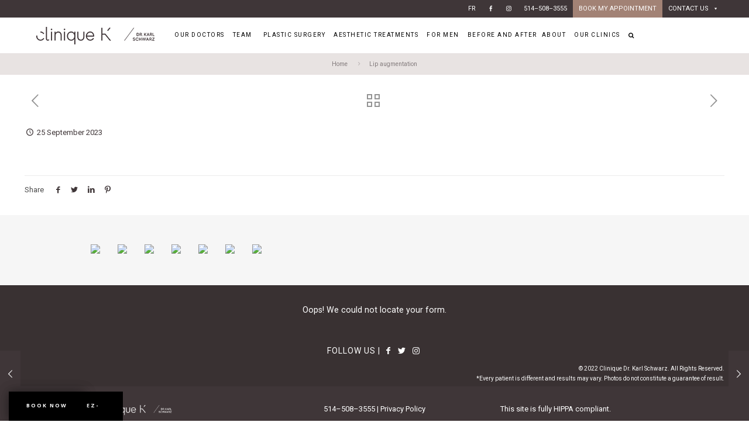

--- FILE ---
content_type: text/html; charset=UTF-8
request_url: https://clinique-k.stagingsept24.com/bna/lip-augmentation-4/
body_size: 32917
content:
<!DOCTYPE html><html
lang=en-CA class=no-js itemscope itemtype=https://schema.org/WebPage><head><style>img.lazy{min-height:1px}</style><link
rel=preload href=https://clinique-k.stagingsept24.com/wp-content/plugins/w3-total-cache/pub/js/lazyload.min.js as=script><meta
charset="UTF-8"><meta
name="facebook-domain-verification" content="l6in3dg9yj9n7glceam2l0457wlg6o"><meta
name='robots' content='noindex, nofollow'><link
rel=alternate hreflang=en-ca href=https://clinique-k.stagingsept24.com/bna/lip-augmentation-4/ ><link
rel=alternate hreflang=fr-ca href=https://clinique-k.stagingsept24.com/fr/bna/augmentation-des-levres-3/ ><link
rel=alternate hreflang=x-default href=https://clinique-k.stagingsept24.com/bna/lip-augmentation-4/ > <script data-cfasync=false data-pagespeed-no-defer>var gtm4wp_datalayer_name = "dataLayer";
	var dataLayer = dataLayer || [];</script> <meta
name="format-detection" content="telephone=no"><meta
name="viewport" content="width=device-width, initial-scale=1"><link
rel="shortcut icon" href=https://clinique-k.stagingsept24.com/wp-content/uploads/2018/06/DrKarlSchwarz_Accueil_Logo_Favicon.png type=image/x-icon><title>Lip augmentation | Montreal, Westmount Clinic</title><meta
name="description" content="Lip augmentation Montreal | Plastic surgery clinic by Dr. Karl Schwarz - cosmetic surgeries, medispa treatments : fillers, botox, prp, laser hair removal, medical grade facials, chemical peels"><meta
property="og:locale" content="en_US"><meta
property="og:type" content="article"><meta
property="og:title" content="Lip augmentation | Montreal, Westmount Clinic"><meta
property="og:description" content="Lip augmentation Montreal | Plastic surgery clinic by Dr. Karl Schwarz - cosmetic surgeries, medispa treatments : fillers, botox, prp, laser hair removal, medical grade facials, chemical peels"><meta
property="og:url" content="https://clinique-k.stagingsept24.com/bna/lip-augmentation-4/"><meta
property="og:site_name" content="Schwarz Plastic Surgery Clinic in Montreal"><meta
property="article:publisher" content="https://www.facebook.com/cliniquekdrkarlschwarz"><meta
property="article:modified_time" content="2023-09-25T16:34:19+00:00"><meta
property="og:image" content="https://clinique-k.stagingsept24.com/wp-content/uploads/2020/10/cliniqueK-logo2.png"><meta
property="og:image:width" content="202"><meta
property="og:image:height" content="30"><meta
property="og:image:type" content="image/png"><meta
name="twitter:card" content="summary_large_image"><meta
name="twitter:site" content="@drkarlschwarz"> <script type=application/ld+json class=yoast-schema-graph>{"@context":"https://schema.org","@graph":[{"@type":"WebPage","@id":"https://clinique-k.stagingsept24.com/bna/lip-augmentation-4/","url":"https://clinique-k.stagingsept24.com/bna/lip-augmentation-4/","name":"Lip augmentation | Montreal, Westmount Clinic","isPartOf":{"@id":"https://clinique-k.stagingsept24.com/#website"},"datePublished":"2023-09-25T16:33:59+00:00","dateModified":"2023-09-25T16:34:19+00:00","description":"Lip augmentation Montreal | Plastic surgery clinic by Dr. Karl Schwarz - cosmetic surgeries, medispa treatments : fillers, botox, prp, laser hair removal, medical grade facials, chemical peels","breadcrumb":{"@id":"https://clinique-k.stagingsept24.com/bna/lip-augmentation-4/#breadcrumb"},"inLanguage":"en-CA","potentialAction":[{"@type":"ReadAction","target":["https://clinique-k.stagingsept24.com/bna/lip-augmentation-4/"]}]},{"@type":"BreadcrumbList","@id":"https://clinique-k.stagingsept24.com/bna/lip-augmentation-4/#breadcrumb","itemListElement":[{"@type":"ListItem","position":1,"name":"Accueil","item":"https://clinique-k.stagingsept24.com/"},{"@type":"ListItem","position":2,"name":"Lip augmentation"}]},{"@type":"WebSite","@id":"https://clinique-k.stagingsept24.com/#website","url":"https://clinique-k.stagingsept24.com/","name":"Schwarz Plastic Surgery Clinic in Montreal","description":"","publisher":{"@id":"https://clinique-k.stagingsept24.com/#organization"},"potentialAction":[{"@type":"SearchAction","target":{"@type":"EntryPoint","urlTemplate":"https://clinique-k.stagingsept24.com/?s={search_term_string}"},"query-input":"required name=search_term_string"}],"inLanguage":"en-CA"},{"@type":"Organization","@id":"https://clinique-k.stagingsept24.com/#organization","name":"Clinique-K","url":"https://clinique-k.stagingsept24.com/","logo":{"@type":"ImageObject","inLanguage":"en-CA","@id":"https://clinique-k.stagingsept24.com/#/schema/logo/image/","url":"https://clinique-k.stagingsept24.com/wp-content/uploads/2018/09/DrKarlSchwarz_Accueil_Logo_ClinicK.png","contentUrl":"https://clinique-k.stagingsept24.com/wp-content/uploads/2018/09/DrKarlSchwarz_Accueil_Logo_ClinicK.png","width":147,"height":47,"caption":"Clinique-K"},"image":{"@id":"https://clinique-k.stagingsept24.com/#/schema/logo/image/"},"sameAs":["https://www.facebook.com/cliniquekdrkarlschwarz","https://twitter.com/drkarlschwarz","https://www.instagram.com/cliniquek_drkarlschwarz/"]}]}</script> <link
rel=dns-prefetch href=//fonts.googleapis.com><link
rel=alternate type=application/rss+xml title="Schwarz Plastic Surgery Clinic in Montreal &raquo; Feed" href=https://clinique-k.stagingsept24.com/feed/ ><link
rel=alternate type=application/rss+xml title="Schwarz Plastic Surgery Clinic in Montreal &raquo; Comments Feed" href=https://clinique-k.stagingsept24.com/comments/feed/ ><link
rel=alternate type=application/rss+xml title="Schwarz Plastic Surgery Clinic in Montreal &raquo; Stories Feed" href=https://clinique-k.stagingsept24.com/web-stories/feed/ ><link
rel=stylesheet href=https://clinique-k.stagingsept24.com/wp-content/cache/minify/87342.css media=all><style id=global-styles-inline-css>/*<![CDATA[*/body{--wp--preset--color--black: #000000;--wp--preset--color--cyan-bluish-gray: #abb8c3;--wp--preset--color--white: #ffffff;--wp--preset--color--pale-pink: #f78da7;--wp--preset--color--vivid-red: #cf2e2e;--wp--preset--color--luminous-vivid-orange: #ff6900;--wp--preset--color--luminous-vivid-amber: #fcb900;--wp--preset--color--light-green-cyan: #7bdcb5;--wp--preset--color--vivid-green-cyan: #00d084;--wp--preset--color--pale-cyan-blue: #8ed1fc;--wp--preset--color--vivid-cyan-blue: #0693e3;--wp--preset--color--vivid-purple: #9b51e0;--wp--preset--gradient--vivid-cyan-blue-to-vivid-purple: linear-gradient(135deg,rgba(6,147,227,1) 0%,rgb(155,81,224) 100%);--wp--preset--gradient--light-green-cyan-to-vivid-green-cyan: linear-gradient(135deg,rgb(122,220,180) 0%,rgb(0,208,130) 100%);--wp--preset--gradient--luminous-vivid-amber-to-luminous-vivid-orange: linear-gradient(135deg,rgba(252,185,0,1) 0%,rgba(255,105,0,1) 100%);--wp--preset--gradient--luminous-vivid-orange-to-vivid-red: linear-gradient(135deg,rgba(255,105,0,1) 0%,rgb(207,46,46) 100%);--wp--preset--gradient--very-light-gray-to-cyan-bluish-gray: linear-gradient(135deg,rgb(238,238,238) 0%,rgb(169,184,195) 100%);--wp--preset--gradient--cool-to-warm-spectrum: linear-gradient(135deg,rgb(74,234,220) 0%,rgb(151,120,209) 20%,rgb(207,42,186) 40%,rgb(238,44,130) 60%,rgb(251,105,98) 80%,rgb(254,248,76) 100%);--wp--preset--gradient--blush-light-purple: linear-gradient(135deg,rgb(255,206,236) 0%,rgb(152,150,240) 100%);--wp--preset--gradient--blush-bordeaux: linear-gradient(135deg,rgb(254,205,165) 0%,rgb(254,45,45) 50%,rgb(107,0,62) 100%);--wp--preset--gradient--luminous-dusk: linear-gradient(135deg,rgb(255,203,112) 0%,rgb(199,81,192) 50%,rgb(65,88,208) 100%);--wp--preset--gradient--pale-ocean: linear-gradient(135deg,rgb(255,245,203) 0%,rgb(182,227,212) 50%,rgb(51,167,181) 100%);--wp--preset--gradient--electric-grass: linear-gradient(135deg,rgb(202,248,128) 0%,rgb(113,206,126) 100%);--wp--preset--gradient--midnight: linear-gradient(135deg,rgb(2,3,129) 0%,rgb(40,116,252) 100%);--wp--preset--duotone--dark-grayscale: url('#wp-duotone-dark-grayscale');--wp--preset--duotone--grayscale: url('#wp-duotone-grayscale');--wp--preset--duotone--purple-yellow: url('#wp-duotone-purple-yellow');--wp--preset--duotone--blue-red: url('#wp-duotone-blue-red');--wp--preset--duotone--midnight: url('#wp-duotone-midnight');--wp--preset--duotone--magenta-yellow: url('#wp-duotone-magenta-yellow');--wp--preset--duotone--purple-green: url('#wp-duotone-purple-green');--wp--preset--duotone--blue-orange: url('#wp-duotone-blue-orange');--wp--preset--font-size--small: 13px;--wp--preset--font-size--medium: 20px;--wp--preset--font-size--large: 36px;--wp--preset--font-size--x-large: 42px;}.has-black-color{color: var(--wp--preset--color--black) !important;}.has-cyan-bluish-gray-color{color: var(--wp--preset--color--cyan-bluish-gray) !important;}.has-white-color{color: var(--wp--preset--color--white) !important;}.has-pale-pink-color{color: var(--wp--preset--color--pale-pink) !important;}.has-vivid-red-color{color: var(--wp--preset--color--vivid-red) !important;}.has-luminous-vivid-orange-color{color: var(--wp--preset--color--luminous-vivid-orange) !important;}.has-luminous-vivid-amber-color{color: var(--wp--preset--color--luminous-vivid-amber) !important;}.has-light-green-cyan-color{color: var(--wp--preset--color--light-green-cyan) !important;}.has-vivid-green-cyan-color{color: var(--wp--preset--color--vivid-green-cyan) !important;}.has-pale-cyan-blue-color{color: var(--wp--preset--color--pale-cyan-blue) !important;}.has-vivid-cyan-blue-color{color: var(--wp--preset--color--vivid-cyan-blue) !important;}.has-vivid-purple-color{color: var(--wp--preset--color--vivid-purple) !important;}.has-black-background-color{background-color: var(--wp--preset--color--black) !important;}.has-cyan-bluish-gray-background-color{background-color: var(--wp--preset--color--cyan-bluish-gray) !important;}.has-white-background-color{background-color: var(--wp--preset--color--white) !important;}.has-pale-pink-background-color{background-color: var(--wp--preset--color--pale-pink) !important;}.has-vivid-red-background-color{background-color: var(--wp--preset--color--vivid-red) !important;}.has-luminous-vivid-orange-background-color{background-color: var(--wp--preset--color--luminous-vivid-orange) !important;}.has-luminous-vivid-amber-background-color{background-color: var(--wp--preset--color--luminous-vivid-amber) !important;}.has-light-green-cyan-background-color{background-color: var(--wp--preset--color--light-green-cyan) !important;}.has-vivid-green-cyan-background-color{background-color: var(--wp--preset--color--vivid-green-cyan) !important;}.has-pale-cyan-blue-background-color{background-color: var(--wp--preset--color--pale-cyan-blue) !important;}.has-vivid-cyan-blue-background-color{background-color: var(--wp--preset--color--vivid-cyan-blue) !important;}.has-vivid-purple-background-color{background-color: var(--wp--preset--color--vivid-purple) !important;}.has-black-border-color{border-color: var(--wp--preset--color--black) !important;}.has-cyan-bluish-gray-border-color{border-color: var(--wp--preset--color--cyan-bluish-gray) !important;}.has-white-border-color{border-color: var(--wp--preset--color--white) !important;}.has-pale-pink-border-color{border-color: var(--wp--preset--color--pale-pink) !important;}.has-vivid-red-border-color{border-color: var(--wp--preset--color--vivid-red) !important;}.has-luminous-vivid-orange-border-color{border-color: var(--wp--preset--color--luminous-vivid-orange) !important;}.has-luminous-vivid-amber-border-color{border-color: var(--wp--preset--color--luminous-vivid-amber) !important;}.has-light-green-cyan-border-color{border-color: var(--wp--preset--color--light-green-cyan) !important;}.has-vivid-green-cyan-border-color{border-color: var(--wp--preset--color--vivid-green-cyan) !important;}.has-pale-cyan-blue-border-color{border-color: var(--wp--preset--color--pale-cyan-blue) !important;}.has-vivid-cyan-blue-border-color{border-color: var(--wp--preset--color--vivid-cyan-blue) !important;}.has-vivid-purple-border-color{border-color: var(--wp--preset--color--vivid-purple) !important;}.has-vivid-cyan-blue-to-vivid-purple-gradient-background{background: var(--wp--preset--gradient--vivid-cyan-blue-to-vivid-purple) !important;}.has-light-green-cyan-to-vivid-green-cyan-gradient-background{background: var(--wp--preset--gradient--light-green-cyan-to-vivid-green-cyan) !important;}.has-luminous-vivid-amber-to-luminous-vivid-orange-gradient-background{background: var(--wp--preset--gradient--luminous-vivid-amber-to-luminous-vivid-orange) !important;}.has-luminous-vivid-orange-to-vivid-red-gradient-background{background: var(--wp--preset--gradient--luminous-vivid-orange-to-vivid-red) !important;}.has-very-light-gray-to-cyan-bluish-gray-gradient-background{background: var(--wp--preset--gradient--very-light-gray-to-cyan-bluish-gray) !important;}.has-cool-to-warm-spectrum-gradient-background{background: var(--wp--preset--gradient--cool-to-warm-spectrum) !important;}.has-blush-light-purple-gradient-background{background: var(--wp--preset--gradient--blush-light-purple) !important;}.has-blush-bordeaux-gradient-background{background: var(--wp--preset--gradient--blush-bordeaux) !important;}.has-luminous-dusk-gradient-background{background: var(--wp--preset--gradient--luminous-dusk) !important;}.has-pale-ocean-gradient-background{background: var(--wp--preset--gradient--pale-ocean) !important;}.has-electric-grass-gradient-background{background: var(--wp--preset--gradient--electric-grass) !important;}.has-midnight-gradient-background{background: var(--wp--preset--gradient--midnight) !important;}.has-small-font-size{font-size: var(--wp--preset--font-size--small) !important;}.has-medium-font-size{font-size: var(--wp--preset--font-size--medium) !important;}.has-large-font-size{font-size: var(--wp--preset--font-size--large) !important;}.has-x-large-font-size{font-size: var(--wp--preset--font-size--x-large) !important;}/*]]>*/</style><link
rel=stylesheet href=https://clinique-k.stagingsept24.com/wp-content/cache/minify/cef4f.css media=all><style id=wpml-legacy-horizontal-list-0-inline-css>.wpml-ls-sidebars-mega-menu{background-color:#cbddeb;}.wpml-ls-sidebars-mega-menu, .wpml-ls-sidebars-mega-menu .wpml-ls-sub-menu, .wpml-ls-sidebars-mega-menu a {border-color:#0099cc;}.wpml-ls-sidebars-mega-menu a, .wpml-ls-sidebars-mega-menu .wpml-ls-sub-menu a, .wpml-ls-sidebars-mega-menu .wpml-ls-sub-menu a:link, .wpml-ls-sidebars-mega-menu li:not(.wpml-ls-current-language) .wpml-ls-link, .wpml-ls-sidebars-mega-menu li:not(.wpml-ls-current-language) .wpml-ls-link:link {color:#000000;background-color:#cbddeb;}.wpml-ls-sidebars-mega-menu a, .wpml-ls-sidebars-mega-menu .wpml-ls-sub-menu a:hover,.wpml-ls-sidebars-mega-menu .wpml-ls-sub-menu a:focus, .wpml-ls-sidebars-mega-menu .wpml-ls-sub-menu a:link:hover, .wpml-ls-sidebars-mega-menu .wpml-ls-sub-menu a:link:focus {color:#ffffff;background-color:#95bedd;}.wpml-ls-sidebars-mega-menu .wpml-ls-current-language > a {color:#ffffff;background-color:#95bedd;}.wpml-ls-sidebars-mega-menu .wpml-ls-current-language:hover>a, .wpml-ls-sidebars-mega-menu .wpml-ls-current-language>a:focus {color:#000000;background-color:#95bedd;}</style><link
rel=stylesheet href=https://clinique-k.stagingsept24.com/wp-content/cache/minify/7ab16.css media=all><link
rel=stylesheet id=megamenu-google-fonts-css  href='//fonts.googleapis.com/css?family=Roboto%3A400%2C700&#038;ver=6.0.11' type=text/css media=all><link
rel=stylesheet href=https://clinique-k.stagingsept24.com/wp-content/cache/minify/3bdf2.css media=all><link
rel=stylesheet id=mfn-fonts-css  href='https://fonts.googleapis.com/css?family=Roboto%3A1%2C300%2C400%2C400italic%2C500%2C700%2C700italic&#038;display=swap&#038;ver=6.0.11' type=text/css media=all><link
rel=stylesheet href=https://clinique-k.stagingsept24.com/wp-content/cache/minify/87b0d.css media=all><style id=mfn-dynamic-inline-css>@font-face{font-family:"greycliff-cf-bold";src:url("https://clinique-k.stagingsept24.com/wp-content/uploads/2018/06/greycliff-cf-bold.woff") format("woff");font-weight:normal;font-style:normal}@font-face{font-family:"greycliff-cf-regular";src:url("https://clinique-k.stagingsept24.com/wp-content/uploads/2018/06/greycliff-cf-regular.woff") format("woff");font-weight:normal;font-style:normal}
html{background-color: #ffffff;}#Wrapper,#Content{background-color: #ffffff;}body:not(.template-slider) #Header{min-height: 250px;}body.header-below:not(.template-slider) #Header{padding-top: 250px;}#Footer .widgets_wrapper {padding: 0px 0px 0px 0px;}body, button, span.date_label, .timeline_items li h3 span, input[type="submit"], input[type="reset"], input[type="button"],input[type="text"], input[type="password"], input[type="tel"], input[type="email"], textarea, select, .offer_li .title h3 {font-family: "Roboto", Helvetica, Arial, sans-serif;}#menu > ul > li > a, a.action_button, #overlay-menu ul li a {font-family: "Roboto", Helvetica, Arial, sans-serif;}#Subheader .title {font-family: "Roboto", Helvetica, Arial, sans-serif;}h1, h2, h3, h4, .text-logo #logo {font-family: "Roboto", Helvetica, Arial, sans-serif;}h5, h6 {font-family: "Roboto", Helvetica, Arial, sans-serif;}blockquote {font-family: "Roboto", Helvetica, Arial, sans-serif;}.chart_box .chart .num, .counter .desc_wrapper .number-wrapper, .how_it_works .image .number,.pricing-box .plan-header .price, .quick_fact .number-wrapper, .woocommerce .product div.entry-summary .price {font-family: "Roboto", Helvetica, Arial, sans-serif;}body {font-size: 13px;line-height: 17px;font-weight: 400;letter-spacing: 0px;}.big {font-size: 10px;line-height: 12px;font-weight: 500;letter-spacing: 2px;}#menu > ul > li > a, a.action_button, #overlay-menu ul li a{font-size: 9px;font-weight: 400;letter-spacing: 2px;}#overlay-menu ul li a{line-height: 13.5px;}#Subheader .title {font-size: 30px;line-height: 35px;font-weight: 400;letter-spacing: 2px;font-style: italic;}h1, .text-logo #logo {font-size: 48px;line-height: 50px;font-weight: 400;letter-spacing: 2px;}h2 {font-size: 33px;line-height: 32px;font-weight: 400;letter-spacing: 0px;}h3, .woocommerce ul.products li.product h3 {font-size: 19px;line-height: 22px;font-weight: 400;letter-spacing: 0px;}h4 {font-size: 15px;line-height: 21px;font-weight: 400;letter-spacing: 1px;}h5 {font-size: 14px;line-height: 14px;font-weight: 400;letter-spacing: 1px;}h6 {font-size: 12px;line-height: 13px;font-weight: 400;letter-spacing: 1px;}#Intro .intro-title {font-size: 70px;line-height: 70px;font-weight: 400;letter-spacing: 0px;}@media only screen and (min-width: 768px) and (max-width: 959px){body {font-size: 13px;line-height: 19px;letter-spacing: 0px;}.big {font-size: 13px;line-height: 19px;letter-spacing: 2px;}#menu > ul > li > a, a.action_button, #overlay-menu ul li a {font-size: 13px;letter-spacing: 2px;}#overlay-menu ul li a{line-height: 19.5px;letter-spacing: 2px;}#Subheader .title {font-size: 26px;line-height: 30px;letter-spacing: 2px;}h1, .text-logo #logo {font-size: 41px;line-height: 43px;letter-spacing: 2px;}h2 {font-size: 28px;line-height: 27px;letter-spacing: 0px;}h3, .woocommerce ul.products li.product h3 {font-size: 16px;line-height: 19px;letter-spacing: 0px;}h4 {font-size: 13px;line-height: 19px;letter-spacing: 1px;}h5 {font-size: 13px;line-height: 19px;letter-spacing: 1px;}h6 {font-size: 13px;line-height: 19px;letter-spacing: 1px;}#Intro .intro-title {font-size: 60px;line-height: 60px;letter-spacing: 0px;}blockquote { font-size: 15px;}.chart_box .chart .num { font-size: 45px; line-height: 45px; }.counter .desc_wrapper .number-wrapper { font-size: 45px; line-height: 45px;}.counter .desc_wrapper .title { font-size: 14px; line-height: 18px;}.faq .question .title { font-size: 14px; }.fancy_heading .title { font-size: 38px; line-height: 38px; }.offer .offer_li .desc_wrapper .title h3 { font-size: 32px; line-height: 32px; }.offer_thumb_ul li.offer_thumb_li .desc_wrapper .title h3 {font-size: 32px; line-height: 32px; }.pricing-box .plan-header h2 { font-size: 27px; line-height: 27px; }.pricing-box .plan-header .price > span { font-size: 40px; line-height: 40px; }.pricing-box .plan-header .price sup.currency { font-size: 18px; line-height: 18px; }.pricing-box .plan-header .price sup.period { font-size: 14px; line-height: 14px;}.quick_fact .number { font-size: 80px; line-height: 80px;}.trailer_box .desc h2 { font-size: 27px; line-height: 27px; }.widget > h3 { font-size: 17px; line-height: 20px; }}@media only screen and (min-width: 480px) and (max-width: 767px){body {font-size: 13px;line-height: 19px;letter-spacing: 0px;}.big {font-size: 13px;line-height: 19px;letter-spacing: 2px;}#menu > ul > li > a, a.action_button, #overlay-menu ul li a {font-size: 13px;letter-spacing: 2px;}#overlay-menu ul li a{line-height: 19.5px;letter-spacing: 2px;}#Subheader .title {font-size: 23px;line-height: 26px;letter-spacing: 2px;}h1, .text-logo #logo {font-size: 36px;line-height: 38px;letter-spacing: 2px;}h2 {font-size: 25px;line-height: 24px;letter-spacing: 0px;}h3, .woocommerce ul.products li.product h3 {font-size: 14px;line-height: 19px;letter-spacing: 0px;}h4 {font-size: 13px;line-height: 19px;letter-spacing: 1px;}h5 {font-size: 13px;line-height: 19px;letter-spacing: 1px;}h6 {font-size: 13px;line-height: 19px;letter-spacing: 1px;}#Intro .intro-title {font-size: 53px;line-height: 53px;letter-spacing: 0px;}blockquote { font-size: 14px;}.chart_box .chart .num { font-size: 40px; line-height: 40px; }.counter .desc_wrapper .number-wrapper { font-size: 40px; line-height: 40px;}.counter .desc_wrapper .title { font-size: 13px; line-height: 16px;}.faq .question .title { font-size: 13px; }.fancy_heading .title { font-size: 34px; line-height: 34px; }.offer .offer_li .desc_wrapper .title h3 { font-size: 28px; line-height: 28px; }.offer_thumb_ul li.offer_thumb_li .desc_wrapper .title h3 {font-size: 28px; line-height: 28px; }.pricing-box .plan-header h2 { font-size: 24px; line-height: 24px; }.pricing-box .plan-header .price > span { font-size: 34px; line-height: 34px; }.pricing-box .plan-header .price sup.currency { font-size: 16px; line-height: 16px; }.pricing-box .plan-header .price sup.period { font-size: 13px; line-height: 13px;}.quick_fact .number { font-size: 70px; line-height: 70px;}.trailer_box .desc h2 { font-size: 24px; line-height: 24px; }.widget > h3 { font-size: 16px; line-height: 19px; }}@media only screen and (max-width: 479px){body {font-size: 13px;line-height: 19px;letter-spacing: 0px;}.big {font-size: 13px;line-height: 19px;letter-spacing: 1px;}#menu > ul > li > a, a.action_button, #overlay-menu ul li a {font-size: 13px;letter-spacing: 1px;}#overlay-menu ul li a{line-height: 19.5px;letter-spacing: 1px;}#Subheader .title {font-size: 18px;line-height: 21px;letter-spacing: 1px;}h1, .text-logo #logo {font-size: 29px;line-height: 30px;letter-spacing: 1px;}h2 {font-size: 20px;line-height: 19px;letter-spacing: 0px;}h3, .woocommerce ul.products li.product h3 {font-size: 13px;line-height: 19px;letter-spacing: 0px;}h4 {font-size: 13px;line-height: 19px;letter-spacing: 1px;}h5 {font-size: 13px;line-height: 19px;letter-spacing: 1px;}h6 {font-size: 13px;line-height: 19px;letter-spacing: 1px;}#Intro .intro-title {font-size: 42px;line-height: 42px;letter-spacing: 0px;}blockquote { font-size: 13px;}.chart_box .chart .num { font-size: 35px; line-height: 35px; }.counter .desc_wrapper .number-wrapper { font-size: 35px; line-height: 35px;}.counter .desc_wrapper .title { font-size: 13px; line-height: 26px;}.faq .question .title { font-size: 13px; }.fancy_heading .title { font-size: 30px; line-height: 30px; }.offer .offer_li .desc_wrapper .title h3 { font-size: 26px; line-height: 26px; }.offer_thumb_ul li.offer_thumb_li .desc_wrapper .title h3 {font-size: 26px; line-height: 26px; }.pricing-box .plan-header h2 { font-size: 21px; line-height: 21px; }.pricing-box .plan-header .price > span { font-size: 32px; line-height: 32px; }.pricing-box .plan-header .price sup.currency { font-size: 14px; line-height: 14px; }.pricing-box .plan-header .price sup.period { font-size: 13px; line-height: 13px;}.quick_fact .number { font-size: 60px; line-height: 60px;}.trailer_box .desc h2 { font-size: 21px; line-height: 21px; }.widget > h3 { font-size: 15px; line-height: 18px; }}.with_aside .sidebar.columns {width: 50%;}.with_aside .sections_group {width: 50%;}.aside_both .sidebar.columns {width: 45%;}.aside_both .sidebar.sidebar-1{margin-left: -55%;}.aside_both .sections_group {width: 10%;margin-left: 45%;}@media only screen and (min-width:1240px){#Wrapper, .with_aside .content_wrapper {max-width: 1240px;}.section_wrapper, .container {max-width: 1220px;}.layout-boxed.header-boxed #Top_bar.is-sticky{max-width: 1240px;}}@media only screen and (max-width: 767px){.section_wrapper,.container,.four.columns .widget-area { max-width: 480px !important; }}.button-default .button, .button-flat .button, .button-round .button {background-color: #f7f7f7;color: #747474;}.button-stroke .button {border-color: #f7f7f7;color: #747474;}.button-stroke .button:hover{background-color: #f7f7f7;color: #fff;}.button-default .button_theme, .button-default button,.button-default input[type="button"], .button-default input[type="reset"], .button-default input[type="submit"],.button-flat .button_theme, .button-flat button,.button-flat input[type="button"], .button-flat input[type="reset"], .button-flat input[type="submit"],.button-round .button_theme, .button-round button,.button-round input[type="button"], .button-round input[type="reset"], .button-round input[type="submit"],.woocommerce #respond input#submit,.woocommerce a.button:not(.default),.woocommerce button.button,.woocommerce input.button,.woocommerce #respond input#submit:hover, .woocommerce a.button:hover, .woocommerce button.button:hover, .woocommerce input.button:hover{color: #ffffff;}.button-stroke .button_theme:hover,.button-stroke button:hover, .button-stroke input[type="submit"]:hover, .button-stroke input[type="reset"]:hover, .button-stroke input[type="button"]:hover,.button-stroke .woocommerce #respond input#submit:hover,.button-stroke .woocommerce a.button:not(.default):hover,.button-stroke .woocommerce button.button:hover,.button-stroke.woocommerce input.button:hover {color: #ffffff !important;}.button-stroke .button_theme:hover .button_icon i{color: #ffffff !important;}.button-default .single_add_to_cart_button, .button-flat .single_add_to_cart_button, .button-round .single_add_to_cart_button,.button-default .woocommerce .button:disabled, .button-flat .woocommerce .button:disabled, .button-round .woocommerce .button:disabled,.button-default .woocommerce .button.alt .button-flat .woocommerce .button.alt, .button-round .woocommerce .button.alt,.button-default a.remove, .button-flat a.remove, .button-round a.remove{color: #ffffff!important;}.action_button, .action_button:hover{background-color: #f7f7f7;color: #747474;}.button-stroke a.action_button{border-color: #f7f7f7;}.button-stroke a.action_button:hover{background-color: #f7f7f7!important;}.footer_button{color: #e9dadd!important;background-color:transparent;box-shadow:none!important;}.footer_button:after{display:none!important;}.button-custom .button,.button-custom .action_button,.button-custom .footer_button,.button-custom button,.button-custom input[type="button"],.button-custom input[type="reset"],.button-custom input[type="submit"],.button-custom .woocommerce #respond input#submit,.button-custom .woocommerce a.button,.button-custom .woocommerce button.button,.button-custom .woocommerce input.button{font-family: Arial;font-size: 14px;line-height: 14px;font-weight: 400;letter-spacing: 0px;padding: 12px 20px 12px 20px;border-width: 0px;border-radius: 0px;}.button-custom .button{color: #626262;background-color: #dbdddf;border-color: transparent;}.button-custom .button:hover{color: #626262;background-color: #d3d3d3;border-color: transparent;}.button-custom .button_theme,.button-custom button,.button-custom input[type="button"],.button-custom input[type="reset"],.button-custom input[type="submit"],.button-custom .woocommerce #respond input#submit,.button-custom .woocommerce a.button:not(.default),.button-custom .woocommerce button.button,.button-custom .woocommerce input.button{color: #ffffff;background-color: #0095eb;border-color: transparent;}.button-custom .button_theme:hover,.button-custom button:hover,.button-custom input[type="button"]:hover,.button-custom input[type="reset"]:hover,.button-custom input[type="submit"]:hover,.button-custom .woocommerce #respond input#submit:hover,.button-custom .woocommerce a.button:not(.default):hover,.button-custom .woocommerce button.button:hover,.button-custom .woocommerce input.button:hover{color: #ffffff;background-color: #007cc3;border-color: transparent;}.button-custom .action_button{color: #626262;background-color: #dbdddf;border-color: transparent;}.button-custom .action_button:hover{color: #626262;background-color: #d3d3d3;border-color: transparent;}.button-custom .single_add_to_cart_button,.button-custom .woocommerce .button:disabled,.button-custom .woocommerce .button.alt,.button-custom a.remove{line-height: 14px!important;padding: 12px 20px 12px 20px!important;color: #ffffff!important;background-color: #0095eb!important;}.button-custom .single_add_to_cart_button:hover,.button-custom .woocommerce .button:disabled:hover,.button-custom .woocommerce .button.alt:hover,.button-custom a.remove:hover{color: #ffffff!important;background-color: #007cc3!important;}#Top_bar #logo,.header-fixed #Top_bar #logo,.header-plain #Top_bar #logo,.header-transparent #Top_bar #logo {height: 60px;line-height: 60px;padding: 15px 0;}.logo-overflow #Top_bar:not(.is-sticky) .logo {height: 90px;}#Top_bar .menu > li > a {padding: 15px 0;}.menu-highlight:not(.header-creative) #Top_bar .menu > li > a {margin: 20px 0;}.header-plain:not(.menu-highlight) #Top_bar .menu > li > a span:not(.description) {line-height: 90px;}.header-fixed #Top_bar .menu > li > a {padding: 30px 0;}@media only screen and (max-width: 767px){.mobile-header-mini #Top_bar #logo{height:50px!important;line-height:50px!important;margin:5px 0;}}.twentytwenty-before-label::before{content:"Before"}.twentytwenty-after-label::before{content:"After"}input[type="date"],input[type="email"],input[type="number"],input[type="password"],input[type="search"],input[type="tel"],input[type="text"],input[type="url"],select,textarea,.woocommerce .quantity input.qty{border-width: 0 0 1px 0;box-shadow:unset;resize:none;}#Side_slide{right:-250px;width:250px;}#Side_slide.left{left:-250px;}.blog-teaser li .desc-wrapper .desc{background-position-y:-1px;}@media only screen and ( max-width: 767px ){}@media only screen and (min-width: 768px){body:not(.header-simple) #Top_bar #menu{display:block!important}.tr-menu #Top_bar #menu{background:none!important}#Top_bar .menu > li > ul.mfn-megamenu{width:984px}#Top_bar .menu > li > ul.mfn-megamenu > li{float:left}#Top_bar .menu > li > ul.mfn-megamenu > li.mfn-megamenu-cols-1{width:100%}#Top_bar .menu > li > ul.mfn-megamenu > li.mfn-megamenu-cols-2{width:50%}#Top_bar .menu > li > ul.mfn-megamenu > li.mfn-megamenu-cols-3{width:33.33%}#Top_bar .menu > li > ul.mfn-megamenu > li.mfn-megamenu-cols-4{width:25%}#Top_bar .menu > li > ul.mfn-megamenu > li.mfn-megamenu-cols-5{width:20%}#Top_bar .menu > li > ul.mfn-megamenu > li.mfn-megamenu-cols-6{width:16.66%}#Top_bar .menu > li > ul.mfn-megamenu > li > ul{display:block!important;position:inherit;left:auto;top:auto;border-width:0 1px 0 0}#Top_bar .menu > li > ul.mfn-megamenu > li:last-child > ul{border:0}#Top_bar .menu > li > ul.mfn-megamenu > li > ul li{width:auto}#Top_bar .menu > li > ul.mfn-megamenu a.mfn-megamenu-title{text-transform:uppercase;font-weight:400;background:none}#Top_bar .menu > li > ul.mfn-megamenu a .menu-arrow{display:none}.menuo-right #Top_bar .menu > li > ul.mfn-megamenu{left:auto;right:0}.menuo-right #Top_bar .menu > li > ul.mfn-megamenu-bg{box-sizing:border-box}#Top_bar .menu > li > ul.mfn-megamenu-bg{padding:20px 166px 20px 20px;background-repeat:no-repeat;background-position:right bottom}.rtl #Top_bar .menu > li > ul.mfn-megamenu-bg{padding-left:166px;padding-right:20px;background-position:left bottom}#Top_bar .menu > li > ul.mfn-megamenu-bg > li{background:none}#Top_bar .menu > li > ul.mfn-megamenu-bg > li a{border:none}#Top_bar .menu > li > ul.mfn-megamenu-bg > li > ul{background:none!important;-webkit-box-shadow:0 0 0 0;-moz-box-shadow:0 0 0 0;box-shadow:0 0 0 0}.mm-vertical #Top_bar .container{position:relative;}.mm-vertical #Top_bar .top_bar_left{position:static;}.mm-vertical #Top_bar .menu > li ul{box-shadow:0 0 0 0 transparent!important;background-image:none;}.mm-vertical #Top_bar .menu > li > ul.mfn-megamenu{width:98%!important;margin:0 1%;padding:20px 0;}.mm-vertical.header-plain #Top_bar .menu > li > ul.mfn-megamenu{width:100%!important;margin:0;}.mm-vertical #Top_bar .menu > li > ul.mfn-megamenu > li{display:table-cell;float:none!important;width:10%;padding:0 15px;border-right:1px solid rgba(0, 0, 0, 0.05);}.mm-vertical #Top_bar .menu > li > ul.mfn-megamenu > li:last-child{border-right-width:0}.mm-vertical #Top_bar .menu > li > ul.mfn-megamenu > li.hide-border{border-right-width:0}.mm-vertical #Top_bar .menu > li > ul.mfn-megamenu > li a{border-bottom-width:0;padding:9px 15px;line-height:120%;}.mm-vertical #Top_bar .menu > li > ul.mfn-megamenu a.mfn-megamenu-title{font-weight:700;}.rtl .mm-vertical #Top_bar .menu > li > ul.mfn-megamenu > li:first-child{border-right-width:0}.rtl .mm-vertical #Top_bar .menu > li > ul.mfn-megamenu > li:last-child{border-right-width:1px}.header-plain:not(.menuo-right) #Header .top_bar_left{width:auto!important}.header-stack.header-center #Top_bar #menu{display:inline-block!important}.header-simple #Top_bar #menu{display:none;height:auto;width:300px;bottom:auto;top:100%;right:1px;position:absolute;margin:0}.header-simple #Header a.responsive-menu-toggle{display:block;right:10px}.header-simple #Top_bar #menu > ul{width:100%;float:left}.header-simple #Top_bar #menu ul li{width:100%;padding-bottom:0;border-right:0;position:relative}.header-simple #Top_bar #menu ul li a{padding:0 20px;margin:0;display:block;height:auto;line-height:normal;border:none}.header-simple #Top_bar #menu ul li a:after{display:none}.header-simple #Top_bar #menu ul li a span{border:none;line-height:44px;display:inline;padding:0}.header-simple #Top_bar #menu ul li.submenu .menu-toggle{display:block;position:absolute;right:0;top:0;width:44px;height:44px;line-height:44px;font-size:30px;font-weight:300;text-align:center;cursor:pointer;color:#444;opacity:0.33;}.header-simple #Top_bar #menu ul li.submenu .menu-toggle:after{content:"+"}.header-simple #Top_bar #menu ul li.hover > .menu-toggle:after{content:"-"}.header-simple #Top_bar #menu ul li.hover a{border-bottom:0}.header-simple #Top_bar #menu ul.mfn-megamenu li .menu-toggle{display:none}.header-simple #Top_bar #menu ul li ul{position:relative!important;left:0!important;top:0;padding:0;margin:0!important;width:auto!important;background-image:none}.header-simple #Top_bar #menu ul li ul li{width:100%!important;display:block;padding:0;}.header-simple #Top_bar #menu ul li ul li a{padding:0 20px 0 30px}.header-simple #Top_bar #menu ul li ul li a .menu-arrow{display:none}.header-simple #Top_bar #menu ul li ul li a span{padding:0}.header-simple #Top_bar #menu ul li ul li a span:after{display:none!important}.header-simple #Top_bar .menu > li > ul.mfn-megamenu a.mfn-megamenu-title{text-transform:uppercase;font-weight:400}.header-simple #Top_bar .menu > li > ul.mfn-megamenu > li > ul{display:block!important;position:inherit;left:auto;top:auto}.header-simple #Top_bar #menu ul li ul li ul{border-left:0!important;padding:0;top:0}.header-simple #Top_bar #menu ul li ul li ul li a{padding:0 20px 0 40px}.rtl.header-simple #Top_bar #menu{left:1px;right:auto}.rtl.header-simple #Top_bar a.responsive-menu-toggle{left:10px;right:auto}.rtl.header-simple #Top_bar #menu ul li.submenu .menu-toggle{left:0;right:auto}.rtl.header-simple #Top_bar #menu ul li ul{left:auto!important;right:0!important}.rtl.header-simple #Top_bar #menu ul li ul li a{padding:0 30px 0 20px}.rtl.header-simple #Top_bar #menu ul li ul li ul li a{padding:0 40px 0 20px}.menu-highlight #Top_bar .menu > li{margin:0 2px}.menu-highlight:not(.header-creative) #Top_bar .menu > li > a{margin:20px 0;padding:0;-webkit-border-radius:5px;border-radius:5px}.menu-highlight #Top_bar .menu > li > a:after{display:none}.menu-highlight #Top_bar .menu > li > a span:not(.description){line-height:50px}.menu-highlight #Top_bar .menu > li > a span.description{display:none}.menu-highlight.header-stack #Top_bar .menu > li > a{margin:10px 0!important}.menu-highlight.header-stack #Top_bar .menu > li > a span:not(.description){line-height:40px}.menu-highlight.header-transparent #Top_bar .menu > li > a{margin:5px 0}.menu-highlight.header-simple #Top_bar #menu ul li,.menu-highlight.header-creative #Top_bar #menu ul li{margin:0}.menu-highlight.header-simple #Top_bar #menu ul li > a,.menu-highlight.header-creative #Top_bar #menu ul li > a{-webkit-border-radius:0;border-radius:0}.menu-highlight:not(.header-fixed):not(.header-simple) #Top_bar.is-sticky .menu > li > a{margin:10px 0!important;padding:5px 0!important}.menu-highlight:not(.header-fixed):not(.header-simple) #Top_bar.is-sticky .menu > li > a span{line-height:30px!important}.header-modern.menu-highlight.menuo-right .menu_wrapper{margin-right:20px}.menu-line-below #Top_bar .menu > li > a:after{top:auto;bottom:-4px}.menu-line-below #Top_bar.is-sticky .menu > li > a:after{top:auto;bottom:-4px}.menu-line-below-80 #Top_bar:not(.is-sticky) .menu > li > a:after{height:4px;left:10%;top:50%;margin-top:20px;width:80%}.menu-line-below-80-1 #Top_bar:not(.is-sticky) .menu > li > a:after{height:1px;left:10%;top:50%;margin-top:20px;width:80%}.menu-link-color #Top_bar .menu > li > a:after{display:none!important}.menu-arrow-top #Top_bar .menu > li > a:after{background:none repeat scroll 0 0 rgba(0,0,0,0)!important;border-color:#ccc transparent transparent;border-style:solid;border-width:7px 7px 0;display:block;height:0;left:50%;margin-left:-7px;top:0!important;width:0}.menu-arrow-top #Top_bar.is-sticky .menu > li > a:after{top:0!important}.menu-arrow-bottom #Top_bar .menu > li > a:after{background:none!important;border-color:transparent transparent #ccc;border-style:solid;border-width:0 7px 7px;display:block;height:0;left:50%;margin-left:-7px;top:auto;bottom:0;width:0}.menu-arrow-bottom #Top_bar.is-sticky .menu > li > a:after{top:auto;bottom:0}.menuo-no-borders #Top_bar .menu > li > a span{border-width:0!important}.menuo-no-borders #Header_creative #Top_bar .menu > li > a span{border-bottom-width:0}.menuo-no-borders.header-plain #Top_bar a#header_cart,.menuo-no-borders.header-plain #Top_bar a#search_button,.menuo-no-borders.header-plain #Top_bar .wpml-languages,.menuo-no-borders.header-plain #Top_bar a.action_button{border-width:0}.menuo-right #Top_bar .menu_wrapper{float:right}.menuo-right.header-stack:not(.header-center) #Top_bar .menu_wrapper{margin-right:150px}body.header-creative{padding-left:50px}body.header-creative.header-open{padding-left:250px}body.error404,body.under-construction,body.template-blank,body.under-construction.header-rtl.header-creative.header-open{padding-left:0!important;padding-right:0!important}.header-creative.footer-fixed #Footer,.header-creative.footer-sliding #Footer,.header-creative.footer-stick #Footer.is-sticky{box-sizing:border-box;padding-left:50px;}.header-open.footer-fixed #Footer,.header-open.footer-sliding #Footer,.header-creative.footer-stick #Footer.is-sticky{padding-left:250px;}.header-rtl.header-creative.footer-fixed #Footer,.header-rtl.header-creative.footer-sliding #Footer,.header-rtl.header-creative.footer-stick #Footer.is-sticky{padding-left:0;padding-right:50px;}.header-rtl.header-open.footer-fixed #Footer,.header-rtl.header-open.footer-sliding #Footer,.header-rtl.header-creative.footer-stick #Footer.is-sticky{padding-right:250px;}#Header_creative{background-color:#fff;position:fixed;width:250px;height:100%;left:-200px;top:0;z-index:9002;-webkit-box-shadow:2px 0 4px 2px rgba(0,0,0,.15);box-shadow:2px 0 4px 2px rgba(0,0,0,.15)}#Header_creative .container{width:100%}#Header_creative .creative-wrapper{opacity:0;margin-right:50px}#Header_creative a.creative-menu-toggle{display:block;width:34px;height:34px;line-height:34px;font-size:22px;text-align:center;position:absolute;top:10px;right:8px;border-radius:3px}.admin-bar #Header_creative a.creative-menu-toggle{top:42px}#Header_creative #Top_bar{position:static;width:100%}#Header_creative #Top_bar .top_bar_left{width:100%!important;float:none}#Header_creative #Top_bar .logo{float:none;text-align:center;margin:15px 0}#Header_creative #Top_bar #menu{background-color:transparent}#Header_creative #Top_bar .menu_wrapper{float:none;margin:0 0 30px}#Header_creative #Top_bar .menu > li{width:100%;float:none;position:relative}#Header_creative #Top_bar .menu > li > a{padding:0;text-align:center}#Header_creative #Top_bar .menu > li > a:after{display:none}#Header_creative #Top_bar .menu > li > a span{border-right:0;border-bottom-width:1px;line-height:38px}#Header_creative #Top_bar .menu li ul{left:100%;right:auto;top:0;box-shadow:2px 2px 2px 0 rgba(0,0,0,0.03);-webkit-box-shadow:2px 2px 2px 0 rgba(0,0,0,0.03)}#Header_creative #Top_bar .menu > li > ul.mfn-megamenu{margin:0;width:700px!important;}#Header_creative #Top_bar .menu > li > ul.mfn-megamenu > li > ul{left:0}#Header_creative #Top_bar .menu li ul li a{padding-top:9px;padding-bottom:8px}#Header_creative #Top_bar .menu li ul li ul{top:0}#Header_creative #Top_bar .menu > li > a span.description{display:block;font-size:13px;line-height:28px!important;clear:both}#Header_creative #Top_bar .top_bar_right{width:100%!important;float:none;height:auto;margin-bottom:35px;text-align:center;padding:0 20px;top:0;-webkit-box-sizing:border-box;-moz-box-sizing:border-box;box-sizing:border-box}#Header_creative #Top_bar .top_bar_right:before{content:none}#Header_creative #Top_bar .top_bar_right .top_bar_right_wrapper{flex-wrap:wrap;justify-content:center}#Header_creative #Top_bar .top_bar_right .top-bar-right-icon,#Header_creative #Top_bar .top_bar_right .wpml-languages,#Header_creative #Top_bar .top_bar_right .top-bar-right-button,#Header_creative #Top_bar .top_bar_right .top-bar-right-input{min-height:30px;margin:5px}#Header_creative #Top_bar .search_wrapper{left:100%;top:auto;bottom:0}#Header_creative #Top_bar .banner_wrapper{display:block;text-align:center}#Header_creative #Top_bar .banner_wrapper img{max-width:100%;height:auto;display:inline-block}#Header_creative #Action_bar{display:none;position:absolute;bottom:0;top:auto;clear:both;padding:0 20px;box-sizing:border-box}#Header_creative #Action_bar .contact_details{text-align:center;margin-bottom:20px}#Header_creative #Action_bar .contact_details li{padding:0}#Header_creative #Action_bar .social{float:none;text-align:center;padding:5px 0 15px}#Header_creative #Action_bar .social li{margin-bottom:2px}#Header_creative #Action_bar .social-menu{float:none;text-align:center}#Header_creative #Action_bar .social-menu li{border-color:rgba(0,0,0,.1)}#Header_creative .social li a{color:rgba(0,0,0,.5)}#Header_creative .social li a:hover{color:#000}#Header_creative .creative-social{position:absolute;bottom:10px;right:0;width:50px}#Header_creative .creative-social li{display:block;float:none;width:100%;text-align:center;margin-bottom:5px}.header-creative .fixed-nav.fixed-nav-prev{margin-left:50px}.header-creative.header-open .fixed-nav.fixed-nav-prev{margin-left:250px}.menuo-last #Header_creative #Top_bar .menu li.last ul{top:auto;bottom:0}.header-open #Header_creative{left:0}.header-open #Header_creative .creative-wrapper{opacity:1;margin:0!important;}.header-open #Header_creative .creative-menu-toggle,.header-open #Header_creative .creative-social{display:none}.header-open #Header_creative #Action_bar{display:block}body.header-rtl.header-creative{padding-left:0;padding-right:50px}.header-rtl #Header_creative{left:auto;right:-200px}.header-rtl #Header_creative .creative-wrapper{margin-left:50px;margin-right:0}.header-rtl #Header_creative a.creative-menu-toggle{left:8px;right:auto}.header-rtl #Header_creative .creative-social{left:0;right:auto}.header-rtl #Footer #back_to_top.sticky{right:125px}.header-rtl #popup_contact{right:70px}.header-rtl #Header_creative #Top_bar .menu li ul{left:auto;right:100%}.header-rtl #Header_creative #Top_bar .search_wrapper{left:auto;right:100%;}.header-rtl .fixed-nav.fixed-nav-prev{margin-left:0!important}.header-rtl .fixed-nav.fixed-nav-next{margin-right:50px}body.header-rtl.header-creative.header-open{padding-left:0;padding-right:250px!important}.header-rtl.header-open #Header_creative{left:auto;right:0}.header-rtl.header-open #Footer #back_to_top.sticky{right:325px}.header-rtl.header-open #popup_contact{right:270px}.header-rtl.header-open .fixed-nav.fixed-nav-next{margin-right:250px}#Header_creative.active{left:-1px;}.header-rtl #Header_creative.active{left:auto;right:-1px;}#Header_creative.active .creative-wrapper{opacity:1;margin:0}.header-creative .vc_row[data-vc-full-width]{padding-left:50px}.header-creative.header-open .vc_row[data-vc-full-width]{padding-left:250px}.header-open .vc_parallax .vc_parallax-inner { left:auto; width: calc(100% - 250px); }.header-open.header-rtl .vc_parallax .vc_parallax-inner { left:0; right:auto; }#Header_creative.scroll{height:100%;overflow-y:auto}#Header_creative.scroll:not(.dropdown) .menu li ul{display:none!important}#Header_creative.scroll #Action_bar{position:static}#Header_creative.dropdown{outline:none}#Header_creative.dropdown #Top_bar .menu_wrapper{float:left}#Header_creative.dropdown #Top_bar #menu ul li{position:relative;float:left}#Header_creative.dropdown #Top_bar #menu ul li a:after{display:none}#Header_creative.dropdown #Top_bar #menu ul li a span{line-height:38px;padding:0}#Header_creative.dropdown #Top_bar #menu ul li.submenu .menu-toggle{display:block;position:absolute;right:0;top:0;width:38px;height:38px;line-height:38px;font-size:26px;font-weight:300;text-align:center;cursor:pointer;color:#444;opacity:0.33;}#Header_creative.dropdown #Top_bar #menu ul li.submenu .menu-toggle:after{content:"+"}#Header_creative.dropdown #Top_bar #menu ul li.hover > .menu-toggle:after{content:"-"}#Header_creative.dropdown #Top_bar #menu ul li.hover a{border-bottom:0}#Header_creative.dropdown #Top_bar #menu ul.mfn-megamenu li .menu-toggle{display:none}#Header_creative.dropdown #Top_bar #menu ul li ul{position:relative!important;left:0!important;top:0;padding:0;margin-left:0!important;width:auto!important;background-image:none}#Header_creative.dropdown #Top_bar #menu ul li ul li{width:100%!important}#Header_creative.dropdown #Top_bar #menu ul li ul li a{padding:0 10px;text-align:center}#Header_creative.dropdown #Top_bar #menu ul li ul li a .menu-arrow{display:none}#Header_creative.dropdown #Top_bar #menu ul li ul li a span{padding:0}#Header_creative.dropdown #Top_bar #menu ul li ul li a span:after{display:none!important}#Header_creative.dropdown #Top_bar .menu > li > ul.mfn-megamenu a.mfn-megamenu-title{text-transform:uppercase;font-weight:400}#Header_creative.dropdown #Top_bar .menu > li > ul.mfn-megamenu > li > ul{display:block!important;position:inherit;left:auto;top:auto}#Header_creative.dropdown #Top_bar #menu ul li ul li ul{border-left:0!important;padding:0;top:0}#Header_creative{transition: left .5s ease-in-out, right .5s ease-in-out;}#Header_creative .creative-wrapper{transition: opacity .5s ease-in-out, margin 0s ease-in-out .5s;}#Header_creative.active .creative-wrapper{transition: opacity .5s ease-in-out, margin 0s ease-in-out;}}@media only screen and (min-width: 768px){#Top_bar.is-sticky{position:fixed!important;width:100%;left:0;top:-60px;height:60px;z-index:701;background:#fff;opacity:.97;-webkit-box-shadow:0 2px 5px 0 rgba(0,0,0,0.1);-moz-box-shadow:0 2px 5px 0 rgba(0,0,0,0.1);box-shadow:0 2px 5px 0 rgba(0,0,0,0.1)}.layout-boxed.header-boxed #Top_bar.is-sticky{max-width:768px;left:50%;-webkit-transform:translateX(-50%);transform:translateX(-50%)}#Top_bar.is-sticky .top_bar_left,#Top_bar.is-sticky .top_bar_right,#Top_bar.is-sticky .top_bar_right:before{background:none;box-shadow:unset}#Top_bar.is-sticky .logo{width:auto;margin:0 30px 0 20px;padding:0}#Top_bar.is-sticky #logo,#Top_bar.is-sticky .custom-logo-link{padding:5px 0!important;height:50px!important;line-height:50px!important}.logo-no-sticky-padding #Top_bar.is-sticky #logo{height:60px!important;line-height:60px!important}#Top_bar.is-sticky #logo img.logo-main{display:none}#Top_bar.is-sticky #logo img.logo-sticky{display:inline;max-height:35px}.logo-sticky-width-auto #Top_bar.is-sticky #logo img.logo-sticky{width:auto}#Top_bar.is-sticky .menu_wrapper{clear:none}#Top_bar.is-sticky .menu_wrapper .menu > li > a{padding:15px 0}#Top_bar.is-sticky .menu > li > a,#Top_bar.is-sticky .menu > li > a span{line-height:30px}#Top_bar.is-sticky .menu > li > a:after{top:auto;bottom:-4px}#Top_bar.is-sticky .menu > li > a span.description{display:none}#Top_bar.is-sticky .secondary_menu_wrapper,#Top_bar.is-sticky .banner_wrapper{display:none}.header-overlay #Top_bar.is-sticky{display:none}.sticky-dark #Top_bar.is-sticky,.sticky-dark #Top_bar.is-sticky #menu{background:rgba(0,0,0,.8)}.sticky-dark #Top_bar.is-sticky .menu > li:not(.current-menu-item) > a{color:#fff}.sticky-dark #Top_bar.is-sticky .top_bar_right .top-bar-right-icon{color:rgba(255,255,255,.9)}.sticky-dark #Top_bar.is-sticky .top_bar_right .top-bar-right-icon svg .path{stroke:rgba(255,255,255,.9)}.sticky-dark #Top_bar.is-sticky .wpml-languages a.active,.sticky-dark #Top_bar.is-sticky .wpml-languages ul.wpml-lang-dropdown{background:rgba(0,0,0,0.1);border-color:rgba(0,0,0,0.1)}.sticky-white #Top_bar.is-sticky,.sticky-white #Top_bar.is-sticky #menu{background:rgba(255,255,255,.8)}.sticky-white #Top_bar.is-sticky .menu > li:not(.current-menu-item) > a{color:#222}.sticky-white #Top_bar.is-sticky .top_bar_right .top-bar-right-icon{color:rgba(0,0,0,.8)}.sticky-white #Top_bar.is-sticky .top_bar_right .top-bar-right-icon svg .path{stroke:rgba(0,0,0,.8)}.sticky-white #Top_bar.is-sticky .wpml-languages a.active,.sticky-white #Top_bar.is-sticky .wpml-languages ul.wpml-lang-dropdown{background:rgba(255,255,255,0.1);border-color:rgba(0,0,0,0.1)}}@media only screen and (min-width: 768px) and (max-width: 768px){.header_placeholder{height:0!important}}@media only screen and (max-width: 767px){#Top_bar #menu{display:none;height:auto;width:300px;bottom:auto;top:100%;right:1px;position:absolute;margin:0}#Top_bar a.responsive-menu-toggle{display:block}#Top_bar #menu > ul{width:100%;float:left}#Top_bar #menu ul li{width:100%;padding-bottom:0;border-right:0;position:relative}#Top_bar #menu ul li a{padding:0 25px;margin:0;display:block;height:auto;line-height:normal;border:none}#Top_bar #menu ul li a:after{display:none}#Top_bar #menu ul li a span{border:none;line-height:44px;display:inline;padding:0}#Top_bar #menu ul li a span.description{margin:0 0 0 5px}#Top_bar #menu ul li.submenu .menu-toggle{display:block;position:absolute;right:15px;top:0;width:44px;height:44px;line-height:44px;font-size:30px;font-weight:300;text-align:center;cursor:pointer;color:#444;opacity:0.33;}#Top_bar #menu ul li.submenu .menu-toggle:after{content:"+"}#Top_bar #menu ul li.hover > .menu-toggle:after{content:"-"}#Top_bar #menu ul li.hover a{border-bottom:0}#Top_bar #menu ul li a span:after{display:none!important}#Top_bar #menu ul.mfn-megamenu li .menu-toggle{display:none}#Top_bar #menu ul li ul{position:relative!important;left:0!important;top:0;padding:0;margin-left:0!important;width:auto!important;background-image:none!important;box-shadow:0 0 0 0 transparent!important;-webkit-box-shadow:0 0 0 0 transparent!important}#Top_bar #menu ul li ul li{width:100%!important}#Top_bar #menu ul li ul li a{padding:0 20px 0 35px}#Top_bar #menu ul li ul li a .menu-arrow{display:none}#Top_bar #menu ul li ul li a span{padding:0}#Top_bar #menu ul li ul li a span:after{display:none!important}#Top_bar .menu > li > ul.mfn-megamenu a.mfn-megamenu-title{text-transform:uppercase;font-weight:400}#Top_bar .menu > li > ul.mfn-megamenu > li > ul{display:block!important;position:inherit;left:auto;top:auto}#Top_bar #menu ul li ul li ul{border-left:0!important;padding:0;top:0}#Top_bar #menu ul li ul li ul li a{padding:0 20px 0 45px}.rtl #Top_bar #menu{left:1px;right:auto}.rtl #Top_bar a.responsive-menu-toggle{left:20px;right:auto}.rtl #Top_bar #menu ul li.submenu .menu-toggle{left:15px;right:auto;border-left:none;border-right:1px solid #eee}.rtl #Top_bar #menu ul li ul{left:auto!important;right:0!important}.rtl #Top_bar #menu ul li ul li a{padding:0 30px 0 20px}.rtl #Top_bar #menu ul li ul li ul li a{padding:0 40px 0 20px}.header-stack .menu_wrapper a.responsive-menu-toggle{position:static!important;margin:11px 0!important}.header-stack .menu_wrapper #menu{left:0;right:auto}.rtl.header-stack #Top_bar #menu{left:auto;right:0}.admin-bar #Header_creative{top:32px}.header-creative.layout-boxed{padding-top:85px}.header-creative.layout-full-width #Wrapper{padding-top:60px}#Header_creative{position:fixed;width:100%;left:0!important;top:0;z-index:1001}#Header_creative .creative-wrapper{display:block!important;opacity:1!important}#Header_creative .creative-menu-toggle,#Header_creative .creative-social{display:none!important;opacity:1!important}#Header_creative #Top_bar{position:static;width:100%}#Header_creative #Top_bar .one{display:flex}#Header_creative #Top_bar #logo,#Header_creative #Top_bar .custom-logo-link{height:50px;line-height:50px;padding:5px 0}#Header_creative #Top_bar #logo img.logo-sticky{max-height:40px!important}#Header_creative #logo img.logo-main{display:none}#Header_creative #logo img.logo-sticky{display:inline-block}.logo-no-sticky-padding #Header_creative #Top_bar #logo{height:60px;line-height:60px;padding:0}.logo-no-sticky-padding #Header_creative #Top_bar #logo img.logo-sticky{max-height:60px!important}#Header_creative #Action_bar{display:none}#Header_creative #Top_bar .top_bar_right:before{content:none}#Header_creative.scroll{overflow:visible!important}}#Header_wrapper, #Intro {background-color: #3f3638;}#Subheader {background-color: rgba(247,247,247,1);}.header-classic #Action_bar, .header-fixed #Action_bar, .header-plain #Action_bar, .header-split #Action_bar, .header-stack #Action_bar {background-color: #3f3638;}#Sliding-top {background-color: #545454;}#Sliding-top a.sliding-top-control {border-right-color: #545454;}#Sliding-top.st-center a.sliding-top-control,#Sliding-top.st-left a.sliding-top-control {border-top-color: #545454;}#Footer {background-color: #3f3638;}.grid .post-item{background-color: #ffffff;}.portfolio_group .portfolio-item .desc{background-color: #ffffff;}.woocommerce ul.products li.product{background-color: transparent;}body, ul.timeline_items, .icon_box a .desc, .icon_box a:hover .desc, .feature_list ul li a, .list_item a, .list_item a:hover,.widget_recent_entries ul li a, .flat_box a, .flat_box a:hover, .story_box .desc, .content_slider.carouselul li a .title,.content_slider.flat.description ul li .desc, .content_slider.flat.description ul li a .desc, .post-nav.minimal a i {color: #4c4c4c;}.post-nav.minimal a svg {fill: #4c4c4c;}.themecolor, .opening_hours .opening_hours_wrapper li span, .fancy_heading_icon .icon_top,.fancy_heading_arrows .icon-right-dir, .fancy_heading_arrows .icon-left-dir, .fancy_heading_line .title,.button-love a.mfn-love, .format-link .post-title .icon-link, .pager-single > span, .pager-single a:hover,.widget_meta ul, .widget_pages ul, .widget_rss ul, .widget_mfn_recent_comments ul li:after, .widget_archive ul,.widget_recent_comments ul li:after, .widget_nav_menu ul, .woocommerce ul.products li.product .price, .shop_slider .shop_slider_ul li .item_wrapper .price,.woocommerce-page ul.products li.product .price, .widget_price_filter .price_label .from, .widget_price_filter .price_label .to,.woocommerce ul.product_list_widget li .quantity .amount, .woocommerce .product div.entry-summary .price, .woocommerce .star-rating span,#Error_404 .error_pic i, .style-simple #Filters .filters_wrapper ul li a:hover, .style-simple #Filters .filters_wrapper ul li.current-cat a,.style-simple .quick_fact .title, .mfn-cart-holder .mfn-ch-content .mfn-ch-product .woocommerce-Price-amount,.woocommerce .comment-form-rating p.stars a:before, .wishlist .wishlist-row .price, .mfn-wish-button:not(.link) .icon-heart-fa {color: #3f3638;}.themebg,#comments .commentlist > li .reply a.comment-reply-link,#Filters .filters_wrapper ul li a:hover,#Filters .filters_wrapper ul li.current-cat a,.fixed-nav .arrow,.offer_thumb .slider_pagination a:before,.offer_thumb .slider_pagination a.selected:after,.pager .pages a:hover,.pager .pages a.active,.pager .pages span.page-numbers.current,.pager-single span:after,.portfolio_group.exposure .portfolio-item .desc-inner .line,.Recent_posts ul li .desc:after,.Recent_posts ul li .photo .c,.slider_pagination a.selected,.slider_pagination .slick-active a,.slider_pagination a.selected:after,.slider_pagination .slick-active a:after,.testimonials_slider .slider_images,.testimonials_slider .slider_images a:after,.testimonials_slider .slider_images:before,#Top_bar .header-cart-count,#Top_bar .header-wishlist-count,.widget_categories ul,.widget_mfn_menu ul li a:hover,.widget_mfn_menu ul li.current-menu-item:not(.current-menu-ancestor) > a,.widget_mfn_menu ul li.current_page_item:not(.current_page_ancestor) > a,.widget_product_categories ul,.widget_recent_entries ul li:after,.woocommerce-account table.my_account_orders .order-number a,.woocommerce-MyAccount-navigation ul li.is-active a,.style-simple .accordion .question:after,.style-simple .faq .question:after,.style-simple .icon_box .desc_wrapper .title:before,.style-simple #Filters .filters_wrapper ul li a:after,.style-simple .article_box .desc_wrapper p:after,.style-simple .sliding_box .desc_wrapper:after,.style-simple .trailer_box:hover .desc,.tp-bullets.simplebullets.round .bullet.selected,.tp-bullets.simplebullets.round .bullet.selected:after,.tparrows.default,.tp-bullets.tp-thumbs .bullet.selected:after,.woocommerce span.onsale.onsale-label, .fake-tabs > ul li a:after, .fake-tabs > ul li a .number{background-color: #3f3638;}.Latest_news ul li .photo, .Recent_posts.blog_news ul li .photo, .style-simple .opening_hours .opening_hours_wrapper li label,.style-simple .timeline_items li:hover h3, .style-simple .timeline_items li:nth-child(even):hover h3,.style-simple .timeline_items li:hover .desc, .style-simple .timeline_items li:nth-child(even):hover,.style-simple .offer_thumb .slider_pagination a.selected {border-color: #3f3638;}a {color: #3f3638;}a:hover {color: #86cdda;}*::-moz-selection {background-color: #efefef;color: black;}*::selection {background-color: #efefef;color: black;}.blockquote p.author span, .counter .desc_wrapper .title, .article_box .desc_wrapper p, .team .desc_wrapper p.subtitle,.pricing-box .plan-header p.subtitle, .pricing-box .plan-header .price sup.period, .chart_box p, .fancy_heading .inside,.fancy_heading_line .slogan, .post-meta, .post-meta a, .post-footer, .post-footer a span.label, .pager .pages a, .button-love a .label,.pager-single a, #comments .commentlist > li .comment-author .says, .fixed-nav .desc .date, .filters_buttons li.label, .Recent_posts ul li a .desc .date,.widget_recent_entries ul li .post-date, .tp_recent_tweets .twitter_time, .widget_price_filter .price_label, .shop-filters .woocommerce-result-count,.woocommerce ul.product_list_widget li .quantity, .widget_shopping_cart ul.product_list_widget li dl, .product_meta .posted_in,.woocommerce .shop_table .product-name .variation > dd, .shipping-calculator-button:after,.shop_slider .shop_slider_ul li .item_wrapper .price del,.woocommerce .product .entry-summary .woocommerce-product-rating .woocommerce-review-link,.woocommerce .product.style-default .entry-summary .product_meta .tagged_as,.woocommerce .tagged_as, .wishlist .sku_wrapper, .woocommerce .column_product_rating .woocommerce-review-link,.woocommerce #reviews #comments ol.commentlist li .comment-text p.meta .woocommerce-review__verified,.woocommerce #reviews #comments ol.commentlist li .comment-text p.meta .woocommerce-review__dash,.woocommerce #reviews #comments ol.commentlist li .comment-text p.meta .woocommerce-review__published-date,.testimonials_slider .testimonials_slider_ul li .author span, .testimonials_slider .testimonials_slider_ul li .author span a, .Latest_news ul li .desc_footer,.share-simple-wrapper .icons a {color: #e8e3e2;}h1, h1 a, h1 a:hover, .text-logo #logo { color: #3f3638; }h2, h2 a, h2 a:hover { color: #3f3638; }h3, h3 a, h3 a:hover { color: #3f3638; }h4, h4 a, h4 a:hover, .style-simple .sliding_box .desc_wrapper h4 { color: #3f3638; }h5, h5 a, h5 a:hover { color: #3f3638; }h6, h6 a, h6 a:hover,a.content_link .title { color: #3f3638; }.woocommerce #respond .comment-reply-title,.woocommerce #reviews #comments ol.commentlist li .comment-text p.meta .woocommerce-review__author{color:#3f3638}.dropcap, .highlight:not(.highlight_image) {background-color: #a28274;}.button-default .button_theme, .button-default button,.button-default input[type="button"], .button-default input[type="reset"], .button-default input[type="submit"],.button-flat .button_theme, .button-flat button,.button-flat input[type="button"], .button-flat input[type="reset"], .button-flat input[type="submit"],.button-round .button_theme, .button-round button,.button-round input[type="button"], .button-round input[type="reset"], .button-round input[type="submit"],.woocommerce #respond input#submit,.woocommerce a.button:not(.default),.woocommerce button.button,.woocommerce input.button,.woocommerce #respond input#submit:hover, .woocommerce a.button:not(.default):hover, .woocommerce button.button:hover, .woocommerce input.button:hover{background-color: #3f3638;}.button-stroke .button_theme,.button-stroke .button_theme .button_icon i,.button-stroke button, .button-stroke input[type="submit"], .button-stroke input[type="reset"], .button-stroke input[type="button"],.button-stroke .woocommerce #respond input#submit,.button-stroke .woocommerce a.button:not(.default),.button-stroke .woocommerce button.button,.button-stroke.woocommerce input.button {border-color: #3f3638;color: #3f3638 !important;}.button-stroke .button_theme:hover,.button-stroke button:hover, .button-stroke input[type="submit"]:hover, .button-stroke input[type="reset"]:hover, .button-stroke input[type="button"]:hover {background-color: #3f3638;}.button-default .single_add_to_cart_button, .button-flat .single_add_to_cart_button, .button-round .single_add_to_cart_button,.button-default .woocommerce .button:disabled, .button-flat .woocommerce .button:disabled, .button-round .woocommerce .button:disabled,.button-default .woocommerce .button.alt, .button-flat .woocommerce .button.alt, .button-round .woocommerce .button.alt{background-color: #3f3638!important;}.button-stroke .single_add_to_cart_button:hover,.button-stroke #place_order:hover {background-color: #3f3638!important;}a.mfn-link {color: #656B6F;}a.mfn-link-2 span, a:hover.mfn-link-2 span:before, a.hover.mfn-link-2 span:before, a.mfn-link-5 span, a.mfn-link-8:after, a.mfn-link-8:before {background: #a28274;}a:hover.mfn-link {color: #86cdda;}a.mfn-link-2 span:before, a:hover.mfn-link-4:before, a:hover.mfn-link-4:after, a.hover.mfn-link-4:before, a.hover.mfn-link-4:after, a.mfn-link-5:before, a.mfn-link-7:after, a.mfn-link-7:before {background: #86cdda;}a.mfn-link-6:before {border-bottom-color: #86cdda;}.column_column ul, .column_column ol, .the_content_wrapper:not(.is-elementor) ul, .the_content_wrapper:not(.is-elementor) ol {color: #737E86;}hr.hr_color, .hr_color hr, .hr_dots span {color: #a28274;background: #a28274;}.hr_zigzag i {color: #a28274;}.highlight-left:after,.highlight-right:after {background: #ddd7d4;}@media only screen and (max-width: 767px) {.highlight-left .wrap:first-child,.highlight-right .wrap:last-child {background: #ddd7d4;}}#Header .top_bar_left, .header-classic #Top_bar, .header-plain #Top_bar, .header-stack #Top_bar, .header-split #Top_bar,.header-fixed #Top_bar, .header-below #Top_bar, #Header_creative, #Top_bar #menu, .sticky-tb-color #Top_bar.is-sticky {background-color: #ffffff;}#Top_bar .wpml-languages a.active, #Top_bar .wpml-languages ul.wpml-lang-dropdown {background-color: #ffffff;}#Top_bar .top_bar_right:before {background-color: #e8e3e2;}#Header .top_bar_right {background-color: #f5f5f5;}#Top_bar .top_bar_right .top-bar-right-icon,#Top_bar .top_bar_right .top-bar-right-icon svg .path {color: #3f3638;stroke: #3f3638;}#Top_bar .menu > li > a,#Top_bar #menu ul li.submenu .menu-toggle {color: #3f3638;}#Top_bar .menu > li.current-menu-item > a,#Top_bar .menu > li.current_page_item > a,#Top_bar .menu > li.current-menu-parent > a,#Top_bar .menu > li.current-page-parent > a,#Top_bar .menu > li.current-menu-ancestor > a,#Top_bar .menu > li.current-page-ancestor > a,#Top_bar .menu > li.current_page_ancestor > a,#Top_bar .menu > li.hover > a {color: #86cdda;}#Top_bar .menu > li a:after {background: #86cdda;}.menuo-arrows #Top_bar .menu > li.submenu > a > span:not(.description)::after {border-top-color: #3f3638;}#Top_bar .menu > li.current-menu-item.submenu > a > span:not(.description)::after,#Top_bar .menu > li.current_page_item.submenu > a > span:not(.description)::after,#Top_bar .menu > li.current-menu-parent.submenu > a > span:not(.description)::after,#Top_bar .menu > li.current-page-parent.submenu > a > span:not(.description)::after,#Top_bar .menu > li.current-menu-ancestor.submenu > a > span:not(.description)::after,#Top_bar .menu > li.current-page-ancestor.submenu > a > span:not(.description)::after,#Top_bar .menu > li.current_page_ancestor.submenu > a > span:not(.description)::after,#Top_bar .menu > li.hover.submenu > a > span:not(.description)::after {border-top-color: #86cdda;}.menu-highlight #Top_bar #menu > ul > li.current-menu-item > a,.menu-highlight #Top_bar #menu > ul > li.current_page_item > a,.menu-highlight #Top_bar #menu > ul > li.current-menu-parent > a,.menu-highlight #Top_bar #menu > ul > li.current-page-parent > a,.menu-highlight #Top_bar #menu > ul > li.current-menu-ancestor > a,.menu-highlight #Top_bar #menu > ul > li.current-page-ancestor > a,.menu-highlight #Top_bar #menu > ul > li.current_page_ancestor > a,.menu-highlight #Top_bar #menu > ul > li.hover > a {background: #e8e3e2;}.menu-arrow-bottom #Top_bar .menu > li > a:after { border-bottom-color: #86cdda;}.menu-arrow-top #Top_bar .menu > li > a:after {border-top-color: #86cdda;}.header-plain #Top_bar .menu > li.current-menu-item > a,.header-plain #Top_bar .menu > li.current_page_item > a,.header-plain #Top_bar .menu > li.current-menu-parent > a,.header-plain #Top_bar .menu > li.current-page-parent > a,.header-plain #Top_bar .menu > li.current-menu-ancestor > a,.header-plain #Top_bar .menu > li.current-page-ancestor > a,.header-plain #Top_bar .menu > li.current_page_ancestor > a,.header-plain #Top_bar .menu > li.hover > a,.header-plain #Top_bar .wpml-languages:hover,.header-plain #Top_bar .wpml-languages ul.wpml-lang-dropdown {background: #e8e3e2;color: #86cdda;}.header-plain #Top_bar .top_bar_right .top-bar-right-icon:hover {background: #e8e3e2;}.header-plain #Top_bar,.header-plain #Top_bar .menu > li > a span:not(.description),.header-plain #Top_bar .top_bar_right .top-bar-right-icon,.header-plain #Top_bar .top_bar_right .top-bar-right-button,.header-plain #Top_bar .top_bar_right .top-bar-right-input,.header-plain #Top_bar .wpml-languages{border-color: #f2f2f2;}#Top_bar .menu > li ul {background-color: #F2F2F2;}#Top_bar .menu > li ul li a {color: #5f5f5f;}#Top_bar .menu > li ul li a:hover,#Top_bar .menu > li ul li.hover > a {color: #2e2e2e;}#Top_bar .search_wrapper {background: #ffffff;}#Top_bar .search_wrapper input[type="text"]{color: black;}#Top_bar .search_wrapper input::placeholder{color: black;opacity: 1;}#Top_bar .search_wrapper input::-ms-input-placeholder {color: black;}.overlay-menu-toggle {color: #a28274 !important;background: transparent;}#Overlay {background: rgba(134,205,218,0.95);}#overlay-menu ul li a, .header-overlay .overlay-menu-toggle.focus {color: #ffffff;}#overlay-menu ul li.current-menu-item > a,#overlay-menu ul li.current_page_item > a,#overlay-menu ul li.current-menu-parent > a,#overlay-menu ul li.current-page-parent > a,#overlay-menu ul li.current-menu-ancestor > a,#overlay-menu ul li.current-page-ancestor > a,#overlay-menu ul li.current_page_ancestor > a {color: #86cdda;}#Top_bar .responsive-menu-toggle,#Header_creative .creative-menu-toggle,#Header_creative .responsive-menu-toggle {color: #a28274;background: transparent;}#Side_slide{background-color: #ffffff;border-color: #ffffff;}#Side_slide,#Side_slide #menu ul li.submenu .menu-toggle,#Side_slide .search-wrapper input.field,#Side_slide a:not(.action_button){color: #3f3638;}#Side_slide .extras .extras-wrapper a svg .path{stroke: #3f3638;}#Side_slide #menu ul li.hover > .menu-toggle,#Side_slide a.active,#Side_slide a:not(.action_button):hover{color: #a28274;}#Side_slide .extras .extras-wrapper a:hover svg .path{stroke: #a28274;}#Side_slide #menu ul li.current-menu-item > a,#Side_slide #menu ul li.current_page_item > a,#Side_slide #menu ul li.current-menu-parent > a,#Side_slide #menu ul li.current-page-parent > a,#Side_slide #menu ul li.current-menu-ancestor > a,#Side_slide #menu ul li.current-page-ancestor > a,#Side_slide #menu ul li.current_page_ancestor > a,#Side_slide #menu ul li.hover > a,#Side_slide #menu ul li:hover > a{color: #a28274;}#Action_bar .contact_details{color: #ffffff}#Action_bar .contact_details a{color: #ffffff}#Action_bar .contact_details a:hover{color: #ffffff}#Action_bar .social li a,#Header_creative .social li a,#Action_bar:not(.creative) .social-menu a{color: #ffffff}#Action_bar .social li a:hover,#Header_creative .social li a:hover,#Action_bar:not(.creative) .social-menu a:hover{color: #FFFFFF}#Subheader .title{color: #3f3638;}#Subheader ul.breadcrumbs li, #Subheader ul.breadcrumbs li a{color: rgba(63,54,56,0.6);}#Footer, #Footer .widget_recent_entries ul li a {color: #ffffff;}#Footer a {color: #ffffff;}#Footer a:hover {color: #ffffff;}#Footer h1, #Footer h1 a, #Footer h1 a:hover,#Footer h2, #Footer h2 a, #Footer h2 a:hover,#Footer h3, #Footer h3 a, #Footer h3 a:hover,#Footer h4, #Footer h4 a, #Footer h4 a:hover,#Footer h5, #Footer h5 a, #Footer h5 a:hover,#Footer h6, #Footer h6 a, #Footer h6 a:hover {color: #ffffff;}#Footer .themecolor, #Footer .widget_meta ul, #Footer .widget_pages ul, #Footer .widget_rss ul, #Footer .widget_mfn_recent_comments ul li:after, #Footer .widget_archive ul,#Footer .widget_recent_comments ul li:after, #Footer .widget_nav_menu ul, #Footer .widget_price_filter .price_label .from, #Footer .widget_price_filter .price_label .to,#Footer .star-rating span {color: #d78985;}#Footer .themebg, #Footer .widget_categories ul, #Footer .Recent_posts ul li .desc:after, #Footer .Recent_posts ul li .photo .c,#Footer .widget_recent_entries ul li:after, #Footer .widget_mfn_menu ul li a:hover, #Footer .widget_product_categories ul {background-color: #d78985;}#Footer .Recent_posts ul li a .desc .date, #Footer .widget_recent_entries ul li .post-date, #Footer .tp_recent_tweets .twitter_time,#Footer .widget_price_filter .price_label, #Footer .shop-filters .woocommerce-result-count, #Footer ul.product_list_widget li .quantity,#Footer .widget_shopping_cart ul.product_list_widget li dl {color: #ffffff;}#Footer .footer_copy .social li a,#Footer .footer_copy .social-menu a{color: #ffffff;}#Footer .footer_copy .social li a:hover,#Footer .footer_copy .social-menu a:hover{color: #ffffff;}#Footer .footer_copy{border-top-color: rgba(255,255,255,0.1);}#Sliding-top, #Sliding-top .widget_recent_entries ul li a {color: #e8e3e2;}#Sliding-top a {color: #0095eb;}#Sliding-top a:hover {color: #007cc3;}#Sliding-top h1, #Sliding-top h1 a, #Sliding-top h1 a:hover,#Sliding-top h2, #Sliding-top h2 a, #Sliding-top h2 a:hover,#Sliding-top h3, #Sliding-top h3 a, #Sliding-top h3 a:hover,#Sliding-top h4, #Sliding-top h4 a, #Sliding-top h4 a:hover,#Sliding-top h5, #Sliding-top h5 a, #Sliding-top h5 a:hover,#Sliding-top h6, #Sliding-top h6 a, #Sliding-top h6 a:hover {color: #ffffff;}#Sliding-top .themecolor, #Sliding-top .widget_meta ul, #Sliding-top .widget_pages ul, #Sliding-top .widget_rss ul, #Sliding-top .widget_mfn_recent_comments ul li:after, #Sliding-top .widget_archive ul,#Sliding-top .widget_recent_comments ul li:after, #Sliding-top .widget_nav_menu ul, #Sliding-top .widget_price_filter .price_label .from, #Sliding-top .widget_price_filter .price_label .to,#Sliding-top .star-rating span {color: #0095eb;}#Sliding-top .themebg, #Sliding-top .widget_categories ul, #Sliding-top .Recent_posts ul li .desc:after, #Sliding-top .Recent_posts ul li .photo .c,#Sliding-top .widget_recent_entries ul li:after, #Sliding-top .widget_mfn_menu ul li a:hover, #Sliding-top .widget_product_categories ul {background-color: #0095eb;}#Sliding-top .Recent_posts ul li a .desc .date, #Sliding-top .widget_recent_entries ul li .post-date, #Sliding-top .tp_recent_tweets .twitter_time,#Sliding-top .widget_price_filter .price_label, #Sliding-top .shop-filters .woocommerce-result-count, #Sliding-top ul.product_list_widget li .quantity,#Sliding-top .widget_shopping_cart ul.product_list_widget li dl {color: #a8a8a8;}blockquote, blockquote a, blockquote a:hover {color: #3f3638;}.image_frame .image_wrapper .image_links,.portfolio_group.masonry-hover .portfolio-item .masonry-hover-wrapper .hover-desc {background: rgba(162,130,116,0.8);}.masonry.tiles .post-item .post-desc-wrapper .post-desc .post-title:after,.masonry.tiles .post-item.no-img,.masonry.tiles .post-item.format-quote,.blog-teaser li .desc-wrapper .desc .post-title:after,.blog-teaser li.no-img,.blog-teaser li.format-quote {background: #a28274;}.image_frame .image_wrapper .image_links a {color: #ffffff;}.image_frame .image_wrapper .image_links a:hover {background: #ffffff;color: #a28274;}.image_frame {border-color: #f8f8f8;}.image_frame .image_wrapper .mask::after {background: rgba(255,255,255,0.4);}.sliding_box .desc_wrapper {background: #a28274;}.sliding_box .desc_wrapper:after {border-bottom-color: #a28274;}.counter .icon_wrapper i {color: #3f3638;}.quick_fact .number-wrapper {color: #a28274;}.progress_bars .bars_list li .bar .progress {background-color: #a28274;}a:hover.icon_bar {color: #3f3638 !important;}a.content_link, a:hover.content_link {color: #3f3638;}a.content_link:before {border-bottom-color: #3f3638;}a.content_link:after {border-color: #3f3638;}.get_in_touch, .infobox {background-color: #a28274;}.google-map-contact-wrapper .get_in_touch:after {border-top-color: #a28274;}.timeline_items li h3:before,.timeline_items:after,.timeline .post-item:before {border-color: #3f3638;}.how_it_works .image .number {background: #3f3638;}.trailer_box .desc .subtitle,.trailer_box.plain .desc .line {background-color: #a28274;}.trailer_box.plain .desc .subtitle {color: #a28274;}.icon_box .icon_wrapper, .icon_box a .icon_wrapper,.style-simple .icon_box:hover .icon_wrapper {color: #3f3638;}.icon_box:hover .icon_wrapper:before,.icon_box a:hover .icon_wrapper:before {background-color: #3f3638;}ul.clients.clients_tiles li .client_wrapper:hover:before {background: #3f3638;}ul.clients.clients_tiles li .client_wrapper:after {border-bottom-color: #3f3638;}.list_item.lists_1 .list_left {background-color: #3f3638;}.list_item .list_left {color: #3f3638;}.feature_list ul li .icon i {color: #3f3638;}.feature_list ul li:hover,.feature_list ul li:hover a {background: #3f3638;}.ui-tabs .ui-tabs-nav li a,.accordion .question .title,.faq .question .title,table th,.fake-tabs > ul li a{color: #444444;}.ui-tabs .ui-tabs-nav li.ui-state-active a,.accordion .question.active .title > .acc-icon-plus,.accordion .question.active .title > .acc-icon-minus,.accordion .question.active .title,.faq .question.active .title > .acc-icon-plus,.faq .question.active .title,.fake-tabs > ul li.active a {color: #3f3638;}.ui-tabs .ui-tabs-nav li.ui-state-active a:after {background: #3f3638;}body.table-hover:not(.woocommerce-page) table tr:hover td {background: #3f3638;}.pricing-box .plan-header .price sup.currency,.pricing-box .plan-header .price > span {color: #a28274;}.pricing-box .plan-inside ul li .yes {background: #a28274;}.pricing-box-box.pricing-box-featured {background: #a28274;}input[type="date"], input[type="email"], input[type="number"], input[type="password"], input[type="search"], input[type="tel"], input[type="text"], input[type="url"],select, textarea, .woocommerce .quantity input.qty, .wp-block-search input[type="search"],.dark input[type="email"],.dark input[type="password"],.dark input[type="tel"],.dark input[type="text"],.dark select,.dark textarea{color: #3f3638;background-color: rgba(255,255,255,0);border-color: #EBEBEB;}::-webkit-input-placeholder {color: #929292;}::-moz-placeholder {color: #929292;}:-ms-input-placeholder {color: #929292;}input[type="date"]:focus, input[type="email"]:focus, input[type="number"]:focus, input[type="password"]:focus, input[type="search"]:focus, input[type="tel"]:focus, input[type="text"]:focus, input[type="url"]:focus, select:focus, textarea:focus {color: #3f3638;background-color: rgba(63,54,56,0) !important;border-color: #3f3638;}:focus::-webkit-input-placeholder {color: #ffffff;}:focus::-moz-placeholder {color: #ffffff;}.woocommerce span.onsale, .shop_slider .shop_slider_ul li .item_wrapper span.onsale {border-top-color: #3f3638 !important;}.woocommerce span.onsale i, .shop_slider .shop_slider_ul li .item_wrapper span.onsale i {color: white;}.woocommerce .widget_price_filter .ui-slider .ui-slider-handle {border-color: #3f3638 !important;}@media only screen and ( min-width: 768px ){.header-semi #Top_bar:not(.is-sticky) {background-color: rgba(255,255,255,0.8);}}@media only screen and ( max-width: 767px ){#Top_bar{background-color: #ffffff !important;}#Action_bar{background-color: #FFFFFF !important;}#Action_bar .contact_details{color: #3f3638}#Action_bar .contact_details a{color: #ffffff}#Action_bar .contact_details a:hover{color: #ffffff}#Action_bar .social li a,#Action_bar .social-menu a{color: #e8e3e2!important}#Action_bar .social li a:hover,#Action_bar .social-menu a:hover{color: #777777!important}}
form input.display-none{display:none!important}</style><link
rel=stylesheet href=https://clinique-k.stagingsept24.com/wp-content/cache/minify/7404f.css media=all><style id=mfn-custom-inline-css>#mega-menu-wrap-main-menu #mega-menu-main-menu > li.mega-menu-megamenu > ul.mega-sub-menu > li.mega-menu-item, #mega-menu-wrap-main-menu #mega-menu-main-menu > li.mega-menu-megamenu > ul.mega-sub-menu li.mega-menu-column > ul.mega-sub-menu > li.mega-menu-item {
    letter-spacing: 1.3px;
}

#mega-menu-wrap-main-menu #mega-menu-main-menu > li.mega-menu-item {
    letter-spacing: 1.5px;
}

#mega-menu-wrap-main-menu #mega-menu-main-menu li#mega-menu-item-430.mega-toggle-on > a.mega-menu-link, #mega-menu-wrap-main-menu  #mega-menu-main-menu li#mega-menu-item-430 > a.mega-menu-link:hover, #mega-menu-wrap-main-menu #mega-menu-main-menu li#mega-menu-item-430 > a.mega-menu-link:focus {
    color: #79cdd6;
    border-color: #fff;
    border-bottom: 0.5px solid #79cdd6;
}

#mega-menu-wrap-main-menu #mega-menu-main-menu li#mega-menu-item-432.mega-toggle-on > a.mega-menu-link, #mega-menu-wrap-main-menu #mega-menu-main-menu li#mega-menu-item-432 > a.mega-menu-link:hover, #mega-menu-wrap-main-menu #mega-menu-main-menu li#mega-menu-item-432 > a.mega-menu-link:focus {
    color: #79cdd6;
    border-bottom: 0.5px solid #79cdd6;
}

#mega-menu-wrap-main-menu #mega-menu-main-menu li#mega-menu-item-431.mega-toggle-on > a.mega-menu-link, #mega-menu-wrap-main-menu #mega-menu-main-menu li#mega-menu-item-431 > a.mega-menu-link:hover, #mega-menu-wrap-main-menu #mega-menu-main-menu li#mega-menu-item-431 > a.mega-menu-link:focus {
    color: #79cdd6;
    border-bottom: 0.5px solid #79cdd6;
}
#mega-menu-wrap-main-menu #mega-menu-main-menu li#mega-menu-item-433.mega-toggle-on > a.mega-menu-link, #mega-menu-wrap-main-menu #mega-menu-main-menu li#mega-menu-item-433 > a.mega-menu-link:hover, #mega-menu-wrap-main-menu #mega-menu-main-menu li#mega-menu-item-433 > a.mega-menu-link:focus {
    color: #79cdd6;
    border-bottom: 0.5px solid #79cdd6;
}

#mega-menu-wrap-main-menu #mega-menu-main-menu li#mega-menu-item-563.mega-toggle-on > a.mega-menu-link, #mega-menu-wrap-main-menu #mega-menu-main-menu li#mega-menu-item-563 > a.mega-menu-link:hover, #mega-menu-wrap-main-menu #mega-menu-main-menu li#mega-menu-item-563 > a.mega-menu-link:focus {
    color: #79cdd6;
    border-bottom: 0.5px solid #79cdd6;
}

#mega-menu-wrap-main-menu #mega-menu-main-menu li#mega-menu-item-2977.mega-toggle-on > a.mega-menu-link, #mega-menu-wrap-main-menu #mega-menu-main-menu li#mega-menu-item-2977 > a.mega-menu-link:hover, #mega-menu-wrap-main-menu #mega-menu-main-menu li#mega-menu-item-2977 > a.mega-menu-link:focus {
    color: #79cdd6;
    border-bottom: 0.5px solid #79cdd6;
}

#mega-menu-wrap-main-menu #mega-menu-main-menu li#mega-menu-item-2971.mega-toggle-on > a.mega-menu-link, #mega-menu-wrap-main-menu #mega-menu-main-menu li#mega-menu-item-2971 > a.mega-menu-link:hover, #mega-menu-wrap-main-menu #mega-menu-main-menu li#mega-menu-item-2971 > a.mega-menu-link:focus {
    color: #79cdd6;
    border-bottom: 0.5px solid #79cdd6;
}

#mega-menu-wrap-main-menu #mega-menu-main-menu li#mega-menu-item-343.mega-toggle-on > a.mega-menu-link, #mega-menu-wrap-main-menu #mega-menu-main-menu li#mega-menu-item-343 > a.mega-menu-link:hover, #mega-menu-wrap-main-menu #mega-menu-main-menu li#mega-menu-item-343 > a.mega-menu-link:focus {
    color: #79cdd6!important;
    border-bottom: 0.5px solid #79cdd6;
}

#mega-menu-wrap-main-menu #mega-menu-main-menu > li#mega-menu-item-343.mega-current-menu-item > a.mega-menu-link, #mega-menu-wrap-main-menu #mega-menu-main-menu > li#mega-menu-item-343.mega-current-menu-ancestor > a.mega-menu-link {
    color: #000
}

#mega-menu-wrap-main-menu #mega-menu-main-menu li#mega-menu-item-772.mega-toggle-on > a.mega-menu-link, #mega-menu-wrap-main-menu #mega-menu-main-menu li#mega-menu-item-772 > a.mega-menu-link:hover, #mega-menu-wrap-main-menu #mega-menu-main-menu li#mega-menu-item-772 > a.mega-menu-link:focus {
    color: #79cdd6!important;
    border-bottom: 0.5px solid #79cdd6;
}

#mega-menu-wrap-main-menu #mega-menu-main-menu > li#mega-menu-item-772.mega-current-menu-item > a.mega-menu-link, #mega-menu-wrap-main-menu #mega-menu-main-menu > li#mega-menu-item-772.mega-current-menu-ancestor > a.mega-menu-link {
    color: #000
}

#mega-menu-wrap-main-menu #mega-menu-main-menu li#mega-menu-item-748.mega-toggle-on > a.mega-menu-link, #mega-menu-wrap-main-menu #mega-menu-main-menu li#mega-menu-item-748 > a.mega-menu-link:hover, #mega-menu-wrap-main-menu #mega-menu-main-menu li#mega-menu-item-748 > a.mega-menu-link:focus {
    color: #79cdd6!important;
    border-bottom: 0.5px solid #79cdd6;
}

#mega-menu-wrap-main-menu #mega-menu-main-menu > li#mega-menu-item-748.mega-current-menu-item > a.mega-menu-link, #mega-menu-wrap-main-menu #mega-menu-main-menu > li#mega-menu-item-748.mega-current-menu-ancestor > a.mega-menu-link {
    color: #000
}


#mega-menu-wrap-main-menu #mega-menu-main-menu > li#mega-menu-item-805 .mega-current-menu-item > a.mega-menu-link, #mega-menu-wrap-main-menu #mega-menu-main-menu > li#mega-menu-item-805 .mega-current-menu-ancestor > a.mega-menu-link {
    color: #000
}

.tp-bullet-title {
    visibility: hidden !important;
}

.list {
    list-style-type: none;
}

.list li{
    list-style-type: none;
    position: relative;
    padding-left: 20px;
}

.list li:before{
    content: "•";
    font-size: 100%;
    font-color: #3f3638 !important;
    display: block;
    position: absolute;
    left: 0px;
}

a.buttonstroke{
		background:none;
		display:block;
		border-width: 1px;
		border-style: solid;
		border-color: #3F3623;
		color: #3f3638;
		display: inline-block;
		padding: 11px 20px;
		margin-right: 7px;
		text-decoration:caps;
		letter-spacing: 2px!important;
		text-align: center;
		margin-left: 30px;
		margin-bottom: 30px;
		margin-top: 15px;
	}

a:hover.buttonstroke{
		color:#A28274;
		text-decoration:none;
	}

hr.menu{
		background-color:#3f3638;
		margin-left: 30px;
		margin-right: 30px;
		width: 91% !important;
	}
a.buttonstroke:hover {
  background-color: #3f3638; /* Green */
  color: white;
}

#livesite_active_engage a.ls-powered-by, #livesite_active_engage .ls-powered-by a {
display: none;
}

#livesite_active_engage .ls-ae-link-T {
    display: none;
}

.style-simple .accordion .question .answer {
    background: none;
    padding: 20px 20px 10px 50px;
}

#livesite_engage_button a.ls-engage-button {
    marging: 0 20px;
    -webkit-border-radius: 0px !important;
    -moz-border-radius: 0px !important;
    -ms-border-radius: 0px !important;
    -o-border-radius: 0px !important;
    border-radius: 0px !important;
    line-height: 48px !important;
}

#livesite_engage_button {
    padding: 20px 0px 20px 0px;
}

.accordion .question .title {
    padding: 14px 14px 14px 60px;
    font-size: 13px;
    font-weight: 700;
    position: relative;
    border-width: 0;
    border-style: solid;
    cursor: pointer;
    background: #f9f9f9;
    box-shadow: inset 0px 0px 0px 0px rgba(0,0,0,0) !important;
}
.style-simple .accordion .question {
    border-width: 0px 0 1px 0px !important;
    border-radius: 0;
    position: relative;
    margin-bottom: 0;
}
#mega-menu-wrap-main-menu #mega-menu-main-menu li#mega-menu-item-1373.mega-toggle-on > a.mega-menu-link, #mega-menu-wrap-main-menu #mega-menu-main-menu li#mega-menu-item-1373 > a.mega-menu-link:hover, #mega-menu-wrap-main-menu #mega-menu-main-menu li#mega-menu-item-1373 > a.mega-menu-link:focus {
    color: #79cdd6!important;
    border-bottom: 0.5px solid #79cdd6;
}

#mega-menu-wrap-main-menu #mega-menu-main-menu > li#mega-menu-item-1373.mega-current-menu-item > a.mega-menu-link, #mega-menu-wrap-main-menu #mega-menu-main-menu > li#mega-menu-item-1373.mega-current-menu-ancestor > a.mega-menu-link {
    color: #000
}

#mega-menu-wrap-main-menu #mega-menu-main-menu > li#mega-menu-item-432.mega-current-menu-item > a.mega-menu-link, #mega-menu-wrap-main-menu #mega-menu-main-menu > li#mega-menu-item-432.mega-current-menu-ancestor > a.mega-menu-link {
    color: #000
}

#mega-menu-wrap-main-menu #mega-menu-main-menu li#mega-menu-item-432.mega-toggle-on > a.mega-menu-link, #mega-menu-wrap-main-menu #mega-menu-main-menu li#mega-menu-item-432 > a.mega-menu-link:hover, #mega-menu-wrap-main-menu #mega-menu-main-menu li#mega-menu-item-432 > a.mega-menu-link:focus {
    color: #79cdd6!important;
    border-bottom: 0.5px solid #79cdd6;
}

.blockquote p.author span, .counter .desc_wrapper .title, .article_box .desc_wrapper p, .team .desc_wrapper p.subtitle, .pricing-box .plan-header p.subtitle, .pricing-box .plan-header .price sup.period, .chart_box p, .fancy_heading .inside, .fancy_heading_line .slogan, .post-meta, .post-meta a, .post-footer, .post-footer a span.label, .pager .pages a, .button-love a .label, .pager-single a, #comments .commentlist > li .comment-author .says, .fixed-nav .desc .date, .filters_buttons li.label, .Recent_posts ul li a .desc .date, .widget_recent_entries ul li .post-date, .tp_recent_tweets .twitter_time, .widget_price_filter .price_label, .shop-filters .woocommerce-result-count, .woocommerce ul.product_list_widget li .quantity, .widget_shopping_cart ul.product_list_widget li dl, .product_meta .posted_in, .woocommerce .shop_table .product-name .variation > dd, .shipping-calculator-button:after, .shop_slider .shop_slider_ul li .item_wrapper .price del, .testimonials_slider .testimonials_slider_ul li .author span, .testimonials_slider .testimonials_slider_ul li .author span a, .Latest_news ul li .desc_footer, .share-simple-wrapper .icons a {
    color: #3f3638;
}

#Top_bar #logo img {
    vertical-align: middle;
    max-height: 80%;
    height: 30px !important;
}

#livesite_engage_button {
    padding: 0px 0px 0px 0px !important;
}

#livesite_engage_button a.ls-engage-button {
    display: block;
    margin: 0 0px !important;
}
@media (max-width:629px) {
#Subheader {
       display: none;
}
.team {
    font-size: 14px!important;
}
.hr_color, .hr_color hr, .hr_dots span {
    color: #ffffff !important;
    background: #ffffff !important; 
display: none !important; 
}
}

#mega-menu-wrap-main-menu #mega-menu-main-menu li#mega-menu-item-1413 > a.mega-menu-link {
    color: #333!important; 

    outline-color: rgb(51, 51, 51)!important; 

    outline-width: 2px!important;
}

.hover_color align_ {
    border-radius: 50px!important;
}
.hover_color .hover_color_bg {
    border-top-left-radius: 20px!important;
    border-top-right-radius: 20px!important;
    border-bottom-right-radius: 20px!important;
    border-bottom-left-radius: 20px!important;
}

.hover_color, .hover_color a, .hover_color a:hover, .hover_color h1 a, .hover_color h2 a, .hover_color h3 a, .hover_color h4 a, .hover_color h5 a, .hover_color h6 a {
    background-color: #383031!important;
    border-color: #333333;
    border-width: 1px;
}
.hover_color, .hover_color a, .hover_color a:hover, .hover_color h1 a, .hover_color h2 a, .hover_color h3 a, .hover_color h4 a, .hover_color h5 a, .hover_color h6 a {
    color: #fff !important;
}

.rbs-img-container {
    -webkit-border-radius: 0px!important;
    -moz-border-radius: 0px!important;
    border-radius: 0px!important;
    -webkit-box-shadow: 0px 0px 0px rgba(34, 25, 25, 0.4)!important;
    -moz-box-shadow: 0px 0px 0px rgba(34, 25, 25, 0.4)!important;
    -o-box-shadow: 0px 0px 0px rgba(34, 25, 25, 0.4)!important;
    -ms-box-shadow: 0px 0px 0px rgba(34, 25, 25, 0.4)!important;
    box-shadow: 0px 0px 0px rgba(34, 25, 25, 0.4)!important;
}

#mega-menu-wrap-main-menu #mega-menu-main-menu li#mega-menu-item-3080 > a.mega-menu-link {
	font-weight: normal;
	padding-left: 30px;
}

#back_to_top.sticky{
background-color:#000000 !important;
color:#ffffff !important;	
border-color:#000000 !important;	
}	

/* EDIT MARCH 2022 */
.hidden{
	position:absolute;
	opacity:0;
}
.hidden-bna-holder .before_after{
	min-height:224px!important;
}

.loading-breast{
	animation-name: spin;
  animation-duration: 3500ms;
  animation-iteration-count: infinite;
  animation-timing-function: linear; 
}

@keyframes spin {
    from {
        transform:rotate(0deg);
    }
    to {
        transform:rotate(360deg);
    }
}</style> <script src=https://clinique-k.stagingsept24.com/wp-content/cache/minify/818c0.js></script> <script id=wpml-browser-redirect-js-extra>var wpml_browser_redirect_params = {"pageLanguage":"en","languageUrls":{"en_ca":"https:\/\/clinique-k.stagingsept24.com\/bna\/lip-augmentation-4\/","en":"https:\/\/clinique-k.stagingsept24.com\/bna\/lip-augmentation-4\/","ca":"https:\/\/clinique-k.stagingsept24.com\/bna\/lip-augmentation-4\/","fr_fr":"https:\/\/clinique-k.stagingsept24.com\/fr\/bna\/augmentation-des-levres-3\/","fr":"https:\/\/clinique-k.stagingsept24.com\/fr\/bna\/augmentation-des-levres-3\/"},"cookie":{"name":"_icl_visitor_lang_js","domain":"clinique-k.stagingsept24.com","path":"\/","expiration":24}};</script> <script src=https://clinique-k.stagingsept24.com/wp-content/cache/minify/52e69.js></script> <link
rel=https://api.w.org/ href=https://clinique-k.stagingsept24.com/wp-json/ ><link
rel=alternate type=application/json href=https://clinique-k.stagingsept24.com/wp-json/wp/v2/bna/8978><link
rel=EditURI type=application/rsd+xml title=RSD href=https://clinique-k.stagingsept24.com/xmlrpc.php?rsd><link
rel=wlwmanifest type=application/wlwmanifest+xml href=https://clinique-k.stagingsept24.com/wp-includes/wlwmanifest.xml><meta
name="generator" content="WordPress 6.0.11"><link
rel=shortlink href='https://clinique-k.stagingsept24.com/?p=8978'><link
rel=alternate type=application/json+oembed href="https://clinique-k.stagingsept24.com/wp-json/oembed/1.0/embed?url=https%3A%2F%2Fclinique-k.stagingsept24.com%2Fbna%2Flip-augmentation-4%2F"><link
rel=alternate type=text/xml+oembed href="https://clinique-k.stagingsept24.com/wp-json/oembed/1.0/embed?url=https%3A%2F%2Fclinique-k.stagingsept24.com%2Fbna%2Flip-augmentation-4%2F&#038;format=xml"><meta
name="generator" content="WPML ver:4.6.4 stt:1,4;"><meta
name="google-site-verification" content="IouCYGozfQ6P6VvRAI2bMRrdCqFXSUB9Bwaus5cNnyQ">
 <script>! function (f, b, e, v, n, t, s) {
		if (f.fbq) return;
		n = f.fbq = function () {
			n.callMethod ?
				n.callMethod.apply(n, arguments) : n.queue.push(arguments)
		};
		if (!f._fbq) f._fbq = n;
		n.push = n;
		n.loaded = !0;
		n.version = '2.0';
		n.queue = [];
		t = b.createElement(e);
		t.async = !0;
		t.src = v;
		s = b.getElementsByTagName(e)[0];
		s.parentNode.insertBefore(t, s)
	}(window, document, 'script',
		'https://connect.facebook.net/en_US/fbevents.js');
	fbq('init', '301835668591390');
	fbq('track', 'PageView');</script> <noscript>
<img
class=lazy height=1 width=1 src="data:image/svg+xml,%3Csvg%20xmlns='http://www.w3.org/2000/svg'%20viewBox='0%200%201%201'%3E%3C/svg%3E" data-src="https://www.facebook.com/tr?id=301835668591390&ev=PageView
&noscript=1">
</noscript> <script data-cfasync=false data-pagespeed-no-defer>var dataLayer_content = {"pageTitle":"Lip augmentation | Montreal, Westmount Clinic","pagePostType":"bna","pagePostType2":"single-bna","pagePostAuthor":"clinique-k","pagePostDate":"25 September 2023","pagePostDateYear":"2023","pagePostDateMonth":"09","pagePostDateDay":"25","pagePostDateDayName":"Monday","pagePostDateHour":"12","pagePostDateMinute":"33","pagePostDateIso":"2023-09-25T12:33:59-04:00","pagePostDateUnix":1695645239};
	dataLayer.push( dataLayer_content );</script> <script data-cfasync=false>(function(w,d,s,l,i){w[l]=w[l]||[];w[l].push({'gtm.start':
new Date().getTime(),event:'gtm.js'});var f=d.getElementsByTagName(s)[0],
j=d.createElement(s),dl=l!='dataLayer'?'&l='+l:'';j.async=true;j.src=
'//www.googletagmanager.com/gtm.'+'js?id='+i+dl;f.parentNode.insertBefore(j,f);
})(window,document,'script','dataLayer','GTM-W5WSQF2');</script> <meta
name="google-site-verification" content="hWoLf2l9QrUawX-v8egkVhGqSF9OTvLGTFUzzz1_0vE">
 <script src="https://www.googleoptimize.com/optimize.js?id=OPT-MRBQJWV"></script>  <script>(function(i,s,o,g,r,a,m){i['GoogleAnalyticsObject']=r;i[r]=i[r]||function(){(i[r].q=i[r].q||[]).push(arguments)},i[r].l=1*new Date();a=s.createElement(o),m=s.getElementsByTagName(o)[0];a.async=1;a.src=g;m.parentNode.insertBefore(a,m)})(window,document,'script','https://www.google-analytics.com/analytics.js','ga');ga('create','UA-56512378-1','auto');ga('require','OPT-MRBQJWV');ga('send','pageview');</script>  <script async src="https://www.googletagmanager.com/gtag/js?id=UA-56512378-1"></script> <script>window.dataLayer = window.dataLayer || [];
  function gtag(){dataLayer.push(arguments);}
  gtag('js', new Date());

  //gtag('config', 'UA-56512378-1');
  gtag('config', 'UA-56512378-1', { 'optimize_id': 'OPT-MRBQJWV', 'send_page_view': false });</script>  <script>(function(w,d,s,l,i){w[l]=w[l]||[];w[l].push({'gtm.start':
new Date().getTime(),event:'gtm.js'});var f=d.getElementsByTagName(s)[0],
j=d.createElement(s),dl=l!='dataLayer'?'&l='+l:'';j.async=true;j.src=
'https://www.googletagmanager.com/gtm.js?id='+i+dl;f.parentNode.insertBefore(j,f);
})(window,document,'script','dataLayer','GTM-WQRGSJC9');</script> <meta
name="generator" content="Powered by WPBakery Page Builder - drag and drop page builder for WordPress."><style>.broken_link, a.broken_link {
	text-decoration: line-through;
}</style><style>/* Custom CSS*/</style> <script>var MPP_POPUP_OPTIONS = {};
 var MPP_POPUP_DISPLAY_OPTIONS = {};</script> <script></script> <meta
name="generator" content="Powered by Slider Revolution 6.5.6 - responsive, Mobile-Friendly Slider Plugin for WordPress with comfortable drag and drop interface."> <script>function setREVStartSize(e){
			//window.requestAnimationFrame(function() {				 
				window.RSIW = window.RSIW===undefined ? window.innerWidth : window.RSIW;	
				window.RSIH = window.RSIH===undefined ? window.innerHeight : window.RSIH;	
				try {								
					var pw = document.getElementById(e.c).parentNode.offsetWidth,
						newh;
					pw = pw===0 || isNaN(pw) ? window.RSIW : pw;
					e.tabw = e.tabw===undefined ? 0 : parseInt(e.tabw);
					e.thumbw = e.thumbw===undefined ? 0 : parseInt(e.thumbw);
					e.tabh = e.tabh===undefined ? 0 : parseInt(e.tabh);
					e.thumbh = e.thumbh===undefined ? 0 : parseInt(e.thumbh);
					e.tabhide = e.tabhide===undefined ? 0 : parseInt(e.tabhide);
					e.thumbhide = e.thumbhide===undefined ? 0 : parseInt(e.thumbhide);
					e.mh = e.mh===undefined || e.mh=="" || e.mh==="auto" ? 0 : parseInt(e.mh,0);		
					if(e.layout==="fullscreen" || e.l==="fullscreen") 						
						newh = Math.max(e.mh,window.RSIH);					
					else{					
						e.gw = Array.isArray(e.gw) ? e.gw : [e.gw];
						for (var i in e.rl) if (e.gw[i]===undefined || e.gw[i]===0) e.gw[i] = e.gw[i-1];					
						e.gh = e.el===undefined || e.el==="" || (Array.isArray(e.el) && e.el.length==0)? e.gh : e.el;
						e.gh = Array.isArray(e.gh) ? e.gh : [e.gh];
						for (var i in e.rl) if (e.gh[i]===undefined || e.gh[i]===0) e.gh[i] = e.gh[i-1];
											
						var nl = new Array(e.rl.length),
							ix = 0,						
							sl;					
						e.tabw = e.tabhide>=pw ? 0 : e.tabw;
						e.thumbw = e.thumbhide>=pw ? 0 : e.thumbw;
						e.tabh = e.tabhide>=pw ? 0 : e.tabh;
						e.thumbh = e.thumbhide>=pw ? 0 : e.thumbh;					
						for (var i in e.rl) nl[i] = e.rl[i]<window.RSIW ? 0 : e.rl[i];
						sl = nl[0];									
						for (var i in nl) if (sl>nl[i] && nl[i]>0) { sl = nl[i]; ix=i;}															
						var m = pw>(e.gw[ix]+e.tabw+e.thumbw) ? 1 : (pw-(e.tabw+e.thumbw)) / (e.gw[ix]);					
						newh =  (e.gh[ix] * m) + (e.tabh + e.thumbh);
					}
					var el = document.getElementById(e.c);
					if (el!==null && el) el.style.height = newh+"px";					
					el = document.getElementById(e.c+"_wrapper");
					if (el!==null && el) {
						el.style.height = newh+"px";
						el.style.display = "block";
					}
				} catch(e){
					console.log("Failure at Presize of Slider:" + e)
				}					   
			//});
		  };</script> <style id=wp-custom-css>/*<![CDATA[*/#gform_3,
#gform_4,
#gform_5 {
	font-family: "Roboto", Arial, Tahoma, sans-serif;
    font-size: 15px !important;
color: white !important;
}

#gform_3 .gfield_html h2,
#gform_4 .gfield_html h2,
#gform_5 .gfield_html h2
{
	font-family: "Roboto", Arial, Tahoma, sans-serif;
    font-size: 1.2em !important;
color: white !important;
}


#gform_3 textarea,
#gform_3 input,
#gform_4 textarea,
#gform_4 input,
#gform_5 textarea,
#gform_5 input,
#gform_5 select {
    border-width: 1px !important;
	color:white !important;
	border-color: white;
	outline: none !important;
}

#gform_3 fieldset,
#gform_3 label.gfield_label,
#gform_4 fieldset,
#gform_4 label.gfield_label
{
	margin-top:1rem
}

#gform_3 fieldset#field_3_13
{
	margin-top:0rem
}

#gform_3 input[type="submit"],
#gform_4 input[type="submit"],
#gform_5 input[type="submit"]
{
	color:white !important;
	border-color: white !important;
}



#gform_3,
#gform_4,
#gform_5 {
    padding-top: 15px !important;
    padding-right: 22px !important;
    padding-bottom: 0px !important;
    padding-left: 22px !important;
    background-color: #a18275 !important;
}


#gform_3 .gfield_required,
#gform_4 .gfield_required,
#gform_5 .gfield_required {
	color:white !important
}


#mega-menu-item-6515 a,
#mega-menu-item-6515 a:hover {
	background-color: #a28275 !important;
}

#mega-menu-item-4725 ul,
#mega-menu-item-6502 ul{
font-family: Roboto;
    font-size: 10px !important;
    font-weight: normal !important;
    outline: none !important;
	width:275px !important;
}

#mega-menu-wrap-main-menu #mega-menu-main-menu > li#mega-menu-item-6305.mega-current-menu-ancestor > a.mega-menu-link, #mega-menu-wrap-main-menu #mega-menu-main-menu > li#mega-menu-item-6425.mega-current-menu-ancestor > a.mega-menu-link {color: #000; !important;}

#mega-menu-wrap-main-menu #mega-menu-main-menu > li#mega-menu-item-6305.mega-current-menu-ancestor > a.mega-menu-link:hover, #mega-menu-wrap-main-menu #mega-menu-main-menu > li#mega-menu-item-6425.mega-current-menu-ancestor > a.mega-menu-link:hover {color: #79cdd6; !important;}






#mega-menu-item-4725 ul li a,
#mega-menu-item-6502 ul li a {
font-family: Roboto;
    font-size: 10px !important;
    font-weight: normal !important;
    outline: none !important;
	text-transform: uppercase !important;
    text-decoration: none !important;
    font-weight: normal !important;
	color: #000; !important;
}

#mega-menu-item-4725 ul li a:hover,
#mega-menu-item-6502 ul li a:hover{
	font-weight: 500 !important;
}

.gform_required_legend {
	display:none !important;
}

#gf_3,
#gf_4,
#gf_5 {
	margin-top:2rem;
}







#mega-menu-main-menu > .mega-menu-item > a.mega-menu-link:hover{
	border-bottom: 0.5px solid !important;
}

#mega-menu-item-6653,
#mega-menu-item-6663{
	border:none !important;
}

#mega-menu-item-6653 a,
#mega-menu-item-6663 a {
	padding-top:17.5px !important;
	line-height: 0 !important;
	cursor: default !important;
}

#mega-menu-wrap-main-menu #mega-menu-main-menu li#mega-menu-item-6321 {
    margin-bottom: unset;
}

#mega-menu-wrap-main-menu #mega-menu-main-menu > li.mega-menu-megamenu > ul.mega-sub-menu {
	padding-top: 30px !important;
    padding-bottom: 30px !important;
}

#mega-menu-wrap-main-menu #mega-menu-main-menu li#mega-menu-item-6441 {
    margin-bottom: 0 !important;
}





.mega-menu-item-6502 {
	display:none !important;
}


.mega-menu-item-4725 {
	display:none !important;
}

.mega-menu-item-6858 a,
#mega-menu-item-6861 a{
	color: #000 !important
}

.mega-menu-item-6858 a:hover,
#mega-menu-item-6861 a:hover {
	color: #a18276 !important
}

#mega-menu-main-menu > li a {
	font-weight: normal !important;
}


#mega-menu-wrap-main-menu #mega-menu-main-menu li#mega-menu-item-1762 > a.mega-menu-link, #mega-menu-wrap-main-menu #mega-menu-main-menu li#mega-menu-item-6382 > a.mega-menu-link {
    border-top-width: 0px !important;
    border-right-width: 0px !important;
    border-bottom-width: 0px !important;
    border-left-width: 0px !important;
}

#mega-menu-wrap-main-menu #mega-menu-main-menu li#mega-menu-item-1762>a.mega-menu-link, #mega-menu-wrap-main-menu #mega-menu-main-menu li#mega-menu-item-6382>a.mega-menu-link {
    height: 30px !important;
    line-height: 30px !important;
}

#mega-menu-wrap-main-menu #mega-menu-main-menu>li.mega-menu-megamenu>ul.mega-sub-menu li#mega-menu-1762-0-1>ul.mega-sub-menu>li.mega-menu-item>a.mega-menu-link, #mega-menu-wrap-main-menu #mega-menu-main-menu>li.mega-menu-megamenu>ul.mega-sub-menu li#mega-menu-1762-0-1>ul.mega-sub-menu>li.mega-menu-item>a.mega-menu-link:hover,

#mega-menu-wrap-main-menu #mega-menu-main-menu>li.mega-menu-megamenu>ul.mega-sub-menu li#mega-menu-6382-0-1>ul.mega-sub-menu>li.mega-menu-item>a.mega-menu-link, #mega-menu-wrap-main-menu #mega-menu-main-menu>li.mega-menu-megamenu>ul.mega-sub-menu li#mega-menu-6382-0-1>ul.mega-sub-menu>li.mega-menu-item>a.mega-menu-link:hover,

#mega-menu-wrap-main-menu #mega-menu-main-menu>li.mega-menu-megamenu>ul.mega-sub-menu li#mega-menu-6447-0-1>ul.mega-sub-menu>li.mega-menu-item>a.mega-menu-link, #mega-menu-wrap-main-menu #mega-menu-main-menu>li.mega-menu-megamenu>ul.mega-sub-menu li#mega-menu-6447-0-1>ul.mega-sub-menu>li.mega-menu-item>a.mega-menu-link:hover,

#mega-menu-wrap-main-menu #mega-menu-main-menu>li.mega-menu-megamenu>ul.mega-sub-menu li#mega-menu-6447-0-1>ul.mega-sub-menu>li.mega-menu-item>a.mega-menu-link, #mega-menu-wrap-main-menu #mega-menu-main-menu>li.mega-menu-megamenu>ul.mega-sub-menu li#mega-menu-6447-0-1>ul.mega-sub-menu>li.mega-menu-item>a.mega-menu-link:hover,

#mega-menu-wrap-main-menu #mega-menu-main-menu li > a.mega-menu-link 
{
    color: #000 !important;
    text-decoration: none !important;
}

#mega-menu-wrap-main-menu #mega-menu-main-menu li#mega-menu-item-6396 > a.mega-menu-link {
    color: #000 !important;
}


#mega-menu-wrap-main-menu #mega-menu-main-menu li#mega-menu-item-6415 {
    margin-bottom: 0 !important;
}

#mega-menu-wrap-main-menu #mega-menu-main-menu li#mega-menu-item-4763 > a.mega-menu-link {
    padding-bottom: 0 !important;
}

#mega-menu-wrap-main-menu #mega-menu-main-menu li#mega-menu-item-6382 {
    margin-right: 0px !important;
}

.mb-form {

}

.style-simple .accordion .question {
    padding-left: 25px;
}

/*
 * color: #000;
    font-family: Roboto;
    font-size: 10px;
    text-transform: uppercase;
    text-decoration: none;
    font-weight: 300;
    text-align: left;
    margin: 0px 0px 0px 0px;
    padding: 0px 0px 0px 0px;
    vertical-align: top;
    display: block;
    border: 0;
*/

/*
 * Gravity form Newsletter footer
 */
#gform_wrapper_6 .gform_heading {
	width: 100%;
    margin: 0 auto;
}

#gform_wrapper_6 {
	margin: 0 auto;
	background: whiete;
}

#gform_6 {
	width:100%
}

#gform_6 .gform_body.gform-body {
	width: 100% !important;
	margin: 0 auto !important;
}

#gform_fields_6 {
	display: flex;
	justify-content: center;
  display: flex !important;
	grid-column-gap: unset;
	grid-row-gap: unset;
	grid-template-columns: unset;
}

#gform_submit_button_6 {
	margin-left: 25px;
}

#gform_submit_button_6 .button-flat a.button,
#gform_submit_button_6 .button-flat:not(.header-plain) a.action_button, #gform_submit_button_6 .button-flat a.tp-button,
#gform_submit_button_6 .button-flat button, .button-flat input[type="submit"], #gform_submit_button_6 .button-flat input[type="reset"], #gform_submit_button_6 .button-flat input[type="button"] {
    background-image: none;
    border-width: 1px;
    border-style: solid;
    border-color: whitesmoke;
    border-radius: 30px !important;
    box-shadow: inset 0 0 0 0;
    -webkit-appearance: none;
    text-transform: uppercase;
    background-color: transparent;
    color: whitesmoke;;
    background-color: transparent !important;
}

#input_6_1 {
	color: white;
	border-color: white !important;
	text-align: left !important
}

#gform_wrapper_6 .gform_heading .gform_title {
	font-size: 1.5rem !important;
}

#field_6_1 label {
	display:none;
}

#input_6_1 {
	width:250px;
}

#gform_6_validation_container {
	display: none;
}

#validation_message_6_1 {
	background: none !important;
	border: unset !important;
	margin-top: unset !important;
	padding-left: unset !important;
}

#field_6_1 {
	text-align: left !important
}




/*
 * TOP MENU
 */
#mega-menu-wrap-social-menu, #mega-menu-wrap-social-menu #mega-menu-social-menu, #mega-menu-wrap-social-menu #mega-menu-social-menu ul.mega-sub-menu, #mega-menu-wrap-social-menu #mega-menu-social-menu li.mega-menu-item, #mega-menu-wrap-social-menu #mega-menu-social-menu li.mega-menu-row, #mega-menu-wrap-social-menu #mega-menu-social-menu li.mega-menu-column, #mega-menu-wrap-social-menu #mega-menu-social-menu a.mega-menu-link, #mega-menu-wrap-social-menu #mega-menu-social-menu span.mega-menu-badge {
	font-size: 11px !important;
}

/*
 * SEARCH MENU
 */
#searchform input[type="submit"]{
	border-color: black !important;
	color: black !important;
}

#searchform input[name="s"]{
	color: black !important;
	border-color: black !important;
}

#searchform input[name="s"]::placeholder {
	/* Chrome, Firefox, Opera, Safari 10.1+ */
  color: graytext !important;
	opacity: 1; /* Firefox */
}

:-ms-input-placeholder { /* Internet Explorer 10-11 */
  color: graytext !important;
}

::-ms-input-placeholder { /* Microsoft Edge */
  color: graytext !important;
}

/*
 * WPML
 */
.otgs-development-site-front-end {display:none;}

/*
 * Our clinics

#westmount-more,
#southshore-more {
	display:none;
} */

/*
 * MENUS 
 */
#mega-menu-item-7392 .mega-sub-menu:first-child {
	padding-right: 10px !important;
}

#mega-menu-wrap-social-menu #mega-menu-social-menu li#mega-menu-item-7416 > a.mega-menu-link {
    background: #a28275;
}

#mega-menu-wrap-social-menu #mega-menu-social-menu li#mega-menu-item-7433 > a.mega-menu-link {
    background: #a28275;
}

#Action_bar .column {
    margin-bottom: 0;
    overflow: unset !important;
}

#mega-menu-wrap-social-menu #mega-menu-social-menu > li.mega-menu-flyout ul.mega-sub-menu li.mega-menu-item a.mega-menu-link {
    background: #3f3638;
    color: white;
}

#mega-menu-wrap-social-menu #mega-menu-social-menu > li.mega-menu-flyout ul.mega-sub-menu li.mega-menu-item a.mega-menu-link:hover {
    background: #a28275;
    color: white;
}

#mega-menu-wrap-social-menu #mega-menu-social-menu > li.mega-menu-item.mega-toggle-on > a.mega-menu-link {
  background: #a28275;
}

/*
 * Last blogs homepage
 */
@media (min-width: 768px) {
    .homepage__block--lastblogs img {
				height: 150px !important;	
		}
}

@media (min-width: 992px) {
    .homepage__block--lastblogs img {
				height: 200px !important;	
		}
}

@media (min-width: 1200px) {
    .homepage__block--lastblogs img {
				height: 250px !important;					}
}






.before-after__col--3 .bnap-shortcode-wrapper {
	width: 47.5%
}@media (max-width: 576px) {
    .before-after__col--3 .bnap-shortcode-wrapper {
	width: 100%
}
}

#mega-menu-wrap-main-menu #mega-menu-main-menu > li.mega-menu-flyout ul.mega-sub-menu {
	width: 200px;
}
.locationz .divider {
	height:2px !important;
	background-color: black;
	display: block;
}/*]]>*/</style><noscript><style>.wpb_animate_when_almost_visible { opacity: 1; }</style></noscript><style>/** Mega Menu CSS: fs **/</style></head><body
data-rsssl=1 class="bna-template-default single single-bna postid-8978 mega-menu-max-mega-menu-1 mega-menu-social-menu mega-menu-main-menu  color-custom style-simple button-flat layout-full-width if-disable hide-love no-shadows header-classic sticky-header sticky-tb-color ab-hide subheader-both-center menu-line-below-80-1 menuo-right menuo-no-borders menuo-sub-active mm-vertical footer-copy-center mobile-tb-center mobile-side-slide mobile-mini-mr-ll tablet-sticky mobile-header-mini mobile-sticky be-page-8978 be-reg-2502 wpb-js-composer js-comp-ver-6.7.0 vc_responsive"><div
id=Wrapper><div
id=Header_wrapper class ><header
id=Header><div
id=Action_bar><div
class=container><div
class="column one"><ul
class=contact_details></ul><div
id=mega-menu-wrap-social-menu class=mega-menu-wrap><div
class=mega-menu-toggle><div
class=mega-toggle-blocks-left></div><div
class=mega-toggle-blocks-center></div><div
class=mega-toggle-blocks-right><div
class='mega-toggle-block mega-menu-toggle-block mega-toggle-block-1' id=mega-toggle-block-1 tabindex=0><span
class=mega-toggle-label role=button aria-expanded=false><span
class=mega-toggle-label-closed>MENU</span><span
class=mega-toggle-label-open>MENU</span></span></div></div></div><ul
id=mega-menu-social-menu class="mega-menu max-mega-menu mega-menu-horizontal mega-no-js" data-event=hover_intent data-effect=fade_up data-effect-speed=200 data-effect-mobile=disabled data-effect-speed-mobile=0 data-mobile-force-width=false data-second-click=close data-document-click=collapse data-vertical-behaviour=accordion data-breakpoint=800 data-unbind=true data-mobile-state=collapse_all data-hover-intent-timeout=300 data-hover-intent-interval=100><li
class='mega-menu-item mega-wpml-ls-slot-46 mega-wpml-ls-item mega-wpml-ls-item-fr mega-wpml-ls-menu-item mega-wpml-ls-first-item mega-wpml-ls-last-item mega-menu-item-type-wpml_ls_menu_item mega-menu-item-object-wpml_ls_menu_item mega-menu-flyout mega-menu-item-wpml-ls-46-fr' id=mega-menu-item-wpml-ls-46-fr><a
title=FR class=mega-menu-link href=https://clinique-k.stagingsept24.com/fr/bna/augmentation-des-levres-3/ tabindex=0>
<span
class=wpml-ls-display>FR</span></a></li><li
class='mega-menu-item mega-menu-item-type-custom mega-menu-item-object-custom mega-align-bottom-left mega-menu-flyout mega-has-icon mega-icon-left mega-hide-text mega-menu-item-2240' id=mega-menu-item-2240><a
target=_blank class="genericon-facebook-alt mega-menu-link" href=https://www.facebook.com/cliniquekdrkarlschwarz tabindex=0 aria-label=Facebook></a></li><li
class='mega-menu-item mega-menu-item-type-custom mega-menu-item-object-custom mega-align-bottom-left mega-menu-flyout mega-has-icon mega-icon-left mega-hide-text mega-menu-item-2242' id=mega-menu-item-2242><a
target=_blank class="dashicons-instagram mega-menu-link" href=https://www.instagram.com/cliniquek_drkarlschwarz/ tabindex=0 aria-label=Instagram></a></li><li
class='mega-top-menu-telephone mega-menu-item mega-menu-item-type-custom mega-menu-item-object-custom mega-align-bottom-left mega-menu-flyout mega-menu-item-2245 top-menu-telephone' id=mega-menu-item-2245><a
class=mega-menu-link href=tel:5145083555 tabindex=0>514–508–3555</a></li><li
class='mega-menu-item mega-menu-item-type-post_type mega-menu-item-object-page mega-align-bottom-left mega-menu-flyout mega-menu-item-7433' id=mega-menu-item-7433><a
class=mega-menu-link href=https://clinique-k.stagingsept24.com/book-my-appointment/ tabindex=0>BOOK MY APPOINTMENT</a></li><li
class='mega-menu-item mega-menu-item-type-post_type mega-menu-item-object-page mega-menu-item-has-children mega-align-bottom-left mega-menu-flyout mega-disable-link mega-menu-item-7431' id=mega-menu-item-7431><a
class=mega-menu-link tabindex=0 aria-haspopup=true aria-expanded=false role=button>CONTACT US<span
class=mega-indicator></span></a><ul
class=mega-sub-menu>
<li
class='mega-menu-item mega-menu-item-type-post_type mega-menu-item-object-page mega-menu-item-7781' id=mega-menu-item-7781><a
class=mega-menu-link href=https://clinique-k.stagingsept24.com/about/montreal-south-shore-clinic/ >MONTREAL SOUTH SHORE</a></li><li
class='mega-menu-item mega-menu-item-type-post_type mega-menu-item-object-page mega-menu-item-7784' id=mega-menu-item-7784><a
class=mega-menu-link href=https://clinique-k.stagingsept24.com/about/westmount-clinic/ >WESTMOUNT</a></li></ul>
</li></ul></div></div></div></div><div
class=header_placeholder></div><div
id=Top_bar class=loading><div
class=container><div
class="column one"><div
class=call-us-info-mobile><a
href=sms:4382997628 tabindex=0><span
style="vertical-align:middle;color:#edbab9 !important;">SMS </span><img
class=lazy style=vertical-align:middle;height:14px; src="data:image/svg+xml,%3Csvg%20xmlns='http://www.w3.org/2000/svg'%20viewBox='0%200%201%201'%3E%3C/svg%3E" data-src=https://www.clinique-k.com/wp-content/uploads/2020/11/sms-icon-1.png></a> &nbsp;&nbsp;&nbsp; CALL: <a
href=tel:5145083555>514–508–3555</a></div></div></div><div
class=container><div
class="column one"><div
class="top_bar_left clearfix custom__menu--left"><div
class=logo><a
id=logo href=https://clinique-k.stagingsept24.com title="Schwarz Plastic Surgery Clinic in Montreal" data-height=60 data-padding=15><img
class="logo-main scale-with-grid  lazy" src="data:image/svg+xml,%3Csvg%20xmlns='http://www.w3.org/2000/svg'%20viewBox='0%200%20202%2030'%3E%3C/svg%3E" data-src=https://clinique-k.stagingsept24.com/wp-content/uploads/2020/10/cliniqueK-logo2.png data-retina=https://clinique-k.stagingsept24.com/wp-content/uploads/2020/10/cliniqueK-logo2-retina.png data-height=30 alt  data-no-retina><img
class="logo-sticky scale-with-grid  lazy" src="data:image/svg+xml,%3Csvg%20xmlns='http://www.w3.org/2000/svg'%20viewBox='0%200%201%201'%3E%3C/svg%3E" data-src=https://clinique-k.stagingsept24.com/wp-content/uploads/2018/06/DrKarlSchwarz_Accueil_Logo_Sticky.png data-retina=https://clinique-k.stagingsept24.com/wp-content/uploads/2018/06/DrKarlSchwarz_Accueil_Logo_Retina_Sticky.png data-height=120 alt=DrKarlSchwarz_Accueil_Logo_Sticky  data-no-retina><img
class="logo-mobile scale-with-grid  lazy" src="data:image/svg+xml,%3Csvg%20xmlns='http://www.w3.org/2000/svg'%20viewBox='0%200%20202%2030'%3E%3C/svg%3E" data-src=https://clinique-k.stagingsept24.com/wp-content/uploads/2020/10/cliniqueK-logo2.png data-retina=https://clinique-k.stagingsept24.com/wp-content/uploads/2020/10/cliniqueK-logo2-retina.png data-height=30 alt  data-no-retina><img
class="logo-mobile-sticky scale-with-grid  lazy" src="data:image/svg+xml,%3Csvg%20xmlns='http://www.w3.org/2000/svg'%20viewBox='0%200%20202%2030'%3E%3C/svg%3E" data-src=https://clinique-k.stagingsept24.com/wp-content/uploads/2020/10/cliniqueK-logo2.png data-retina=https://clinique-k.stagingsept24.com/wp-content/uploads/2020/10/cliniqueK-logo2-retina.png data-height=30 alt  data-no-retina></a></div><div
class=menu_wrapper><nav
id=menu><div
id=mega-menu-wrap-main-menu class=mega-menu-wrap><div
class=mega-menu-toggle><div
class=mega-toggle-blocks-left></div><div
class=mega-toggle-blocks-center></div><div
class=mega-toggle-blocks-right><div
class='mega-toggle-block mega-menu-toggle-block mega-toggle-block-1' id=mega-toggle-block-1 tabindex=0><span
class=mega-toggle-label role=button aria-expanded=false><span
class=mega-toggle-label-closed>MENU</span><span
class=mega-toggle-label-open>MENU</span></span></div></div></div><ul
id=mega-menu-main-menu class="mega-menu max-mega-menu mega-menu-horizontal mega-no-js" data-event=hover_intent data-effect=fade_up data-effect-speed=200 data-effect-mobile=disabled data-effect-speed-mobile=0 data-mobile-force-width=false data-second-click=close data-document-click=collapse data-vertical-behaviour=accordion data-breakpoint=480 data-unbind=true data-mobile-state=collapse_all data-hover-intent-timeout=300 data-hover-intent-interval=100><li
class='mega-menu-item mega-menu-item-type-custom mega-menu-item-object-custom mega-menu-item-has-children mega-align-bottom-left mega-menu-flyout mega-menu-item-8710' id=mega-menu-item-8710><a
class=mega-menu-link href=# aria-haspopup=true aria-expanded=false tabindex=0>OUR DOCTORS<span
class=mega-indicator></span></a><ul
class=mega-sub-menu>
<li
class='mega-menu-item mega-menu-item-type-post_type mega-menu-item-object-page mega-menu-item-7322' id=mega-menu-item-7322><a
class=mega-menu-link href=https://clinique-k.stagingsept24.com/dr-karl-schwarz/ >DR KARL SCHWARZ</a></li><li
class='mega-menu-item mega-menu-item-type-post_type mega-menu-item-object-page mega-menu-item-7686' id=mega-menu-item-7686><a
class=mega-menu-link href=https://clinique-k.stagingsept24.com/about/dr-joan-sauvageau/ >DR JOAN SAUVAGEAU</a></li><li
class='mega-menu-item mega-menu-item-type-post_type mega-menu-item-object-page mega-menu-item-8727' id=mega-menu-item-8727><a
class=mega-menu-link href=https://clinique-k.stagingsept24.com/dr-haitham-badran/ >DR HAITHAM BADRAN</a></li></ul>
</li><li
class='mega-menu-item mega-menu-item-type-post_type mega-menu-item-object-page mega-menu-item-has-children mega-menu-megamenu mega-align-bottom-left mega-menu-grid mega-menu-item-6424' id=mega-menu-item-6424><a
class=mega-menu-link href=https://clinique-k.stagingsept24.com/about/clinique-ks-team/ aria-haspopup=true aria-expanded=false tabindex=0>TEAM<span
class=mega-indicator></span></a><ul
class=mega-sub-menu>
<li
class=mega-menu-row id=mega-menu-6424-0><ul
class=mega-sub-menu>
<li
class='mega-menu-column mega-menu-columns-3-of-12' id=mega-menu-6424-0-0><ul
class=mega-sub-menu>
<li
class='mega-menu-item mega-menu-item-type-widget widget_media_image mega-menu-item-media_image-96' id=mega-menu-item-media_image-96><img
width=119 height=1 src="data:image/svg+xml,%3Csvg%20xmlns='http://www.w3.org/2000/svg'%20viewBox='0%200%20119%201'%3E%3C/svg%3E" data-src=https://clinique-k.stagingsept24.com/wp-content/uploads/2018/10/2-1.png class="image wp-image-622  attachment-full size-full lazy" alt style="max-width: 100%; height: auto;" data-srcset="https://clinique-k.stagingsept24.com/wp-content/uploads/2018/10/2-1.png 119w, https://clinique-k.stagingsept24.com/wp-content/uploads/2018/10/2-1-50x1.png 50w, https://clinique-k.stagingsept24.com/wp-content/uploads/2018/10/2-1-85x1.png 85w, https://clinique-k.stagingsept24.com/wp-content/uploads/2018/10/2-1-80x1.png 80w" data-sizes="(max-width: 119px) 100vw, 119px"></li><li
class='mega-menu-item mega-menu-item-type-custom mega-menu-item-object-custom mega-menu-item-has-children mega-menu-item-7049' id=mega-menu-item-7049><a
class=mega-menu-link><strong>Team</strong><span
class=mega-indicator></span></a><ul
class=mega-sub-menu>
<li
class='mega-menu-item mega-menu-item-type-post_type mega-menu-item-object-page mega-menu-item-7464' id=mega-menu-item-7464><a
class=mega-menu-link href=https://clinique-k.stagingsept24.com/dr-karl-schwarz/ >Dr Karl Schwarz</a></li><li
class='mega-menu-item mega-menu-item-type-post_type mega-menu-item-object-page mega-menu-item-7092' id=mega-menu-item-7092><a
class=mega-menu-link href=https://clinique-k.stagingsept24.com/about/dr-joan-sauvageau/ >Dr. Joan Sauvageau</a></li><li
class='mega-menu-item mega-menu-item-type-post_type mega-menu-item-object-page mega-menu-item-8728' id=mega-menu-item-8728><a
class=mega-menu-link href=https://clinique-k.stagingsept24.com/dr-haitham-badran/ >Dr Haitham Badran</a></li><li
class='mega-menu-item mega-menu-item-type-post_type mega-menu-item-object-page mega-menu-item-7379' id=mega-menu-item-7379><a
class=mega-menu-link href=https://clinique-k.stagingsept24.com/about/anne-joyal/ >Anne Joyal</a></li><li
class='mega-menu-item mega-menu-item-type-post_type mega-menu-item-object-page mega-menu-item-8473' id=mega-menu-item-8473><a
class=mega-menu-link href=https://clinique-k.stagingsept24.com/about/bianca-calabrice/ >Bianca Calabrice</a></li><li
class='mega-menu-item mega-menu-item-type-post_type mega-menu-item-object-page mega-menu-item-7378' id=mega-menu-item-7378><a
class=mega-menu-link href=https://clinique-k.stagingsept24.com/about/christina-paliotti/ >Christina Paliotti</a></li><li
class='mega-menu-item mega-menu-item-type-post_type mega-menu-item-object-page mega-menu-item-7380' id=mega-menu-item-7380><a
class=mega-menu-link href=https://clinique-k.stagingsept24.com/about/issa-lozano/ >Issa Lozano</a></li><li
class='mega-menu-item mega-menu-item-type-post_type mega-menu-item-object-page mega-menu-item-9038' id=mega-menu-item-9038><a
class=mega-menu-link href=https://clinique-k.stagingsept24.com/about/sandra-grondin/ >Sandra Grondin</a></li><li
class='mega-menu-item mega-menu-item-type-post_type mega-menu-item-object-page mega-menu-item-6844' id=mega-menu-item-6844><a
class=mega-menu-link href=https://clinique-k.stagingsept24.com/about/janet-mix/ >Janet Mix</a></li><li
class='mega-menu-item mega-menu-item-type-post_type mega-menu-item-object-page mega-menu-item-7377' id=mega-menu-item-7377><a
class=mega-menu-link href=https://clinique-k.stagingsept24.com/about/jessica-brown/ >Jessica Brown</a></li><li
class='mega-menu-item mega-menu-item-type-post_type mega-menu-item-object-page mega-menu-item-8476' id=mega-menu-item-8476><a
class=mega-menu-link href=https://clinique-k.stagingsept24.com/about/michelle-normandin/ >Michelle Normandin</a></li><li
class='mega-menu-item mega-menu-item-type-post_type mega-menu-item-object-page mega-menu-item-8475' id=mega-menu-item-8475><a
class=mega-menu-link href=https://clinique-k.stagingsept24.com/about/shabana-hussain/ >Shabana Hussain</a></li><li
class='mega-menu-item mega-menu-item-type-post_type mega-menu-item-object-page mega-menu-item-8517' id=mega-menu-item-8517><a
class=mega-menu-link href=https://clinique-k.stagingsept24.com/about/stephanie-gilgen/ >Stéphanie Gilgen</a></li><li
class='mega-menu-item mega-menu-item-type-post_type mega-menu-item-object-page mega-menu-item-8501' id=mega-menu-item-8501><a
class=mega-menu-link href=https://clinique-k.stagingsept24.com/about/veronica-marini/ >Veronica Marini</a></li><li
class='mega-menu-item mega-menu-item-type-post_type mega-menu-item-object-page mega-menu-item-8474' id=mega-menu-item-8474><a
class=mega-menu-link href=https://clinique-k.stagingsept24.com/about/veronica-riggi/ >Véronica Riggi</a></li><li
class='mega-menu-item mega-menu-item-type-post_type mega-menu-item-object-page mega-menu-item-6845' id=mega-menu-item-6845><a
class=mega-menu-link href=https://clinique-k.stagingsept24.com/about/yusel-ibanez/ >Yusel Ibanez</a></li></ul>
</li></ul>
</li></ul>
</li></ul>
</li><li
class='mega-menu-item mega-menu-item-type-post_type mega-menu-item-object-page mega-menu-item-has-children mega-menu-megamenu mega-align-bottom-left mega-menu-grid mega-menu-item-7388' id=mega-menu-item-7388><a
class=mega-menu-link href=https://clinique-k.stagingsept24.com/plastic-surgery/ aria-haspopup=true aria-expanded=false tabindex=0>PLASTIC SURGERY<span
class=mega-indicator></span></a><ul
class=mega-sub-menu>
<li
class=mega-menu-row id=mega-menu-7388-0><ul
class=mega-sub-menu>
<li
class='mega-menu-column mega-menu-columns-4-of-12' id=mega-menu-7388-0-0><ul
class=mega-sub-menu>
<li
class='mega-menu-item mega-menu-item-type-widget widget_media_image mega-menu-item-media_image-101' id=mega-menu-item-media_image-101><img
width=119 height=1 src="data:image/svg+xml,%3Csvg%20xmlns='http://www.w3.org/2000/svg'%20viewBox='0%200%20119%201'%3E%3C/svg%3E" data-src=https://clinique-k.stagingsept24.com/wp-content/uploads/2018/10/2-1.png class="image wp-image-622  attachment-full size-full lazy" alt style="max-width: 100%; height: auto;" data-srcset="https://clinique-k.stagingsept24.com/wp-content/uploads/2018/10/2-1.png 119w, https://clinique-k.stagingsept24.com/wp-content/uploads/2018/10/2-1-50x1.png 50w, https://clinique-k.stagingsept24.com/wp-content/uploads/2018/10/2-1-85x1.png 85w, https://clinique-k.stagingsept24.com/wp-content/uploads/2018/10/2-1-80x1.png 80w" data-sizes="(max-width: 119px) 100vw, 119px"></li><li
class='mega-menu-item mega-menu-item-type-custom mega-menu-item-object-custom mega-menu-item-has-children mega-menu-item-6439' id=mega-menu-item-6439><a
class=mega-menu-link><strong>Breast</strong><span
class=mega-indicator></span></a><ul
class=mega-sub-menu>
<li
class='mega-menu-item mega-menu-item-type-post_type mega-menu-item-object-page mega-menu-item-6426' id=mega-menu-item-6426><a
class=mega-menu-link href=https://clinique-k.stagingsept24.com/plastic-surgery/breast/breast-augmentation/ >Breast Augmentation</a></li><li
class='mega-menu-item mega-menu-item-type-post_type mega-menu-item-object-page mega-menu-item-7382' id=mega-menu-item-7382><a
class=mega-menu-link href=https://clinique-k.stagingsept24.com/plastic-surgery/breast/karl_schwarz_breast-lift/ >Breast Lift</a></li><li
class='mega-menu-item mega-menu-item-type-post_type mega-menu-item-object-page mega-menu-item-6427' id=mega-menu-item-6427><a
class=mega-menu-link href=https://clinique-k.stagingsept24.com/plastic-surgery/breast/breast-reconstruction/ >Breast Reconstruction</a></li><li
class='mega-menu-item mega-menu-item-type-post_type mega-menu-item-object-page mega-menu-item-6428' id=mega-menu-item-6428><a
class=mega-menu-link href=https://clinique-k.stagingsept24.com/plastic-surgery/breast/breast-reduction/ >Breast Reduction</a></li><li
class='mega-menu-item mega-menu-item-type-post_type mega-menu-item-object-page mega-menu-item-6429' id=mega-menu-item-6429><a
class=mega-menu-link href=https://clinique-k.stagingsept24.com/plastic-surgery/breast/mommy-makeover/ >Mommy Makeover</a></li></ul>
</li></ul>
</li><li
class='mega-menu-column mega-menu-columns-4-of-12' id=mega-menu-7388-0-1><ul
class=mega-sub-menu>
<li
class='mega-menu-item mega-menu-item-type-widget widget_media_image mega-menu-item-media_image-102' id=mega-menu-item-media_image-102><img
width=119 height=1 src="data:image/svg+xml,%3Csvg%20xmlns='http://www.w3.org/2000/svg'%20viewBox='0%200%20119%201'%3E%3C/svg%3E" data-src=https://clinique-k.stagingsept24.com/wp-content/uploads/2018/10/2-1.png class="image wp-image-622  attachment-full size-full lazy" alt style="max-width: 100%; height: auto;" data-srcset="https://clinique-k.stagingsept24.com/wp-content/uploads/2018/10/2-1.png 119w, https://clinique-k.stagingsept24.com/wp-content/uploads/2018/10/2-1-50x1.png 50w, https://clinique-k.stagingsept24.com/wp-content/uploads/2018/10/2-1-85x1.png 85w, https://clinique-k.stagingsept24.com/wp-content/uploads/2018/10/2-1-80x1.png 80w" data-sizes="(max-width: 119px) 100vw, 119px"></li><li
class='mega-menu-item mega-menu-item-type-custom mega-menu-item-object-custom mega-menu-item-has-children mega-menu-item-6460' id=mega-menu-item-6460><a
class=mega-menu-link><strong>Face</strong><span
class=mega-indicator></span></a><ul
class=mega-sub-menu>
<li
class='mega-menu-item mega-menu-item-type-post_type mega-menu-item-object-page mega-menu-item-6432' id=mega-menu-item-6432><a
class=mega-menu-link href=https://clinique-k.stagingsept24.com/plastic-surgery/face/nose-surgery/ >Nose Surgery</a></li><li
class='mega-menu-item mega-menu-item-type-post_type mega-menu-item-object-page mega-menu-item-6430' id=mega-menu-item-6430><a
class=mega-menu-link href=https://clinique-k.stagingsept24.com/plastic-surgery/face/face-lift/ >Facelift</a></li><li
class='mega-menu-item mega-menu-item-type-post_type mega-menu-item-object-page mega-menu-item-6431' id=mega-menu-item-6431><a
class=mega-menu-link href=https://clinique-k.stagingsept24.com/plastic-surgery/face/neck-lift/ >Neck Lift/Face Liposuction</a></li><li
class='mega-menu-item mega-menu-item-type-post_type mega-menu-item-object-page mega-menu-item-6454' id=mega-menu-item-6454><a
class=mega-menu-link href=https://clinique-k.stagingsept24.com/plastic-surgery/face/eyelid-surgery/ >Eyelid Surgery</a></li><li
class='mega-menu-item mega-menu-item-type-post_type mega-menu-item-object-page mega-menu-item-6453' id=mega-menu-item-6453><a
class=mega-menu-link href=https://clinique-k.stagingsept24.com/plastic-surgery/face/chin-surgery/ >Chin Surgery</a></li><li
class='mega-menu-item mega-menu-item-type-post_type mega-menu-item-object-page mega-menu-item-6456' id=mega-menu-item-6456><a
class=mega-menu-link href=https://clinique-k.stagingsept24.com/plastic-surgery/face/lip-reduction/ >Lip Reduction</a></li><li
class='mega-menu-item mega-menu-item-type-post_type mega-menu-item-object-page mega-menu-item-6455' id=mega-menu-item-6455><a
class=mega-menu-link href=https://clinique-k.stagingsept24.com/plastic-surgery/face/fat-injection/ >Fat Injection</a></li></ul>
</li></ul>
</li><li
class='mega-menu-column mega-menu-columns-4-of-12' id=mega-menu-7388-0-2><ul
class=mega-sub-menu>
<li
class='mega-menu-item mega-menu-item-type-widget widget_media_image mega-menu-item-media_image-103' id=mega-menu-item-media_image-103><img
width=119 height=1 src="data:image/svg+xml,%3Csvg%20xmlns='http://www.w3.org/2000/svg'%20viewBox='0%200%20119%201'%3E%3C/svg%3E" data-src=https://clinique-k.stagingsept24.com/wp-content/uploads/2018/10/2-1.png class="image wp-image-622  attachment-full size-full lazy" alt style="max-width: 100%; height: auto;" data-srcset="https://clinique-k.stagingsept24.com/wp-content/uploads/2018/10/2-1.png 119w, https://clinique-k.stagingsept24.com/wp-content/uploads/2018/10/2-1-50x1.png 50w, https://clinique-k.stagingsept24.com/wp-content/uploads/2018/10/2-1-85x1.png 85w, https://clinique-k.stagingsept24.com/wp-content/uploads/2018/10/2-1-80x1.png 80w" data-sizes="(max-width: 119px) 100vw, 119px"></li><li
class='mega-menu-item mega-menu-item-type-custom mega-menu-item-object-custom mega-menu-item-has-children mega-menu-item-6461' id=mega-menu-item-6461><a
class=mega-menu-link><strong>Body</strong><span
class=mega-indicator></span></a><ul
class=mega-sub-menu>
<li
class='mega-menu-item mega-menu-item-type-post_type mega-menu-item-object-page mega-menu-item-8545' id=mega-menu-item-8545><a
class=mega-menu-link href=https://clinique-k.stagingsept24.com/plastic-surgery/body/liposuction/ >Liposuction</a></li><li
class='mega-menu-item mega-menu-item-type-post_type mega-menu-item-object-page mega-menu-item-8560' id=mega-menu-item-8560><a
class=mega-menu-link href=https://clinique-k.stagingsept24.com/plastic-surgery/body/trigger-finger/ >Trigger finger</a></li><li
class='mega-menu-item mega-menu-item-type-post_type mega-menu-item-object-page mega-menu-item-8568' id=mega-menu-item-8568><a
class=mega-menu-link href=https://clinique-k.stagingsept24.com/plastic-surgery/body/carpal-tunnel-syndrome/ >Carpal Tunnel Syndrome</a></li><li
class='mega-menu-item mega-menu-item-type-post_type mega-menu-item-object-page mega-menu-item-6459' id=mega-menu-item-6459><a
class=mega-menu-link href=https://clinique-k.stagingsept24.com/plastic-surgery/body/cellfina/ >Cellfina</a></li><li
class='mega-menu-item mega-menu-item-type-post_type mega-menu-item-object-page mega-menu-item-6458' id=mega-menu-item-6458><a
class=mega-menu-link href=https://clinique-k.stagingsept24.com/plastic-surgery/body/tummy-tuck/ >Tummy Tuck</a></li><li
class='mega-menu-item mega-menu-item-type-post_type mega-menu-item-object-page mega-menu-item-6449' id=mega-menu-item-6449><a
class=mega-menu-link href=https://clinique-k.stagingsept24.com/plastic-surgery/body/arm-lift/ >Arm Lift</a></li><li
class='mega-menu-item mega-menu-item-type-post_type mega-menu-item-object-page mega-menu-item-6457' id=mega-menu-item-6457><a
class=mega-menu-link href=https://clinique-k.stagingsept24.com/plastic-surgery/body/thigh-lift/ >Thigh Lift</a></li><li
class='mega-menu-item mega-menu-item-type-post_type mega-menu-item-object-page mega-menu-item-6452' id=mega-menu-item-6452><a
class=mega-menu-link href=https://clinique-k.stagingsept24.com/plastic-surgery/body/lower-body-lift/ >Lower Body Lift</a></li><li
class='mega-menu-item mega-menu-item-type-post_type mega-menu-item-object-page mega-menu-item-6451' id=mega-menu-item-6451><a
class=mega-menu-link href=https://clinique-k.stagingsept24.com/plastic-surgery/body/labiaplasty/ >Labiaplasty</a></li><li
class='mega-menu-item mega-menu-item-type-post_type mega-menu-item-object-page mega-menu-item-6450' id=mega-menu-item-6450><a
class=mega-menu-link href=https://clinique-k.stagingsept24.com/plastic-surgery/body/brazilian-butt-lift/ >Brazilian Butt Lift</a></li></ul>
</li></ul>
</li></ul>
</li><li
class=mega-menu-row id=mega-menu-7388-1><ul
class=mega-sub-menu>
<li
class='mega-menu-column mega-menu-columns-4-of-12' id=mega-menu-7388-1-0></li><li
class='mega-menu-column mega-menu-columns-4-of-12' id=mega-menu-7388-1-1></li><li
class='mega-menu-column mega-menu-columns-4-of-12' id=mega-menu-7388-1-2><ul
class=mega-sub-menu>
<li
class='mega-menu-item mega-menu-item-type-widget widget_custom_html mega-menu-item-custom_html-30' id=mega-menu-item-custom_html-30><div
class="textwidget custom-html-widget"><a
href=https://clinique-k.stagingsept24.com/plastic-surgery/before-after/ color=#96d7dd  class=buttonstroke>BEFORE AND AFTER</a></div></li></ul>
</li></ul>
</li></ul>
</li><li
class='mega-menu-item mega-menu-item-type-custom mega-menu-item-object-custom mega-menu-item-home mega-menu-item-has-children mega-menu-megamenu mega-align-bottom-left mega-menu-grid mega-menu-item-6447' id=mega-menu-item-6447><a
class=mega-menu-link href=https://clinique-k.stagingsept24.com/#esthetic aria-haspopup=true aria-expanded=false tabindex=0>AESTHETIC TREATMENTS<span
class=mega-indicator></span></a><ul
class=mega-sub-menu>
<li
class=mega-menu-row id=mega-menu-6447-0><ul
class=mega-sub-menu>
<li
class='mega-menu-column mega-menu-columns-4-of-12' id=mega-menu-6447-0-0><ul
class=mega-sub-menu>
<li
class='mega-menu-item mega-menu-item-type-widget widget_media_image mega-menu-item-media_image-77' id=mega-menu-item-media_image-77><img
width=119 height=1 src="data:image/svg+xml,%3Csvg%20xmlns='http://www.w3.org/2000/svg'%20viewBox='0%200%20119%201'%3E%3C/svg%3E" data-src=https://clinique-k.stagingsept24.com/wp-content/uploads/2018/10/2-1.png class="image wp-image-622  attachment-full size-full lazy" alt style="max-width: 100%; height: auto;" data-srcset="https://clinique-k.stagingsept24.com/wp-content/uploads/2018/10/2-1.png 119w, https://clinique-k.stagingsept24.com/wp-content/uploads/2018/10/2-1-50x1.png 50w, https://clinique-k.stagingsept24.com/wp-content/uploads/2018/10/2-1-85x1.png 85w, https://clinique-k.stagingsept24.com/wp-content/uploads/2018/10/2-1-80x1.png 80w" data-sizes="(max-width: 119px) 100vw, 119px"></li><li
class='mega-menu-item mega-menu-item-type-widget widget_custom_html mega-menu-item-custom_html-23' id=mega-menu-item-custom_html-23><div
class="textwidget custom-html-widget"><strong
style="display: block; padding-left: 30px; text-transform: uppercase;">Injections and fillers</strong></div></li><li
class='mega-menu-item mega-menu-item-type-post_type mega-menu-item-object-page mega-menu-item-6448' id=mega-menu-item-6448><a
class=mega-menu-link href=https://clinique-k.stagingsept24.com/aesthetic-treatments-in-montreal/facial-rejuvenation-montreal/wrinkle-relaxers/ >Wrinkle Relaxers</a></li><li
class='mega-menu-item mega-menu-item-type-post_type mega-menu-item-object-page mega-menu-item-6465' id=mega-menu-item-6465><a
class=mega-menu-link href=https://clinique-k.stagingsept24.com/aesthetic-treatments-in-montreal/facial-rejuvenation-montreal/cosmetic-fillers/ >Fillers</a></li><li
class='mega-menu-item mega-menu-item-type-post_type mega-menu-item-object-page mega-menu-item-6466' id=mega-menu-item-6466><a
class=mega-menu-link href=https://clinique-k.stagingsept24.com/aesthetic-treatments-in-montreal/facial-rejuvenation-montreal/skinboosters-treatments/ >Skinboosters</a></li><li
class='mega-menu-item mega-menu-item-type-post_type mega-menu-item-object-page mega-menu-item-6445' id=mega-menu-item-6445><a
class=mega-menu-link href=https://clinique-k.stagingsept24.com/aesthetic-treatments-in-montreal/lip-augmentation/ >Lip Augmentation</a></li><li
class='mega-menu-item mega-menu-item-type-post_type mega-menu-item-object-page mega-menu-item-6443' id=mega-menu-item-6443><a
class=mega-menu-link href=https://clinique-k.stagingsept24.com/aesthetic-treatments-in-montreal/double-chin-treatment-montreal/ >Double Chin Treatment</a></li><li
class='mega-menu-item mega-menu-item-type-post_type mega-menu-item-object-page mega-menu-item-6442' id=mega-menu-item-6442><a
class=mega-menu-link href=https://clinique-k.stagingsept24.com/aesthetic-treatments-in-montreal/cheekbone-enhancement-montreal/ >Cheekbone Enhancement</a></li><li
class='mega-menu-item mega-menu-item-type-post_type mega-menu-item-object-page mega-menu-item-6444' id=mega-menu-item-6444><a
class=mega-menu-link href=https://clinique-k.stagingsept24.com/aesthetic-treatments-in-montreal/jaw-line-reshaping/ >Jawline Reshaping</a></li></ul>
</li><li
class='mega-menu-column mega-menu-columns-4-of-12' id=mega-menu-6447-0-1><ul
class=mega-sub-menu>
<li
class='mega-menu-item mega-menu-item-type-widget widget_media_image mega-menu-item-media_image-80' id=mega-menu-item-media_image-80><img
width=119 height=1 src="data:image/svg+xml,%3Csvg%20xmlns='http://www.w3.org/2000/svg'%20viewBox='0%200%20119%201'%3E%3C/svg%3E" data-src=https://clinique-k.stagingsept24.com/wp-content/uploads/2018/10/2-1.png class="image wp-image-622  attachment-full size-full lazy" alt style="max-width: 100%; height: auto;" data-srcset="https://clinique-k.stagingsept24.com/wp-content/uploads/2018/10/2-1.png 119w, https://clinique-k.stagingsept24.com/wp-content/uploads/2018/10/2-1-50x1.png 50w, https://clinique-k.stagingsept24.com/wp-content/uploads/2018/10/2-1-85x1.png 85w, https://clinique-k.stagingsept24.com/wp-content/uploads/2018/10/2-1-80x1.png 80w" data-sizes="(max-width: 119px) 100vw, 119px"></li><li
class='mega-menu-item mega-menu-item-type-widget widget_custom_html mega-menu-item-custom_html-24' id=mega-menu-item-custom_html-24><div
class="textwidget custom-html-widget"><strong
style="display: block; padding-left: 30px; text-transform: uppercase;">laser</strong></div></li><li
class='mega-menu-item mega-menu-item-type-post_type mega-menu-item-object-page mega-menu-item-7384' id=mega-menu-item-7384><a
class=mega-menu-link href=https://clinique-k.stagingsept24.com/aesthetic-treatments-in-montreal/laser-rf-microneedling/ >Laser / RF MicroNeedling</a></li><li
class='mega-menu-item mega-menu-item-type-post_type mega-menu-item-object-page mega-menu-item-6480' id=mega-menu-item-6480><a
class=mega-menu-link href=https://clinique-k.stagingsept24.com/aesthetic-treatments-in-montreal/laser-rf-microneedling/skin-rejuvenation/ >Skin Rejuvenation</a></li><li
class='mega-menu-item mega-menu-item-type-post_type mega-menu-item-object-page mega-menu-item-6476' id=mega-menu-item-6476><a
class=mega-menu-link href=https://clinique-k.stagingsept24.com/aesthetic-treatments-in-montreal/laser-rf-microneedling/acne-rosacea/ >Acne / Rosacea</a></li><li
class='mega-menu-item mega-menu-item-type-post_type mega-menu-item-object-page mega-menu-item-6477' id=mega-menu-item-6477><a
class=mega-menu-link href=https://clinique-k.stagingsept24.com/aesthetic-treatments-in-montreal/laser-rf-microneedling/scars-acne-scars/ >Scars / Acne Scars</a></li><li
class='mega-menu-item mega-menu-item-type-post_type mega-menu-item-object-page mega-menu-item-6478' id=mega-menu-item-6478><a
class=mega-menu-link href=https://clinique-k.stagingsept24.com/aesthetic-treatments-in-montreal/laser-hair-removal/ >Laser Hair Removal</a></li><li
class='mega-menu-item mega-menu-item-type-post_type mega-menu-item-object-page mega-menu-item-6479' id=mega-menu-item-6479><a
class=mega-menu-link href=https://clinique-k.stagingsept24.com/aesthetic-treatments-in-montreal/laser-for-visible-veins/ >Laser for Visible Veins</a></li></ul>
</li><li
class='mega-menu-column mega-menu-columns-4-of-12' id=mega-menu-6447-0-2><ul
class=mega-sub-menu>
<li
class='mega-menu-item mega-menu-item-type-widget widget_media_image mega-menu-item-media_image-79' id=mega-menu-item-media_image-79><img
width=119 height=1 src="data:image/svg+xml,%3Csvg%20xmlns='http://www.w3.org/2000/svg'%20viewBox='0%200%20119%201'%3E%3C/svg%3E" data-src=https://clinique-k.stagingsept24.com/wp-content/uploads/2018/10/2-1.png class="image wp-image-622  attachment-full size-full lazy" alt style="max-width: 100%; height: auto;" data-srcset="https://clinique-k.stagingsept24.com/wp-content/uploads/2018/10/2-1.png 119w, https://clinique-k.stagingsept24.com/wp-content/uploads/2018/10/2-1-50x1.png 50w, https://clinique-k.stagingsept24.com/wp-content/uploads/2018/10/2-1-85x1.png 85w, https://clinique-k.stagingsept24.com/wp-content/uploads/2018/10/2-1-80x1.png 80w" data-sizes="(max-width: 119px) 100vw, 119px"></li><li
class='mega-menu-item mega-menu-item-type-widget widget_custom_html mega-menu-item-custom_html-25' id=mega-menu-item-custom_html-25><div
class="textwidget custom-html-widget"><strong
style="display: block; padding-left: 30px; text-transform: uppercase;">Others</strong></div></li><li
class='mega-menu-item mega-menu-item-type-post_type mega-menu-item-object-page mega-menu-item-6446' id=mega-menu-item-6446><a
class=mega-menu-link href=https://clinique-k.stagingsept24.com/aesthetic-treatments-in-montreal/non-surgical-nose-job/ >Non-Surgical Nose Job</a></li><li
class='mega-menu-item mega-menu-item-type-post_type mega-menu-item-object-page mega-menu-item-6462' id=mega-menu-item-6462><a
class=mega-menu-link href=https://clinique-k.stagingsept24.com/aesthetic-treatments-in-montreal/rmt-therapy-for-hair-loss/ >RMT For Hair Loss</a></li><li
class='mega-menu-item mega-menu-item-type-post_type mega-menu-item-object-page mega-menu-item-6464' id=mega-menu-item-6464><a
class=mega-menu-link href=https://clinique-k.stagingsept24.com/aesthetic-treatments-in-montreal/vampire-facial/ >Vampire Facial</a></li><li
class='mega-menu-item mega-menu-item-type-post_type mega-menu-item-object-page mega-menu-item-6463' id=mega-menu-item-6463><a
class=mega-menu-link href=https://clinique-k.stagingsept24.com/aesthetic-treatments-in-montreal/spider-veins-treatment/ >Spider Veins</a></li></ul>
</li></ul>
</li><li
class=mega-menu-row id=mega-menu-6447-1><ul
class=mega-sub-menu>
<li
class='mega-menu-column mega-menu-columns-4-of-12' id=mega-menu-6447-1-0></li><li
class='mega-menu-column mega-menu-columns-4-of-12' id=mega-menu-6447-1-1></li><li
class='mega-menu-column mega-menu-columns-4-of-12' id=mega-menu-6447-1-2><ul
class=mega-sub-menu>
<li
class='mega-menu-item mega-menu-item-type-widget widget_custom_html mega-menu-item-custom_html-18' id=mega-menu-item-custom_html-18><div
class="textwidget custom-html-widget"><a
href=https://clinique-k.stagingsept24.com/aesthetic-treatments-in-montreal/before-after-of-aesthetic-treatment/ color=#96d7dd  class=buttonstroke>BEFORE & AFTER</a></div></li></ul>
</li><li
class='mega-menu-column mega-menu-columns-3-of-12' id=mega-menu-6447-1-3></li></ul>
</li></ul>
</li><li
class='mega-menu-item mega-menu-item-type-custom mega-menu-item-object-custom mega-menu-item-has-children mega-menu-megamenu mega-align-bottom-left mega-menu-grid mega-menu-item-6467' id=mega-menu-item-6467><a
class=mega-menu-link href=# aria-haspopup=true aria-expanded=false tabindex=0>FOR MEN<span
class=mega-indicator></span></a><ul
class=mega-sub-menu>
<li
class=mega-menu-row id=mega-menu-6467-0><ul
class=mega-sub-menu>
<li
class='mega-menu-column mega-menu-columns-3-of-12' id=mega-menu-6467-0-0><ul
class=mega-sub-menu>
<li
class='mega-menu-item mega-menu-item-type-widget widget_media_image mega-menu-item-media_image-81' id=mega-menu-item-media_image-81><img
width=119 height=1 src="data:image/svg+xml,%3Csvg%20xmlns='http://www.w3.org/2000/svg'%20viewBox='0%200%20119%201'%3E%3C/svg%3E" data-src=https://clinique-k.stagingsept24.com/wp-content/uploads/2018/10/2-1.png class="image wp-image-622  attachment-full size-full lazy" alt style="max-width: 100%; height: auto;" data-srcset="https://clinique-k.stagingsept24.com/wp-content/uploads/2018/10/2-1.png 119w, https://clinique-k.stagingsept24.com/wp-content/uploads/2018/10/2-1-50x1.png 50w, https://clinique-k.stagingsept24.com/wp-content/uploads/2018/10/2-1-85x1.png 85w, https://clinique-k.stagingsept24.com/wp-content/uploads/2018/10/2-1-80x1.png 80w" data-sizes="(max-width: 119px) 100vw, 119px"></li><li
class='mega-menu-item mega-menu-item-type-custom mega-menu-item-object-custom mega-menu-item-has-children mega-menu-item-6474' id=mega-menu-item-6474><a
class=mega-menu-link><strong>Non-surgical</strong><span
class=mega-indicator></span></a><ul
class=mega-sub-menu>
<li
class='mega-menu-item mega-menu-item-type-post_type mega-menu-item-object-page mega-menu-item-6471' id=mega-menu-item-6471><a
class=mega-menu-link href=https://clinique-k.stagingsept24.com/men/non-surgical/rejuvenate-wrinkle-relaxers-fillers/ >Rejuvenate (Wrinkle Relaxers &#038; Fillers)</a></li><li
class='mega-menu-item mega-menu-item-type-post_type mega-menu-item-object-page mega-menu-item-6470' id=mega-menu-item-6470><a
class=mega-menu-link href=https://clinique-k.stagingsept24.com/men/non-surgical/jaw-line-reshaping/ >Jawline Reshaping</a></li><li
class='mega-menu-item mega-menu-item-type-post_type mega-menu-item-object-page mega-menu-item-6468' id=mega-menu-item-6468><a
class=mega-menu-link href=https://clinique-k.stagingsept24.com/men/non-surgical/non-surgical-nose-job/ >Non-Surgical Nose Job</a></li><li
class='mega-menu-item mega-menu-item-type-post_type mega-menu-item-object-page mega-menu-item-6473' id=mega-menu-item-6473><a
class=mega-menu-link href=https://clinique-k.stagingsept24.com/men/non-surgical/vampire-facial/ >Vampire Facial</a></li><li
class='mega-menu-item mega-menu-item-type-post_type mega-menu-item-object-page mega-menu-item-6469' id=mega-menu-item-6469><a
class=mega-menu-link href=https://clinique-k.stagingsept24.com/men/non-surgical/rmt-for-hair-loss/ >RMT For Hair Loss</a></li><li
class='mega-menu-item mega-menu-item-type-post_type mega-menu-item-object-page mega-menu-item-6472' id=mega-menu-item-6472><a
class=mega-menu-link href=https://clinique-k.stagingsept24.com/men/non-surgical/rmt/ >RMT</a></li></ul>
</li></ul>
</li><li
class='mega-menu-column mega-menu-columns-3-of-12' id=mega-menu-6467-0-1><ul
class=mega-sub-menu>
<li
class='mega-menu-item mega-menu-item-type-widget widget_media_image mega-menu-item-media_image-82' id=mega-menu-item-media_image-82><img
width=119 height=1 src="data:image/svg+xml,%3Csvg%20xmlns='http://www.w3.org/2000/svg'%20viewBox='0%200%20119%201'%3E%3C/svg%3E" data-src=https://clinique-k.stagingsept24.com/wp-content/uploads/2018/10/2-1.png class="image wp-image-622  attachment-full size-full lazy" alt style="max-width: 100%; height: auto;" data-srcset="https://clinique-k.stagingsept24.com/wp-content/uploads/2018/10/2-1.png 119w, https://clinique-k.stagingsept24.com/wp-content/uploads/2018/10/2-1-50x1.png 50w, https://clinique-k.stagingsept24.com/wp-content/uploads/2018/10/2-1-85x1.png 85w, https://clinique-k.stagingsept24.com/wp-content/uploads/2018/10/2-1-80x1.png 80w" data-sizes="(max-width: 119px) 100vw, 119px"></li><li
class='mega-menu-item mega-menu-item-type-custom mega-menu-item-object-custom mega-menu-item-6981' id=mega-menu-item-6981><a
class=mega-menu-link><strong>Laser</strong></a></li><li
class='mega-menu-item mega-menu-item-type-post_type mega-menu-item-object-page mega-menu-item-7386' id=mega-menu-item-7386><a
class=mega-menu-link href=https://clinique-k.stagingsept24.com/men/laser-rf-microneedling/ >Laser / RF MicroNeedling</a></li><li
class='mega-menu-item mega-menu-item-type-post_type mega-menu-item-object-page mega-menu-item-6500' id=mega-menu-item-6500><a
class=mega-menu-link href=https://clinique-k.stagingsept24.com/men/laser-rf-microneedling/skin-rejuvenation/ >Skin Rejuvenation</a></li><li
class='mega-menu-item mega-menu-item-type-post_type mega-menu-item-object-page mega-menu-item-6499' id=mega-menu-item-6499><a
class=mega-menu-link href=https://clinique-k.stagingsept24.com/men/laser-rf-microneedling/acne-rosacea/ >Acne / Rosacea</a></li><li
class='mega-menu-item mega-menu-item-type-post_type mega-menu-item-object-page mega-menu-item-6481' id=mega-menu-item-6481><a
class=mega-menu-link href=https://clinique-k.stagingsept24.com/men/laser-rf-microneedling/scars-acne-scars/ >Scars / Acne Scars</a></li><li
class='mega-menu-item mega-menu-item-type-post_type mega-menu-item-object-page mega-menu-item-6498' id=mega-menu-item-6498><a
class=mega-menu-link href=https://clinique-k.stagingsept24.com/men/laser-hair-removal/ >Laser Hair Removal</a></li><li
class='mega-menu-item mega-menu-item-type-post_type mega-menu-item-object-page mega-menu-item-6497' id=mega-menu-item-6497><a
class=mega-menu-link href=https://clinique-k.stagingsept24.com/men/laser-for-visible-veins/ >Laser for Visible Veins</a></li></ul>
</li><li
class='mega-menu-column mega-menu-columns-3-of-12' id=mega-menu-6467-0-2><ul
class=mega-sub-menu>
<li
class='mega-menu-item mega-menu-item-type-widget widget_media_image mega-menu-item-media_image-83' id=mega-menu-item-media_image-83><img
width=119 height=1 src="data:image/svg+xml,%3Csvg%20xmlns='http://www.w3.org/2000/svg'%20viewBox='0%200%20119%201'%3E%3C/svg%3E" data-src=https://clinique-k.stagingsept24.com/wp-content/uploads/2018/10/2-1.png class="image wp-image-622  attachment-full size-full lazy" alt style="max-width: 100%; height: auto;" data-srcset="https://clinique-k.stagingsept24.com/wp-content/uploads/2018/10/2-1.png 119w, https://clinique-k.stagingsept24.com/wp-content/uploads/2018/10/2-1-50x1.png 50w, https://clinique-k.stagingsept24.com/wp-content/uploads/2018/10/2-1-85x1.png 85w, https://clinique-k.stagingsept24.com/wp-content/uploads/2018/10/2-1-80x1.png 80w" data-sizes="(max-width: 119px) 100vw, 119px"></li><li
class='mega-menu-item mega-menu-item-type-custom mega-menu-item-object-custom mega-menu-item-has-children mega-menu-item-6494' id=mega-menu-item-6494><a
class=mega-menu-link><strong>Surgical Face</strong><span
class=mega-indicator></span></a><ul
class=mega-sub-menu>
<li
class='mega-menu-item mega-menu-item-type-post_type mega-menu-item-object-page mega-menu-item-6492' id=mega-menu-item-6492><a
class=mega-menu-link href=https://clinique-k.stagingsept24.com/men/face/nose-job/ >Nose Job</a></li><li
class='mega-menu-item mega-menu-item-type-post_type mega-menu-item-object-page mega-menu-item-6489' id=mega-menu-item-6489><a
class=mega-menu-link href=https://clinique-k.stagingsept24.com/men/face/eyelid-surgery/ >Eyelid Surgery</a></li><li
class='mega-menu-item mega-menu-item-type-post_type mega-menu-item-object-page mega-menu-item-6493' id=mega-menu-item-6493><a
class=mega-menu-link href=https://clinique-k.stagingsept24.com/men/face/face-lift/ >Facelift</a></li><li
class='mega-menu-item mega-menu-item-type-post_type mega-menu-item-object-page mega-menu-item-6488' id=mega-menu-item-6488><a
class=mega-menu-link href=https://clinique-k.stagingsept24.com/men/face/ear-correction/ >Ear Correction</a></li><li
class='mega-menu-item mega-menu-item-type-post_type mega-menu-item-object-page mega-menu-item-6491' id=mega-menu-item-6491><a
class=mega-menu-link href=https://clinique-k.stagingsept24.com/men/face/lip-reduction/ >Lip Reduction</a></li><li
class='mega-menu-item mega-menu-item-type-post_type mega-menu-item-object-page mega-menu-item-6490' id=mega-menu-item-6490><a
class=mega-menu-link href=https://clinique-k.stagingsept24.com/men/face/fat-injection/ >Fat Injection</a></li></ul>
</li></ul>
</li><li
class='mega-menu-column mega-menu-columns-3-of-12' id=mega-menu-6467-0-3><ul
class=mega-sub-menu>
<li
class='mega-menu-item mega-menu-item-type-widget widget_media_image mega-menu-item-media_image-84' id=mega-menu-item-media_image-84><img
width=119 height=1 src="data:image/svg+xml,%3Csvg%20xmlns='http://www.w3.org/2000/svg'%20viewBox='0%200%20119%201'%3E%3C/svg%3E" data-src=https://clinique-k.stagingsept24.com/wp-content/uploads/2018/10/2-1.png class="image wp-image-622  attachment-full size-full lazy" alt style="max-width: 100%; height: auto;" data-srcset="https://clinique-k.stagingsept24.com/wp-content/uploads/2018/10/2-1.png 119w, https://clinique-k.stagingsept24.com/wp-content/uploads/2018/10/2-1-50x1.png 50w, https://clinique-k.stagingsept24.com/wp-content/uploads/2018/10/2-1-85x1.png 85w, https://clinique-k.stagingsept24.com/wp-content/uploads/2018/10/2-1-80x1.png 80w" data-sizes="(max-width: 119px) 100vw, 119px"></li><li
class='mega-menu-item mega-menu-item-type-custom mega-menu-item-object-custom mega-menu-item-has-children mega-menu-item-6495' id=mega-menu-item-6495><a
class=mega-menu-link><strong>Surgical Body</strong><span
class=mega-indicator></span></a><ul
class=mega-sub-menu>
<li
class='mega-menu-item mega-menu-item-type-post_type mega-menu-item-object-page mega-menu-item-6482' id=mega-menu-item-6482><a
class=mega-menu-link href=https://clinique-k.stagingsept24.com/men/body/ab-sculpting/ >AB Sculpting</a></li><li
class='mega-menu-item mega-menu-item-type-post_type mega-menu-item-object-page mega-menu-item-6485' id=mega-menu-item-6485><a
class=mega-menu-link href=https://clinique-k.stagingsept24.com/men/body/male-breast-reduction/ >Male Breast Reduction</a></li><li
class='mega-menu-item mega-menu-item-type-post_type mega-menu-item-object-page mega-menu-item-6487' id=mega-menu-item-6487><a
class=mega-menu-link href=https://clinique-k.stagingsept24.com/men/body/tummy-tuck/ >Tummy Tuck</a></li><li
class='mega-menu-item mega-menu-item-type-post_type mega-menu-item-object-page mega-menu-item-6483' id=mega-menu-item-6483><a
class=mega-menu-link href=https://clinique-k.stagingsept24.com/men/body/arm-lift/ >Arm Lift</a></li><li
class='mega-menu-item mega-menu-item-type-post_type mega-menu-item-object-page mega-menu-item-6486' id=mega-menu-item-6486><a
class=mega-menu-link href=https://clinique-k.stagingsept24.com/men/body/thigh-lift/ >Thigh Lift</a></li><li
class='mega-menu-item mega-menu-item-type-post_type mega-menu-item-object-page mega-menu-item-6484' id=mega-menu-item-6484><a
class=mega-menu-link href=https://clinique-k.stagingsept24.com/men/body/lower-body-lift/ >Lower Body Lift</a></li></ul>
</li></ul>
</li></ul>
</li><li
class=mega-menu-row id=mega-menu-6467-1><ul
class=mega-sub-menu>
<li
class='mega-menu-column mega-menu-columns-3-of-12' id=mega-menu-6467-1-0></li></ul>
</li></ul>
</li><li
class='mega-menu-item mega-menu-item-type-post_type mega-menu-item-object-page mega-align-bottom-left mega-menu-flyout mega-menu-item-8397' id=mega-menu-item-8397><a
class=mega-menu-link href=https://clinique-k.stagingsept24.com/before-and-after/ tabindex=0>BEFORE AND AFTER</a></li><li
class='mega-scrollLink mega-menu-item mega-menu-item-type-custom mega-menu-item-object-custom mega-menu-item-has-children mega-align-bottom-left mega-menu-flyout mega-has-icon mega-icon-right mega-menu-item-6502 scrollLink' id=mega-menu-item-6502><a
class="dashicons-arrow-down-alt2 mega-menu-link" href=https://clinique-k.stagingsept24.com/contact/ aria-haspopup=true aria-expanded=false tabindex=0>CONTACT<span
class=mega-indicator></span></a><ul
class=mega-sub-menu>
<li
class='mega-menu-item mega-menu-item-type-custom mega-menu-item-object-custom mega-disable-link mega-menu-item-6663' id=mega-menu-item-6663><a
class='mega-menu-link mega-menu-logo' href=https://clinique-k.stagingsept24.com><img
class='mega-menu-logo lazy' width=100 height=1 src="data:image/svg+xml,%3Csvg%20xmlns='http://www.w3.org/2000/svg'%20viewBox='0%200%20100%201'%3E%3C/svg%3E" data-src=https://clinique-k.stagingsept24.com/wp-content/uploads/2022/05/2-1-100x1-1-100x1.png></a></li><li
class='mega-menu-item mega-menu-item-type-post_type mega-menu-item-object-page mega-menu-item-6520' id=mega-menu-item-6520><a
class=mega-menu-link href=https://clinique-k.stagingsept24.com/medical-history-form/ >Medical History Form</a></li></ul>
</li><li
class='mega-mega-custom-icon mega-menu-item mega-menu-item-type-custom mega-menu-item-object-custom mega-align-bottom-left mega-menu-flyout mega-hide-arrow mega-hide-text mega-hide-on-desktop mega-hide-on-mobile mega-close-after-click mega-disable-link mega-menu-item-6858 mega-custom-icon' id=mega-menu-item-6858><a
class=mega-menu-link tabindex=0 aria-label="CONTACT&lt;span class=&quot;mega-indicator&quot; data-has-click-event=&quot;true&quot;&gt;&lt;/span&gt;"></a></li><li
class='mega-menu-item mega-menu-item-type-custom mega-menu-item-object-custom mega-menu-item-has-children mega-menu-megamenu mega-align-bottom-left mega-menu-grid mega-menu-item-6425' id=mega-menu-item-6425><a
class=mega-menu-link href=# aria-haspopup=true aria-expanded=false tabindex=0>ABOUT<span
class=mega-indicator></span></a><ul
class=mega-sub-menu>
<li
class=mega-menu-row id=mega-menu-6425-0><ul
class=mega-sub-menu>
<li
class='mega-menu-column mega-menu-columns-3-of-12' id=mega-menu-6425-0-0><ul
class=mega-sub-menu>
<li
class='mega-menu-item mega-menu-item-type-widget widget_media_image mega-menu-item-media_image-73' id=mega-menu-item-media_image-73><img
width=119 height=1 src="data:image/svg+xml,%3Csvg%20xmlns='http://www.w3.org/2000/svg'%20viewBox='0%200%20119%201'%3E%3C/svg%3E" data-src=https://clinique-k.stagingsept24.com/wp-content/uploads/2018/10/2-1.png class="image wp-image-622  attachment-full size-full lazy" alt style="max-width: 100%; height: auto;" data-srcset="https://clinique-k.stagingsept24.com/wp-content/uploads/2018/10/2-1.png 119w, https://clinique-k.stagingsept24.com/wp-content/uploads/2018/10/2-1-50x1.png 50w, https://clinique-k.stagingsept24.com/wp-content/uploads/2018/10/2-1-85x1.png 85w, https://clinique-k.stagingsept24.com/wp-content/uploads/2018/10/2-1-80x1.png 80w" data-sizes="(max-width: 119px) 100vw, 119px"></li><li
class='mega-menu-item mega-menu-item-type-custom mega-menu-item-object-custom mega-menu-item-has-children mega-disable-link mega-menu-item-7669' id=mega-menu-item-7669><a
class=mega-menu-link tabindex=0><strong>About</strong><span
class=mega-indicator></span></a><ul
class=mega-sub-menu>
<li
class='mega-menu-item mega-menu-item-type-post_type mega-menu-item-object-page mega-menu-item-6516' id=mega-menu-item-6516><a
class=mega-menu-link href=https://clinique-k.stagingsept24.com/testimonials/ >Testimonials</a></li><li
class='mega-menu-item mega-menu-item-type-post_type mega-menu-item-object-page mega-current_page_parent mega-has-icon mega-icon-right mega-menu-item-6503' id=mega-menu-item-6503><a
class="genericon-expand mega-menu-link" href=https://clinique-k.stagingsept24.com/blog/ >BLOG </a></li><li
class='mega-menu-item mega-menu-item-type-post_type mega-menu-item-object-page mega-menu-item-7111' id=mega-menu-item-7111><a
class=mega-menu-link href=https://clinique-k.stagingsept24.com/careers/ >Careers</a></li><li
class='mega-newsletter-scroll-to mega-menu-item mega-menu-item-type-custom mega-menu-item-object-custom mega-menu-item-7054 newsletter-scroll-to' id=mega-menu-item-7054><a
class=mega-menu-link href=#>Subscribe to our newsletter</a></li><li
class='mega-menu-item mega-menu-item-type-post_type mega-menu-item-object-page mega-menu-item-7762' id=mega-menu-item-7762><a
class=mega-menu-link href=https://clinique-k.stagingsept24.com/about/media-are-talking-about-us/ >Media are talking about us</a></li></ul>
</li></ul>
</li><li
class='mega-menu-column mega-menu-columns-3-of-12' id=mega-menu-6425-0-1><ul
class=mega-sub-menu>
<li
class='mega-menu-item mega-menu-item-type-widget widget_media_image mega-menu-item-media_image-113' id=mega-menu-item-media_image-113><img
width=119 height=1 src="data:image/svg+xml,%3Csvg%20xmlns='http://www.w3.org/2000/svg'%20viewBox='0%200%20119%201'%3E%3C/svg%3E" data-src=https://clinique-k.stagingsept24.com/wp-content/uploads/2018/10/2-1.png class="image wp-image-622  attachment-full size-full lazy" alt style="max-width: 100%; height: auto;" data-srcset="https://clinique-k.stagingsept24.com/wp-content/uploads/2018/10/2-1.png 119w, https://clinique-k.stagingsept24.com/wp-content/uploads/2018/10/2-1-50x1.png 50w, https://clinique-k.stagingsept24.com/wp-content/uploads/2018/10/2-1-85x1.png 85w, https://clinique-k.stagingsept24.com/wp-content/uploads/2018/10/2-1-80x1.png 80w" data-sizes="(max-width: 119px) 100vw, 119px"></li></ul>
</li></ul>
</li></ul>
</li><li
class='mega-menu-item mega-menu-item-type-custom mega-menu-item-object-custom mega-menu-item-has-children mega-menu-megamenu mega-align-bottom-left mega-menu-grid mega-menu-item-7794' id=mega-menu-item-7794><a
class=mega-menu-link href=# aria-haspopup=true aria-expanded=false tabindex=0>OUR CLINICS<span
class=mega-indicator></span></a><ul
class=mega-sub-menu>
<li
class=mega-menu-row id=mega-menu-7794-0><ul
class=mega-sub-menu>
<li
class='mega-menu-column mega-menu-columns-3-of-12' id=mega-menu-7794-0-0><ul
class=mega-sub-menu>
<li
class='mega-menu-item mega-menu-item-type-widget widget_media_image mega-menu-item-media_image-119' id=mega-menu-item-media_image-119><img
width=119 height=1 src="data:image/svg+xml,%3Csvg%20xmlns='http://www.w3.org/2000/svg'%20viewBox='0%200%20119%201'%3E%3C/svg%3E" data-src=https://clinique-k.stagingsept24.com/wp-content/uploads/2018/10/2-1.png class="image wp-image-622  attachment-full size-full lazy" alt style="max-width: 100%; height: auto;" data-srcset="https://clinique-k.stagingsept24.com/wp-content/uploads/2018/10/2-1.png 119w, https://clinique-k.stagingsept24.com/wp-content/uploads/2018/10/2-1-50x1.png 50w, https://clinique-k.stagingsept24.com/wp-content/uploads/2018/10/2-1-85x1.png 85w, https://clinique-k.stagingsept24.com/wp-content/uploads/2018/10/2-1-80x1.png 80w" data-sizes="(max-width: 119px) 100vw, 119px"></li><li
class='mega-menu-item mega-menu-item-type-custom mega-menu-item-object-custom mega-menu-item-has-children mega-menu-item-7795' id=mega-menu-item-7795><a
class=mega-menu-link href=#><strong>Our clinics</strong><span
class=mega-indicator></span></a><ul
class=mega-sub-menu>
<li
class='mega-menu-item mega-menu-item-type-post_type mega-menu-item-object-page mega-menu-item-7767' id=mega-menu-item-7767><a
class=mega-menu-link href=https://clinique-k.stagingsept24.com/about/westmount-clinic/ >Westmount</a></li><li
class='mega-menu-item mega-menu-item-type-post_type mega-menu-item-object-page mega-menu-item-7766' id=mega-menu-item-7766><a
class=mega-menu-link href=https://clinique-k.stagingsept24.com/about/montreal-south-shore-clinic/ >Montreal South Shore</a></li></ul>
</li></ul>
</li></ul>
</li></ul>
</li><li
class='mega-menu-item mega-menu-item-type-custom mega-menu-item-object-custom mega-menu-item-has-children mega-menu-megamenu mega-align-bottom-left mega-menu-grid mega-has-icon mega-icon-left mega-menu-item-6920' id=mega-menu-item-6920><a
class="fa-search mega-menu-link" href=# aria-haspopup=true aria-expanded=false tabindex=0> <span
class=mega-indicator></span></a><ul
class=mega-sub-menu>
<li
class=mega-menu-row id=mega-menu-6920-0><ul
class=mega-sub-menu>
<li
class='mega-menu-column mega-menu-columns-1-of-12' id=mega-menu-6920-0-0></li><li
class='mega-menu-column mega-menu-columns-8-of-12' id=mega-menu-6920-0-1><ul
class=mega-sub-menu>
<li
class='mega-menu-item mega-menu-item-type-widget widget_custom_html mega-menu-item-custom_html-26' id=mega-menu-item-custom_html-26><div
class="textwidget custom-html-widget"><form
method=get id=searchform action=https://clinique-k.stagingsept24.com/ cr-attached=true _lpchecked=1 style="display: flex;"><input
style="flex-grow:1; margin-right:1rem;" type=text class=field name=s placeholder="Enter your search">
<input
type=submit value=Search></form></div></li></ul>
</li></ul>
</li></ul>
</li></ul></div></nav><a
class="responsive-menu-toggle " href=#><i
class=icon-menu-fine></i></a></div><div
class=secondary_menu_wrapper></div><div
class=banner_wrapper></div><div
class=search_wrapper><form
method=get id=searchform action=https://clinique-k.stagingsept24.com/ >
<i
class="icon_search icon-search-fine"></i>
<a
href=# class=icon_close><i
class=icon-cancel-fine></i></a><input
type=text class=field name=s placeholder="Enter your search">
<input
type=submit class=display-none value></form></div></div><div
class="top_bar_right "><div
class=top_bar_right_wrapper><div
class="wpml-languages enabled"><a
class="active tooltip" ontouchstart="this.classList.toggle('hover');" data-tooltip="No translations available for this page">EN<i
class=icon-down-open-mini></i></a><ul
class=wpml-lang-dropdown><li><a
href=https://clinique-k.stagingsept24.com/fr/bna/augmentation-des-levres-3/ >FR</a></li></ul></div></div></div></div></div></div></header><div
id=Subheader><div
class=container><div
class="column one"><ul
class="breadcrumbs no-link"><li><a
href=https://clinique-k.stagingsept24.com>Home</a> <span><i
class=icon-right-open></i></span></li><li><a
href=https://clinique-k.stagingsept24.com/bna/lip-augmentation-4/ >Lip augmentation</a></li></ul></div></div></div></div><div
id=Content><div
class="content_wrapper clearfix"><div
class=sections_group><div
id=post-8978 class="no-img no-title share-simple post-8978 bna type-bna status-publish hentry bna_category-face bna_expert-christina-paliotti bna_clinic-westmount bna_type-lip-augmentation bna_kind-aesthetic-treatment"><a
class="fixed-nav fixed-nav-prev format- style-default" href=https://clinique-k.stagingsept24.com/bna/filler/ ><span
class=arrow><i
class=icon-left-open-big></i></span><div
class=photo></div><div
class=desc><h6>Filler</h6><span
class=date><i
class=icon-clock></i>25 September 2023</span></div></a><a
class="fixed-nav fixed-nav-next format- style-default" href=https://clinique-k.stagingsept24.com/bna/gentle-max-pro/ ><span
class=arrow><i
class=icon-right-open-big></i></span><div
class=photo></div><div
class=desc><h6>Gentle Max Pro</h6><span
class=date><i
class=icon-clock></i>4 October 2023</span></div></a><div
class="section section-post-header"><div
class="section_wrapper clearfix"><div
class="column one post-nav minimal"><a
class=prev href=https://clinique-k.stagingsept24.com/bna/filler/ ><i
class="icon icon-left-open-big"></i></a><a
class=next href=https://clinique-k.stagingsept24.com/bna/gentle-max-pro/ ><i
class="icon icon-right-open-big"></i></a><a
class=home href=https://clinique-k.stagingsept24.com/blog/ ><svg
class=icon width=22 height=22 xmlns=https://www.w3.org/2000/svg><path
d="M7,2v5H2V2H7 M9,0H0v9h9V0L9,0z"/><path
d="M20,2v5h-5V2H20 M22,0h-9v9h9V0L22,0z"/><path
d="M7,15v5H2v-5H7 M9,13H0v9h9V13L9,13z"/><path
d="M20,15v5h-5v-5H20 M22,13h-9v9h9V13L22,13z"/></svg></a></div><div
class="column one post-header"><div
class=title_wrapper><div
class="post-meta clearfix"><div
class=author-date>
<span
class=date>
<i
class=icon-clock></i>
<time
class="entry-date updated" datetime=2023-09-25T12:33:59-04:00 itemprop=datePublished >25 September 2023</time><meta
itemprop="dateModified" content="2023-09-25T12:33:59-04:00">
</span><meta
itemscope itemprop="mainEntityOfPage" itemType="https://schema.org/WebPage"><div
itemprop=publisher itemscope itemtype=https://schema.org/Organization style=display:none;><meta
itemprop="name" content="Schwarz Plastic Surgery Clinic in Montreal"><div
itemprop=logo itemscope itemtype=https://schema.org/ImageObject>
<img
class=lazy src="data:image/svg+xml,%3Csvg%20xmlns='http://www.w3.org/2000/svg'%20viewBox='0%200%20202%2030'%3E%3C/svg%3E" data-src=https://clinique-k.stagingsept24.com/wp-content/uploads/2020/10/cliniqueK-logo2.png itemprop=url content=https://clinique-k.stagingsept24.com/wp-content/uploads/2020/10/cliniqueK-logo2.png></div></div></div></div></div></div><div
class="column one single-photo-wrapper image"><div
class="image_frame scale-with-grid "><div
class=image_wrapper></div></div></div></div></div><div
class=post-wrapper-content><div
class=mfn-builder-content></div><div
class="section the_content no_content"><div
class=section_wrapper><div
class="the_content_wrapper "></div></div></div><div
class="section section-post-footer"><div
class="section_wrapper clearfix"><div
class="column one post-pager"></div></div></div><div
class="section section-post-intro-share"><div
class="section_wrapper clearfix"><div
class="column one"><div
class="share-simple-wrapper "><span
class=share-label>Share</span><div
class=icons><a
target=_blank class=facebook href="https://www.facebook.com/sharer/sharer.php?u=https%3A%2F%2Fclinique-k.stagingsept24.com%2Fbna%2Flip-augmentation-4%2F"><i
class=icon-facebook></i></a><a
target=_blank class=twitter href="https://twitter.com/intent/tweet?text=Lip+augmentation+%7C+Montreal%2C+Westmount+Clinic.+https%3A%2F%2Fclinique-k.stagingsept24.com%2Fbna%2Flip-augmentation-4%2F"><i
class=icon-twitter></i></a><a
target=_blank class=linkedin href="https://www.linkedin.com/shareArticle?mini=true&url=https%3A%2F%2Fclinique-k.stagingsept24.com%2Fbna%2Flip-augmentation-4%2F"><i
class=icon-linkedin></i></a><a
target=_blank class=pinterest href="https://pinterest.com/pin/find/?url=https%3A%2F%2Fclinique-k.stagingsept24.com%2Fbna%2Flip-augmentation-4%2F"><i
class=icon-pinterest></i></a></div><div
class=button-love></div></div></div></div></div><div
class="section section-post-about"><div
class="section_wrapper clearfix"></div></div></div><div
class="section section-post-related"><div
class="section_wrapper clearfix"></div></div></div></div></div></div><div
class=hp-footer-s1><div
class=container><div
class=hp-footer-s1-icon-wrapper><div
class=hp-footer-s1-icon-box><img
class=lazy src="data:image/svg+xml,%3Csvg%20xmlns='http://www.w3.org/2000/svg'%20viewBox='0%200%201%201'%3E%3C/svg%3E" data-src=https://www.clinique-k.com/wp-content/uploads/2020/07/footer-icon1.png></div><div
class=hp-footer-s1-icon-box><img
class=lazy src="data:image/svg+xml,%3Csvg%20xmlns='http://www.w3.org/2000/svg'%20viewBox='0%200%201%201'%3E%3C/svg%3E" data-src=https://www.clinique-k.com/wp-content/uploads/2020/07/footer-icon2.png></div><div
class=hp-footer-s1-icon-box><img
class=lazy src="data:image/svg+xml,%3Csvg%20xmlns='http://www.w3.org/2000/svg'%20viewBox='0%200%201%201'%3E%3C/svg%3E" data-src=https://www.clinique-k.com/wp-content/uploads/2020/07/footer-icon3.png></div><div
class=hp-footer-s1-icon-box><img
class=lazy src="data:image/svg+xml,%3Csvg%20xmlns='http://www.w3.org/2000/svg'%20viewBox='0%200%201%201'%3E%3C/svg%3E" data-src=https://www.clinique-k.com/wp-content/uploads/2020/07/footer-icon4.png></div><div
class=hp-footer-s1-icon-box><img
class=lazy src="data:image/svg+xml,%3Csvg%20xmlns='http://www.w3.org/2000/svg'%20viewBox='0%200%201%201'%3E%3C/svg%3E" data-src=https://www.clinique-k.com/wp-content/uploads/2020/07/footer-icon5.png></div><div
class=hp-footer-s1-icon-box><img
class=lazy src="data:image/svg+xml,%3Csvg%20xmlns='http://www.w3.org/2000/svg'%20viewBox='0%200%201%201'%3E%3C/svg%3E" data-src=https://www.clinique-k.com/wp-content/uploads/2020/07/footer-icon6.png></div><div
class=hp-footer-s1-icon-box><img
class=lazy src="data:image/svg+xml,%3Csvg%20xmlns='http://www.w3.org/2000/svg'%20viewBox='0%200%201%201'%3E%3C/svg%3E" data-src=https://www.clinique-k.com/wp-content/uploads/2020/07/footer-icon7.png></div></div></div></div><footer
id=Footer class=clearfix><div
class=footer_action><div
class=container><div
class="column one column_column">
<!DOCTYPE html><html><head><meta
charset='UTF-8'></head><body
data-rsssl=1 class=GF_AJAX_POSTBACK><p
class=gform_not_found>Oops! We could not locate your form.</p><script>window.w3tc_lazyload=1,window.lazyLoadOptions={elements_selector:".lazy",callback_loaded:function(t){var e;try{e=new CustomEvent("w3tc_lazyload_loaded",{detail:{e:t}})}catch(a){(e=document.createEvent("CustomEvent")).initCustomEvent("w3tc_lazyload_loaded",!1,!1,{e:t})}window.dispatchEvent(e)}}</script><script async src=https://clinique-k.stagingsept24.com/wp-content/cache/minify/00e4d.js></script> </body></html></div></div></div><div
class=footer_action><div
class=container><div
class="column one column_column"><div
class=footer-follow-us><h5>FOLLOW US  | <a
target=_blank href=https://www.facebook.com/cliniquekdrkarlschwarz title=Facebook><i
class=icon-facebook></i></a>
<a
target=_blank href=https://twitter.com/drkarlschwarz title=Twitter><i
class=icon-twitter></i></a>
<a
target=_blank href=https://www.instagram.com/cliniquek_drkarlschwarz/ title=Instagram><i
class=icon-instagram></i></a></h5></div><div
class=footer-info-text>
© 2022 Clinique Dr. Karl Schwarz. All Rights Reserved.<br>
*Every patient is different and results may vary.  Photos do not constitute a guarantee of result.</div></div></div></div><div
class=widgets_wrapper><div
class=container><div
class="column one-third"><aside
id=custom_html-2 class="widget_text widget widget_custom_html"><div
class="textwidget custom-html-widget"><center><img
class=lazy src="data:image/svg+xml,%3Csvg%20xmlns='http://www.w3.org/2000/svg'%20viewBox='0%200%201%201'%3E%3C/svg%3E" data-src=https://clinique-k.stagingsept24.com/wp-content/uploads/2020/10/cliniqueK-footer-logo2-retina-1.png alt height=20></center></div></aside></div><div
class="column one-third"><aside
id=custom_html-3 class="widget_text widget widget_custom_html"><div
class="textwidget custom-html-widget"><center><a
href=tel:5145083555>514–508–3555</a> | <a
href=https://clinique-k.stagingsept24.com/privacy-policy/ style="color:#ffffff !important;">Privacy Policy</a></center></div></aside></div><div
class="column one-third"><aside
id=custom_html-34 class="widget_text widget widget_custom_html"><div
class="textwidget custom-html-widget">This site is fully HIPPA compliant.</div></aside></div></div></div><div
class=footer_copy><div
class=container><div
class="column one"><div
class=copyright>
© 2022 Clinique Dr. Karl Schwarz. All Rights Reserved.</div><ul
class=social><li
class=facebook><a
href=https://www.facebook.com/schwarzplasticsurgery title=Facebook><i
class=icon-facebook></i></a></li><li
class=twitter><a
href=https://twitter.com/drkarlschwarz title=Twitter><i
class=icon-twitter></i></a></li><li
class=instagram><a
href="https://www.instagram.com/drkarlschwarz/?hl=en" title=Instagram><i
class=icon-instagram></i></a></li></ul></div></div></div></footer></div><div
id=Side_slide class="right light" data-width=250><div
class=close-wrapper><a
href=# class=close><i
class=icon-cancel-fine></i></a></div><div
class=extras><div
class=extras-wrapper><a
class=lang-active href=#>EN<i
class=icon-down-open-mini></i></a></div></div><div
class=lang-wrapper><ul
class=wpml-lang><li><a
href=https://clinique-k.stagingsept24.com/bna/lip-augmentation-4/ class=active>EN</a></li><li><a
href=https://clinique-k.stagingsept24.com/fr/bna/augmentation-des-levres-3/ class>FR</a></li></ul></div><div
class=menu_wrapper></div><div
id=mega-menu-wrap-social-menu class=mega-menu-wrap><div
class=mega-menu-toggle><div
class=mega-toggle-blocks-left></div><div
class=mega-toggle-blocks-center></div><div
class=mega-toggle-blocks-right><div
class='mega-toggle-block mega-menu-toggle-block mega-toggle-block-1' id=mega-toggle-block-1 tabindex=0><span
class=mega-toggle-label role=button aria-expanded=false><span
class=mega-toggle-label-closed>MENU</span><span
class=mega-toggle-label-open>MENU</span></span></div></div></div><ul
id=mega-menu-social-menu class="mega-menu max-mega-menu mega-menu-horizontal mega-no-js" data-event=hover_intent data-effect=fade_up data-effect-speed=200 data-effect-mobile=disabled data-effect-speed-mobile=0 data-mobile-force-width=false data-second-click=close data-document-click=collapse data-vertical-behaviour=accordion data-breakpoint=800 data-unbind=true data-mobile-state=collapse_all data-hover-intent-timeout=300 data-hover-intent-interval=100><li
class='mega-menu-item mega-wpml-ls-slot-46 mega-wpml-ls-item mega-wpml-ls-item-fr mega-wpml-ls-menu-item mega-wpml-ls-first-item mega-wpml-ls-last-item mega-menu-item-type-wpml_ls_menu_item mega-menu-item-object-wpml_ls_menu_item mega-menu-flyout mega-menu-item-wpml-ls-46-fr' id=mega-menu-item-wpml-ls-46-fr><a
title=FR class=mega-menu-link href=https://clinique-k.stagingsept24.com/fr/bna/augmentation-des-levres-3/ tabindex=0>
<span
class=wpml-ls-display>FR</span></a></li><li
class='mega-menu-item mega-menu-item-type-custom mega-menu-item-object-custom mega-align-bottom-left mega-menu-flyout mega-has-icon mega-icon-left mega-hide-text mega-menu-item-2240' id=mega-menu-item-2240><a
target=_blank class="genericon-facebook-alt mega-menu-link" href=https://www.facebook.com/cliniquekdrkarlschwarz tabindex=0 aria-label=Facebook></a></li><li
class='mega-menu-item mega-menu-item-type-custom mega-menu-item-object-custom mega-align-bottom-left mega-menu-flyout mega-has-icon mega-icon-left mega-hide-text mega-menu-item-2242' id=mega-menu-item-2242><a
target=_blank class="dashicons-instagram mega-menu-link" href=https://www.instagram.com/cliniquek_drkarlschwarz/ tabindex=0 aria-label=Instagram></a></li><li
class='mega-top-menu-telephone mega-menu-item mega-menu-item-type-custom mega-menu-item-object-custom mega-align-bottom-left mega-menu-flyout mega-menu-item-2245 top-menu-telephone' id=mega-menu-item-2245><a
class=mega-menu-link href=tel:5145083555 tabindex=0>514–508–3555</a></li><li
class='mega-menu-item mega-menu-item-type-post_type mega-menu-item-object-page mega-align-bottom-left mega-menu-flyout mega-menu-item-7433' id=mega-menu-item-7433><a
class=mega-menu-link href=https://clinique-k.stagingsept24.com/book-my-appointment/ tabindex=0>BOOK MY APPOINTMENT</a></li><li
class='mega-menu-item mega-menu-item-type-post_type mega-menu-item-object-page mega-menu-item-has-children mega-align-bottom-left mega-menu-flyout mega-disable-link mega-menu-item-7431' id=mega-menu-item-7431><a
class=mega-menu-link tabindex=0 aria-haspopup=true aria-expanded=false role=button>CONTACT US<span
class=mega-indicator></span></a><ul
class=mega-sub-menu>
<li
class='mega-menu-item mega-menu-item-type-post_type mega-menu-item-object-page mega-menu-item-7781' id=mega-menu-item-7781><a
class=mega-menu-link href=https://clinique-k.stagingsept24.com/about/montreal-south-shore-clinic/ >MONTREAL SOUTH SHORE</a></li><li
class='mega-menu-item mega-menu-item-type-post_type mega-menu-item-object-page mega-menu-item-7784' id=mega-menu-item-7784><a
class=mega-menu-link href=https://clinique-k.stagingsept24.com/about/westmount-clinic/ >WESTMOUNT</a></li></ul>
</li></ul></div></div><div
id=body_overlay></div>
<a
id=back_to_top class="button button_js sticky scroll" href><i
class=icon-up-open-big></i></a><div
id=pop-out-covid19 class=overlay><div
class=popup-wrapper><div
class=popup>
<a
class=close href=#>&times;</a><div
class=content><p><strong>MESSAGE FROM CLINIQUE-K REGARDING COVID-19</strong></p><p>Dr. Karl Schwarz and his staff would like to thank you for your continued support of the clinic and your patience while we take necessary precautions. We value the health and safety of our patients and staff above all else. Our safety measures include wearing masks and gloves, taking patient's temperature before entering the clinic, increased cleaning practices, and limiting the number of patients in the clinic at any one time.</p><p>To better serve you during this time we have also upgraded our virtual consultation platform. You can learn more about it <a
href=https://www.clinique-k.com/contact/ >here</a>.</p><p>We look forward to seeing you again soon! Please reach out with any questions or concerns via <a
href=mailto:info@clinique-k.com>email</a> or phone at 514–508–3555.</p></div></div></div></div>
 <script>window.RS_MODULES = window.RS_MODULES || {};
			window.RS_MODULES.modules = window.RS_MODULES.modules || {};
			window.RS_MODULES.waiting = window.RS_MODULES.waiting || [];
			window.RS_MODULES.defered = false;
			window.RS_MODULES.moduleWaiting = window.RS_MODULES.moduleWaiting || {};
			window.RS_MODULES.type = 'compiled';</script> 
<noscript><iframe
src="https://www.googletagmanager.com/ns.html?id=GTM-WQRGSJC9"
height=0 width=0 style=display:none;visibility:hidden></iframe></noscript> <script src=//cdn.callrail.com/companies/828952322/5e40d6fedeb897aa2d73/12/swap.js></script>  <script>document.addEventListener( 'wpcf7mailsent', function( event ) {
    if ( '4817' == event.detail.contactFormId || '5629' == event.detail.contactFormId || '5675' == event.detail.contactFormId) {
      jQuery('.wpcf7-radio-highlighted').removeClass('wpcf7-radio-highlighted');
      jQuery('.online-form-modal').show();
    }
}, false );</script>  <script>var MPP_POPUP_OPTIONS = MPP_POPUP_OPTIONS || {};
 var MPP_POPUP_DISPLAY_OPTIONS = MPP_POPUP_DISPLAY_OPTIONS || {};

 MPP_POPUP_DISPLAY_OPTIONS[6971] = {"id":6971,"is_on":true,"should_display":true,"should_display_target":true,"should_display_by_publish_settings":true,"target":{"mpp_display-on-bna":"on","mpp_display-on-bna-include":"","mpp_display-on-bna-exclude":"","mpp_display-on-esign":"on","mpp_display-on-esign-include":"","mpp_display-on-esign-exclude":"","mpp_display-on-web-story":"on","mpp_display-on-web-story-include":"","mpp_display-on-web-story-exclude":"","mpp_display-on-template":"on","mpp_display-on-template-include":"","mpp_display-on-template-exclude":"","mpp_display-on-portfolio":"on","mpp_display-on-portfolio-include":"","mpp_display-on-portfolio-exclude":"","mpp_display-on-all-site":"off","mpp_display-on-homepage":"off","mpp_display-on-archive":"off","mpp_display-on-page":"off","mpp_display-on-page-include":"","mpp_display-on-page-exclude":"","mpp_display-on-post":"off","mpp_display-on-post-include":"","mpp_display-on-post-exclude":"","mpp_display-on-taxonomy-category":"off","mpp_display-on-posts-with-taxonomy-category":"off","mpp_display-on-taxonomy-category-terms":[],"mpp_display-on-taxonomy-post_tag":"off","mpp_display-on-posts-with-taxonomy-post_tag":"off","mpp_display-on-taxonomy-post_tag-terms":[],"mpp_display-on-specific-urls":"https:\/\/clinique-k.stagingsept24.com\/fr,\r\nhttps:\/\/clinique-k.stagingsept24.com\/fr\/*","mpp_display-on-specific-urls-exclude":"","mpp_display-for-users":["logged-in","not-logged-in"],"mpp_display-on-devices":["desktop","tablet","mobile"],"mpp_display-by-post-content":"","mpp_display-by-referrer-url":"","mpp_hide-by-referrer-url":"","mpp_display-by-url-parameters":[]},"triggers":{"mpp_load-counter":"0","mpp_trigger-open-on-click-event":"click","mpp_trigger-open-on-click-custom-class":"your-custom-class","mpp_trigger-open-on-click-prevent-default":"on","mpp_trigger-open-on-load":"off","mpp_trigger-open-on-load-delay":"1","mpp_cookie-on-load":"off","mpp_cookie-on-load-duration":"days","mpp_cookie-on-load-days":"7","mpp_trigger-open-on-exit":"off","mpp_cookie-on-exit":"on","mpp_cookie-on-exit-duration":"current_session","mpp_cookie-on-exit-days":"7","mpp_trigger-open-on-inactivity":"off","mpp_trigger-open-on-inactivity-period":"60","mpp_cookie-on-inactivity":"off","mpp_cookie-on-inactivity-duration":"current_session","mpp_cookie-on-inactivity-days":"7","mpp_trigger-open-on-scroll":"off","mpp_trigger-open-on-scroll-amount":"0","mpp_trigger-open-on-scroll-amount_unit":"%","mpp_trigger-open-on-scroll-after-post":"off","mpp_trigger-open-on-scroll-selector":"","mpp_cookie-on-scroll":"off","mpp_cookie-on-scroll-duration":"current_session","mpp_cookie-on-scroll-days":"7","mpp_trigger-open-display-inline-in":[],"mpp_trigger-close-on-click-overlay":"on","mpp_trigger-close-on-esc-keydown":"on","mpp_trigger-close-automatically":"off","mpp_trigger-close-automatically-delay":"10","mpp_trigger-close-on-scroll":"off","mpp_trigger-close-on-scroll-amount":"10","mpp_trigger-close-on-scroll-amount_unit":"%","mpp_trigger-close-on-scroll-up":"off","mpp_trigger-close-on-scroll-up-amount":"10","mpp_trigger-close-on-scroll-up-amount_unit":"%"}};

 MPP_POPUP_OPTIONS[6971] = {"id":6971,"position":"bottom-left","fullScreen":false,"mobileDesign":false,"ratioSmallDevices":1,"list":{"service":""},"afterConversion":{"message":""},"wpEditor":{"enabled":false,"autoHeight":true,"padding":"20px 36px"},"sound":{"enabled":false,"delay":-10,"src":""},"preloader":{"show":false,"duration":1000},"open":{"delay":0,"duration":800,"animation":"mpp-slideInUp","disablePageScroll":false,"loadCounter":0},"close":{"delay":0,"duration":700,"animation":"mpp-slideOutDown"},"overlay":{"show":false,"durationIn":300,"durationOut":250},"notificationBar":{"fixed":true,"pushPageDown":true,"fixedHeaderSelector":"","containerPageSelector":""},"sticky":{"enabled":false,"initial":false,"vertical":false},"inline":{"shouldClose":false,"disableTriggers":false},"desktop":{"device":"desktop","browserWidth":1000,"browserHeight":580,"width":328,"widthUnit":"px","height":180,"heightUnit":"px"},"mobile":{"device":"mobile","browserWidth":600,"browserHeight":580,"width":560,"widthUnit":"px","height":315,"heightUnit":"px","resizeOpeningKeyborad":true},"callbacks":[],"triggers":{"open":{"onClick":{"event":"click","customClass":"your-custom-class","preventDefault":true},"onLoad":{"enabled":false,"delay":1000},"onExit":{"enabled":false},"onInactivity":{"enabled":false,"period":60000},"onScroll":{"enabled":false,"amount":"0%","afterPost":false,"selector":"","displayed":false}},"close":{"onClickOverlay":true,"onEscKeydown":true,"automatically":{"enabled":false,"delay":10000},"onScroll":{"enabled":false,"amount":"10%"},"onScrollUp":{"enabled":false,"amount":"10%"}}},"cookies":{"loadCounter":{"name":"mpp_load_counter_6971"},"onLoad":{"name":"mpp_on_load_6971","enabled":false,"duration":"days","days":7},"onExit":{"name":"mpp_on_exit_6971","enabled":true,"duration":"current_session","days":7},"onInactivity":{"name":"mpp_on_inactivity_6971","enabled":false,"duration":"current_session","days":7},"onScroll":{"name":"mpp_on_scroll_6971","enabled":false,"duration":"current_session","days":7},"onConversion":{"name":"mpp_on_conversion_6971","enabled":true,"duration":"days","days":60}},"custom_cookies":[],"contentLocker":{"cookies":{"unlockWithPassword":"mpp_unlock_password","unlockWithForm":"mpp_unlock_form","duration":365},"enabled":false,"type":"shortcode","unlock":"password"}};
 MPP_POPUP_OPTIONS[6971].callbacks.beforeOpen = function( $, popup_instance, popup_id, options ){
   //console.log("Before Open Popup");
 };
 MPP_POPUP_OPTIONS[6971].callbacks.afterOpen = function( $, popup_instance, popup_id, options ){
  //console.log("After Open Popup");
};
 MPP_POPUP_OPTIONS[6971].callbacks.afterClose = function( $, popup_instance, popup_id, options ){
  //console.log("After Close Popup");
};
 MPP_POPUP_OPTIONS[6971].callbacks.onSubmit = function( $, popup_instance, popup_id, options, success ){
  //console.log("After Form Submission");
};

 MPP_POPUP_DISPLAY_OPTIONS[6968] = {"id":6968,"is_on":true,"should_display":true,"should_display_target":true,"should_display_by_publish_settings":true,"target":{"mpp_display-on-bna":"on","mpp_display-on-bna-include":"","mpp_display-on-bna-exclude":"","mpp_display-on-esign":"on","mpp_display-on-esign-include":"","mpp_display-on-esign-exclude":"","mpp_display-on-web-story":"on","mpp_display-on-web-story-include":"","mpp_display-on-web-story-exclude":"","mpp_display-on-template":"on","mpp_display-on-template-include":"","mpp_display-on-template-exclude":"","mpp_display-on-portfolio":"on","mpp_display-on-portfolio-include":"","mpp_display-on-portfolio-exclude":"","mpp_display-on-all-site":"off","mpp_display-on-homepage":"off","mpp_display-on-archive":"off","mpp_display-on-page":"off","mpp_display-on-page-include":"","mpp_display-on-page-exclude":"","mpp_display-on-post":"off","mpp_display-on-post-include":"","mpp_display-on-post-exclude":"","mpp_display-on-taxonomy-category":"off","mpp_display-on-posts-with-taxonomy-category":"off","mpp_display-on-taxonomy-category-terms":[],"mpp_display-on-taxonomy-post_tag":"off","mpp_display-on-posts-with-taxonomy-post_tag":"off","mpp_display-on-taxonomy-post_tag-terms":[],"mpp_display-on-specific-urls":"https:\/\/clinique-k.stagingsept24.com\/fr,\r\nhttps:\/\/clinique-k.stagingsept24.com\/fr\/*","mpp_display-on-specific-urls-exclude":"","mpp_display-for-users":["logged-in","not-logged-in"],"mpp_display-on-devices":["desktop","tablet","mobile"],"mpp_display-by-post-content":"","mpp_display-by-referrer-url":"","mpp_hide-by-referrer-url":"","mpp_display-by-url-parameters":[]},"triggers":{"mpp_load-counter":"0","mpp_trigger-open-on-click-event":"click","mpp_trigger-open-on-click-custom-class":"your-custom-class","mpp_trigger-open-on-click-prevent-default":"on","mpp_trigger-open-on-load":"on","mpp_trigger-open-on-load-delay":"0","mpp_cookie-on-load":"off","mpp_cookie-on-load-duration":"days","mpp_cookie-on-load-days":"7","mpp_trigger-open-on-exit":"off","mpp_cookie-on-exit":"on","mpp_cookie-on-exit-duration":"current_session","mpp_cookie-on-exit-days":"7","mpp_trigger-open-on-inactivity":"off","mpp_trigger-open-on-inactivity-period":"60","mpp_cookie-on-inactivity":"off","mpp_cookie-on-inactivity-duration":"current_session","mpp_cookie-on-inactivity-days":"7","mpp_trigger-open-on-scroll":"off","mpp_trigger-open-on-scroll-amount":"0","mpp_trigger-open-on-scroll-amount_unit":"%","mpp_trigger-open-on-scroll-after-post":"off","mpp_trigger-open-on-scroll-selector":"","mpp_cookie-on-scroll":"off","mpp_cookie-on-scroll-duration":"current_session","mpp_cookie-on-scroll-days":"7","mpp_trigger-open-display-inline-in":[],"mpp_trigger-close-on-click-overlay":"off","mpp_trigger-close-on-esc-keydown":"off","mpp_trigger-close-automatically":"off","mpp_trigger-close-automatically-delay":"10","mpp_trigger-close-on-scroll":"off","mpp_trigger-close-on-scroll-amount":"10","mpp_trigger-close-on-scroll-amount_unit":"%","mpp_trigger-close-on-scroll-up":"off","mpp_trigger-close-on-scroll-up-amount":"10","mpp_trigger-close-on-scroll-up-amount_unit":"%"}};

 MPP_POPUP_OPTIONS[6968] = {"id":6968,"position":"bottom-left","fullScreen":false,"mobileDesign":false,"ratioSmallDevices":1,"list":{"service":""},"afterConversion":{"message":""},"wpEditor":{"enabled":false,"autoHeight":true,"padding":"20px 36px"},"sound":{"enabled":false,"delay":-10,"src":""},"preloader":{"show":false,"duration":1000},"open":{"delay":0,"duration":800,"animation":"mpp-slideInUp","disablePageScroll":false,"loadCounter":0},"close":{"delay":0,"duration":700,"animation":"mpp-slideOutDown"},"overlay":{"show":false,"durationIn":300,"durationOut":250},"notificationBar":{"fixed":true,"pushPageDown":true,"fixedHeaderSelector":"","containerPageSelector":""},"sticky":{"enabled":false,"initial":false,"vertical":false},"inline":{"shouldClose":false,"disableTriggers":false},"desktop":{"device":"desktop","browserWidth":1000,"browserHeight":580,"width":130,"widthUnit":"px","height":50,"heightUnit":"px"},"mobile":{"device":"mobile","browserWidth":600,"browserHeight":580,"width":560,"widthUnit":"px","height":315,"heightUnit":"px","resizeOpeningKeyborad":true},"callbacks":[],"triggers":{"open":{"onClick":{"event":"click","customClass":"your-custom-class","preventDefault":true},"onLoad":{"enabled":true,"delay":0},"onExit":{"enabled":false},"onInactivity":{"enabled":false,"period":60000},"onScroll":{"enabled":false,"amount":"0%","afterPost":false,"selector":"","displayed":false}},"close":{"onClickOverlay":false,"onEscKeydown":false,"automatically":{"enabled":false,"delay":10000},"onScroll":{"enabled":false,"amount":"10%"},"onScrollUp":{"enabled":false,"amount":"10%"}}},"cookies":{"loadCounter":{"name":"mpp_load_counter_6968"},"onLoad":{"name":"mpp_on_load_6968","enabled":false,"duration":"days","days":7},"onExit":{"name":"mpp_on_exit_6968","enabled":true,"duration":"current_session","days":7},"onInactivity":{"name":"mpp_on_inactivity_6968","enabled":false,"duration":"current_session","days":7},"onScroll":{"name":"mpp_on_scroll_6968","enabled":false,"duration":"current_session","days":7},"onConversion":{"name":"mpp_on_conversion_6968","enabled":true,"duration":"days","days":60}},"custom_cookies":[],"contentLocker":{"cookies":{"unlockWithPassword":"mpp_unlock_password","unlockWithForm":"mpp_unlock_form","duration":365},"enabled":false,"type":"shortcode","unlock":"password"}};
 MPP_POPUP_OPTIONS[6968].callbacks.beforeOpen = function( $, popup_instance, popup_id, options ){
   //console.log("Before Open Popup");
 };
 MPP_POPUP_OPTIONS[6968].callbacks.afterOpen = function( $, popup_instance, popup_id, options ){
  //console.log("After Open Popup");
};
 MPP_POPUP_OPTIONS[6968].callbacks.afterClose = function( $, popup_instance, popup_id, options ){
  //console.log("After Close Popup");
};
 MPP_POPUP_OPTIONS[6968].callbacks.onSubmit = function( $, popup_instance, popup_id, options, success ){
  //console.log("After Form Submission");
};

 MPP_POPUP_DISPLAY_OPTIONS[4409] = {"id":4409,"is_on":true,"should_display":true,"should_display_target":true,"should_display_by_publish_settings":true,"target":{"mpp_display-on-bna":"on","mpp_display-on-bna-include":"","mpp_display-on-bna-exclude":"","mpp_display-on-esign":"on","mpp_display-on-esign-include":"","mpp_display-on-esign-exclude":"","mpp_display-on-web-story":"on","mpp_display-on-web-story-include":"","mpp_display-on-web-story-exclude":"","mpp_display-on-template":"on","mpp_display-on-template-include":"","mpp_display-on-template-exclude":"","mpp_display-on-portfolio":"on","mpp_display-on-portfolio-include":"","mpp_display-on-portfolio-exclude":"","mpp_display-on-all-site":"off","mpp_display-on-homepage":"off","mpp_display-on-archive":"off","mpp_display-on-page":"off","mpp_display-on-page-include":"","mpp_display-on-page-exclude":"","mpp_display-on-post":"off","mpp_display-on-post-include":"","mpp_display-on-post-exclude":"","mpp_display-on-taxonomy-category":"off","mpp_display-on-posts-with-taxonomy-category":"off","mpp_display-on-taxonomy-category-terms":[],"mpp_display-on-taxonomy-post_tag":"off","mpp_display-on-posts-with-taxonomy-post_tag":"off","mpp_display-on-taxonomy-post_tag-terms":[],"mpp_display-on-specific-urls":"https:\/\/clinique-k.stagingsept24.com,\r\nhttps:\/\/clinique-k.stagingsept24.com\/*","mpp_display-on-specific-urls-exclude":"https:\/\/clinique-k.stagingsept24.com\/fr,\r\nhttps:\/\/clinique-k.stagingsept24.com\/fr\/*","mpp_display-for-users":["logged-in","not-logged-in"],"mpp_display-on-devices":["desktop","tablet","mobile"],"mpp_display-by-post-content":"","mpp_display-by-referrer-url":"","mpp_hide-by-referrer-url":"","mpp_display-by-url-parameters":[]},"triggers":{"mpp_load-counter":"0","mpp_trigger-open-on-click-event":"click","mpp_trigger-open-on-click-custom-class":"your-custom-class","mpp_trigger-open-on-click-prevent-default":"on","mpp_trigger-open-on-load":"on","mpp_trigger-open-on-load-delay":"0","mpp_cookie-on-load":"off","mpp_cookie-on-load-duration":"days","mpp_cookie-on-load-days":"7","mpp_trigger-open-on-exit":"off","mpp_cookie-on-exit":"on","mpp_cookie-on-exit-duration":"current_session","mpp_cookie-on-exit-days":"7","mpp_trigger-open-on-inactivity":"off","mpp_trigger-open-on-inactivity-period":"60","mpp_cookie-on-inactivity":"off","mpp_cookie-on-inactivity-duration":"current_session","mpp_cookie-on-inactivity-days":"7","mpp_trigger-open-on-scroll":"off","mpp_trigger-open-on-scroll-amount":"0","mpp_trigger-open-on-scroll-amount_unit":"%","mpp_trigger-open-on-scroll-after-post":"off","mpp_trigger-open-on-scroll-selector":"","mpp_cookie-on-scroll":"off","mpp_cookie-on-scroll-duration":"current_session","mpp_cookie-on-scroll-days":"7","mpp_trigger-open-display-inline-in":[],"mpp_trigger-close-on-click-overlay":"off","mpp_trigger-close-on-esc-keydown":"off","mpp_trigger-close-automatically":"off","mpp_trigger-close-automatically-delay":"10","mpp_trigger-close-on-scroll":"off","mpp_trigger-close-on-scroll-amount":"10","mpp_trigger-close-on-scroll-amount_unit":"%","mpp_trigger-close-on-scroll-up":"off","mpp_trigger-close-on-scroll-up-amount":"10","mpp_trigger-close-on-scroll-up-amount_unit":"%"}};

 MPP_POPUP_OPTIONS[4409] = {"id":4409,"position":"bottom-left","fullScreen":false,"mobileDesign":false,"ratioSmallDevices":1,"list":{"service":""},"afterConversion":{"message":""},"wpEditor":{"enabled":false,"autoHeight":true,"padding":"20px 36px"},"sound":{"enabled":false,"delay":-10,"src":""},"preloader":{"show":false,"duration":1000},"open":{"delay":0,"duration":800,"animation":"mpp-slideInUp","disablePageScroll":false,"loadCounter":0},"close":{"delay":0,"duration":700,"animation":"mpp-slideOutDown"},"overlay":{"show":false,"durationIn":300,"durationOut":250},"notificationBar":{"fixed":true,"pushPageDown":true,"fixedHeaderSelector":"","containerPageSelector":""},"sticky":{"enabled":false,"initial":false,"vertical":false},"inline":{"shouldClose":false,"disableTriggers":false},"desktop":{"device":"desktop","browserWidth":1000,"browserHeight":580,"width":130,"widthUnit":"px","height":50,"heightUnit":"px"},"mobile":{"device":"mobile","browserWidth":600,"browserHeight":580,"width":560,"widthUnit":"px","height":315,"heightUnit":"px","resizeOpeningKeyborad":true},"callbacks":[],"triggers":{"open":{"onClick":{"event":"click","customClass":"your-custom-class","preventDefault":true},"onLoad":{"enabled":true,"delay":0},"onExit":{"enabled":false},"onInactivity":{"enabled":false,"period":60000},"onScroll":{"enabled":false,"amount":"0%","afterPost":false,"selector":"","displayed":false}},"close":{"onClickOverlay":false,"onEscKeydown":false,"automatically":{"enabled":false,"delay":10000},"onScroll":{"enabled":false,"amount":"10%"},"onScrollUp":{"enabled":false,"amount":"10%"}}},"cookies":{"loadCounter":{"name":"mpp_load_counter_4409"},"onLoad":{"name":"mpp_on_load_4409","enabled":false,"duration":"days","days":7},"onExit":{"name":"mpp_on_exit_4409","enabled":true,"duration":"current_session","days":7},"onInactivity":{"name":"mpp_on_inactivity_4409","enabled":false,"duration":"current_session","days":7},"onScroll":{"name":"mpp_on_scroll_4409","enabled":false,"duration":"current_session","days":7},"onConversion":{"name":"mpp_on_conversion_4409","enabled":true,"duration":"days","days":60}},"custom_cookies":[],"contentLocker":{"cookies":{"unlockWithPassword":"mpp_unlock_password","unlockWithForm":"mpp_unlock_form","duration":365},"enabled":false,"type":"shortcode","unlock":"password"}};
 MPP_POPUP_OPTIONS[4409].callbacks.beforeOpen = function( $, popup_instance, popup_id, options ){
   //console.log("Before Open Popup");
 };
 MPP_POPUP_OPTIONS[4409].callbacks.afterOpen = function( $, popup_instance, popup_id, options ){
  //console.log("After Open Popup");
};
 MPP_POPUP_OPTIONS[4409].callbacks.afterClose = function( $, popup_instance, popup_id, options ){
  //console.log("After Close Popup");
};
 MPP_POPUP_OPTIONS[4409].callbacks.onSubmit = function( $, popup_instance, popup_id, options, success ){
  //console.log("After Form Submission");
};

 MPP_POPUP_DISPLAY_OPTIONS[4407] = {"id":4407,"is_on":true,"should_display":true,"should_display_target":true,"should_display_by_publish_settings":true,"target":{"mpp_display-on-bna":"on","mpp_display-on-bna-include":"","mpp_display-on-bna-exclude":"","mpp_display-on-esign":"on","mpp_display-on-esign-include":"","mpp_display-on-esign-exclude":"","mpp_display-on-web-story":"on","mpp_display-on-web-story-include":"","mpp_display-on-web-story-exclude":"","mpp_display-on-template":"on","mpp_display-on-template-include":"","mpp_display-on-template-exclude":"","mpp_display-on-portfolio":"on","mpp_display-on-portfolio-include":"","mpp_display-on-portfolio-exclude":"","mpp_display-on-all-site":"off","mpp_display-on-homepage":"off","mpp_display-on-archive":"off","mpp_display-on-page":"off","mpp_display-on-page-include":"","mpp_display-on-page-exclude":"","mpp_display-on-post":"off","mpp_display-on-post-include":"","mpp_display-on-post-exclude":"","mpp_display-on-taxonomy-category":"off","mpp_display-on-posts-with-taxonomy-category":"off","mpp_display-on-taxonomy-category-terms":[],"mpp_display-on-taxonomy-post_tag":"off","mpp_display-on-posts-with-taxonomy-post_tag":"off","mpp_display-on-taxonomy-post_tag-terms":[],"mpp_display-on-specific-urls":"https:\/\/clinique-k.stagingsept24.com,\r\nhttps:\/\/clinique-k.stagingsept24.com\/*","mpp_display-on-specific-urls-exclude":"https:\/\/clinique-k.stagingsept24.com\/fr,\r\nhttps:\/\/clinique-k.stagingsept24.com\/fr\/*","mpp_display-for-users":["logged-in","not-logged-in"],"mpp_display-on-devices":["desktop","tablet","mobile"],"mpp_display-by-post-content":"","mpp_display-by-referrer-url":"","mpp_hide-by-referrer-url":"","mpp_display-by-url-parameters":[]},"triggers":{"mpp_load-counter":"0","mpp_trigger-open-on-click-event":"click","mpp_trigger-open-on-click-custom-class":"your-custom-class","mpp_trigger-open-on-click-prevent-default":"on","mpp_trigger-open-on-load":"off","mpp_trigger-open-on-load-delay":"1","mpp_cookie-on-load":"off","mpp_cookie-on-load-duration":"days","mpp_cookie-on-load-days":"7","mpp_trigger-open-on-exit":"off","mpp_cookie-on-exit":"on","mpp_cookie-on-exit-duration":"current_session","mpp_cookie-on-exit-days":"7","mpp_trigger-open-on-inactivity":"off","mpp_trigger-open-on-inactivity-period":"60","mpp_cookie-on-inactivity":"off","mpp_cookie-on-inactivity-duration":"current_session","mpp_cookie-on-inactivity-days":"7","mpp_trigger-open-on-scroll":"off","mpp_trigger-open-on-scroll-amount":"0","mpp_trigger-open-on-scroll-amount_unit":"%","mpp_trigger-open-on-scroll-after-post":"off","mpp_trigger-open-on-scroll-selector":"","mpp_cookie-on-scroll":"off","mpp_cookie-on-scroll-duration":"current_session","mpp_cookie-on-scroll-days":"7","mpp_trigger-open-display-inline-in":[],"mpp_trigger-close-on-click-overlay":"on","mpp_trigger-close-on-esc-keydown":"on","mpp_trigger-close-automatically":"off","mpp_trigger-close-automatically-delay":"10","mpp_trigger-close-on-scroll":"off","mpp_trigger-close-on-scroll-amount":"10","mpp_trigger-close-on-scroll-amount_unit":"%","mpp_trigger-close-on-scroll-up":"off","mpp_trigger-close-on-scroll-up-amount":"10","mpp_trigger-close-on-scroll-up-amount_unit":"%"}};

 MPP_POPUP_OPTIONS[4407] = {"id":4407,"position":"bottom-left","fullScreen":false,"mobileDesign":false,"ratioSmallDevices":1,"list":{"service":""},"afterConversion":{"message":""},"wpEditor":{"enabled":false,"autoHeight":true,"padding":"20px 36px"},"sound":{"enabled":false,"delay":-10,"src":""},"preloader":{"show":false,"duration":1000},"open":{"delay":0,"duration":800,"animation":"mpp-slideInUp","disablePageScroll":false,"loadCounter":0},"close":{"delay":0,"duration":700,"animation":"mpp-slideOutDown"},"overlay":{"show":false,"durationIn":300,"durationOut":250},"notificationBar":{"fixed":true,"pushPageDown":true,"fixedHeaderSelector":"","containerPageSelector":""},"sticky":{"enabled":false,"initial":false,"vertical":false},"inline":{"shouldClose":false,"disableTriggers":false},"desktop":{"device":"desktop","browserWidth":1000,"browserHeight":580,"width":328,"widthUnit":"px","height":180,"heightUnit":"px"},"mobile":{"device":"mobile","browserWidth":600,"browserHeight":580,"width":560,"widthUnit":"px","height":315,"heightUnit":"px","resizeOpeningKeyborad":true},"callbacks":[],"triggers":{"open":{"onClick":{"event":"click","customClass":"your-custom-class","preventDefault":true},"onLoad":{"enabled":false,"delay":1000},"onExit":{"enabled":false},"onInactivity":{"enabled":false,"period":60000},"onScroll":{"enabled":false,"amount":"0%","afterPost":false,"selector":"","displayed":false}},"close":{"onClickOverlay":true,"onEscKeydown":true,"automatically":{"enabled":false,"delay":10000},"onScroll":{"enabled":false,"amount":"10%"},"onScrollUp":{"enabled":false,"amount":"10%"}}},"cookies":{"loadCounter":{"name":"mpp_load_counter_4407"},"onLoad":{"name":"mpp_on_load_4407","enabled":false,"duration":"days","days":7},"onExit":{"name":"mpp_on_exit_4407","enabled":true,"duration":"current_session","days":7},"onInactivity":{"name":"mpp_on_inactivity_4407","enabled":false,"duration":"current_session","days":7},"onScroll":{"name":"mpp_on_scroll_4407","enabled":false,"duration":"current_session","days":7},"onConversion":{"name":"mpp_on_conversion_4407","enabled":true,"duration":"days","days":60}},"custom_cookies":[],"contentLocker":{"cookies":{"unlockWithPassword":"mpp_unlock_password","unlockWithForm":"mpp_unlock_form","duration":365},"enabled":false,"type":"shortcode","unlock":"password"}};
 MPP_POPUP_OPTIONS[4407].callbacks.beforeOpen = function( $, popup_instance, popup_id, options ){
   //console.log("Before Open Popup");
 };
 MPP_POPUP_OPTIONS[4407].callbacks.afterOpen = function( $, popup_instance, popup_id, options ){
  //console.log("After Open Popup");
};
 MPP_POPUP_OPTIONS[4407].callbacks.afterClose = function( $, popup_instance, popup_id, options ){
  //console.log("After Close Popup");
};
 MPP_POPUP_OPTIONS[4407].callbacks.onSubmit = function( $, popup_instance, popup_id, options, success ){
  //console.log("After Form Submission");
};

/* Custom JS */</script> <script></script> <div
class='mpp-container mpp-container-6971 mpp-container-position-bottom-left'><div
class='mpp-box mpp-position-bottom-left  mpp-popup mpp-popup-6971'  data-popup-id=6971 data-form-type=none><div
class='mpp-wrap mpp-wrap-6971'><div
class=mpp-content><div
class=mpp-content-desktop data-device=desktop style='overflow: visible'><div
class='mpp-element mpp-element-close-icon mpp-desktop-element-0' title  data-index=0 data-type=close-icon data-device=desktop data-position={&quot;top&quot;:&quot;9px&quot;,&quot;left&quot;:&quot;304px&quot;} data-size={&quot;width&quot;:&quot;16px&quot;,&quot;height&quot;:&quot;16px&quot;,&quot;full-screen&quot;:&quot;off&quot;,&quot;full-width&quot;:&quot;off&quot;} data-animation={&quot;enable&quot;:&quot;off&quot;,&quot;effect&quot;:&quot;mpp-fadeIn&quot;,&quot;duration&quot;:&quot;1000&quot;,&quot;delay&quot;:&quot;800&quot;} data-required=off data-regex-validation data-actions={&quot;onclick&quot;:{&quot;action&quot;:&quot;open-popup&quot;,&quot;popup_id&quot;:6968,&quot;url&quot;:&quot;http:\/\/&quot;,&quot;target&quot;:&quot;_self&quot;,&quot;url_close&quot;:&quot;off&quot;,&quot;cookie_name&quot;:&quot;&quot;}} data-countdown-timer='{&quot;width&quot;:&quot;60px&quot;,&quot;height&quot;:&quot;100px&quot;,&quot;label-font-color&quot;:&quot;rgba(0, 0, 0, 1)&quot;,&quot;label-font-size&quot;:&quot;16px&quot;}'><div
class=mpp-element-content tabindex=121  data-font='{&quot;font-family&quot;:&quot;Open Sans&quot;,&quot;color&quot;:&quot;rgba(94,96,81,1)&quot;,&quot;font-size&quot;:&quot;14px&quot;,&quot;font-weight&quot;:&quot;700&quot;,&quot;font-style&quot;:&quot;normal&quot;,&quot;text-align&quot;:&quot;left&quot;,&quot;line-height&quot;:&quot;1.0em&quot;,&quot;white-space&quot;:&quot;normal&quot;,&quot;text-transform&quot;:&quot;none&quot;,&quot;text-decoration&quot;:&quot;none&quot;,&quot;letter-spacing&quot;:&quot;normal&quot;,&quot;text-shadow&quot;:&quot;0px 0px 0px rgba(0,0,0,0)&quot;}' data-padding={&quot;top&quot;:&quot;0px&quot;,&quot;right&quot;:&quot;0px&quot;,&quot;bottom&quot;:&quot;0px&quot;,&quot;left&quot;:&quot;0px&quot;} data-border='{&quot;color&quot;:&quot;rgba(140, 140, 140, 1)&quot;,&quot;style&quot;:&quot;none&quot;,&quot;top-width&quot;:&quot;1px&quot;,&quot;right-width&quot;:&quot;1px&quot;,&quot;bottom-width&quot;:&quot;1px&quot;,&quot;left-width&quot;:&quot;1px&quot;,&quot;radius&quot;:&quot;0px&quot;}'><i
class=mppfic-close-2></i></div></div><div
class='mpp-element mpp-element-text-html mpp-desktop-element-1' title  data-index=1 data-type=text-html data-device=desktop data-position={&quot;top&quot;:&quot;30px&quot;,&quot;left&quot;:&quot;30px&quot;} data-size={&quot;width&quot;:&quot;auto&quot;,&quot;height&quot;:&quot;auto&quot;,&quot;full-screen&quot;:&quot;off&quot;,&quot;full-width&quot;:&quot;off&quot;} data-animation={&quot;enable&quot;:&quot;off&quot;,&quot;effect&quot;:&quot;mpp-fadeIn&quot;,&quot;duration&quot;:&quot;1000&quot;,&quot;delay&quot;:&quot;800&quot;} data-required=off data-regex-validation data-actions={&quot;onclick&quot;:{&quot;action&quot;:&quot;default&quot;,&quot;popup_id&quot;:0,&quot;url&quot;:&quot;http:\/\/&quot;,&quot;target&quot;:&quot;_self&quot;,&quot;url_close&quot;:&quot;off&quot;,&quot;cookie_name&quot;:&quot;&quot;}} data-countdown-timer='{&quot;width&quot;:&quot;60px&quot;,&quot;height&quot;:&quot;100px&quot;,&quot;label-font-color&quot;:&quot;rgba(0, 0, 0, 1)&quot;,&quot;label-font-size&quot;:&quot;16px&quot;}'><div
class=mpp-element-content   data-font='{&quot;font-family&quot;:&quot;Open Sans&quot;,&quot;color&quot;:&quot;rgba(94,96,81,1)&quot;,&quot;font-size&quot;:&quot;24px&quot;,&quot;font-weight&quot;:&quot;400&quot;,&quot;font-style&quot;:&quot;normal&quot;,&quot;text-align&quot;:&quot;left&quot;,&quot;line-height&quot;:&quot;1.0em&quot;,&quot;white-space&quot;:&quot;normal&quot;,&quot;text-transform&quot;:&quot;uppercase&quot;,&quot;text-decoration&quot;:&quot;none&quot;,&quot;letter-spacing&quot;:&quot;normal&quot;,&quot;text-shadow&quot;:&quot;&quot;}' data-padding={&quot;top&quot;:&quot;0px&quot;,&quot;right&quot;:&quot;0px&quot;,&quot;bottom&quot;:&quot;0px&quot;,&quot;left&quot;:&quot;0px&quot;} data-border='{&quot;color&quot;:&quot;rgba(140, 140, 140, 1)&quot;,&quot;style&quot;:&quot;none&quot;,&quot;top-width&quot;:&quot;1px&quot;,&quot;right-width&quot;:&quot;1px&quot;,&quot;bottom-width&quot;:&quot;1px&quot;,&quot;left-width&quot;:&quot;1px&quot;,&quot;radius&quot;:&quot;0px&quot;}'>Prendre rendez-vous</div></div><div
class='mpp-element mpp-element-image mpp-desktop-element-2' title  data-index=2 data-type=image data-device=desktop data-position={&quot;top&quot;:&quot;65px&quot;,&quot;left&quot;:&quot;48px&quot;} data-size={&quot;width&quot;:&quot;auto&quot;,&quot;height&quot;:&quot;auto&quot;,&quot;full-screen&quot;:&quot;off&quot;,&quot;full-width&quot;:&quot;off&quot;} data-animation={&quot;enable&quot;:&quot;off&quot;,&quot;effect&quot;:&quot;mpp-fadeIn&quot;,&quot;duration&quot;:&quot;1000&quot;,&quot;delay&quot;:&quot;800&quot;} data-required=off data-regex-validation data-actions={&quot;onclick&quot;:{&quot;action&quot;:&quot;redirect-to-url&quot;,&quot;popup_id&quot;:0,&quot;url&quot;:&quot;tel:5146132979&quot;,&quot;target&quot;:&quot;_self&quot;,&quot;url_close&quot;:&quot;off&quot;,&quot;cookie_name&quot;:&quot;&quot;}} data-countdown-timer='{&quot;width&quot;:&quot;60px&quot;,&quot;height&quot;:&quot;100px&quot;,&quot;label-font-color&quot;:&quot;rgba(0, 0, 0, 1)&quot;,&quot;label-font-size&quot;:&quot;16px&quot;}'><div
class=mpp-element-content   data-font='{&quot;font-family&quot;:&quot;Roboto&quot;,&quot;color&quot;:&quot;rgba(68, 68, 68, 1)&quot;,&quot;font-size&quot;:&quot;16px&quot;,&quot;font-weight&quot;:&quot;400&quot;,&quot;font-style&quot;:&quot;normal&quot;,&quot;text-align&quot;:&quot;left&quot;,&quot;line-height&quot;:&quot;1.0em&quot;,&quot;white-space&quot;:&quot;normal&quot;,&quot;text-transform&quot;:&quot;none&quot;,&quot;text-decoration&quot;:&quot;none&quot;,&quot;letter-spacing&quot;:&quot;normal&quot;,&quot;text-shadow&quot;:&quot;0px 0px 0px rgba(0,0,0,0)&quot;}' data-padding={&quot;top&quot;:&quot;0px&quot;,&quot;right&quot;:&quot;0px&quot;,&quot;bottom&quot;:&quot;0px&quot;,&quot;left&quot;:&quot;0px&quot;} data-border='{&quot;color&quot;:&quot;rgba(140, 140, 140, 1)&quot;,&quot;style&quot;:&quot;none&quot;,&quot;top-width&quot;:&quot;1px&quot;,&quot;right-width&quot;:&quot;1px&quot;,&quot;bottom-width&quot;:&quot;1px&quot;,&quot;left-width&quot;:&quot;1px&quot;,&quot;radius&quot;:&quot;0px&quot;}'><img
class=lazy src="data:image/svg+xml,%3Csvg%20xmlns='http://www.w3.org/2000/svg'%20viewBox='0%200%201%201'%3E%3C/svg%3E" data-src=https://clinique-k.stagingsept24.com/wp-content/uploads/2018/06/DrKarlSchwarz_Accueil_Phone_Icon_Form.png></div></div><div
class='mpp-element mpp-element-image mpp-desktop-element-3' title  data-index=3 data-type=image data-device=desktop data-position={&quot;top&quot;:&quot;65px&quot;,&quot;left&quot;:&quot;150px&quot;} data-size={&quot;width&quot;:&quot;auto&quot;,&quot;height&quot;:&quot;auto&quot;,&quot;full-screen&quot;:&quot;off&quot;,&quot;full-width&quot;:&quot;off&quot;} data-animation={&quot;enable&quot;:&quot;off&quot;,&quot;effect&quot;:&quot;mpp-fadeIn&quot;,&quot;duration&quot;:&quot;1000&quot;,&quot;delay&quot;:&quot;800&quot;} data-required=off data-regex-validation data-actions={&quot;onclick&quot;:{&quot;action&quot;:&quot;redirect-to-url&quot;,&quot;popup_id&quot;:0,&quot;url&quot;:&quot;https:\/\/clinique-k.stagingsept24.com\/fr\/nous-joindre\/&quot;,&quot;target&quot;:&quot;_self&quot;,&quot;url_close&quot;:&quot;off&quot;,&quot;cookie_name&quot;:&quot;&quot;}} data-countdown-timer='{&quot;width&quot;:&quot;60px&quot;,&quot;height&quot;:&quot;100px&quot;,&quot;label-font-color&quot;:&quot;rgba(0, 0, 0, 1)&quot;,&quot;label-font-size&quot;:&quot;16px&quot;}'><div
class=mpp-element-content   data-font='{&quot;font-family&quot;:&quot;Roboto&quot;,&quot;color&quot;:&quot;rgba(68, 68, 68, 1)&quot;,&quot;font-size&quot;:&quot;16px&quot;,&quot;font-weight&quot;:&quot;400&quot;,&quot;font-style&quot;:&quot;normal&quot;,&quot;text-align&quot;:&quot;left&quot;,&quot;line-height&quot;:&quot;1.0em&quot;,&quot;white-space&quot;:&quot;normal&quot;,&quot;text-transform&quot;:&quot;none&quot;,&quot;text-decoration&quot;:&quot;none&quot;,&quot;letter-spacing&quot;:&quot;normal&quot;,&quot;text-shadow&quot;:&quot;0px 0px 0px rgba(0,0,0,0)&quot;}' data-padding={&quot;top&quot;:&quot;0px&quot;,&quot;right&quot;:&quot;0px&quot;,&quot;bottom&quot;:&quot;0px&quot;,&quot;left&quot;:&quot;0px&quot;} data-border='{&quot;color&quot;:&quot;rgba(140, 140, 140, 1)&quot;,&quot;style&quot;:&quot;none&quot;,&quot;top-width&quot;:&quot;1px&quot;,&quot;right-width&quot;:&quot;1px&quot;,&quot;bottom-width&quot;:&quot;1px&quot;,&quot;left-width&quot;:&quot;1px&quot;,&quot;radius&quot;:&quot;0px&quot;}'><img
class=lazy src="data:image/svg+xml,%3Csvg%20xmlns='http://www.w3.org/2000/svg'%20viewBox='0%200%201%201'%3E%3C/svg%3E" data-src=https://clinique-k.stagingsept24.com/wp-content/uploads/2018/06/DrKarlSchwarz_Accueil_Email_Icon.png></div></div><div
class='mpp-element mpp-element-image mpp-desktop-element-4' title  data-index=4 data-type=image data-device=desktop data-position={&quot;top&quot;:&quot;65px&quot;,&quot;left&quot;:&quot;241px&quot;} data-size={&quot;width&quot;:&quot;auto&quot;,&quot;height&quot;:&quot;auto&quot;,&quot;full-screen&quot;:&quot;off&quot;,&quot;full-width&quot;:&quot;off&quot;} data-animation={&quot;enable&quot;:&quot;off&quot;,&quot;effect&quot;:&quot;mpp-fadeIn&quot;,&quot;duration&quot;:&quot;1000&quot;,&quot;delay&quot;:&quot;800&quot;} data-required=off data-regex-validation data-actions={&quot;onclick&quot;:{&quot;action&quot;:&quot;redirect-to-url&quot;,&quot;popup_id&quot;:0,&quot;url&quot;:&quot;https:\/\/goo.gl\/maps\/z4zSSoCJWLhF7abK6&quot;,&quot;target&quot;:&quot;_blank&quot;,&quot;url_close&quot;:&quot;off&quot;,&quot;cookie_name&quot;:&quot;&quot;}} data-countdown-timer='{&quot;width&quot;:&quot;60px&quot;,&quot;height&quot;:&quot;100px&quot;,&quot;label-font-color&quot;:&quot;rgba(0, 0, 0, 1)&quot;,&quot;label-font-size&quot;:&quot;16px&quot;}'><div
class=mpp-element-content   data-font='{&quot;font-family&quot;:&quot;Roboto&quot;,&quot;color&quot;:&quot;rgba(68, 68, 68, 1)&quot;,&quot;font-size&quot;:&quot;16px&quot;,&quot;font-weight&quot;:&quot;400&quot;,&quot;font-style&quot;:&quot;normal&quot;,&quot;text-align&quot;:&quot;left&quot;,&quot;line-height&quot;:&quot;1.0em&quot;,&quot;white-space&quot;:&quot;normal&quot;,&quot;text-transform&quot;:&quot;none&quot;,&quot;text-decoration&quot;:&quot;none&quot;,&quot;letter-spacing&quot;:&quot;normal&quot;,&quot;text-shadow&quot;:&quot;0px 0px 0px rgba(0,0,0,0)&quot;}' data-padding={&quot;top&quot;:&quot;0px&quot;,&quot;right&quot;:&quot;0px&quot;,&quot;bottom&quot;:&quot;0px&quot;,&quot;left&quot;:&quot;0px&quot;} data-border='{&quot;color&quot;:&quot;rgba(140, 140, 140, 1)&quot;,&quot;style&quot;:&quot;none&quot;,&quot;top-width&quot;:&quot;1px&quot;,&quot;right-width&quot;:&quot;1px&quot;,&quot;bottom-width&quot;:&quot;1px&quot;,&quot;left-width&quot;:&quot;1px&quot;,&quot;radius&quot;:&quot;0px&quot;}'><img
class=lazy src="data:image/svg+xml,%3Csvg%20xmlns='http://www.w3.org/2000/svg'%20viewBox='0%200%201%201'%3E%3C/svg%3E" data-src=https://clinique-k.stagingsept24.com/wp-content/uploads/2018/06/DrKarlSchwarz_Accueil_Map_Icon_Small_Form.png></div></div><div
class='mpp-element mpp-element-text-html mpp-desktop-element-5' title  data-index=5 data-type=text-html data-device=desktop data-position={&quot;top&quot;:&quot;110px&quot;,&quot;left&quot;:&quot;30px&quot;} data-size={&quot;width&quot;:&quot;auto&quot;,&quot;height&quot;:&quot;auto&quot;,&quot;full-screen&quot;:&quot;off&quot;,&quot;full-width&quot;:&quot;off&quot;} data-animation={&quot;enable&quot;:&quot;off&quot;,&quot;effect&quot;:&quot;mpp-fadeIn&quot;,&quot;duration&quot;:&quot;1000&quot;,&quot;delay&quot;:&quot;800&quot;} data-required=off data-regex-validation data-actions={&quot;onclick&quot;:{&quot;action&quot;:&quot;redirect-to-url&quot;,&quot;popup_id&quot;:0,&quot;url&quot;:&quot;tel:5146132979&quot;,&quot;target&quot;:&quot;_self&quot;,&quot;url_close&quot;:&quot;off&quot;,&quot;cookie_name&quot;:&quot;&quot;}} data-countdown-timer='{&quot;width&quot;:&quot;60px&quot;,&quot;height&quot;:&quot;100px&quot;,&quot;label-font-color&quot;:&quot;rgba(0, 0, 0, 1)&quot;,&quot;label-font-size&quot;:&quot;16px&quot;}'><div
class=mpp-element-content tabindex=126  data-font='{&quot;font-family&quot;:&quot;Open Sans&quot;,&quot;color&quot;:&quot;rgba(94,96,81,1)&quot;,&quot;font-size&quot;:&quot;14px&quot;,&quot;font-weight&quot;:&quot;700&quot;,&quot;font-style&quot;:&quot;normal&quot;,&quot;text-align&quot;:&quot;center&quot;,&quot;line-height&quot;:&quot;1.5em&quot;,&quot;white-space&quot;:&quot;normal&quot;,&quot;text-transform&quot;:&quot;uppercase&quot;,&quot;text-decoration&quot;:&quot;none&quot;,&quot;letter-spacing&quot;:&quot;normal&quot;,&quot;text-shadow&quot;:&quot;0px 0px 0px rgba(0,0,0,0)&quot;}' data-padding={&quot;top&quot;:&quot;0px&quot;,&quot;right&quot;:&quot;0px&quot;,&quot;bottom&quot;:&quot;0px&quot;,&quot;left&quot;:&quot;0px&quot;} data-border='{&quot;color&quot;:&quot;rgba(140, 140, 140, 1)&quot;,&quot;style&quot;:&quot;none&quot;,&quot;top-width&quot;:&quot;1px&quot;,&quot;right-width&quot;:&quot;1px&quot;,&quot;bottom-width&quot;:&quot;1px&quot;,&quot;left-width&quot;:&quot;1px&quot;,&quot;radius&quot;:&quot;0px&quot;}'>Nous Appeler<br>
514-508-3555</div></div><div
class='mpp-element mpp-element-text-html mpp-desktop-element-6' title  data-index=6 data-type=text-html data-device=desktop data-position={&quot;top&quot;:&quot;110px&quot;,&quot;left&quot;:&quot;155px&quot;} data-size={&quot;width&quot;:&quot;50px&quot;,&quot;height&quot;:&quot;42px&quot;,&quot;full-screen&quot;:&quot;off&quot;,&quot;full-width&quot;:&quot;off&quot;} data-animation={&quot;enable&quot;:&quot;off&quot;,&quot;effect&quot;:&quot;mpp-fadeIn&quot;,&quot;duration&quot;:&quot;1000&quot;,&quot;delay&quot;:&quot;800&quot;} data-required=off data-regex-validation data-actions={&quot;onclick&quot;:{&quot;action&quot;:&quot;redirect-to-url&quot;,&quot;popup_id&quot;:0,&quot;url&quot;:&quot;https:\/\/clinique-k.stagingsept24.com\/fr\/nous-joindre\/&quot;,&quot;target&quot;:&quot;_self&quot;,&quot;url_close&quot;:&quot;off&quot;,&quot;cookie_name&quot;:&quot;&quot;}} data-countdown-timer='{&quot;width&quot;:&quot;60px&quot;,&quot;height&quot;:&quot;100px&quot;,&quot;label-font-color&quot;:&quot;rgba(0, 0, 0, 1)&quot;,&quot;label-font-size&quot;:&quot;16px&quot;}'><div
class=mpp-element-content tabindex=127  data-font='{&quot;font-family&quot;:&quot;Open Sans&quot;,&quot;color&quot;:&quot;rgba(94,96,81,1)&quot;,&quot;font-size&quot;:&quot;14px&quot;,&quot;font-weight&quot;:&quot;700&quot;,&quot;font-style&quot;:&quot;normal&quot;,&quot;text-align&quot;:&quot;center&quot;,&quot;line-height&quot;:&quot;1.5em&quot;,&quot;white-space&quot;:&quot;normal&quot;,&quot;text-transform&quot;:&quot;uppercase&quot;,&quot;text-decoration&quot;:&quot;none&quot;,&quot;letter-spacing&quot;:&quot;normal&quot;,&quot;text-shadow&quot;:&quot;0px 0px 0px rgba(0,0,0,0)&quot;}' data-padding={&quot;top&quot;:&quot;0px&quot;,&quot;right&quot;:&quot;0px&quot;,&quot;bottom&quot;:&quot;0px&quot;,&quot;left&quot;:&quot;0px&quot;} data-border='{&quot;color&quot;:&quot;rgba(140, 140, 140, 1)&quot;,&quot;style&quot;:&quot;none&quot;,&quot;top-width&quot;:&quot;1px&quot;,&quot;right-width&quot;:&quot;1px&quot;,&quot;bottom-width&quot;:&quot;1px&quot;,&quot;left-width&quot;:&quot;1px&quot;,&quot;radius&quot;:&quot;0px&quot;}'>Nous<br>écrire</div></div><div
class='mpp-element mpp-element-text-html mpp-desktop-element-7' title  data-index=7 data-type=text-html data-device=desktop data-position={&quot;top&quot;:&quot;110px&quot;,&quot;left&quot;:&quot;242px&quot;} data-size={&quot;width&quot;:&quot;auto&quot;,&quot;height&quot;:&quot;auto&quot;,&quot;full-screen&quot;:&quot;off&quot;,&quot;full-width&quot;:&quot;off&quot;} data-animation={&quot;enable&quot;:&quot;off&quot;,&quot;effect&quot;:&quot;mpp-fadeIn&quot;,&quot;duration&quot;:&quot;1000&quot;,&quot;delay&quot;:&quot;800&quot;} data-required=off data-regex-validation data-actions={&quot;onclick&quot;:{&quot;action&quot;:&quot;redirect-to-url&quot;,&quot;popup_id&quot;:0,&quot;url&quot;:&quot;https:\/\/goo.gl\/maps\/z4zSSoCJWLhF7abK6&quot;,&quot;target&quot;:&quot;_blank&quot;,&quot;url_close&quot;:&quot;off&quot;,&quot;cookie_name&quot;:&quot;&quot;}} data-countdown-timer='{&quot;width&quot;:&quot;60px&quot;,&quot;height&quot;:&quot;100px&quot;,&quot;label-font-color&quot;:&quot;rgba(0, 0, 0, 1)&quot;,&quot;label-font-size&quot;:&quot;16px&quot;}'><div
class=mpp-element-content tabindex=128  data-font='{&quot;font-family&quot;:&quot;Open Sans&quot;,&quot;color&quot;:&quot;rgba(94,96,81,1)&quot;,&quot;font-size&quot;:&quot;14px&quot;,&quot;font-weight&quot;:&quot;700&quot;,&quot;font-style&quot;:&quot;normal&quot;,&quot;text-align&quot;:&quot;center&quot;,&quot;line-height&quot;:&quot;1.5em&quot;,&quot;white-space&quot;:&quot;normal&quot;,&quot;text-transform&quot;:&quot;uppercase&quot;,&quot;text-decoration&quot;:&quot;none&quot;,&quot;letter-spacing&quot;:&quot;normal&quot;,&quot;text-shadow&quot;:&quot;0px 0px 0px rgba(0,0,0,0)&quot;}' data-padding={&quot;top&quot;:&quot;0px&quot;,&quot;right&quot;:&quot;0px&quot;,&quot;bottom&quot;:&quot;0px&quot;,&quot;left&quot;:&quot;0px&quot;} data-border='{&quot;color&quot;:&quot;rgba(140, 140, 140, 1)&quot;,&quot;style&quot;:&quot;none&quot;,&quot;top-width&quot;:&quot;1px&quot;,&quot;right-width&quot;:&quot;1px&quot;,&quot;bottom-width&quot;:&quot;1px&quot;,&quot;left-width&quot;:&quot;1px&quot;,&quot;radius&quot;:&quot;0px&quot;}'>Nous<br>trouver</div></div></div><div
class=mpp-content-mobile data-device=mobile style='overflow: visible'></div></div></div></div></div><style>/*<![CDATA[*/.mpp-popup-6971, .mpp-inline-6971{ margin-top:0px; margin-right:auto; margin-bottom:0px; margin-left:auto; }
.mpp-wrap-6971{ background-repeat:no-repeat; background-size:cover; background-position:center center; background-image:url(); box-shadow:rgba(0, 0, 0, 0.25) 0px 0px 20px 0px; border-radius:0px; }
.mpp-wrap-6971 .mpp-content{ background-color:rgba(242,242,242,1); border-radius:0px; }
#mpp-overlay-6971 .mpp-overlay-bg{ background-color:rgba(0, 1, 5, 0.8); background-repeat:no-repeat; background-size:cover; background-position:center center; background-image:url(); opacity:1; }
#mpp-sticky-6971 .mpp-sticky-control{ width:auto; height:40px; padding-left:15px; padding-right:15px; font-size:15px; color:rgba(255,255,255,1); font-family:Roboto; background-color:rgba(0,0,0,0.8); background-size:cover; background-position:center center; background-image:url(); line-height:40px; }
#mpp-sticky-6971 .mpp-sticky-icon{ background-color:rgba(32,95,240,0.8); }
.mpp-wrap-6971 .mpp-preloader.mpp-preloader-animation .mpp-preloader-spinner1 { background:rgba(0,221,210,1);  }#mpp-overlay-6971 .mpp-preloader.mpp-preloader-animation .mpp-preloader-spinner1 { background:rgba(0,221,210,1);  }.mpp-wrap-6971 .mpp-preloader.mpp-preloader-animation .mpp-preloader-spinner2 { background:rgba(62,153,255,1);  }#mpp-overlay-6971 .mpp-preloader.mpp-preloader-animation .mpp-preloader-spinner2 { background:rgba(62,153,255,1);  }.mpp-wrap-6971 .mpp-processing-form, .mpp-wrap-6971 .mpp-conversion { font-size:14px; color:rgba(68, 68, 68, 1); font-family:Roboto; border-width:1px; border-color:rgba(0, 181, 183, 1); border-style:none; background-color:rgba(245, 245, 245, 1); background-image:url(); border-radius:0px;  }.mpp-wrap-6971 .mpp-processing-form .mpp-processing-form-footer .mpp-back-to-form { font-size: 13px }.mpp-wrap-6971 .mpp-processing-form .mpp-processing-form-footer .mpp-close-popup { font-size: 13px }.mpp-wrap-6971 .mpp-conversion .mpp-conversion-footer .mpp-back-to-form { font-size: 13px }.mpp-wrap-6971 .mpp-conversion .mpp-conversion-footer .mpp-close-popup { font-size: 13px }.mpp-container-6971 .mpp-form-sent-ok .mpp-processing-form .mpp-processing-form-content { color: rgba(68, 68, 68, 1) }.mpp-wrap-6971 ::-webkit-input-placeholder {
			color: rgba(242,242,242,1) !important;
		}.mpp-wrap-6971 ::-moz-placeholder {
			color: rgba(242,242,242,1) !important;
		}.mpp-wrap-6971 :-ms-input-placeholder {
			color: rgba(242,242,242,1) !important;
		}.mpp-wrap-6971 :-moz-placeholder {
			color: rgba(242,242,242,1) !important;
		}.mpp-box .mpp-wrap-6971 .mpp-desktop-element-0{ z-index:1; visibility:visible; width:16px; height:16px; top:9px; left:304px; cursor:default; }
.mpp-box .mpp-wrap-6971 .mpp-desktop-element-0 .mpp-element-content{ line-height:1.0em; opacity:1; overflow:visible; box-shadow:0px 0px 0px 0px rgba(0,0,0,0); font-family:Open Sans; font-size:14px; font-weight:700; font-style:normal; color:rgba(94,96,81,1); text-align:left; white-space:normal; text-transform:none; text-decoration:none; letter-spacing:normal; text-shadow:0px 0px 0px rgba(0,0,0,0); padding-top:0px; padding-right:0px; padding-bottom:0px; padding-left:0px; background-color:rgba(0,0,0,0); background-repeat:no-repeat; background-size:cover; background-position:center center; background-image:url(); border-color:rgba(140, 140, 140, 1) !important; border-style:none !important; border-top-width:1px; border-right-width:1px; border-bottom-width:1px; border-left-width:1px; border-radius:0px; }
.mpp-box .mpp-wrap-6971 .mpp-desktop-element-1{ z-index:2; visibility:visible; width:auto; height:auto; top:30px; left:30px; cursor:default; }
.mpp-box .mpp-wrap-6971 .mpp-desktop-element-1 .mpp-element-content{ line-height:1.0em; opacity:1; overflow:visible; box-shadow:0px 0px 0px 0px rgba(0,0,0,0); font-family:Open Sans; font-size:24px; font-weight:400; font-style:normal; color:rgba(94,96,81,1); text-align:left; white-space:normal; text-transform:uppercase; text-decoration:none; letter-spacing:normal; padding-top:0px; padding-right:0px; padding-bottom:0px; padding-left:0px; background-color:rgba(0,0,0,0); background-repeat:no-repeat; background-size:cover; background-position:center center; background-image:url(); border-color:rgba(140, 140, 140, 1) !important; border-style:none !important; border-top-width:1px; border-right-width:1px; border-bottom-width:1px; border-left-width:1px; border-radius:0px; }
.mpp-box .mpp-wrap-6971 .mpp-desktop-element-2{ z-index:3; visibility:visible; width:auto; height:auto; top:65px; left:48px; cursor:default; }
.mpp-box .mpp-wrap-6971 .mpp-desktop-element-2 .mpp-element-content{ line-height:1.0em; opacity:1; overflow:visible; box-shadow:0px 0px 0px 0px rgba(0,0,0,0); font-family:Roboto; font-size:16px; font-weight:400; font-style:normal; color:rgba(68, 68, 68, 1); text-align:left; white-space:normal; text-transform:none; text-decoration:none; letter-spacing:normal; text-shadow:0px 0px 0px rgba(0,0,0,0); padding-top:0px; padding-right:0px; padding-bottom:0px; padding-left:0px; background-color:rgba(0,0,0,0); background-repeat:no-repeat; background-size:cover; background-position:center center; background-image:url(); border-color:rgba(140, 140, 140, 1) !important; border-style:none !important; border-top-width:1px; border-right-width:1px; border-bottom-width:1px; border-left-width:1px; border-radius:0px; }
.mpp-box .mpp-wrap-6971 .mpp-desktop-element-3{ z-index:4; visibility:visible; width:auto; height:auto; top:65px; left:150px; cursor:default; }
.mpp-box .mpp-wrap-6971 .mpp-desktop-element-3 .mpp-element-content{ line-height:1.0em; opacity:1; overflow:visible; box-shadow:0px 0px 0px 0px rgba(0,0,0,0); font-family:Roboto; font-size:16px; font-weight:400; font-style:normal; color:rgba(68, 68, 68, 1); text-align:left; white-space:normal; text-transform:none; text-decoration:none; letter-spacing:normal; text-shadow:0px 0px 0px rgba(0,0,0,0); padding-top:0px; padding-right:0px; padding-bottom:0px; padding-left:0px; background-color:rgba(0,0,0,0); background-repeat:no-repeat; background-size:cover; background-position:center center; background-image:url(); border-color:rgba(140, 140, 140, 1) !important; border-style:none !important; border-top-width:1px; border-right-width:1px; border-bottom-width:1px; border-left-width:1px; border-radius:0px; }
.mpp-box .mpp-wrap-6971 .mpp-desktop-element-4{ z-index:5; visibility:visible; width:auto; height:auto; top:65px; left:241px; cursor:default; }
.mpp-box .mpp-wrap-6971 .mpp-desktop-element-4 .mpp-element-content{ line-height:1.0em; opacity:1; overflow:visible; box-shadow:0px 0px 0px 0px rgba(0,0,0,0); font-family:Roboto; font-size:16px; font-weight:400; font-style:normal; color:rgba(68, 68, 68, 1); text-align:left; white-space:normal; text-transform:none; text-decoration:none; letter-spacing:normal; text-shadow:0px 0px 0px rgba(0,0,0,0); padding-top:0px; padding-right:0px; padding-bottom:0px; padding-left:0px; background-color:rgba(0,0,0,0); background-repeat:no-repeat; background-size:cover; background-position:center center; background-image:url(); border-color:rgba(140, 140, 140, 1) !important; border-style:none !important; border-top-width:1px; border-right-width:1px; border-bottom-width:1px; border-left-width:1px; border-radius:0px; }
.mpp-box .mpp-wrap-6971 .mpp-desktop-element-5{ z-index:6; visibility:visible; width:auto; height:auto; top:110px; left:30px; cursor:default; }
.mpp-box .mpp-wrap-6971 .mpp-desktop-element-5 .mpp-element-content{ line-height:1.5em; opacity:1; overflow:visible; box-shadow:0px 0px 0px 0px rgba(0,0,0,0); font-family:Open Sans; font-size:14px; font-weight:700; font-style:normal; color:rgba(94,96,81,1); text-align:center; white-space:normal; text-transform:uppercase; text-decoration:none; letter-spacing:normal; text-shadow:0px 0px 0px rgba(0,0,0,0); padding-top:0px; padding-right:0px; padding-bottom:0px; padding-left:0px; background-color:rgba(0,0,0,0); background-repeat:no-repeat; background-size:cover; background-position:center center; background-image:url(); border-color:rgba(140, 140, 140, 1) !important; border-style:none !important; border-top-width:1px; border-right-width:1px; border-bottom-width:1px; border-left-width:1px; border-radius:0px; }
.mpp-box .mpp-wrap-6971 .mpp-desktop-element-6{ z-index:7; visibility:visible; width:50px; height:42px; top:110px; left:155px; cursor:default; }
.mpp-box .mpp-wrap-6971 .mpp-desktop-element-6 .mpp-element-content{ line-height:1.5em; opacity:1; overflow:visible; box-shadow:0px 0px 0px 0px rgba(0,0,0,0); font-family:Open Sans; font-size:14px; font-weight:700; font-style:normal; color:rgba(94,96,81,1); text-align:center; white-space:normal; text-transform:uppercase; text-decoration:none; letter-spacing:normal; text-shadow:0px 0px 0px rgba(0,0,0,0); padding-top:0px; padding-right:0px; padding-bottom:0px; padding-left:0px; background-color:rgba(0,0,0,0); background-repeat:no-repeat; background-size:cover; background-position:center center; background-image:url(); border-color:rgba(140, 140, 140, 1) !important; border-style:none !important; border-top-width:1px; border-right-width:1px; border-bottom-width:1px; border-left-width:1px; border-radius:0px; }
.mpp-box .mpp-wrap-6971 .mpp-desktop-element-7{ z-index:8; visibility:visible; width:auto; height:auto; top:110px; left:242px; cursor:default; }
.mpp-box .mpp-wrap-6971 .mpp-desktop-element-7 .mpp-element-content{ line-height:1.5em; opacity:1; overflow:visible; box-shadow:0px 0px 0px 0px rgba(0,0,0,0); font-family:Open Sans; font-size:14px; font-weight:700; font-style:normal; color:rgba(94,96,81,1); text-align:center; white-space:normal; text-transform:uppercase; text-decoration:none; letter-spacing:normal; text-shadow:0px 0px 0px rgba(0,0,0,0); padding-top:0px; padding-right:0px; padding-bottom:0px; padding-left:0px; background-color:rgba(0,0,0,0); background-repeat:no-repeat; background-size:cover; background-position:center center; background-image:url(); border-color:rgba(140, 140, 140, 1) !important; border-style:none !important; border-top-width:1px; border-right-width:1px; border-bottom-width:1px; border-left-width:1px; border-radius:0px; }
.mpp-box .mpp-wrap-6971 .mpp-mobile-element--1{ visibility:visible; width:auto; height:auto; top:30px; left:30px; cursor:default; }
.mpp-box .mpp-wrap-6971 .mpp-mobile-element--1 .mpp-element-content{ line-height:1em; opacity:1; overflow:visible; box-shadow:0px 0px 0px 0px rgba(0,0,0,0); font-family:Roboto; font-size:16px; font-weight:400; font-style:normal; color:rgba(68, 68, 68, 1); text-align:left; white-space:normal; text-transform:none; text-decoration:none; letter-spacing:normal; text-shadow:0px 0px 0px rgba(0,0,0,0); padding-top:0px; padding-right:0px; padding-bottom:0px; padding-left:0px; background-color:rgba(0,0,0,0); background-repeat:no-repeat; background-size:cover; background-position:center center; background-image:url(); border-color:rgba(140, 140, 140, 1) !important; border-style:none !important; border-top-width:1px; border-right-width:1px; border-bottom-width:1px; border-left-width:1px; border-radius:0px; }

/* Custom CSS */
/* Change 6971 by the popup id */
.mpp-popup-6971 .mpp-wrap {
}/*]]>*/</style><script>//Custom javascript
(function($){
	jQuery(document).ready(function($){

	});
})(jQuery);</script> <div
class='mpp-container mpp-container-6968 mpp-container-position-bottom-left'><div
class='mpp-box mpp-position-bottom-left  mpp-popup mpp-popup-6968'  data-popup-id=6968 data-form-type=none><div
class='mpp-wrap mpp-wrap-6968'><div
class=mpp-content><div
class=mpp-content-desktop data-device=desktop style='overflow: visible'><div
class='mpp-element mpp-element-button mpp-desktop-element-0' title  data-index=0 data-type=button data-device=desktop data-position={&quot;top&quot;:&quot;0px&quot;,&quot;left&quot;:&quot;0px&quot;} data-size={&quot;width&quot;:&quot;195px&quot;,&quot;height&quot;:&quot;50px&quot;,&quot;full-screen&quot;:&quot;off&quot;,&quot;full-width&quot;:&quot;off&quot;} data-animation={&quot;enable&quot;:&quot;off&quot;,&quot;effect&quot;:&quot;mpp-slideInUp&quot;,&quot;duration&quot;:&quot;1000&quot;,&quot;delay&quot;:&quot;800&quot;} data-required=off data-regex-validation data-actions={&quot;onclick&quot;:{&quot;action&quot;:&quot;open-popup&quot;,&quot;popup_id&quot;:6971,&quot;url&quot;:&quot;http:\/\/&quot;,&quot;target&quot;:&quot;_self&quot;,&quot;url_close&quot;:&quot;off&quot;,&quot;cookie_name&quot;:&quot;&quot;}} data-countdown-timer='{&quot;width&quot;:&quot;60px&quot;,&quot;height&quot;:&quot;100px&quot;,&quot;label-font-color&quot;:&quot;rgba(0, 0, 0, 1)&quot;,&quot;label-font-size&quot;:&quot;16px&quot;}'><div
class=mpp-element-content tabindex=271  data-font='{&quot;font-family&quot;:&quot;Open Sans&quot;,&quot;color&quot;:&quot;rgba(255, 255, 255, 1)&quot;,&quot;font-size&quot;:&quot;9px&quot;,&quot;font-weight&quot;:&quot;700&quot;,&quot;font-style&quot;:&quot;normal&quot;,&quot;text-align&quot;:&quot;center&quot;,&quot;line-height&quot;:&quot;2.7em&quot;,&quot;white-space&quot;:&quot;normal&quot;,&quot;text-transform&quot;:&quot;uppercase&quot;,&quot;text-decoration&quot;:&quot;none&quot;,&quot;letter-spacing&quot;:&quot;2px&quot;,&quot;text-shadow&quot;:&quot;none&quot;}' data-padding={&quot;top&quot;:&quot;12px&quot;,&quot;right&quot;:&quot;25px&quot;,&quot;bottom&quot;:&quot;12px&quot;,&quot;left&quot;:&quot;25px&quot;} data-border='{&quot;color&quot;:&quot;rgba(140, 140, 140, 1)&quot;,&quot;style&quot;:&quot;&quot;,&quot;top-width&quot;:&quot;0px&quot;,&quot;right-width&quot;:&quot;0px&quot;,&quot;bottom-width&quot;:&quot;0px&quot;,&quot;left-width&quot;:&quot;0px&quot;,&quot;radius&quot;:&quot;0px&quot;}'>Prendre rendez-vous</div></div></div><div
class=mpp-content-mobile data-device=mobile style='overflow: visible'></div></div></div></div></div><style>/*<![CDATA[*/.mpp-popup-6968, .mpp-inline-6968{ margin-top:0px; margin-right:auto; margin-bottom:0px; margin-left:auto; }
.mpp-wrap-6968{ background-repeat:no-repeat; background-size:cover; background-position:center center; background-image:url(); box-shadow:rgba(0, 0, 0, 0.25) 0px 0px 20px 0px; border-radius:0px; }
.mpp-wrap-6968 .mpp-content{ background-color:rgba(0,0,0,1); border-radius:0px; }
#mpp-overlay-6968 .mpp-overlay-bg{ background-color:rgba(0, 1, 5, 0.8); background-repeat:no-repeat; background-size:cover; background-position:center center; background-image:url(); opacity:1; }
#mpp-sticky-6968 .mpp-sticky-control{ width:auto; height:40px; padding-left:15px; padding-right:15px; font-size:15px; color:rgba(255,255,255,1); font-family:Roboto; background-color:rgba(0,0,0,0.8); background-size:cover; background-position:center center; background-image:url(); line-height:40px; }
#mpp-sticky-6968 .mpp-sticky-icon{ background-color:rgba(32,95,240,0.8); }
.mpp-wrap-6968 .mpp-preloader.mpp-preloader-animation .mpp-preloader-spinner1 { background:rgba(0,221,210,1);  }#mpp-overlay-6968 .mpp-preloader.mpp-preloader-animation .mpp-preloader-spinner1 { background:rgba(0,221,210,1);  }.mpp-wrap-6968 .mpp-preloader.mpp-preloader-animation .mpp-preloader-spinner2 { background:rgba(62,153,255,1);  }#mpp-overlay-6968 .mpp-preloader.mpp-preloader-animation .mpp-preloader-spinner2 { background:rgba(62,153,255,1);  }.mpp-wrap-6968 .mpp-processing-form, .mpp-wrap-6968 .mpp-conversion { font-size:14px; color:rgba(68, 68, 68, 1); font-family:Roboto; border-width:1px; border-color:rgba(0, 181, 183, 1); border-style:none; background-color:rgba(245, 245, 245, 1); background-image:url(); border-radius:0px;  }.mpp-wrap-6968 .mpp-processing-form .mpp-processing-form-footer .mpp-back-to-form { font-size: 13px }.mpp-wrap-6968 .mpp-processing-form .mpp-processing-form-footer .mpp-close-popup { font-size: 13px }.mpp-wrap-6968 .mpp-conversion .mpp-conversion-footer .mpp-back-to-form { font-size: 13px }.mpp-wrap-6968 .mpp-conversion .mpp-conversion-footer .mpp-close-popup { font-size: 13px }.mpp-container-6968 .mpp-form-sent-ok .mpp-processing-form .mpp-processing-form-content { color: rgba(68, 68, 68, 1) }.mpp-wrap-6968 ::-webkit-input-placeholder {
			color: rgba(0,0,0,1) !important;
		}.mpp-wrap-6968 ::-moz-placeholder {
			color: rgba(0,0,0,1) !important;
		}.mpp-wrap-6968 :-ms-input-placeholder {
			color: rgba(0,0,0,1) !important;
		}.mpp-wrap-6968 :-moz-placeholder {
			color: rgba(0,0,0,1) !important;
		}.mpp-box .mpp-wrap-6968 .mpp-desktop-element-0{ z-index:1; visibility:visible; width:195px; height:50px; top:0px; left:0px; cursor:default; }
.mpp-box .mpp-wrap-6968 .mpp-desktop-element-0 .mpp-element-content{ line-height:2.7em; opacity:1; overflow:visible; box-shadow:none; font-family:Open Sans; font-size:9px; font-weight:700; font-style:normal; color:rgba(255, 255, 255, 1); text-align:center; white-space:normal; text-transform:uppercase; text-decoration:none; letter-spacing:2px; text-shadow:none; padding-top:12px; padding-right:25px; padding-bottom:12px; padding-left:25px; background-color:rgba(0,0,0,1); background-repeat:no-repeat; background-size:cover; background-position:center center; background-image:url(); border-color:rgba(140, 140, 140, 1) !important; border-style: !important; border-top-width:0px; border-right-width:0px; border-bottom-width:0px; border-left-width:0px; border-radius:0px; }
.mpp-box .mpp-wrap-6968 .mpp-mobile-element--1{ visibility:visible; width:auto; height:auto; top:30px; left:30px; cursor:default; }
.mpp-box .mpp-wrap-6968 .mpp-mobile-element--1 .mpp-element-content{ line-height:1em; opacity:1; overflow:visible; box-shadow:0px 0px 0px 0px rgba(0,0,0,0); font-family:Roboto; font-size:16px; font-weight:400; font-style:normal; color:rgba(68, 68, 68, 1); text-align:left; white-space:normal; text-transform:none; text-decoration:none; letter-spacing:normal; text-shadow:0px 0px 0px rgba(0,0,0,0); padding-top:0px; padding-right:0px; padding-bottom:0px; padding-left:0px; background-color:rgba(0,0,0,0); background-repeat:no-repeat; background-size:cover; background-position:center center; background-image:url(); border-color:rgba(140, 140, 140, 1) !important; border-style:none !important; border-top-width:1px; border-right-width:1px; border-bottom-width:1px; border-left-width:1px; border-radius:0px; }

/* Custom CSS */
/* Change 6968 by the popup id */
.mpp-popup-6968 .mpp-wrap {
}/*]]>*/</style><script>//Custom javascript
(function($){
	jQuery(document).ready(function($){

	});
})(jQuery);</script> <div
class='mpp-container mpp-container-4409 mpp-container-position-bottom-left'><div
class='mpp-box mpp-position-bottom-left  mpp-popup mpp-popup-4409'  data-popup-id=4409 data-form-type=none><div
class='mpp-wrap mpp-wrap-4409'><div
class=mpp-content><div
class=mpp-content-desktop data-device=desktop style='overflow: visible'><div
class='mpp-element mpp-element-button mpp-desktop-element-0' title  data-index=0 data-type=button data-device=desktop data-position={&quot;top&quot;:&quot;0px&quot;,&quot;left&quot;:&quot;0px&quot;} data-size={&quot;width&quot;:&quot;130px&quot;,&quot;height&quot;:&quot;50px&quot;,&quot;full-screen&quot;:&quot;off&quot;,&quot;full-width&quot;:&quot;off&quot;} data-animation={&quot;enable&quot;:&quot;off&quot;,&quot;effect&quot;:&quot;mpp-slideInUp&quot;,&quot;duration&quot;:&quot;1000&quot;,&quot;delay&quot;:&quot;800&quot;} data-required=off data-regex-validation data-actions={&quot;onclick&quot;:{&quot;action&quot;:&quot;open-popup&quot;,&quot;popup_id&quot;:4407,&quot;url&quot;:&quot;http:\/\/&quot;,&quot;target&quot;:&quot;_self&quot;,&quot;url_close&quot;:&quot;off&quot;,&quot;cookie_name&quot;:&quot;&quot;}} data-countdown-timer='{&quot;width&quot;:&quot;60px&quot;,&quot;height&quot;:&quot;100px&quot;,&quot;label-font-color&quot;:&quot;rgba(0, 0, 0, 1)&quot;,&quot;label-font-size&quot;:&quot;16px&quot;}'><div
class=mpp-element-content tabindex=31  data-font='{&quot;font-family&quot;:&quot;Open Sans&quot;,&quot;color&quot;:&quot;rgba(255, 255, 255, 1)&quot;,&quot;font-size&quot;:&quot;9px&quot;,&quot;font-weight&quot;:&quot;700&quot;,&quot;font-style&quot;:&quot;normal&quot;,&quot;text-align&quot;:&quot;center&quot;,&quot;line-height&quot;:&quot;2.7em&quot;,&quot;white-space&quot;:&quot;normal&quot;,&quot;text-transform&quot;:&quot;uppercase&quot;,&quot;text-decoration&quot;:&quot;none&quot;,&quot;letter-spacing&quot;:&quot;2px&quot;,&quot;text-shadow&quot;:&quot;none&quot;}' data-padding={&quot;top&quot;:&quot;12px&quot;,&quot;right&quot;:&quot;25px&quot;,&quot;bottom&quot;:&quot;12px&quot;,&quot;left&quot;:&quot;25px&quot;} data-border='{&quot;color&quot;:&quot;rgba(140, 140, 140, 1)&quot;,&quot;style&quot;:&quot;&quot;,&quot;top-width&quot;:&quot;0px&quot;,&quot;right-width&quot;:&quot;0px&quot;,&quot;bottom-width&quot;:&quot;0px&quot;,&quot;left-width&quot;:&quot;0px&quot;,&quot;radius&quot;:&quot;0px&quot;}'>Book Now</div></div></div><div
class=mpp-content-mobile data-device=mobile style='overflow: visible'></div></div></div></div></div><style>/*<![CDATA[*/.mpp-popup-4409, .mpp-inline-4409{ margin-top:0px; margin-right:auto; margin-bottom:0px; margin-left:auto; }
.mpp-wrap-4409{ background-repeat:no-repeat; background-size:cover; background-position:center center; background-image:url(); box-shadow:rgba(0, 0, 0, 0.25) 0px 0px 20px 0px; border-radius:0px; }
.mpp-wrap-4409 .mpp-content{ background-color:rgba(0,0,0,1); border-radius:0px; }
#mpp-overlay-4409 .mpp-overlay-bg{ background-color:rgba(0, 1, 5, 0.8); background-repeat:no-repeat; background-size:cover; background-position:center center; background-image:url(); opacity:1; }
#mpp-sticky-4409 .mpp-sticky-control{ width:auto; height:40px; padding-left:15px; padding-right:15px; font-size:15px; color:rgba(255,255,255,1); font-family:Roboto; background-color:rgba(0,0,0,0.8); background-size:cover; background-position:center center; background-image:url(); line-height:40px; }
#mpp-sticky-4409 .mpp-sticky-icon{ background-color:rgba(32,95,240,0.8); }
.mpp-wrap-4409 .mpp-preloader.mpp-preloader-animation .mpp-preloader-spinner1 { background:rgba(0,221,210,1);  }#mpp-overlay-4409 .mpp-preloader.mpp-preloader-animation .mpp-preloader-spinner1 { background:rgba(0,221,210,1);  }.mpp-wrap-4409 .mpp-preloader.mpp-preloader-animation .mpp-preloader-spinner2 { background:rgba(62,153,255,1);  }#mpp-overlay-4409 .mpp-preloader.mpp-preloader-animation .mpp-preloader-spinner2 { background:rgba(62,153,255,1);  }.mpp-wrap-4409 .mpp-processing-form, .mpp-wrap-4409 .mpp-conversion { font-size:14px; color:rgba(68, 68, 68, 1); font-family:Roboto; border-width:1px; border-color:rgba(0, 181, 183, 1); border-style:none; background-color:rgba(245, 245, 245, 1); background-image:url(); border-radius:0px;  }.mpp-wrap-4409 .mpp-processing-form .mpp-processing-form-footer .mpp-back-to-form { font-size: 13px }.mpp-wrap-4409 .mpp-processing-form .mpp-processing-form-footer .mpp-close-popup { font-size: 13px }.mpp-wrap-4409 .mpp-conversion .mpp-conversion-footer .mpp-back-to-form { font-size: 13px }.mpp-wrap-4409 .mpp-conversion .mpp-conversion-footer .mpp-close-popup { font-size: 13px }.mpp-container-4409 .mpp-form-sent-ok .mpp-processing-form .mpp-processing-form-content { color: rgba(68, 68, 68, 1) }.mpp-wrap-4409 ::-webkit-input-placeholder {
			color: rgba(0,0,0,1) !important;
		}.mpp-wrap-4409 ::-moz-placeholder {
			color: rgba(0,0,0,1) !important;
		}.mpp-wrap-4409 :-ms-input-placeholder {
			color: rgba(0,0,0,1) !important;
		}.mpp-wrap-4409 :-moz-placeholder {
			color: rgba(0,0,0,1) !important;
		}.mpp-box .mpp-wrap-4409 .mpp-desktop-element-0{ z-index:1; visibility:visible; width:130px; height:50px; top:0px; left:0px; cursor:default; }
.mpp-box .mpp-wrap-4409 .mpp-desktop-element-0 .mpp-element-content{ line-height:2.7em; opacity:1; overflow:visible; box-shadow:none; font-family:Open Sans; font-size:9px; font-weight:700; font-style:normal; color:rgba(255, 255, 255, 1); text-align:center; white-space:normal; text-transform:uppercase; text-decoration:none; letter-spacing:2px; text-shadow:none; padding-top:12px; padding-right:25px; padding-bottom:12px; padding-left:25px; background-color:rgba(0,0,0,1); background-repeat:no-repeat; background-size:cover; background-position:center center; background-image:url(); border-color:rgba(140, 140, 140, 1) !important; border-style: !important; border-top-width:0px; border-right-width:0px; border-bottom-width:0px; border-left-width:0px; border-radius:0px; }
.mpp-box .mpp-wrap-4409 .mpp-mobile-element--1{ visibility:visible; width:auto; height:auto; top:30px; left:30px; cursor:default; }
.mpp-box .mpp-wrap-4409 .mpp-mobile-element--1 .mpp-element-content{ line-height:1em; opacity:1; overflow:visible; box-shadow:0px 0px 0px 0px rgba(0,0,0,0); font-family:Roboto; font-size:16px; font-weight:400; font-style:normal; color:rgba(68, 68, 68, 1); text-align:left; white-space:normal; text-transform:none; text-decoration:none; letter-spacing:normal; text-shadow:0px 0px 0px rgba(0,0,0,0); padding-top:0px; padding-right:0px; padding-bottom:0px; padding-left:0px; background-color:rgba(0,0,0,0); background-repeat:no-repeat; background-size:cover; background-position:center center; background-image:url(); border-color:rgba(140, 140, 140, 1) !important; border-style:none !important; border-top-width:1px; border-right-width:1px; border-bottom-width:1px; border-left-width:1px; border-radius:0px; }

/* Custom CSS */
/* Change 4409 by the popup id */
.mpp-popup-4409 .mpp-wrap {
}/*]]>*/</style><script>//Custom javascript
(function($){
	jQuery(document).ready(function($){

	});
})(jQuery);</script> <div
class='mpp-container mpp-container-4407 mpp-container-position-bottom-left'><div
class='mpp-box mpp-position-bottom-left  mpp-popup mpp-popup-4407'  data-popup-id=4407 data-form-type=none><div
class='mpp-wrap mpp-wrap-4407'><div
class=mpp-content><div
class=mpp-content-desktop data-device=desktop style='overflow: visible'><div
class='mpp-element mpp-element-close-icon mpp-desktop-element-0' title  data-index=0 data-type=close-icon data-device=desktop data-position={&quot;top&quot;:&quot;9px&quot;,&quot;left&quot;:&quot;304px&quot;} data-size={&quot;width&quot;:&quot;16px&quot;,&quot;height&quot;:&quot;16px&quot;,&quot;full-screen&quot;:&quot;off&quot;,&quot;full-width&quot;:&quot;off&quot;} data-animation={&quot;enable&quot;:&quot;off&quot;,&quot;effect&quot;:&quot;mpp-fadeIn&quot;,&quot;duration&quot;:&quot;1000&quot;,&quot;delay&quot;:&quot;800&quot;} data-required=off data-regex-validation data-actions={&quot;onclick&quot;:{&quot;action&quot;:&quot;open-popup&quot;,&quot;popup_id&quot;:4409,&quot;url&quot;:&quot;http:\/\/&quot;,&quot;target&quot;:&quot;_self&quot;,&quot;url_close&quot;:&quot;off&quot;,&quot;cookie_name&quot;:&quot;&quot;}} data-countdown-timer='{&quot;width&quot;:&quot;60px&quot;,&quot;height&quot;:&quot;100px&quot;,&quot;label-font-color&quot;:&quot;rgba(0, 0, 0, 1)&quot;,&quot;label-font-size&quot;:&quot;16px&quot;}'><div
class=mpp-element-content tabindex=151  data-font='{&quot;font-family&quot;:&quot;Open Sans&quot;,&quot;color&quot;:&quot;rgba(94,96,81,1)&quot;,&quot;font-size&quot;:&quot;14px&quot;,&quot;font-weight&quot;:&quot;700&quot;,&quot;font-style&quot;:&quot;normal&quot;,&quot;text-align&quot;:&quot;left&quot;,&quot;line-height&quot;:&quot;1.0em&quot;,&quot;white-space&quot;:&quot;normal&quot;,&quot;text-transform&quot;:&quot;none&quot;,&quot;text-decoration&quot;:&quot;none&quot;,&quot;letter-spacing&quot;:&quot;normal&quot;,&quot;text-shadow&quot;:&quot;0px 0px 0px rgba(0,0,0,0)&quot;}' data-padding={&quot;top&quot;:&quot;0px&quot;,&quot;right&quot;:&quot;0px&quot;,&quot;bottom&quot;:&quot;0px&quot;,&quot;left&quot;:&quot;0px&quot;} data-border='{&quot;color&quot;:&quot;rgba(140, 140, 140, 1)&quot;,&quot;style&quot;:&quot;none&quot;,&quot;top-width&quot;:&quot;1px&quot;,&quot;right-width&quot;:&quot;1px&quot;,&quot;bottom-width&quot;:&quot;1px&quot;,&quot;left-width&quot;:&quot;1px&quot;,&quot;radius&quot;:&quot;0px&quot;}'><i
class=mppfic-close-2></i></div></div><div
class='mpp-element mpp-element-text-html mpp-desktop-element-1' title  data-index=1 data-type=text-html data-device=desktop data-position={&quot;top&quot;:&quot;30px&quot;,&quot;left&quot;:&quot;30px&quot;} data-size={&quot;width&quot;:&quot;auto&quot;,&quot;height&quot;:&quot;auto&quot;,&quot;full-screen&quot;:&quot;off&quot;,&quot;full-width&quot;:&quot;off&quot;} data-animation={&quot;enable&quot;:&quot;off&quot;,&quot;effect&quot;:&quot;mpp-fadeIn&quot;,&quot;duration&quot;:&quot;1000&quot;,&quot;delay&quot;:&quot;800&quot;} data-required=off data-regex-validation data-actions={&quot;onclick&quot;:{&quot;action&quot;:&quot;default&quot;,&quot;popup_id&quot;:0,&quot;url&quot;:&quot;http:\/\/&quot;,&quot;target&quot;:&quot;_self&quot;,&quot;url_close&quot;:&quot;off&quot;,&quot;cookie_name&quot;:&quot;&quot;}} data-countdown-timer='{&quot;width&quot;:&quot;60px&quot;,&quot;height&quot;:&quot;100px&quot;,&quot;label-font-color&quot;:&quot;rgba(0, 0, 0, 1)&quot;,&quot;label-font-size&quot;:&quot;16px&quot;}'><div
class=mpp-element-content   data-font='{&quot;font-family&quot;:&quot;Open Sans&quot;,&quot;color&quot;:&quot;rgba(94,96,81,1)&quot;,&quot;font-size&quot;:&quot;24px&quot;,&quot;font-weight&quot;:&quot;400&quot;,&quot;font-style&quot;:&quot;normal&quot;,&quot;text-align&quot;:&quot;left&quot;,&quot;line-height&quot;:&quot;1.0em&quot;,&quot;white-space&quot;:&quot;normal&quot;,&quot;text-transform&quot;:&quot;uppercase&quot;,&quot;text-decoration&quot;:&quot;none&quot;,&quot;letter-spacing&quot;:&quot;normal&quot;,&quot;text-shadow&quot;:&quot;&quot;}' data-padding={&quot;top&quot;:&quot;0px&quot;,&quot;right&quot;:&quot;0px&quot;,&quot;bottom&quot;:&quot;0px&quot;,&quot;left&quot;:&quot;0px&quot;} data-border='{&quot;color&quot;:&quot;rgba(140, 140, 140, 1)&quot;,&quot;style&quot;:&quot;none&quot;,&quot;top-width&quot;:&quot;1px&quot;,&quot;right-width&quot;:&quot;1px&quot;,&quot;bottom-width&quot;:&quot;1px&quot;,&quot;left-width&quot;:&quot;1px&quot;,&quot;radius&quot;:&quot;0px&quot;}'>Book Now</div></div><div
class='mpp-element mpp-element-image mpp-desktop-element-2' title  data-index=2 data-type=image data-device=desktop data-position={&quot;top&quot;:&quot;65px&quot;,&quot;left&quot;:&quot;48px&quot;} data-size={&quot;width&quot;:&quot;auto&quot;,&quot;height&quot;:&quot;auto&quot;,&quot;full-screen&quot;:&quot;off&quot;,&quot;full-width&quot;:&quot;off&quot;} data-animation={&quot;enable&quot;:&quot;off&quot;,&quot;effect&quot;:&quot;mpp-fadeIn&quot;,&quot;duration&quot;:&quot;1000&quot;,&quot;delay&quot;:&quot;800&quot;} data-required=off data-regex-validation data-actions={&quot;onclick&quot;:{&quot;action&quot;:&quot;redirect-to-url&quot;,&quot;popup_id&quot;:0,&quot;url&quot;:&quot;tel:5146132979&quot;,&quot;target&quot;:&quot;_self&quot;,&quot;url_close&quot;:&quot;off&quot;,&quot;cookie_name&quot;:&quot;&quot;}} data-countdown-timer='{&quot;width&quot;:&quot;60px&quot;,&quot;height&quot;:&quot;100px&quot;,&quot;label-font-color&quot;:&quot;rgba(0, 0, 0, 1)&quot;,&quot;label-font-size&quot;:&quot;16px&quot;}'><div
class=mpp-element-content   data-font='{&quot;font-family&quot;:&quot;Roboto&quot;,&quot;color&quot;:&quot;rgba(68, 68, 68, 1)&quot;,&quot;font-size&quot;:&quot;16px&quot;,&quot;font-weight&quot;:&quot;400&quot;,&quot;font-style&quot;:&quot;normal&quot;,&quot;text-align&quot;:&quot;left&quot;,&quot;line-height&quot;:&quot;1.0em&quot;,&quot;white-space&quot;:&quot;normal&quot;,&quot;text-transform&quot;:&quot;none&quot;,&quot;text-decoration&quot;:&quot;none&quot;,&quot;letter-spacing&quot;:&quot;normal&quot;,&quot;text-shadow&quot;:&quot;0px 0px 0px rgba(0,0,0,0)&quot;}' data-padding={&quot;top&quot;:&quot;0px&quot;,&quot;right&quot;:&quot;0px&quot;,&quot;bottom&quot;:&quot;0px&quot;,&quot;left&quot;:&quot;0px&quot;} data-border='{&quot;color&quot;:&quot;rgba(140, 140, 140, 1)&quot;,&quot;style&quot;:&quot;none&quot;,&quot;top-width&quot;:&quot;1px&quot;,&quot;right-width&quot;:&quot;1px&quot;,&quot;bottom-width&quot;:&quot;1px&quot;,&quot;left-width&quot;:&quot;1px&quot;,&quot;radius&quot;:&quot;0px&quot;}'><img
class=lazy src="data:image/svg+xml,%3Csvg%20xmlns='http://www.w3.org/2000/svg'%20viewBox='0%200%201%201'%3E%3C/svg%3E" data-src=https://clinique-k.stagingsept24.com/wp-content/uploads/2018/06/DrKarlSchwarz_Accueil_Phone_Icon_Form.png></div></div><div
class='mpp-element mpp-element-image mpp-desktop-element-3' title  data-index=3 data-type=image data-device=desktop data-position={&quot;top&quot;:&quot;65px&quot;,&quot;left&quot;:&quot;153px&quot;} data-size={&quot;width&quot;:&quot;auto&quot;,&quot;height&quot;:&quot;auto&quot;,&quot;full-screen&quot;:&quot;off&quot;,&quot;full-width&quot;:&quot;off&quot;} data-animation={&quot;enable&quot;:&quot;off&quot;,&quot;effect&quot;:&quot;mpp-fadeIn&quot;,&quot;duration&quot;:&quot;1000&quot;,&quot;delay&quot;:&quot;800&quot;} data-required=off data-regex-validation data-actions={&quot;onclick&quot;:{&quot;action&quot;:&quot;redirect-to-url&quot;,&quot;popup_id&quot;:0,&quot;url&quot;:&quot;https:\/\/clinique-k.stagingsept24.com\/contact\/&quot;,&quot;target&quot;:&quot;_self&quot;,&quot;url_close&quot;:&quot;off&quot;,&quot;cookie_name&quot;:&quot;&quot;}} data-countdown-timer='{&quot;width&quot;:&quot;60px&quot;,&quot;height&quot;:&quot;100px&quot;,&quot;label-font-color&quot;:&quot;rgba(0, 0, 0, 1)&quot;,&quot;label-font-size&quot;:&quot;16px&quot;}'><div
class=mpp-element-content   data-font='{&quot;font-family&quot;:&quot;Roboto&quot;,&quot;color&quot;:&quot;rgba(68, 68, 68, 1)&quot;,&quot;font-size&quot;:&quot;16px&quot;,&quot;font-weight&quot;:&quot;400&quot;,&quot;font-style&quot;:&quot;normal&quot;,&quot;text-align&quot;:&quot;left&quot;,&quot;line-height&quot;:&quot;1.0em&quot;,&quot;white-space&quot;:&quot;normal&quot;,&quot;text-transform&quot;:&quot;none&quot;,&quot;text-decoration&quot;:&quot;none&quot;,&quot;letter-spacing&quot;:&quot;normal&quot;,&quot;text-shadow&quot;:&quot;0px 0px 0px rgba(0,0,0,0)&quot;}' data-padding={&quot;top&quot;:&quot;0px&quot;,&quot;right&quot;:&quot;0px&quot;,&quot;bottom&quot;:&quot;0px&quot;,&quot;left&quot;:&quot;0px&quot;} data-border='{&quot;color&quot;:&quot;rgba(140, 140, 140, 1)&quot;,&quot;style&quot;:&quot;none&quot;,&quot;top-width&quot;:&quot;1px&quot;,&quot;right-width&quot;:&quot;1px&quot;,&quot;bottom-width&quot;:&quot;1px&quot;,&quot;left-width&quot;:&quot;1px&quot;,&quot;radius&quot;:&quot;0px&quot;}'><img
class=lazy src="data:image/svg+xml,%3Csvg%20xmlns='http://www.w3.org/2000/svg'%20viewBox='0%200%201%201'%3E%3C/svg%3E" data-src=https://clinique-k.stagingsept24.com/wp-content/uploads/2018/06/DrKarlSchwarz_Accueil_Email_Icon.png></div></div><div
class='mpp-element mpp-element-image mpp-desktop-element-4' title  data-index=4 data-type=image data-device=desktop data-position={&quot;top&quot;:&quot;65px&quot;,&quot;left&quot;:&quot;243px&quot;} data-size={&quot;width&quot;:&quot;auto&quot;,&quot;height&quot;:&quot;auto&quot;,&quot;full-screen&quot;:&quot;off&quot;,&quot;full-width&quot;:&quot;off&quot;} data-animation={&quot;enable&quot;:&quot;off&quot;,&quot;effect&quot;:&quot;mpp-fadeIn&quot;,&quot;duration&quot;:&quot;1000&quot;,&quot;delay&quot;:&quot;800&quot;} data-required=off data-regex-validation data-actions={&quot;onclick&quot;:{&quot;action&quot;:&quot;redirect-to-url&quot;,&quot;popup_id&quot;:0,&quot;url&quot;:&quot;https:\/\/goo.gl\/maps\/z4zSSoCJWLhF7abK6&quot;,&quot;target&quot;:&quot;_blank&quot;,&quot;url_close&quot;:&quot;off&quot;,&quot;cookie_name&quot;:&quot;&quot;}} data-countdown-timer='{&quot;width&quot;:&quot;60px&quot;,&quot;height&quot;:&quot;100px&quot;,&quot;label-font-color&quot;:&quot;rgba(0, 0, 0, 1)&quot;,&quot;label-font-size&quot;:&quot;16px&quot;}'><div
class=mpp-element-content   data-font='{&quot;font-family&quot;:&quot;Roboto&quot;,&quot;color&quot;:&quot;rgba(68, 68, 68, 1)&quot;,&quot;font-size&quot;:&quot;16px&quot;,&quot;font-weight&quot;:&quot;400&quot;,&quot;font-style&quot;:&quot;normal&quot;,&quot;text-align&quot;:&quot;left&quot;,&quot;line-height&quot;:&quot;1.0em&quot;,&quot;white-space&quot;:&quot;normal&quot;,&quot;text-transform&quot;:&quot;none&quot;,&quot;text-decoration&quot;:&quot;none&quot;,&quot;letter-spacing&quot;:&quot;normal&quot;,&quot;text-shadow&quot;:&quot;0px 0px 0px rgba(0,0,0,0)&quot;}' data-padding={&quot;top&quot;:&quot;0px&quot;,&quot;right&quot;:&quot;0px&quot;,&quot;bottom&quot;:&quot;0px&quot;,&quot;left&quot;:&quot;0px&quot;} data-border='{&quot;color&quot;:&quot;rgba(140, 140, 140, 1)&quot;,&quot;style&quot;:&quot;none&quot;,&quot;top-width&quot;:&quot;1px&quot;,&quot;right-width&quot;:&quot;1px&quot;,&quot;bottom-width&quot;:&quot;1px&quot;,&quot;left-width&quot;:&quot;1px&quot;,&quot;radius&quot;:&quot;0px&quot;}'><img
class=lazy src="data:image/svg+xml,%3Csvg%20xmlns='http://www.w3.org/2000/svg'%20viewBox='0%200%201%201'%3E%3C/svg%3E" data-src=https://clinique-k.stagingsept24.com/wp-content/uploads/2018/06/DrKarlSchwarz_Accueil_Map_Icon_Small_Form.png></div></div><div
class='mpp-element mpp-element-text-html mpp-desktop-element-5' title  data-index=5 data-type=text-html data-device=desktop data-position={&quot;top&quot;:&quot;110px&quot;,&quot;left&quot;:&quot;30px&quot;} data-size={&quot;width&quot;:&quot;auto&quot;,&quot;height&quot;:&quot;auto&quot;,&quot;full-screen&quot;:&quot;off&quot;,&quot;full-width&quot;:&quot;off&quot;} data-animation={&quot;enable&quot;:&quot;off&quot;,&quot;effect&quot;:&quot;mpp-fadeIn&quot;,&quot;duration&quot;:&quot;1000&quot;,&quot;delay&quot;:&quot;800&quot;} data-required=off data-regex-validation data-actions={&quot;onclick&quot;:{&quot;action&quot;:&quot;redirect-to-url&quot;,&quot;popup_id&quot;:0,&quot;url&quot;:&quot;tel:5146132979&quot;,&quot;target&quot;:&quot;_self&quot;,&quot;url_close&quot;:&quot;off&quot;,&quot;cookie_name&quot;:&quot;&quot;}} data-countdown-timer='{&quot;width&quot;:&quot;60px&quot;,&quot;height&quot;:&quot;100px&quot;,&quot;label-font-color&quot;:&quot;rgba(0, 0, 0, 1)&quot;,&quot;label-font-size&quot;:&quot;16px&quot;}'><div
class=mpp-element-content tabindex=156  data-font='{&quot;font-family&quot;:&quot;Open Sans&quot;,&quot;color&quot;:&quot;rgba(94,96,81,1)&quot;,&quot;font-size&quot;:&quot;14px&quot;,&quot;font-weight&quot;:&quot;700&quot;,&quot;font-style&quot;:&quot;normal&quot;,&quot;text-align&quot;:&quot;center&quot;,&quot;line-height&quot;:&quot;1.5em&quot;,&quot;white-space&quot;:&quot;normal&quot;,&quot;text-transform&quot;:&quot;uppercase&quot;,&quot;text-decoration&quot;:&quot;none&quot;,&quot;letter-spacing&quot;:&quot;normal&quot;,&quot;text-shadow&quot;:&quot;0px 0px 0px rgba(0,0,0,0)&quot;}' data-padding={&quot;top&quot;:&quot;0px&quot;,&quot;right&quot;:&quot;0px&quot;,&quot;bottom&quot;:&quot;0px&quot;,&quot;left&quot;:&quot;0px&quot;} data-border='{&quot;color&quot;:&quot;rgba(140, 140, 140, 1)&quot;,&quot;style&quot;:&quot;none&quot;,&quot;top-width&quot;:&quot;1px&quot;,&quot;right-width&quot;:&quot;1px&quot;,&quot;bottom-width&quot;:&quot;1px&quot;,&quot;left-width&quot;:&quot;1px&quot;,&quot;radius&quot;:&quot;0px&quot;}'>PHONE US<br>
514-508-3555</div></div><div
class='mpp-element mpp-element-text-html mpp-desktop-element-6' title  data-index=6 data-type=text-html data-device=desktop data-position={&quot;top&quot;:&quot;110px&quot;,&quot;left&quot;:&quot;135px&quot;} data-size={&quot;width&quot;:&quot;auto&quot;,&quot;height&quot;:&quot;auto&quot;,&quot;full-screen&quot;:&quot;off&quot;,&quot;full-width&quot;:&quot;off&quot;} data-animation={&quot;enable&quot;:&quot;off&quot;,&quot;effect&quot;:&quot;mpp-fadeIn&quot;,&quot;duration&quot;:&quot;1000&quot;,&quot;delay&quot;:&quot;800&quot;} data-required=off data-regex-validation data-actions={&quot;onclick&quot;:{&quot;action&quot;:&quot;redirect-to-url&quot;,&quot;popup_id&quot;:0,&quot;url&quot;:&quot;https:\/\/clinique-k.stagingsept24.com\/contact\/&quot;,&quot;target&quot;:&quot;_self&quot;,&quot;url_close&quot;:&quot;off&quot;,&quot;cookie_name&quot;:&quot;&quot;}} data-countdown-timer='{&quot;width&quot;:&quot;60px&quot;,&quot;height&quot;:&quot;100px&quot;,&quot;label-font-color&quot;:&quot;rgba(0, 0, 0, 1)&quot;,&quot;label-font-size&quot;:&quot;16px&quot;}'><div
class=mpp-element-content tabindex=157  data-font='{&quot;font-family&quot;:&quot;Open Sans&quot;,&quot;color&quot;:&quot;rgba(94,96,81,1)&quot;,&quot;font-size&quot;:&quot;14px&quot;,&quot;font-weight&quot;:&quot;700&quot;,&quot;font-style&quot;:&quot;normal&quot;,&quot;text-align&quot;:&quot;left&quot;,&quot;line-height&quot;:&quot;1.5em&quot;,&quot;white-space&quot;:&quot;normal&quot;,&quot;text-transform&quot;:&quot;uppercase&quot;,&quot;text-decoration&quot;:&quot;none&quot;,&quot;letter-spacing&quot;:&quot;normal&quot;,&quot;text-shadow&quot;:&quot;0px 0px 0px rgba(0,0,0,0)&quot;}' data-padding={&quot;top&quot;:&quot;0px&quot;,&quot;right&quot;:&quot;0px&quot;,&quot;bottom&quot;:&quot;0px&quot;,&quot;left&quot;:&quot;0px&quot;} data-border='{&quot;color&quot;:&quot;rgba(140, 140, 140, 1)&quot;,&quot;style&quot;:&quot;none&quot;,&quot;top-width&quot;:&quot;1px&quot;,&quot;right-width&quot;:&quot;1px&quot;,&quot;bottom-width&quot;:&quot;1px&quot;,&quot;left-width&quot;:&quot;1px&quot;,&quot;radius&quot;:&quot;0px&quot;}'>Contact Us</div></div><div
class='mpp-element mpp-element-text-html mpp-desktop-element-7' title  data-index=7 data-type=text-html data-device=desktop data-position={&quot;top&quot;:&quot;110px&quot;,&quot;left&quot;:&quot;242px&quot;} data-size={&quot;width&quot;:&quot;auto&quot;,&quot;height&quot;:&quot;auto&quot;,&quot;full-screen&quot;:&quot;off&quot;,&quot;full-width&quot;:&quot;off&quot;} data-animation={&quot;enable&quot;:&quot;off&quot;,&quot;effect&quot;:&quot;mpp-fadeIn&quot;,&quot;duration&quot;:&quot;1000&quot;,&quot;delay&quot;:&quot;800&quot;} data-required=off data-regex-validation data-actions={&quot;onclick&quot;:{&quot;action&quot;:&quot;redirect-to-url&quot;,&quot;popup_id&quot;:0,&quot;url&quot;:&quot;https:\/\/goo.gl\/maps\/z4zSSoCJWLhF7abK6&quot;,&quot;target&quot;:&quot;_blank&quot;,&quot;url_close&quot;:&quot;off&quot;,&quot;cookie_name&quot;:&quot;&quot;}} data-countdown-timer='{&quot;width&quot;:&quot;60px&quot;,&quot;height&quot;:&quot;100px&quot;,&quot;label-font-color&quot;:&quot;rgba(0, 0, 0, 1)&quot;,&quot;label-font-size&quot;:&quot;16px&quot;}'><div
class=mpp-element-content tabindex=158  data-font='{&quot;font-family&quot;:&quot;Open Sans&quot;,&quot;color&quot;:&quot;rgba(94,96,81,1)&quot;,&quot;font-size&quot;:&quot;14px&quot;,&quot;font-weight&quot;:&quot;700&quot;,&quot;font-style&quot;:&quot;normal&quot;,&quot;text-align&quot;:&quot;left&quot;,&quot;line-height&quot;:&quot;1.5em&quot;,&quot;white-space&quot;:&quot;normal&quot;,&quot;text-transform&quot;:&quot;uppercase&quot;,&quot;text-decoration&quot;:&quot;none&quot;,&quot;letter-spacing&quot;:&quot;normal&quot;,&quot;text-shadow&quot;:&quot;0px 0px 0px rgba(0,0,0,0)&quot;}' data-padding={&quot;top&quot;:&quot;0px&quot;,&quot;right&quot;:&quot;0px&quot;,&quot;bottom&quot;:&quot;0px&quot;,&quot;left&quot;:&quot;0px&quot;} data-border='{&quot;color&quot;:&quot;rgba(140, 140, 140, 1)&quot;,&quot;style&quot;:&quot;none&quot;,&quot;top-width&quot;:&quot;1px&quot;,&quot;right-width&quot;:&quot;1px&quot;,&quot;bottom-width&quot;:&quot;1px&quot;,&quot;left-width&quot;:&quot;1px&quot;,&quot;radius&quot;:&quot;0px&quot;}'>Find Us</div></div></div><div
class=mpp-content-mobile data-device=mobile style='overflow: visible'></div></div></div></div></div><style>/*<![CDATA[*/.mpp-popup-4407, .mpp-inline-4407{ margin-top:0px; margin-right:auto; margin-bottom:0px; margin-left:auto; }
.mpp-wrap-4407{ background-repeat:no-repeat; background-size:cover; background-position:center center; background-image:url(); box-shadow:rgba(0, 0, 0, 0.25) 0px 0px 20px 0px; border-radius:0px; }
.mpp-wrap-4407 .mpp-content{ background-color:rgba(242,242,242,1); border-radius:0px; }
#mpp-overlay-4407 .mpp-overlay-bg{ background-color:rgba(0, 1, 5, 0.8); background-repeat:no-repeat; background-size:cover; background-position:center center; background-image:url(); opacity:1; }
#mpp-sticky-4407 .mpp-sticky-control{ width:auto; height:40px; padding-left:15px; padding-right:15px; font-size:15px; color:rgba(255,255,255,1); font-family:Roboto; background-color:rgba(0,0,0,0.8); background-size:cover; background-position:center center; background-image:url(); line-height:40px; }
#mpp-sticky-4407 .mpp-sticky-icon{ background-color:rgba(32,95,240,0.8); }
.mpp-wrap-4407 .mpp-preloader.mpp-preloader-animation .mpp-preloader-spinner1 { background:rgba(0,221,210,1);  }#mpp-overlay-4407 .mpp-preloader.mpp-preloader-animation .mpp-preloader-spinner1 { background:rgba(0,221,210,1);  }.mpp-wrap-4407 .mpp-preloader.mpp-preloader-animation .mpp-preloader-spinner2 { background:rgba(62,153,255,1);  }#mpp-overlay-4407 .mpp-preloader.mpp-preloader-animation .mpp-preloader-spinner2 { background:rgba(62,153,255,1);  }.mpp-wrap-4407 .mpp-processing-form, .mpp-wrap-4407 .mpp-conversion { font-size:14px; color:rgba(68, 68, 68, 1); font-family:Roboto; border-width:1px; border-color:rgba(0, 181, 183, 1); border-style:none; background-color:rgba(245, 245, 245, 1); background-image:url(); border-radius:0px;  }.mpp-wrap-4407 .mpp-processing-form .mpp-processing-form-footer .mpp-back-to-form { font-size: 13px }.mpp-wrap-4407 .mpp-processing-form .mpp-processing-form-footer .mpp-close-popup { font-size: 13px }.mpp-wrap-4407 .mpp-conversion .mpp-conversion-footer .mpp-back-to-form { font-size: 13px }.mpp-wrap-4407 .mpp-conversion .mpp-conversion-footer .mpp-close-popup { font-size: 13px }.mpp-container-4407 .mpp-form-sent-ok .mpp-processing-form .mpp-processing-form-content { color: rgba(68, 68, 68, 1) }.mpp-wrap-4407 ::-webkit-input-placeholder {
			color: rgba(242,242,242,1) !important;
		}.mpp-wrap-4407 ::-moz-placeholder {
			color: rgba(242,242,242,1) !important;
		}.mpp-wrap-4407 :-ms-input-placeholder {
			color: rgba(242,242,242,1) !important;
		}.mpp-wrap-4407 :-moz-placeholder {
			color: rgba(242,242,242,1) !important;
		}.mpp-box .mpp-wrap-4407 .mpp-desktop-element-0{ z-index:1; visibility:visible; width:16px; height:16px; top:9px; left:304px; cursor:default; }
.mpp-box .mpp-wrap-4407 .mpp-desktop-element-0 .mpp-element-content{ line-height:1.0em; opacity:1; overflow:visible; box-shadow:0px 0px 0px 0px rgba(0,0,0,0); font-family:Open Sans; font-size:14px; font-weight:700; font-style:normal; color:rgba(94,96,81,1); text-align:left; white-space:normal; text-transform:none; text-decoration:none; letter-spacing:normal; text-shadow:0px 0px 0px rgba(0,0,0,0); padding-top:0px; padding-right:0px; padding-bottom:0px; padding-left:0px; background-color:rgba(0,0,0,0); background-repeat:no-repeat; background-size:cover; background-position:center center; background-image:url(); border-color:rgba(140, 140, 140, 1) !important; border-style:none !important; border-top-width:1px; border-right-width:1px; border-bottom-width:1px; border-left-width:1px; border-radius:0px; }
.mpp-box .mpp-wrap-4407 .mpp-desktop-element-1{ z-index:2; visibility:visible; width:auto; height:auto; top:30px; left:30px; cursor:default; }
.mpp-box .mpp-wrap-4407 .mpp-desktop-element-1 .mpp-element-content{ line-height:1.0em; opacity:1; overflow:visible; box-shadow:0px 0px 0px 0px rgba(0,0,0,0); font-family:Open Sans; font-size:24px; font-weight:400; font-style:normal; color:rgba(94,96,81,1); text-align:left; white-space:normal; text-transform:uppercase; text-decoration:none; letter-spacing:normal; padding-top:0px; padding-right:0px; padding-bottom:0px; padding-left:0px; background-color:rgba(0,0,0,0); background-repeat:no-repeat; background-size:cover; background-position:center center; background-image:url(); border-color:rgba(140, 140, 140, 1) !important; border-style:none !important; border-top-width:1px; border-right-width:1px; border-bottom-width:1px; border-left-width:1px; border-radius:0px; }
.mpp-box .mpp-wrap-4407 .mpp-desktop-element-2{ z-index:3; visibility:visible; width:auto; height:auto; top:65px; left:48px; cursor:default; }
.mpp-box .mpp-wrap-4407 .mpp-desktop-element-2 .mpp-element-content{ line-height:1.0em; opacity:1; overflow:visible; box-shadow:0px 0px 0px 0px rgba(0,0,0,0); font-family:Roboto; font-size:16px; font-weight:400; font-style:normal; color:rgba(68, 68, 68, 1); text-align:left; white-space:normal; text-transform:none; text-decoration:none; letter-spacing:normal; text-shadow:0px 0px 0px rgba(0,0,0,0); padding-top:0px; padding-right:0px; padding-bottom:0px; padding-left:0px; background-color:rgba(0,0,0,0); background-repeat:no-repeat; background-size:cover; background-position:center center; background-image:url(); border-color:rgba(140, 140, 140, 1) !important; border-style:none !important; border-top-width:1px; border-right-width:1px; border-bottom-width:1px; border-left-width:1px; border-radius:0px; }
.mpp-box .mpp-wrap-4407 .mpp-desktop-element-3{ z-index:4; visibility:visible; width:auto; height:auto; top:65px; left:153px; cursor:default; }
.mpp-box .mpp-wrap-4407 .mpp-desktop-element-3 .mpp-element-content{ line-height:1.0em; opacity:1; overflow:visible; box-shadow:0px 0px 0px 0px rgba(0,0,0,0); font-family:Roboto; font-size:16px; font-weight:400; font-style:normal; color:rgba(68, 68, 68, 1); text-align:left; white-space:normal; text-transform:none; text-decoration:none; letter-spacing:normal; text-shadow:0px 0px 0px rgba(0,0,0,0); padding-top:0px; padding-right:0px; padding-bottom:0px; padding-left:0px; background-color:rgba(0,0,0,0); background-repeat:no-repeat; background-size:cover; background-position:center center; background-image:url(); border-color:rgba(140, 140, 140, 1) !important; border-style:none !important; border-top-width:1px; border-right-width:1px; border-bottom-width:1px; border-left-width:1px; border-radius:0px; }
.mpp-box .mpp-wrap-4407 .mpp-desktop-element-4{ z-index:5; visibility:visible; width:auto; height:auto; top:65px; left:243px; cursor:default; }
.mpp-box .mpp-wrap-4407 .mpp-desktop-element-4 .mpp-element-content{ line-height:1.0em; opacity:1; overflow:visible; box-shadow:0px 0px 0px 0px rgba(0,0,0,0); font-family:Roboto; font-size:16px; font-weight:400; font-style:normal; color:rgba(68, 68, 68, 1); text-align:left; white-space:normal; text-transform:none; text-decoration:none; letter-spacing:normal; text-shadow:0px 0px 0px rgba(0,0,0,0); padding-top:0px; padding-right:0px; padding-bottom:0px; padding-left:0px; background-color:rgba(0,0,0,0); background-repeat:no-repeat; background-size:cover; background-position:center center; background-image:url(); border-color:rgba(140, 140, 140, 1) !important; border-style:none !important; border-top-width:1px; border-right-width:1px; border-bottom-width:1px; border-left-width:1px; border-radius:0px; }
.mpp-box .mpp-wrap-4407 .mpp-desktop-element-5{ z-index:6; visibility:visible; width:auto; height:auto; top:110px; left:30px; cursor:default; }
.mpp-box .mpp-wrap-4407 .mpp-desktop-element-5 .mpp-element-content{ line-height:1.5em; opacity:1; overflow:visible; box-shadow:0px 0px 0px 0px rgba(0,0,0,0); font-family:Open Sans; font-size:14px; font-weight:700; font-style:normal; color:rgba(94,96,81,1); text-align:center; white-space:normal; text-transform:uppercase; text-decoration:none; letter-spacing:normal; text-shadow:0px 0px 0px rgba(0,0,0,0); padding-top:0px; padding-right:0px; padding-bottom:0px; padding-left:0px; background-color:rgba(0,0,0,0); background-repeat:no-repeat; background-size:cover; background-position:center center; background-image:url(); border-color:rgba(140, 140, 140, 1) !important; border-style:none !important; border-top-width:1px; border-right-width:1px; border-bottom-width:1px; border-left-width:1px; border-radius:0px; }
.mpp-box .mpp-wrap-4407 .mpp-desktop-element-6{ z-index:7; visibility:visible; width:auto; height:auto; top:110px; left:135px; cursor:default; }
.mpp-box .mpp-wrap-4407 .mpp-desktop-element-6 .mpp-element-content{ line-height:1.5em; opacity:1; overflow:visible; box-shadow:0px 0px 0px 0px rgba(0,0,0,0); font-family:Open Sans; font-size:14px; font-weight:700; font-style:normal; color:rgba(94,96,81,1); text-align:left; white-space:normal; text-transform:uppercase; text-decoration:none; letter-spacing:normal; text-shadow:0px 0px 0px rgba(0,0,0,0); padding-top:0px; padding-right:0px; padding-bottom:0px; padding-left:0px; background-color:rgba(0,0,0,0); background-repeat:no-repeat; background-size:cover; background-position:center center; background-image:url(); border-color:rgba(140, 140, 140, 1) !important; border-style:none !important; border-top-width:1px; border-right-width:1px; border-bottom-width:1px; border-left-width:1px; border-radius:0px; }
.mpp-box .mpp-wrap-4407 .mpp-desktop-element-7{ z-index:8; visibility:visible; width:auto; height:auto; top:110px; left:242px; cursor:default; }
.mpp-box .mpp-wrap-4407 .mpp-desktop-element-7 .mpp-element-content{ line-height:1.5em; opacity:1; overflow:visible; box-shadow:0px 0px 0px 0px rgba(0,0,0,0); font-family:Open Sans; font-size:14px; font-weight:700; font-style:normal; color:rgba(94,96,81,1); text-align:left; white-space:normal; text-transform:uppercase; text-decoration:none; letter-spacing:normal; text-shadow:0px 0px 0px rgba(0,0,0,0); padding-top:0px; padding-right:0px; padding-bottom:0px; padding-left:0px; background-color:rgba(0,0,0,0); background-repeat:no-repeat; background-size:cover; background-position:center center; background-image:url(); border-color:rgba(140, 140, 140, 1) !important; border-style:none !important; border-top-width:1px; border-right-width:1px; border-bottom-width:1px; border-left-width:1px; border-radius:0px; }
.mpp-box .mpp-wrap-4407 .mpp-mobile-element--1{ visibility:visible; width:auto; height:auto; top:30px; left:30px; cursor:default; }
.mpp-box .mpp-wrap-4407 .mpp-mobile-element--1 .mpp-element-content{ line-height:1em; opacity:1; overflow:visible; box-shadow:0px 0px 0px 0px rgba(0,0,0,0); font-family:Roboto; font-size:16px; font-weight:400; font-style:normal; color:rgba(68, 68, 68, 1); text-align:left; white-space:normal; text-transform:none; text-decoration:none; letter-spacing:normal; text-shadow:0px 0px 0px rgba(0,0,0,0); padding-top:0px; padding-right:0px; padding-bottom:0px; padding-left:0px; background-color:rgba(0,0,0,0); background-repeat:no-repeat; background-size:cover; background-position:center center; background-image:url(); border-color:rgba(140, 140, 140, 1) !important; border-style:none !important; border-top-width:1px; border-right-width:1px; border-bottom-width:1px; border-left-width:1px; border-radius:0px; }

/* Custom CSS */
/* Change 4407 by the popup id */
.mpp-popup-4407 .mpp-wrap {
}/*]]>*/</style><script>//Custom javascript
(function($){
	jQuery(document).ready(function($){

	});
})(jQuery);</script> <link
class=mpp-google-fonts href="//fonts.googleapis.com/css?family=Open+Sans:700,400|Roboto:400&amp;subset=latin,latin-ext,greek,greek-ext,cyrillic,cyrillic-ext,vietnamese" rel=stylesheet type=text/css><link
rel=stylesheet href=https://clinique-k.stagingsept24.com/wp-content/cache/minify/edd85.css media=all><style id=rs-plugin-settings-inline-css>#rs-demo-id {}</style> <script src=https://clinique-k.stagingsept24.com/wp-content/cache/minify/1f540.js></script> <script id=contact-form-7-js-extra>var wpcf7 = {"api":{"root":"https:\/\/clinique-k.stagingsept24.com\/wp-json\/","namespace":"contact-form-7\/v1"}};</script> <script src=https://clinique-k.stagingsept24.com/wp-content/cache/minify/10966.js></script> <script id=dnd-upload-cf7-js-extra>/*<![CDATA[*/var dnd_cf7_uploader = {"ajax_url":"https:\/\/clinique-k.stagingsept24.com\/wp-admin\/admin-ajax.php","ajax_nonce":"8155a5f4fe","drag_n_drop_upload":{"tag":"h3","text":"Drag & Drop Files Here","or_separator":"or","browse":"Browse Files","server_max_error":"The uploaded file exceeds the maximum upload size of your server.","large_file":"Uploaded file is too large","inavalid_type":"Uploaded file is not allowed for file type","max_file_limit":"Note : Some of the files are not uploaded ( Only %count% files allowed )","required":"This field is required.","delete":{"text":"deleting","title":"Remove"}},"dnd_text_counter":"of","disable_btn":""};/*]]>*/</script> <script src=https://clinique-k.stagingsept24.com/wp-content/cache/minify/3b1ba.js></script> <script id=master-popups-main-js-extra>var MPP_PUBLIC_JS = {"version":"3.8.7","ajax_url":"https:\/\/clinique-k.stagingsept24.com\/wp-admin\/admin-ajax.php","ajax_nonce":"918ecb37ec","plugin_url":"https:\/\/clinique-k.stagingsept24.com\/wp-content\/plugins\/master-popups\/","is_admin":"","debug_mode":"off","debug_ip":"","integrated_services":[],"popups_z_index":"99999999","sticky_z_index":"100000005","enable_enqueue_popups":"on","disable_preloader_effect":null,"target":{"is_homepage":false,"is_single":true,"is_singular_post":false,"is_page":false,"is_archive":false,"is_category":false,"is_tag":false},"google_recaptcha":{"site_key":"","version":"v2"},"strings":{"back_to_form":"Back to form","close_popup":"Close","validation":{"general":"This field is required","email":"Invalid email address","checkbox":"This field is required, please check","dropdown":"This field is required. Please select an option","min_length":"Min length:"}}};</script> <script src=https://clinique-k.stagingsept24.com/wp-content/cache/minify/adeca.js></script> <script id=mfn-plugins-js-extra>var mfn = {"mobileInit":"768","parallax":"translate3d","responsive":"1","sidebarSticky":"","lightbox":{"disable":false,"disableMobile":false,"title":false},"slider":{"blog":0,"clients":0,"offer":0,"portfolio":0,"shop":0,"slider":0,"testimonials":2000}};</script> <script src=https://clinique-k.stagingsept24.com/wp-content/cache/minify/af8fc.js></script> <script id=mfn-scripts-js-after>function myFunction() {
  var dots = document.getElementById("dots");
  var moreText = document.getElementById("more");
  var btnText = document.getElementById("myBtn");

  if (dots.style.display === "none") {
    dots.style.display = "inline";
    btnText.innerHTML = "Read more"; 
    moreText.style.display = "none";
  } else {
    dots.style.display = "none";
    btnText.innerHTML = "Read less"; 
    moreText.style.display = "inline";
  }
}
			

jQuery(function($){
	/* JQuery wrapper
	**/
	
	/* Langage variables
 	* */
	var text = {
		"EN": {
			"show_more": "VIEW LESS",
			"show_less": "VIEW MORE",
		},
		"FR": {
			"show_more": "VOIR PLUS",
			"show_less": "VOIR MOINS",
		}		
	}
	var current_url = window.location.href;
	var text_lang = text["EN"];
	if(current_url.includes("/fr")) {
		var text_lang = text["FR"];
	}
	
	$(".show-more-btn").on("click", function(e) {
		/*	Show more breast augmentation Before/After
		**/
		
		// Prevent link from reloading the page
		e.preventDefault();
		
		var btn = $(".show-more-btn");
		
		// Toggle button classes
		btn.toggleClass("more-btn less-btn");
		
		// Get the section from button classes
		var rows = btn.parents(".hidden-bna-holder").find("> .section_wrapper");
		
		if( btn.hasClass("more-btn") ) {
			// Has 'more-btn' so user just clicked to hide content
			
			// Change text
			btn.text(text_lang["show_less"]);
			// Show/Hide other rows
			rows.toggleClass("hidden"); 
		}
		else {
			// Has 'less-btn' so user just clicked to show content
		
			// Change text
			btn.text(text_lang["show_more"]);
			
			// Show/Hide other rows
			rows.toggleClass("hidden");
		}	
	});
});

/* Create and show loader
			var loader = '<div class=loading-breast style="text-align: center;margin: 15px 0;">';
			loader += '<img src=https://clinique-k.stagingsept24.com/wp-content/uploads/2022/03/ck-drk_for-web-5.svg style=width:50px />';
			loader += '</div>';
			loader_container.prepend(loader);
			
			setTimeout(function() {
				// Remove loader
				loader_container.find(".loading-breast").remove()
				// Show/Hide other breast augmentation rows
				var rows = $(".breast-augmentation-row");
				rows.toggleClass("hidden");
			}, 2000);
			*/</script> <script id=wpcf7cf-scripts-js-extra>var wpcf7cf_global_settings = {"ajaxurl":"https:\/\/clinique-k.stagingsept24.com\/wp-admin\/admin-ajax.php"};</script> <script src=https://clinique-k.stagingsept24.com/wp-content/cache/minify/99103.js></script> <script id=megamenu-js-extra>var megamenu = {"timeout":"300","interval":"100"};</script> <script src=https://clinique-k.stagingsept24.com/wp-content/cache/minify/f784a.js></script> </body></html>

--- FILE ---
content_type: text/css
request_url: https://clinique-k.stagingsept24.com/wp-content/cache/minify/cef4f.css
body_size: 39752
content:
.dnd-icon-remove.deleting{font-size:12px;color:#000;font-weight:500;position:relative;top:-3px}.dnd-icon-remove.deleting:after{display:none!important}.wpcf7-drag-n-drop-file.d-none{display:none;opacity:0;visibility:hidden;position:absolute;top:0}.dnd-upload-status{display:flex;padding:4px
0;align-items:center;position:relative}.dnd-upload-status .dnd-upload-image{width:40px;height:40px;border:1px
solid #a5a5a5;text-align:center;border-radius:100%;position:relative}.dnd-upload-status .dnd-upload-image
span.file{background-image:url("data:image/svg+xml,%0A%3Csvg width='18' height='23' viewBox='0 0 18 23' fill='none' xmlns='http://www.w3.org/2000/svg'%3E%3Cpath d='M12.569 0.659576H0.5V23H18V6.09053L12.569 0.659576ZM12.7872 1.93075L16.7288 5.87234H12.7872V1.93075ZM1.24468 22.2553V1.40426H12.0426V6.61702H17.2553V22.2553H1.24468Z' fill='%235C5B5B'/%3E%3C/svg%3E%0A");background-repeat:no-repeat;background-size:100%;height:21px;width:16px;display:block;position:absolute;left:50%;top:50%;transform:translate(-50%, -50%);-moz-transform:translate(-50%, -50%);-webkit-transform:translate(-50%, -50%)}.dnd-upload-status .dnd-upload-details{padding-left:10px;width:calc(100% - 40px)}.dnd-upload-status .dnd-upload-details
.name{color:#016d98;padding:4px
0;padding-right:60px;display:flex}.dnd-upload-status .dnd-upload-details .name
span{text-overflow:ellipsis;white-space:nowrap;overflow:hidden;position:relative;padding-right:10px}.dnd-upload-status .dnd-upload-details .name
em{color:#444242;font-weight:700}.dnd-upload-status .dnd-upload-details .remove-file{position:absolute;right:0;top:10px;text-decoration:none;box-shadow:none;outline:none;opacity:1}.dnd-upload-status .dnd-upload-details .remove-file span:after{content:'';width:15px;height:15px;display:block;background-repeat:no-repeat;background-size:100%;background-image:url("data:image/svg+xml,%3Csvg width='35' height='35' viewBox='0 0 35 35' fill='none' xmlns='http://www.w3.org/2000/svg'%3E%3Cpath d='M17.5 0C7.83499 0 0 7.83499 0 17.5C0 27.165 7.83499 35 17.5 35C27.165 35 35 27.165 35 17.5C34.9888 7.83965 27.1604 0.0112198 17.5 0ZM17.5 33.871C8.45857 33.871 1.12903 26.5414 1.12903 17.5C1.12903 8.45857 8.45857 1.12903 17.5 1.12903C26.5414 1.12903 33.871 8.45857 33.871 17.5C33.861 26.5373 26.5373 33.861 17.5 33.871Z' fill='black'/%3E%3Cpath d='M25.4834 9.51661C25.2629 9.29624 24.9056 9.29624 24.6852 9.51661L17.5 16.7018L10.3148 9.51661C10.0983 9.29236 9.74087 9.28615 9.51661 9.50271C9.29236 9.71927 9.28615 10.0767 9.50271 10.3009C9.50723 10.3057 9.51188 10.3103 9.51661 10.3148L16.7018 17.5L9.51661 24.6852C9.29236 24.9018 9.28615 25.2591 9.50278 25.4834C9.71941 25.7076 10.0768 25.7139 10.301 25.4972C10.3057 25.4927 10.3103 25.488 10.3148 25.4834L17.5 18.2982L24.6852 25.4834C24.9094 25.7 25.2668 25.6938 25.4834 25.4696C25.6947 25.2508 25.6947 24.9039 25.4834 24.6852L18.2982 17.5L25.4834 10.3148C25.7038 10.0944 25.7038 9.73705 25.4834 9.51661Z' fill='black'/%3E%3C/svg%3E%0A")}.dnd-upload-status.in-progress .remove-file{opacity:0.2}.dnd-upload-status .dnd-upload-details span.has-error{color:#f50505}.dnd-upload-status .dnd-upload-details .dnd-progress-bar{display:block;border-radius:5px;overflow:hidden;background:#565555;height:14px}.dnd-upload-status .dnd-upload-details .dnd-progress-bar
span{background:#4CAF50;display:block;font-size:11px;text-align:right;color:#fff;height:100%;width:0;line-height:14px}.dnd-upload-status .dnd-upload-details .dnd-progress-bar
span.complete{width:100%!important;padding-right:5px}.dnd-upload-counter{position:absolute;right:5px;bottom:3px;font-size:12px}.codedropz-upload-handler{border:2px
dashed #c5c5c5;border-radius:5px;margin-bottom:10px;position:relative}.codedropz-upload-container{padding:15px
20px}.codedropz-upload-inner{overflow:hidden;width:100%;text-align:center;text-overflow:ellipsis;font-weight:inherit}.codedropz-upload-inner .codedropz-btn-wrap a.cd-upload-btn{text-decoration:none;box-shadow:none}.codedropz-upload-inner
h3{margin:5px
0;font-size:30px;line-height:32px;word-break:break-word}.codedropz-dragover{border-color:#6b6a6a}.codedropz-upload-wrapper span.has-error-msg{display:inline-block;color:#f00;padding:5px
0;font-style:italic}.wpcf7-form label.error-new{color:#900;font-size:11px;float:none;padding-left:5px}.wpcf7-form .codedropz-upload-wrapper.invalid .codedropz-upload-handler{border-bottom-color:#900;border-bottom-style:solid}@media screen and (max-width: 767px){.dnd-upload-status .dnd-upload-details .name
em{font-weight:normal}.dnd-upload-status .dnd-upload-details
.name{padding-right:60px}.codedropz-upload-inner
h3{font-size:22px}}.wpcf7 .screen-reader-response{position:absolute;overflow:hidden;clip:rect(1px, 1px, 1px, 1px);clip-path:inset(50%);height:1px;width:1px;margin:-1px;padding:0;border:0;word-wrap:normal !important}.wpcf7 form .wpcf7-response-output{margin:2em
0.5em 1em;padding:0.2em 1em;border:2px
solid #00a0d2}.wpcf7 form.init .wpcf7-response-output,
.wpcf7 form.resetting .wpcf7-response-output,
.wpcf7 form.submitting .wpcf7-response-output{display:none}.wpcf7 form.sent .wpcf7-response-output{border-color:#46b450}.wpcf7 form.failed .wpcf7-response-output,
.wpcf7 form.aborted .wpcf7-response-output{border-color:#dc3232}.wpcf7 form.spam .wpcf7-response-output{border-color:#f56e28}.wpcf7 form.invalid .wpcf7-response-output,
.wpcf7 form.unaccepted .wpcf7-response-output,
.wpcf7 form.payment-required .wpcf7-response-output{border-color:#ffb900}.wpcf7-form-control-wrap{position:relative}.wpcf7-not-valid-tip{color:#dc3232;font-size:1em;font-weight:normal;display:block}.use-floating-validation-tip .wpcf7-not-valid-tip{position:relative;top:-2ex;left:1em;z-index:100;border:1px
solid #dc3232;background:#fff;padding: .2em .8em;width:24em}.wpcf7-list-item{display:inline-block;margin:0
0 0 1em}.wpcf7-list-item-label::before,.wpcf7-list-item-label::after{content:" "}.wpcf7-spinner{visibility:hidden;display:inline-block;background-color:#23282d;opacity:0.75;width:24px;height:24px;border:none;border-radius:100%;padding:0;margin:0
24px;position:relative}form.submitting .wpcf7-spinner{visibility:visible}.wpcf7-spinner::before{content:'';position:absolute;background-color:#fbfbfc;top:4px;left:4px;width:6px;height:6px;border:none;border-radius:100%;transform-origin:8px 8px;animation-name:spin;animation-duration:1000ms;animation-timing-function:linear;animation-iteration-count:infinite}@media (prefers-reduced-motion: reduce){.wpcf7-spinner::before{animation-name:blink;animation-duration:2000ms}}@keyframes
spin{from{transform:rotate(0deg)}to{transform:rotate(360deg)}}@keyframes
blink{from{opacity:0}50%{opacity:1}to{opacity:0}}.wpcf7 input[type="file"]{cursor:pointer}.wpcf7 input[type="file"]:disabled{cursor:default}.wpcf7 .wpcf7-submit:disabled{cursor:not-allowed}.wpcf7 input[type="url"],
.wpcf7 input[type="email"],
.wpcf7 input[type="tel"]{direction:ltr}.wpcf7-reflection>output{display:list-item;list-style:none}.wpcf7-reflection>output[hidden]{display:none}.mpp-clearfix:before,.mpp-clearfix:after{content:"";display:table}.mpp-clearfix:after{clear:both}.mpp-clearfix{zoom:1}.mpp-blur-page{-webkit-filter:blur(2px);-moz-filter:blur(2px);-ms-filter:blur(2px);-o-filter:blur(2px);filter:blur(2px)}.mpp-disable-page-scroll{overflow:hidden !important;margin:0;padding:0}.mpp-hide{display:none !important}.mpp-container{margin:0;padding:0;-webkit-box-sizing:border-box;box-sizing:border-box;color:#444}.mpp-container *{-webkit-box-sizing:border-box;box-sizing:border-box}.mpp-container *:focus{outline:0;-webkit-box-shadow:none;box-shadow:none}.mpp-container ::-webkit-input-placeholder{color:#868686}.mpp-container ::-moz-placeholder{color:#868686}.mpp-container :-ms-input-placeholder{color:#868686}.mpp-container :-moz-placeholder{color:#868686}.mpp-popup{display:none;position:fixed;z-index:99999999;left:50%;top:50%;width:640px;height:360px;margin:0;padding:0;max-height:100%;font-size:16px;background:transparent;-webkit-box-sizing:border-box !important;box-sizing:border-box !important;-webkit-transition:height .4s ease-out,top .4s ease-out;-moz-transition:height .4s ease-out,top .4s ease-out;-ms-transition:height .4s ease-out,top .4s ease-out;-o-transition:height .4s ease-out,top .4s ease-out;transition:height .4s ease-out,top .4s ease-out}.mpp-popup.mpp-position-full-screen{width:100% !important;height:100% !important;left:0 !important;top:0 !important}.mpp-popup.mpp-position-top-left{top:0;left:15px;right:auto;-webkit-transform-origin:left top;-ms-transform-origin:left top;transform-origin:left top;-webkit-transform:scale(1);-ms-transform:scale(1);transform:scale(1)}.mpp-popup.mpp-position-top-center{top:0;left:50%;right:auto;-webkit-transform-origin:center top;-ms-transform-origin:center top;transform-origin:center top;-webkit-transform:translate(-50%,0) scale(1);-ms-transform:translate(-50%,0) scale(1);transform:translate(-50%,0) scale(1)}.mpp-popup.mpp-position-top-right{top:0;right:15px;left:auto;-webkit-transform-origin:right top;-ms-transform-origin:right top;transform-origin:right top;-webkit-transform:scale(1);-ms-transform:scale(1);transform:scale(1)}.mpp-popup.mpp-position-middle-left{top:50%;left:0;right:auto;-webkit-transform-origin:left center;-ms-transform-origin:left center;transform-origin:left center;-webkit-transform:translate(0,-50%) scale(1);-ms-transform:translate(0,-50%) scale(1);transform:translate(0,-50%) scale(1)}.mpp-popup.mpp-position-middle-center{top:50%;left:50%;right:auto;-webkit-transform-origin:center center;-ms-transform-origin:center center;transform-origin:center center;-webkit-transform:translate(-50%,-50%) scale(1);-ms-transform:translate(-50%,-50%) scale(1);transform:translate(-50%,-50%) scale(1)}.mpp-popup.mpp-position-middle-right{top:50%;right:0;left:auto;-webkit-transform-origin:right center;-ms-transform-origin:right center;transform-origin:right center;-webkit-transform:translate(0,-50%) scale(1);-ms-transform:translate(0,-50%) scale(1);transform:translate(0,-50%) scale(1)}.mpp-popup.mpp-position-bottom-left{top:auto;bottom:0;left:15px;right:auto;-webkit-transform-origin:left bottom;-ms-transform-origin:left bottom;transform-origin:left bottom;-webkit-transform:scale(1);-ms-transform:scale(1);transform:scale(1)}.mpp-popup.mpp-position-bottom-center{top:auto;bottom:0;left:50%;right:auto;-webkit-transform-origin:center bottom;-ms-transform-origin:center bottom;transform-origin:center bottom;-webkit-transform:translate(-50%,0) scale(1);-ms-transform:translate(-50%,0) scale(1);transform:translate(-50%,0) scale(1)}.mpp-popup.mpp-position-bottom-right{top:auto;bottom:0;right:15px;left:auto;-webkit-transform-origin:right bottom;-ms-transform-origin:right bottom;transform-origin:right bottom;-webkit-transform:scale(1);-ms-transform:scale(1);transform:scale(1)}.mpp-popup.mpp-position-top-bar{top:0;left:0 !important;width:100% !important}.mpp-popup.mpp-position-bottom-bar{top:auto;bottom:0;left:0 !important;width:100% !important}.mpp-wrap{position:relative;width:100%;height:100%;margin:0;padding:0;background-repeat:no-repeat;background-size:cover;background-position:center center}.mpp-content{width:100%;height:100%}.mpp-popup.not-resize-opening-keyboard.mpp-position-middle-center{position:absolute}.mpp-popup.not-resize-opening-keyboard.mpp-position-middle-center .mpp-content{height:auto}.mpp-content i{font-size:1em}.mpp-content .mpp-content-desktop,.mpp-content .mpp-content-mobile{overflow:visible;position:relative;left:0;top:0;margin:auto}.mpp-popup.mpp-position-full-screen .mpp-content-desktop,.mpp-popup.mpp-position-full-screen .mpp-content-mobile{top:50%;left:50%;-webkit-transform-origin:center center;-ms-transform-origin:center center;transform-origin:center center;-webkit-transform:translate(-50%,-50%) scale(1);-ms-transform:translate(-50%,-50%) scale(1);transform:translate(-50%,-50%) scale(1);margin:0 !important}.mpp-content .mpp-content-mobile{display:none}.mpp-popup .mpp-close-icon,.mpp-inline .mpp-close-icon{position:absolute;z-index:20;display:none;cursor:pointer;font-size:21px;line-height:21px;width:21px;height:21px;vertical-align:top}.mpp-popup.mpp-has-wp-editor,.mpp-inline.mpp-has-wp-editor{-webkit-transform:none !important;-ms-transform:none !important;transform:none !important}.mpp-popup.mpp-has-wp-editor.mpp-position-full-screen,.mpp-inline.mpp-has-wp-editor.mpp-position-full-screen{top:0 !important;left:0 !important}.mpp-popup.mpp-has-wp-editor .mpp-close-icon,.mpp-inline.mpp-has-wp-editor .mpp-close-icon{display:block}.mpp-popup.mpp-has-wp-editor .mpp-content,.mpp-inline.mpp-has-wp-editor .mpp-content{padding:20px 36px}.mpp-popup.mpp-has-wp-editor .mpp-content-wp-editor,.mpp-inline.mpp-has-wp-editor .mpp-content-wp-editor{display:inline-block;overflow:auto;height:100%;width:100%;padding-top:5px;padding-bottom:2px}.mpp-popup.mpp-has-wp-editor .mpp-content-wp-editor>p:last-child,.mpp-inline.mpp-has-wp-editor .mpp-content-wp-editor>p:last-child{margin-bottom:0 !important}.mpp-link-edit-popup{display:block;z-index:10;position:absolute;top:1px;left:1px;width:20px;height:20px;border-radius:50%;line-height:20px;font-size:10px;background:#333;text-align:center;margin:0;padding:0;outline:0;border:0;-webkit-box-shadow:none;box-shadow:none}.mpp-link-edit-popup i{font-size:inherit;color:rgba(255,255,255,0.8);text-align:center;margin:0}.mpp-link-edit-popup i:hover{color:white}.mpp-content-locker{display:none}.mpp-inline{display:none;position:relative;width:640px;height:360px;margin:0 auto;padding:0;max-height:100%;font-size:16px;background:transparent;-webkit-box-sizing:border-box;box-sizing:border-box}.mpp-overlay{display:none;position:fixed !important;left:0 !important;top:0 !important;width:100% !important;height:100% !important;min-width:100%;min-height:100%;z-index:99999998}.mpp-overlay.mpp-overlay-close-popup{cursor:pointer}.mpp-overlay .mpp-overlay-bg{position:absolute;top:0;left:0;width:100%;height:100%;background-color:rgba(0,1,5,0.8);opacity:1}.mpp-sticky{display:none;position:fixed;z-index:99999993;cursor:pointer;margin:0;padding:0}.mpp-sticky .mpp-sticky-control{display:block;position:relative;width:auto;height:40px;min-width:40px;line-height:40px;padding:0 15px;text-align:center;background-color:rgba(0,0,0,0.8);color:white;background:black}.mpp-sticky .mpp-sticky-control .mpp-sticky-text{display:inline-block;line-height:1;color:inherit}.mpp-sticky .mpp-sticky-control .mpp-sticky-icon{position:absolute;top:0;right:0;width:40px;height:100%;background-color:rgba(32,95,240,0.8);line-height:inherit;color:inherit;font-size:1.3em}.mpp-sticky .mpp-sticky-control .mpp-sticky-icon+.mpp-sticky-text{margin-right:40px}.mpp-container.mpp-container-position-top-left .mpp-sticky{top:0;left:15px;right:auto}.mpp-container.mpp-container-position-top-center .mpp-sticky{top:0;left:50%;right:auto;-webkit-transform-origin:center top;-ms-transform-origin:center top;transform-origin:center top;-webkit-transform:translate(-50%,0) scale(1);-ms-transform:translate(-50%,0) scale(1);transform:translate(-50%,0) scale(1)}.mpp-container.mpp-container-position-top-right .mpp-sticky{top:0;right:15px;left:auto}.mpp-container.mpp-container-position-middle-left .mpp-sticky{top:50%;left:0;right:auto;-webkit-transform-origin:left center;-ms-transform-origin:left center;transform-origin:left center;-webkit-transform:translate(0,-50%) scale(1);-ms-transform:translate(0,-50%) scale(1);transform:translate(0,-50%) scale(1)}.mpp-container.mpp-container-position-middle-left .mpp-sticky.mpp-sticky-vertical{-webkit-transform:rotate(-90deg) translateX(-50%) translateY(50%);-ms-transform:rotate(-90deg) translateX(-50%) translateY(50%);transform:rotate(-90deg) translateX(-50%) translateY(50%)}.mpp-container.mpp-container-position-middle-left .mpp-sticky.mpp-sticky-vertical .mpp-sticky-text{vertical-align:text-top;line-height:1}.mpp-container.mpp-container-position-middle-center .mpp-sticky{top:auto;bottom:0;right:15px;left:auto}.mpp-container.mpp-container-position-middle-right .mpp-sticky{top:50%;right:0;left:auto;-webkit-transform-origin:right center;-ms-transform-origin:right center;transform-origin:right center;-webkit-transform:translate(0,-50%) scale(1);-ms-transform:translate(0,-50%) scale(1);transform:translate(0,-50%) scale(1)}.mpp-container.mpp-container-position-middle-right .mpp-sticky.mpp-sticky-vertical{-webkit-transform:rotate(-90deg) translateX(50%) translateY(-50%);-ms-transform:rotate(-90deg) translateX(50%) translateY(-50%);transform:rotate(-90deg) translateX(50%) translateY(-50%)}.mpp-container.mpp-container-position-middle-right .mpp-sticky.mpp-sticky-vertical .mpp-sticky-text{vertical-align:text-top;line-height:1}.mpp-container.mpp-container-position-middle-right .mpp-sticky .mpp-sticky-control .mpp-sticky-icon{right:auto;left:0}.mpp-container.mpp-container-position-middle-right .mpp-sticky .mpp-sticky-control .mpp-sticky-icon+.mpp-sticky-text{margin-right:0;margin-left:40px}.mpp-container.mpp-container-position-bottom-left .mpp-sticky{top:auto;bottom:0;left:15px;right:auto}.mpp-container.mpp-container-position-bottom-center .mpp-sticky{top:auto;bottom:0;left:50%;right:auto;-webkit-transform-origin:center bottom;-ms-transform-origin:center bottom;transform-origin:center bottom;-webkit-transform:translate(-50%,0) scale(1);-ms-transform:translate(-50%,0) scale(1);transform:translate(-50%,0) scale(1)}.mpp-container.mpp-container-position-bottom-right .mpp-sticky{top:auto;bottom:0;right:15px;left:auto}.mpp-container.mpp-container-position-top-bar .mpp-sticky{top:0;right:15px;left:auto}.mpp-container.mpp-container-position-bottom-bar .mpp-sticky{top:auto;bottom:0;right:15px;left:auto}@media only screen and (max-width:800px){.mpp-container.mpp-container-position-middle-center .mpp-sticky,.mpp-container.mpp-container-position-bottom-right .mpp-sticky,.mpp-container.mpp-container-position-bottom-left .mpp-sticky{-webkit-transform:scale(0.9);-ms-transform:scale(0.9);transform:scale(0.9);-webkit-transform-origin:right bottom;-ms-transform-origin:right bottom;transform-origin:right bottom}.mpp-container.mpp-container-position-bottom-left .mpp-sticky{-webkit-transform-origin:left bottom;-ms-transform-origin:left bottom;transform-origin:left bottom}.mpp-container.mpp-container-position-bottom-center .mpp-sticky{-webkit-transform-origin:center bottom;-ms-transform-origin:center bottom;transform-origin:center bottom;-webkit-transform:translate(-50%,0) scale(0.9);-ms-transform:translate(-50%,0) scale(0.9);transform:translate(-50%,0) scale(0.9)}.mpp-container.mpp-container-position-top-right .mpp-sticky{-webkit-transform:scale(0.9);-ms-transform:scale(0.9);transform:scale(0.9);-webkit-transform-origin:right top;-ms-transform-origin:right top;transform-origin:right top}.mpp-container.mpp-container-position-top-left .mpp-sticky{-webkit-transform:scale(0.9);-ms-transform:scale(0.9);transform:scale(0.9);-webkit-transform-origin:left top;-ms-transform-origin:left top;transform-origin:left top}.mpp-container.mpp-container-position-top-center .mpp-sticky{-webkit-transform-origin:center top;-ms-transform-origin:center top;transform-origin:center top;-webkit-transform:translate(-50%,0) scale(0.9);-ms-transform:translate(-50%,0) scale(0.9);transform:translate(-50%,0) scale(0.9)}.mpp-container.mpp-container-position-top-bar .mpp-sticky,.mpp-container.mpp-container-position-bottom-bar .mpp-sticky{-webkit-transform:scale(0.9);-ms-transform:scale(0.9);transform:scale(0.9);-webkit-transform-origin:right top;-ms-transform-origin:right top;transform-origin:right top}.mpp-container.mpp-container-position-bottom-bar .mpp-sticky{-webkit-transform-origin:right bottom;-ms-transform-origin:right bottom;transform-origin:right bottom}}@media only screen and (max-width:600px){.mpp-container.mpp-container-position-middle-center .mpp-sticky,.mpp-container.mpp-container-position-bottom-right .mpp-sticky,.mpp-container.mpp-container-position-bottom-left .mpp-sticky{-webkit-transform:scale(0.8);-ms-transform:scale(0.8);transform:scale(0.8)}.mpp-container.mpp-container-position-bottom-center .mpp-sticky{-webkit-transform-origin:center bottom;-ms-transform-origin:center bottom;transform-origin:center bottom;-webkit-transform:translate(-50%,0) scale(0.8);-ms-transform:translate(-50%,0) scale(0.8);transform:translate(-50%,0) scale(0.8)}.mpp-container.mpp-container-position-top-right .mpp-sticky{-webkit-transform:scale(0.8);-ms-transform:scale(0.8);transform:scale(0.8)}.mpp-container.mpp-container-position-top-left .mpp-sticky{-webkit-transform:scale(0.8);-ms-transform:scale(0.8);transform:scale(0.8)}.mpp-container.mpp-container-position-top-center .mpp-sticky{-webkit-transform:translate(-50%,0) scale(0.8);-ms-transform:translate(-50%,0) scale(0.8);transform:translate(-50%,0) scale(0.8)}.mpp-container.mpp-container-position-top-bar .mpp-sticky,.mpp-container.mpp-container-position-bottom-bar .mpp-sticky{-webkit-transform:scale(0.8);-ms-transform:scale(0.8);transform:scale(0.8)}}@media only screen and (max-width:400px){.mpp-container.mpp-container-position-middle-center .mpp-sticky,.mpp-container.mpp-container-position-bottom-right .mpp-sticky,.mpp-container.mpp-container-position-bottom-left .mpp-sticky{-webkit-transform:scale(0.7);-ms-transform:scale(0.7);transform:scale(0.7)}.mpp-container.mpp-container-position-bottom-center .mpp-sticky{-webkit-transform-origin:center bottom;-ms-transform-origin:center bottom;transform-origin:center bottom;-webkit-transform:translate(-50%,0) scale(0.7);-ms-transform:translate(-50%,0) scale(0.7);transform:translate(-50%,0) scale(0.7)}.mpp-container.mpp-container-position-top-right .mpp-sticky{-webkit-transform:scale(0.7);-ms-transform:scale(0.7);transform:scale(0.7)}.mpp-container.mpp-container-position-top-left .mpp-sticky{-webkit-transform:scale(0.7);-ms-transform:scale(0.7);transform:scale(0.7)}.mpp-container.mpp-container-position-top-center .mpp-sticky{-webkit-transform:translate(-50%,0) scale(0.7);-ms-transform:translate(-50%,0) scale(0.7);transform:translate(-50%,0) scale(0.7)}.mpp-container.mpp-container-position-top-bar .mpp-sticky,.mpp-container.mpp-container-position-bottom-bar .mpp-sticky{-webkit-transform:scale(0.7);-ms-transform:scale(0.7);transform:scale(0.7)}}.mpp-element{position:absolute;-webkit-box-sizing:border-box !important;box-sizing:border-box !important}.mpp-element *{-webkit-transition:color 120ms ease-in-out,border 120ms ease-in-out;-moz-transition:color 120ms ease-in-out,border 120ms ease-in-out;-o-transition:color 120ms ease-in-out,border 120ms ease-in-out;transition:color 120ms ease-in-out,border 120ms ease-in-out}.mpp-element .mpp-element-content{position:relative;width:100%;height:100%;max-width:100%;max-height:100%;opacity:1;padding:0;margin:0;-webkit-box-sizing:border-box !important;box-sizing:border-box !important}.mpp-element .mpp-element-content input,.mpp-element .mpp-element-content textarea,.mpp-element .mpp-element-content select{max-width:100% !important;-webkit-box-sizing:border-box !important;box-sizing:border-box !important;outline:none !important;margin:0 !important}.mpp-element .mpp-element-content img{margin:0 !important}.mpp-element:not(.mpp-element-shortcode) .mpp-element-content{color:#444;font-family:inherit;font-size:20px;font-weight:400;font-style:normal;text-align:left;line-height:22px;white-space:normal;text-transform:none;text-decoration:none;border-style:solid;border-width:0;border-radius:0;border-color:rgba(255,255,255,0);background-size:cover;background-position:center center;background-repeat:no-repeat}.mpp-element.mpp-element-close-icon{cursor:pointer !important}.mpp-element.mpp-element-text-html .mpp-element-content>h1,.mpp-element.mpp-element-text-html .mpp-element-content>h2,.mpp-element.mpp-element-text-html .mpp-element-content>h3,.mpp-element.mpp-element-text-html .mpp-element-content>h4,.mpp-element.mpp-element-text-html .mpp-element-content>h5,.mpp-element.mpp-element-text-html .mpp-element-content>p,.mpp-element.mpp-element-text-html .mpp-element-content>span,.mpp-element.mpp-element-text-html .mpp-element-content>strong{color:inherit}.mpp-element.mpp-element-text-html .mpp-element-content>h1,.mpp-element.mpp-element-text-html .mpp-element-content>h2,.mpp-element.mpp-element-text-html .mpp-element-content>h3,.mpp-element.mpp-element-text-html .mpp-element-content>h4,.mpp-element.mpp-element-text-html .mpp-element-content>h5,.mpp-element.mpp-element-text-html .mpp-element-content>p,.mpp-element.mpp-element-text-html .mpp-element-content>span,.mpp-element.mpp-element-text-html .mpp-element-content>strong,.mpp-element.mpp-element-text-html .mpp-element-content>a,.mpp-element.mpp-element-text-html .mpp-element-content>a:hover,.mpp-element.mpp-element-text-html .mpp-element-content>a:focus{margin:0;font-size:inherit;font-family:inherit;line-height:inherit;text-decoration:none;-webkit-box-shadow:none;box-shadow:none;outline:0}.mpp-element.mpp-element-button,.mpp-element.mpp-element-field_submit{cursor:pointer !important}.mpp-element.mpp-element-button .mpp-element-content i,.mpp-element.mpp-element-field_submit .mpp-element-content i{line-height:inherit;font-size:1em;margin:0;padding:0 2px;color:inherit;display:inline-block;width:auto;height:auto;top:auto;left:auto;vertical-align:middle}@media only screen and (max-width:600px){.mpp-element.mpp-element-button .mpp-element-content i,.mpp-element.mpp-element-field_submit .mpp-element-content i{padding:0}}.mpp-element.mpp-element-button .mpp-element-content>h1,.mpp-element.mpp-element-button .mpp-element-content>h2,.mpp-element.mpp-element-button .mpp-element-content>h3,.mpp-element.mpp-element-button .mpp-element-content>h4,.mpp-element.mpp-element-button .mpp-element-content>h5,.mpp-element.mpp-element-button .mpp-element-content>p,.mpp-element.mpp-element-button .mpp-element-content>span,.mpp-element.mpp-element-button .mpp-element-content>strong,.mpp-element.mpp-element-button .mpp-element-content>a,.mpp-element.mpp-element-button .mpp-element-content>a:hover,.mpp-element.mpp-element-button .mpp-element-content>a:focus,.mpp-element.mpp-element-field_submit .mpp-element-content>h1,.mpp-element.mpp-element-field_submit .mpp-element-content>h2,.mpp-element.mpp-element-field_submit .mpp-element-content>h3,.mpp-element.mpp-element-field_submit .mpp-element-content>h4,.mpp-element.mpp-element-field_submit .mpp-element-content>h5,.mpp-element.mpp-element-field_submit .mpp-element-content>p,.mpp-element.mpp-element-field_submit .mpp-element-content>span,.mpp-element.mpp-element-field_submit .mpp-element-content>strong,.mpp-element.mpp-element-field_submit .mpp-element-content>a,.mpp-element.mpp-element-field_submit .mpp-element-content>a:hover,.mpp-element.mpp-element-field_submit .mpp-element-content>a:focus{margin:0;font-size:inherit;color:inherit;font-family:inherit;line-height:inherit;text-decoration:none;-webkit-box-shadow:none;box-shadow:none;outline:0}.mpp-element.mpp-element-image img{display:block;width:100%;border-radius:inherit}.mpp-element.mpp-element-object .mpp-element-content i{display:block;margin:0 !important;padding:0 !important;line-height:1em !important;width:auto !important;top:auto !important;height:auto !important;vertical-align:middle !important}.mpp-element.mpp-element-object .mpp-element-content img{max-width:100%;margin:0 !important;padding:0 !important;vertical-align:text-top !important}.mpp-element.mpp-element-iframe .mpp-element-content .mpp-iframe-wrap{position:relative;width:100%;height:100%;overflow:visible;-webkit-overflow-scrolling:touch}.mpp-element.mpp-element-iframe .mpp-element-content .mpp-iframe-wrap>iframe{position:relative;z-index:2;margin:0 !important;padding:0 !important;border:0 !important;height:100% !important;width:100% !important;display:block}.mpp-element.mpp-element-iframe .mpp-element-content .mpp-iframe-wrap .mpp-loader{position:absolute;top:47%;left:47%;font-size:30px;z-index:1}.mpp-element.mpp-element-field_first_name .mpp-element-content input,.mpp-element.mpp-element-field_last_name .mpp-element-content input,.mpp-element.mpp-element-field_email .mpp-element-content input,.mpp-element.mpp-element-field_phone .mpp-element-content input,.mpp-element.mpp-element-custom_field_input_text .mpp-element-content input{display:block;width:100% !important;height:100% !important}.mpp-element.mpp-element-field_first_name .mpp-element-content input:focus,.mpp-element.mpp-element-field_last_name .mpp-element-content input:focus,.mpp-element.mpp-element-field_email .mpp-element-content input:focus,.mpp-element.mpp-element-field_phone .mpp-element-content input:focus,.mpp-element.mpp-element-custom_field_input_text .mpp-element-content input:focus{outline:0;-webkit-box-shadow:none !important;box-shadow:none !important}.mpp-element.mpp-element-custom_field_input_hidden{display:none !important}.mpp-element.mpp-element-custom_field_input_checkbox .mpp-element-content input[type=checkbox],.mpp-element.mpp-element-custom_field_input_checkbox_gdpr .mpp-element-content input[type=checkbox]{visibility:hidden !important;margin:0 !important}.mpp-element.mpp-element-custom_field_input_checkbox .mpp-element-content input[type=checkbox]:before,.mpp-element.mpp-element-custom_field_input_checkbox_gdpr .mpp-element-content input[type=checkbox]:before{display:none}.mpp-element.mpp-element-custom_field_input_checkbox .mpp-element-content label,.mpp-element.mpp-element-custom_field_input_checkbox .mpp-element-content i,.mpp-element.mpp-element-custom_field_input_checkbox_gdpr .mpp-element-content label,.mpp-element.mpp-element-custom_field_input_checkbox_gdpr .mpp-element-content i{width:100%;height:100%;margin:0;padding:0;font-size:1em;color:inherit;line-height:1;border:0;cursor:pointer}.mpp-element.mpp-element-custom_field_input_checkbox .mpp-element-content label,.mpp-element.mpp-element-custom_field_input_checkbox_gdpr .mpp-element-content label{display:block}.mpp-element.mpp-element-custom_field_input_checkbox .mpp-element-content i,.mpp-element.mpp-element-custom_field_input_checkbox_gdpr .mpp-element-content i{display:table;position:absolute;top:0;left:0}.mpp-element.mpp-element-custom_field_input_checkbox .mpp-element-content i:before,.mpp-element.mpp-element-custom_field_input_checkbox_gdpr .mpp-element-content i:before{display:table-cell;vertical-align:middle}.mpp-element.mpp-element-custom_field_input_checkbox .mpp-element-content input[type=checkbox]:checked+i,.mpp-element.mpp-element-custom_field_input_checkbox_gdpr .mpp-element-content input[type=checkbox]:checked+i{color:black}.mpp-element.mpp-element-custom_field_dropdown .mpp-element-content select{display:block;width:100% !important;height:100% !important;-webkit-appearance:none;-moz-appearance:none;appearance:none;cursor:pointer}.mpp-element.mpp-element-custom_field_dropdown .mpp-element-content select:focus{outline:0;-webkit-box-shadow:none !important;box-shadow:none !important}.mpp-element.mpp-element-custom_field_dropdown .mpp-element-content i{position:absolute;right:15px;top:50%;margin:0;padding:0;margin-top:-0.5em;font-size:.8em;color:inherit;line-height:1;border:0;cursor:pointer;pointer-events:none}.mpp-element.mpp-element-custom_field_dropdown .mpp-element-content i:before{vertical-align:top}.mpp-element.mpp-element-field_message .mpp-element-content textarea{display:block;width:100% !important;height:100% !important}.mpp-element.mpp-element-field_message .mpp-element-content textarea:focus{outline:0;-webkit-box-shadow:none !important;box-shadow:none !important}.mpp-element.mpp-element-video .mpp-video-poster{position:absolute;top:0;left:0;z-index:2;height:100%;width:100%;background-color:#000;background-size:cover;background-position:center center;background-repeat:no-repeat;font-size:inherit}.mpp-element.mpp-element-video .mpp-video-poster .mpp-play-icon{cursor:pointer}.mpp-element.mpp-element-video .mpp-wrap-video{width:100%;height:100%;max-height:100%;position:relative;background-color:#000;background-size:cover;background-position:center center;background-repeat:no-repeat}.mpp-element.mpp-element-video .mpp-wrap-video iframe,.mpp-element.mpp-element-video .mpp-wrap-video video{margin:0 !important;padding:0 !important;border:0 !important;height:100% !important;width:100% !important;display:block}.mpp-element.mpp-element-video .mpp-wrap-video .video-js,.mpp-element.mpp-element-video .mpp-wrap-video .my-player-dimensions{width:100% !important;height:100% !important}.mpp-element.mpp-element-video .mpp-play-icon{position:absolute;top:50%;left:50%;z-index:1;-webkit-transform:translate(-50%,-50%);-ms-transform:translate(-50%,-50%);transform:translate(-50%,-50%);font-size:inherit;cursor:pointer}.mpp-element.mpp-element-video .mpp-play-icon i{font-size:inherit}.mpp-recaptcha-wrap{-webkit-transform-origin:left top;-ms-transform-origin:left top;transform-origin:left top}.mpp-preloader{display:none;position:absolute;top:50%;left:50%;width:44px;height:44px;margin-top:-22px;margin-left:-22px;opacity:1}.mpp-preloader.mpp-preloader-image{background:url("/wp-content/plugins/master-popups/assets/public/images/popup-preloader.gif") no-repeat center center}.mpp-preloader.mpp-preloader-animation .mpp-preloader-spinner1,.mpp-preloader.mpp-preloader-animation .mpp-preloader-spinner2{width:100%;height:100%;border-radius:50%;background:#00ddd2;opacity:.7;position:absolute;top:0;left:0;-webkit-animation:mpp-preloader-animation 1.8s infinite ease-in-out;animation:mpp-preloader-animation 1.8s infinite ease-in-out}.mpp-preloader.mpp-preloader-animation .mpp-preloader-spinner2{-webkit-animation-delay:-0.9s;animation-delay:-0.9s;background:#3e99ff}@-webkit-keyframes mpp-preloader-animation{0%,100%{-webkit-transform:scale(0);transform:scale(0)}50%{-webkit-transform:scale(1);transform:scale(1)}}@keyframes mpp-preloader-animation{0%,100%{-webkit-transform:scale(0);transform:scale(0)}50%{-webkit-transform:scale(1);transform:scale(1)}}.mpp-trigger-popup{cursor:pointer}.mpp-form-element.mpp-has-error .mpp-error-warning{position:absolute;top:-8px;right:-9px;z-index:99;width:18px;height:16px;background:url("/wp-content/plugins/master-popups/assets/public/images/error-warning.png") no-repeat 0 0;display:block;cursor:pointer}.mpp-form-element.mpp-has-error.mpp-element-field_first_name input.mpp-input.mpp-error,.mpp-form-element.mpp-has-error.mpp-element-field_last_name input.mpp-input.mpp-error,.mpp-form-element.mpp-has-error.mpp-element-field_email input.mpp-input.mpp-error,.mpp-form-element.mpp-has-error.mpp-element-field_phone input.mpp-input.mpp-error,.mpp-form-element.mpp-has-error.mpp-element-custom_field_input_text input.mpp-input.mpp-error{border-color:#da2121 !important}.mpp-form-element.mpp-has-error.mpp-element-custom_field_input_checkbox .mpp-element-content,.mpp-form-element.mpp-has-error.mpp-element-custom_field_input_checkbox_gdpr .mpp-element-content{border-color:#da2121 !important}.mpp-form-element.mpp-has-error.mpp-element-custom_field_dropdown select.mpp-select.mpp-error{border-color:#da2121 !important}.mpp-form-element.mpp-has-error.mpp-element-field_message textarea.mpp-textarea.mpp-error{border-color:#da2121 !important}.mpp-processing-form{display:none;position:absolute;top:0;left:0;z-index:99;width:100%;height:100%;background-color:whitesmoke;background-size:cover;background-position:center center;border:1px solid #00b5ad;font-size:14px;font-family:inherit;color:#444;line-height:1.6;border-radius:inherit}.mpp-processing-form .mpp-processing-form-content{position:absolute;top:50%;left:50%;display:block;width:100%;padding:20px;text-align:center;-webkit-transform:translate(-50%,-50%);-moz-transform:translate(-50%,-50%);-o-transform:translate(-50%,-50%);-ms-transform:translate(-50%,-50%);transform:translate(-50%,-50%)}.mpp-processing-form .mpp-processing-form-footer{display:none;position:absolute;bottom:20px;width:100%;text-align:center;font-size:inherit}.mpp-position-top-bar .mpp-processing-form .mpp-processing-form-footer{bottom:6px}.mpp-position-bottom-bar .mpp-processing-form .mpp-processing-form-footer{bottom:6px}.mpp-processing-form .mpp-processing-form-footer .mpp-back-to-form,.mpp-processing-form .mpp-processing-form-footer .mpp-close-popup{margin:0 15px;display:inline-block;text-decoration:underline;cursor:pointer;font-size:13px}.mpp-conversion{display:none;position:absolute;top:0;left:0;z-index:99;width:100%;height:100%;background-color:whitesmoke;background-size:cover;background-position:center center;border:1px solid #00b5ad;font-size:14px;font-family:inherit;color:#444;line-height:1.6;border-radius:inherit}.mpp-conversion .mpp-conversion-content{position:absolute;top:50%;left:50%;display:block;width:100%;padding:20px;text-align:center;-webkit-transform:translate(-50%,-50%);-moz-transform:translate(-50%,-50%);-o-transform:translate(-50%,-50%);-ms-transform:translate(-50%,-50%);transform:translate(-50%,-50%);font-family:inherit;color:inherit;line-height:inherit}.mpp-conversion .mpp-conversion-footer{display:block;position:absolute;bottom:20px;width:100%;text-align:center;font-size:inherit}.mpp-position-top-bar .mpp-conversion .mpp-conversion-footer{bottom:6px}.mpp-position-bottom-bar .mpp-conversion .mpp-conversion-footer{bottom:6px}.mpp-conversion .mpp-conversion-footer .mpp-back-to-form,.mpp-conversion .mpp-conversion-footer .mpp-close-popup{margin:0 15px;display:inline-block;text-decoration:underline;cursor:pointer;font-size:13px}.mpp-countdown-message{display:none}.mpp-countdown-wrap{display:block}.mpp-countdown-wrap .mpp-countdown{margin:0 auto;width:auto;text-align:center;font-size:16px;color:#000}.mpp-countdown *{-webkit-box-sizing:content-box;box-sizing:content-box}.mpp-countdown .mpp-time{display:inline-block !important;font-size:inherit;font-weight:inherit;text-align:inherit;text-decoration:inherit;color:inherit;font-family:inherit;font-style:inherit;text-transform:inherit}.mpp-inline .mpp-countdown .mpp-time{float:right}.mpp-countdown .mpp-count-digit{position:relative;-webkit-box-sizing:content-box !important;box-sizing:content-box !important;-webkit-perspective:289px;perspective:289px;overflow:visible !important;-webkit-backface-visibility:hidden;backface-visibility:hidden;-webkit-transform:translateZ(0);transform:translateZ(0);-webkit-transform:translate3d(0,0,0);transform:translate3d(0,0,0)}.mpp-countdown .mpp-count-digit:after{content:"";z-index:5;position:absolute;left:0;top:49%;width:100%;height:1px;background:rgba(0,0,0,0.9)}.mpp-countdown .mpp-count{display:block;overflow:hidden;z-index:1;position:absolute;top:0;left:0;width:100%;border:0;text-align:center;-webkit-transform:translateZ(0);transform:translateZ(0);-webkit-transform-style:flat;transform-style:flat}.mpp-countdown .mpp-count.mpp-top{height:50%;-webkit-transform-origin:50% 100%;-ms-transform-origin:50% 100%;transform-origin:50% 100%}.mpp-countdown .mpp-count.mpp-bottom{line-height:0;height:50%;top:50%;-webkit-transform-origin:50% 0;-ms-transform-origin:50% 0;transform-origin:50% 0}.mpp-countdown .mpp-count-label{margin-top:6px;display:block;width:100%;line-height:1;text-shadow:none;font-size:inherit;font-weight:inherit;text-align:inherit;text-decoration:inherit;color:inherit;font-family:inherit;font-style:inherit;text-transform:inherit}.mpp-countdown .mpp-count.mpp-curr.mpp-top{-webkit-transform:rotateX(0);transform:rotateX(0);z-index:3}.mpp-countdown .mpp-count.mpp-next.mpp-bottom{-webkit-transform:rotateX(90deg);transform:rotateX(90deg);z-index:2}.mpp-countdown .mpp-flip .mpp-count.mpp-curr.mpp-top{-webkit-transition:all 500ms ease-in;-o-transition:all 500ms ease-in;transition:all 500ms ease-in;-webkit-transform:rotateX(-90deg);transform:rotateX(-90deg)}.mpp-countdown .mpp-flip .mpp-count.mpp-next.mpp-bottom{-webkit-transition:all 500ms ease-out 500ms;-o-transition:all 500ms ease-out 500ms;transition:all 500ms ease-out 500ms;-webkit-transform:rotateX(0);transform:rotateX(0)}.mpp-countdown .mpp-time{margin:0 5px}.mpp-countdown .mpp-count-digit{border-radius:5px;-webkit-box-shadow:none;box-shadow:none;height:100px;width:60px;background-color:#38373c}.mpp-countdown .mpp-count-digit:after{background:rgba(0,0,0,0.4)}.mpp-countdown .mpp-count{font-size:45px;background:#38373c;color:white;font-family:"Arial",sans-serif;text-shadow:2px 2px 0 rgba(0,0,0,0.9)}.mpp-countdown .mpp-count.mpp-top{line-height:100px;border-radius:5px 5px 0 0}.mpp-countdown .mpp-count.mpp-bottom{border-radius:0 0 5px 5px}.public-popup-templates .mpp-categories-popup-templates,.public-popup-templates .mpp-tags-popup-templates{width:100%;list-style:none;padding:10px 0;font-size:13px;text-align:center;margin:0 0 20px}.public-popup-templates .mpp-categories-popup-templates li,.public-popup-templates .mpp-tags-popup-templates li{display:inline-block;font-weight:bold;font-size:16px;margin:0 7px;cursor:pointer;color:#000;-webkit-transition:all ease-in-out .25s;-o-transition:all ease-in-out .25s;transition:all ease-in-out .25s}.public-popup-templates .mpp-categories-popup-templates li:hover,.public-popup-templates .mpp-categories-popup-templates li.mpp-active,.public-popup-templates .mpp-tags-popup-templates li:hover,.public-popup-templates .mpp-tags-popup-templates li.mpp-active{color:#0674ec}.public-popup-templates .mpp-tags-popup-templates li{font-size:11px;margin:0 6px}.public-popup-templates .mpp-wrap-popup-templates{width:100%;margin-left:0;padding-top:10px;display:table}.public-popup-templates .mpp-item-popup-template{float:left;height:auto;cursor:pointer;overflow:hidden;-webkit-box-shadow:0 30px 32px -30px rgba(0,0,0,0.9) !important;box-shadow:0 30px 32px -30px rgba(0,0,0,0.9) !important;-webkit-transform:scale(0);-ms-transform:scale(0);transform:scale(0);-webkit-transition:all 400ms ease;-o-transition:all 400ms ease;transition:all 400ms ease;max-width:30%;margin:10px 1.5% 30px}@media(max-width:920px){.public-popup-templates .mpp-item-popup-template{max-width:47%}}@media(max-width:600px){.public-popup-templates .mpp-item-popup-template{max-width:97%}}.public-popup-templates .mpp-item-popup-template:hover img{-webkit-transform:scale(1.05);-ms-transform:scale(1.05);transform:scale(1.05)}.public-popup-templates .mpp-item-popup-template.mpp-scale-1{-webkit-transform:scale(1);-ms-transform:scale(1);transform:scale(1)}.public-popup-templates .mpp-item-popup-template img{max-width:100%;display:block;-webkit-transition:-webkit-transform .3s ease-out;transition:-webkit-transform .3s ease-out;-o-transition:transform .3s ease-out;transition:transform .3s ease-out;transition:transform .3s ease-out,-webkit-transform .3s ease-out}.mpp-wrap-link-powered-by{display:none;position:absolute;bottom:-22px;left:0;background:rgba(0,0,0,0.5);height:22px;line-height:22px;padding:0;padding-right:6px;padding-left:5px}.mpp-wrap-link-powered-by a{font-size:11px;color:rgba(255,255,255,0.9);line-height:22px;display:block;text-decoration:none}.mpp-wrap-link-powered-by a span{text-decoration:underline}.mpp-wrap-link-powered-by a:hover,.mpp-wrap-link-powered-by a:active,.mpp-wrap-link-powered-by a:focus{color:white}.mpp-position-full-screen .mpp-wrap-link-powered-by{display:none !important}.mpp-container.mpp-container-position-bottom-left .mpp-wrap-link-powered-by,.mpp-container.mpp-container-position-bottom-center .mpp-wrap-link-powered-by,.mpp-container.mpp-container-position-bottom-right .mpp-wrap-link-powered-by,.mpp-container.mpp-container-position-bottom-bar .mpp-wrap-link-powered-by{top:-22px;bottom:auto}.kint{position:relative;left:180px;z-index:9999999;width:70%;margin-bottom:15px;font-size:14px}.kint dl dt{padding:8px 12px}.kint dl dd dl dt{font-size:12px;padding:4px 12px}.kint footer{color:#333;font-size:12px;padding-top:5px}.kint footer li{color:#666;line-height:20px}.kint footer .kint-popup-trigger{display:none}/*!
 *  Font Awesome 4.7.0 by @davegandy - http://fontawesome.io - @fontawesome
 *  License - http://fontawesome.io/license (Font: SIL OFL 1.1, CSS: MIT License)
 */[class^="mpp-icon-"],[class*="mpp-icon-"]{display:inline-block;font:normal normal normal 14px/1 PpmFontAwesome;font-size:inherit;text-rendering:auto;-webkit-font-smoothing:antialiased;-moz-osx-font-smoothing:grayscale}.mpp-icon-lg{font-size:1.33333em;line-height:.75em;vertical-align:-15%}.mpp-icon-2x{font-size:2em}.mpp-icon-3x{font-size:3em}.mpp-icon-4x{font-size:4em}.mpp-icon-5x{font-size:5em}.mpp-icon-fw{width:1.28571em;text-align:center}.mpp-icon-ul{padding-left:0;margin-left:2.14286em;list-style-type:none}.mpp-icon-ul>li{position:relative}.mpp-icon-li{position:absolute;left:-2.14286em;width:2.14286em;top:.14286em;text-align:center}.mpp-icon-li.mpp-icon-lg{left:-1.85714em}.mpp-icon-border{padding:.2em .25em .15em;border:solid .08em #eee;border-radius:.1em}.mpp-icon-pull-left{float:left}.mpp-icon-pull-right{float:right}.mpp-icon.mpp-icon-pull-left{margin-right:.3em}.mpp-icon.mpp-icon-pull-right{margin-left:.3em}.pull-right{float:right}.pull-left{float:left}.mpp-icon.pull-left{margin-right:.3em}.mpp-icon.pull-right{margin-left:.3em}.mpp-icon-spin{-webkit-animation:fa-spin 2s infinite linear;animation:fa-spin 2s infinite linear}.mpp-icon-pulse{-webkit-animation:fa-spin 1s infinite steps(8);animation:fa-spin 1s infinite steps(8)}@-webkit-keyframes fa-spin{0%{-webkit-transform:rotate(0);transform:rotate(0)}100%{-webkit-transform:rotate(359deg);transform:rotate(359deg)}}@keyframes fa-spin{0%{-webkit-transform:rotate(0);transform:rotate(0)}100%{-webkit-transform:rotate(359deg);transform:rotate(359deg)}}.mpp-icon-rotate-90{-ms-filter:"progid:DXImageTransform.Microsoft.BasicImage(rotation=1)";-webkit-transform:rotate(90deg);-ms-transform:rotate(90deg);transform:rotate(90deg)}.mpp-icon-rotate-180{-ms-filter:"progid:DXImageTransform.Microsoft.BasicImage(rotation=2)";-webkit-transform:rotate(180deg);-ms-transform:rotate(180deg);transform:rotate(180deg)}.mpp-icon-rotate-270{-ms-filter:"progid:DXImageTransform.Microsoft.BasicImage(rotation=3)";-webkit-transform:rotate(270deg);-ms-transform:rotate(270deg);transform:rotate(270deg)}.mpp-icon-flip-horizontal{-ms-filter:"progid:DXImageTransform.Microsoft.BasicImage(rotation=0, mirror=1)";-webkit-transform:scale(-1,1);-ms-transform:scale(-1,1);transform:scale(-1,1)}.mpp-icon-flip-vertical{-ms-filter:"progid:DXImageTransform.Microsoft.BasicImage(rotation=2, mirror=1)";-webkit-transform:scale(1,-1);-ms-transform:scale(1,-1);transform:scale(1,-1)}:root .mpp-icon-rotate-90,:root .mpp-icon-rotate-180,:root .mpp-icon-rotate-270,:root .mpp-icon-flip-horizontal,:root .mpp-icon-flip-vertical{-webkit-filter:none;filter:none}.mpp-icon-stack{position:relative;display:inline-block;width:2em;height:2em;line-height:2em;vertical-align:middle}.mpp-icon-stack-1x,.mpp-icon-stack-2x{position:absolute;left:0;width:100%;text-align:center}.mpp-icon-stack-1x{line-height:inherit}.mpp-icon-stack-2x{font-size:2em}.mpp-icon-inverse{color:#fff}.mpp-icon-glass:before{content:""}.mpp-icon-music:before{content:""}.mpp-icon-search:before{content:""}.mpp-icon-envelope-o:before{content:""}.mpp-icon-heart:before{content:""}.mpp-icon-star:before{content:""}.mpp-icon-star-o:before{content:""}.mpp-icon-user:before{content:""}.mpp-icon-film:before{content:""}.mpp-icon-th-large:before{content:""}.mpp-icon-th:before{content:""}.mpp-icon-th-list:before{content:""}.mpp-icon-check:before{content:""}.mpp-icon-remove:before,.mpp-icon-close:before,.mpp-icon-times:before{content:""}.mpp-icon-search-plus:before{content:""}.mpp-icon-search-minus:before{content:""}.mpp-icon-power-off:before{content:""}.mpp-icon-signal:before{content:""}.mpp-icon-gear:before,.mpp-icon-cog:before{content:""}.mpp-icon-trash-o:before{content:""}.mpp-icon-home:before{content:""}.mpp-icon-file-o:before{content:""}.mpp-icon-clock-o:before{content:""}.mpp-icon-road:before{content:""}.mpp-icon-download:before{content:""}.mpp-icon-arrow-circle-o-down:before{content:""}.mpp-icon-arrow-circle-o-up:before{content:""}.mpp-icon-inbox:before{content:""}.mpp-icon-play-circle-o:before{content:""}.mpp-icon-rotate-right:before,.mpp-icon-repeat:before{content:""}.mpp-icon-refresh:before{content:""}.mpp-icon-list-alt:before{content:""}.mpp-icon-lock:before{content:""}.mpp-icon-flag:before{content:""}.mpp-icon-headphones:before{content:""}.mpp-icon-volume-off:before{content:""}.mpp-icon-volume-down:before{content:""}.mpp-icon-volume-up:before{content:""}.mpp-icon-qrcode:before{content:""}.mpp-icon-barcode:before{content:""}.mpp-icon-tag:before{content:""}.mpp-icon-tags:before{content:""}.mpp-icon-book:before{content:""}.mpp-icon-bookmark:before{content:""}.mpp-icon-print:before{content:""}.mpp-icon-camera:before{content:""}.mpp-icon-font:before{content:""}.mpp-icon-bold:before{content:""}.mpp-icon-italic:before{content:""}.mpp-icon-text-height:before{content:""}.mpp-icon-text-width:before{content:""}.mpp-icon-align-left:before{content:""}.mpp-icon-align-center:before{content:""}.mpp-icon-align-right:before{content:""}.mpp-icon-align-justify:before{content:""}.mpp-icon-list:before{content:""}.mpp-icon-dedent:before,.mpp-icon-outdent:before{content:""}.mpp-icon-indent:before{content:""}.mpp-icon-video-camera:before{content:""}.mpp-icon-photo:before,.mpp-icon-image:before,.mpp-icon-picture-o:before{content:""}.mpp-icon-pencil:before{content:""}.mpp-icon-map-marker:before{content:""}.mpp-icon-adjust:before{content:""}.mpp-icon-tint:before{content:""}.mpp-icon-edit:before,.mpp-icon-pencil-square-o:before{content:""}.mpp-icon-share-square-o:before{content:""}.mpp-icon-check-square-o:before{content:""}.mpp-icon-arrows:before{content:""}.mpp-icon-step-backward:before{content:""}.mpp-icon-fast-backward:before{content:""}.mpp-icon-backward:before{content:""}.mpp-icon-play:before{content:""}.mpp-icon-pause:before{content:""}.mpp-icon-stop:before{content:""}.mpp-icon-forward:before{content:""}.mpp-icon-fast-forward:before{content:""}.mpp-icon-step-forward:before{content:""}.mpp-icon-eject:before{content:""}.mpp-icon-chevron-left:before{content:""}.mpp-icon-chevron-right:before{content:""}.mpp-icon-plus-circle:before{content:""}.mpp-icon-minus-circle:before{content:""}.mpp-icon-times-circle:before{content:""}.mpp-icon-check-circle:before{content:""}.mpp-icon-question-circle:before{content:""}.mpp-icon-info-circle:before{content:""}.mpp-icon-crosshairs:before{content:""}.mpp-icon-times-circle-o:before{content:""}.mpp-icon-check-circle-o:before{content:""}.mpp-icon-ban:before{content:""}.mpp-icon-arrow-left:before{content:""}.mpp-icon-arrow-right:before{content:""}.mpp-icon-arrow-up:before{content:""}.mpp-icon-arrow-down:before{content:""}.mpp-icon-mail-forward:before,.mpp-icon-share:before{content:""}.mpp-icon-expand:before{content:""}.mpp-icon-compress:before{content:""}.mpp-icon-plus:before{content:""}.mpp-icon-minus:before{content:""}.mpp-icon-asterisk:before{content:""}.mpp-icon-exclamation-circle:before{content:""}.mpp-icon-gift:before{content:""}.mpp-icon-leaf:before{content:""}.mpp-icon-fire:before{content:""}.mpp-icon-eye:before{content:""}.mpp-icon-eye-slash:before{content:""}.mpp-icon-warning:before,.mpp-icon-exclamation-triangle:before{content:""}.mpp-icon-plane:before{content:""}.mpp-icon-calendar:before{content:""}.mpp-icon-random:before{content:""}.mpp-icon-comment:before{content:""}.mpp-icon-magnet:before{content:""}.mpp-icon-chevron-up:before{content:""}.mpp-icon-chevron-down:before{content:""}.mpp-icon-retweet:before{content:""}.mpp-icon-shopping-cart:before{content:""}.mpp-icon-folder:before{content:""}.mpp-icon-folder-open:before{content:""}.mpp-icon-arrows-v:before{content:""}.mpp-icon-arrows-h:before{content:""}.mpp-icon-bar-chart-o:before,.mpp-icon-bar-chart:before{content:""}.mpp-icon-twitter-square:before{content:""}.mpp-icon-facebook-square:before{content:""}.mpp-icon-camera-retro:before{content:""}.mpp-icon-key:before{content:""}.mpp-icon-gears:before,.mpp-icon-cogs:before{content:""}.mpp-icon-comments:before{content:""}.mpp-icon-thumbs-o-up:before{content:""}.mpp-icon-thumbs-o-down:before{content:""}.mpp-icon-star-half:before{content:""}.mpp-icon-heart-o:before{content:""}.mpp-icon-sign-out:before{content:""}.mpp-icon-linkedin-square:before{content:""}.mpp-icon-thumb-tack:before{content:""}.mpp-icon-external-link:before{content:""}.mpp-icon-sign-in:before{content:""}.mpp-icon-trophy:before{content:""}.mpp-icon-github-square:before{content:""}.mpp-icon-upload:before{content:""}.mpp-icon-lemon-o:before{content:""}.mpp-icon-phone:before{content:""}.mpp-icon-square-o:before{content:""}.mpp-icon-bookmark-o:before{content:""}.mpp-icon-phone-square:before{content:""}.mpp-icon-twitter:before{content:""}.mpp-icon-facebook-f:before,.mpp-icon-facebook:before{content:""}.mpp-icon-github:before{content:""}.mpp-icon-unlock:before{content:""}.mpp-icon-credit-card:before{content:""}.mpp-icon-feed:before,.mpp-icon-rss:before{content:""}.mpp-icon-hdd-o:before{content:""}.mpp-icon-bullhorn:before{content:""}.mpp-icon-bell:before{content:""}.mpp-icon-certificate:before{content:""}.mpp-icon-hand-o-right:before{content:""}.mpp-icon-hand-o-left:before{content:""}.mpp-icon-hand-o-up:before{content:""}.mpp-icon-hand-o-down:before{content:""}.mpp-icon-arrow-circle-left:before{content:""}.mpp-icon-arrow-circle-right:before{content:""}.mpp-icon-arrow-circle-up:before{content:""}.mpp-icon-arrow-circle-down:before{content:""}.mpp-icon-globe:before{content:""}.mpp-icon-wrench:before{content:""}.mpp-icon-tasks:before{content:""}.mpp-icon-filter:before{content:""}.mpp-icon-briefcase:before{content:""}.mpp-icon-arrows-alt:before{content:""}.mpp-icon-group:before,.mpp-icon-users:before{content:""}.mpp-icon-chain:before,.mpp-icon-link:before{content:""}.mpp-icon-cloud:before{content:""}.mpp-icon-flask:before{content:""}.mpp-icon-cut:before,.mpp-icon-scissors:before{content:""}.mpp-icon-copy:before,.mpp-icon-files-o:before{content:""}.mpp-icon-paperclip:before{content:""}.mpp-icon-save:before,.mpp-icon-floppy-o:before{content:""}.mpp-icon-square:before{content:""}.mpp-icon-navicon:before,.mpp-icon-reorder:before,.mpp-icon-bars:before{content:""}.mpp-icon-list-ul:before{content:""}.mpp-icon-list-ol:before{content:""}.mpp-icon-strikethrough:before{content:""}.mpp-icon-underline:before{content:""}.mpp-icon-table:before{content:""}.mpp-icon-magic:before{content:""}.mpp-icon-truck:before{content:""}.mpp-icon-pinterest:before{content:""}.mpp-icon-pinterest-square:before{content:""}.mpp-icon-google-plus-square:before{content:""}.mpp-icon-google-plus:before{content:""}.mpp-icon-money:before{content:""}.mpp-icon-caret-down:before{content:""}.mpp-icon-caret-up:before{content:""}.mpp-icon-caret-left:before{content:""}.mpp-icon-caret-right:before{content:""}.mpp-icon-columns:before{content:""}.mpp-icon-unsorted:before,.mpp-icon-sort:before{content:""}.mpp-icon-sort-down:before,.mpp-icon-sort-desc:before{content:""}.mpp-icon-sort-up:before,.mpp-icon-sort-asc:before{content:""}.mpp-icon-envelope:before{content:""}.mpp-icon-linkedin:before{content:""}.mpp-icon-rotate-left:before,.mpp-icon-undo:before{content:""}.mpp-icon-legal:before,.mpp-icon-gavel:before{content:""}.mpp-icon-dashboard:before,.mpp-icon-tachometer:before{content:""}.mpp-icon-comment-o:before{content:""}.mpp-icon-comments-o:before{content:""}.mpp-icon-flash:before,.mpp-icon-bolt:before{content:""}.mpp-icon-sitemap:before{content:""}.mpp-icon-umbrella:before{content:""}.mpp-icon-paste:before,.mpp-icon-clipboard:before{content:""}.mpp-icon-lightbulb-o:before{content:""}.mpp-icon-exchange:before{content:""}.mpp-icon-cloud-download:before{content:""}.mpp-icon-cloud-upload:before{content:""}.mpp-icon-user-md:before{content:""}.mpp-icon-stethoscope:before{content:""}.mpp-icon-suitcase:before{content:""}.mpp-icon-bell-o:before{content:""}.mpp-icon-coffee:before{content:""}.mpp-icon-cutlery:before{content:""}.mpp-icon-file-text-o:before{content:""}.mpp-icon-building-o:before{content:""}.mpp-icon-hospital-o:before{content:""}.mpp-icon-ambulance:before{content:""}.mpp-icon-medkit:before{content:""}.mpp-icon-fighter-jet:before{content:""}.mpp-icon-beer:before{content:""}.mpp-icon-h-square:before{content:""}.mpp-icon-plus-square:before{content:""}.mpp-icon-angle-double-left:before{content:""}.mpp-icon-angle-double-right:before{content:""}.mpp-icon-angle-double-up:before{content:""}.mpp-icon-angle-double-down:before{content:""}.mpp-icon-angle-left:before{content:""}.mpp-icon-angle-right:before{content:""}.mpp-icon-angle-up:before{content:""}.mpp-icon-angle-down:before{content:""}.mpp-icon-desktop:before{content:""}.mpp-icon-laptop:before{content:""}.mpp-icon-tablet:before{content:""}.mpp-icon-mobile-phone:before,.mpp-icon-mobile:before{content:""}.mpp-icon-circle-o:before{content:""}.mpp-icon-quote-left:before{content:""}.mpp-icon-quote-right:before{content:""}.mpp-icon-spinner:before{content:""}.mpp-icon-circle:before{content:""}.mpp-icon-mail-reply:before,.mpp-icon-reply:before{content:""}.mpp-icon-github-alt:before{content:""}.mpp-icon-folder-o:before{content:""}.mpp-icon-folder-open-o:before{content:""}.mpp-icon-smile-o:before{content:""}.mpp-icon-frown-o:before{content:""}.mpp-icon-meh-o:before{content:""}.mpp-icon-gamepad:before{content:""}.mpp-icon-keyboard-o:before{content:""}.mpp-icon-flag-o:before{content:""}.mpp-icon-flag-checkered:before{content:""}.mpp-icon-terminal:before{content:""}.mpp-icon-code:before{content:""}.mpp-icon-mail-reply-all:before,.mpp-icon-reply-all:before{content:""}.mpp-icon-star-half-empty:before,.mpp-icon-star-half-full:before,.mpp-icon-star-half-o:before{content:""}.mpp-icon-location-arrow:before{content:""}.mpp-icon-crop:before{content:""}.mpp-icon-code-fork:before{content:""}.mpp-icon-unlink:before,.mpp-icon-chain-broken:before{content:""}.mpp-icon-question:before{content:""}.mpp-icon-info:before{content:""}.mpp-icon-exclamation:before{content:""}.mpp-icon-superscript:before{content:""}.mpp-icon-subscript:before{content:""}.mpp-icon-eraser:before{content:""}.mpp-icon-puzzle-piece:before{content:""}.mpp-icon-microphone:before{content:""}.mpp-icon-microphone-slash:before{content:""}.mpp-icon-shield:before{content:""}.mpp-icon-calendar-o:before{content:""}.mpp-icon-fire-extinguisher:before{content:""}.mpp-icon-rocket:before{content:""}.mpp-icon-maxcdn:before{content:""}.mpp-icon-chevron-circle-left:before{content:""}.mpp-icon-chevron-circle-right:before{content:""}.mpp-icon-chevron-circle-up:before{content:""}.mpp-icon-chevron-circle-down:before{content:""}.mpp-icon-html5:before{content:""}.mpp-icon-css3:before{content:""}.mpp-icon-anchor:before{content:""}.mpp-icon-unlock-alt:before{content:""}.mpp-icon-bullseye:before{content:""}.mpp-icon-ellipsis-h:before{content:""}.mpp-icon-ellipsis-v:before{content:""}.mpp-icon-rss-square:before{content:""}.mpp-icon-play-circle:before{content:""}.mpp-icon-ticket:before{content:""}.mpp-icon-minus-square:before{content:""}.mpp-icon-minus-square-o:before{content:""}.mpp-icon-level-up:before{content:""}.mpp-icon-level-down:before{content:""}.mpp-icon-check-square:before{content:""}.mpp-icon-pencil-square:before{content:""}.mpp-icon-external-link-square:before{content:""}.mpp-icon-share-square:before{content:""}.mpp-icon-compass:before{content:""}.mpp-icon-toggle-down:before,.mpp-icon-caret-square-o-down:before{content:""}.mpp-icon-toggle-up:before,.mpp-icon-caret-square-o-up:before{content:""}.mpp-icon-toggle-right:before,.mpp-icon-caret-square-o-right:before{content:""}.mpp-icon-euro:before,.mpp-icon-eur:before{content:""}.mpp-icon-gbp:before{content:""}.mpp-icon-dollar:before,.mpp-icon-usd:before{content:""}.mpp-icon-rupee:before,.mpp-icon-inr:before{content:""}.mpp-icon-cny:before,.mpp-icon-rmb:before,.mpp-icon-yen:before,.mpp-icon-jpy:before{content:""}.mpp-icon-ruble:before,.mpp-icon-rouble:before,.mpp-icon-rub:before{content:""}.mpp-icon-won:before,.mpp-icon-krw:before{content:""}.mpp-icon-bitcoin:before,.mpp-icon-btc:before{content:""}.mpp-icon-file:before{content:""}.mpp-icon-file-text:before{content:""}.mpp-icon-sort-alpha-asc:before{content:""}.mpp-icon-sort-alpha-desc:before{content:""}.mpp-icon-sort-amount-asc:before{content:""}.mpp-icon-sort-amount-desc:before{content:""}.mpp-icon-sort-numeric-asc:before{content:""}.mpp-icon-sort-numeric-desc:before{content:""}.mpp-icon-thumbs-up:before{content:""}.mpp-icon-thumbs-down:before{content:""}.mpp-icon-youtube-square:before{content:""}.mpp-icon-youtube:before{content:""}.mpp-icon-xing:before{content:""}.mpp-icon-xing-square:before{content:""}.mpp-icon-youtube-play:before{content:""}.mpp-icon-dropbox:before{content:""}.mpp-icon-stack-overflow:before{content:""}.mpp-icon-instagram:before{content:""}.mpp-icon-flickr:before{content:""}.mpp-icon-adn:before{content:""}.mpp-icon-bitbucket:before{content:""}.mpp-icon-bitbucket-square:before{content:""}.mpp-icon-tumblr:before{content:""}.mpp-icon-tumblr-square:before{content:""}.mpp-icon-long-arrow-down:before{content:""}.mpp-icon-long-arrow-up:before{content:""}.mpp-icon-long-arrow-left:before{content:""}.mpp-icon-long-arrow-right:before{content:""}.mpp-icon-apple:before{content:""}.mpp-icon-windows:before{content:""}.mpp-icon-android:before{content:""}.mpp-icon-linux:before{content:""}.mpp-icon-dribbble:before{content:""}.mpp-icon-skype:before{content:""}.mpp-icon-foursquare:before{content:""}.mpp-icon-trello:before{content:""}.mpp-icon-female:before{content:""}.mpp-icon-male:before{content:""}.mpp-icon-gittip:before,.mpp-icon-gratipay:before{content:""}.mpp-icon-sun-o:before{content:""}.mpp-icon-moon-o:before{content:""}.mpp-icon-archive:before{content:""}.mpp-icon-bug:before{content:""}.mpp-icon-vk:before{content:""}.mpp-icon-weibo:before{content:""}.mpp-icon-renren:before{content:""}.mpp-icon-pagelines:before{content:""}.mpp-icon-stack-exchange:before{content:""}.mpp-icon-arrow-circle-o-right:before{content:""}.mpp-icon-arrow-circle-o-left:before{content:""}.mpp-icon-toggle-left:before,.mpp-icon-caret-square-o-left:before{content:""}.mpp-icon-dot-circle-o:before{content:""}.mpp-icon-wheelchair:before{content:""}.mpp-icon-vimeo-square:before{content:""}.mpp-icon-turkish-lira:before,.mpp-icon-try:before{content:""}.mpp-icon-plus-square-o:before{content:""}.mpp-icon-space-shuttle:before{content:""}.mpp-icon-slack:before{content:""}.mpp-icon-envelope-square:before{content:""}.mpp-icon-wordpress:before{content:""}.mpp-icon-openid:before{content:""}.mpp-icon-institution:before,.mpp-icon-bank:before,.mpp-icon-university:before{content:""}.mpp-icon-mortar-board:before,.mpp-icon-graduation-cap:before{content:""}.mpp-icon-yahoo:before{content:""}.mpp-icon-google:before{content:""}.mpp-icon-reddit:before{content:""}.mpp-icon-reddit-square:before{content:""}.mpp-icon-stumbleupon-circle:before{content:""}.mpp-icon-stumbleupon:before{content:""}.mpp-icon-delicious:before{content:""}.mpp-icon-digg:before{content:""}.mpp-icon-pied-piper-pp:before{content:""}.mpp-icon-pied-piper-alt:before{content:""}.mpp-icon-drupal:before{content:""}.mpp-icon-joomla:before{content:""}.mpp-icon-language:before{content:""}.mpp-icon-fax:before{content:""}.mpp-icon-building:before{content:""}.mpp-icon-child:before{content:""}.mpp-icon-paw:before{content:""}.mpp-icon-spoon:before{content:""}.mpp-icon-cube:before{content:""}.mpp-icon-cubes:before{content:""}.mpp-icon-behance:before{content:""}.mpp-icon-behance-square:before{content:""}.mpp-icon-steam:before{content:""}.mpp-icon-steam-square:before{content:""}.mpp-icon-recycle:before{content:""}.mpp-icon-automobile:before,.mpp-icon-car:before{content:""}.mpp-icon-cab:before,.mpp-icon-taxi:before{content:""}.mpp-icon-tree:before{content:""}.mpp-icon-spotify:before{content:""}.mpp-icon-deviantart:before{content:""}.mpp-icon-soundcloud:before{content:""}.mpp-icon-database:before{content:""}.mpp-icon-file-pdf-o:before{content:""}.mpp-icon-file-word-o:before{content:""}.mpp-icon-file-excel-o:before{content:""}.mpp-icon-file-powerpoint-o:before{content:""}.mpp-icon-file-photo-o:before,.mpp-icon-file-picture-o:before,.mpp-icon-file-image-o:before{content:""}.mpp-icon-file-zip-o:before,.mpp-icon-file-archive-o:before{content:""}.mpp-icon-file-sound-o:before,.mpp-icon-file-audio-o:before{content:""}.mpp-icon-file-movie-o:before,.mpp-icon-file-video-o:before{content:""}.mpp-icon-file-code-o:before{content:""}.mpp-icon-vine:before{content:""}.mpp-icon-codepen:before{content:""}.mpp-icon-jsfiddle:before{content:""}.mpp-icon-life-bouy:before,.mpp-icon-life-buoy:before,.mpp-icon-life-saver:before,.mpp-icon-support:before,.mpp-icon-life-ring:before{content:""}.mpp-icon-circle-o-notch:before{content:""}.mpp-icon-ra:before,.mpp-icon-resistance:before,.mpp-icon-rebel:before{content:""}.mpp-icon-ge:before,.mpp-icon-empire:before{content:""}.mpp-icon-git-square:before{content:""}.mpp-icon-git:before{content:""}.mpp-icon-y-combinator-square:before,.mpp-icon-yc-square:before,.mpp-icon-hacker-news:before{content:""}.mpp-icon-tencent-weibo:before{content:""}.mpp-icon-qq:before{content:""}.mpp-icon-wechat:before,.mpp-icon-weixin:before{content:""}.mpp-icon-send:before,.mpp-icon-paper-plane:before{content:""}.mpp-icon-send-o:before,.mpp-icon-paper-plane-o:before{content:""}.mpp-icon-history:before{content:""}.mpp-icon-circle-thin:before{content:""}.mpp-icon-header:before{content:""}.mpp-icon-paragraph:before{content:""}.mpp-icon-sliders:before{content:""}.mpp-icon-share-alt:before{content:""}.mpp-icon-share-alt-square:before{content:""}.mpp-icon-bomb:before{content:""}.mpp-icon-soccer-ball-o:before,.mpp-icon-futbol-o:before{content:""}.mpp-icon-tty:before{content:""}.mpp-icon-binoculars:before{content:""}.mpp-icon-plug:before{content:""}.mpp-icon-slideshare:before{content:""}.mpp-icon-twitch:before{content:""}.mpp-icon-yelp:before{content:""}.mpp-icon-newspaper-o:before{content:""}.mpp-icon-wifi:before{content:""}.mpp-icon-calculator:before{content:""}.mpp-icon-paypal:before{content:""}.mpp-icon-google-wallet:before{content:""}.mpp-icon-cc-visa:before{content:""}.mpp-icon-cc-mastercard:before{content:""}.mpp-icon-cc-discover:before{content:""}.mpp-icon-cc-amex:before{content:""}.mpp-icon-cc-paypal:before{content:""}.mpp-icon-cc-stripe:before{content:""}.mpp-icon-bell-slash:before{content:""}.mpp-icon-bell-slash-o:before{content:""}.mpp-icon-trash:before{content:""}.mpp-icon-copyright:before{content:""}.mpp-icon-at:before{content:""}.mpp-icon-eyedropper:before{content:""}.mpp-icon-paint-brush:before{content:""}.mpp-icon-birthday-cake:before{content:""}.mpp-icon-area-chart:before{content:""}.mpp-icon-pie-chart:before{content:""}.mpp-icon-line-chart:before{content:""}.mpp-icon-lastfm:before{content:""}.mpp-icon-lastfm-square:before{content:""}.mpp-icon-toggle-off:before{content:""}.mpp-icon-toggle-on:before{content:""}.mpp-icon-bicycle:before{content:""}.mpp-icon-bus:before{content:""}.mpp-icon-ioxhost:before{content:""}.mpp-icon-angellist:before{content:""}.mpp-icon-cc:before{content:""}.mpp-icon-shekel:before,.mpp-icon-sheqel:before,.mpp-icon-ils:before{content:""}.mpp-icon-meanpath:before{content:""}.mpp-icon-buysellads:before{content:""}.mpp-icon-connectdevelop:before{content:""}.mpp-icon-dashcube:before{content:""}.mpp-icon-forumbee:before{content:""}.mpp-icon-leanpub:before{content:""}.mpp-icon-sellsy:before{content:""}.mpp-icon-shirtsinbulk:before{content:""}.mpp-icon-simplybuilt:before{content:""}.mpp-icon-skyatlas:before{content:""}.mpp-icon-cart-plus:before{content:""}.mpp-icon-cart-arrow-down:before{content:""}.mpp-icon-diamond:before{content:""}.mpp-icon-ship:before{content:""}.mpp-icon-user-secret:before{content:""}.mpp-icon-motorcycle:before{content:""}.mpp-icon-street-view:before{content:""}.mpp-icon-heartbeat:before{content:""}.mpp-icon-venus:before{content:""}.mpp-icon-mars:before{content:""}.mpp-icon-mercury:before{content:""}.mpp-icon-intersex:before,.mpp-icon-transgender:before{content:""}.mpp-icon-transgender-alt:before{content:""}.mpp-icon-venus-double:before{content:""}.mpp-icon-mars-double:before{content:""}.mpp-icon-venus-mars:before{content:""}.mpp-icon-mars-stroke:before{content:""}.mpp-icon-mars-stroke-v:before{content:""}.mpp-icon-mars-stroke-h:before{content:""}.mpp-icon-neuter:before{content:""}.mpp-icon-genderless:before{content:""}.mpp-icon-facebook-official:before{content:""}.mpp-icon-pinterest-p:before{content:""}.mpp-icon-whatsapp:before{content:""}.mpp-icon-server:before{content:""}.mpp-icon-user-plus:before{content:""}.mpp-icon-user-times:before{content:""}.mpp-icon-hotel:before,.mpp-icon-bed:before{content:""}.mpp-icon-viacoin:before{content:""}.mpp-icon-train:before{content:""}.mpp-icon-subway:before{content:""}.mpp-icon-medium:before{content:""}.mpp-icon-yc:before,.mpp-icon-y-combinator:before{content:""}.mpp-icon-optin-monster:before{content:""}.mpp-icon-opencart:before{content:""}.mpp-icon-expeditedssl:before{content:""}.mpp-icon-battery-4:before,.mpp-icon-battery:before,.mpp-icon-battery-full:before{content:""}.mpp-icon-battery-3:before,.mpp-icon-battery-three-quarters:before{content:""}.mpp-icon-battery-2:before,.mpp-icon-battery-half:before{content:""}.mpp-icon-battery-1:before,.mpp-icon-battery-quarter:before{content:""}.mpp-icon-battery-0:before,.mpp-icon-battery-empty:before{content:""}.mpp-icon-mouse-pointer:before{content:""}.mpp-icon-i-cursor:before{content:""}.mpp-icon-object-group:before{content:""}.mpp-icon-object-ungroup:before{content:""}.mpp-icon-sticky-note:before{content:""}.mpp-icon-sticky-note-o:before{content:""}.mpp-icon-cc-jcb:before{content:""}.mpp-icon-cc-diners-club:before{content:""}.mpp-icon-clone:before{content:""}.mpp-icon-balance-scale:before{content:""}.mpp-icon-hourglass-o:before{content:""}.mpp-icon-hourglass-1:before,.mpp-icon-hourglass-start:before{content:""}.mpp-icon-hourglass-2:before,.mpp-icon-hourglass-half:before{content:""}.mpp-icon-hourglass-3:before,.mpp-icon-hourglass-end:before{content:""}.mpp-icon-hourglass:before{content:""}.mpp-icon-hand-grab-o:before,.mpp-icon-hand-rock-o:before{content:""}.mpp-icon-hand-stop-o:before,.mpp-icon-hand-paper-o:before{content:""}.mpp-icon-hand-scissors-o:before{content:""}.mpp-icon-hand-lizard-o:before{content:""}.mpp-icon-hand-spock-o:before{content:""}.mpp-icon-hand-pointer-o:before{content:""}.mpp-icon-hand-peace-o:before{content:""}.mpp-icon-trademark:before{content:""}.mpp-icon-registered:before{content:""}.mpp-icon-creative-commons:before{content:""}.mpp-icon-gg:before{content:""}.mpp-icon-gg-circle:before{content:""}.mpp-icon-tripadvisor:before{content:""}.mpp-icon-odnoklassniki:before{content:""}.mpp-icon-odnoklassniki-square:before{content:""}.mpp-icon-get-pocket:before{content:""}.mpp-icon-wikipedia-w:before{content:""}.mpp-icon-safari:before{content:""}.mpp-icon-chrome:before{content:""}.mpp-icon-firefox:before{content:""}.mpp-icon-opera:before{content:""}.mpp-icon-internet-explorer:before{content:""}.mpp-icon-tv:before,.mpp-icon-television:before{content:""}.mpp-icon-contao:before{content:""}.mpp-icon-500px:before{content:""}.mpp-icon-amazon:before{content:""}.mpp-icon-calendar-plus-o:before{content:""}.mpp-icon-calendar-minus-o:before{content:""}.mpp-icon-calendar-times-o:before{content:""}.mpp-icon-calendar-check-o:before{content:""}.mpp-icon-industry:before{content:""}.mpp-icon-map-pin:before{content:""}.mpp-icon-map-signs:before{content:""}.mpp-icon-map-o:before{content:""}.mpp-icon-map:before{content:""}.mpp-icon-commenting:before{content:""}.mpp-icon-commenting-o:before{content:""}.mpp-icon-houzz:before{content:""}.mpp-icon-vimeo:before{content:""}.mpp-icon-black-tie:before{content:""}.mpp-icon-fonticons:before{content:""}.mpp-icon-reddit-alien:before{content:""}.mpp-icon-edge:before{content:""}.mpp-icon-credit-card-alt:before{content:""}.mpp-icon-codiepie:before{content:""}.mpp-icon-modx:before{content:""}.mpp-icon-fort-awesome:before{content:""}.mpp-icon-usb:before{content:""}.mpp-icon-product-hunt:before{content:""}.mpp-icon-mixcloud:before{content:""}.mpp-icon-scribd:before{content:""}.mpp-icon-pause-circle:before{content:""}.mpp-icon-pause-circle-o:before{content:""}.mpp-icon-stop-circle:before{content:""}.mpp-icon-stop-circle-o:before{content:""}.mpp-icon-shopping-bag:before{content:""}.mpp-icon-shopping-basket:before{content:""}.mpp-icon-hashtag:before{content:""}.mpp-icon-bluetooth:before{content:""}.mpp-icon-bluetooth-b:before{content:""}.mpp-icon-percent:before{content:""}.mpp-icon-gitlab:before{content:""}.mpp-icon-wpbeginner:before{content:""}.mpp-icon-wpforms:before{content:""}.mpp-icon-envira:before{content:""}.mpp-icon-universal-access:before{content:""}.mpp-icon-wheelchair-alt:before{content:""}.mpp-icon-question-circle-o:before{content:""}.mpp-icon-blind:before{content:""}.mpp-icon-audio-description:before{content:""}.mpp-icon-volume-control-phone:before{content:""}.mpp-icon-braille:before{content:""}.mpp-icon-assistive-listening-systems:before{content:""}.mpp-icon-asl-interpreting:before,.mpp-icon-american-sign-language-interpreting:before{content:""}.mpp-icon-deafness:before,.mpp-icon-hard-of-hearing:before,.mpp-icon-deaf:before{content:""}.mpp-icon-glide:before{content:""}.mpp-icon-glide-g:before{content:""}.mpp-icon-signing:before,.mpp-icon-sign-language:before{content:""}.mpp-icon-low-vision:before{content:""}.mpp-icon-viadeo:before{content:""}.mpp-icon-viadeo-square:before{content:""}.mpp-icon-snapchat:before{content:""}.mpp-icon-snapchat-ghost:before{content:""}.mpp-icon-snapchat-square:before{content:""}.mpp-icon-pied-piper:before{content:""}.mpp-icon-first-order:before{content:""}.mpp-icon-yoast:before{content:""}.mpp-icon-themeisle:before{content:""}.mpp-icon-google-plus-circle:before,.mpp-icon-google-plus-official:before{content:""}.mpp-icon-fa:before,.mpp-icon-font-awesome:before{content:""}.mpp-icon-handshake-o:before{content:""}.mpp-icon-envelope-open:before{content:""}.mpp-icon-envelope-open-o:before{content:""}.mpp-icon-linode:before{content:""}.mpp-icon-address-book:before{content:""}.mpp-icon-address-book-o:before{content:""}.mpp-icon-vcard:before,.mpp-icon-address-card:before{content:""}.mpp-icon-vcard-o:before,.mpp-icon-address-card-o:before{content:""}.mpp-icon-user-circle:before{content:""}.mpp-icon-user-circle-o:before{content:""}.mpp-icon-user-o:before{content:""}.mpp-icon-id-badge:before{content:""}.mpp-icon-drivers-license:before,.mpp-icon-id-card:before{content:""}.mpp-icon-drivers-license-o:before,.mpp-icon-id-card-o:before{content:""}.mpp-icon-quora:before{content:""}.mpp-icon-free-code-camp:before{content:""}.mpp-icon-telegram:before{content:""}.mpp-icon-thermometer-4:before,.mpp-icon-thermometer:before,.mpp-icon-thermometer-full:before{content:""}.mpp-icon-thermometer-3:before,.mpp-icon-thermometer-three-quarters:before{content:""}.mpp-icon-thermometer-2:before,.mpp-icon-thermometer-half:before{content:""}.mpp-icon-thermometer-1:before,.mpp-icon-thermometer-quarter:before{content:""}.mpp-icon-thermometer-0:before,.mpp-icon-thermometer-empty:before{content:""}.mpp-icon-shower:before{content:""}.mpp-icon-bathtub:before,.mpp-icon-s15:before,.mpp-icon-bath:before{content:""}.mpp-icon-podcast:before{content:""}.mpp-icon-window-maximize:before{content:""}.mpp-icon-window-minimize:before{content:""}.mpp-icon-window-restore:before{content:""}.mpp-icon-times-rectangle:before,.mpp-icon-window-close:before{content:""}.mpp-icon-times-rectangle-o:before,.mpp-icon-window-close-o:before{content:""}.mpp-icon-bandcamp:before{content:""}.mpp-icon-grav:before{content:""}.mpp-icon-etsy:before{content:""}.mpp-icon-imdb:before{content:""}.mpp-icon-ravelry:before{content:""}.mpp-icon-eercast:before{content:""}.mpp-icon-microchip:before{content:""}.mpp-icon-snowflake-o:before{content:""}.mpp-icon-superpowers:before{content:""}.mpp-icon-wpexplorer:before{content:""}.mpp-icon-meetup:before{content:""}.sr-only{position:absolute;width:1px;height:1px;padding:0;margin:-1px;overflow:hidden;clip:rect(0,0,0,0);border:0}.sr-only-focusable:active,.sr-only-focusable:focus{position:static;width:auto;height:auto;margin:0;overflow:visible;clip:auto}@font-face{font-family:"FlaticonClose";src:url("/wp-content/plugins/master-popups/assets/public/fonts/FlaticonClose.eot");src:url("/wp-content/plugins/master-popups/assets/public/fonts/FlaticonClose.eot?#iefix") format("embedded-opentype"),url("/wp-content/plugins/master-popups/assets/public/fonts/FlaticonClose.woff") format("woff"),url("/wp-content/plugins/master-popups/assets/public/fonts/FlaticonClose.ttf") format("truetype"),url("/wp-content/plugins/master-popups/assets/public/fonts/FlaticonClose.svg#FlaticonClose") format("svg");font-weight:normal;font-style:normal}@media screen and (-webkit-min-device-pixel-ratio:0){@font-face{font-family:"FlaticonClose";src:url("/wp-content/plugins/master-popups/assets/public/fonts/FlaticonClose.svg#FlaticonClose") format("svg")}}[class^="mppfic-"],[class*=" mppfic-"]{display:inline-block;font:normal normal normal 14px/1 FlaticonClose;font-size:inherit;text-rendering:auto;-webkit-font-smoothing:antialiased;-moz-osx-font-smoothing:grayscale}.mppfic-close:before{content:"\f100"}.mppfic-close-1:before{content:"\f101"}.mppfic-close-2:before{content:"\f102"}.mppfic-close-cancel-circular:before{content:"\f103"}.mppfic-close-cancel-circular-1:before{content:"\f104"}.mppfic-close-cancel-circular-2:before{content:"\f105"}.mppfic-close-cancel-circular-3:before{content:"\f106"}.mppfic-close-cancel-circular-4:before{content:"\f107"}.mppfic-close-clean:before{content:"\f108"}.mppfic-close-remove:before{content:"\f109"}.mppfic-close-square:before{content:"\f10a"}.mppfic-close-square-1:before{content:"\f10b"}.mppfic-close-square-2:before{content:"\f10c"}@font-face{font-family:"FlaticonPlay";src:url("/wp-content/plugins/master-popups/assets/public/fonts/FlaticonPlay.eot");src:url("/wp-content/plugins/master-popups/assets/public/fonts/FlaticonPlay.eot?#iefix") format("embedded-opentype"),url("/wp-content/plugins/master-popups/assets/public/fonts/FlaticonPlay.woff") format("woff"),url("/wp-content/plugins/master-popups/assets/public/fonts/FlaticonPlay.ttf") format("truetype"),url("/wp-content/plugins/master-popups/assets/public/fonts/FlaticonPlay.svg#FlaticonPlay") format("svg");font-weight:normal;font-style:normal}@media screen and (-webkit-min-device-pixel-ratio:0){@font-face{font-family:"FlaticonPlay";src:url("/wp-content/plugins/master-popups/assets/public/fonts/FlaticonPlay.svg#FlaticonPlay") format("svg")}}[class^="mppfip-"],[class*=" mppfip-"]{display:inline-block;font:normal normal normal 14px/1 FlaticonPlay;font-size:inherit;text-rendering:auto;-webkit-font-smoothing:antialiased;-moz-osx-font-smoothing:grayscale}.mppfip-pause:before{content:"\f100"}.mppfip-play:before{content:"\f101"}.mppfip-play-arrow:before{content:"\f103"}.mppfip-play-circle:before{content:"\f104"}.mppfip-play-double:before{content:"\f105"}.mppfip-play-movie:before{content:"\f106"}.mppfip-play-next:before{content:"\f107"}.mppfip-play-next-2:before{content:"\f102"}.mppfip-play-outline:before{content:"\f108"}.mppfip-play-outline-2:before{content:"\f109"}.mppfip-play-prev:before{content:"\f10a"}.mppfip-play-radius:before{content:"\f10b"}.mppfip-play-square:before{content:"\f10c"}.mppfip-stop:before{content:"\f10d"}/*!
 * animate.css -http://daneden.me/animate
 * Version - 3.5.1
 * Licensed under the MIT license - http://opensource.org/licenses/MIT
 *
 * Copyright (c) 2016 Daniel Eden
 */.mpp-animated{-webkit-animation-duration:1s;animation-duration:1s;-webkit-animation-fill-mode:both;animation-fill-mode:both}.mpp-animated-2x{-webkit-animation-iteration-count:2;animation-iteration-count:2}.mpp-animated-3x{-webkit-animation-iteration-count:3;animation-iteration-count:3}.mpp-animated.mpp-infinite{-webkit-animation-iteration-count:infinite;animation-iteration-count:infinite}.mpp-animated.mpp-hinge{-webkit-animation-duration:2s;animation-duration:2s}.mpp-animated.mpp-flipOutX,.mpp-animated.mpp-flipOutY,.mpp-animated.mpp-bounceIn,.mpp-animated.mpp-bounceOut{-webkit-animation-duration:.75s;animation-duration:.75s}@-webkit-keyframes mpp-bounce{from,20%,53%,80%,to{-webkit-animation-timing-function:cubic-bezier(0.215,0.610,0.355,1.000);animation-timing-function:cubic-bezier(0.215,0.610,0.355,1.000);-webkit-transform:translate3d(0,0,0);transform:translate3d(0,0,0)}40%,43%{-webkit-animation-timing-function:cubic-bezier(0.755,0.050,0.855,0.060);animation-timing-function:cubic-bezier(0.755,0.050,0.855,0.060);-webkit-transform:translate3d(0,-30px,0);transform:translate3d(0,-30px,0)}70%{-webkit-animation-timing-function:cubic-bezier(0.755,0.050,0.855,0.060);animation-timing-function:cubic-bezier(0.755,0.050,0.855,0.060);-webkit-transform:translate3d(0,-15px,0);transform:translate3d(0,-15px,0)}90%{-webkit-transform:translate3d(0,-4px,0);transform:translate3d(0,-4px,0)}}@keyframes mpp-bounce{from,20%,53%,80%,to{-webkit-animation-timing-function:cubic-bezier(0.215,0.610,0.355,1.000);animation-timing-function:cubic-bezier(0.215,0.610,0.355,1.000);-webkit-transform:translate3d(0,0,0);transform:translate3d(0,0,0)}40%,43%{-webkit-animation-timing-function:cubic-bezier(0.755,0.050,0.855,0.060);animation-timing-function:cubic-bezier(0.755,0.050,0.855,0.060);-webkit-transform:translate3d(0,-30px,0);transform:translate3d(0,-30px,0)}70%{-webkit-animation-timing-function:cubic-bezier(0.755,0.050,0.855,0.060);animation-timing-function:cubic-bezier(0.755,0.050,0.855,0.060);-webkit-transform:translate3d(0,-15px,0);transform:translate3d(0,-15px,0)}90%{-webkit-transform:translate3d(0,-4px,0);transform:translate3d(0,-4px,0)}}.mpp-bounce{-webkit-animation-name:mpp-bounce;animation-name:mpp-bounce;-webkit-transform-origin:center bottom;transform-origin:center bottom}@-webkit-keyframes mpp-flash{from,50%,to{opacity:1}25%,75%{opacity:0}}@keyframes mpp-flash{from,50%,to{opacity:1}25%,75%{opacity:0}}.mpp-flash{-webkit-animation-name:mpp-flash;animation-name:mpp-flash}@-webkit-keyframes mpp-pulse{from{-webkit-transform:scale3d(1,1,1);transform:scale3d(1,1,1)}50%{-webkit-transform:scale3d(1.05,1.05,1.05);transform:scale3d(1.05,1.05,1.05)}to{-webkit-transform:scale3d(1,1,1);transform:scale3d(1,1,1)}}@keyframes mpp-pulse{from{-webkit-transform:scale3d(1,1,1);transform:scale3d(1,1,1)}50%{-webkit-transform:scale3d(1.05,1.05,1.05);transform:scale3d(1.05,1.05,1.05)}to{-webkit-transform:scale3d(1,1,1);transform:scale3d(1,1,1)}}.mpp-pulse{-webkit-animation-name:mpp-pulse;animation-name:mpp-pulse}@-webkit-keyframes mpp-rubberBand{from{-webkit-transform:scale3d(1,1,1);transform:scale3d(1,1,1)}30%{-webkit-transform:scale3d(1.25,0.75,1);transform:scale3d(1.25,0.75,1)}40%{-webkit-transform:scale3d(0.75,1.25,1);transform:scale3d(0.75,1.25,1)}50%{-webkit-transform:scale3d(1.15,0.85,1);transform:scale3d(1.15,0.85,1)}65%{-webkit-transform:scale3d(.95,1.05,1);transform:scale3d(.95,1.05,1)}75%{-webkit-transform:scale3d(1.05,.95,1);transform:scale3d(1.05,.95,1)}to{-webkit-transform:scale3d(1,1,1);transform:scale3d(1,1,1)}}@keyframes mpp-rubberBand{from{-webkit-transform:scale3d(1,1,1);transform:scale3d(1,1,1)}30%{-webkit-transform:scale3d(1.25,0.75,1);transform:scale3d(1.25,0.75,1)}40%{-webkit-transform:scale3d(0.75,1.25,1);transform:scale3d(0.75,1.25,1)}50%{-webkit-transform:scale3d(1.15,0.85,1);transform:scale3d(1.15,0.85,1)}65%{-webkit-transform:scale3d(.95,1.05,1);transform:scale3d(.95,1.05,1)}75%{-webkit-transform:scale3d(1.05,.95,1);transform:scale3d(1.05,.95,1)}to{-webkit-transform:scale3d(1,1,1);transform:scale3d(1,1,1)}}.mpp-rubberBand{-webkit-animation-name:mpp-rubberBand;animation-name:mpp-rubberBand}@-webkit-keyframes mpp-shake{from,to{-webkit-transform:translate3d(0,0,0);transform:translate3d(0,0,0)}10%,30%,50%,70%,90%{-webkit-transform:translate3d(-10px,0,0);transform:translate3d(-10px,0,0)}20%,40%,60%,80%{-webkit-transform:translate3d(10px,0,0);transform:translate3d(10px,0,0)}}@keyframes mpp-shake{from,to{-webkit-transform:translate3d(0,0,0);transform:translate3d(0,0,0)}10%,30%,50%,70%,90%{-webkit-transform:translate3d(-10px,0,0);transform:translate3d(-10px,0,0)}20%,40%,60%,80%{-webkit-transform:translate3d(10px,0,0);transform:translate3d(10px,0,0)}}.mpp-shake{-webkit-animation-name:mpp-shake;animation-name:mpp-shake}@-webkit-keyframes mpp-headShake{0%{-webkit-transform:translateX(0);transform:translateX(0)}6.5%{-webkit-transform:translateX(-6px) rotateY(-9deg);transform:translateX(-6px) rotateY(-9deg)}18.5%{-webkit-transform:translateX(5px) rotateY(7deg);transform:translateX(5px) rotateY(7deg)}31.5%{-webkit-transform:translateX(-3px) rotateY(-5deg);transform:translateX(-3px) rotateY(-5deg)}43.5%{-webkit-transform:translateX(2px) rotateY(3deg);transform:translateX(2px) rotateY(3deg)}50%{-webkit-transform:translateX(0);transform:translateX(0)}}@keyframes mpp-headShake{0%{-webkit-transform:translateX(0);transform:translateX(0)}6.5%{-webkit-transform:translateX(-6px) rotateY(-9deg);transform:translateX(-6px) rotateY(-9deg)}18.5%{-webkit-transform:translateX(5px) rotateY(7deg);transform:translateX(5px) rotateY(7deg)}31.5%{-webkit-transform:translateX(-3px) rotateY(-5deg);transform:translateX(-3px) rotateY(-5deg)}43.5%{-webkit-transform:translateX(2px) rotateY(3deg);transform:translateX(2px) rotateY(3deg)}50%{-webkit-transform:translateX(0);transform:translateX(0)}}.mpp-headShake{-webkit-animation-timing-function:ease-in-out;animation-timing-function:ease-in-out;-webkit-animation-name:mpp-headShake;animation-name:mpp-headShake}@-webkit-keyframes mpp-swing{20%{-webkit-transform:rotate3d(0,0,1,15deg);transform:rotate3d(0,0,1,15deg)}40%{-webkit-transform:rotate3d(0,0,1,-10deg);transform:rotate3d(0,0,1,-10deg)}60%{-webkit-transform:rotate3d(0,0,1,5deg);transform:rotate3d(0,0,1,5deg)}80%{-webkit-transform:rotate3d(0,0,1,-5deg);transform:rotate3d(0,0,1,-5deg)}to{-webkit-transform:rotate3d(0,0,1,0);transform:rotate3d(0,0,1,0)}}@keyframes mpp-swing{20%{-webkit-transform:rotate3d(0,0,1,15deg);transform:rotate3d(0,0,1,15deg)}40%{-webkit-transform:rotate3d(0,0,1,-10deg);transform:rotate3d(0,0,1,-10deg)}60%{-webkit-transform:rotate3d(0,0,1,5deg);transform:rotate3d(0,0,1,5deg)}80%{-webkit-transform:rotate3d(0,0,1,-5deg);transform:rotate3d(0,0,1,-5deg)}to{-webkit-transform:rotate3d(0,0,1,0);transform:rotate3d(0,0,1,0)}}.mpp-swing{-webkit-transform-origin:top center;transform-origin:top center;-webkit-animation-name:mpp-swing;animation-name:mpp-swing}@-webkit-keyframes mpp-tada{from{-webkit-transform:scale3d(1,1,1);transform:scale3d(1,1,1)}10%,20%{-webkit-transform:scale3d(.9,.9,.9) rotate3d(0,0,1,-3deg);transform:scale3d(.9,.9,.9) rotate3d(0,0,1,-3deg)}30%,50%,70%,90%{-webkit-transform:scale3d(1.1,1.1,1.1) rotate3d(0,0,1,3deg);transform:scale3d(1.1,1.1,1.1) rotate3d(0,0,1,3deg)}40%,60%,80%{-webkit-transform:scale3d(1.1,1.1,1.1) rotate3d(0,0,1,-3deg);transform:scale3d(1.1,1.1,1.1) rotate3d(0,0,1,-3deg)}to{-webkit-transform:scale3d(1,1,1);transform:scale3d(1,1,1)}}@keyframes mpp-tada{from{-webkit-transform:scale3d(1,1,1);transform:scale3d(1,1,1)}10%,20%{-webkit-transform:scale3d(.9,.9,.9) rotate3d(0,0,1,-3deg);transform:scale3d(.9,.9,.9) rotate3d(0,0,1,-3deg)}30%,50%,70%,90%{-webkit-transform:scale3d(1.1,1.1,1.1) rotate3d(0,0,1,3deg);transform:scale3d(1.1,1.1,1.1) rotate3d(0,0,1,3deg)}40%,60%,80%{-webkit-transform:scale3d(1.1,1.1,1.1) rotate3d(0,0,1,-3deg);transform:scale3d(1.1,1.1,1.1) rotate3d(0,0,1,-3deg)}to{-webkit-transform:scale3d(1,1,1);transform:scale3d(1,1,1)}}.mpp-tada{-webkit-animation-name:mpp-tada;animation-name:mpp-tada}@-webkit-keyframes mpp-wobble{from{-webkit-transform:none;transform:none}15%{-webkit-transform:translate3d(-25%,0,0) rotate3d(0,0,1,-5deg);transform:translate3d(-25%,0,0) rotate3d(0,0,1,-5deg)}30%{-webkit-transform:translate3d(20%,0,0) rotate3d(0,0,1,3deg);transform:translate3d(20%,0,0) rotate3d(0,0,1,3deg)}45%{-webkit-transform:translate3d(-15%,0,0) rotate3d(0,0,1,-3deg);transform:translate3d(-15%,0,0) rotate3d(0,0,1,-3deg)}60%{-webkit-transform:translate3d(10%,0,0) rotate3d(0,0,1,2deg);transform:translate3d(10%,0,0) rotate3d(0,0,1,2deg)}75%{-webkit-transform:translate3d(-5%,0,0) rotate3d(0,0,1,-1deg);transform:translate3d(-5%,0,0) rotate3d(0,0,1,-1deg)}to{-webkit-transform:none;transform:none}}@keyframes mpp-wobble{from{-webkit-transform:none;transform:none}15%{-webkit-transform:translate3d(-25%,0,0) rotate3d(0,0,1,-5deg);transform:translate3d(-25%,0,0) rotate3d(0,0,1,-5deg)}30%{-webkit-transform:translate3d(20%,0,0) rotate3d(0,0,1,3deg);transform:translate3d(20%,0,0) rotate3d(0,0,1,3deg)}45%{-webkit-transform:translate3d(-15%,0,0) rotate3d(0,0,1,-3deg);transform:translate3d(-15%,0,0) rotate3d(0,0,1,-3deg)}60%{-webkit-transform:translate3d(10%,0,0) rotate3d(0,0,1,2deg);transform:translate3d(10%,0,0) rotate3d(0,0,1,2deg)}75%{-webkit-transform:translate3d(-5%,0,0) rotate3d(0,0,1,-1deg);transform:translate3d(-5%,0,0) rotate3d(0,0,1,-1deg)}to{-webkit-transform:none;transform:none}}.mpp-wobble{-webkit-animation-name:mpp-wobble;animation-name:mpp-wobble}@-webkit-keyframes mpp-jello{from,11.1%,to{-webkit-transform:none;transform:none}22.2%{-webkit-transform:skewX(-12.5deg) skewY(-12.5deg);transform:skewX(-12.5deg) skewY(-12.5deg)}33.3%{-webkit-transform:skewX(6.25deg) skewY(6.25deg);transform:skewX(6.25deg) skewY(6.25deg)}44.4%{-webkit-transform:skewX(-3.125deg) skewY(-3.125deg);transform:skewX(-3.125deg) skewY(-3.125deg)}55.5%{-webkit-transform:skewX(1.5625deg) skewY(1.5625deg);transform:skewX(1.5625deg) skewY(1.5625deg)}66.6%{-webkit-transform:skewX(-0.78125deg) skewY(-0.78125deg);transform:skewX(-0.78125deg) skewY(-0.78125deg)}77.7%{-webkit-transform:skewX(0.390625deg) skewY(0.390625deg);transform:skewX(0.390625deg) skewY(0.390625deg)}88.8%{-webkit-transform:skewX(-0.1953125deg) skewY(-0.1953125deg);transform:skewX(-0.1953125deg) skewY(-0.1953125deg)}}@keyframes mpp-jello{from,11.1%,to{-webkit-transform:none;transform:none}22.2%{-webkit-transform:skewX(-12.5deg) skewY(-12.5deg);transform:skewX(-12.5deg) skewY(-12.5deg)}33.3%{-webkit-transform:skewX(6.25deg) skewY(6.25deg);transform:skewX(6.25deg) skewY(6.25deg)}44.4%{-webkit-transform:skewX(-3.125deg) skewY(-3.125deg);transform:skewX(-3.125deg) skewY(-3.125deg)}55.5%{-webkit-transform:skewX(1.5625deg) skewY(1.5625deg);transform:skewX(1.5625deg) skewY(1.5625deg)}66.6%{-webkit-transform:skewX(-0.78125deg) skewY(-0.78125deg);transform:skewX(-0.78125deg) skewY(-0.78125deg)}77.7%{-webkit-transform:skewX(0.390625deg) skewY(0.390625deg);transform:skewX(0.390625deg) skewY(0.390625deg)}88.8%{-webkit-transform:skewX(-0.1953125deg) skewY(-0.1953125deg);transform:skewX(-0.1953125deg) skewY(-0.1953125deg)}}.mpp-jello{-webkit-animation-name:mpp-jello;animation-name:mpp-jello;-webkit-transform-origin:center;transform-origin:center}@-webkit-keyframes mpp-bounceIn{from,20%,40%,60%,80%,to{-webkit-animation-timing-function:cubic-bezier(0.215,0.610,0.355,1.000);animation-timing-function:cubic-bezier(0.215,0.610,0.355,1.000)}0%{opacity:0;-webkit-transform:scale3d(.3,.3,.3);transform:scale3d(.3,.3,.3)}20%{-webkit-transform:scale3d(1.1,1.1,1.1);transform:scale3d(1.1,1.1,1.1)}40%{-webkit-transform:scale3d(.9,.9,.9);transform:scale3d(.9,.9,.9)}60%{opacity:1;-webkit-transform:scale3d(1.03,1.03,1.03);transform:scale3d(1.03,1.03,1.03)}80%{-webkit-transform:scale3d(.97,.97,.97);transform:scale3d(.97,.97,.97)}to{opacity:1;-webkit-transform:scale3d(1,1,1);transform:scale3d(1,1,1)}}@keyframes mpp-bounceIn{from,20%,40%,60%,80%,to{-webkit-animation-timing-function:cubic-bezier(0.215,0.610,0.355,1.000);animation-timing-function:cubic-bezier(0.215,0.610,0.355,1.000)}0%{opacity:0;-webkit-transform:scale3d(.3,.3,.3);transform:scale3d(.3,.3,.3)}20%{-webkit-transform:scale3d(1.1,1.1,1.1);transform:scale3d(1.1,1.1,1.1)}40%{-webkit-transform:scale3d(.9,.9,.9);transform:scale3d(.9,.9,.9)}60%{opacity:1;-webkit-transform:scale3d(1.03,1.03,1.03);transform:scale3d(1.03,1.03,1.03)}80%{-webkit-transform:scale3d(.97,.97,.97);transform:scale3d(.97,.97,.97)}to{opacity:1;-webkit-transform:scale3d(1,1,1);transform:scale3d(1,1,1)}}.mpp-bounceIn{-webkit-animation-name:mpp-bounceIn;animation-name:mpp-bounceIn}@-webkit-keyframes mpp-bounceInDown{from,60%,75%,90%,to{-webkit-animation-timing-function:cubic-bezier(0.215,0.610,0.355,1.000);animation-timing-function:cubic-bezier(0.215,0.610,0.355,1.000)}0%{opacity:0;-webkit-transform:translate3d(0,-3000px,0);transform:translate3d(0,-3000px,0)}60%{opacity:1;-webkit-transform:translate3d(0,25px,0);transform:translate3d(0,25px,0)}75%{-webkit-transform:translate3d(0,-10px,0);transform:translate3d(0,-10px,0)}90%{-webkit-transform:translate3d(0,5px,0);transform:translate3d(0,5px,0)}to{-webkit-transform:none;transform:none}}@keyframes mpp-bounceInDown{from,60%,75%,90%,to{-webkit-animation-timing-function:cubic-bezier(0.215,0.610,0.355,1.000);animation-timing-function:cubic-bezier(0.215,0.610,0.355,1.000)}0%{opacity:0;-webkit-transform:translate3d(0,-3000px,0);transform:translate3d(0,-3000px,0)}60%{opacity:1;-webkit-transform:translate3d(0,25px,0);transform:translate3d(0,25px,0)}75%{-webkit-transform:translate3d(0,-10px,0);transform:translate3d(0,-10px,0)}90%{-webkit-transform:translate3d(0,5px,0);transform:translate3d(0,5px,0)}to{-webkit-transform:none;transform:none}}.mpp-bounceInDown{-webkit-animation-name:mpp-bounceInDown;animation-name:mpp-bounceInDown}@-webkit-keyframes mpp-bounceInLeft{from,60%,75%,90%,to{-webkit-animation-timing-function:cubic-bezier(0.215,0.610,0.355,1.000);animation-timing-function:cubic-bezier(0.215,0.610,0.355,1.000)}0%{opacity:0;-webkit-transform:translate3d(-3000px,0,0);transform:translate3d(-3000px,0,0)}60%{opacity:1;-webkit-transform:translate3d(25px,0,0);transform:translate3d(25px,0,0)}75%{-webkit-transform:translate3d(-10px,0,0);transform:translate3d(-10px,0,0)}90%{-webkit-transform:translate3d(5px,0,0);transform:translate3d(5px,0,0)}to{-webkit-transform:none;transform:none}}@keyframes mpp-bounceInLeft{from,60%,75%,90%,to{-webkit-animation-timing-function:cubic-bezier(0.215,0.610,0.355,1.000);animation-timing-function:cubic-bezier(0.215,0.610,0.355,1.000)}0%{opacity:0;-webkit-transform:translate3d(-3000px,0,0);transform:translate3d(-3000px,0,0)}60%{opacity:1;-webkit-transform:translate3d(25px,0,0);transform:translate3d(25px,0,0)}75%{-webkit-transform:translate3d(-10px,0,0);transform:translate3d(-10px,0,0)}90%{-webkit-transform:translate3d(5px,0,0);transform:translate3d(5px,0,0)}to{-webkit-transform:none;transform:none}}.mpp-bounceInLeft{-webkit-animation-name:mpp-bounceInLeft;animation-name:mpp-bounceInLeft}@-webkit-keyframes mpp-bounceInRight{from,60%,75%,90%,to{-webkit-animation-timing-function:cubic-bezier(0.215,0.610,0.355,1.000);animation-timing-function:cubic-bezier(0.215,0.610,0.355,1.000)}from{opacity:0;-webkit-transform:translate3d(3000px,0,0);transform:translate3d(3000px,0,0)}60%{opacity:1;-webkit-transform:translate3d(-25px,0,0);transform:translate3d(-25px,0,0)}75%{-webkit-transform:translate3d(10px,0,0);transform:translate3d(10px,0,0)}90%{-webkit-transform:translate3d(-5px,0,0);transform:translate3d(-5px,0,0)}to{-webkit-transform:none;transform:none}}@keyframes mpp-bounceInRight{from,60%,75%,90%,to{-webkit-animation-timing-function:cubic-bezier(0.215,0.610,0.355,1.000);animation-timing-function:cubic-bezier(0.215,0.610,0.355,1.000)}from{opacity:0;-webkit-transform:translate3d(3000px,0,0);transform:translate3d(3000px,0,0)}60%{opacity:1;-webkit-transform:translate3d(-25px,0,0);transform:translate3d(-25px,0,0)}75%{-webkit-transform:translate3d(10px,0,0);transform:translate3d(10px,0,0)}90%{-webkit-transform:translate3d(-5px,0,0);transform:translate3d(-5px,0,0)}to{-webkit-transform:none;transform:none}}.mpp-bounceInRight{-webkit-animation-name:mpp-bounceInRight;animation-name:mpp-bounceInRight}@-webkit-keyframes mpp-bounceInUp{from,60%,75%,90%,to{-webkit-animation-timing-function:cubic-bezier(0.215,0.610,0.355,1.000);animation-timing-function:cubic-bezier(0.215,0.610,0.355,1.000)}from{opacity:0;-webkit-transform:translate3d(0,3000px,0);transform:translate3d(0,3000px,0)}60%{opacity:1;-webkit-transform:translate3d(0,-20px,0);transform:translate3d(0,-20px,0)}75%{-webkit-transform:translate3d(0,10px,0);transform:translate3d(0,10px,0)}90%{-webkit-transform:translate3d(0,-5px,0);transform:translate3d(0,-5px,0)}to{-webkit-transform:translate3d(0,0,0);transform:translate3d(0,0,0)}}@keyframes mpp-bounceInUp{from,60%,75%,90%,to{-webkit-animation-timing-function:cubic-bezier(0.215,0.610,0.355,1.000);animation-timing-function:cubic-bezier(0.215,0.610,0.355,1.000)}from{opacity:0;-webkit-transform:translate3d(0,3000px,0);transform:translate3d(0,3000px,0)}60%{opacity:1;-webkit-transform:translate3d(0,-20px,0);transform:translate3d(0,-20px,0)}75%{-webkit-transform:translate3d(0,10px,0);transform:translate3d(0,10px,0)}90%{-webkit-transform:translate3d(0,-5px,0);transform:translate3d(0,-5px,0)}to{-webkit-transform:translate3d(0,0,0);transform:translate3d(0,0,0)}}.mpp-bounceInUp{-webkit-animation-name:mpp-bounceInUp;animation-name:mpp-bounceInUp}@-webkit-keyframes mpp-bounceOut{20%{-webkit-transform:scale3d(.9,.9,.9);transform:scale3d(.9,.9,.9)}50%,55%{opacity:1;-webkit-transform:scale3d(1.1,1.1,1.1);transform:scale3d(1.1,1.1,1.1)}to{opacity:0;-webkit-transform:scale3d(.3,.3,.3);transform:scale3d(.3,.3,.3)}}@keyframes mpp-bounceOut{20%{-webkit-transform:scale3d(.9,.9,.9);transform:scale3d(.9,.9,.9)}50%,55%{opacity:1;-webkit-transform:scale3d(1.1,1.1,1.1);transform:scale3d(1.1,1.1,1.1)}to{opacity:0;-webkit-transform:scale3d(.3,.3,.3);transform:scale3d(.3,.3,.3)}}.mpp-bounceOut{-webkit-animation-name:mpp-bounceOut;animation-name:mpp-bounceOut}@-webkit-keyframes mpp-bounceOutDown{20%{-webkit-transform:translate3d(0,10px,0);transform:translate3d(0,10px,0)}40%,45%{opacity:1;-webkit-transform:translate3d(0,-20px,0);transform:translate3d(0,-20px,0)}to{opacity:0;-webkit-transform:translate3d(0,2000px,0);transform:translate3d(0,2000px,0)}}@keyframes mpp-bounceOutDown{20%{-webkit-transform:translate3d(0,10px,0);transform:translate3d(0,10px,0)}40%,45%{opacity:1;-webkit-transform:translate3d(0,-20px,0);transform:translate3d(0,-20px,0)}to{opacity:0;-webkit-transform:translate3d(0,2000px,0);transform:translate3d(0,2000px,0)}}.mpp-bounceOutDown{-webkit-animation-name:mpp-bounceOutDown;animation-name:mpp-bounceOutDown}@-webkit-keyframes mpp-bounceOutLeft{20%{opacity:1;-webkit-transform:translate3d(20px,0,0);transform:translate3d(20px,0,0)}to{opacity:0;-webkit-transform:translate3d(-2000px,0,0);transform:translate3d(-2000px,0,0)}}@keyframes mpp-bounceOutLeft{20%{opacity:1;-webkit-transform:translate3d(20px,0,0);transform:translate3d(20px,0,0)}to{opacity:0;-webkit-transform:translate3d(-2000px,0,0);transform:translate3d(-2000px,0,0)}}.mpp-bounceOutLeft{-webkit-animation-name:mpp-bounceOutLeft;animation-name:mpp-bounceOutLeft}@-webkit-keyframes mpp-bounceOutRight{20%{opacity:1;-webkit-transform:translate3d(-20px,0,0);transform:translate3d(-20px,0,0)}to{opacity:0;-webkit-transform:translate3d(2000px,0,0);transform:translate3d(2000px,0,0)}}@keyframes mpp-bounceOutRight{20%{opacity:1;-webkit-transform:translate3d(-20px,0,0);transform:translate3d(-20px,0,0)}to{opacity:0;-webkit-transform:translate3d(2000px,0,0);transform:translate3d(2000px,0,0)}}.mpp-bounceOutRight{-webkit-animation-name:mpp-bounceOutRight;animation-name:mpp-bounceOutRight}@-webkit-keyframes mpp-bounceOutUp{20%{-webkit-transform:translate3d(0,-10px,0);transform:translate3d(0,-10px,0)}40%,45%{opacity:1;-webkit-transform:translate3d(0,20px,0);transform:translate3d(0,20px,0)}to{opacity:0;-webkit-transform:translate3d(0,-2000px,0);transform:translate3d(0,-2000px,0)}}@keyframes mpp-bounceOutUp{20%{-webkit-transform:translate3d(0,-10px,0);transform:translate3d(0,-10px,0)}40%,45%{opacity:1;-webkit-transform:translate3d(0,20px,0);transform:translate3d(0,20px,0)}to{opacity:0;-webkit-transform:translate3d(0,-2000px,0);transform:translate3d(0,-2000px,0)}}.mpp-bounceOutUp{-webkit-animation-name:mpp-bounceOutUp;animation-name:mpp-bounceOutUp}@-webkit-keyframes mpp-fadeIn{from{opacity:0}to{opacity:1}}@keyframes mpp-fadeIn{from{opacity:0}to{opacity:1}}.mpp-fadeIn{-webkit-animation-name:mpp-fadeIn;animation-name:mpp-fadeIn}@-webkit-keyframes mpp-fadeInDown{from{opacity:0;-webkit-transform:translate3d(0,-100%,0);transform:translate3d(0,-100%,0)}to{opacity:1;-webkit-transform:none;transform:none}}@keyframes mpp-fadeInDown{from{opacity:0;-webkit-transform:translate3d(0,-100%,0);transform:translate3d(0,-100%,0)}to{opacity:1;-webkit-transform:none;transform:none}}.mpp-fadeInDown{-webkit-animation-name:mpp-fadeInDown;animation-name:mpp-fadeInDown}@-webkit-keyframes mpp-fadeInDownBig{from{opacity:0;-webkit-transform:translate3d(0,-2000px,0);transform:translate3d(0,-2000px,0)}to{opacity:1;-webkit-transform:none;transform:none}}@keyframes mpp-fadeInDownBig{from{opacity:0;-webkit-transform:translate3d(0,-2000px,0);transform:translate3d(0,-2000px,0)}to{opacity:1;-webkit-transform:none;transform:none}}.mpp-fadeInDownBig{-webkit-animation-name:mpp-fadeInDownBig;animation-name:mpp-fadeInDownBig}@-webkit-keyframes mpp-fadeInLeft{from{opacity:0;-webkit-transform:translate3d(-100%,0,0);transform:translate3d(-100%,0,0)}to{opacity:1;-webkit-transform:none;transform:none}}@keyframes mpp-fadeInLeft{from{opacity:0;-webkit-transform:translate3d(-100%,0,0);transform:translate3d(-100%,0,0)}to{opacity:1;-webkit-transform:none;transform:none}}.mpp-fadeInLeft{-webkit-animation-name:mpp-fadeInLeft;animation-name:mpp-fadeInLeft}@-webkit-keyframes mpp-fadeInLeftBig{from{opacity:0;-webkit-transform:translate3d(-2000px,0,0);transform:translate3d(-2000px,0,0)}to{opacity:1;-webkit-transform:none;transform:none}}@keyframes mpp-fadeInLeftBig{from{opacity:0;-webkit-transform:translate3d(-2000px,0,0);transform:translate3d(-2000px,0,0)}to{opacity:1;-webkit-transform:none;transform:none}}.mpp-fadeInLeftBig{-webkit-animation-name:mpp-fadeInLeftBig;animation-name:mpp-fadeInLeftBig}@-webkit-keyframes mpp-fadeInRight{from{opacity:0;-webkit-transform:translate3d(100%,0,0);transform:translate3d(100%,0,0)}to{opacity:1;-webkit-transform:none;transform:none}}@keyframes mpp-fadeInRight{from{opacity:0;-webkit-transform:translate3d(100%,0,0);transform:translate3d(100%,0,0)}to{opacity:1;-webkit-transform:none;transform:none}}.mpp-fadeInRight{-webkit-animation-name:mpp-fadeInRight;animation-name:mpp-fadeInRight}@-webkit-keyframes mpp-fadeInRightBig{from{opacity:0;-webkit-transform:translate3d(2000px,0,0);transform:translate3d(2000px,0,0)}to{opacity:1;-webkit-transform:none;transform:none}}@keyframes mpp-fadeInRightBig{from{opacity:0;-webkit-transform:translate3d(2000px,0,0);transform:translate3d(2000px,0,0)}to{opacity:1;-webkit-transform:none;transform:none}}.mpp-fadeInRightBig{-webkit-animation-name:mpp-fadeInRightBig;animation-name:mpp-fadeInRightBig}@-webkit-keyframes mpp-fadeInUp{from{opacity:0;-webkit-transform:translate3d(0,100%,0);transform:translate3d(0,100%,0)}to{opacity:1;-webkit-transform:none;transform:none}}@keyframes mpp-fadeInUp{from{opacity:0;-webkit-transform:translate3d(0,100%,0);transform:translate3d(0,100%,0)}to{opacity:1;-webkit-transform:none;transform:none}}.mpp-fadeInUp{-webkit-animation-name:mpp-fadeInUp;animation-name:mpp-fadeInUp}@-webkit-keyframes mpp-fadeInUpBig{from{opacity:0;-webkit-transform:translate3d(0,2000px,0);transform:translate3d(0,2000px,0)}to{opacity:1;-webkit-transform:none;transform:none}}@keyframes mpp-fadeInUpBig{from{opacity:0;-webkit-transform:translate3d(0,2000px,0);transform:translate3d(0,2000px,0)}to{opacity:1;-webkit-transform:none;transform:none}}.mpp-fadeInUpBig{-webkit-animation-name:mpp-fadeInUpBig;animation-name:mpp-fadeInUpBig}@-webkit-keyframes mpp-fadeOut{from{opacity:1}to{opacity:0}}@keyframes mpp-fadeOut{from{opacity:1}to{opacity:0}}.mpp-fadeOut{-webkit-animation-name:mpp-fadeOut;animation-name:mpp-fadeOut}@-webkit-keyframes mpp-fadeOutDown{from{opacity:1}to{opacity:0;-webkit-transform:translate3d(0,100%,0);transform:translate3d(0,100%,0)}}@keyframes mpp-fadeOutDown{from{opacity:1}to{opacity:0;-webkit-transform:translate3d(0,100%,0);transform:translate3d(0,100%,0)}}.mpp-fadeOutDown{-webkit-animation-name:mpp-fadeOutDown;animation-name:mpp-fadeOutDown}@-webkit-keyframes mpp-fadeOutDownBig{from{opacity:1}to{opacity:0;-webkit-transform:translate3d(0,2000px,0);transform:translate3d(0,2000px,0)}}@keyframes mpp-fadeOutDownBig{from{opacity:1}to{opacity:0;-webkit-transform:translate3d(0,2000px,0);transform:translate3d(0,2000px,0)}}.mpp-fadeOutDownBig{-webkit-animation-name:mpp-fadeOutDownBig;animation-name:mpp-fadeOutDownBig}@-webkit-keyframes mpp-fadeOutLeft{from{opacity:1}to{opacity:0;-webkit-transform:translate3d(-100%,0,0);transform:translate3d(-100%,0,0)}}@keyframes mpp-fadeOutLeft{from{opacity:1}to{opacity:0;-webkit-transform:translate3d(-100%,0,0);transform:translate3d(-100%,0,0)}}.mpp-fadeOutLeft{-webkit-animation-name:mpp-fadeOutLeft;animation-name:mpp-fadeOutLeft}@-webkit-keyframes mpp-fadeOutLeftBig{from{opacity:1}to{opacity:0;-webkit-transform:translate3d(-2000px,0,0);transform:translate3d(-2000px,0,0)}}@keyframes mpp-fadeOutLeftBig{from{opacity:1}to{opacity:0;-webkit-transform:translate3d(-2000px,0,0);transform:translate3d(-2000px,0,0)}}.mpp-fadeOutLeftBig{-webkit-animation-name:mpp-fadeOutLeftBig;animation-name:mpp-fadeOutLeftBig}@-webkit-keyframes mpp-fadeOutRight{from{opacity:1}to{opacity:0;-webkit-transform:translate3d(100%,0,0);transform:translate3d(100%,0,0)}}@keyframes mpp-fadeOutRight{from{opacity:1}to{opacity:0;-webkit-transform:translate3d(100%,0,0);transform:translate3d(100%,0,0)}}.mpp-fadeOutRight{-webkit-animation-name:mpp-fadeOutRight;animation-name:mpp-fadeOutRight}@-webkit-keyframes mpp-fadeOutRightBig{from{opacity:1}to{opacity:0;-webkit-transform:translate3d(2000px,0,0);transform:translate3d(2000px,0,0)}}@keyframes mpp-fadeOutRightBig{from{opacity:1}to{opacity:0;-webkit-transform:translate3d(2000px,0,0);transform:translate3d(2000px,0,0)}}.mpp-fadeOutRightBig{-webkit-animation-name:mpp-fadeOutRightBig;animation-name:mpp-fadeOutRightBig}@-webkit-keyframes mpp-fadeOutUp{from{opacity:1}to{opacity:0;-webkit-transform:translate3d(0,-100%,0);transform:translate3d(0,-100%,0)}}@keyframes mpp-fadeOutUp{from{opacity:1}to{opacity:0;-webkit-transform:translate3d(0,-100%,0);transform:translate3d(0,-100%,0)}}.mpp-fadeOutUp{-webkit-animation-name:mpp-fadeOutUp;animation-name:mpp-fadeOutUp}@-webkit-keyframes mpp-fadeOutUpBig{from{opacity:1}to{opacity:0;-webkit-transform:translate3d(0,-2000px,0);transform:translate3d(0,-2000px,0)}}@keyframes mpp-fadeOutUpBig{from{opacity:1}to{opacity:0;-webkit-transform:translate3d(0,-2000px,0);transform:translate3d(0,-2000px,0)}}.mpp-fadeOutUpBig{-webkit-animation-name:mpp-fadeOutUpBig;animation-name:mpp-fadeOutUpBig}@-webkit-keyframes mpp-flip{from{-webkit-transform:perspective(400px) rotate3d(0,1,0,-360deg);transform:perspective(400px) rotate3d(0,1,0,-360deg);-webkit-animation-timing-function:ease-out;animation-timing-function:ease-out}40%{-webkit-transform:perspective(400px) translate3d(0,0,150px) rotate3d(0,1,0,-190deg);transform:perspective(400px) translate3d(0,0,150px) rotate3d(0,1,0,-190deg);-webkit-animation-timing-function:ease-out;animation-timing-function:ease-out}50%{-webkit-transform:perspective(400px) translate3d(0,0,150px) rotate3d(0,1,0,-170deg);transform:perspective(400px) translate3d(0,0,150px) rotate3d(0,1,0,-170deg);-webkit-animation-timing-function:ease-in;animation-timing-function:ease-in}80%{-webkit-transform:perspective(400px) scale3d(.95,.95,.95);transform:perspective(400px) scale3d(.95,.95,.95);-webkit-animation-timing-function:ease-in;animation-timing-function:ease-in}to{-webkit-transform:perspective(400px);transform:perspective(400px);-webkit-animation-timing-function:ease-in;animation-timing-function:ease-in}}@keyframes mpp-flip{from{-webkit-transform:perspective(400px) rotate3d(0,1,0,-360deg);transform:perspective(400px) rotate3d(0,1,0,-360deg);-webkit-animation-timing-function:ease-out;animation-timing-function:ease-out}40%{-webkit-transform:perspective(400px) translate3d(0,0,150px) rotate3d(0,1,0,-190deg);transform:perspective(400px) translate3d(0,0,150px) rotate3d(0,1,0,-190deg);-webkit-animation-timing-function:ease-out;animation-timing-function:ease-out}50%{-webkit-transform:perspective(400px) translate3d(0,0,150px) rotate3d(0,1,0,-170deg);transform:perspective(400px) translate3d(0,0,150px) rotate3d(0,1,0,-170deg);-webkit-animation-timing-function:ease-in;animation-timing-function:ease-in}80%{-webkit-transform:perspective(400px) scale3d(.95,.95,.95);transform:perspective(400px) scale3d(.95,.95,.95);-webkit-animation-timing-function:ease-in;animation-timing-function:ease-in}to{-webkit-transform:perspective(400px);transform:perspective(400px);-webkit-animation-timing-function:ease-in;animation-timing-function:ease-in}}.mpp-animated.mpp-flip{-webkit-backface-visibility:visible;backface-visibility:visible;-webkit-animation-name:mpp-flip;animation-name:mpp-flip}@-webkit-keyframes mpp-flipInX{from{-webkit-transform:perspective(400px) rotate3d(1,0,0,90deg);transform:perspective(400px) rotate3d(1,0,0,90deg);-webkit-animation-timing-function:ease-in;animation-timing-function:ease-in;opacity:0}40%{-webkit-transform:perspective(400px) rotate3d(1,0,0,-20deg);transform:perspective(400px) rotate3d(1,0,0,-20deg);-webkit-animation-timing-function:ease-in;animation-timing-function:ease-in}60%{-webkit-transform:perspective(400px) rotate3d(1,0,0,10deg);transform:perspective(400px) rotate3d(1,0,0,10deg);opacity:1}80%{-webkit-transform:perspective(400px) rotate3d(1,0,0,-5deg);transform:perspective(400px) rotate3d(1,0,0,-5deg)}to{-webkit-transform:perspective(400px);transform:perspective(400px)}}@keyframes mpp-flipInX{from{-webkit-transform:perspective(400px) rotate3d(1,0,0,90deg);transform:perspective(400px) rotate3d(1,0,0,90deg);-webkit-animation-timing-function:ease-in;animation-timing-function:ease-in;opacity:0}40%{-webkit-transform:perspective(400px) rotate3d(1,0,0,-20deg);transform:perspective(400px) rotate3d(1,0,0,-20deg);-webkit-animation-timing-function:ease-in;animation-timing-function:ease-in}60%{-webkit-transform:perspective(400px) rotate3d(1,0,0,10deg);transform:perspective(400px) rotate3d(1,0,0,10deg);opacity:1}80%{-webkit-transform:perspective(400px) rotate3d(1,0,0,-5deg);transform:perspective(400px) rotate3d(1,0,0,-5deg)}to{-webkit-transform:perspective(400px);transform:perspective(400px)}}.mpp-flipInX{-webkit-backface-visibility:visible !important;backface-visibility:visible !important;-webkit-animation-name:mpp-flipInX;animation-name:mpp-flipInX}@-webkit-keyframes mpp-flipInY{from{-webkit-transform:perspective(400px) rotate3d(0,1,0,90deg);transform:perspective(400px) rotate3d(0,1,0,90deg);-webkit-animation-timing-function:ease-in;animation-timing-function:ease-in;opacity:0}40%{-webkit-transform:perspective(400px) rotate3d(0,1,0,-20deg);transform:perspective(400px) rotate3d(0,1,0,-20deg);-webkit-animation-timing-function:ease-in;animation-timing-function:ease-in}60%{-webkit-transform:perspective(400px) rotate3d(0,1,0,10deg);transform:perspective(400px) rotate3d(0,1,0,10deg);opacity:1}80%{-webkit-transform:perspective(400px) rotate3d(0,1,0,-5deg);transform:perspective(400px) rotate3d(0,1,0,-5deg)}to{-webkit-transform:perspective(400px);transform:perspective(400px)}}@keyframes mpp-flipInY{from{-webkit-transform:perspective(400px) rotate3d(0,1,0,90deg);transform:perspective(400px) rotate3d(0,1,0,90deg);-webkit-animation-timing-function:ease-in;animation-timing-function:ease-in;opacity:0}40%{-webkit-transform:perspective(400px) rotate3d(0,1,0,-20deg);transform:perspective(400px) rotate3d(0,1,0,-20deg);-webkit-animation-timing-function:ease-in;animation-timing-function:ease-in}60%{-webkit-transform:perspective(400px) rotate3d(0,1,0,10deg);transform:perspective(400px) rotate3d(0,1,0,10deg);opacity:1}80%{-webkit-transform:perspective(400px) rotate3d(0,1,0,-5deg);transform:perspective(400px) rotate3d(0,1,0,-5deg)}to{-webkit-transform:perspective(400px);transform:perspective(400px)}}.mpp-flipInY{-webkit-backface-visibility:visible !important;backface-visibility:visible !important;-webkit-animation-name:mpp-flipInY;animation-name:mpp-flipInY}@-webkit-keyframes mpp-flipOutX{from{-webkit-transform:perspective(400px);transform:perspective(400px)}30%{-webkit-transform:perspective(400px) rotate3d(1,0,0,-20deg);transform:perspective(400px) rotate3d(1,0,0,-20deg);opacity:1}to{-webkit-transform:perspective(400px) rotate3d(1,0,0,90deg);transform:perspective(400px) rotate3d(1,0,0,90deg);opacity:0}}@keyframes mpp-flipOutX{from{-webkit-transform:perspective(400px);transform:perspective(400px)}30%{-webkit-transform:perspective(400px) rotate3d(1,0,0,-20deg);transform:perspective(400px) rotate3d(1,0,0,-20deg);opacity:1}to{-webkit-transform:perspective(400px) rotate3d(1,0,0,90deg);transform:perspective(400px) rotate3d(1,0,0,90deg);opacity:0}}.mpp-flipOutX{-webkit-animation-name:mpp-flipOutX;animation-name:mpp-flipOutX;-webkit-backface-visibility:visible !important;backface-visibility:visible !important}@-webkit-keyframes mpp-flipOutY{from{-webkit-transform:perspective(400px);transform:perspective(400px)}30%{-webkit-transform:perspective(400px) rotate3d(0,1,0,-15deg);transform:perspective(400px) rotate3d(0,1,0,-15deg);opacity:1}to{-webkit-transform:perspective(400px) rotate3d(0,1,0,90deg);transform:perspective(400px) rotate3d(0,1,0,90deg);opacity:0}}@keyframes mpp-flipOutY{from{-webkit-transform:perspective(400px);transform:perspective(400px)}30%{-webkit-transform:perspective(400px) rotate3d(0,1,0,-15deg);transform:perspective(400px) rotate3d(0,1,0,-15deg);opacity:1}to{-webkit-transform:perspective(400px) rotate3d(0,1,0,90deg);transform:perspective(400px) rotate3d(0,1,0,90deg);opacity:0}}.mpp-flipOutY{-webkit-backface-visibility:visible !important;backface-visibility:visible !important;-webkit-animation-name:mpp-flipOutY;animation-name:mpp-flipOutY}@-webkit-keyframes mpp-lightSpeedIn{from{-webkit-transform:translate3d(100%,0,0) skewX(-30deg);transform:translate3d(100%,0,0) skewX(-30deg);opacity:0}60%{-webkit-transform:skewX(20deg);transform:skewX(20deg);opacity:1}80%{-webkit-transform:skewX(-5deg);transform:skewX(-5deg);opacity:1}to{-webkit-transform:none;transform:none;opacity:1}}@keyframes mpp-lightSpeedIn{from{-webkit-transform:translate3d(100%,0,0) skewX(-30deg);transform:translate3d(100%,0,0) skewX(-30deg);opacity:0}60%{-webkit-transform:skewX(20deg);transform:skewX(20deg);opacity:1}80%{-webkit-transform:skewX(-5deg);transform:skewX(-5deg);opacity:1}to{-webkit-transform:none;transform:none;opacity:1}}.mpp-lightSpeedIn{-webkit-animation-name:mpp-lightSpeedIn;animation-name:mpp-lightSpeedIn;-webkit-animation-timing-function:ease-out;animation-timing-function:ease-out}@-webkit-keyframes mpp-lightSpeedOut{from{opacity:1}to{-webkit-transform:translate3d(100%,0,0) skewX(30deg);transform:translate3d(100%,0,0) skewX(30deg);opacity:0}}@keyframes mpp-lightSpeedOut{from{opacity:1}to{-webkit-transform:translate3d(100%,0,0) skewX(30deg);transform:translate3d(100%,0,0) skewX(30deg);opacity:0}}.mpp-lightSpeedOut{-webkit-animation-name:mpp-lightSpeedOut;animation-name:mpp-lightSpeedOut;-webkit-animation-timing-function:ease-in;animation-timing-function:ease-in}@-webkit-keyframes mpp-rotateIn{from{-webkit-transform-origin:center;transform-origin:center;-webkit-transform:rotate3d(0,0,1,-200deg);transform:rotate3d(0,0,1,-200deg);opacity:0}to{-webkit-transform-origin:center;transform-origin:center;-webkit-transform:none;transform:none;opacity:1}}@keyframes mpp-rotateIn{from{-webkit-transform-origin:center;transform-origin:center;-webkit-transform:rotate3d(0,0,1,-200deg);transform:rotate3d(0,0,1,-200deg);opacity:0}to{-webkit-transform-origin:center;transform-origin:center;-webkit-transform:none;transform:none;opacity:1}}.mpp-rotateIn{-webkit-animation-name:mpp-rotateIn;animation-name:mpp-rotateIn}@-webkit-keyframes mpp-rotateInDownLeft{from{-webkit-transform-origin:left bottom;transform-origin:left bottom;-webkit-transform:rotate3d(0,0,1,-45deg);transform:rotate3d(0,0,1,-45deg);opacity:0}to{-webkit-transform-origin:left bottom;transform-origin:left bottom;-webkit-transform:none;transform:none;opacity:1}}@keyframes mpp-rotateInDownLeft{from{-webkit-transform-origin:left bottom;transform-origin:left bottom;-webkit-transform:rotate3d(0,0,1,-45deg);transform:rotate3d(0,0,1,-45deg);opacity:0}to{-webkit-transform-origin:left bottom;transform-origin:left bottom;-webkit-transform:none;transform:none;opacity:1}}.mpp-rotateInDownLeft{-webkit-animation-name:mpp-rotateInDownLeft;animation-name:mpp-rotateInDownLeft}@-webkit-keyframes mpp-rotateInDownRight{from{-webkit-transform-origin:right bottom;transform-origin:right bottom;-webkit-transform:rotate3d(0,0,1,45deg);transform:rotate3d(0,0,1,45deg);opacity:0}to{-webkit-transform-origin:right bottom;transform-origin:right bottom;-webkit-transform:none;transform:none;opacity:1}}@keyframes mpp-rotateInDownRight{from{-webkit-transform-origin:right bottom;transform-origin:right bottom;-webkit-transform:rotate3d(0,0,1,45deg);transform:rotate3d(0,0,1,45deg);opacity:0}to{-webkit-transform-origin:right bottom;transform-origin:right bottom;-webkit-transform:none;transform:none;opacity:1}}.mpp-rotateInDownRight{-webkit-animation-name:mpp-rotateInDownRight;animation-name:mpp-rotateInDownRight}@-webkit-keyframes mpp-rotateInUpLeft{from{-webkit-transform-origin:left bottom;transform-origin:left bottom;-webkit-transform:rotate3d(0,0,1,45deg);transform:rotate3d(0,0,1,45deg);opacity:0}to{-webkit-transform-origin:left bottom;transform-origin:left bottom;-webkit-transform:none;transform:none;opacity:1}}@keyframes mpp-rotateInUpLeft{from{-webkit-transform-origin:left bottom;transform-origin:left bottom;-webkit-transform:rotate3d(0,0,1,45deg);transform:rotate3d(0,0,1,45deg);opacity:0}to{-webkit-transform-origin:left bottom;transform-origin:left bottom;-webkit-transform:none;transform:none;opacity:1}}.mpp-rotateInUpLeft{-webkit-animation-name:mpp-rotateInUpLeft;animation-name:mpp-rotateInUpLeft}@-webkit-keyframes mpp-rotateInUpRight{from{-webkit-transform-origin:right bottom;transform-origin:right bottom;-webkit-transform:rotate3d(0,0,1,-90deg);transform:rotate3d(0,0,1,-90deg);opacity:0}to{-webkit-transform-origin:right bottom;transform-origin:right bottom;-webkit-transform:none;transform:none;opacity:1}}@keyframes mpp-rotateInUpRight{from{-webkit-transform-origin:right bottom;transform-origin:right bottom;-webkit-transform:rotate3d(0,0,1,-90deg);transform:rotate3d(0,0,1,-90deg);opacity:0}to{-webkit-transform-origin:right bottom;transform-origin:right bottom;-webkit-transform:none;transform:none;opacity:1}}.mpp-rotateInUpRight{-webkit-animation-name:mpp-rotateInUpRight;animation-name:mpp-rotateInUpRight}@-webkit-keyframes mpp-rotateOut{from{-webkit-transform-origin:center;transform-origin:center;opacity:1}to{-webkit-transform-origin:center;transform-origin:center;-webkit-transform:rotate3d(0,0,1,200deg);transform:rotate3d(0,0,1,200deg);opacity:0}}@keyframes mpp-rotateOut{from{-webkit-transform-origin:center;transform-origin:center;opacity:1}to{-webkit-transform-origin:center;transform-origin:center;-webkit-transform:rotate3d(0,0,1,200deg);transform:rotate3d(0,0,1,200deg);opacity:0}}.mpp-rotateOut{-webkit-animation-name:mpp-rotateOut;animation-name:mpp-rotateOut}@-webkit-keyframes mpp-rotateOutDownLeft{from{-webkit-transform-origin:left bottom;transform-origin:left bottom;opacity:1}to{-webkit-transform-origin:left bottom;transform-origin:left bottom;-webkit-transform:rotate3d(0,0,1,45deg);transform:rotate3d(0,0,1,45deg);opacity:0}}@keyframes mpp-rotateOutDownLeft{from{-webkit-transform-origin:left bottom;transform-origin:left bottom;opacity:1}to{-webkit-transform-origin:left bottom;transform-origin:left bottom;-webkit-transform:rotate3d(0,0,1,45deg);transform:rotate3d(0,0,1,45deg);opacity:0}}.mpp-rotateOutDownLeft{-webkit-animation-name:mpp-rotateOutDownLeft;animation-name:mpp-rotateOutDownLeft}@-webkit-keyframes mpp-rotateOutDownRight{from{-webkit-transform-origin:right bottom;transform-origin:right bottom;opacity:1}to{-webkit-transform-origin:right bottom;transform-origin:right bottom;-webkit-transform:rotate3d(0,0,1,-45deg);transform:rotate3d(0,0,1,-45deg);opacity:0}}@keyframes mpp-rotateOutDownRight{from{-webkit-transform-origin:right bottom;transform-origin:right bottom;opacity:1}to{-webkit-transform-origin:right bottom;transform-origin:right bottom;-webkit-transform:rotate3d(0,0,1,-45deg);transform:rotate3d(0,0,1,-45deg);opacity:0}}.mpp-rotateOutDownRight{-webkit-animation-name:mpp-rotateOutDownRight;animation-name:mpp-rotateOutDownRight}@-webkit-keyframes mpp-rotateOutUpLeft{from{-webkit-transform-origin:left bottom;transform-origin:left bottom;opacity:1}to{-webkit-transform-origin:left bottom;transform-origin:left bottom;-webkit-transform:rotate3d(0,0,1,-45deg);transform:rotate3d(0,0,1,-45deg);opacity:0}}@keyframes mpp-rotateOutUpLeft{from{-webkit-transform-origin:left bottom;transform-origin:left bottom;opacity:1}to{-webkit-transform-origin:left bottom;transform-origin:left bottom;-webkit-transform:rotate3d(0,0,1,-45deg);transform:rotate3d(0,0,1,-45deg);opacity:0}}.mpp-rotateOutUpLeft{-webkit-animation-name:mpp-rotateOutUpLeft;animation-name:mpp-rotateOutUpLeft}@-webkit-keyframes mpp-rotateOutUpRight{from{-webkit-transform-origin:right bottom;transform-origin:right bottom;opacity:1}to{-webkit-transform-origin:right bottom;transform-origin:right bottom;-webkit-transform:rotate3d(0,0,1,90deg);transform:rotate3d(0,0,1,90deg);opacity:0}}@keyframes mpp-rotateOutUpRight{from{-webkit-transform-origin:right bottom;transform-origin:right bottom;opacity:1}to{-webkit-transform-origin:right bottom;transform-origin:right bottom;-webkit-transform:rotate3d(0,0,1,90deg);transform:rotate3d(0,0,1,90deg);opacity:0}}.mpp-rotateOutUpRight{-webkit-animation-name:mpp-rotateOutUpRight;animation-name:mpp-rotateOutUpRight}@-webkit-keyframes mpp-hinge{0%{-webkit-transform-origin:top left;transform-origin:top left;-webkit-animation-timing-function:ease-in-out;animation-timing-function:ease-in-out}20%,60%{-webkit-transform:rotate3d(0,0,1,80deg);transform:rotate3d(0,0,1,80deg);-webkit-transform-origin:top left;transform-origin:top left;-webkit-animation-timing-function:ease-in-out;animation-timing-function:ease-in-out}40%,80%{-webkit-transform:rotate3d(0,0,1,60deg);transform:rotate3d(0,0,1,60deg);-webkit-transform-origin:top left;transform-origin:top left;-webkit-animation-timing-function:ease-in-out;animation-timing-function:ease-in-out;opacity:1}to{-webkit-transform:translate3d(0,700px,0);transform:translate3d(0,700px,0);opacity:0}}@keyframes mpp-hinge{0%{-webkit-transform-origin:top left;transform-origin:top left;-webkit-animation-timing-function:ease-in-out;animation-timing-function:ease-in-out}20%,60%{-webkit-transform:rotate3d(0,0,1,80deg);transform:rotate3d(0,0,1,80deg);-webkit-transform-origin:top left;transform-origin:top left;-webkit-animation-timing-function:ease-in-out;animation-timing-function:ease-in-out}40%,80%{-webkit-transform:rotate3d(0,0,1,60deg);transform:rotate3d(0,0,1,60deg);-webkit-transform-origin:top left;transform-origin:top left;-webkit-animation-timing-function:ease-in-out;animation-timing-function:ease-in-out;opacity:1}to{-webkit-transform:translate3d(0,700px,0);transform:translate3d(0,700px,0);opacity:0}}.mpp-hinge{-webkit-animation-name:mpp-hinge;animation-name:mpp-hinge}@-webkit-keyframes mpp-rollIn{from{opacity:0;-webkit-transform:translate3d(-100%,0,0) rotate3d(0,0,1,-120deg);transform:translate3d(-100%,0,0) rotate3d(0,0,1,-120deg)}to{opacity:1;-webkit-transform:none;transform:none}}@keyframes mpp-rollIn{from{opacity:0;-webkit-transform:translate3d(-100%,0,0) rotate3d(0,0,1,-120deg);transform:translate3d(-100%,0,0) rotate3d(0,0,1,-120deg)}to{opacity:1;-webkit-transform:none;transform:none}}.mpp-rollIn{-webkit-animation-name:mpp-rollIn;animation-name:mpp-rollIn}@-webkit-keyframes mpp-rollOut{from{opacity:1}to{opacity:0;-webkit-transform:translate3d(100%,0,0) rotate3d(0,0,1,120deg);transform:translate3d(100%,0,0) rotate3d(0,0,1,120deg)}}@keyframes mpp-rollOut{from{opacity:1}to{opacity:0;-webkit-transform:translate3d(100%,0,0) rotate3d(0,0,1,120deg);transform:translate3d(100%,0,0) rotate3d(0,0,1,120deg)}}.mpp-rollOut{-webkit-animation-name:mpp-rollOut;animation-name:mpp-rollOut}@-webkit-keyframes mpp-zoomIn{from{opacity:0;-webkit-transform:scale3d(.3,.3,.3);transform:scale3d(.3,.3,.3)}50%{opacity:1}}@keyframes mpp-zoomIn{from{opacity:0;-webkit-transform:scale3d(.3,.3,.3);transform:scale3d(.3,.3,.3)}50%{opacity:1}}.mpp-zoomIn{-webkit-animation-name:mpp-zoomIn;animation-name:mpp-zoomIn}@-webkit-keyframes mpp-zoomInDown{from{opacity:0;-webkit-transform:scale3d(.1,.1,.1) translate3d(0,-1000px,0);transform:scale3d(.1,.1,.1) translate3d(0,-1000px,0);-webkit-animation-timing-function:cubic-bezier(0.550,0.055,0.675,0.190);animation-timing-function:cubic-bezier(0.550,0.055,0.675,0.190)}60%{opacity:1;-webkit-transform:scale3d(.475,.475,.475) translate3d(0,60px,0);transform:scale3d(.475,.475,.475) translate3d(0,60px,0);-webkit-animation-timing-function:cubic-bezier(0.175,0.885,0.320,1);animation-timing-function:cubic-bezier(0.175,0.885,0.320,1)}}@keyframes mpp-zoomInDown{from{opacity:0;-webkit-transform:scale3d(.1,.1,.1) translate3d(0,-1000px,0);transform:scale3d(.1,.1,.1) translate3d(0,-1000px,0);-webkit-animation-timing-function:cubic-bezier(0.550,0.055,0.675,0.190);animation-timing-function:cubic-bezier(0.550,0.055,0.675,0.190)}60%{opacity:1;-webkit-transform:scale3d(.475,.475,.475) translate3d(0,60px,0);transform:scale3d(.475,.475,.475) translate3d(0,60px,0);-webkit-animation-timing-function:cubic-bezier(0.175,0.885,0.320,1);animation-timing-function:cubic-bezier(0.175,0.885,0.320,1)}}.mpp-zoomInDown{-webkit-animation-name:mpp-zoomInDown;animation-name:mpp-zoomInDown}@-webkit-keyframes mpp-zoomInLeft{from{opacity:0;-webkit-transform:scale3d(.1,.1,.1) translate3d(-1000px,0,0);transform:scale3d(.1,.1,.1) translate3d(-1000px,0,0);-webkit-animation-timing-function:cubic-bezier(0.550,0.055,0.675,0.190);animation-timing-function:cubic-bezier(0.550,0.055,0.675,0.190)}60%{opacity:1;-webkit-transform:scale3d(.475,.475,.475) translate3d(10px,0,0);transform:scale3d(.475,.475,.475) translate3d(10px,0,0);-webkit-animation-timing-function:cubic-bezier(0.175,0.885,0.320,1);animation-timing-function:cubic-bezier(0.175,0.885,0.320,1)}}@keyframes mpp-zoomInLeft{from{opacity:0;-webkit-transform:scale3d(.1,.1,.1) translate3d(-1000px,0,0);transform:scale3d(.1,.1,.1) translate3d(-1000px,0,0);-webkit-animation-timing-function:cubic-bezier(0.550,0.055,0.675,0.190);animation-timing-function:cubic-bezier(0.550,0.055,0.675,0.190)}60%{opacity:1;-webkit-transform:scale3d(.475,.475,.475) translate3d(10px,0,0);transform:scale3d(.475,.475,.475) translate3d(10px,0,0);-webkit-animation-timing-function:cubic-bezier(0.175,0.885,0.320,1);animation-timing-function:cubic-bezier(0.175,0.885,0.320,1)}}.mpp-zoomInLeft{-webkit-animation-name:mpp-zoomInLeft;animation-name:mpp-zoomInLeft}@-webkit-keyframes mpp-zoomInRight{from{opacity:0;-webkit-transform:scale3d(.1,.1,.1) translate3d(1000px,0,0);transform:scale3d(.1,.1,.1) translate3d(1000px,0,0);-webkit-animation-timing-function:cubic-bezier(0.550,0.055,0.675,0.190);animation-timing-function:cubic-bezier(0.550,0.055,0.675,0.190)}60%{opacity:1;-webkit-transform:scale3d(.475,.475,.475) translate3d(-10px,0,0);transform:scale3d(.475,.475,.475) translate3d(-10px,0,0);-webkit-animation-timing-function:cubic-bezier(0.175,0.885,0.320,1);animation-timing-function:cubic-bezier(0.175,0.885,0.320,1)}}@keyframes mpp-zoomInRight{from{opacity:0;-webkit-transform:scale3d(.1,.1,.1) translate3d(1000px,0,0);transform:scale3d(.1,.1,.1) translate3d(1000px,0,0);-webkit-animation-timing-function:cubic-bezier(0.550,0.055,0.675,0.190);animation-timing-function:cubic-bezier(0.550,0.055,0.675,0.190)}60%{opacity:1;-webkit-transform:scale3d(.475,.475,.475) translate3d(-10px,0,0);transform:scale3d(.475,.475,.475) translate3d(-10px,0,0);-webkit-animation-timing-function:cubic-bezier(0.175,0.885,0.320,1);animation-timing-function:cubic-bezier(0.175,0.885,0.320,1)}}.mpp-zoomInRight{-webkit-animation-name:mpp-zoomInRight;animation-name:mpp-zoomInRight}@-webkit-keyframes mpp-zoomInUp{from{opacity:0;-webkit-transform:scale3d(.1,.1,.1) translate3d(0,1000px,0);transform:scale3d(.1,.1,.1) translate3d(0,1000px,0);-webkit-animation-timing-function:cubic-bezier(0.550,0.055,0.675,0.190);animation-timing-function:cubic-bezier(0.550,0.055,0.675,0.190)}60%{opacity:1;-webkit-transform:scale3d(.475,.475,.475) translate3d(0,-60px,0);transform:scale3d(.475,.475,.475) translate3d(0,-60px,0);-webkit-animation-timing-function:cubic-bezier(0.175,0.885,0.320,1);animation-timing-function:cubic-bezier(0.175,0.885,0.320,1)}}@keyframes mpp-zoomInUp{from{opacity:0;-webkit-transform:scale3d(.1,.1,.1) translate3d(0,1000px,0);transform:scale3d(.1,.1,.1) translate3d(0,1000px,0);-webkit-animation-timing-function:cubic-bezier(0.550,0.055,0.675,0.190);animation-timing-function:cubic-bezier(0.550,0.055,0.675,0.190)}60%{opacity:1;-webkit-transform:scale3d(.475,.475,.475) translate3d(0,-60px,0);transform:scale3d(.475,.475,.475) translate3d(0,-60px,0);-webkit-animation-timing-function:cubic-bezier(0.175,0.885,0.320,1);animation-timing-function:cubic-bezier(0.175,0.885,0.320,1)}}.mpp-zoomInUp{-webkit-animation-name:mpp-zoomInUp;animation-name:mpp-zoomInUp}@-webkit-keyframes mpp-zoomOut{from{opacity:1}50%{opacity:0;-webkit-transform:scale3d(.3,.3,.3);transform:scale3d(.3,.3,.3)}to{opacity:0}}@keyframes mpp-zoomOut{from{opacity:1}50%{opacity:0;-webkit-transform:scale3d(.3,.3,.3);transform:scale3d(.3,.3,.3)}to{opacity:0}}.mpp-zoomOut{-webkit-animation-name:mpp-zoomOut;animation-name:mpp-zoomOut}@-webkit-keyframes mpp-zoomOutDown{40%{opacity:1;-webkit-transform:scale3d(.475,.475,.475) translate3d(0,-60px,0);transform:scale3d(.475,.475,.475) translate3d(0,-60px,0);-webkit-animation-timing-function:cubic-bezier(0.550,0.055,0.675,0.190);animation-timing-function:cubic-bezier(0.550,0.055,0.675,0.190)}to{opacity:0;-webkit-transform:scale3d(.1,.1,.1) translate3d(0,2000px,0);transform:scale3d(.1,.1,.1) translate3d(0,2000px,0);-webkit-transform-origin:center bottom;transform-origin:center bottom;-webkit-animation-timing-function:cubic-bezier(0.175,0.885,0.320,1);animation-timing-function:cubic-bezier(0.175,0.885,0.320,1)}}@keyframes mpp-zoomOutDown{40%{opacity:1;-webkit-transform:scale3d(.475,.475,.475) translate3d(0,-60px,0);transform:scale3d(.475,.475,.475) translate3d(0,-60px,0);-webkit-animation-timing-function:cubic-bezier(0.550,0.055,0.675,0.190);animation-timing-function:cubic-bezier(0.550,0.055,0.675,0.190)}to{opacity:0;-webkit-transform:scale3d(.1,.1,.1) translate3d(0,2000px,0);transform:scale3d(.1,.1,.1) translate3d(0,2000px,0);-webkit-transform-origin:center bottom;transform-origin:center bottom;-webkit-animation-timing-function:cubic-bezier(0.175,0.885,0.320,1);animation-timing-function:cubic-bezier(0.175,0.885,0.320,1)}}.mpp-zoomOutDown{-webkit-animation-name:mpp-zoomOutDown;animation-name:mpp-zoomOutDown}@-webkit-keyframes mpp-zoomOutLeft{40%{opacity:1;-webkit-transform:scale3d(.475,.475,.475) translate3d(42px,0,0);transform:scale3d(.475,.475,.475) translate3d(42px,0,0)}to{opacity:0;-webkit-transform:scale(.1) translate3d(-2000px,0,0);transform:scale(.1) translate3d(-2000px,0,0);-webkit-transform-origin:left center;transform-origin:left center}}@keyframes mpp-zoomOutLeft{40%{opacity:1;-webkit-transform:scale3d(.475,.475,.475) translate3d(42px,0,0);transform:scale3d(.475,.475,.475) translate3d(42px,0,0)}to{opacity:0;-webkit-transform:scale(.1) translate3d(-2000px,0,0);transform:scale(.1) translate3d(-2000px,0,0);-webkit-transform-origin:left center;transform-origin:left center}}.mpp-zoomOutLeft{-webkit-animation-name:mpp-zoomOutLeft;animation-name:mpp-zoomOutLeft}@-webkit-keyframes mpp-zoomOutRight{40%{opacity:1;-webkit-transform:scale3d(.475,.475,.475) translate3d(-42px,0,0);transform:scale3d(.475,.475,.475) translate3d(-42px,0,0)}to{opacity:0;-webkit-transform:scale(.1) translate3d(2000px,0,0);transform:scale(.1) translate3d(2000px,0,0);-webkit-transform-origin:right center;transform-origin:right center}}@keyframes mpp-zoomOutRight{40%{opacity:1;-webkit-transform:scale3d(.475,.475,.475) translate3d(-42px,0,0);transform:scale3d(.475,.475,.475) translate3d(-42px,0,0)}to{opacity:0;-webkit-transform:scale(.1) translate3d(2000px,0,0);transform:scale(.1) translate3d(2000px,0,0);-webkit-transform-origin:right center;transform-origin:right center}}.mpp-zoomOutRight{-webkit-animation-name:mpp-zoomOutRight;animation-name:mpp-zoomOutRight}@-webkit-keyframes mpp-zoomOutUp{40%{opacity:1;-webkit-transform:scale3d(.475,.475,.475) translate3d(0,60px,0);transform:scale3d(.475,.475,.475) translate3d(0,60px,0);-webkit-animation-timing-function:cubic-bezier(0.550,0.055,0.675,0.190);animation-timing-function:cubic-bezier(0.550,0.055,0.675,0.190)}to{opacity:0;-webkit-transform:scale3d(.1,.1,.1) translate3d(0,-2000px,0);transform:scale3d(.1,.1,.1) translate3d(0,-2000px,0);-webkit-transform-origin:center bottom;transform-origin:center bottom;-webkit-animation-timing-function:cubic-bezier(0.175,0.885,0.320,1);animation-timing-function:cubic-bezier(0.175,0.885,0.320,1)}}@keyframes mpp-zoomOutUp{40%{opacity:1;-webkit-transform:scale3d(.475,.475,.475) translate3d(0,60px,0);transform:scale3d(.475,.475,.475) translate3d(0,60px,0);-webkit-animation-timing-function:cubic-bezier(0.550,0.055,0.675,0.190);animation-timing-function:cubic-bezier(0.550,0.055,0.675,0.190)}to{opacity:0;-webkit-transform:scale3d(.1,.1,.1) translate3d(0,-2000px,0);transform:scale3d(.1,.1,.1) translate3d(0,-2000px,0);-webkit-transform-origin:center bottom;transform-origin:center bottom;-webkit-animation-timing-function:cubic-bezier(0.175,0.885,0.320,1);animation-timing-function:cubic-bezier(0.175,0.885,0.320,1)}}.mpp-zoomOutUp{-webkit-animation-name:mpp-zoomOutUp;animation-name:mpp-zoomOutUp}@-webkit-keyframes mpp-slideInDown{from{-webkit-transform:translate3d(0,-100%,0);transform:translate3d(0,-100%,0);visibility:visible}to{-webkit-transform:translate3d(0,0,0);transform:translate3d(0,0,0)}}@keyframes mpp-slideInDown{from{-webkit-transform:translate3d(0,-100%,0);transform:translate3d(0,-100%,0);visibility:visible}to{-webkit-transform:translate3d(0,0,0);transform:translate3d(0,0,0)}}.mpp-slideInDown{-webkit-animation-name:mpp-slideInDown;animation-name:mpp-slideInDown}@-webkit-keyframes mpp-slideInLeft{from{-webkit-transform:translate3d(-100%,0,0);transform:translate3d(-100%,0,0);visibility:visible}to{-webkit-transform:translate3d(0,0,0);transform:translate3d(0,0,0)}}@keyframes mpp-slideInLeft{from{-webkit-transform:translate3d(-100%,0,0);transform:translate3d(-100%,0,0);visibility:visible}to{-webkit-transform:translate3d(0,0,0);transform:translate3d(0,0,0)}}.mpp-slideInLeft{-webkit-animation-name:mpp-slideInLeft;animation-name:mpp-slideInLeft}@-webkit-keyframes mpp-slideInRight{from{-webkit-transform:translate3d(100%,0,0);transform:translate3d(100%,0,0);visibility:visible}to{-webkit-transform:translate3d(0,0,0);transform:translate3d(0,0,0)}}@keyframes mpp-slideInRight{from{-webkit-transform:translate3d(100%,0,0);transform:translate3d(100%,0,0);visibility:visible}to{-webkit-transform:translate3d(0,0,0);transform:translate3d(0,0,0)}}.mpp-slideInRight{-webkit-animation-name:mpp-slideInRight;animation-name:mpp-slideInRight}@-webkit-keyframes mpp-slideInUp{from{-webkit-transform:translate3d(0,100%,0);transform:translate3d(0,100%,0);visibility:visible}to{-webkit-transform:translate3d(0,0,0);transform:translate3d(0,0,0)}}@keyframes mpp-slideInUp{from{-webkit-transform:translate3d(0,100%,0);transform:translate3d(0,100%,0);visibility:visible}to{-webkit-transform:translate3d(0,0,0);transform:translate3d(0,0,0)}}.mpp-slideInUp{-webkit-animation-name:mpp-slideInUp;animation-name:mpp-slideInUp}@-webkit-keyframes mpp-slideOutDown{from{-webkit-transform:translate3d(0,0,0);transform:translate3d(0,0,0)}to{visibility:hidden;-webkit-transform:translate3d(0,100%,0);transform:translate3d(0,100%,0)}}@keyframes mpp-slideOutDown{from{-webkit-transform:translate3d(0,0,0);transform:translate3d(0,0,0)}to{visibility:hidden;-webkit-transform:translate3d(0,100%,0);transform:translate3d(0,100%,0)}}.mpp-slideOutDown{-webkit-animation-name:mpp-slideOutDown;animation-name:mpp-slideOutDown}@-webkit-keyframes mpp-slideOutLeft{from{-webkit-transform:translate3d(0,0,0);transform:translate3d(0,0,0)}to{visibility:hidden;-webkit-transform:translate3d(-100%,0,0);transform:translate3d(-100%,0,0)}}@keyframes mpp-slideOutLeft{from{-webkit-transform:translate3d(0,0,0);transform:translate3d(0,0,0)}to{visibility:hidden;-webkit-transform:translate3d(-100%,0,0);transform:translate3d(-100%,0,0)}}.mpp-slideOutLeft{-webkit-animation-name:mpp-slideOutLeft;animation-name:mpp-slideOutLeft}@-webkit-keyframes mpp-slideOutRight{from{-webkit-transform:translate3d(0,0,0);transform:translate3d(0,0,0)}to{visibility:hidden;-webkit-transform:translate3d(100%,0,0);transform:translate3d(100%,0,0)}}@keyframes mpp-slideOutRight{from{-webkit-transform:translate3d(0,0,0);transform:translate3d(0,0,0)}to{visibility:hidden;-webkit-transform:translate3d(100%,0,0);transform:translate3d(100%,0,0)}}.mpp-slideOutRight{-webkit-animation-name:mpp-slideOutRight;animation-name:mpp-slideOutRight}@-webkit-keyframes mpp-slideOutUp{from{-webkit-transform:translate3d(0,0,0);transform:translate3d(0,0,0)}to{visibility:hidden;-webkit-transform:translate3d(0,-100%,0);transform:translate3d(0,-100%,0)}}@keyframes mpp-slideOutUp{from{-webkit-transform:translate3d(0,0,0);transform:translate3d(0,0,0)}to{visibility:hidden;-webkit-transform:translate3d(0,-100%,0);transform:translate3d(0,-100%,0)}}.mpp-slideOutUp{-webkit-animation-name:mpp-slideOutUp;animation-name:mpp-slideOutUp}.video-js .vjs-big-play-button:before,.video-js .vjs-control:before,.video-js .vjs-modal-dialog,.vjs-modal-dialog .vjs-modal-dialog-content{position:absolute;top:0;left:0;width:100%;height:100%}.video-js .vjs-big-play-button:before,.video-js .vjs-control:before{text-align:center}@font-face{font-family:VideoJS;src:url("/wp-content/plugins/master-popups/assets/public/fonts/VideoJS.eot?#iefix") format("eot")}@font-face{font-family:VideoJS;src:url([data-uri]) format("woff"),url([data-uri]) format("truetype");font-weight:normal;font-style:normal}.vjs-icon-play,.video-js .vjs-big-play-button,.video-js .vjs-play-control{font-family:VideoJS;font-weight:normal;font-style:normal}.vjs-icon-play:before,.video-js .vjs-big-play-button:before,.video-js .vjs-play-control:before{content:'\f101'}.vjs-icon-play-circle{font-family:VideoJS;font-weight:normal;font-style:normal}.vjs-icon-play-circle:before{content:'\f102'}.vjs-icon-pause,.video-js .vjs-play-control.vjs-playing{font-family:VideoJS;font-weight:normal;font-style:normal}.vjs-icon-pause:before,.video-js .vjs-play-control.vjs-playing:before{content:'\f103'}.vjs-icon-volume-mute,.video-js .vjs-mute-control.vjs-vol-0,.video-js .vjs-volume-menu-button.vjs-vol-0{font-family:VideoJS;font-weight:normal;font-style:normal}.vjs-icon-volume-mute:before,.video-js .vjs-mute-control.vjs-vol-0:before,.video-js .vjs-volume-menu-button.vjs-vol-0:before{content:'\f104'}.vjs-icon-volume-low,.video-js .vjs-mute-control.vjs-vol-1,.video-js .vjs-volume-menu-button.vjs-vol-1{font-family:VideoJS;font-weight:normal;font-style:normal}.vjs-icon-volume-low:before,.video-js .vjs-mute-control.vjs-vol-1:before,.video-js .vjs-volume-menu-button.vjs-vol-1:before{content:'\f105'}.vjs-icon-volume-mid,.video-js .vjs-mute-control.vjs-vol-2,.video-js .vjs-volume-menu-button.vjs-vol-2{font-family:VideoJS;font-weight:normal;font-style:normal}.vjs-icon-volume-mid:before,.video-js .vjs-mute-control.vjs-vol-2:before,.video-js .vjs-volume-menu-button.vjs-vol-2:before{content:'\f106'}.vjs-icon-volume-high,.video-js .vjs-mute-control,.video-js .vjs-volume-menu-button{font-family:VideoJS;font-weight:normal;font-style:normal}.vjs-icon-volume-high:before,.video-js .vjs-mute-control:before,.video-js .vjs-volume-menu-button:before{content:'\f107'}.vjs-icon-fullscreen-enter,.video-js .vjs-fullscreen-control{font-family:VideoJS;font-weight:normal;font-style:normal}.vjs-icon-fullscreen-enter:before,.video-js .vjs-fullscreen-control:before{content:'\f108'}.vjs-icon-fullscreen-exit,.video-js.vjs-fullscreen .vjs-fullscreen-control{font-family:VideoJS;font-weight:normal;font-style:normal}.vjs-icon-fullscreen-exit:before,.video-js.vjs-fullscreen .vjs-fullscreen-control:before{content:'\f109'}.vjs-icon-square{font-family:VideoJS;font-weight:normal;font-style:normal}.vjs-icon-square:before{content:'\f10a'}.vjs-icon-spinner{font-family:VideoJS;font-weight:normal;font-style:normal}.vjs-icon-spinner:before{content:'\f10b'}.vjs-icon-subtitles,.video-js .vjs-subtitles-button{font-family:VideoJS;font-weight:normal;font-style:normal}.vjs-icon-subtitles:before,.video-js .vjs-subtitles-button:before{content:'\f10c'}.vjs-icon-captions,.video-js .vjs-captions-button{font-family:VideoJS;font-weight:normal;font-style:normal}.vjs-icon-captions:before,.video-js .vjs-captions-button:before{content:'\f10d'}.vjs-icon-chapters,.video-js .vjs-chapters-button{font-family:VideoJS;font-weight:normal;font-style:normal}.vjs-icon-chapters:before,.video-js .vjs-chapters-button:before{content:'\f10e'}.vjs-icon-share{font-family:VideoJS;font-weight:normal;font-style:normal}.vjs-icon-share:before{content:'\f10f'}.vjs-icon-cog{font-family:VideoJS;font-weight:normal;font-style:normal}.vjs-icon-cog:before{content:'\f110'}.vjs-icon-circle,.video-js .vjs-mouse-display,.video-js .vjs-play-progress,.video-js .vjs-volume-level{font-family:VideoJS;font-weight:normal;font-style:normal}.vjs-icon-circle:before,.video-js .vjs-mouse-display:before,.video-js .vjs-play-progress:before,.video-js .vjs-volume-level:before{content:'\f111'}.vjs-icon-circle-outline{font-family:VideoJS;font-weight:normal;font-style:normal}.vjs-icon-circle-outline:before{content:'\f112'}.vjs-icon-circle-inner-circle{font-family:VideoJS;font-weight:normal;font-style:normal}.vjs-icon-circle-inner-circle:before{content:'\f113'}.vjs-icon-hd{font-family:VideoJS;font-weight:normal;font-style:normal}.vjs-icon-hd:before{content:'\f114'}.vjs-icon-cancel,.video-js .vjs-control.vjs-close-button{font-family:VideoJS;font-weight:normal;font-style:normal}.vjs-icon-cancel:before,.video-js .vjs-control.vjs-close-button:before{content:'\f115'}.vjs-icon-replay{font-family:VideoJS;font-weight:normal;font-style:normal}.vjs-icon-replay:before{content:'\f116'}.vjs-icon-facebook{font-family:VideoJS;font-weight:normal;font-style:normal}.vjs-icon-facebook:before{content:'\f117'}.vjs-icon-gplus{font-family:VideoJS;font-weight:normal;font-style:normal}.vjs-icon-gplus:before{content:'\f118'}.vjs-icon-linkedin{font-family:VideoJS;font-weight:normal;font-style:normal}.vjs-icon-linkedin:before{content:'\f119'}.vjs-icon-twitter{font-family:VideoJS;font-weight:normal;font-style:normal}.vjs-icon-twitter:before{content:'\f11a'}.vjs-icon-tumblr{font-family:VideoJS;font-weight:normal;font-style:normal}.vjs-icon-tumblr:before{content:'\f11b'}.vjs-icon-pinterest{font-family:VideoJS;font-weight:normal;font-style:normal}.vjs-icon-pinterest:before{content:'\f11c'}.vjs-icon-audio-description{font-family:VideoJS;font-weight:normal;font-style:normal}.vjs-icon-audio-description:before{content:'\f11d'}.video-js{display:block;vertical-align:top;box-sizing:border-box;color:#fff;background-color:#000;position:relative;padding:0;font-size:10px;line-height:1;font-weight:normal;font-style:normal;font-family:Arial,Helvetica,sans-serif;-webkit-user-select:none;-moz-user-select:none;-ms-user-select:none;user-select:none}.video-js:-moz-full-screen{position:absolute}.video-js:-webkit-full-screen{width:100% !important;height:100% !important}.video-js *,.video-js *:before,.video-js *:after{box-sizing:inherit}.video-js ul{font-family:inherit;font-size:inherit;line-height:inherit;list-style-position:outside;margin-left:0;margin-right:0;margin-top:0;margin-bottom:0}.video-js.vjs-fluid,.video-js.vjs-16-9,.video-js.vjs-4-3{width:100%;max-width:100%;height:0}.video-js.vjs-16-9{padding-top:56.25%}.video-js.vjs-4-3{padding-top:75%}.video-js.vjs-fill{width:100%;height:100%}.video-js .vjs-tech{position:absolute;top:0;left:0;width:100%;height:100%}body.vjs-full-window{padding:0;margin:0;height:100%;overflow-y:auto}.vjs-full-window .video-js.vjs-fullscreen{position:fixed;overflow:hidden;z-index:1000;left:0;top:0;bottom:0;right:0}.video-js.vjs-fullscreen{width:100% !important;height:100% !important;padding-top:0 !important}.video-js.vjs-fullscreen.vjs-user-inactive{cursor:none}.vjs-hidden{display:none !important}.video-js .vjs-offscreen{height:1px;left:-9999px;position:absolute;top:0;width:1px}.vjs-lock-showing{display:block !important;opacity:1;visibility:visible}.vjs-no-js{padding:20px;color:#fff;background-color:#000;font-size:18px;font-family:Arial,Helvetica,sans-serif;text-align:center;width:300px;height:150px;margin:0 auto}.vjs-no-js a,.vjs-no-js a:visited{color:#66a8cc}.video-js .vjs-big-play-button{font-size:3em;line-height:1.5em;height:1.5em;width:3em;display:block;position:absolute;top:10px;left:10px;padding:0;cursor:pointer;opacity:1;border:.06666em solid #fff;background-color:#2b333f;background-color:rgba(43,51,63,0.7);-webkit-border-radius:.3em;-moz-border-radius:.3em;border-radius:.3em;-webkit-transition:all .4s;-moz-transition:all .4s;-o-transition:all .4s;transition:all .4s}.vjs-big-play-centered .vjs-big-play-button{top:50%;left:50%;margin-top:-0.75em;margin-left:-1.5em}.video-js:hover .vjs-big-play-button,.video-js .vjs-big-play-button:focus{outline:0;border-color:#fff;background-color:#73859f;background-color:rgba(115,133,159,0.5);-webkit-transition:all 0s;-moz-transition:all 0s;-o-transition:all 0s;transition:all 0s}.vjs-controls-disabled .vjs-big-play-button,.vjs-has-started .vjs-big-play-button,.vjs-using-native-controls .vjs-big-play-button,.vjs-error .vjs-big-play-button{display:none}.video-js button{background:0;border:0;color:inherit;display:inline-block;overflow:visible;font-size:inherit;line-height:inherit;text-transform:none;text-decoration:none;transition:none;-webkit-appearance:none;-moz-appearance:none;appearance:none}.video-js .vjs-control.vjs-close-button{cursor:pointer;height:3em;position:absolute;right:0;top:.5em;z-index:2}.vjs-menu-button{cursor:pointer}.vjs-menu .vjs-menu-content{display:block;padding:0;margin:0;overflow:auto}.vjs-scrubbing .vjs-menu-button:hover .vjs-menu{display:none}.vjs-menu li{list-style:none;margin:0;padding:.2em 0;line-height:1.4em;font-size:1.2em;text-align:center;text-transform:lowercase}.vjs-menu li:focus,.vjs-menu li:hover{outline:0;background-color:#73859f;background-color:rgba(115,133,159,0.5)}.vjs-menu li.vjs-selected,.vjs-menu li.vjs-selected:focus,.vjs-menu li.vjs-selected:hover{background-color:#fff;color:#2b333f}.vjs-menu li.vjs-menu-title{text-align:center;text-transform:uppercase;font-size:1em;line-height:2em;padding:0;margin:0 0 .3em 0;font-weight:bold;cursor:default}.vjs-menu-button-popup .vjs-menu{display:none;position:absolute;bottom:0;width:10em;left:-3em;height:0;margin-bottom:1.5em;border-top-color:rgba(43,51,63,0.7)}.vjs-menu-button-popup .vjs-menu .vjs-menu-content{background-color:#2b333f;background-color:rgba(43,51,63,0.7);position:absolute;width:100%;bottom:1.5em;max-height:15em}.vjs-workinghover .vjs-menu-button-popup:hover .vjs-menu,.vjs-menu-button-popup .vjs-menu.vjs-lock-showing{display:block}.video-js .vjs-menu-button-inline{-webkit-transition:all .4s;-moz-transition:all .4s;-o-transition:all .4s;transition:all .4s;overflow:hidden}.video-js .vjs-menu-button-inline:before{width:2.222222222em}.video-js .vjs-menu-button-inline:hover,.video-js .vjs-menu-button-inline:focus,.video-js .vjs-menu-button-inline.vjs-slider-active,.video-js.vjs-no-flex .vjs-menu-button-inline{width:12em}.video-js .vjs-menu-button-inline.vjs-slider-active{-webkit-transition:none;-moz-transition:none;-o-transition:none;transition:none}.vjs-menu-button-inline .vjs-menu{opacity:0;height:100%;width:auto;position:absolute;left:4em;top:0;padding:0;margin:0;-webkit-transition:all .4s;-moz-transition:all .4s;-o-transition:all .4s;transition:all .4s}.vjs-menu-button-inline:hover .vjs-menu,.vjs-menu-button-inline:focus .vjs-menu,.vjs-menu-button-inline.vjs-slider-active .vjs-menu{display:block;opacity:1}.vjs-no-flex .vjs-menu-button-inline .vjs-menu{display:block;opacity:1;position:relative;width:auto}.vjs-no-flex .vjs-menu-button-inline:hover .vjs-menu,.vjs-no-flex .vjs-menu-button-inline:focus .vjs-menu,.vjs-no-flex .vjs-menu-button-inline.vjs-slider-active .vjs-menu{width:auto}.vjs-menu-button-inline .vjs-menu-content{width:auto;height:100%;margin:0;overflow:hidden}.video-js .vjs-control-bar{display:none;width:100%;position:absolute;bottom:0;left:0;right:0;height:3em;background-color:#2b333f;background-color:rgba(43,51,63,0.7)}.vjs-has-started .vjs-control-bar{display:-webkit-box;display:-webkit-flex;display:-ms-flexbox;display:flex;visibility:visible;opacity:1;-webkit-transition:visibility .1s,opacity .1s;-moz-transition:visibility .1s,opacity .1s;-o-transition:visibility .1s,opacity .1s;transition:visibility .1s,opacity .1s}.vjs-has-started.vjs-user-inactive.vjs-playing .vjs-control-bar{visibility:hidden;opacity:0;-webkit-transition:visibility 1s,opacity 1s;-moz-transition:visibility 1s,opacity 1s;-o-transition:visibility 1s,opacity 1s;transition:visibility 1s,opacity 1s}.vjs-controls-disabled .vjs-control-bar,.vjs-using-native-controls .vjs-control-bar,.vjs-error .vjs-control-bar{display:none !important}.vjs-audio.vjs-has-started.vjs-user-inactive.vjs-playing .vjs-control-bar{opacity:1;visibility:visible}@media �screen{.vjs-user-inactive.vjs-playing .vjs-control-bar:before{content:""}}.vjs-has-started.vjs-no-flex .vjs-control-bar{display:table}.video-js .vjs-control{outline:0;position:relative;text-align:center;margin:0;padding:0;height:100%;width:4em;-webkit-box-flex:none;-moz-box-flex:none;-webkit-flex:none;-ms-flex:none;flex:none}.video-js .vjs-control:before{font-size:1.8em;line-height:1.67}.video-js .vjs-control:focus:before,.video-js .vjs-control:hover:before,.video-js .vjs-control:focus{text-shadow:0 0 1em white}.video-js .vjs-control-text{border:0;clip:rect(0 0 0 0);height:1px;margin:-1px;overflow:hidden;padding:0;position:absolute;width:1px}.vjs-no-flex .vjs-control{display:table-cell;vertical-align:middle}.video-js .vjs-custom-control-spacer{display:none}.video-js .vjs-progress-control{-webkit-box-flex:auto;-moz-box-flex:auto;-webkit-flex:auto;-ms-flex:auto;flex:auto;display:-webkit-box;display:-webkit-flex;display:-ms-flexbox;display:flex;-webkit-box-align:center;-webkit-align-items:center;-ms-flex-align:center;align-items:center;min-width:4em}.vjs-live .vjs-progress-control{display:none}.video-js .vjs-progress-holder{-webkit-box-flex:auto;-moz-box-flex:auto;-webkit-flex:auto;-ms-flex:auto;flex:auto;-webkit-transition:all .2s;-moz-transition:all .2s;-o-transition:all .2s;transition:all .2s;height:.3em}.video-js .vjs-progress-control:hover .vjs-progress-holder{font-size:1.666666666666666666em}.video-js .vjs-progress-control:hover .vjs-mouse-display:after,.video-js .vjs-progress-control:hover .vjs-play-progress:after{display:block;font-size:.6em}.video-js .vjs-progress-holder .vjs-play-progress,.video-js .vjs-progress-holder .vjs-load-progress,.video-js .vjs-progress-holder .vjs-load-progress div{position:absolute;display:block;height:.3em;margin:0;padding:0;width:0;left:0;top:0}.video-js .vjs-mouse-display:before{display:none}.video-js .vjs-play-progress{background-color:#fff}.video-js .vjs-play-progress:before{position:absolute;top:-0.333333333333333em;right:-0.5em;font-size:.9em}.video-js .vjs-mouse-display:after,.video-js .vjs-play-progress:after{display:none;position:absolute;top:-3.4em;right:-1.5em;font-size:.9em;color:#000;content:attr(data-current-time);padding:6px 8px 8px 8px;background-color:#fff;background-color:rgba(255,255,255,0.8);-webkit-border-radius:.3em;-moz-border-radius:.3em;border-radius:.3em}.video-js .vjs-play-progress:before,.video-js .vjs-play-progress:after{z-index:1}.video-js .vjs-load-progress{background:#bfc7d3;background:rgba(115,133,159,0.5)}.video-js .vjs-load-progress div{background:white;background:rgba(115,133,159,0.75)}.video-js.vjs-no-flex .vjs-progress-control{width:auto}.video-js .vjs-progress-control .vjs-mouse-display{display:none;position:absolute;width:1px;height:100%;background-color:#000;z-index:1}.vjs-no-flex .vjs-progress-control .vjs-mouse-display{z-index:0}.video-js .vjs-progress-control:hover .vjs-mouse-display{display:block}.video-js.vjs-user-inactive .vjs-progress-control .vjs-mouse-display,.video-js.vjs-user-inactive .vjs-progress-control .vjs-mouse-display:after{visibility:hidden;opacity:0;-webkit-transition:visibility 1s,opacity 1s;-moz-transition:visibility 1s,opacity 1s;-o-transition:visibility 1s,opacity 1s;transition:visibility 1s,opacity 1s}.video-js.vjs-user-inactive.vjs-no-flex .vjs-progress-control .vjs-mouse-display,.video-js.vjs-user-inactive.vjs-no-flex .vjs-progress-control .vjs-mouse-display:after{display:none}.video-js .vjs-progress-control .vjs-mouse-display:after{color:#fff;background-color:#000;background-color:rgba(0,0,0,0.8)}.video-js .vjs-slider{outline:0;position:relative;cursor:pointer;padding:0;margin:0 .45em 0 .45em;background-color:#73859f;background-color:rgba(115,133,159,0.5)}.video-js .vjs-slider:focus{text-shadow:0 0 1em white;-webkit-box-shadow:0 0 1em #fff;-moz-box-shadow:0 0 1em #fff;box-shadow:0 0 1em #fff}.video-js .vjs-mute-control,.video-js .vjs-volume-menu-button{cursor:pointer;-webkit-box-flex:none;-moz-box-flex:none;-webkit-flex:none;-ms-flex:none;flex:none}.video-js .vjs-volume-control{width:5em;-webkit-box-flex:none;-moz-box-flex:none;-webkit-flex:none;-ms-flex:none;flex:none;display:-webkit-box;display:-webkit-flex;display:-ms-flexbox;display:flex;-webkit-box-align:center;-webkit-align-items:center;-ms-flex-align:center;align-items:center}.video-js .vjs-volume-bar{margin:1.35em .45em}.vjs-volume-bar.vjs-slider-horizontal{width:5em;height:.3em}.vjs-volume-bar.vjs-slider-vertical{width:.3em;height:5em;margin:1.35em auto}.video-js .vjs-volume-level{position:absolute;bottom:0;left:0;background-color:#fff}.video-js .vjs-volume-level:before{position:absolute;font-size:.9em}.vjs-slider-vertical .vjs-volume-level{width:.3em}.vjs-slider-vertical .vjs-volume-level:before{top:-0.5em;left:-0.3em}.vjs-slider-horizontal .vjs-volume-level{height:.3em}.vjs-slider-horizontal .vjs-volume-level:before{top:-0.3em;right:-0.5em}.vjs-volume-bar.vjs-slider-vertical .vjs-volume-level{height:100%}.vjs-volume-bar.vjs-slider-horizontal .vjs-volume-level{width:100%}.vjs-menu-button-popup.vjs-volume-menu-button .vjs-menu{display:block;width:0;height:0;border-top-color:transparent}.vjs-menu-button-popup.vjs-volume-menu-button-vertical .vjs-menu{left:.5em;height:8em}.vjs-menu-button-popup.vjs-volume-menu-button-horizontal .vjs-menu{left:-2em}.vjs-menu-button-popup.vjs-volume-menu-button .vjs-menu-content{height:0;width:0;overflow-x:hidden;overflow-y:hidden}.vjs-volume-menu-button-vertical:hover .vjs-menu-content,.vjs-volume-menu-button-vertical:focus .vjs-menu-content,.vjs-volume-menu-button-vertical.vjs-slider-active .vjs-menu-content,.vjs-volume-menu-button-vertical .vjs-lock-showing .vjs-menu-content{height:8em;width:2.9em}.vjs-volume-menu-button-horizontal:hover .vjs-menu-content,.vjs-volume-menu-button-horizontal:focus .vjs-menu-content,.vjs-volume-menu-button-horizontal .vjs-slider-active .vjs-menu-content,.vjs-volume-menu-button-horizontal .vjs-lock-showing .vjs-menu-content{height:2.9em;width:8em}.vjs-volume-menu-button.vjs-menu-button-inline .vjs-menu-content{background-color:transparent !important}.vjs-poster{display:inline-block;vertical-align:middle;background-repeat:no-repeat;background-position:50% 50%;background-size:contain;cursor:pointer;margin:0;padding:0;position:absolute;top:0;right:0;bottom:0;left:0;height:100%}.vjs-poster img{display:block;vertical-align:middle;margin:0 auto;max-height:100%;padding:0;width:100%}.vjs-has-started .vjs-poster{display:none}.vjs-audio.vjs-has-started .vjs-poster{display:block}.vjs-controls-disabled .vjs-poster{display:none}.vjs-using-native-controls .vjs-poster{display:none}.video-js .vjs-live-control{display:-webkit-box;display:-webkit-flex;display:-ms-flexbox;display:flex;-webkit-box-align:flex-start;-webkit-align-items:flex-start;-ms-flex-align:flex-start;align-items:flex-start;-webkit-box-flex:auto;-moz-box-flex:auto;-webkit-flex:auto;-ms-flex:auto;flex:auto;font-size:1em;line-height:3em}.vjs-no-flex .vjs-live-control{display:table-cell;width:auto;text-align:left}.video-js .vjs-time-control{-webkit-box-flex:none;-moz-box-flex:none;-webkit-flex:none;-ms-flex:none;flex:none;font-size:1em;line-height:3em;min-width:2em;width:auto;padding-left:1em;padding-right:1em}.vjs-live .vjs-time-control{display:none}.video-js .vjs-current-time,.vjs-no-flex .vjs-current-time{display:none}.video-js .vjs-duration,.vjs-no-flex .vjs-duration{display:none}.vjs-time-divider{display:none;line-height:3em}.vjs-live .vjs-time-divider{display:none}.video-js .vjs-play-control{cursor:pointer;-webkit-box-flex:none;-moz-box-flex:none;-webkit-flex:none;-ms-flex:none;flex:none}.vjs-text-track-display{position:absolute;bottom:3em;left:0;right:0;top:0;pointer-events:none}.video-js.vjs-user-inactive.vjs-playing .vjs-text-track-display{bottom:1em}.video-js .vjs-text-track{font-size:1.4em;text-align:center;margin-bottom:.1em;background-color:#000;background-color:rgba(0,0,0,0.5)}.vjs-subtitles{color:#fff}.vjs-captions{color:#fc6}.vjs-tt-cue{display:block}video::-webkit-media-text-track-display{-moz-transform:translateY(-3em);-ms-transform:translateY(-3em);-o-transform:translateY(-3em);-webkit-transform:translateY(-3em);transform:translateY(-3em)}.video-js.vjs-user-inactive.vjs-playing video::-webkit-media-text-track-display{-moz-transform:translateY(-1.5em);-ms-transform:translateY(-1.5em);-o-transform:translateY(-1.5em);-webkit-transform:translateY(-1.5em);transform:translateY(-1.5em)}.video-js .vjs-fullscreen-control{cursor:pointer;-webkit-box-flex:none;-moz-box-flex:none;-webkit-flex:none;-ms-flex:none;flex:none}.vjs-playback-rate .vjs-playback-rate-value{font-size:1.5em;line-height:2;position:absolute;top:0;left:0;width:100%;height:100%;text-align:center}.vjs-playback-rate .vjs-menu{width:4em;left:0}.vjs-error .vjs-error-display .vjs-modal-dialog-content{font-size:1.4em;text-align:center}.vjs-error .vjs-error-display:before{color:#fff;content:'X';font-family:Arial,Helvetica,sans-serif;font-size:4em;left:0;line-height:1;margin-top:-0.5em;position:absolute;text-shadow:.05em .05em .1em #000;text-align:center;top:50%;vertical-align:middle;width:100%}.vjs-loading-spinner{display:none;position:absolute;top:50%;left:50%;margin:-25px 0 0 -25px;opacity:.85;text-align:left;border:6px solid rgba(43,51,63,0.7);box-sizing:border-box;background-clip:padding-box;width:50px;height:50px;border-radius:25px}.vjs-seeking .vjs-loading-spinner,.vjs-waiting .vjs-loading-spinner{display:block}.vjs-loading-spinner:before,.vjs-loading-spinner:after{content:"";position:absolute;margin:-6px;box-sizing:inherit;width:inherit;height:inherit;border-radius:inherit;opacity:1;border:inherit;border-color:transparent;border-top-color:white}.vjs-seeking .vjs-loading-spinner:before,.vjs-seeking .vjs-loading-spinner:after,.vjs-waiting .vjs-loading-spinner:before,.vjs-waiting .vjs-loading-spinner:after{-webkit-animation:vjs-spinner-spin 1.1s cubic-bezier(0.6,0.2,0,0.8) infinite,vjs-spinner-fade 1.1s linear infinite;animation:vjs-spinner-spin 1.1s cubic-bezier(0.6,0.2,0,0.8) infinite,vjs-spinner-fade 1.1s linear infinite}.vjs-seeking .vjs-loading-spinner:before,.vjs-waiting .vjs-loading-spinner:before{border-top-color:white}.vjs-seeking .vjs-loading-spinner:after,.vjs-waiting .vjs-loading-spinner:after{border-top-color:white;-webkit-animation-delay:.44s;animation-delay:.44s}@keyframes vjs-spinner-spin{100%{transform:rotate(360deg)}}@-webkit-keyframes vjs-spinner-spin{100%{-webkit-transform:rotate(360deg)}}@keyframes vjs-spinner-fade{0%{border-top-color:#73859f}20%{border-top-color:#73859f}35%{border-top-color:white}60%{border-top-color:#73859f}100%{border-top-color:#73859f}}@-webkit-keyframes vjs-spinner-fade{0%{border-top-color:#73859f}20%{border-top-color:#73859f}35%{border-top-color:white}60%{border-top-color:#73859f}100%{border-top-color:#73859f}}.vjs-chapters-button .vjs-menu ul{width:24em}.video-js.vjs-layout-tiny:not(.vjs-fullscreen) .vjs-custom-control-spacer{-webkit-box-flex:auto;-moz-box-flex:auto;-webkit-flex:auto;-ms-flex:auto;flex:auto}.video-js.vjs-layout-tiny:not(.vjs-fullscreen).vjs-no-flex .vjs-custom-control-spacer{width:auto}.video-js.vjs-layout-tiny:not(.vjs-fullscreen) .vjs-current-time,.video-js.vjs-layout-tiny:not(.vjs-fullscreen) .vjs-time-divider,.video-js.vjs-layout-tiny:not(.vjs-fullscreen) .vjs-duration,.video-js.vjs-layout-tiny:not(.vjs-fullscreen) .vjs-remaining-time,.video-js.vjs-layout-tiny:not(.vjs-fullscreen) .vjs-playback-rate,.video-js.vjs-layout-tiny:not(.vjs-fullscreen) .vjs-progress-control,.video-js.vjs-layout-tiny:not(.vjs-fullscreen) .vjs-mute-control,.video-js.vjs-layout-tiny:not(.vjs-fullscreen) .vjs-volume-control,.video-js.vjs-layout-tiny:not(.vjs-fullscreen) .vjs-volume-menu-button,.video-js.vjs-layout-tiny:not(.vjs-fullscreen) .vjs-chapters-button,.video-js.vjs-layout-tiny:not(.vjs-fullscreen) .vjs-captions-button,.video-js.vjs-layout-tiny:not(.vjs-fullscreen) .vjs-subtitles-button{display:none}.video-js.vjs-layout-x-small:not(.vjs-fullscreen) .vjs-current-time,.video-js.vjs-layout-x-small:not(.vjs-fullscreen) .vjs-time-divider,.video-js.vjs-layout-x-small:not(.vjs-fullscreen) .vjs-duration,.video-js.vjs-layout-x-small:not(.vjs-fullscreen) .vjs-remaining-time,.video-js.vjs-layout-x-small:not(.vjs-fullscreen) .vjs-playback-rate,.video-js.vjs-layout-x-small:not(.vjs-fullscreen) .vjs-mute-control,.video-js.vjs-layout-x-small:not(.vjs-fullscreen) .vjs-volume-control,.video-js.vjs-layout-x-small:not(.vjs-fullscreen) .vjs-volume-menu-button,.video-js.vjs-layout-x-small:not(.vjs-fullscreen) .vjs-chapters-button,.video-js.vjs-layout-x-small:not(.vjs-fullscreen) .vjs-captions-button,.video-js.vjs-layout-x-small:not(.vjs-fullscreen) .vjs-subtitles-button{display:none}.video-js.vjs-layout-small:not(.vjs-fullscreen) .vjs-current-time,.video-js.vjs-layout-small:not(.vjs-fullscreen) .vjs-time-divider,.video-js.vjs-layout-small:not(.vjs-fullscreen) .vjs-duration,.video-js.vjs-layout-small:not(.vjs-fullscreen) .vjs-remaining-time,.video-js.vjs-layout-small:not(.vjs-fullscreen) .vjs-playback-rate,.video-js.vjs-layout-small:not(.vjs-fullscreen) .vjs-mute-control,.video-js.vjs-layout-small:not(.vjs-fullscreen) .vjs-volume-control,.video-js.vjs-layout-small:not(.vjs-fullscreen) .vjs-chapters-button,.video-js.vjs-layout-small:not(.vjs-fullscreen) .vjs-captions-button,.video-js.vjs-layout-small:not(.vjs-fullscreen) .vjs-subtitles-button{display:none}.vjs-caption-settings{position:relative;top:1em;background-color:#2b333f;background-color:rgba(43,51,63,0.75);color:#fff;margin:0 auto;padding:.5em;height:15em;font-size:12px;width:40em}.vjs-caption-settings .vjs-tracksettings{top:0;bottom:2em;left:0;right:0;position:absolute;overflow:auto}.vjs-caption-settings .vjs-tracksettings-colors,.vjs-caption-settings .vjs-tracksettings-font{float:left}.vjs-caption-settings .vjs-tracksettings-colors:after,.vjs-caption-settings .vjs-tracksettings-font:after,.vjs-caption-settings .vjs-tracksettings-controls:after{clear:both}.vjs-caption-settings .vjs-tracksettings-controls{position:absolute;bottom:1em;right:1em}.vjs-caption-settings .vjs-tracksetting{margin:5px;padding:3px;min-height:40px}.vjs-caption-settings .vjs-tracksetting label{display:block;width:100px;margin-bottom:5px}.vjs-caption-settings .vjs-tracksetting span{display:inline;margin-left:5px}.vjs-caption-settings .vjs-tracksetting>div{margin-bottom:5px;min-height:20px}.vjs-caption-settings .vjs-tracksetting>div:last-child{margin-bottom:0;padding-bottom:0;min-height:0}.vjs-caption-settings label>input{margin-right:10px}.vjs-caption-settings input[type="button"]{width:40px;height:40px}.video-js .vjs-modal-dialog{background:rgba(0,0,0,0.8);background:-webkit-linear-gradient(-90deg,rgba(0,0,0,0.8),rgba(255,255,255,0));background:linear-gradient(180deg,rgba(0,0,0,0.8),rgba(255,255,255,0))}.vjs-modal-dialog .vjs-modal-dialog-content{font-size:1.2em;line-height:1.5;padding:20px 24px;z-index:1}.video-js{font-size:10px;color:#fff}.vjs-sublime-skin .vjs-big-play-button{font-size:8em;line-height:1.5em;height:1.5em;width:3em;border:0;border-radius:.3em;left:50%;top:50%;margin-left:-1.5em;margin-top:-0.75em}.video-js .vjs-control-bar,.video-js .vjs-big-play-button,.video-js .vjs-menu-button .vjs-menu-content{background-color:#2b333f;background-color:rgba(43,51,63,0.7);background-color:transparent}.video-js .vjs-slider{background-color:#73859f;background-color:rgba(115,133,159,0.5);background-color:rgba(255,255,255,0.3);border-radius:2px;height:4px}.video-js .vjs-volume-level,.video-js .vjs-play-progress,.video-js .vjs-slider-bar{background:#fff}.video-js .vjs-load-progress{background:ligthen(#73859f,25%);background:rgba(115,133,159,0.5)}.video-js .vjs-load-progress div{background:ligthen(#73859f,50%);background:rgba(115,133,159,0.75)}.vjs-sublime-skin .vjs-poster{outline:0;outline:0}.vjs-sublime-skin:hover .vjs-big-play-button{background-color:transparent}.vjs-sublime-skin .vjs-fullscreen-control:before,.vjs-sublime-skin.vjs-fullscreen .vjs-fullscreen-control:before{content:''}.vjs-sublime-skin.vjs-fullscreen .vjs-fullscreen-control{background:#fff}.vjs-sublime-skin .vjs-fullscreen-control{border:3px solid #fff;-webkit-box-sizing:border-box;box-sizing:border-box;cursor:pointer;margin-top:-7px;top:50%;height:14px;width:22px;margin-right:10px}.vjs-sublime-skin.vjs-fullscreen .vjs-fullscreen-control:after{background:#000;content:"";display:block;position:absolute;bottom:0;left:0;height:5px;width:5px}.vjs-sublime-skin .vjs-progress-holder{margin:0}.vjs-sublime-skin .vjs-progress-control .vjs-progress-holder:after{border-radius:2px;display:block;height:4px}.vjs-sublime-skin .vjs-progress-control .vjs-load-progres,.vjs-sublime-skin .vjs-progress-control .vjs-play-progress{border-radius:2px;height:4px}.vjs-sublime-skin .vjs-playback-rate{display:none}.vjs-sublime-skin .vjs-progress-control{margin-right:40px}.vjs-sublime-skin .vjs-time-control{right:40px}.vjs-sublime-skin .vjs-mute-control:before,.vjs-sublime-skin .vjs-volume-menu-button:before,.vjs-sublime-skin .vjs-mute-control.vjs-vol-0:before,.vjs-sublime-skin .vjs-volume-menu-button.vjs-vol-0:before,.vjs-sublime-skin .vjs-mute-control.vjs-vol-1:before,.vjs-sublime-skin .vjs-volume-menu-button.vjs-vol-1:before,.vjs-sublime-skin .vjs-mute-control.vjs-vol-2:before,.vjs-sublime-skin .vjs-volume-menu-button.vjs-vol-2:before{content:''}.vjs-sublime-skin .vjs-menu-button-inline .vjs-menu,.vjs-sublime-skin .vjs-menu-button-inline:focus .vjs-menu,.vjs-sublime-skin .vjs-menu-button-inline.vjs-slider-active .vjs-menu{display:block;opacity:1}.vjs-sublime-skin .vjs-volume-menu-button{width:3em;position:absolute;right:0;margin-right:40px}.vjs-sublime-skin .vjs-menu-button .vjs-menu-content,.vjs-sublime-skin .vjs-menu-button-inline:hover,.vjs-sublime-skin .vjs-menu-button-inline:focus,.vjs-sublime-skin .vjs-menu-button-inline.vjs-slider-active{width:3em}.vjs-sublime-skin .vjs-menu-button-inline .vjs-menu{left:0}.vjs-sublime-skin .vjs-mouse-display:before,.vjs-sublime-skin .vjs-play-progress:before,.vjs-sublime-skin .vjs-volume-level:before{content:''}.vjs-sublime-skin .vjs-volume-bar{background:url([data-uri]);background-size:22px 14px;background-repeat:no-repeat;height:100%;width:100%;max-width:22px;max-height:14px;margin:7px 4px;border-radius:0}.vjs-sublime-skin .vjs-volume-level{background:url([data-uri]);background-size:22px 14px;background-repeat:no-repeat;max-width:22px;max-height:14px;height:100%}
/*!
 *  Font Awesome 4.7.0 by @davegandy - http://fontawesome.io - @fontawesome
 *  License - http://fontawesome.io/license (Font: SIL OFL 1.1, CSS: MIT License)
 */
[class^="mppfa-"],[class*="mppfa-"]{display:inline-block;font:normal normal normal 14px/1 PpmFontAwesome;font-size:inherit;text-rendering:auto;-webkit-font-smoothing:antialiased;-moz-osx-font-smoothing:grayscale}.mppfa-lg{font-size:1.33333em;line-height:0.75em;vertical-align:-15%}.mppfa-2x{font-size:2em}.mppfa-3x{font-size:3em}.mppfa-4x{font-size:4em}.mppfa-5x{font-size:5em}.mppfa-fw{width:1.28571em;text-align:center}.mppfa-ul{padding-left:0;margin-left:2.14286em;list-style-type:none}.mppfa-ul>li{position:relative}.mppfa-li{position:absolute;left:-2.14286em;width:2.14286em;top:0.14286em;text-align:center}.mppfa-li.mppfa-lg{left:-1.85714em}.mppfa-border{padding: .2em .25em .15em;border:solid 0.08em #eee;border-radius: .1em}.mppfa-pull-left{float:left}.mppfa-pull-right{float:right}.mppfa.mppfa-pull-left{margin-right: .3em}.mppfa.mppfa-pull-right{margin-left: .3em}.pull-right{float:right}.pull-left{float:left}.mppfa.pull-left{margin-right: .3em}.mppfa.pull-right{margin-left: .3em}.mppfa-spin{-webkit-animation:fa-spin 2s infinite linear;animation:fa-spin 2s infinite linear}.mppfa-pulse{-webkit-animation:fa-spin 1s infinite steps(8);animation:fa-spin 1s infinite steps(8)}@-webkit-keyframes fa-spin{0%{-webkit-transform:rotate(0deg);transform:rotate(0deg)}100%{-webkit-transform:rotate(359deg);transform:rotate(359deg)}}@keyframes fa-spin{0%{-webkit-transform:rotate(0deg);transform:rotate(0deg)}100%{-webkit-transform:rotate(359deg);transform:rotate(359deg)}}.mppfa-rotate-90{-ms-filter:"progid:DXImageTransform.Microsoft.BasicImage(rotation=1)";-webkit-transform:rotate(90deg);-ms-transform:rotate(90deg);transform:rotate(90deg)}.mppfa-rotate-180{-ms-filter:"progid:DXImageTransform.Microsoft.BasicImage(rotation=2)";-webkit-transform:rotate(180deg);-ms-transform:rotate(180deg);transform:rotate(180deg)}.mppfa-rotate-270{-ms-filter:"progid:DXImageTransform.Microsoft.BasicImage(rotation=3)";-webkit-transform:rotate(270deg);-ms-transform:rotate(270deg);transform:rotate(270deg)}.mppfa-flip-horizontal{-ms-filter:"progid:DXImageTransform.Microsoft.BasicImage(rotation=0, mirror=1)";-webkit-transform:scale(-1, 1);-ms-transform:scale(-1, 1);transform:scale(-1, 1)}.mppfa-flip-vertical{-ms-filter:"progid:DXImageTransform.Microsoft.BasicImage(rotation=2, mirror=1)";-webkit-transform:scale(1, -1);-ms-transform:scale(1, -1);transform:scale(1, -1)}:root .mppfa-rotate-90,
:root .mppfa-rotate-180,
:root .mppfa-rotate-270,
:root .mppfa-flip-horizontal,
:root .mppfa-flip-vertical{-webkit-filter:none;filter:none}.mppfa-stack{position:relative;display:inline-block;width:2em;height:2em;line-height:2em;vertical-align:middle}.mppfa-stack-1x,.mppfa-stack-2x{position:absolute;left:0;width:100%;text-align:center}.mppfa-stack-1x{line-height:inherit}.mppfa-stack-2x{font-size:2em}.mppfa-inverse{color:#fff}.mppfa-glass:before{content:""}.mppfa-music:before{content:""}.mppfa-search:before{content:""}.mppfa-envelope-o:before{content:""}.mppfa-heart:before{content:""}.mppfa-star:before{content:""}.mppfa-star-o:before{content:""}.mppfa-user:before{content:""}.mppfa-film:before{content:""}.mppfa-th-large:before{content:""}.mppfa-th:before{content:""}.mppfa-th-list:before{content:""}.mppfa-check:before{content:""}.mppfa-remove:before,.mppfa-close:before,.mppfa-times:before{content:""}.mppfa-search-plus:before{content:""}.mppfa-search-minus:before{content:""}.mppfa-power-off:before{content:""}.mppfa-signal:before{content:""}.mppfa-gear:before,.mppfa-cog:before{content:""}.mppfa-trash-o:before{content:""}.mppfa-home:before{content:""}.mppfa-file-o:before{content:""}.mppfa-clock-o:before{content:""}.mppfa-road:before{content:""}.mppfa-download:before{content:""}.mppfa-arrow-circle-o-down:before{content:""}.mppfa-arrow-circle-o-up:before{content:""}.mppfa-inbox:before{content:""}.mppfa-play-circle-o:before{content:""}.mppfa-rotate-right:before,.mppfa-repeat:before{content:""}.mppfa-refresh:before{content:""}.mppfa-list-alt:before{content:""}.mppfa-lock:before{content:""}.mppfa-flag:before{content:""}.mppfa-headphones:before{content:""}.mppfa-volume-off:before{content:""}.mppfa-volume-down:before{content:""}.mppfa-volume-up:before{content:""}.mppfa-qrcode:before{content:""}.mppfa-barcode:before{content:""}.mppfa-tag:before{content:""}.mppfa-tags:before{content:""}.mppfa-book:before{content:""}.mppfa-bookmark:before{content:""}.mppfa-print:before{content:""}.mppfa-camera:before{content:""}.mppfa-font:before{content:""}.mppfa-bold:before{content:""}.mppfa-italic:before{content:""}.mppfa-text-height:before{content:""}.mppfa-text-width:before{content:""}.mppfa-align-left:before{content:""}.mppfa-align-center:before{content:""}.mppfa-align-right:before{content:""}.mppfa-align-justify:before{content:""}.mppfa-list:before{content:""}.mppfa-dedent:before,.mppfa-outdent:before{content:""}.mppfa-indent:before{content:""}.mppfa-video-camera:before{content:""}.mppfa-photo:before,.mppfa-image:before,.mppfa-picture-o:before{content:""}.mppfa-pencil:before{content:""}.mppfa-map-marker:before{content:""}.mppfa-adjust:before{content:""}.mppfa-tint:before{content:""}.mppfa-edit:before,.mppfa-pencil-square-o:before{content:""}.mppfa-share-square-o:before{content:""}.mppfa-check-square-o:before{content:""}.mppfa-arrows:before{content:""}.mppfa-step-backward:before{content:""}.mppfa-fast-backward:before{content:""}.mppfa-backward:before{content:""}.mppfa-play:before{content:""}.mppfa-pause:before{content:""}.mppfa-stop:before{content:""}.mppfa-forward:before{content:""}.mppfa-fast-forward:before{content:""}.mppfa-step-forward:before{content:""}.mppfa-eject:before{content:""}.mppfa-chevron-left:before{content:""}.mppfa-chevron-right:before{content:""}.mppfa-plus-circle:before{content:""}.mppfa-minus-circle:before{content:""}.mppfa-times-circle:before{content:""}.mppfa-check-circle:before{content:""}.mppfa-question-circle:before{content:""}.mppfa-info-circle:before{content:""}.mppfa-crosshairs:before{content:""}.mppfa-times-circle-o:before{content:""}.mppfa-check-circle-o:before{content:""}.mppfa-ban:before{content:""}.mppfa-arrow-left:before{content:""}.mppfa-arrow-right:before{content:""}.mppfa-arrow-up:before{content:""}.mppfa-arrow-down:before{content:""}.mppfa-mail-forward:before,.mppfa-share:before{content:""}.mppfa-expand:before{content:""}.mppfa-compress:before{content:""}.mppfa-plus:before{content:""}.mppfa-minus:before{content:""}.mppfa-asterisk:before{content:""}.mppfa-exclamation-circle:before{content:""}.mppfa-gift:before{content:""}.mppfa-leaf:before{content:""}.mppfa-fire:before{content:""}.mppfa-eye:before{content:""}.mppfa-eye-slash:before{content:""}.mppfa-warning:before,.mppfa-exclamation-triangle:before{content:""}.mppfa-plane:before{content:""}.mppfa-calendar:before{content:""}.mppfa-random:before{content:""}.mppfa-comment:before{content:""}.mppfa-magnet:before{content:""}.mppfa-chevron-up:before{content:""}.mppfa-chevron-down:before{content:""}.mppfa-retweet:before{content:""}.mppfa-shopping-cart:before{content:""}.mppfa-folder:before{content:""}.mppfa-folder-open:before{content:""}.mppfa-arrows-v:before{content:""}.mppfa-arrows-h:before{content:""}.mppfa-bar-chart-o:before,.mppfa-bar-chart:before{content:""}.mppfa-twitter-square:before{content:""}.mppfa-facebook-square:before{content:""}.mppfa-camera-retro:before{content:""}.mppfa-key:before{content:""}.mppfa-gears:before,.mppfa-cogs:before{content:""}.mppfa-comments:before{content:""}.mppfa-thumbs-o-up:before{content:""}.mppfa-thumbs-o-down:before{content:""}.mppfa-star-half:before{content:""}.mppfa-heart-o:before{content:""}.mppfa-sign-out:before{content:""}.mppfa-linkedin-square:before{content:""}.mppfa-thumb-tack:before{content:""}.mppfa-external-link:before{content:""}.mppfa-sign-in:before{content:""}.mppfa-trophy:before{content:""}.mppfa-github-square:before{content:""}.mppfa-upload:before{content:""}.mppfa-lemon-o:before{content:""}.mppfa-phone:before{content:""}.mppfa-square-o:before{content:""}.mppfa-bookmark-o:before{content:""}.mppfa-phone-square:before{content:""}.mppfa-twitter:before{content:""}.mppfa-facebook-f:before,.mppfa-facebook:before{content:""}.mppfa-github:before{content:""}.mppfa-unlock:before{content:""}.mppfa-credit-card:before{content:""}.mppfa-feed:before,.mppfa-rss:before{content:""}.mppfa-hdd-o:before{content:""}.mppfa-bullhorn:before{content:""}.mppfa-bell:before{content:""}.mppfa-certificate:before{content:""}.mppfa-hand-o-right:before{content:""}.mppfa-hand-o-left:before{content:""}.mppfa-hand-o-up:before{content:""}.mppfa-hand-o-down:before{content:""}.mppfa-arrow-circle-left:before{content:""}.mppfa-arrow-circle-right:before{content:""}.mppfa-arrow-circle-up:before{content:""}.mppfa-arrow-circle-down:before{content:""}.mppfa-globe:before{content:""}.mppfa-wrench:before{content:""}.mppfa-tasks:before{content:""}.mppfa-filter:before{content:""}.mppfa-briefcase:before{content:""}.mppfa-arrows-alt:before{content:""}.mppfa-group:before,.mppfa-users:before{content:""}.mppfa-chain:before,.mppfa-link:before{content:""}.mppfa-cloud:before{content:""}.mppfa-flask:before{content:""}.mppfa-cut:before,.mppfa-scissors:before{content:""}.mppfa-copy:before,.mppfa-files-o:before{content:""}.mppfa-paperclip:before{content:""}.mppfa-save:before,.mppfa-floppy-o:before{content:""}.mppfa-square:before{content:""}.mppfa-navicon:before,.mppfa-reorder:before,.mppfa-bars:before{content:""}.mppfa-list-ul:before{content:""}.mppfa-list-ol:before{content:""}.mppfa-strikethrough:before{content:""}.mppfa-underline:before{content:""}.mppfa-table:before{content:""}.mppfa-magic:before{content:""}.mppfa-truck:before{content:""}.mppfa-pinterest:before{content:""}.mppfa-pinterest-square:before{content:""}.mppfa-google-plus-square:before{content:""}.mppfa-google-plus:before{content:""}.mppfa-money:before{content:""}.mppfa-caret-down:before{content:""}.mppfa-caret-up:before{content:""}.mppfa-caret-left:before{content:""}.mppfa-caret-right:before{content:""}.mppfa-columns:before{content:""}.mppfa-unsorted:before,.mppfa-sort:before{content:""}.mppfa-sort-down:before,.mppfa-sort-desc:before{content:""}.mppfa-sort-up:before,.mppfa-sort-asc:before{content:""}.mppfa-envelope:before{content:""}.mppfa-linkedin:before{content:""}.mppfa-rotate-left:before,.mppfa-undo:before{content:""}.mppfa-legal:before,.mppfa-gavel:before{content:""}.mppfa-dashboard:before,.mppfa-tachometer:before{content:""}.mppfa-comment-o:before{content:""}.mppfa-comments-o:before{content:""}.mppfa-flash:before,.mppfa-bolt:before{content:""}.mppfa-sitemap:before{content:""}.mppfa-umbrella:before{content:""}.mppfa-paste:before,.mppfa-clipboard:before{content:""}.mppfa-lightbulb-o:before{content:""}.mppfa-exchange:before{content:""}.mppfa-cloud-download:before{content:""}.mppfa-cloud-upload:before{content:""}.mppfa-user-md:before{content:""}.mppfa-stethoscope:before{content:""}.mppfa-suitcase:before{content:""}.mppfa-bell-o:before{content:""}.mppfa-coffee:before{content:""}.mppfa-cutlery:before{content:""}.mppfa-file-text-o:before{content:""}.mppfa-building-o:before{content:""}.mppfa-hospital-o:before{content:""}.mppfa-ambulance:before{content:""}.mppfa-medkit:before{content:""}.mppfa-fighter-jet:before{content:""}.mppfa-beer:before{content:""}.mppfa-h-square:before{content:""}.mppfa-plus-square:before{content:""}.mppfa-angle-double-left:before{content:""}.mppfa-angle-double-right:before{content:""}.mppfa-angle-double-up:before{content:""}.mppfa-angle-double-down:before{content:""}.mppfa-angle-left:before{content:""}.mppfa-angle-right:before{content:""}.mppfa-angle-up:before{content:""}.mppfa-angle-down:before{content:""}.mppfa-desktop:before{content:""}.mppfa-laptop:before{content:""}.mppfa-tablet:before{content:""}.mppfa-mobile-phone:before,.mppfa-mobile:before{content:""}.mppfa-circle-o:before{content:""}.mppfa-quote-left:before{content:""}.mppfa-quote-right:before{content:""}.mppfa-spinner:before{content:""}.mppfa-circle:before{content:""}.mppfa-mail-reply:before,.mppfa-reply:before{content:""}.mppfa-github-alt:before{content:""}.mppfa-folder-o:before{content:""}.mppfa-folder-open-o:before{content:""}.mppfa-smile-o:before{content:""}.mppfa-frown-o:before{content:""}.mppfa-meh-o:before{content:""}.mppfa-gamepad:before{content:""}.mppfa-keyboard-o:before{content:""}.mppfa-flag-o:before{content:""}.mppfa-flag-checkered:before{content:""}.mppfa-terminal:before{content:""}.mppfa-code:before{content:""}.mppfa-mail-reply-all:before,.mppfa-reply-all:before{content:""}.mppfa-star-half-empty:before,.mppfa-star-half-full:before,.mppfa-star-half-o:before{content:""}.mppfa-location-arrow:before{content:""}.mppfa-crop:before{content:""}.mppfa-code-fork:before{content:""}.mppfa-unlink:before,.mppfa-chain-broken:before{content:""}.mppfa-question:before{content:""}.mppfa-info:before{content:""}.mppfa-exclamation:before{content:""}.mppfa-superscript:before{content:""}.mppfa-subscript:before{content:""}.mppfa-eraser:before{content:""}.mppfa-puzzle-piece:before{content:""}.mppfa-microphone:before{content:""}.mppfa-microphone-slash:before{content:""}.mppfa-shield:before{content:""}.mppfa-calendar-o:before{content:""}.mppfa-fire-extinguisher:before{content:""}.mppfa-rocket:before{content:""}.mppfa-maxcdn:before{content:""}.mppfa-chevron-circle-left:before{content:""}.mppfa-chevron-circle-right:before{content:""}.mppfa-chevron-circle-up:before{content:""}.mppfa-chevron-circle-down:before{content:""}.mppfa-html5:before{content:""}.mppfa-css3:before{content:""}.mppfa-anchor:before{content:""}.mppfa-unlock-alt:before{content:""}.mppfa-bullseye:before{content:""}.mppfa-ellipsis-h:before{content:""}.mppfa-ellipsis-v:before{content:""}.mppfa-rss-square:before{content:""}.mppfa-play-circle:before{content:""}.mppfa-ticket:before{content:""}.mppfa-minus-square:before{content:""}.mppfa-minus-square-o:before{content:""}.mppfa-level-up:before{content:""}.mppfa-level-down:before{content:""}.mppfa-check-square:before{content:""}.mppfa-pencil-square:before{content:""}.mppfa-external-link-square:before{content:""}.mppfa-share-square:before{content:""}.mppfa-compass:before{content:""}.mppfa-toggle-down:before,.mppfa-caret-square-o-down:before{content:""}.mppfa-toggle-up:before,.mppfa-caret-square-o-up:before{content:""}.mppfa-toggle-right:before,.mppfa-caret-square-o-right:before{content:""}.mppfa-euro:before,.mppfa-eur:before{content:""}.mppfa-gbp:before{content:""}.mppfa-dollar:before,.mppfa-usd:before{content:""}.mppfa-rupee:before,.mppfa-inr:before{content:""}.mppfa-cny:before,.mppfa-rmb:before,.mppfa-yen:before,.mppfa-jpy:before{content:""}.mppfa-ruble:before,.mppfa-rouble:before,.mppfa-rub:before{content:""}.mppfa-won:before,.mppfa-krw:before{content:""}.mppfa-bitcoin:before,.mppfa-btc:before{content:""}.mppfa-file:before{content:""}.mppfa-file-text:before{content:""}.mppfa-sort-alpha-asc:before{content:""}.mppfa-sort-alpha-desc:before{content:""}.mppfa-sort-amount-asc:before{content:""}.mppfa-sort-amount-desc:before{content:""}.mppfa-sort-numeric-asc:before{content:""}.mppfa-sort-numeric-desc:before{content:""}.mppfa-thumbs-up:before{content:""}.mppfa-thumbs-down:before{content:""}.mppfa-youtube-square:before{content:""}.mppfa-youtube:before{content:""}.mppfa-xing:before{content:""}.mppfa-xing-square:before{content:""}.mppfa-youtube-play:before{content:""}.mppfa-dropbox:before{content:""}.mppfa-stack-overflow:before{content:""}.mppfa-instagram:before{content:""}.mppfa-flickr:before{content:""}.mppfa-adn:before{content:""}.mppfa-bitbucket:before{content:""}.mppfa-bitbucket-square:before{content:""}.mppfa-tumblr:before{content:""}.mppfa-tumblr-square:before{content:""}.mppfa-long-arrow-down:before{content:""}.mppfa-long-arrow-up:before{content:""}.mppfa-long-arrow-left:before{content:""}.mppfa-long-arrow-right:before{content:""}.mppfa-apple:before{content:""}.mppfa-windows:before{content:""}.mppfa-android:before{content:""}.mppfa-linux:before{content:""}.mppfa-dribbble:before{content:""}.mppfa-skype:before{content:""}.mppfa-foursquare:before{content:""}.mppfa-trello:before{content:""}.mppfa-female:before{content:""}.mppfa-male:before{content:""}.mppfa-gittip:before,.mppfa-gratipay:before{content:""}.mppfa-sun-o:before{content:""}.mppfa-moon-o:before{content:""}.mppfa-archive:before{content:""}.mppfa-bug:before{content:""}.mppfa-vk:before{content:""}.mppfa-weibo:before{content:""}.mppfa-renren:before{content:""}.mppfa-pagelines:before{content:""}.mppfa-stack-exchange:before{content:""}.mppfa-arrow-circle-o-right:before{content:""}.mppfa-arrow-circle-o-left:before{content:""}.mppfa-toggle-left:before,.mppfa-caret-square-o-left:before{content:""}.mppfa-dot-circle-o:before{content:""}.mppfa-wheelchair:before{content:""}.mppfa-vimeo-square:before{content:""}.mppfa-turkish-lira:before,.mppfa-try:before{content:""}.mppfa-plus-square-o:before{content:""}.mppfa-space-shuttle:before{content:""}.mppfa-slack:before{content:""}.mppfa-envelope-square:before{content:""}.mppfa-wordpress:before{content:""}.mppfa-openid:before{content:""}.mppfa-institution:before,.mppfa-bank:before,.mppfa-university:before{content:""}.mppfa-mortar-board:before,.mppfa-graduation-cap:before{content:""}.mppfa-yahoo:before{content:""}.mppfa-google:before{content:""}.mppfa-reddit:before{content:""}.mppfa-reddit-square:before{content:""}.mppfa-stumbleupon-circle:before{content:""}.mppfa-stumbleupon:before{content:""}.mppfa-delicious:before{content:""}.mppfa-digg:before{content:""}.mppfa-pied-piper-pp:before{content:""}.mppfa-pied-piper-alt:before{content:""}.mppfa-drupal:before{content:""}.mppfa-joomla:before{content:""}.mppfa-language:before{content:""}.mppfa-fax:before{content:""}.mppfa-building:before{content:""}.mppfa-child:before{content:""}.mppfa-paw:before{content:""}.mppfa-spoon:before{content:""}.mppfa-cube:before{content:""}.mppfa-cubes:before{content:""}.mppfa-behance:before{content:""}.mppfa-behance-square:before{content:""}.mppfa-steam:before{content:""}.mppfa-steam-square:before{content:""}.mppfa-recycle:before{content:""}.mppfa-automobile:before,.mppfa-car:before{content:""}.mppfa-cab:before,.mppfa-taxi:before{content:""}.mppfa-tree:before{content:""}.mppfa-spotify:before{content:""}.mppfa-deviantart:before{content:""}.mppfa-soundcloud:before{content:""}.mppfa-database:before{content:""}.mppfa-file-pdf-o:before{content:""}.mppfa-file-word-o:before{content:""}.mppfa-file-excel-o:before{content:""}.mppfa-file-powerpoint-o:before{content:""}.mppfa-file-photo-o:before,.mppfa-file-picture-o:before,.mppfa-file-image-o:before{content:""}.mppfa-file-zip-o:before,.mppfa-file-archive-o:before{content:""}.mppfa-file-sound-o:before,.mppfa-file-audio-o:before{content:""}.mppfa-file-movie-o:before,.mppfa-file-video-o:before{content:""}.mppfa-file-code-o:before{content:""}.mppfa-vine:before{content:""}.mppfa-codepen:before{content:""}.mppfa-jsfiddle:before{content:""}.mppfa-life-bouy:before,.mppfa-life-buoy:before,.mppfa-life-saver:before,.mppfa-support:before,.mppfa-life-ring:before{content:""}.mppfa-circle-o-notch:before{content:""}.mppfa-ra:before,.mppfa-resistance:before,.mppfa-rebel:before{content:""}.mppfa-ge:before,.mppfa-empire:before{content:""}.mppfa-git-square:before{content:""}.mppfa-git:before{content:""}.mppfa-y-combinator-square:before,.mppfa-yc-square:before,.mppfa-hacker-news:before{content:""}.mppfa-tencent-weibo:before{content:""}.mppfa-qq:before{content:""}.mppfa-wechat:before,.mppfa-weixin:before{content:""}.mppfa-send:before,.mppfa-paper-plane:before{content:""}.mppfa-send-o:before,.mppfa-paper-plane-o:before{content:""}.mppfa-history:before{content:""}.mppfa-circle-thin:before{content:""}.mppfa-header:before{content:""}.mppfa-paragraph:before{content:""}.mppfa-sliders:before{content:""}.mppfa-share-alt:before{content:""}.mppfa-share-alt-square:before{content:""}.mppfa-bomb:before{content:""}.mppfa-soccer-ball-o:before,.mppfa-futbol-o:before{content:""}.mppfa-tty:before{content:""}.mppfa-binoculars:before{content:""}.mppfa-plug:before{content:""}.mppfa-slideshare:before{content:""}.mppfa-twitch:before{content:""}.mppfa-yelp:before{content:""}.mppfa-newspaper-o:before{content:""}.mppfa-wifi:before{content:""}.mppfa-calculator:before{content:""}.mppfa-paypal:before{content:""}.mppfa-google-wallet:before{content:""}.mppfa-cc-visa:before{content:""}.mppfa-cc-mastercard:before{content:""}.mppfa-cc-discover:before{content:""}.mppfa-cc-amex:before{content:""}.mppfa-cc-paypal:before{content:""}.mppfa-cc-stripe:before{content:""}.mppfa-bell-slash:before{content:""}.mppfa-bell-slash-o:before{content:""}.mppfa-trash:before{content:""}.mppfa-copyright:before{content:""}.mppfa-at:before{content:""}.mppfa-eyedropper:before{content:""}.mppfa-paint-brush:before{content:""}.mppfa-birthday-cake:before{content:""}.mppfa-area-chart:before{content:""}.mppfa-pie-chart:before{content:""}.mppfa-line-chart:before{content:""}.mppfa-lastfm:before{content:""}.mppfa-lastfm-square:before{content:""}.mppfa-toggle-off:before{content:""}.mppfa-toggle-on:before{content:""}.mppfa-bicycle:before{content:""}.mppfa-bus:before{content:""}.mppfa-ioxhost:before{content:""}.mppfa-angellist:before{content:""}.mppfa-cc:before{content:""}.mppfa-shekel:before,.mppfa-sheqel:before,.mppfa-ils:before{content:""}.mppfa-meanpath:before{content:""}.mppfa-buysellads:before{content:""}.mppfa-connectdevelop:before{content:""}.mppfa-dashcube:before{content:""}.mppfa-forumbee:before{content:""}.mppfa-leanpub:before{content:""}.mppfa-sellsy:before{content:""}.mppfa-shirtsinbulk:before{content:""}.mppfa-simplybuilt:before{content:""}.mppfa-skyatlas:before{content:""}.mppfa-cart-plus:before{content:""}.mppfa-cart-arrow-down:before{content:""}.mppfa-diamond:before{content:""}.mppfa-ship:before{content:""}.mppfa-user-secret:before{content:""}.mppfa-motorcycle:before{content:""}.mppfa-street-view:before{content:""}.mppfa-heartbeat:before{content:""}.mppfa-venus:before{content:""}.mppfa-mars:before{content:""}.mppfa-mercury:before{content:""}.mppfa-intersex:before,.mppfa-transgender:before{content:""}.mppfa-transgender-alt:before{content:""}.mppfa-venus-double:before{content:""}.mppfa-mars-double:before{content:""}.mppfa-venus-mars:before{content:""}.mppfa-mars-stroke:before{content:""}.mppfa-mars-stroke-v:before{content:""}.mppfa-mars-stroke-h:before{content:""}.mppfa-neuter:before{content:""}.mppfa-genderless:before{content:""}.mppfa-facebook-official:before{content:""}.mppfa-pinterest-p:before{content:""}.mppfa-whatsapp:before{content:""}.mppfa-server:before{content:""}.mppfa-user-plus:before{content:""}.mppfa-user-times:before{content:""}.mppfa-hotel:before,.mppfa-bed:before{content:""}.mppfa-viacoin:before{content:""}.mppfa-train:before{content:""}.mppfa-subway:before{content:""}.mppfa-medium:before{content:""}.mppfa-yc:before,.mppfa-y-combinator:before{content:""}.mppfa-optin-monster:before{content:""}.mppfa-opencart:before{content:""}.mppfa-expeditedssl:before{content:""}.mppfa-battery-4:before,.mppfa-battery:before,.mppfa-battery-full:before{content:""}.mppfa-battery-3:before,.mppfa-battery-three-quarters:before{content:""}.mppfa-battery-2:before,.mppfa-battery-half:before{content:""}.mppfa-battery-1:before,.mppfa-battery-quarter:before{content:""}.mppfa-battery-0:before,.mppfa-battery-empty:before{content:""}.mppfa-mouse-pointer:before{content:""}.mppfa-i-cursor:before{content:""}.mppfa-object-group:before{content:""}.mppfa-object-ungroup:before{content:""}.mppfa-sticky-note:before{content:""}.mppfa-sticky-note-o:before{content:""}.mppfa-cc-jcb:before{content:""}.mppfa-cc-diners-club:before{content:""}.mppfa-clone:before{content:""}.mppfa-balance-scale:before{content:""}.mppfa-hourglass-o:before{content:""}.mppfa-hourglass-1:before,.mppfa-hourglass-start:before{content:""}.mppfa-hourglass-2:before,.mppfa-hourglass-half:before{content:""}.mppfa-hourglass-3:before,.mppfa-hourglass-end:before{content:""}.mppfa-hourglass:before{content:""}.mppfa-hand-grab-o:before,.mppfa-hand-rock-o:before{content:""}.mppfa-hand-stop-o:before,.mppfa-hand-paper-o:before{content:""}.mppfa-hand-scissors-o:before{content:""}.mppfa-hand-lizard-o:before{content:""}.mppfa-hand-spock-o:before{content:""}.mppfa-hand-pointer-o:before{content:""}.mppfa-hand-peace-o:before{content:""}.mppfa-trademark:before{content:""}.mppfa-registered:before{content:""}.mppfa-creative-commons:before{content:""}.mppfa-gg:before{content:""}.mppfa-gg-circle:before{content:""}.mppfa-tripadvisor:before{content:""}.mppfa-odnoklassniki:before{content:""}.mppfa-odnoklassniki-square:before{content:""}.mppfa-get-pocket:before{content:""}.mppfa-wikipedia-w:before{content:""}.mppfa-safari:before{content:""}.mppfa-chrome:before{content:""}.mppfa-firefox:before{content:""}.mppfa-opera:before{content:""}.mppfa-internet-explorer:before{content:""}.mppfa-tv:before,.mppfa-television:before{content:""}.mppfa-contao:before{content:""}.mppfa-500px:before{content:""}.mppfa-amazon:before{content:""}.mppfa-calendar-plus-o:before{content:""}.mppfa-calendar-minus-o:before{content:""}.mppfa-calendar-times-o:before{content:""}.mppfa-calendar-check-o:before{content:""}.mppfa-industry:before{content:""}.mppfa-map-pin:before{content:""}.mppfa-map-signs:before{content:""}.mppfa-map-o:before{content:""}.mppfa-map:before{content:""}.mppfa-commenting:before{content:""}.mppfa-commenting-o:before{content:""}.mppfa-houzz:before{content:""}.mppfa-vimeo:before{content:""}.mppfa-black-tie:before{content:""}.mppfa-fonticons:before{content:""}.mppfa-reddit-alien:before{content:""}.mppfa-edge:before{content:""}.mppfa-credit-card-alt:before{content:""}.mppfa-codiepie:before{content:""}.mppfa-modx:before{content:""}.mppfa-fort-awesome:before{content:""}.mppfa-usb:before{content:""}.mppfa-product-hunt:before{content:""}.mppfa-mixcloud:before{content:""}.mppfa-scribd:before{content:""}.mppfa-pause-circle:before{content:""}.mppfa-pause-circle-o:before{content:""}.mppfa-stop-circle:before{content:""}.mppfa-stop-circle-o:before{content:""}.mppfa-shopping-bag:before{content:""}.mppfa-shopping-basket:before{content:""}.mppfa-hashtag:before{content:""}.mppfa-bluetooth:before{content:""}.mppfa-bluetooth-b:before{content:""}.mppfa-percent:before{content:""}.mppfa-gitlab:before{content:""}.mppfa-wpbeginner:before{content:""}.mppfa-wpforms:before{content:""}.mppfa-envira:before{content:""}.mppfa-universal-access:before{content:""}.mppfa-wheelchair-alt:before{content:""}.mppfa-question-circle-o:before{content:""}.mppfa-blind:before{content:""}.mppfa-audio-description:before{content:""}.mppfa-volume-control-phone:before{content:""}.mppfa-braille:before{content:""}.mppfa-assistive-listening-systems:before{content:""}.mppfa-asl-interpreting:before,.mppfa-american-sign-language-interpreting:before{content:""}.mppfa-deafness:before,.mppfa-hard-of-hearing:before,.mppfa-deaf:before{content:""}.mppfa-glide:before{content:""}.mppfa-glide-g:before{content:""}.mppfa-signing:before,.mppfa-sign-language:before{content:""}.mppfa-low-vision:before{content:""}.mppfa-viadeo:before{content:""}.mppfa-viadeo-square:before{content:""}.mppfa-snapchat:before{content:""}.mppfa-snapchat-ghost:before{content:""}.mppfa-snapchat-square:before{content:""}.mppfa-pied-piper:before{content:""}.mppfa-first-order:before{content:""}.mppfa-yoast:before{content:""}.mppfa-themeisle:before{content:""}.mppfa-google-plus-circle:before,.mppfa-google-plus-official:before{content:""}.mppfa-fa:before,.mppfa-font-awesome:before{content:""}.mppfa-handshake-o:before{content:""}.mppfa-envelope-open:before{content:""}.mppfa-envelope-open-o:before{content:""}.mppfa-linode:before{content:""}.mppfa-address-book:before{content:""}.mppfa-address-book-o:before{content:""}.mppfa-vcard:before,.mppfa-address-card:before{content:""}.mppfa-vcard-o:before,.mppfa-address-card-o:before{content:""}.mppfa-user-circle:before{content:""}.mppfa-user-circle-o:before{content:""}.mppfa-user-o:before{content:""}.mppfa-id-badge:before{content:""}.mppfa-drivers-license:before,.mppfa-id-card:before{content:""}.mppfa-drivers-license-o:before,.mppfa-id-card-o:before{content:""}.mppfa-quora:before{content:""}.mppfa-free-code-camp:before{content:""}.mppfa-telegram:before{content:""}.mppfa-thermometer-4:before,.mppfa-thermometer:before,.mppfa-thermometer-full:before{content:""}.mppfa-thermometer-3:before,.mppfa-thermometer-three-quarters:before{content:""}.mppfa-thermometer-2:before,.mppfa-thermometer-half:before{content:""}.mppfa-thermometer-1:before,.mppfa-thermometer-quarter:before{content:""}.mppfa-thermometer-0:before,.mppfa-thermometer-empty:before{content:""}.mppfa-shower:before{content:""}.mppfa-bathtub:before,.mppfa-s15:before,.mppfa-bath:before{content:""}.mppfa-podcast:before{content:""}.mppfa-window-maximize:before{content:""}.mppfa-window-minimize:before{content:""}.mppfa-window-restore:before{content:""}.mppfa-times-rectangle:before,.mppfa-window-close:before{content:""}.mppfa-times-rectangle-o:before,.mppfa-window-close-o:before{content:""}.mppfa-bandcamp:before{content:""}.mppfa-grav:before{content:""}.mppfa-etsy:before{content:""}.mppfa-imdb:before{content:""}.mppfa-ravelry:before{content:""}.mppfa-eercast:before{content:""}.mppfa-microchip:before{content:""}.mppfa-snowflake-o:before{content:""}.mppfa-superpowers:before{content:""}.mppfa-wpexplorer:before{content:""}.mppfa-meetup:before{content:""}.sr-only{position:absolute;width:1px;height:1px;padding:0;margin:-1px;overflow:hidden;clip:rect(0, 0, 0, 0);border:0}.sr-only-focusable:active,.sr-only-focusable:focus{position:static;width:auto;height:auto;margin:0;overflow:visible;clip:auto}@font-face{font-family:'PpmFontAwesome';src:url('/wp-content/plugins/master-popups/assets/public/fonts/fontawesome-webfont.eot?v=4.7.0');src:url('/wp-content/plugins/master-popups/assets/public/fonts/fontawesome-webfont.eot?#iefix&v=4.7.0') format('embedded-opentype'),
url('/wp-content/plugins/master-popups/assets/public/fonts/fontawesome-webfont.woff2?v=4.7.0') format('woff2'),
url('/wp-content/plugins/master-popups/assets/public/fonts/fontawesome-webfont.woff?v=4.7.0') format('woff'),
url('/wp-content/plugins/master-popups/assets/public/fonts/fontawesome-webfont.ttf?v=4.7.0') format('truetype'),
url('/wp-content/plugins/master-popups/assets/public/fonts/fontawesome-webfont.svg?v=4.7.0#fontawesomeregular') format('svg');font-weight:normal;font-style:normal}.wpml-ls-legacy-list-horizontal{border:1px solid transparent;padding:7px;clear:both}.wpml-ls-legacy-list-horizontal>ul{padding:0;margin:0 !important;list-style-type:none}.wpml-ls-legacy-list-horizontal .wpml-ls-item{padding:0;margin:0;list-style-type:none;display:inline-block}.wpml-ls-legacy-list-horizontal a{display:block;text-decoration:none;padding:5px 10px 6px;line-height:1}.wpml-ls-legacy-list-horizontal a span{vertical-align:middle}.wpml-ls-legacy-list-horizontal a span.wpml-ls-bracket{vertical-align:unset}.wpml-ls-legacy-list-horizontal .wpml-ls-flag{display:inline;vertical-align:middle}.wpml-ls-legacy-list-horizontal .wpml-ls-flag+span{margin-left:.4em}.rtl .wpml-ls-legacy-list-horizontal .wpml-ls-flag+span{margin-left:0;margin-right:.4em}.wpml-ls-legacy-list-horizontal.wpml-ls-statics-footer{margin-bottom:30px}.wpml-ls-legacy-list-horizontal.wpml-ls-statics-footer>ul{text-align:center}


--- FILE ---
content_type: text/css
request_url: https://clinique-k.stagingsept24.com/wp-content/cache/minify/7404f.css
body_size: 11964
content:
.call-us-info-mobile{font-size:16px;line-height:30px;text-align:right;display:none;padding-top:8px;padding-right:15px}.call-us-info-mobile
a{color:#000 !important}.call-us-info-mobile a:hover{color:#000 !important}@media (max-width: 767px){.call-us-info-mobile{display:block}}body #livesite_active_engage .ls-close::before{font-family:"Open Sans",Arial,sans-serif !important;content:"X" !important}.top-menu-telephone
a{font-size:16px !important}#Top_bar #logo
img{vertical-align:middle;max-height:80%;height:30px !important}.hover_color_bg{border-radius:30px !important}#Action_bar
.contact_details{float:right;padding-left:10px;padding-right:15px !important}.image_frame,.wp-caption{display:block;margin:0;border-width:0px;border-style:solid;max-width:100%;line-height:0;-webkit-box-sizing:border-box;-moz-box-sizing:border-box;box-sizing:border-box}.header-classic #Action_bar .contact_details li,
.header-classic #Action_bar .social,
.header-classic #Action_bar .social-menu{padding:5px
0 !important}.icon-phone:before{content:'\e8f4';display:none}#Action_bar .contact_details
li{display:inline-block;margin-right:25px;padding:20px
0}#Action_bar
.social{float:right;margin-right:25px;padding:20px
0}body:not(.template-slider) #Header{min-height:350px}#Top_bar .menu>li>a{padding:0px
0 !important}#Top_bar #logo,
.header-fixed #Top_bar #logo,
.header-plain #Top_bar #logo,
.header-transparent #Top_bar
#logo{height:60px;line-height:60px;padding:0px
0 !important}#Top_bar.is-sticky
.menu_wrapper{clear:none;padding-top:0px !important}#livesite_engage_button a.ls-engage-button{-webkit-box-sizing:border-box;-moz-box-sizing:border-box;box-sizing:border-box;display:inline-block;padding:1px
15px 0;min-width:100px !important;line-height:35px !important;font-weight:normal;letter-spacing:2px !important;text-decoration:none;text-align:center;white-space:nowrap;cursor:pointer;font-size:0.76667em !important;-moz-border-radius-topleft:0px !important;-webkit-border-top-left-radius:0px !important;border-top-left-radius:0px !important;-moz-border-radius-topright:0px !important;-webkit-border-top-right-radius:0px !important;border-top-right-radius:0px !important;-webkit-box-shadow:0px 0px 20px 0px rgba(0, 0, 0, 0.25);-moz-box-shadow:0px 0px 20px 0px rgba(0, 0, 0, 0.25);box-shadow:0px 0px 20px 0px rgba(0, 0, 0, 0.25)}#Footer .footer_copy
.copyright{float:left;font-size:5.333333px !important}#Footer .footer_copy
.one{margin-bottom:20px;padding-top:30px;min-height:33px;display:none}#Footer .footer_action
.one{margin-bottom:5px !important}#Footer .footer-follow-us{}#Footer .footer-info-text{font-size:10px !important;line-height:17px !important;text-align:right}@media (max-width: 767px){#Footer .footer-info-text{text-align:center}}#Subheader
ul.breadcrumbs{display:block;width:30%;margin:1px
0 0;font-size:0.8em !important;float:right;text-align:right}.subheader-both-center #Subheader
.breadcrumbs{width:100%;text-align:center;margin-top:0px !important}#Subheader{background-color:rgba(0, 0, 0, .02);background-position:center top;background-repeat:no-repeat;padding:10px
0;position:relative}#Top_bar #logo
img{vertical-align:middle;max-height:100%;height:30px}.menu-line-below-80-1 #Top_bar:not(.is-sticky) .menu>li>a:after{height:1px;left:10%;top:40% !important;margin-top:20px;width:80%}#Subheader{background-color:#e8e3e2 !important}.page-id-69
#Subheader{display:none !important}#Top_bar .menu>li>a:after{content:"";height:1px !important;width:100%;position:absolute;left:0;top:-4px;z-index:203;opacity:0;filter:alpha(opacity=0)}a.button,a.tp-button,button,input[type="submit"],input[type="reset"],input[type="button"]{display:inline-block;padding:11px
20px;margin-bottom:15px;cursor:pointer;margin-right:7px;border:0;border-radius:5px;position:relative;overflow:hidden;box-shadow:inset 0 0 0 1px rgba(0, 0, 0, .03);background-image:url(/wp-content/themes/images/box_shadow_button.png);background-repeat:repeat-x;font-size:0.86667em !important;letter-spacing:2px !important}#Side_slide #menu ul li.submenu .menu-toggle{display:block;position:absolute;right:5px;top:0;width:40px;height:40px;line-height:40px;font-size:40px !important;font-weight:80;text-align:center;cursor:pointer;opacity:0.5}.header-classic #Top_bar
.top_bar_right{display:none}#Side_slide .extras .extras-wrapper
a{display:inline-block;text-decoration:none;vertical-align:middle;padding:5px;margin-bottom:20px;line-height:22px;visibility:hidden !important}ul.social{font-size:160% !important}body:not(.template-slider) #Header{min-height:0px !important}a.buttonstroke{border-radius:30px !important}.twentytwenty-handle{border:1px
solid #fff !important;-webkit-box-shadow:0 0 12px rgba(51, 51, 51, 0.0);-moz-box-shadow:0 0 12px rgba(51, 51, 51, 0.0);box-shadow:0 0 12px rgba(51, 51, 51, 0.0)}.twentytwenty-horizontal .twentytwenty-handle:before,
.twentytwenty-horizontal .twentytwenty-handle:after{width:1px}.twentytwenty-handle{margin-left:-20px !important}.twentytwenty-handle{background-color:#fff}.twentytwenty-right-arrow{border-left:6px solid #333}.twentytwenty-left-arrow{border-right:6px solid #333}.hover_color,.hover_color_bg{height:100%;border-radius:30px !important}.accordion .question
.title{padding:14px
14px 14px 60px;font-weight:500 !important;position:relative;border-width:0;border-style:solid;cursor:pointer;background:#f9f9f9;box-shadow:inset 0px 0px 0px 0px rgba(0, 0, 0, 0) !important}.accordion .question .title>.acc-icon-plus,
.accordion .question .title>.acc-icon-minus{font-size:17px;line-height:17px;display:block;position:absolute;left:0px !important;top:16px;width:20px;height:20px;text-align:center;color:rgba(0, 0, 0, .25)}.style-simple .accordion .question
.title{background:none;padding-left:30px !important;border:0}.style-simple .accordion .question
.answer{padding:30px
30px 30px 20px !important}#more{display:none}.button-flat .button, .button-flat
button{border:1px
solid #333}.button-flat a.button,
.button-flat:not(.header-plain) a.action_button,
.button-flat a.tp-button,
.button-flat button,
.button-flat input[type="submit"],
.button-flat input[type="reset"],
.button-flat input[type="button"]{background-image:none;border-width:0;border-style:solid;border-radius:30px !important;box-shadow:inset 0 0 0 0;-webkit-appearance:none;text-transform:uppercase;background-color:transparent !important}.twentytwenty-horizontal .twentytwenty-after-label:before{right:10px;visibility:hidden}.twentytwenty-horizontal .twentytwenty-before-label:before{left:10px;visibility:hidden}.column,.columns{margin:0
1% 20px}.alignleft{float:left}.alignright{float:right}.alignleft{margin:-20px 0px 0px 0;font-size:10px}.alignright{margin:-20px 0px 0px 0;font-size:10px}@media (max-width: 629px) .hover_color,
.hover_color a,
.hover_color a:hover,
.hover_color h1 a,
.hover_color h2 a,
.hover_color h3 a,
.hover_color h4 a,
.hover_color h5 a,
.hover_color h6
a{background-color:transparent !important;border-color:#333;border-width:1px}.button{padding:15px
25px;font-size:24px;text-align:center;cursor:pointer;outline:none;color:#fff;border:none;border-radius:15px}.button:hover{background-color:transparent;border-color:#79cdd6;color:#79cdd6}.button:active{background-color:transparent;;box-shadow:0 0px;transform:translateY(4px)}.button-flat a.button,
.button-flat:not(.header-plain) a.action_button,
.button-flat a.tp-button,
.button-flat button,
.button-flat input[type="submit"],
.button-flat input[type="reset"],
.button-flat input[type="button"]{background-image:none;border-width:1px;border-style:solid;border-color:#333;border-radius:30px !important;box-shadow:inset 0 0 0 0;-webkit-appearance:none;text-transform:uppercase;background-color:transparent;color:#333;background-color:transparent !important}.button-flat a.button:hover:after,
.button-flat a.action_button:hover:after,
.button-flat a.tp-button:hover:after,
.button-flat button:hover:after,
.button-flat input[type="submit"]:hover:after,
.button-flat input[type="reset"]:hover:after,
.button-flat input[type="button"]:hover:after{width:100%;opacity:0 !important}@media only screen and (min-width: 481px){#mega-menu-wrap-main-menu #mega-menu-main-menu li#mega-menu-item-1761{margin-bottom:0px !important}}@media only screen and (min-width: 481px){#mega-menu-wrap-main-menu #mega-menu-main-menu li#mega-menu-item-151{margin-bottom:0px !important}}@media only screen and (min-width: 481px){#mega-menu-wrap-main-menu #mega-menu-main-menu li#mega-menu-item-3004{margin-bottom:0px}}#mega-menu-wrap-main-menu #mega-menu-main-menu li#mega-menu-item-3004>a.mega-menu-link{font-weight:normal;text-transform:uppercase;padding-left:30px;padding-bottom:10px}@media only screen and (min-width: 481px){#mega-menu-wrap-main-menu #mega-menu-main-menu li#mega-menu-item-3005{margin-bottom:0px}}#mega-menu-wrap-main-menu #mega-menu-main-menu li#mega-menu-item-3005>a.mega-menu-link{font-weight:normal;text-transform:uppercase;padding-left:30px;padding-bottom:10px}@media only screen and (min-width: 481px){#mega-menu-wrap-main-menu #mega-menu-main-menu li#mega-menu-item-5702{margin-bottom:0px}}#mega-menu-wrap-main-menu #mega-menu-main-menu li#mega-menu-item-5702>a.mega-menu-link{font-weight:normal;text-transform:uppercase;padding-left:30px;padding-bottom:10px}@media only screen and (min-width: 481px){#mega-menu-wrap-main-menu #mega-menu-main-menu li#mega-menu-item-3006{margin-bottom:0px}}#mega-menu-wrap-main-menu #mega-menu-main-menu li#mega-menu-item-3006>a.mega-menu-link{font-weight:normal;text-transform:uppercase;padding-left:30px;padding-bottom:10px}@media only screen and (min-width: 481px){#mega-menu-wrap-main-menu #mega-menu-main-menu li#mega-menu-item-3007{margin-bottom:0px}}#mega-menu-wrap-main-menu #mega-menu-main-menu li#mega-menu-item-3007>a.mega-menu-link{font-weight:normal;text-transform:uppercase;padding-left:30px;padding-bottom:10px}@media only screen and (min-width: 481px){#mega-menu-wrap-main-menu #mega-menu-main-menu li#mega-menu-item-5703{margin-bottom:0px}}#mega-menu-wrap-main-menu #mega-menu-main-menu li#mega-menu-item-5703>a.mega-menu-link{font-weight:normal;text-transform:uppercase;padding-left:30px;padding-bottom:10px}#mega-menu-wrap-main-menu #mega-menu-main-menu li#mega-menu-item-4465.mega-toggle-on>a.mega-menu-link,
#mega-menu-wrap-main-menu #mega-menu-main-menu li#mega-menu-item-4465>a.mega-menu-link:hover,
#mega-menu-wrap-main-menu #mega-menu-main-menu li#mega-menu-item-4465>a.mega-menu-link:focus{color:#79cdd6 !important;border-bottom:0.5px solid #79cdd6}#mega-menu-wrap-main-menu #mega-menu-main-menu li#mega-menu-item-1765.mega-toggle-on>a.mega-menu-link,
#mega-menu-wrap-main-menu #mega-menu-main-menu li#mega-menu-item-1765>a.mega-menu-link:hover,
#mega-menu-wrap-main-menu #mega-menu-main-menu li#mega-menu-item-1765>a.mega-menu-link:focus{color:#79cdd6 !important;border-bottom:0.5px solid #79cdd6}#mega-menu-wrap-main-menu #mega-menu-main-menu li#mega-menu-item-1764.mega-toggle-on>a.mega-menu-link,
#mega-menu-wrap-main-menu #mega-menu-main-menu li#mega-menu-item-1764>a.mega-menu-link:hover,
#mega-menu-wrap-main-menu #mega-menu-main-menu li#mega-menu-item-1764>a.mega-menu-link:focus{color:#79cdd6 !important;border-bottom:0.5px solid #79cdd6}#mega-menu-wrap-main-menu #mega-menu-main-menu li#mega-menu-item-1762>a.mega-menu-link{padding-left:10px !important;padding-right:5px !important}#mega-menu-wrap-main-menu #mega-menu-main-menu li#mega-menu-item-1762>a.mega-menu-link{height:30px !important;line-height:27px}#mega-menu-wrap-main-menu #mega-menu-main-menu li#mega-menu-item-1826.mega-toggle-on>a.mega-menu-link,
#mega-menu-wrap-main-menu #mega-menu-main-menu li#mega-menu-item-1826>a.mega-menu-link:hover,
#mega-menu-wrap-main-menu #mega-menu-main-menu li#mega-menu-item-1764>a.mega-menu-link:focus{color:#79cdd6 !important;border-bottom:0.5px solid #79cdd6}#mega-menu-wrap-main-menu #mega-menu-main-menu li#mega-menu-item-1827.mega-toggle-on>a.mega-menu-link,
#mega-menu-wrap-main-menu #mega-menu-main-menu li#mega-menu-item-1827>a.mega-menu-link:hover,
#mega-menu-wrap-main-menu #mega-menu-main-menu li#mega-menu-item-1764>a.mega-menu-link:focus{color:#79cdd6 !important;border-bottom:0.5px solid #79cdd6}#mega-menu-wrap-main-menu #mega-menu-main-menu>li#mega-menu-item-1827.mega-current-menu-item>a.mega-menu-link,
#mega-menu-wrap-main-menu #mega-menu-main-menu>li#mega-menu-item-1827.mega-current-menu-ancestor>a.mega-menu-link,
#mega-menu-wrap-main-menu #mega-menu-main-menu>li#mega-menu-item-1827.mega-current-page-ancestor>a.mega-menu-link{color:#333}#mega-menu-wrap-main-menu #mega-menu-main-menu li#mega-menu-item-1831.mega-toggle-on>a.mega-menu-link,
#mega-menu-wrap-main-menu #mega-menu-main-menu li#mega-menu-item-1831>a.mega-menu-link:hover,
#mega-menu-wrap-main-menu #mega-menu-main-menu li#mega-menu-item-1764>a.mega-menu-link:focus{color:#79cdd6 !important;border-bottom:0.5px solid #79cdd6}#mega-menu-wrap-main-menu #mega-menu-main-menu li#mega-menu-item-1889.mega-toggle-on>a.mega-menu-link,
#mega-menu-wrap-main-menu #mega-menu-main-menu li#mega-menu-item-1889>a.mega-menu-link:hover,
#mega-menu-wrap-main-menu #mega-menu-main-menu li#mega-menu-item-1764>a.mega-menu-link:focus{color:#79cdd6 !important;border-bottom:0.5px solid #79cdd6}#mega-menu-wrap-main-menu #mega-menu-main-menu>li#mega-menu-item-1889.mega-current-menu-item>a.mega-menu-link,
#mega-menu-wrap-main-menu #mega-menu-main-menu>li#mega-menu-item-1889.mega-current-menu-ancestor>a.mega-menu-link,
#mega-menu-wrap-main-menu #mega-menu-main-menu>li#mega-menu-item-1889.mega-current-page-ancestor>a.mega-menu-link{color:#333}#mega-menu-wrap-main-menu #mega-menu-main-menu{padding:10px
0px 0px 0px}#mega-menu-wrap-max_mega_menu_1 #mega-menu-max_mega_menu_1 li#mega-menu-item-2181.mega-toggle-on>a.mega-menu-link,
#mega-menu-wrap-max_mega_menu_1 #mega-menu-max_mega_menu_1 li#mega-menu-item-2181>a.mega-menu-link:hover,
#mega-menu-wrap-max_mega_menu_1 #mega-menu-max_mega_menu_1 li#mega-menu-item-2181>a.mega-menu-link{letter-spacing:2px}#mega-menu-wrap-max_mega_menu_1 #mega-menu-max_mega_menu_1 li#mega-menu-item-2189.mega-toggle-on>a.mega-menu-link,
#mega-menu-wrap-max_mega_menu_1 #mega-menu-max_mega_menu_1 li#mega-menu-item-2189>a.mega-menu-link:hover,
#mega-menu-wrap-max_mega_menu_1 #mega-menu-max_mega_menu_1 li#mega-menu-item-2189>a.mega-menu-link{letter-spacing:2px}#mega-menu-wrap-main-menu #mega-menu-main-menu>li#mega-menu-item-2977.mega-current-menu-item>a.mega-menu-link,
#mega-menu-wrap-main-menu #mega-menu-main-menu>li#mega-menu-item-2971.mega-current-menu-item>a.mega-menu-link{color:#79cdd6 !important}#Subheader .page-id-1817{display:none !important}#mega-menu-wrap-main-menu #mega-menu-main-menu li#mega-menu-item-2228.mega-toggle-on>a.mega-menu-link,
#mega-menu-wrap-main-menu #mega-menu-main-menu li#mega-menu-item-2228>a.mega-menu-link:hover,
#mega-menu-wrap-main-menu #mega-menu-main-menu li#mega-menu-item-2228>a.mega-menu-link:focus{color:#79cdd6 !important;border-bottom:0.5px solid #79cdd6}#mega-menu-wrap-main-menu #mega-menu-main-menu>li#mega-menu-item-1764.mega-current-menu-item>a.mega-menu-link,
#mega-menu-wrap-main-menu #mega-menu-main-menu>li#mega-menu-item-1764.mega-current-menu-ancestor>a.mega-menu-link,
#mega-menu-wrap-main-menu #mega-menu-main-menu>li#mega-menu-item-1764.mega-current-page-ancestor>a.mega-menu-link{color:#333}#mega-menu-wrap-main-menu #mega-menu-main-menu>li#mega-menu-item-2228.mega-current-menu-item>a.mega-menu-link,
#mega-menu-wrap-main-menu #mega-menu-main-menu>li#mega-menu-item-2228.mega-current-menu-ancestor>a.mega-menu-link,
#mega-menu-wrap-main-menu #mega-menu-main-menu>li#mega-menu-item-2228.mega-current-page-ancestor>a.mega-menu-link{color:#333}#mega-menu-wrap-main-menu #mega-menu-main-menu li .mega-menu-item.mega-icon-right>a.mega-menu-link:before{display:none}#Side_slide .extras .extras-wrapper{display:none}#mega-menu-wrap-main-menu #mega-menu-main-menu li.mega-menu-item.mega-icon-right>a.mega-menu-link:before{float:right}#mega-menu-wrap-main-menu #mega-menu-main-menu>li.mega-menu-item{letter-spacing:1px}#mega-menu-wrap-main-menu #mega-menu-main-menu>li.mega-menu-item>a.mega-menu-link{padding:0px
4px 0px 4px !important}#Side_slide #menu ul li ul li ul li
a{padding-left:3px}@media (max-width: 480px){#mega-menu-wrap-main-menu #mega-menu-main-menu li.mega-menu-item{background-color:#fff !important}#mega-menu-wrap-main-menu #mega-menu-main-menu li#mega-menu-item-4651 > a.mega-menu-link, #mega-menu-wrap-main-menu #mega-menu-main-menu li#mega-menu-item-4645 > a.mega-menu-link, #mega-menu-wrap-main-menu #mega-menu-main-menu li#mega-menu-item-4646 > a.mega-menu-link, #mega-menu-wrap-main-menu #mega-menu-main-menu li#mega-menu-item-4665 > a.mega-menu-link, #mega-menu-wrap-main-menu #mega-menu-main-menu li#mega-menu-item-4664 > a.mega-menu-link, #mega-menu-wrap-main-menu #mega-menu-main-menu li#mega-menu-item-4663 > a.mega-menu-link, #mega-menu-wrap-main-menu #mega-menu-main-menu li#mega-menu-item-4787 > a.mega-menu-link, #mega-menu-wrap-main-menu #mega-menu-main-menu li#mega-menu-item-4786 > a.mega-menu-link, #mega-menu-wrap-main-menu #mega-menu-main-menu li#mega-menu-item-4785 > a.mega-menu-link, #mega-menu-wrap-main-menu #mega-menu-main-menu li#mega-menu-item-4805 > a.mega-menu-link, #mega-menu-wrap-main-menu #mega-menu-main-menu li#mega-menu-item-4804 > a.mega-menu-link, #mega-menu-wrap-main-menu #mega-menu-main-menu li#mega-menu-item-4803>a.mega-menu-link{margin-left:15px}}h3{font-size:16px !important}.wpml-ls-legacy-dropdown a
span{color:#000}#mega-menu-wrap-main-menu #mega-menu-main-menu li#mega-menu-item-2252-0>a.mega-menu-link{color:#333}.wpml-ls-legacy-list-horizontal a
span{vertical-align:middle;COLOR:#333}#mega-menu-wrap-main-menu #mega-menu-main-menu>li.mega-menu-item{letter-spacing:1.25px}#mega-menu-wrap-main-menu #mega-menu-main-menu li#mega-menu-item-1762{margin-right:2px}#mega-menu-wrap-main-menu #mega-menu-main-menu li.mega-menu-item.mega-icon-right>a.mega-menu-link:before{float:right;margin:0
0 0 0px}.rbs-img-container{-webkit-border-radius:0px !important;-moz-border-radius:0px !important;border-radius:0px !important;-webkit-box-shadow:0px 0px 0px rgba(34, 25, 25, 0.4) !important;-moz-box-shadow:0px 0px 0px rgba(34, 25, 25, 0.4) !important;-o-box-shadow:0px 0px 0px rgba(34, 25, 25, 0.4) !important;-ms-box-shadow:0px 0px 0px rgba(34, 25, 25, 0.4) !important;box-shadow:0px 0px 0px rgba(34, 25, 25, 0.4) !important}.rbs_gallery_button
.button{display:inline-block;height:32px;padding:0
25.6px;font-size:10px !important;font-weight:400 !important;line-height:30px;color:#666;text-align:center;text-decoration:none;text-shadow:0 1px 1px white;vertical-align:middle;background:url([data-uri]â€¦dpZHRoPSIxMDAlIiBoZWlnaHQ9IjEwMCUiIGZpbGw9InVybCgjZ3JhZCkiIC8+PC9zdmc+IA==);background:-webkit-gradient(linear, 50% 0%, 50% 100%, color-stop(0%, #fbfbfb), color-stop(100%, #e1e1e1));background:-webkit-linear-gradient(top, #fbfbfb, #e1e1e1);background:-webkit-gradient(linear, left top, left bottom, from(#fbfbfb), to(#e1e1e1));background:-o-linear-gradient(top, #fbfbfb, #e1e1e1);background:linear-gradient(to bottom, #fbfbfb, #e1e1e1);background-color:#eee;border:1px
solid #d4d4d4;-webkit-box-shadow:inset 0 1px 0 rgba(255, 255, 255, .5), 0 1px 2px rgba(0, 0, 0, .15);box-shadow:inset 0 1px 0 rgba(255, 255, 255, .5), 0 1px 2px rgba(0, 0, 0, .15);*vertical-align:auto;*zoom:1;*display:inline;margin:0
5px 15px 0}.rbs_gallery_button .button-flat-primary.active{color:#3f3638 !important;background:#fff !important;-webkit-transition-duration:0s;-o-transition-duration:0s;transition-duration:0s}.rbs_gallery_button .button-flat-primary{color:#3f3638 !important;text-shadow:none;background:#fff !important;border:none;-webkit-box-shadow:none;box-shadow:none;-webkit-transition-duration: .3s;-o-transition-duration: .3s;transition-duration: .3s;-webkit-transition-property:background;-o-transition-property:background;transition-property:background}.button-flat a.button,
.button-flat:not(.header-plain) a.action_button,
.button-flat a.tp-button,
.button-flat button,
.button-flat input[type="submit"],
.button-flat input[type="reset"],
.button-flat input[type="button"]{padding-left:20px;padding-right:20px}body #plasticsurgery.plasticsurgery-desktop{background-position:-125px -175px !important}body #plasticsurgery.plasticsurgery-tablet{background-position:-205px top !important}body #plasticsurgery.plasticsurgery-desktop-fr{background-position:-125px -135px !important}body #plasticsurgery.plasticsurgery-tablet-fr{background-position:-205px top !important}.bnap-r1{padding-top:0px !important;padding-bottom:0px !important;margin-bottom:32px !important}.bnap-r1-filter-wrapper{background:url('/wp-content/themes/betheme-child/images/bnap-vd.jpg') no-repeat left bottom;padding-bottom:8px}.bnap-r1 .wpb_wrapper>div{margin-bottom:0px !important}.bnap-r1-filter{font-family:"Roboto",Arial,Tahoma,sans-serif;font-size:15px;line-height:25px;font-weight:400}.bnap-r1-filter a:hover{text-decoration:none !important}.bnap-r1-filter-item-sep{padding-left:21px;padding-right:21px}.bnap-r2{padding-top:0px !important;padding-bottom:0px !important}.bnap-r2 .wpb_wrapper>div{margin-bottom:0px !important}.bnap-r2-title{font-family:"Roboto",Arial,Tahoma,sans-serif;font-size:15px;line-height:21px;font-weight:400}.bnap-r2-shortcode{padding-bottom:47px;overflow:auto}.bnap-shortcode-gallery-column{float:left;width:100%;border-bottom:3px solid #000;overflow:hidden;position:relative;z-index:1;border-radius:3px}.bnap-shortcode-gallery-column:hover{border-color:#ce8d8d}.bnap-shortcode-gallery-column>img{display:block;height:auto;max-width:unset !important;width:100%;vertical-align:middle;border:0}.bnap-shortcode-img-title{padding:15px;font-family:"Roboto",Arial,Tahoma,sans-serif;font-size:14px;font-weight:400;float:left;color:#fff;line-height:19px;z-index:1;position:absolute;left:20px;bottom:18px;background-color:rgba(236, 73, 116, 0) !important}.bnap-shortcode-gallery-column:hover .bnap-shortcode-img-title{left:50px !important}.bnap-shortcode-gallery-column
.onhover{height:100%;width:100%;background:none repeat scroll 0 0 rgba(0, 0, 0, 0.5);opacity:0;filter:alpha(opacity=0);position:absolute;left:0;top:0;transition:opacity 0.5s ease 0.2s}.bnap-shortcode-gallery-column:hover
.onhover{opacity:1}.bnap-shortcode-gallery-column .onhover>p{color:#F5F5F5;left:-9999px;overflow:hidden;padding-left:0;position:absolute;text-align:center;text-overflow:ellipsis;top:40%;white-space:nowrap;width:94%}.bnap-shortcode-gallery-column:hover .onhover
p{left:3%;margin-left:0;transition:all 0.4s ease 0.2s}.bnap-shortcode-gallery-column .img-magnify{left:999px;transition:all 0.5s ease 0s}.bnap-shortcode-gallery-column:hover .img-magnify{left:50%;margin-left:-17px;transition:all 0.5s ease 0.3s}.bnap-shortcode-gallery-column .onhover
a{background:none repeat scroll 0 0 black;display:inline-block;height:34px;position:absolute;top:50%;width:34px;-webkit-border-radius:3px;-moz-border-radius:3px;-ms-border-radius:3px;-o-border-radius:3px;border-radius:3px}.bnap-shortcode-gallery-column .onhover a:hover{background-color:#ce8d8d}div.pp_default
.pp_social{display:none !important}div.pp_default
.pp_description{display:none !important}#mega-menu-wrap-main-menu #mega-menu-main-menu>li.mega-menu-megamenu>ul.mega-sub-menu li.mega-menu-column>ul.mega-sub-menu>li.mega-menu-item>a.mega-menu-link:hover{text-decoration:none !important;color:#000 !important}#mega-menu-wrap-main-menu #mega-menu-main-menu>li.mega-menu-megamenu>ul.mega-sub-menu li#mega-menu-1413-0-1>ul.mega-sub-menu>li.mega-menu-item>a.mega-menu-link, #mega-menu-wrap-main-menu #mega-menu-main-menu>li.mega-menu-megamenu>ul.mega-sub-menu li#mega-menu-1413-0-1>ul.mega-sub-menu>li.mega-menu-item>a.mega-menu-link:hover{color:#e49e9c !important}#mega-menu-wrap-main-menu #mega-menu-main-menu>li.mega-menu-megamenu>ul.mega-sub-menu li#mega-menu-432-1-1>ul.mega-sub-menu>li.mega-menu-item>a.mega-menu-link, #mega-menu-wrap-main-menu #mega-menu-main-menu>li.mega-menu-megamenu>ul.mega-sub-menu li#mega-menu-432-1-1>ul.mega-sub-menu>li.mega-menu-item>a.mega-menu-link:hover{color:#e49e9c !important}#mega-menu-wrap-main-menu #mega-menu-main-menu>li.mega-menu-megamenu>ul.mega-sub-menu li#mega-menu-1762-0-1>ul.mega-sub-menu>li.mega-menu-item>a.mega-menu-link, #mega-menu-wrap-main-menu #mega-menu-main-menu>li.mega-menu-megamenu>ul.mega-sub-menu li#mega-menu-1762-0-1>ul.mega-sub-menu>li.mega-menu-item>a.mega-menu-link:hover{color:#e49e9c !important;text-decoration:none !important}#mega-menu-wrap-main-menu #mega-menu-main-menu>li.mega-menu-megamenu>ul.mega-sub-menu li#mega-menu-1764-1-1>ul.mega-sub-menu>li.mega-menu-item>a.mega-menu-link, #mega-menu-wrap-main-menu #mega-menu-main-menu>li.mega-menu-megamenu>ul.mega-sub-menu li#mega-menu-1764-1-1>ul.mega-sub-menu>li.mega-menu-item>a.mega-menu-link:hover{color:#e49e9c !important;text-decoration:none !important;font-weight:400 !important}#mega-menu-wrap-main-menu #mega-menu-main-menu li#mega-menu-item-3081>a.mega-menu-link{font-weight:bold;padding-left:30px;cursor:default !important}#mega-menu-wrap-main-menu #mega-menu-main-menu li#mega-menu-item-3082>a.mega-menu-link{font-weight:bold;padding-left:30px;cursor:default !important}#mega-menu-wrap-main-menu #mega-menu-main-menu li#mega-menu-item-3083>a.mega-menu-link{font-weight:bold;padding-left:30px;cursor:default !important}#mega-menu-wrap-main-menu #mega-menu-main-menu li#mega-menu-item-3084>a.mega-menu-link{font-weight:bold;padding-left:30px;cursor:default !important}#mega-menu-wrap-main-menu #mega-menu-main-menu li#mega-menu-item-3085>a.mega-menu-link{font-weight:bold;padding-left:30px;cursor:default !important}#mega-menu-wrap-main-menu #mega-menu-main-menu li#mega-menu-item-3086>a.mega-menu-link{font-weight:bold;padding-left:30px;cursor:default !important}#mega-menu-wrap-main-menu #mega-menu-main-menu a.mega-menu-link{padding-left:30px !important}#mega-menu-wrap-main-menu #mega-menu-main-menu li#mega-menu-item-3154>a.mega-menu-link{font-weight:bold;cursor:default !important}#mega-menu-wrap-main-menu #mega-menu-main-menu li#mega-menu-item-3155>a.mega-menu-link{font-weight:bold;cursor:default !important}#mega-menu-wrap-main-menu #mega-menu-main-menu li#mega-menu-item-3156>a.mega-menu-link{font-weight:bold;cursor:default !important}#mega-menu-wrap-main-menu #mega-menu-main-menu li#mega-menu-item-3157>a.mega-menu-link{font-weight:bold;cursor:default !important}#mega-menu-wrap-main-menu #mega-menu-main-menu li#mega-menu-item-3158>a.mega-menu-link{font-weight:bold;cursor:default !important}#mega-menu-wrap-main-menu #mega-menu-main-menu li#mega-menu-item-3159>a.mega-menu-link{font-weight:bold;cursor:default !important}#mega-menu-wrap-main-menu #mega-menu-main-menu li>a.mega-menu-link:not([href]){cursor:default !important}#mega-menu-wrap-main-menu #mega-menu-main-menu li>a.mega-menu-link{background:#fff !important}.cup-r1{padding-top:60px !important;padding-bottom:30px !important}.cup-r1-title{font-family:"Roboto",Arial,Tahoma,sans-serif !important;font-weight:normal !important;font-size:33px !important;color:#fff !important;padding-top:15px;padding-bottom:9px}.cup-r1-text{font-family:"Roboto",Arial,Tahoma,sans-serif !important;font-weight:normal !important;font-size:15px !important;line-height:23px !important;color:#fff !important}.cup-r1 input[type="submit"],
.cup-r1 input[type="reset"],
.cup-r1 input[type="button"],
.cup-r1 input[type="text"],
.cup-r1 input[type="password"],
.cup-r1 input[type="tel"],
.cup-r1 input[type="email"],
.cup-r1 textarea,
.cup-r1
select{font-family:"Roboto",Arial,Tahoma,sans-serif;font-size:15px !important;line-height:17px !important;color:#fff !important}.cup-r1
select{background-color:#a18275 !important}@-moz-document url-prefix(){.cup-r1
select{text-indent:-2px}}.cup-r1 ::-webkit-input-placeholder{color:#fff !important;opacity:1 !important}.cup-r1 :-moz-placeholder{color:#fff !important;opacity:1 !important}.cup-r1 ::-moz-placeholder{color:#fff !important;opacity:1 !important}.cup-r1 :-ms-input-placeholder{color:#fff !important;opacity:1 !important}.codedropz-upload-handler{border:2px
dashed #fff !important}.cup-r1 .dnd-upload-status .dnd-upload-details
.name{color:#444242 !important}.cup-r1 .dnd-upload-status .dnd-upload-image{border:1px
solid #444242 !important}.cup-r1 a:hover{color:#444242 !important}.cup-r2{padding-top:0px !important;padding-bottom:0px !important}.cup-r2 .wpb_wrapper>div,
.cup-r2
.wpb_content_element{margin-bottom:0px !important}.cup-r3{padding-top:75px !important;padding-bottom:30px !important}.cup-r3-text{font-family:"Roboto",Arial,Tahoma,sans-serif !important;font-weight:normal !important;font-size:15px !important;line-height:23px !important;color:#595959 !important}.cup-r3-text
a{color:#f19698 !important}.cup-r3-text a:hover{color:#f19698 !important}.vcp-r1{padding-top:61px !important;padding-bottom:0px !important}.vcp-r1-title{font-family:"Roboto",Arial,Tahoma,sans-serif !important;font-size:33px !important;line-height:43px !important;font-weight:400 !important;color:#4c4c4c !important;text-align:center;margin-bottom:14px !important}.vcp-r1-img{margin-bottom:0px !important}.vcp-r1-img .wpb_wrapper>div{margin-bottom:8px !important}.vcp-r1-text{font-family:"Roboto",Arial,Tahoma,sans-serif !important;font-size:16px !important;line-height:23px !important;font-weight:400 !important;letter-spacing:0px !important;color:#4c4c4c !important;text-align:center;margin-bottom:67px !important}.vcp-r1-video{}@media (min-width: 960px){.vcp-r1-title{width:780px;margin-left:auto;margin-right:auto}.vcp-r1-img{width:780px;margin-left:auto;margin-right:auto}.vcp-r1-text{width:780px;margin-left:auto;margin-right:auto}.vcp-r1-video{width:780px;margin-left:auto;margin-right:auto}}.vcp-r2{padding-top:14px !important;padding-bottom:12px !important}.vcp-r2-img{margin-bottom:0px !important}.vcp-r2-img .wpb_wrapper>div{margin-bottom:0px !important}@media (max-width: 767px){.vcp-r2-img .wpb_wrapper>div{margin-bottom:10px !important}}.vcp-r2-title{font-family:"Roboto",Arial,Tahoma,sans-serif !important;font-size:33px !important;line-height:43px !important;font-weight:400 !important;color:#4c4c4c !important;margin-bottom:0px !important}.vcp-r2-sub-title{font-family:"Roboto",Arial,Tahoma,sans-serif !important;font-size:16px !important;line-height:24px !important;font-weight:400 !important;letter-spacing:0px !important;color:#a18275 !important;margin-bottom:0px !important}.vcp-r2-text{font-family:"Roboto",Arial,Tahoma,sans-serif !important;font-size:16px !important;line-height:24px !important;font-weight:400 !important;letter-spacing:0px !important;color:#4c4c4c !important;margin-bottom:0px !important}.vcp-r3{padding-top:35px !important;padding-bottom:75px !important}.vcp-r3-title{font-family:"Roboto",Arial,Tahoma,sans-serif !important;font-size:33px !important;line-height:43px !important;font-weight:400 !important;color:#4c4c4c !important;margin-bottom:0px !important}.vcp-r4{padding-top:24px !important;padding-bottom:0px !important}.vcp-r4-img{margin-bottom:27px !important}.page-id-4026
#Content{padding-top:0px !important}.page-id-4026
#Subheader{display:none !important}.page-id-4141
#Content{padding-top:0px !important}.page-id-4141
#Subheader{display:none !important}.c3dcp-r1{padding-top:0px !important;padding-bottom:0px !important}.c3dcp-r1 .vc_column-inner{padding-top:0px !important}.c3dcp-r1 .wpb_wrapper>div{margin-bottom:0px !important}.c3dcp-r2{padding-top:38px !important;padding-bottom:38px !important}.c3dcp-r2-title,
.c3dcp-r2-title
p{font-family:"Roboto",Arial,Tahoma,sans-serif !important;font-size:46px;line-height:56px;font-weight:400;color:#40393b;text-transform:uppercase;text-align:center !important;margin-bottom:0px !important}.c3dcp-r2 .vc_column-inner{padding-top:0px !important}.c3dcp-r3{padding-top:67px !important;padding-bottom:0px !important}.c3dcp-r3-section{padding-bottom:65px !important}@media (min-width: 960px){.c3dcp-r3-img{padding-right:30px !important}}.c3dcp-r3-img{margin-bottom:0px !important}.c3dcp-r3-title{font-family:"Roboto",Arial,Tahoma,sans-serif !important;font-size:33px !important;line-height:45px !important;font-weight:400 !important;letter-spacing:0px !important;color:#988174 !important;margin-bottom:0px !important;padding-bottom:20px !important}.c3dcp-r3-text{font-family:"Roboto",Arial,Tahoma,sans-serif !important;font-size:21px !important;line-height:33px !important;font-weight:400 !important;letter-spacing:0px !important;color:#4c4c4c !important;margin-bottom:0px !important;padding-bottom:44px !important}.c3dcp-r3-button{}.c3dcp-r3-button .vc_btn3.vc_btn3-size-lg{font-size:17px !important}@media (min-width: 960px){.c3dcp-r3-button .vc_btn3.vc_btn3-size-lg{padding:24px
60px !important}}.c3dcp-r4{padding-top:38px !important;padding-bottom:38px !important}.c3dcp-r4-title,
.c3dcp-r4-title
p{font-family:"Roboto",Arial,Tahoma,sans-serif !important;font-size:46px;line-height:56px;font-weight:400;color:#40393b;text-transform:uppercase;text-align:center !important;margin-bottom:0px !important}.c3dcp-r4 .vc_column-inner{padding-top:0px !important}.bap-r1-title{font-family:"Roboto",Arial,Tahoma,sans-serif !important;font-size:25px;line-height:35px;color:#988174;padding-bottom:20px}.bap-r1-text{font-family:"Roboto",Arial,Tahoma,sans-serif !important;font-size:18px;line-height:28px;color:#4c4c4c;padding-bottom:33px}.bap-r1-button a
button.button{font-size:16px !important;line-height:25px !important;color:#2d2d2d !important;border-radius:44px !important;border-color:#2d2d2d !important;padding:14px
48px !important}.bap-r1-img{padding-bottom:58px}#mega-menu-item-4080{background-color:#a28275 !important}#mega-menu-item-4080 a:hover{background-color:#a28275 !important}#mega-menu-item-4145{background-color:#a28275 !important}#mega-menu-item-4145 a:hover{background-color:#a28275 !important}@media (min-width: 768px){.hp-s1{width:460px !important}}.hp-s1-logo{padding-bottom:39px}.hp-s1-title{font-family:"Roboto",Arial,Tahoma,sans-serif !important;font-size:27px;line-height:42px;color:#988174;padding-bottom:22px}.hp-s1-text{font-family:"Roboto",Arial,Tahoma,sans-serif !important;font-size:21px;line-height:33px;color:#4c4c4c;padding-bottom:39px}.hp-s1-button a
button.button{font-size:19px !important;line-height:30px !important;color:#2d2d2d !important;border-radius:54px !important;border-color:#2d2d2d !important;padding:17px
58px !important}.hp-s1-button-fr a
button.button{font-size:19px !important;line-height:30px !important;color:#2d2d2d !important;border-radius:54px !important;border-color:#2d2d2d !important;padding:17px
40px !important}@media (max-width: 507px){.hp-s1-button a
button.button{font-size:19px !important;padding:8px
29px !important}.hp-s1-button-fr a
button.button{font-size:19px !important;padding:8px
20px !important}}.nblp-r1{padding-top:0px !important;padding-bottom:23px !important}@media (min-width:1240px){body .nblp-r1{background-position:center center !important}}@media (min-width:960px) and (max-width:1239px){body .nblp-r1{background-position:60% center !important}}@media (min-width:768px) and (max-width:959px){body .nblp-r1{background-position:75% center !important}}@media (max-width:767px){body .nblp-r1{background-position:75% center !important}}@media (max-width:767px){.nblp-r1-c1{background-color:rgba(256, 256, 256, 0.65)}}.nblp-r1-title{font-family:"Roboto",Arial,Tahoma,sans-serif !important;font-size:30px;line-height:37px;font-weight:300;color:#e49d9c;text-transform:uppercase;padding-top:10px;margin-bottom:19px !important}@media (min-width: 768px){.nblp-r1-title
img{width:49px;height:79px;margin-right:55px;vertical-align:middle;float:left}.nblp-r1-title span:after{clear:both;content:"";display:block}}@media (max-width: 767px){.nblp-r1-title
span{width:100%;display:block}}.nblp-r1-image .wpb_wrapper>div{margin-bottom:0px !important}.nblp-r1-text{font-family:"Roboto",Arial,Tahoma,sans-serif !important;font-size:16px;line-height:28px;font-weight:400;color:#4c4c4c}.nblp-r2{padding-top:25px !important;padding-bottom:40px !important}.nblp-r2-title{font-family:"Roboto",Arial,Tahoma,sans-serif !important;font-size:30px;line-height:37px;font-weight:300;color:#e49d9c;text-transform:uppercase;padding-top:10px;margin-bottom:19px !important}@media (min-width: 768px){.nblp-r2-title
img{width:70px;height:75px;margin-right:32px;vertical-align:middle;float:left}.nblp-r2-title span:after{clear:both;content:"";display:block}.nblp-r2-title{line-height:70px !important}}@media (max-width: 767px){.nblp-r2-title
span{width:100%;display:block}}.nblp-r2-title-wrapper{padding-top:3px}.nblp-r2-text{font-family:"Roboto",Arial,Tahoma,sans-serif !important;font-size:16px;line-height:28px;font-weight:400;color:#4c4c4c}.nblp-r3{padding-top:25px !important;padding-bottom:4px !important}.nblp-r3-title{font-family:"Roboto",Arial,Tahoma,sans-serif !important;font-size:30px;line-height:37px;font-weight:300;color:#e49d9c;text-transform:uppercase;padding-top:10px;margin-bottom:19px !important}.nblp-r3-title-fr{font-family:"Roboto",Arial,Tahoma,sans-serif !important;font-size:30px;line-height:37px;font-weight:300;color:#e49d9c;text-transform:uppercase;padding-top:10px;margin-bottom:19px !important}@media (min-width: 768px){.nblp-r3-title
img{width:69px;height:69px;margin-right:32px;vertical-align:middle;float:left}.nblp-r3-title span:after{clear:both;content:"";display:block}.nblp-r3-title{line-height:70px !important}.nblp-r3-title-fr
img{width:69px;height:69px;margin-right:32px;vertical-align:middle;float:left}.nblp-r3-title-fr span:after{clear:both;content:"";display:block}}@media (max-width: 767px){.nblp-r3-title
span{width:100%;display:block}.nblp-r3-title-fr
span{width:100%;display:block}}.nblp-r3-title-wrapper{padding-top:3px}.nblp-r3-text{font-family:"Roboto",Arial,Tahoma,sans-serif !important;font-size:16px;line-height:28px;font-weight:400;color:#4c4c4c}.nblp-r4{padding-top:25px !important;padding-bottom:40px !important}.nblp-r4-title{font-family:"Roboto",Arial,Tahoma,sans-serif !important;font-size:30px;line-height:37px;font-weight:300;color:#e49d9c;text-transform:uppercase;padding-top:10px;margin-bottom:19px !important}.nblp-r4-title-fr{font-family:"Roboto",Arial,Tahoma,sans-serif !important;font-size:30px;line-height:37px;font-weight:300;color:#e49d9c;text-transform:uppercase;padding-top:10px;margin-bottom:19px !important}@media (min-width: 768px){.nblp-r4-title
img{width:74px;height:78px;margin-right:32px;vertical-align:middle;float:left}.nblp-r4-title span:after{clear:both;content:"";display:block}.nblp-r4-title{line-height:70px !important}.nblp-r4-title-fr
img{width:74px;height:78px;margin-right:32px;vertical-align:middle;float:left}.nblp-r4-title-fr span:after{clear:both;content:"";display:block}}@media (max-width: 767px){.nblp-r4-title
span{width:100%;display:block}.nblp-r4-title-fr
span{width:100%;display:block}}.nblp-r4-title-wrapper{padding-top:3px}.nblp-r4-text{font-family:"Roboto",Arial,Tahoma,sans-serif !important;font-size:16px;line-height:28px;font-weight:400;color:#4c4c4c}.nblp-r5{padding-top:25px !important;padding-bottom:60px !important}.nblp-r5-title{font-family:"Roboto",Arial,Tahoma,sans-serif !important;font-size:30px;line-height:37px;font-weight:300;color:#e49d9c;text-transform:uppercase;padding-top:10px;margin-bottom:19px !important}@media (min-width: 768px){.nblp-r5-title
img{width:54px;height:54px;margin-right:32px;vertical-align:middle;float:left}.nblp-r5-title span:after{clear:both;content:"";display:block}}@media (max-width: 767px){.nblp-r5-title
span{width:100%;display:block}}.nblp-r5-title-wrapper{padding-top:3px}.nblp-r5-text{font-family:"Roboto",Arial,Tahoma,sans-serif !important;font-size:16px;line-height:28px;font-weight:400;color:#4c4c4c}.nblp-r6{padding-top:3px !important;padding-bottom:42px !important}@media (min-width:1240px){body .nblp-r6{background-position:center center !important;background-size:cover !important}}@media (min-width:960px) and (max-width:1239px){body .nblp-r6{background-position:60% center !important;background-size:cover !important}}@media (min-width:768px) and (max-width:959px){body .nblp-r6{background-position:70% center !important;background-size:cover !important}}@media (max-width:767px){body .nblp-r6{background-position:72% center !important;background-size:cover !important}}@media (max-width:767px){.nblp-r6-c1{background-color:rgba(256, 256, 256, 0.65)}}.nblp-r6-title{font-family:"Roboto",Arial,Tahoma,sans-serif !important;font-size:30px;line-height:37px;font-weight:300;color:#e49d9c;text-transform:uppercase;padding-top:10px;margin-bottom:19px !important}@media (min-width: 768px){.nblp-r6-title
img{width:57px;height:89px;margin-right:32px;vertical-align:middle;float:left}.nblp-r6-title span:after{clear:both;content:"";display:block}}@media (max-width: 767px){.nblp-r6-title
span{width:100%;display:block}}.nblp-r6-title-wrapper{padding-top:3px}.nblp-r6-text{font-family:"Roboto",Arial,Tahoma,sans-serif !important;font-size:16px;line-height:28px;font-weight:400;color:#4c4c4c}.nblp-r7{padding-top:30px !important;padding-bottom:30px !important}.nblp-r8{padding-top:20px !important;padding-bottom:10px !important}.nblp-r8 .wpb_wrapper>div.twentytwenty-wrapper.twentytwenty-horizontal{margin-bottom:20px !important}.nblp-r9{padding-top:10px !important;padding-bottom:38px !important}body.page-id-3942 .hp-footer-s1, body.page-id-69 .hp-footer-s1{display:none !important}body.page-id-4017 .hp-footer-s1, body.page-id-1817 .hp-footer-s1{display:none !important}.hp-footer-s1{width:100%;background:#f6f6f6 !important;padding-top:35px;padding-bottom:35px}@media (min-width: 1240px){.hp-footer-s1-icon-wrapper{width:1000px;overflow:auto;margin-left:auto !important;margin-right:auto !important}}.hp-footer-s1-icon-box{padding-left:15px;padding-right:15px;padding-top:15px;padding-bottom:15px;float:left}@media (min-width: 561px) and (max-width: 767px){.hp-footer-s1-icon-box{padding-left:0px !important;padding-right:0px !important;padding-top:15px;padding-bottom:15px;float:left;width:33.333333%}}@media (max-width: 560px){.hp-footer-s1-icon-box{padding-left:0px !important;padding-right:0px !important;padding-top:15px;padding-bottom:15px;float:none !important;width:100%;text-align:center}}.hp-s2-icon-wrapper{overflow:auto}@media (min-width: 1240px){.hp-s2-icon-wrapper{width:1000px;overflow:auto;margin-left:auto !important;margin-right:auto !important}}.hp-s2-icon-box{padding-left:55px;padding-right:55px;padding-top:15px;padding-bottom:15px;float:left;min-height:125px}.hp-s2-icon-box2{padding-left:40px;padding-right:40px;padding-top:15px;padding-bottom:15px;float:left;min-height:125px}@media (min-width: 960px) and (max-width: 1239px){.hp-s2-icon-box{padding-left:45px;padding-right:45px;padding-top:15px;padding-bottom:15px;float:left}.hp-s2-icon-box2{padding-left:30px;padding-right:30px;padding-top:15px;padding-bottom:15px;float:left}}@media (min-width: 768px) and (max-width: 959px){.hp-s2-icon-box{padding-left:45px;padding-right:45px;padding-top:15px;padding-bottom:15px;float:left}.hp-s2-icon-box2{padding-left:45px;padding-right:45px;padding-top:15px;padding-bottom:15px;float:left}}@media (min-width: 561px) and (max-width: 767px){.hp-s2-icon-box{padding-left:0px !important;padding-right:0px !important;padding-top:15px;padding-bottom:15px;float:left;width:50%;text-align:center}.hp-s2-icon-box2{padding-left:0px !important;padding-right:0px !important;padding-top:15px;padding-bottom:15px;float:left;width:50%;text-align:center;height:90px}}@media (max-width: 560px){.hp-s2-icon-box{padding-left:0px !important;padding-right:0px !important;padding-top:15px;padding-bottom:15px;float:none !important;width:100%;text-align:center}.hp-s2-icon-box2{padding-left:0px !important;padding-right:0px !important;padding-top:15px;padding-bottom:15px;float:none !important;width:100%;text-align:center}}#wpfront-notification-bar a.wpfront-button{box-shadow:none !important;font-size:10px !important;font-weight:700 !important;text-shadow:none !important;padding:6px
10px !important;margin-left:20px !important;border-radius:0px !important;-webkit-border-radius:0px !important;-moz-border-radius:0px !important;letter-spacing:1.5px !important}#wpfront-notification-bar
div{font-size:10px !important;font-weight:700 !important;letter-spacing:1.5px !important}.sticky-tb-color #Top_bar.is-sticky{}@media (max-width:413px){#wpfront-notification-bar a.wpfront-button{margin-top:3px}.sticky-tb-color #Top_bar.is-sticky{}}.overlay{position:fixed;top:0;bottom:0;left:0;right:0;background:rgba(0, 0, 0, 0.8);transition:opacity 500ms;visibility:hidden;opacity:0;z-index:999999}.overlay:target{visibility:visible;opacity:1}.popup-wrapper{position:relative;width:100%;height:78%}.popup{margin:70px
auto;padding:40px;background:#fff;border-radius:5px;width:85%;position:relative;transition:all 5s ease-in-out;top:50%;transform:translateY(-50%)}.popup
.close{position:absolute;top:10px;right:10px;transition:all 200ms;font-size:30px;font-weight:bold;text-decoration:none;color:#333}.popup .close:hover{color:#79cdd6}.popup
.content{max-height:75%;overflow:auto;font-size:15px;line-height:23px}.popup .content
h2{line-height:36px}@media screen and (max-width: 700px){.popup{width:75%}}.hp-s1-play-button{position:absolute;bottom:39%;right:19.5%;width:89px;height:89px}@media (min-width: 2880px){.hp-s1-play-button{right:10%}}@media (min-width: 2560px) and (max-width: 2879px){.hp-s1-play-button{right:14%}}@media (min-width: 960px) and (max-width: 1239px){.hp-s1-play-button{right:10.5%}}.hp-s1-play-button-fr{position:absolute;bottom:39%;right:18%;width:89px;height:89px}@media (min-width: 2880px){.hp-s1-play-button-fr{right:10%}}@media (min-width: 2560px) and (max-width: 2879px){.hp-s1-play-button-fr{right:14%}}@media (min-width: 960px) and (max-width: 1239px){.hp-s1-play-button-fr{right:8.4%}}.hp-s3-review-title{font-family:"Roboto",Arial,Tahoma,sans-serif !important;font-size:21px;line-height:34px;color:#4c4c4c;text-align:center;text-transform:uppercase;padding-bottom:80px}.hp-s3-review-sub-title{font-family:"Roboto",Arial,Tahoma,sans-serif !important;font-size:60px;line-height:50px;color:#988174;text-align:center;text-transform:uppercase;padding-bottom:80px}.hp-s3-user-review-box-left{clear:both;padding-bottom:70px}.hp-s3-user-review-box-right{clear:both;padding-bottom:70px}@media (min-width:1240px){.hp-s3-user-review-box-left{padding-right:42px}.hp-s3-user-review-box-right{padding-left:42px}}.hp-s3-user-review-rating-box{clear:both}.hp-s3-user-review-rating{float:left;padding-right:10px;padding-bottom:3px}.hp-s3-user-review-category{float:left;font-family:"Roboto",Arial,Tahoma,sans-serif !important;font-size:15px;line-height:21px;color:#A28274;padding-bottom:3px}.hp-s3-user-review-title{clear:both;font-family:"Roboto",Arial,Tahoma,sans-serif !important;font-size:21px;line-height:34px;color:#4c4c4c;text-transform:uppercase;padding-bottom:4px}.hp-s3-user-review-name{font-family:"Roboto",Arial,Tahoma,sans-serif !important;font-size:13px;line-height:21px;color:#A28274;padding-bottom:21px}.hp-s3-user-review-text{font-family:"Roboto",Arial,Tahoma,sans-serif !important;font-size:19px;line-height:34px;color:#939393;padding-bottom:40px}.hp-s3-user-review-button{text-align:right}.tp-r1{padding-top:20px!important;padding-bottom:0px!important}.tp-r1-title{font-family:"Roboto",Arial,Tahoma,sans-serif !important;font-size:21px;line-height:34px;color:#4c4c4c;text-align:center;text-transform:uppercase;padding-bottom:8px;margin-bottom:0px !important}.tp-r2{padding-top:0px !important;padding-bottom:0px !important;}.tp-r2-title{font-family:"Roboto",Arial,Tahoma,sans-serif !important;font-size:60px;line-height:60px;color:#988174;text-align:center;text-transform:uppercase;margin-bottom:12px !important}.tp-r3{padding-top:30px !important;padding-bottom:0px !important}.tp-r3-filter-wrapper{width:100%;display:flex;flex-wrap:wrap;justify-content:center;margin-bottom:25px;height:auto !important}.tp-r3-filter-wrapper
a{font-size:13px;font-weight:400;text-transform:uppercase;letter-spacing:1px;margin:15px
!important;cursor:pointer;text-decoration:none;background-color:transparent}.tp-r3-filter-wrapper
a.selected{border-bottom:3px solid #A28274;color:#4c4c4c}.tp-r3 .wpb_text_column .tp-r3-filter-wrapper:last-child{margin-bottom:15px !important}.tp-r3-testimonials-container{display:none}.tp-r3-testimonials-container.selected{display:block}.tp-r3-testimonials-bottom-border{clear:both;padding-bottom:50px;margin-bottom:50px;border-bottom:1px solid #e5e5e5}.tp-r3-testimonials-container .tp-r3-testimonials-bottom-border:last-child{margin-bottom:0 !important;border-bottom:none !important}.tp-r3-testimonials-rating-box{clear:both}.tp-r3-testimonials-rating{float:left;padding-right:10px;padding-bottom:3px}.tp-r3-testimonials-category{float:left;font-family:"Roboto",Arial,Tahoma,sans-serif !important;font-size:15px;line-height:21px;color:#A28274;padding-bottom:3px}.tp-r3-testimonials-title{clear:both;font-family:"Roboto",Arial,Tahoma,sans-serif !important;font-size:21px;line-height:34px;color:#4c4c4c;text-transform:uppercase;padding-bottom:4px}.tp-r3-testimonials-name{font-family:"Roboto",Arial,Tahoma,sans-serif !important;font-size:13px;line-height:21px;color:#A28274;padding-bottom:21px}.tp-r3-testimonials-text{font-size:19px;line-height:34px;color:#939393}.tp-r3-testimonials-read-more-text{font-size:19px;line-height:34px;color:#939393;display:none}.tp-r3-testimonials-read-more-text.show{display:block}.tp-r3-testimonials-button-wrapper{text-align:left;padding-top:30px}.csp-r1{padding-top:137px !important;padding-bottom:30px !important}.csp-r1-text{font-family:"Roboto",Arial,Tahoma,sans-serif !important;font-size:20px;line-height:26px;color:#473a3a;text-align:center}.csp-r2{padding-top:4px !important;padding-bottom:110px !important}.csp-r2-button .vc_btn3.vc_btn3-size-md{font-size:15px !important;padding-left:67px !important;padding-right:67px !important}body.page-id-4509 #Wrapper, body.page-id-4509
#Content{background-color:#f7f7f7 !important}.ofp-r1{padding-top:50px !important;padding-bottom:50px !important}.ofp-logo{text-align:center;margin-bottom:67px}.ofp-form-title{font-family:"Roboto",Helvetica,Arial,sans-serif !important;font-size:24px;line-height:30px;color:#9d8377;text-transform:uppercase}.ofp-form-title2{font-family:"Roboto",Helvetica,Arial,sans-serif !important;font-size:18px;line-height:26px;color:#9d8377;text-transform:uppercase;text-align:center}.ofp-form-sub-title{font-family:"Roboto",Helvetica,Arial,sans-serif !important;font-size:16px;line-height:24px;color:#575756;padding-top:21px;padding-bottom:14px}.ofp-form-input-box-wrapper{width:100%;clear:both;padding-top:39px}.ofp-form-input-box{width:100%}.ofp-form-input-box2{width:100%}.ofp-form-input-title{font-family:"Roboto",Helvetica,Arial,sans-serif !important;font-size:16px;line-height:20px;color:#575756;padding-bottom:14px}.ofp-form-input-title2{font-family:"Roboto",Helvetica,Arial,sans-serif !important;font-size:16px;line-height:22px;color:#575756;padding-top:6px;padding-bottom:9px}.ofp-form-input-title3{font-family:"Roboto",Helvetica,Arial,sans-serif !important;font-size:16px;line-height:22px;color:#575756;padding-top:6px;padding-bottom:3px}.ofp-form-input-field{padding-bottom:15px}.ofp-form-input-field1{padding-top:6px;padding-bottom:15px}.ofp-form-input-field2{padding-top:6px;padding-bottom:15px}.ofp-form-input-field3{padding-top:6px;padding-bottom:15px}.ofp-form-input-field3 input[type="submit"]{float:right;margin-right:0px !important}.ofp-form-input-field4{padding-top:6px;padding-bottom:15px;text-align:center}.wpcf7 form .ofp-form-input-field4 .wpcf7-response-output{float:none !important;margin-top:20px}.ofp-form-input-field input[type="text"], .ofp-form-input-field input[type="email"], .ofp-form-input-field input[type="date"], .ofp-form-input-field input[type="tel"], .ofp-form-input-field
select{font-family:"Roboto",Helvetica,Arial,sans-serif !important;color:#575756 !important;height:30px !important;line-height:30px !important;border:1px
solid #d5d5d4 !important;padding:0px
10px 0px 10px !important;background-color:#fff !important}.ofp-form-input-field1
textarea{font-family:"Roboto",Helvetica,Arial,sans-serif !important;color:#575756 !important;height:100px !important;line-height:30px !important;border:1px
solid #d5d5d4 !important;padding:0px
10px 0px 10px !important;background-color:#fff !important}.ofp-form-input-field input[type="date"]{display:inline-block !important;margin-bottom:0px !important}.ofp-form-input-field1 input[type="text"]{font-family:"Roboto",Helvetica,Arial,sans-serif !important;color:#575756 !important;height:30px !important;line-height:30px !important;border:1px
solid #d5d5d4 !important;padding:0px
10px 0px 10px !important;background-color:#fff !important}.ofp-form-input-field input[type="radio"], .ofp-form-input-field2 input[type="radio"], .ofp-form-input-field input[type="checkbox"]{display:none}.ofp-form-input-field .wpcf7-radio span.wpcf7-list-item, .ofp-form-input-field2 .wpcf7-radio span.wpcf7-list-item{width:120px;height:44px;background-color:#f7f7f7;border:1px
solid #cfcfcf;display:inline-block}.ofp-form-input-field .wpcf7-radio span.wpcf7-list-item label, .ofp-form-input-field2 .wpcf7-radio span.wpcf7-list-item
label{margin-top:6px}.ofp-form-input-field .wpcf7-radio span.wpcf7-list-item, .ofp-form-input-field2 .wpcf7-radio span.wpcf7-list-item{margin-right:40px !important}.ofp-form-input-field .wpcf7-radio span.wpcf7-list-item.last, .ofp-form-input-field2 .wpcf7-radio span.wpcf7-list-item.last{margin-right:0px !important}.ofp-form-input-field .wpcf7-checkbox{width:280px;height:44px;background-color:#f7f7f7;border:1px
solid #cfcfcf;display:inline-block}.ofp-form-input-field .wpcf7-list-item, .ofp-form-input-field2 .wpcf7-list-item{display:inline-block;position:relative;padding:0
13px;margin:6px
0 0 0}.ofp-form-input-field .wpcf7-list-item-label, .ofp-form-input-field2 .wpcf7-list-item-label{font-family:"Roboto",Helvetica,Arial,sans-serif !important;font-size:13px;font-weight:400 !important;color:#706f6f !important}.ofp-form-input-field .wpcf7-checkbox .wpcf7-list-item-label:before{content:" ";display:inline-block;position:relative;top:5px;margin:0
25px 0 0;width:20px;height:20px;border-radius:11px;border:1px
solid #cfcfcf;background-color:transparent}.ofp-form-input-field .wpcf7-radio .wpcf7-list-item-label:before, .ofp-form-input-field2 .wpcf7-radio .wpcf7-list-item-label:before{content:" ";display:inline-block;position:relative;top:5px;margin:0
13px 0 0;width:20px;height:20px;border-radius:11px;border:1px
solid #cfcfcf;background-color:transparent}.ofp-form-input-field input[type="checkbox"]:checked+.wpcf7-list-item-label:after{border-radius:11px;width:12px;height:12px;position:absolute;top:9px;left:17px;content:" ";display:block;background:#9d8377}.ofp-form-input-field input[type="radio"]:checked+.wpcf7-list-item-label:after{border-radius:11px;width:12px;height:12px;position:absolute;top:15px;left:17px;content:" ";display:block;background:#9d8377}.ofp-form-input-field2 input[type="radio"]:checked+.wpcf7-list-item-label:after{border-radius:11px;width:12px;height:12px;position:absolute;top:15px;left:24px;content:" ";display:block;background:#9d8377}.ofp-form-input-field input[type="radio"]:checked +  .wpcf7-list-item-label:before, .ofp-form-input-field2 input[type="radio"]:checked +  .wpcf7-list-item-label:before, .ofp-form-input-field input[type="checkbox"]:checked+.wpcf7-list-item-label:before{border:1px
solid #a99ea3}.wpcf7-radio-highlighted,.wpcf7-checkbox-highlighted{background-color:#e8d4dd !important;border:1px
solid #c4b5bb !important}@media (max-width: 767px){body.page-id-4509:not(.cf7p-message) .wpcf7-not-valid-tip{position:relative !important;left:0px !important;top:2px !important;width:auto !important;height:auto !important;padding:0
!important;background-color:transparent !important;text-indent:0px !important;padding:0;border:none !important}body.page-id-4509:not(.cf7p-message) .wpcf7-not-valid-tip::before{display:none !important}body.page-id-4509:not(.cf7p-message) .wpcf7-not-valid-tip::after{display:none !important}.ofp-form-input-field input[type="radio"]:checked+.wpcf7-list-item-label::after{left:23.5px !important}.ofp-form-input-field.ofp-form-radio-align input[type="radio"]:checked+.wpcf7-list-item-label::after{left:17px !important}.ofp-form-input-field2 input[type="radio"]:checked+.wpcf7-list-item-label:after{left:23.5px !important}.ofp-form-input-box-wrapper.mobile-align-center{text-align:center}.ofp-form-input-field-nl input[type="radio"]:checked+.wpcf7-list-item-label::after{left:17px !important}}@media (min-width: 768px){body.page-id-4509:not(.cf7p-message) .wpcf7-not-valid-tip{left:auto !important;right:-50px !important}body.page-id-4509:not(.cf7p-message) .wpcf7-not-valid-tip::before{right:auto !important;left:-5px !important}.ofp-wrapper{width:680px !important;margin-left:auto !important;margin-right:auto !important}.ofp-logo{width:620px !important}.ofp-form-input-box-wrapper{overflow:auto}.ofp-form-title2{width:620px}.ofp-form-input-box{width:660px}.ofp-form-input-box2{width:620px}.ofp-form-input-box-left{float:left;width:320px;margin-right:20px}.ofp-form-input-box-right{float:left;width:320px}.ofp-form-input-field{width:280px}.ofp-form-input-field1{width:620px}.ofp-form-input-field2{width:280px;margin-left:auto;margin-right:auto}.ofp-form-input-field3{width:620px}.ofp-form-input-field4{width:620px}.ofp-form-input-field input[type="text"], .ofp-form-input-field input[type="email"], .ofp-form-input-field input[type="date"], .ofp-form-input-field input[type="tel"]{width:280px !important}.ofp-form-input-field1 input[type="text"]{width:620px}}@media (min-width: 768px) and (max-width: 1240px){.ofp-form-input-field2 input[type="radio"]:checked+.wpcf7-list-item-label::after{left:23.5px !important}}.online-form-modal{display:none;font-family:"Roboto",Helvetica,Arial,sans-serif !important;font-size:24px;line-height:30px;color:#9d8377;padding:20px;position:fixed;top:50%;left:50%;width:300px;height:200px;margin-left:-150px;margin-top:-100px;background-color:#fff;text-align:center;z-index:10;outline:9999px
solid rgba(0,0,0,0.5)}.ofp-form-radio1,.ofp-form-radio2,.ofp-form-radio3{width:100% !important}.ofp-form-input-field.ofp-form-radio1 .wpcf7-radio span.wpcf7-list-item.last{width:130px !important}.ofp-form-input-field.ofp-form-radio2 .wpcf7-radio span.wpcf7-list-item{width:210px}.ofp-form-input-field.ofp-form-radio2 .wpcf7-radio span.wpcf7-list-item.first{width:170px !important}.ofp-form-input-field.ofp-form-radio2 .wpcf7-radio span.wpcf7-list-item.last{width:160px !important}.lhp1-r1{padding-top:54px !important;padding-bottom:60px !important}@media (min-width: 1240px){.lhp1-r1{width:1030px;margin-left:auto;margin-right:auto}}.lhp1-r1 .wpb_wrapper>div{margin-bottom:0px !important}.lhp1-r1-hdiv{padding-top:17px;margin-bottom:6px !important}.lhp1-r1-hdiv
img{margin-bottom:0px !important}.lhp1-r1-title{font-family:"Roboto",Helvetica,Arial,sans-serif;font-size:70px;font-weight:300;line-height:68px;color:#3f3638;letter-spacing:1px;margin-bottom:24px !important;padding-top:6px}.lhp1-r1-title h1, .lhp1-r1-title h2, .lhp1-r1-title h3, .lhp1-r1-title h4, .lhp1-r1-title h5, .lhp1-r1-title
h6{font-size:70px;font-weight:300;line-height:68px;color:#3f3638;padding-top:6px;letter-spacing:0px}.lhp1-r1-text{font-family:"Roboto",Helvetica,Arial,sans-serif;font-size:16px;font-weight:400;line-height:23px;color:#3f3638;padding-top:25px}@media (min-width: 1240px){.lhp1-r1-text{width:560px}}.lhp1-r2{padding-top:30px !important;padding-bottom:30px !important;border:1px
solid #f1e8ea;border-radius:60px}.lhp1-r2 .wpb_wrapper>div{margin-bottom:0px !important}.lhp1-r2.vc_row-has-fill>.vc_column_container>.vc_column-inner{padding-top:0px !important}@media (min-width: 1240px){.lhp1-r2{width:1040px;margin-left:auto;margin-right:auto}}.lhp1-r2-title{font-family:"Roboto",Helvetica,Arial,sans-serif;font-size:33px;font-weight:400;line-height:33px;color:#3f3638;text-align:center;margin-bottom:0px !important}.lhp4-r2-title h1, .lhp4-r2-title h2, .lhp4-r2-title h3, .lhp4-r2-title h4, .lhp4-r2-title h5, .lhp4-r2-title
h6{font-family:"Roboto",Helvetica,Arial,sans-serif;font-size:33px !important;font-weight:400;line-height:33px;color:#3f3638;margin-bottom:0px !important;letter-spacing:0px}.lhp1-r3{padding-top:0px !important;padding-bottom:41px !important}@media (min-width: 1240px){.lhp1-r3{width:1030px;margin-left:auto;margin-right:auto}}.lhp1-r3 .wpb_wrapper>div{margin-bottom:0px !important}.lhp1-r3.vc_row>.vc_column_container>.vc_column-inner{padding-top:0px !important}.lhp1-r3-text{font-family:"Roboto",Helvetica,Arial,sans-serif;font-size:16px;font-weight:400;line-height:23px;color:#3f3638;padding-top:21px}.lhp1-r4{padding-top:28px !important;padding-bottom:28px !important;border:1px
solid #dcd7d5;border-radius:60px}.lhp1-r4 .wpb_wrapper>div{margin-bottom:0px !important}.lhp1-r4.vc_row-has-fill>.vc_column_container>.vc_column-inner{padding-top:0px !important}@media (min-width: 1240px){.lhp1-r4{width:1040px;margin-left:auto;margin-right:auto}}.lhp1-r4-title{font-family:"Roboto",Helvetica,Arial,sans-serif;font-size:33px;font-weight:400;line-height:33px;color:#3f3638;text-align:center;margin-bottom:0px !important}.lhp1-r4-title h1, .lhp1-r4-title h2, .lhp1-r4-title h3, .lhp1-r4-title h4, .lhp1-r4-title h5, .lhp1-r4-title
h6{font-family:"Roboto",Helvetica,Arial,sans-serif;font-size:33px !important;font-weight:400;line-height:33px;color:#3f3638;margin-bottom:0px !important;letter-spacing:0px}.lhp1-r5{padding-top:0px !important;padding-bottom:51px !important}@media (min-width: 1240px){.lhp1-r5{width:1030px;margin-left:auto;margin-right:auto}}.lhp1-r5 .wpb_wrapper>div{margin-bottom:0px !important}.lhp1-r5.vc_row>.vc_column_container>.vc_column-inner{padding-top:0px !important}.lhp1-r5-text{font-family:"Roboto",Helvetica,Arial,sans-serif;font-size:16px;font-weight:400;line-height:23px;color:#3f3638;padding-top:21px}.lhp1-r6{padding-top:0px !important;padding-bottom:41px !important}@media (min-width: 1240px){.lhp1-r6{width:1030px;margin-left:auto;margin-right:auto}}.lhp1-r6 .wpb_wrapper>div{margin-bottom:0px !important}.lhp1-r6.vc_row>.vc_column_container>.vc_column-inner{padding-top:0px !important}.lhp1-r6-text{font-family:"Roboto",Helvetica,Arial,sans-serif;font-size:13px;font-weight:400;line-height:17px;color:#3f3638;text-align:center;padding-top:25px}.lhp1-r7{padding-top:66px !important;padding-bottom:65px !important;border-top:1px solid #f5e7e9;border-bottom:1px solid #f5e7e9}.lhp1-r7 .wpb_wrapper>div{margin-bottom:0px !important}.lhp1-r7.vc_row>.vc_column_container>.vc_column-inner{padding-top:0px !important}@media (min-width: 1240px){.lhp1-r7-title-wrapper{width:1030px;margin-left:auto;margin-right:auto}}.lhp1-r7-icon{float:left;margin-right:35px}.lhp1-r7-icon-text{float:left;padding-top:13px}.lhp1-r7-title{font-family:"Roboto",Helvetica,Arial,sans-serif;font-size:33px;font-weight:400;line-height:33px;color:#3f3638;margin-bottom:0px !important}.lhp1-r7-text{font-family:"Roboto",Helvetica,Arial,sans-serif;font-size:16px;font-weight:400;line-height:23px;color:#3f3638;padding-top:29px;clear:both}.lhp1-r8{padding-top:58px !important;padding-bottom:53px !important;border-top:1px solid #8a8485;border-bottom:1px solid #8a8485}.lhp1-r8 .wpb_wrapper>div{margin-bottom:0px !important}.lhp1-r8.vc_row>.vc_column_container>.vc_column-inner{padding-top:0px !important}@media (min-width: 1240px){.lhp1-r8-title-wrapper{width:1030px;margin-left:auto;margin-right:auto}}.lhp1-r8-icon{float:left;margin-right:35px}.lhp1-r8-icon-text{float:left}.lhp1-r8-title{font-family:"Roboto",Helvetica,Arial,sans-serif;font-size:33px;font-weight:400;line-height:33px;color:#fff;margin-bottom:0px !important}.lhp1-r8-text{font-family:"Roboto",Helvetica,Arial,sans-serif;font-size:16px;font-weight:400;line-height:23px;color:#fff;padding-top:29px;clear:both}.lhp1-r9{padding-top:25px !important;padding-bottom:49px !important}@media (min-width: 1240px){.lhp1-r9{width:1030px;margin-left:auto;margin-right:auto}}.lhp1-r9 .wpb_wrapper>div{margin-bottom:0px !important}.lhp1-r9-hdiv{padding-top:34px;margin-bottom:6px !important}.lhp1-r9-hdiv
img{margin-bottom:0px !important}.lhp1-r9-title{font-family:"Roboto",Helvetica,Arial,sans-serif;font-size:33px;font-weight:400;line-height:33px;color:#3f3638;margin-bottom:11px !important;padding-top:0px}.lhp1-r9-text{font-family:"Roboto",Helvetica,Arial,sans-serif;font-size:16px;font-weight:400;line-height:23px;color:#3f3638;padding-top:25px}@media (min-width: 1240px){.lhp1-r9-text{width:545px}}.lhp1-r10{padding-top:51px !important;padding-bottom:73px !important;border-top:1px solid #faf6f7;border-bottom:1px solid #faf6f7}.lhp1-r10 .wpb_wrapper>div{margin-bottom:0px !important}.lhp1-r10.vc_row>.vc_column_container>.vc_column-inner{padding-top:0px !important}.lhp1-r10-title{font-family:"Roboto",Helvetica,Arial,sans-serif;font-size:20px;font-weight:400;line-height:33px;color:#3f3638;padding-bottom:31px !important;padding-top:0px;text-align:center}.lhp1-r10-button .vc_btn3.vc_btn3-size-md{font-size:15px !important;padding-left:67px !important;padding-right:67px !important;border-top:1px solid #7b7173;border-bottom:1px solid #7b7173}.lhp1-r11{padding-top:17px !important;padding-bottom:10px !important}.lhp1-r11 .wpb_wrapper>div.twentytwenty-wrapper.twentytwenty-horizontal{margin-bottom:20px !important}.lhp1-r12{padding-top:10px !important;padding-bottom:38px !important}@media (max-width: 767px){.lhp1-r1-imgbox1{margin-top:35px !important}.lhp1-r2,.lhp1-r4{border-radius:100px}.lhp1-r2-title,.lhp1-r4-title,.lhp1-r7-title{text-align:center}.lhp1-r2-title img, .lhp1-r4-title img, .lhp1-r7-title
img{display:block;width:auto;margin-left:auto !important;margin-right:auto !important;padding-bottom:4px !important}.lhp1-r2-title span, .lhp1-r4-title span, .lhp1-r7-title
span{display:block;width:auto}.lhp1-r6-text{padding-bottom:25px !important}.lhp1-r8-icon{float:none;margin-left:auto !important;margin-right:auto !important;display:block;text-align:center !important}.lhp1-r8-icon-text{float:none;width:auto;display:block;text-align:center !important}}.lhp2-r1{padding-top:54px !important;padding-bottom:60px !important;background-repeat:no-repeat !important;background-position:right bottom !important;margin-bottom:55px !important}@media (min-width: 1240px){.lhp-hide-on-desktop{display:none}.lhp-hide-on-mobile{display:block}}@media (max-width: 1239px){.lhp-hide-on-desktop{display:block}.lhp-hide-on-mobile{display:none}.lhp2-r1{margin-bottom:0px !important}}@media (min-width: 1240px){.lhp2-r1{width:1030px;margin-left:auto;margin-right:auto}}.lhp2-r1 .wpb_wrapper>div{margin-bottom:0px !important}.lhp2-r1-hdiv{padding-top:3px;margin-bottom:6px !important}.lhp2-r1-hdiv
img{margin-bottom:0px !important}.lhp2-r1-title{font-family:"Roboto",Helvetica,Arial,sans-serif;font-size:70px;font-weight:300;line-height:68px;color:#3f3638;margin-bottom:24px !important;padding-top:6px}.lhp2-r1-text{font-family:"Roboto",Helvetica,Arial,sans-serif;font-size:16px;font-weight:400;line-height:23px;color:#3f3638;padding-top:43px}@media (min-width: 1240px){.lhp2-r1-text{width:630px}}.lhp2-r1-imgbox1{margin-top:25px !important}.lhp2-r2{padding-top:70px !important;padding-bottom:78px !important;border-top:1px solid #767071;border-bottom:1px solid #767071;margin-bottom:70px !important}.lhp2-r2 .wpb_wrapper>div{margin-bottom:0px !important}.lhp2-r2.vc_row>.vc_column_container>.vc_column-inner{padding-top:0px !important}@media (min-width: 1240px){.lhp2-r2-title-wrapper{width:1030px;margin-left:auto;margin-right:auto}}.lhp2-r2-title{font-family:"Roboto",Helvetica,Arial,sans-serif;font-size:33px;font-weight:400;line-height:33px;color:#fff;margin-bottom:0px !important}.lhp2-r2-text{font-family:"Roboto",Helvetica,Arial,sans-serif;font-size:16px;font-weight:400;line-height:23px;color:#fff;padding-top:22px;clear:both}.lhp2-r3{padding-top:30px !important;padding-bottom:30px !important;border:1px
solid #f1e8ea;border-radius:60px}.lhp2-r3 .wpb_wrapper>div{margin-bottom:0px !important}.lhp2-r3.vc_row-has-fill>.vc_column_container>.vc_column-inner{padding-top:0px !important}@media (min-width: 1240px){.lhp2-r3{width:1040px;margin-left:auto;margin-right:auto}}.lhp2-r3-title{font-family:"Roboto",Helvetica,Arial,sans-serif;font-size:33px;font-weight:400;line-height:33px;color:#3f3638;text-align:center;margin-bottom:0px !important}.lhp2-r4{padding-top:0px !important;padding-bottom:41px !important}@media (min-width: 1240px){.lhp2-r4{width:1030px;margin-left:auto;margin-right:auto}}.lhp2-r4 .wpb_wrapper>div{margin-bottom:0px !important}.lhp2-r4.vc_row>.vc_column_container>.vc_column-inner{padding-top:0px !important}.lhp2-r4-text{font-family:"Roboto",Helvetica,Arial,sans-serif;font-size:16px;font-weight:400;line-height:23px;color:#3f3638;padding-top:32px;padding-bottom:20px}@media (max-width: 767px){.lhp2-r3{border-radius:100px}.lhp2-r3-title{text-align:center}.lhp2-r3-title
img{display:block;width:auto;margin-left:auto !important;margin-right:auto !important;padding-bottom:4px !important}.lhp2-r3-title
span{display:block;width:auto}}.lhp2-r5{padding-top:0px !important;padding-bottom:79px !important}@media (min-width: 1240px){.lhp2-r5{width:1030px;margin-left:auto;margin-right:auto}}.lhp2-r5 .wpb_wrapper>div{margin-bottom:0px !important}.lhp2-r5-hdiv{padding-top:62px;margin-bottom:0px !important}.lhp2-r5-hdiv
img{margin-bottom:0px !important}.lhp2-r5-title{font-family:"Roboto",Helvetica,Arial,sans-serif;font-size:33px;font-weight:400;line-height:33px;color:#3f3638;margin-bottom:11px !important;padding-top:0px}.lhp2-r5-text{font-family:"Roboto",Helvetica,Arial,sans-serif;font-size:16px;font-weight:400;line-height:23px;color:#3f3638;padding-top:25px;padding-bottom:25px}@media (min-width: 1240px){.lhp2-r5-text{width:545px}}.lhp2-r6{padding-top:51px !important;padding-bottom:73px !important;border-top:1px solid #faf6f7;border-bottom:1px solid #faf6f7}.lhp2-r6 .wpb_wrapper>div{margin-bottom:0px !important}.lhp2-r6.vc_row>.vc_column_container>.vc_column-inner{padding-top:0px !important}.lhp2-r6-title{font-family:"Roboto",Helvetica,Arial,sans-serif;font-size:20px;font-weight:400;line-height:33px;color:#3f3638;padding-bottom:31px !important;padding-top:0px;text-align:center}.lhp2-r6-button .vc_btn3.vc_btn3-size-md{font-size:15px !important;padding-left:67px !important;padding-right:67px !important;border-top:1px solid #7b7173;border-bottom:1px solid #7b7173;text-transform:uppercase}.lhp3-r1{padding-top:54px !important;padding-bottom:60px !important;background-repeat:no-repeat !important;background-position:calc(100% - 15px) bottom !important;margin-bottom:38px !important}@media (min-width: 1240px){.lhp-hide-on-desktop{display:none}.lhp-hide-on-mobile{display:block}}@media (max-width: 1239px){.lhp-hide-on-desktop{display:block}.lhp-hide-on-mobile{display:none}.lhp3-r1{margin-bottom:0px !important}}@media (min-width: 1240px){.lhp3-r1{width:1030px;margin-left:auto;margin-right:auto}}.lhp3-r1 .wpb_wrapper>div{margin-bottom:0px !important}.lhp3-r1-hdiv{padding-top:3px;margin-bottom:6px !important}.lhp3-r1-hdiv
img{margin-bottom:0px !important}.lhp3-r1-title{font-family:"Roboto",Helvetica,Arial,sans-serif;font-size:70px;font-weight:300;line-height:68px;color:#3f3638;margin-bottom:24px !important;padding-top:6px}.lhp3-r1-title h1, .lhp3-r1-title h2, .lhp3-r1-title h3, .lhp3-r1-title h4, .lhp3-r1-title h5, .lhp3-r1-title
h6{font-family:"Roboto",Helvetica,Arial,sans-serif;font-size:70px;font-weight:300;line-height:68px;color:#3f3638;padding-top:6px;letter-spacing:0px}.lhp3-r1-text{font-family:"Roboto",Helvetica,Arial,sans-serif;font-size:16px;font-weight:400;line-height:23px;color:#3f3638;padding-top:43px}@media (min-width: 1240px){.lhp3-r1-text{width:630px}}.lhp3-r1-imgbox1{margin-top:25px !important}.lhp3-r2{padding-top:73px !important;padding-bottom:56px !important;border-top:1px solid #767071;border-bottom:1px solid #767071;margin-bottom:0px !important}.lhp3-r2 .wpb_wrapper>div{margin-bottom:0px !important}.lhp3-r2.vc_row>.vc_column_container>.vc_column-inner{padding-top:0px !important}@media (min-width: 1240px){.lhp3-r2-title-wrapper{width:1030px;margin-left:auto;margin-right:auto}}.lhp3-r2-title{font-family:"Roboto",Helvetica,Arial,sans-serif;font-size:33px;font-weight:400;line-height:33px;color:#fff;margin-bottom:0px !important}.lhp3-r2-title h1, .lhp3-r2-title h2, .lhp3-r2-title h3, .lhp3-r2-title h4, .lhp3-r2-title h5, .lhp3-r2-title
h6{font-family:"Roboto",Helvetica,Arial,sans-serif;font-size:33px !important;font-weight:400;line-height:33px;color:#fff;margin-bottom:0px !important;letter-spacing:0px}.lhp3-r2-text{font-family:"Roboto",Helvetica,Arial,sans-serif;font-size:16px;font-weight:400;line-height:23px;color:#fff;padding-top:27px;clear:both}.lhp3-r2-text
a{color:#fff !important;text-decoration:underline !important}.lhp3-r3{padding-top:38px !important;padding-bottom:0px !important}.lhp3-r3 .wpb_wrapper>div{margin-bottom:0px !important}.lhp3-r3.vc_row-has-fill>.vc_column_container>.vc_column-inner{padding-top:0px !important}@media (min-width: 1240px){.lhp3-r3{width:1000px;margin-left:auto;margin-right:auto}}.lhp3-r3-title-wrapper{padding-top:31px !important;padding-bottom:25px !important;padding-left:46px;padding-right:46px;border:1px
solid #f1e8ea;border-radius:61px}@media (min-width: 768px){.lhp3-r3-title-wrapper{margin-right:1px}}.lhp3-r3-title-wrapper.vc_row-has-fill>.vc_column_container>.vc_column-inner{padding-top:0px !important}.lhp3-r3-title{font-family:"Roboto",Helvetica,Arial,sans-serif;font-size:27px;font-weight:400;line-height:32px;color:#3f3638;margin-bottom:0px !important}.lhp3-r3-title h1, .lhp3-r3-title h2, .lhp3-r3-title h3, .lhp3-r3-title h4, .lhp3-r3-title h5, .lhp3-r3-title
h6{font-family:"Roboto",Helvetica,Arial,sans-serif;font-size:27px;font-weight:400;line-height:32px;color:#3f3638;margin-bottom:0px !important}.lhp3-r3-title-wrapper2{padding-top:31px !important;padding-bottom:25px !important;padding-left:46px;padding-right:46px;border:1px
solid #e3dedd;border-radius:61px}@media (min-width: 768px){.lhp3-r3-title-wrapper2{margin-left:1px}}.lhp3-r3-title-wrapper2.vc_row-has-fill>.vc_column_container>.vc_column-inner{padding-top:0px !important}.lhp3-r3-title2{font-family:"Roboto",Helvetica,Arial,sans-serif;font-size:27px;font-weight:400;line-height:32px;color:#3f3638;margin-bottom:0px !important}.lhp3-r3-title2 h1, .lhp3-r3-title2 h2, .lhp3-r3-title2 h3, .lhp3-r3-title2 h4, .lhp3-r3-title2 h5, .lhp3-r3-title2
h6{font-family:"Roboto",Helvetica,Arial,sans-serif;font-size:27px;font-weight:400;line-height:32px;color:#3f3638;margin-bottom:0px !important}.lhp3-r3-text{font-family:"Roboto",Helvetica,Arial,sans-serif;font-size:16px;font-weight:400;line-height:23px;color:#3f3638;margin-bottom:0px !important;padding-bottom:57px}.lhp3-r3-text
a{text-decoration:underline}.lhp3-r3-text a:hover{color:#3f3638 !important}.lhp3-r3-text2{font-family:"Roboto",Helvetica,Arial,sans-serif;font-size:16px;font-weight:400;line-height:23px;color:#3f3638;margin-bottom:0px !important;padding-bottom:57px}.lhp3-r3-text2
a{text-decoration:underline}.lhp3-r3-text2 a:hover{color:#3f3638 !important}@media (min-width: 768px){.lhp3-r3-text{padding-left:7px;padding-right:15px}.lhp3-r3-text2{padding-left:22px}}.lhp3-r4{padding-top:34px !important;padding-bottom:34px !important;border:1px
solid #9f9a9b;border-radius:60px;margin-bottom:64px !important}.lhp3-r4 .wpb_wrapper>div{margin-bottom:0px !important}.lhp3-r4.vc_row-has-fill>.vc_column_container>.vc_column-inner{padding-top:0px !important}@media (min-width: 1240px){.lhp3-r4{width:1000px;margin-left:auto;margin-right:auto}}.lhp3-r4-title{font-family:"Roboto",Helvetica,Arial,sans-serif;font-size:27px;font-weight:400;line-height:32px;color:#fff;text-align:center;margin-bottom:0px !important}@media (max-width: 767px){.lhp3-r4{border-radius:110px}.lhp3-r4-title{text-align:center}.lhp3-r4-title
img{display:block;width:auto;margin-left:auto !important;margin-right:auto !important;padding-bottom:4px !important}.lhp3-r4-title
span{display:block;width:auto}}.lhp3-r5{padding-top:28px !important;padding-bottom:60px !important;background-repeat:no-repeat !important;background-position:right bottom !important;background-size:contain !important;margin-bottom:38px !important}@media (min-width: 1240px){.lhp-hide-on-desktop{display:none}.lhp-hide-on-mobile{display:block}}@media (max-width: 1239px){.lhp-hide-on-desktop{display:block}.lhp-hide-on-mobile{display:none}.lhp3-r5{margin-bottom:0px !important}}@media (min-width: 1240px){.lhp3-r5{width:985px;margin-left:auto;margin-right:auto}}.lhp3-r5 .wpb_wrapper>div{margin-bottom:0px !important}.lhp3-r5-hdiv{padding-top:3px;margin-bottom:0px !important}.lhp3-r5-hdiv
img{margin-bottom:0px !important}.lhp3-r5-title{font-family:"Roboto",Helvetica,Arial,sans-serif;font-size:33px;font-weight:400;line-height:33px;color:#3f3638;margin-bottom:24px !important;padding-top:0px}.lhp3-r5-title
h4{font-family:"Roboto",Helvetica,Arial,sans-serif;font-size:33px;font-weight:400;line-height:33px;color:#3f3638;padding-top:0px;letter-spacing:0px !important}.lhp3-r5-text{font-family:"Roboto",Helvetica,Arial,sans-serif;font-size:16px;font-weight:400;line-height:23px;color:#3f3638;padding-top:24px}.lhp3-r5-text
a{text-decoration:underline;color:#3f3638}.lhp3-r5-text a:hover{text-decoration:underline;color:#3f3638 !important}.lhp3-r5-imgbox1{margin-top:25px !important}.lhp3-r6{padding-top:51px !important;padding-bottom:73px !important;border-top:1px solid #faf6f7;border-bottom:1px solid #faf6f7}.lhp3-r6 .wpb_wrapper>div{margin-bottom:0px !important}.lhp3-r6.vc_row>.vc_column_container>.vc_column-inner{padding-top:0px !important}.lhp3-r6-title{font-family:"Roboto",Helvetica,Arial,sans-serif;font-size:20px;font-weight:400;line-height:33px;color:#3f3638;padding-bottom:31px !important;padding-top:0px;text-align:center}.lhp3-r6-button .vc_btn3.vc_btn3-size-md{font-size:15px !important;padding-left:67px !important;padding-right:67px !important;border-top:1px solid #7b7173;border-bottom:1px solid #7b7173;text-transform:uppercase}.lhp4-r1{padding-top:24px !important;padding-bottom:60px !important;background-repeat:no-repeat !important;background-position:calc(100% - 15px) bottom !important;margin-bottom:38px !important}@media (min-width: 1240px){.lhp-hide-on-desktop{display:none}.lhp-hide-on-mobile{display:block}}@media (max-width: 1239px){.lhp-hide-on-desktop{display:block}.lhp-hide-on-mobile{display:none}.lhp4-r1{margin-bottom:0px !important}}@media (min-width: 1240px){.lhp4-r1{width:1030px;margin-left:auto;margin-right:auto}}.lhp4-r1 .wpb_wrapper>div{margin-bottom:0px !important}.lhp4-r1-hdiv{padding-top:3px;margin-bottom:6px !important}.lhp4-r1-hdiv
img{margin-bottom:0px !important}.lhp4-r1-title{font-family:"Roboto",Helvetica,Arial,sans-serif;font-size:70px;font-weight:300;line-height:68px;color:#3f3638;margin-bottom:24px !important;padding-top:6px}.lhp4-r1-title h1, .lhp4-r1-title h2, .lhp4-r1-title h3, .lhp4-r1-title h4, .lhp4-r1-title h5, .lhp4-r1-title
h6{font-family:"Roboto",Helvetica,Arial,sans-serif;font-size:70px;font-weight:300;line-height:68px;color:#3f3638;padding-top:6px;letter-spacing:0px}.lhp4-r1-text{font-family:"Roboto",Helvetica,Arial,sans-serif;font-size:16px;font-weight:400;line-height:23px;color:#3f3638;padding-top:43px}@media (min-width: 1240px){.lhp4-r1-text{width:630px}}.lhp4-r1-imgbox1{margin-top:25px !important}.lhp4-r2{padding-top:73px !important;padding-bottom:77px !important;border-top:1px solid #767071;border-bottom:1px solid #767071;margin-bottom:0px !important}.lhp4-r2 .wpb_wrapper>div{margin-bottom:0px !important}.lhp4-r2.vc_row>.vc_column_container>.vc_column-inner{padding-top:0px !important}@media (min-width: 1240px){.lhp4-r2-title-wrapper{width:1030px;margin-left:auto;margin-right:auto}}.lhp4-r2-title{font-family:"Roboto",Helvetica,Arial,sans-serif;font-size:33px;font-weight:400;line-height:33px;color:#fff;margin-bottom:0px !important}.lhp4-r2-title h1, .lhp4-r2-title h2, .lhp4-r2-title h3, .lhp4-r2-title h4, .lhp4-r2-title h5, .lhp4-r2-title
h6{font-family:"Roboto",Helvetica,Arial,sans-serif;font-size:33px !important;font-weight:400;line-height:33px;color:#fff;margin-bottom:0px !important;letter-spacing:0px}.lhp4-r2-text{font-family:"Roboto",Helvetica,Arial,sans-serif;font-size:16px;font-weight:400;line-height:23px;color:#fff;padding-top:27px;clear:both}.lhp4-r2-text
a{color:#fff !important;text-decoration:underline !important}.lhp4-r3{padding-top:38px !important;padding-bottom:9px !important}.lhp4-r3 .wpb_wrapper>div{margin-bottom:0px !important}.lhp4-r3.vc_row-has-fill>.vc_column_container>.vc_column-inner{padding-top:0px !important}@media (min-width: 1240px){.lhp4-r3{width:1000px;margin-left:auto;margin-right:auto}}.lhp4-r3-title-wrapper{padding-top:31px !important;padding-bottom:25px !important;padding-left:46px;padding-right:46px;border:1px
solid #f1e8ea;border-radius:61px}@media (min-width: 768px){.lhp4-r3-title-wrapper{margin-right:1px}}.lhp4-r3-title-wrapper.vc_row-has-fill>.vc_column_container>.vc_column-inner{padding-top:0px !important}.lhp4-r3-title{font-family:"Roboto",Helvetica,Arial,sans-serif;font-size:27px;font-weight:400;line-height:32px;color:#3f3638;margin-bottom:0px !important}.lhp4-r3-title h1, .lhp4-r3-title h2, .lhp4-r3-title h3, .lhp4-r3-title h4, .lhp4-r3-title h5, .lhp4-r3-title
h6{font-family:"Roboto",Helvetica,Arial,sans-serif;font-size:27px !important;font-weight:400;line-height:32px;color:#3f3638;margin-bottom:0px !important}.lhp4-r3-title-wrapper2{padding-top:31px !important;padding-bottom:25px !important;padding-left:46px;padding-right:46px;border:1px
solid #e3dedd;border-radius:61px}@media (min-width: 768px){.lhp4-r3-title-wrapper2{margin-left:1px}}.lhp4-r3-title-wrapper2.vc_row-has-fill>.vc_column_container>.vc_column-inner{padding-top:0px !important}.lhp4-r3-title2{font-family:"Roboto",Helvetica,Arial,sans-serif;font-size:27px;font-weight:400;line-height:32px;color:#3f3638;margin-bottom:0px !important}.lhp4-r3-title2 h1, .lhp4-r3-title2 h2, .lhp4-r3-title2 h3, .lhp4-r3-title2 h4, .lhp4-r3-title2 h5, .lhp4-r3-title2
h6{font-family:"Roboto",Helvetica,Arial,sans-serif;font-size:27px !important;font-weight:400;line-height:32px;color:#3f3638;margin-bottom:0px !important}.lhp4-r3-text{font-family:"Roboto",Helvetica,Arial,sans-serif;font-size:16px;font-weight:400;line-height:23px;color:#3f3638;margin-bottom:0px !important;padding-bottom:35px}.lhp4-r3-text
a{text-decoration:underline}.lhp4-r3-text a:hover{color:#3f3638 !important}.lhp4-r3-text2{font-family:"Roboto",Helvetica,Arial,sans-serif;font-size:16px;font-weight:400;line-height:23px;color:#3f3638;margin-bottom:0px !important;padding-bottom:35px}.lhp4-r3-text2
a{text-decoration:underline}.lhp4-r3-text2 a:hover{color:#3f3638 !important}@media (min-width: 768px){.lhp4-r3-text{padding-left:7px;padding-right:15px}.lhp4-r3-text2{padding-left:22px}}.lhp4-r4{padding-top:34px !important;padding-bottom:34px !important;border:1px
solid #9f9a9b;border-radius:60px}.lhp4-r4 .wpb_wrapper>div{margin-bottom:0px !important}.lhp4-r4.vc_row-has-fill>.vc_column_container>.vc_column-inner{padding-top:0px !important}@media (min-width: 1240px){.lhp4-r4{width:1000px;margin-left:auto;margin-right:auto}}.lhp4-r4-title{font-family:"Roboto",Helvetica,Arial,sans-serif;font-size:27px;font-weight:400;line-height:32px;color:#fff;text-align:center;margin-bottom:0px !important}@media (max-width: 767px){.lhp4-r4{border-radius:110px}.lhp4-r4-title{text-align:center}.lhp4-r4-title
img{display:block;width:auto;margin-left:auto !important;margin-right:auto !important;padding-bottom:4px !important}.lhp4-r4-title
span{display:block;width:auto}}.lhp4-r5{padding-top:0px !important;padding-bottom:0px !important}@media (min-width: 1240px){.lhp4-r5{width:985px;margin-left:auto;margin-right:auto}}.lhp4-r5 .wpb_wrapper>div{margin-bottom:0px !important}.lhp4-r5.vc_row>.vc_column_container>.vc_column-inner{padding-top:0px !important}.lhp4-r5-text{font-family:"Roboto",Helvetica,Arial,sans-serif;font-size:16px;font-weight:400;line-height:23px;color:#3f3638;padding-top:26px;padding-bottom:7px}.lhp4-r6{padding-top:31px !important;padding-bottom:60px !important;background-repeat:no-repeat !important;background-position:right bottom !important;background-size:contain !important;margin-bottom:38px !important}@media (min-width: 1240px){.lhp-hide-on-desktop{display:none}.lhp-hide-on-mobile{display:block}}@media (max-width: 1239px){.lhp-hide-on-desktop{display:block}.lhp-hide-on-mobile{display:none}.lhp4-r6{margin-bottom:0px !important}}@media (min-width: 1240px){.lhp4-r6{width:985px;margin-left:auto;margin-right:auto}}.lhp4-r6 .wpb_wrapper>div{margin-bottom:0px !important}.lhp4-r6-hdiv{padding-top:3px;margin-bottom:0px !important}.lhp4-r6-hdiv
img{margin-bottom:0px !important}.lhp4-r6-title{font-family:"Roboto",Helvetica,Arial,sans-serif;font-size:33px;font-weight:400;line-height:33px;color:#3f3638;margin-bottom:24px !important;padding-top:0px}.lhp4-r6-title
h5{font-family:"Roboto",Helvetica,Arial,sans-serif;font-size:33px;font-weight:400;line-height:33px;color:#3f3638;margin-bottom:0px !important;padding-top:0px}.lhp4-r6-text{font-family:"Roboto",Helvetica,Arial,sans-serif;font-size:16px;font-weight:400;line-height:23px;color:#3f3638;padding-top:24px}.lhp4-r6-text
a{text-decoration:underline}.lhp4-r6-text a:hover{color:#3f3638 !important}.lhp4-r6-imgbox1{margin-top:25px !important}.lhp4-r7{padding-top:51px !important;padding-bottom:73px !important;border-top:1px solid #faf6f7;border-bottom:1px solid #faf6f7}.lhp4-r7 .wpb_wrapper>div{margin-bottom:0px !important}.lhp4-r7.vc_row>.vc_column_container>.vc_column-inner{padding-top:0px !important}.lhp4-r7-title{font-family:"Roboto",Helvetica,Arial,sans-serif;font-size:20px;font-weight:400;line-height:33px;color:#3f3638;padding-bottom:31px !important;padding-top:0px;text-align:center}.lhp4-r7-button .vc_btn3.vc_btn3-size-md{font-size:15px !important;padding-left:67px !important;padding-right:67px !important;border-top:1px solid #7b7173;border-bottom:1px solid #7b7173;text-transform:uppercase}.lhp6-r1{padding-top:54px !important;padding-bottom:60px !important;background-repeat:no-repeat !important;background-position:right calc(100% - 75px) !important;margin-bottom:55px !important}@media (min-width: 1240px){.lhp-hide-on-desktop{display:none}.lhp-hide-on-mobile{display:block}}@media (max-width: 1239px){.lhp-hide-on-desktop{display:block}.lhp-hide-on-mobile{display:none}.lhp6-r1{margin-bottom:0px !important}}@media (min-width: 1240px){.lhp6-r1{width:1030px;margin-left:auto;margin-right:auto}}.lhp6-r1 .wpb_wrapper>div{margin-bottom:0px !important}.lhp6-r1-hdiv{padding-top:3px;margin-bottom:6px !important}.lhp6-r1-hdiv
img{margin-bottom:0px !important}.lhp6-r1-title{font-family:"Roboto",Helvetica,Arial,sans-serif;font-size:70px;font-weight:300;line-height:68px;color:#3f3638;margin-bottom:24px !important;padding-top:6px}.lhp6-r1-text{font-family:"Roboto",Helvetica,Arial,sans-serif;font-size:16px;font-weight:400;line-height:23px;color:#3f3638;padding-top:43px}@media (min-width: 1240px){.lhp6-r1-title{width:630px}.lhp6-r1-text{width:630px}}.lhp6-r1-imgbox1{margin-top:25px !important}.lhp6-r2{padding-top:70px !important;padding-bottom:78px !important;border-top:1px solid #767071;border-bottom:1px solid #767071;margin-bottom:70px !important}.lhp6-r2 .wpb_wrapper>div{margin-bottom:0px !important}.lhp6-r2.vc_row>.vc_column_container>.vc_column-inner{padding-top:0px !important}@media (min-width: 1240px){.lhp6-r2-title-wrapper{width:1030px;margin-left:auto;margin-right:auto}}.lhp6-r2-title{font-family:"Roboto",Helvetica,Arial,sans-serif;font-size:33px;font-weight:400;line-height:33px;color:#fff;margin-bottom:0px !important}.lhp6-r2-text{font-family:"Roboto",Helvetica,Arial,sans-serif;font-size:16px;font-weight:400;line-height:23px;color:#fff;padding-top:22px;clear:both}.lhp6-r3{padding-top:30px !important;padding-bottom:30px !important;border:1px
solid #f1e8ea;border-radius:60px}.lhp6-r3 .wpb_wrapper>div{margin-bottom:0px !important}.lhp6-r3.vc_row-has-fill>.vc_column_container>.vc_column-inner{padding-top:0px !important}@media (min-width: 1240px){.lhp6-r3{width:1040px;margin-left:auto;margin-right:auto}}.lhp6-r3-title{font-family:"Roboto",Helvetica,Arial,sans-serif;font-size:33px;font-weight:400;line-height:33px;color:#3f3638;text-align:center;margin-bottom:0px !important}@media (max-width: 767px){.lhp6-r3{border-radius:100px}.lhp6-r3-title{text-align:center}.lhp6-r3-title
img{display:block;width:auto;margin-left:auto !important;margin-right:auto !important;padding-bottom:4px !important}.lhp6-r3-title
span{display:block;width:auto}}.lhp6-r4{padding-top:0px !important;padding-bottom:41px !important}@media (min-width: 1240px){.lhp6-r4{width:1030px;margin-left:auto;margin-right:auto}}.lhp6-r4 .wpb_wrapper>div{margin-bottom:0px !important}.lhp6-r4.vc_row>.vc_column_container>.vc_column-inner{padding-top:0px !important}.lhp6-r4-text{font-family:"Roboto",Helvetica,Arial,sans-serif;font-size:16px;font-weight:400;line-height:23px;color:#3f3638;padding-top:32px;padding-bottom:20px}.lhp6-r5{padding-top:0px !important;padding-bottom:79px !important}.lhp6-r5 .wpb_wrapper>div{margin-bottom:0px !important}.lhp6-r5-hdiv{padding-top:62px;margin-bottom:0px !important}.lhp6-r5-hdiv
img{margin-bottom:0px !important}.lhp6-r5-title{font-family:"Roboto",Helvetica,Arial,sans-serif;font-size:33px;font-weight:400;line-height:33px;color:#3f3638;margin-bottom:11px !important;padding-top:0px}.lhp6-r5-text{font-family:"Roboto",Helvetica,Arial,sans-serif;font-size:16px;font-weight:400;line-height:23px;color:#3f3638;padding-top:25px;padding-bottom:25px}@media (min-width: 1240px){.lhp6-r5-text{width:545px}}.lhp6-r6{padding-top:51px !important;padding-bottom:73px !important;border-top:1px solid #faf6f7;border-bottom:1px solid #faf6f7}.lhp6-r6 .wpb_wrapper>div{margin-bottom:0px !important}.lhp6-r6.vc_row>.vc_column_container>.vc_column-inner{padding-top:0px !important}.lhp6-r6-title{font-family:"Roboto",Helvetica,Arial,sans-serif;font-size:20px;font-weight:400;line-height:33px;color:#3f3638;padding-bottom:31px !important;padding-top:0px;text-align:center}.lhp6-r6-button .vc_btn3.vc_btn3-size-md{font-size:15px !important;padding-left:67px !important;padding-right:67px !important;border-top:1px solid #7b7173;border-bottom:1px solid #7b7173;text-transform:uppercase}.mega-menu-item-2228 > ul > li
a.buttonstroke{margin-top:50px}body #mega-menu-wrap-main-menu #mega-menu-main-menu>li.mega-custom-icon>a::before{float:right;margin:0
0 0 0px;font-family:genericons !important;display:inline-block;font:inherit;position:static;margin:0
6px 0 0px;vertical-align:top;-webkit-font-smoothing:antialiased;-moz-osx-font-smoothing:grayscale;color:inherit;background:transparent;height:auto;width:auto;top:auto;content:"\f431"}body #mega-menu-wrap-main-menu #mega-menu-main-menu > li.mega-custom-icon > a .mega-indicator{display:inline;height:auto;width:auto;background:transparent;position:relative;pointer-events:auto;left:auto;min-width:auto;line-height:inherit;color:inherit;font-size:inherit;padding:0}body #mega-menu-wrap-main-menu #mega-menu-main-menu > li.mega-custom-icon > a .mega-indicator::after{content:'';font-family:dashicons;font-weight:normal;display:inline-block;margin:0
0 0 6px;vertical-align:top;-webkit-font-smoothing:antialiased;-moz-osx-font-smoothing:grayscale;transform:rotate(0);color:inherit;position:relative;background:transparent;height:auto;width:auto;right:auto;line-height:inherit}.timeline--left-only .timeline_items > li,
.timeline--left-only .timeline_items>li:nth-child(even){width:100%;padding:0
0 0 10%}.timeline--left-only .timeline_items > li h3,
.timeline--left-only .timeline_items > li:nth-child(even) h3{border-right:none;border-left:2px solid rgba(0,0,0,0.08);margin:0;padding:15px
0 0 25px;text-align:left}.timeline--left-only .timeline_items > li .desc,
.timeline--left-only .timeline_items > li:nth-child(even) .desc{border-right:none;border-left:2px solid rgba(0,0,0,0.08);padding:15px
0 15px 25px;text-align:left}.timeline--left-only .timeline_items >li:hover .desc,
.timeline--left-only .timeline_items >li:hover:nth-child(even) .desc{border-color:#3f3638}.timeline--left-only .timeline_items > li h3 span,
.timeline--left-only .timeline_items > li:nth-child(even) h3
span{left:0}.bnap-shortcode-container{display:grid}.bnap-shortcode-container-col{grid-template-columns:repeat(2, calc(50% - 10px));grid-gap:20px}@media (max-width: 767px){.bnap-shortcode-container-col{grid-template-columns:repeat(2, calc(50% - 10px));grid-gap:20px}}@media (max-width: 576px){.bnap-shortcode-container-col{grid-template-columns:repeat(1, 100%);grid-gap:20px}}.bnap-shortcode-container-col-1{grid-template-columns:repeat(1, 100%);grid-gap:20px}.bnap-shortcode-container-col-2{grid-template-columns:repeat(2, calc(50% - 10px));grid-gap:20px}@media (max-width: 576px){.bnap-shortcode-container-col-2{grid-template-columns:repeat(1, 100%);grid-gap:20px}}.bnap-shortcode-container-col-3{grid-template-columns:repeat(3, calc(33.333% - 13px));grid-gap:20px}@media (max-width: 767px){.bnap-shortcode-container-col-3{grid-template-columns:repeat(2, calc(50% - 10px));grid-gap:20px}}@media (max-width: 576px){.bnap-shortcode-container-col-3{grid-template-columns:repeat(1, 100%);grid-gap:20px}}.bnap-shortcode-container-col-4{grid-template-columns:repeat(4, calc(25% - 15px));grid-gap:20px}@media (max-width: 959px){.bnap-shortcode-container-col-4{grid-template-columns:repeat(3, calc(33.333% - 15px));grid-gap:20px}}@media (max-width: 767px){.bnap-shortcode-container-col-4{grid-template-columns:repeat(2, calc(50% - 10px));grid-gap:20px}}@media (max-width: 576px){.bnap-shortcode-container-col-4{grid-template-columns:repeat(1, 100%);grid-gap:20px}}#Content{z-index:unset}.bna__filters--container{display:flex;flex-wrap:wrap;justify-content:center;gap:5px}@media (max-width: 782px){.bna__filters--container{flex-direction:column}}.bna__filters--select{position:relative;flex:0 0 calc(20% - 4px)}.bna__filters--select
select{display:none}.bna__filters--select .select-selected{background-color:white;color:#96776a;border:1px
solid #96776a;padding:10px
32px 10px 16px;cursor:pointer;user-select:none;text-transform:uppercase;white-space:nowrap}.bna__filters--select .select-selected.disabled{background-color:rgba(0, 0, 0, 0.1)}.bna__filters--select .select-selected:after{position:absolute;content:url('/wp-content/themes/betheme-child/images/arrow-down.svg');top:11px;right:10px}.bna__filters--select .select-selected.select-arrow-active:after{position:absolute;content:url('/wp-content/themes/betheme-child/images/arrow-up.svg');top:11px;right:10px}.bna__filters--select .select-items
div{color:black;padding:1px
16px;font-size:10px;cursor:pointer;user-select:none}.bna__filters--select .select-items div:first-child{padding:8px
16px;margin-bottom:8px;border-bottom:1px solid rgb(242, 242, 242)}.bna__filters--select .select-items div:last-child{padding:1px
16px 8px}.bna__filters--select .select-items div:last-child:first-child{padding:8px
16px 8px}.bna__filters--select .select-items{position:absolute;background-color:#e7e7e7;border-radius:10px;top:75%;left:0;right:0;z-index:9999}.bna__filters--select .select-hide{display:none}.bna__filters--select .select-items div:hover,.same-as-selected{background-color:rgba(0, 0, 0, 0.1)}.bna__filters--select .select-items div:first-child:hover,
.bna__filters--select .select-items div:first-child.same-as-selected{border-top-left-radius:10px;border-top-right-radius:10px}.bna__filters--select .select-items div:last-child:hover,
.bna__filters--select .select-items div:last-child.same-as-selected{border-bottom-left-radius:10px;border-bottom-right-radius:10px}.bna__filters--btn{flex:0 0 calc(20% - 4px)}.bna__filters--btn
a{display:flex;align-items:center;justify-content:center;width:100%;height:39px;background-color:#96776a;color:white;text-transform:uppercase;white-space:nowrap;padding-left:16px;padding-right:16px;border:1px
solid #96776a;text-decoration:none}.bna__filters--btn a:not(.disabled):hover{background-color:rgb(135, 94, 77)}.bna__filters--btn
a.disabled{background-color:rgba(0, 0, 0, 0.5)}.bna__results--spinner{position:relative;display:none;justify-content:center;margin-bottom:10rem}.bna__results--spinner.show{display:block;text-align:center}.bna__results--spinner
img{position:absolute;top:48%;left:50.1%;transform:translate(-50%, -50%);width:40px}.bna__results--spinner
svg{animation:1s linear infinite svg-animation;max-width:8rem}@keyframes svg-animation{0%{transform:rotateZ(0deg)}100%{transform:rotateZ(360deg)}}.bna__results--spinner svg
circle{animation:1.4s ease-in-out infinite both circle-animation;display:block;fill:transparent;stroke:#96776a;stroke-linecap:round;stroke-dasharray:283;stroke-dashoffset:280;stroke-width:5px;transform-origin:50% 50%}@keyframes circle-animation{0%,25%{stroke-dashoffset:280;transform:rotate(0)}50%,75%{stroke-dashoffset:75;transform:rotate(45deg)}100%{stroke-dashoffset:280;transform:rotate(360deg)}}.bna__results--container{margin-top:2.5rem;margin-bottom:2.5rem}.bna__results--data.hide{display:none}.bna__results--no-results{text-align:center;margin-bottom:10rem;font-size:larger;color:#96776a}#Top_bar #logo
img{max-width:unset !important;max-height:unset !important}.custom__menu--left{display:flex}#mega-menu-wrap-main-menu #mega-menu-main-menu>li.mega-menu-item>a.mega-menu-link{line-height:unset;height:20px}#mega-menu-wrap-main-menu #mega-menu-main-menu{text-align:right}#mega-menu-wrap-main-menu #mega-menu-main-menu li.mega-menu-item a.mega-menu-link:before{margin:0px}#mega-menu-wrap-main-menu #mega-menu-main-menu li.mega-menu-item-has-children>a.fa-search.mega-menu-link>span.mega-indicator{display:none}#mega-menu-wrap-main-menu #mega-menu-main-menu li.mega-menu-item-has-children>a.fa-search.mega-menu-link:hover{border-bottom:none !important}#mega-menu-wrap-main-menu #mega-menu-main-menu{padding:0px
0px 0px 0px}.menu_wrapper{display:flex;align-items:center}.custom__modal--container{position:absolute;top:0;left:0;z-index:9999;background-color:rgba(0, 0, 0, 0.75);width:100vw;height:100vh;display:flex;align-items:center;justify-content:center}.custom__modal--container-carousel{position:relative;width:400px;height:400px;border:2px
solid #a28275}@media(max-width:768px){.custom__modal--container-carousel{width:calc(100vw - 5rem);height:calc(100vw - 5rem)}}.custom__modal--container-carousel
img{position:absolute;top:0;left:0;width:100%;height:100%}.custom__modal--close{cursor:pointer;width:1.2em;height:1.2em;color:#fff;background-color:#a28275;background-image:url(/wp-content/themes/betheme-child/images/close.svg);background-repeat:no-repeat;background-position:50%;background-size:0.5em;border-radius:50%;font-size:3.5em;position:absolute;top:-0.5em;right:-0.5em;z-index:9999}

--- FILE ---
content_type: application/x-javascript
request_url: https://clinique-k.stagingsept24.com/wp-content/cache/minify/3b1ba.js
body_size: 692
content:
jQuery(document).ready(function($){document.addEventListener('wpcf7mailsent',function(event){var inputFile=$('.wpcf7-drag-n-drop-file');var $form=inputFile.parents('form');if(inputFile.length>0){$.each(inputFile,function(){localStorage.setItem($(this).attr('data-name')+'_count_files',1);});}else{localStorage.setItem(inputFile.attr('data-name')+'_count_files',1);}
$('.dnd-upload-status',$form).remove();$('.dnd-upload-counter span',$form).text('0');$('span.has-error-msg',$form).remove();},false);window.initDragDrop=function(){var TextOJB=dnd_cf7_uploader.drag_n_drop_upload;$('.wpcf7-drag-n-drop-file').CodeDropz_Uploader({'color':'#fff','ajax_url':dnd_cf7_uploader.ajax_url,'text':TextOJB.text,'separator':TextOJB.or_separator,'button_text':TextOJB.browse,'server_max_error':TextOJB.server_max_error,'on_success':function(input,progressBar,response){var $progressDetails=$('#'+progressBar,input.parents('.codedropz-upload-wrapper'));var $form=input.parents('form');var $span=$('.wpcf7-acceptance',$form);var $input=$('input:checkbox',$span);if($span.hasClass('optional')||$input.is(':checked')||$span.length==0||$form.hasClass('wpcf7-acceptance-as-validation')){setTimeout(function(){$('input:submit',$form).removeAttr('disabled');},1);}
$progressDetails.find('.dnd-upload-details').append('<span><input type="hidden" name="'+input.attr('data-name')+'[]" value="'+response.data.path+'/'+response.data.file+'"></span>');var $files_counter=(Number(localStorage.getItem(input.data('name')+'_count_files'))-1);$('.dnd-upload-counter span',input.parents('.codedropz-upload-wrapper')).text($files_counter);}});}
window.initDragDrop();});
;var esigCf7={setCookie:function(e,t,o){var i=new Date;i.setTime(i.getTime()+1e3*o);var n="expires="+i.toUTCString();document.cookie=e+"="+t+"; "+n},getCookie:function(e){var t=RegExp(e+"=.[^;]*");return matched=document.cookie.match(t),!!matched&&matched[0].split("=")[1]},unsetCookie:function(e){document.cookie=e+"=; Path=/; Expires=Thu, 01 Jan 1970 00:00:01 GMT;"}};jQuery,document.addEventListener("wpcf7mailsent",(function(e){var t=esigCf7.getCookie("esig-cf7-redirect");t&&(esigCf7.unsetCookie("esig-cf7-redirect"),location=decodeURIComponent(t))}),!1);

--- FILE ---
content_type: application/x-javascript
request_url: https://clinique-k.stagingsept24.com/wp-content/cache/minify/adeca.js
body_size: 31713
content:
window.MasterPopups=function(e,t,o,n){function i(t,o){var i=this;return i.$body=e("body"),i.popup=t,i.$popup=e(i.popup),i.popup_id=0,i.$container=i.$popup.closest(".mpp-container"),i.$wrap=i.$popup.find(".mpp-wrap").first(),i.$wrap_content=i.$wrap.find(".mpp-content").first(),i.$desktop_content=i.$wrap.find(".mpp-content-desktop").first(),i.$mobile_content=i.$wrap.find(".mpp-content-mobile").first(),i.$wp_editor_content=i.$wrap.find(".mpp-content-wp-editor").first(),i.$device_contents=i.$popup.find(".mpp-content-desktop, .mpp-content-mobile"),i.$elements=i.$popup.find(".mpp-element"),i.$overlay=i.$container.find(".mpp-overlay"),i.$sticky=i.$container.find(".mpp-sticky"),i.is_open=!1,i.is_opening=!1,i.is_closing=!1,i.showPopup=!0,i.closeInterval=n,i.metadata={},i.defaults={id:0,position:"middle-center",fullScreen:!1,mobileDesign:!1,ratioSmallDevices:1,list:{service:""},afterConversion:{message:""},wpEditor:{enabled:!1,autoHeight:!1,padding:"20px 36px"},sound:{enabled:!1,delay:-10,src:""},preloader:{show:!0,duration:1e3},open:{event:"click",delay:0,duration:800,animation:"mpp-zoomIn",disablePageScroll:!1,loadCounter:0},close:{delay:0,duration:700,animation:"mpp-zoomOut"},overlay:{show:!0,durationIn:300,durationOut:250},notificationBar:{fixed:!0,pushPageDown:!0},sticky:{enabled:!1,initial:!1,vertical:!1},inline:{shouldClose:!1,disableTriggers:!1},desktop:{device:"desktop",browserWidth:1e3,browserHeight:580,width:800,widthUnit:"px",height:400,heightUnit:"px"},mobile:{device:"mobile",browserWidth:600,browserHeight:580,width:500,widthUnit:"px",height:300,heightUnit:"px",resizeOpeningKeyborad:!0},callbacks:{beforeOpen:function(e,t,o,n){},afterOpen:function(e,t,o,n){},beforeClose:function(e,t,o,n){},afterClose:function(e,t,o,n){},onSubmit:function(e,t,o,n,i){},resize:function(e,t,o,n){}},triggers:{open:{onLoad:{enabled:!1,delay:1e3},onExit:{enabled:!1},onInactivity:{enabled:!1,period:6e4},onScroll:{enabled:!1,amount:"0%",afterPost:!1,selector:"",displayed:!1}},close:{onClickOverlay:!0,onEscKeydown:!0,automatically:{enabled:!1,delay:1e4},onScroll:{enabled:!1,amount:"10%"},onScrollUp:{enabled:!1,amount:"10%"}}},cookies:{loadCounter:{name:""},onLoad:{enabled:!1},onExit:{enabled:!1},onInactivity:{enabled:!1},onScroll:{enabled:!1},onConversion:{enabled:!1}},custom_cookies:{},contentLocker:{cookies:{unlockWithPassword:"",unlockWithForm:"",duration:365},enabled:!1,type:"",unlock:""}},i.has_popup()&&(i.metadata=i.$popup.data("popup")||{}),i.options=e.extend(!0,{},i.defaults,o,i.metadata),i.options.id=i.options.id||i.$popup.data("popup-id"),i.popup_id=i.options.id,i.options.open_delay=c.parse_number(i.options.open.delay)+i.duration_preloader_and_overlay(),i.set_options_to_data(i.options),i.init(),i.events(),i.open(),this}function p(e){console.log(e)}function s(e,t){console.log(e,t)}function a(e,t){c.debug&&(t?console.log(e,t):console.log(e))}function r(){var t=e(".public-popup-templates"),o=t.find(".mpp-control-popup-templates"),n=t.find(".mpp-wrap-popup-templates"),i=t.find(".mpp-categories-popup-templates"),p=t.find(".mpp-tags-popup-templates");o.on("click","ul li",function(t){var o=e(this);o.addClass("mpp-active").siblings().removeClass("mpp-active");var s=i.length?i.find(".mpp-active").data("filter"):"all",a=p.length?p.find(".mpp-active").data("filter"):"all";"category"==o.data("group")&&p.length&&p.find('li[data-filter="all"]').trigger("click");var r=n.find(".mpp-item-popup-template").filter(function(t){var o=e(this).data("category"),n=e(this).data("tags");return o.indexOf(s)>-1&&n.indexOf(a)>-1});n.fadeTo(150,.15),n.find(".mpp-item-popup-template").fadeOut(400).removeClass("mpp-scale-1"),setTimeout(function(){r.fadeIn(350).addClass("mpp-scale-1"),n.fadeTo(300,1)},300)}),n.on("click",".mpp-item-popup-template",function(e){})}var c={callbacks:[],popups:[],queue_popups:[],opened_popups:[],working:0,last_open_event:"click",is_scrolling_down:!1,recaptcha_error:"<p><strong>Google reCAPTCHA Error</strong><br><br>Invalid Site key or the Site key used is from another reCAPTCHA version.</p>"};c.msg=function(e,t,o){1==e&&(o?console.log(t,o):console.log(t))},e(function(n){var i=parseInt(MPP_PUBLIC_JS.popups_z_index,10),p=parseInt(MPP_PUBLIC_JS.sticky_z_index,10);c.debug="on"===MPP_PUBLIC_JS.debug_mode,c.z_index={overlay:i-1,popup:i,sticky:p},c.enable_enqueue_popups=MPP_PUBLIC_JS.enable_enqueue_popups,e.each(MPP_POPUP_OPTIONS,function(e){c.popups.unshift(e)}),e.each(c.popups,function(n,i){var p=MPP_POPUP_OPTIONS[i],s=!1,a=c.has_cookie_not_show_popup(i),r=p.triggers.open.onClick,l=[];l.push(".mpp-trigger-popup-"+i),l.push('a[href*="mpp-trigger-popup-'+i+'"]'),r.customClass&&(e("."+r.customClass).css("cursor","pointer"),l.push("."+r.customClass),l.push('a[href*="'+r.customClass+'"]')),l=l.join(",");var u="hover"==r.event?"mouseover":"click";if(e(l).on(u,function(e){r.preventDefault&&e.preventDefault(),p.open.event="click",c.open_popup_by_id(i,p)}),!a){var d=c.create_cookie_loads_counter(i);if(!(d.loadCounter>=1&&d.pageViews<d.loadCounter)){if(c.is_content_locker_enabled(p))c.show_popup_content_locker_whole_page(p)||(c.is_content_locker_unlocked(p)?c.unlock_page_content(p):e(".mpp-inline-"+i).MasterPopups(p));else{if(!c.show_popup_on_conversion(p))return;e(".mpp-inline-"+i).MasterPopups(p)}if(("undefined"==typeof CookiePlus||CookiePlus.should_display_popup(i,p))&&(!p.inline.disableTriggers||!e(".mpp-inline-"+i).length)){s=!1,c.show_popup_content_locker_whole_page(p)&&(p.triggers.open.onLoad.enabled=!0,p.triggers.open.onLoad.delay=10);var _=p.triggers.open.onLoad;_.enabled&&!MPP_PUBLIC_JS.is_admin&&(s=!0,c.show_popup_content_locker_whole_page(p)?c.is_content_locker_unlocked(p)&&(s=!1):!c.get_cookie_event("onLoad",p)&&c.show_popup_on_conversion(p)||(s=!1),s&&setTimeout(function(){p.open.event="onLoad",c.open_popup_by_id(i,p)},c.parse_number(_.delay))),s=!1;p.triggers.open.onExit.enabled&&!MPP_PUBLIC_JS.is_admin&&e(o).on("mouseleave",function(e){s=!0,(c.isIE()&&e.clientY>50||!c.isIE()&&e.clientY>0)&&(s=!1),!c.get_cookie_event("onExit",p)&&c.show_popup_on_conversion(p)||(s=!1),s&&(p.open.event="onExit",c.open_popup_by_id(i,p))}),s=!1;var f=p.triggers.open.onInactivity;f.enabled&&!MPP_PUBLIC_JS.is_admin&&setTimeout(function(){e(o).idle({idle:c.parse_number(f.period),onIdle:function(){s=!0,!c.get_cookie_event("onInactivity",p)&&c.show_popup_on_conversion(p)||(s=!1),s&&(p.open.event="onInactivity",c.open_popup_by_id(i,p))}})},1500),s=!1;var m=p.triggers.open.onScroll;m.enabled&&!MPP_PUBLIC_JS.is_admin&&e(t).scroll(function(){s=!0;var t=c.get_instance(i);(m.displayed||t&&t.is_closing)&&(s=!1),!c.get_cookie_event("onScroll",p)&&c.show_popup_on_conversion(p)||(s=!1),"0px"!=m.amount&&"0%"!=m.amount&&s&&c.is_scrolling_down&&c.in_scroll_top(m.amount)&&(p.open.event="onScroll",c.open_popup_by_id(i,p),m.displayed=!0),m.afterPost&&s&&c.in_scroll_element(e(".mpp-after-post-content"),"top",200)&&(p.open.event="onScroll",c.open_popup_by_id(i,p),m.displayed=!0),m.selector&&e(m.selector).length&&s&&c.in_scroll_element(e(m.selector),"top",200)&&(p.open.event="onScroll",c.open_popup_by_id(i,p),m.displayed=!0)})}}}})}),e(o).on("keydown",function(t){27==t.which&&e(".mpp-is-open").each(function(t,o){var n=c.get_instance(e(o));n.options.triggers.close.onEscKeydown&&!n.is_inline()&&n.close()})});var l=0,u=0;return e(t).scroll(function(t){l=e(this).scrollTop(),c.is_scrolling_down=l>u,u=l,e(".mpp-is-open").each(function(t,o){var n=c.get_instance(e(o)),i=n.options.triggers.close.onScroll,p=n.options.triggers.close.onScrollUp;c.is_scrolling_down&&i.enabled&&c.in_scroll_top(i.amount)&&n.close(),!c.is_scrolling_down&&p.enabled&&c.in_scroll_top(p.amount,"<=")&&(n.close(),MPP_POPUP_OPTIONS[n.options.id]&&(MPP_POPUP_OPTIONS[n.options.id].triggers.open.onScroll.displayed=!1))})}),i.prototype={has_popup:function(){return this.$popup.length>0},set_options_to_data:function(e){var t=this;t.has_popup()&&t.$popup.data("popup",e)},init:function(){var e=this;e.init_elements(),e.build_link_powered_by(),e.has_overlay()&&e.is_preloader_enabled()&&e.build_preloader(e.$overlay)},init_elements:function(){this.$elements.each(function(t,o){var n=e(this).data("actions");n.onclick&&"default"!=n.onclick.action&&e(o).css("cursor","pointer"),"countdown"===e(o).data("type")&&c.init_countdown(e(o)),"field_recaptcha"===e(o).data("type")&&c.init_recaptcha(e(o))})},build_preloader:function(e){var t=this;e.append('<div class="mpp-preloader"></div>'),t.is_support_css_property("animation")?e.find(".mpp-preloader").addClass("mpp-preloader-animation").html('<div class="mpp-preloader-spinner1"></div><div class="mpp-preloader-spinner2"></div>'):e.find(".mpp-preloader").addClass("mpp-preloader-image")},build_link_powered_by:function(){var e=this;e.$popup.find(".cookieplus-wrap-link-powered-by").length&&e.$popup.find(".mpp-wrap-link-powered-by").remove()},events:function(){var n=this;n.$popup.on("mpp_changed_device",n.on_changed_device),n.on_keypress_elements(),n.on_click_elements(),n.close_popup_events(),n.video_events(),n.form_events(),n.sticky_events(),n.countdown_events(),e(t).on("resize",function(){n.is_open&&(n.set_dynamic_styles("onResize"),n.call_function("resize",n.options.callbacks.resize))}),e(t).scroll(function(){n.is_open&&n.notification_bar_styles()}),n.$popup.find(".mpp-input, .mpp-select, .mpp-textarea").on("focus",function(e){c.working=n.popup_id}),n.$popup.on("mouseenter",function(e){c.working=n.popup_id}),e(o).on("click",function(t){0===e(t.target).closest(".mpp-container").length&&(c.working=0)})},on_changed_device:function(e,t,o,n){t.restore_video_poster_and_stop_videos(n)},sticky_events:function(){var e=this;e.options.sticky.enabled&&e.$sticky.on("click",".mpp-sticky-control",function(t){e.options.open.event="click",e.open(),e.$sticky.fadeOut(150)})},countdown_events:function(){"function"==typeof e.fn.MasterPopupsCountdown&&MasterPopupsCountdown.on("finish",function(t,o){setTimeout(function(){$popup=t.$el.closest(".mpp-box"),$popup.length&&$popup.find(".mpp-countdown-message").length&&$popup.find(".mpp-element-countdown").fadeOut(400,function(){e(this).addClass("mpp-hide"),$popup.find(".mpp-countdown-message").fadeIn()})},2500)})},on_keypress_elements:function(t){this.$popup.find(".mpp-element-content[tabindex]").on("keypress",function(t){13===t.which&&(["custom_field_input_checkbox","custom_field_input_checkbox_gdpr"].indexOf(e(this).closest(".mpp-element").data("type"))>-1?e(this).find("label").trigger("click"):e(this).trigger("click"))})},on_click_elements:function(){var t=this;t.$popup.on("click",".mpp-element",function(o){var n=e(this).data("actions");if(n.onclick){var i=0;switch(n.onclick.cookie_name&&(i=1e3,c.set_custom_cookies_on_event(t.popup_id,"click",n.onclick.cookie_name)),n.onclick.action){case"close-popup":t.close(c.last_open_event);break;case"open-popup":case"open-popup-and-not-close":o.preventDefault(),"open-popup"==n.onclick.action&&t.close(c.last_open_event);var p=n.onclick.popup_id;MPP_POPUP_OPTIONS[p]&&(MPP_POPUP_OPTIONS[p].open.event="click",c.open_popup_by_id(p));break;case"redirect-to-url":"on"==n.onclick.url_close&&(t.close(c.last_open_event),i=1e3,console.log(".")),n.onclick.url&&"#"!=n.onclick.url&&"http://"!=n.onclick.url&&c.redirect(n.onclick.url,n.onclick.target,i)}}})},close_popup_events:function(){var e=this;e.$container.on("click",".mpp-element-close-icon, .mpp-close-popup",function(t){e.close()}),e.has_overlay()&&e.options.triggers.close.onClickOverlay&&(e.$overlay.addClass("mpp-overlay-close-popup"),e.$overlay.on("click",function(t){e.close()}))},video_events:function(){this.$popup.find(".mpp-element-video").on("click",".mpp-video-poster .mpp-play-icon",function(t){e(this).parent(".mpp-video-poster").css("display","none");var o,n=e(this).closest(".mpp-element").find(".mpp-wrap-video");"html5"==n.data("video-type")?(o=n.find("video").first(),videojs(o.attr("id")).play()):(o=n.find("iframe").first(),o.attr("src",o.data("src")))})},form_events:function(){var t=this;t.valid_characters_events(),t.$popup.find(".mpp-element-field_submit").on("click",function(o){t.$popup.removeClass("mpp-form-sent-ok");var n=t.get_device_content(e(this).data("device"));t.process_form(n)}),t.$popup.find(".mpp-input, .mpp-select, .mpp-textarea").on("focus",function(t){e(this).removeClass("mpp-error"),e(this).closest(".mpp-element").removeClass("mpp-has-error").find(".mpp-error-warning").remove()}),t.find_rechaptcha_wrap(t.$popup).on("mouseover",function(t){e(this).removeClass("mpp-error"),e(this).closest(".mpp-element").removeClass("mpp-has-error").find(".mpp-error-warning").remove()}),t.$popup.find(".mpp-element-custom_field_input_checkbox label, .mpp-element-custom_field_input_checkbox_gdpr label").on("click touchstart",function(t){e(this).find(".mpp-checkbox").removeClass("mpp-error"),e(this).closest(".mpp-element").removeClass("mpp-has-error").find(".mpp-error-warning").remove()}),t.$popup.on("click",".mpp-back-to-form",function(e){t.remove_processing_form()})},valid_characters_events:function(){var t=this,o=".mpp-element-field_first_name,.mpp-element-field_last_name,.mpp-element-custom_field_input_text,.mpp-element-field_phone";t.$popup.find(".mpp-input").on("keydown",function(t){var n=e(this),i=n.data("valid-characters");n.closest(o).length&&"all"!=i&&!c.is_control_keypress(t)&&("not-numbers"==i&&c.is_number_keypress(t)?t.preventDefault():("only-numbers"!=i||c.is_number_keypress(t))&&("numbers-and-plus"!=i||c.is_number_keypress(t,"."))?"numbers-and-dash"!=i||c.is_number_keypress(t,"-")||t.preventDefault():t.preventDefault())}),t.$popup.find(".mpp-input").on("keyup",function(t){var n=e(this),i=n.data("valid-characters");if(n.closest(o).length&&"all"!=i)switch(i){case"not-numbers":this.value=this.value.replace(/[\d]+/,"");break;case"only-numbers":this.value=this.value.replace(/[^\d]+/,"");break;case"numbers-and-plus":this.value=this.value.replace(/[^\d.]+/,"");break;case"numbers-and-dash":this.value=this.value.replace(/[^\d-]+/,"")}})},get_last_open_event:function(e){return e&&"string"==typeof e?e:c.last_open_event},show_popup_content:function(){this.$popup.find(".mpp-content").css("opacity","1")},hide_popup_content:function(){this.$popup.find(".mpp-content").css("opacity","0")},show_popup:function(){var e=this;setTimeout(function(){e.$popup.fadeIn(120)},80)},hide_popup:function(){this.$popup.hide()},open:function(e){var t=this;if(e=e||t.options.open.event,c.last_open_event=e,!t.is_open&&!t.is_opening){if(t.call_function("beforeOpen",t.options.callbacks.beforeOpen),t.options.sticky.enabled&&t.options.sticky.initial&&"click"!=e)return void t.open_sticky_control();if(!t.enqueue_this_popup(e)||"on"!=c.enable_enqueue_popups)return setTimeout(function(){t.before_open_popup(e),t.showPopup&&setTimeout(function(){t.hide_preloader(),t.show_popup(),t.already_converted()&&c.show_popup_on_conversion(t.options)?(t.show_conversion_content(),t.after_open_popup(e)):(t.animate_elements(),t.$wrap.animateCSS_MasterPopup(t.options.open.animation,{infinite:!0,infiniteClass:"",duration:c.parse_number(t.options.open.duration)}),setTimeout(function(){t.after_open_popup(e)},c.parse_number(t.options.open.duration)+100))},t.duration_preloader_and_overlay(e))},c.parse_number(t.options.open.delay)),!1}},enqueue_this_popup:function(e){var t=this;if(("onLoad"==e||"onScroll"==e)&&t.exist_open_popups()){var o=c.queue_popups.indexOf(t.options.id);return o>=0&&c.queue_popups.splice(o,1),c.queue_popups.push(t.options.id),!0}return!1},exist_open_popups:function(){return!this.is_inline()&&e(".mpp-popup").not(".mpp-inline").is(".mpp-is-opening, .mpp-is-open")},set_opening:function(e){var t=this;t.is_opening=e,e?t.$popup.addClass("mpp-is-opening"):t.$popup.removeClass("mpp-is-opening")},start_before_open_popup:function(e){this.$popup.css("opacity",0),this.$popup.show()},end_before_open_popup:function(e){this.$popup.css("opacity",1),this.$popup.hide()},before_open_popup:function(e){var t=this;t.showPopup&&(t.set_opening(!0),t.start_before_open_popup(),t.set_initial_styles(),t.set_dynamic_styles("onOpen"),t.open_overlay(e),t.lazy_load_content(),t.play_sound_effect(),t.end_before_open_popup())},after_open_popup:function(e){var t=this;t.set_opening(!1),t.is_open=!0,t.$wrap.removeClass(t.options.open.animation+" mpp-animated"),t.$popup.addClass("mpp-is-open"),t.play_autoplay_videos(),t.show_hide_link_powered_by("show"),t.close_automatically_delay(e),t.update_impressions(),-1==c.opened_popups.indexOf(t.popup_id)&&c.opened_popups.push(t.popup_id),c.set_custom_cookies_on_event(t.popup_id,"afterOpen",null),t.call_function("afterOpen",t.options.callbacks.afterOpen)},open_overlay:function(e){var t=this;t.has_overlay()&&(t.$overlay.fadeIn(t.overlay_duration_in(e)),t.is_preloader_enabled()&&t.$overlay.find(".mpp-preloader").fadeIn(200))},overlay_duration_in:function(e){var t=this,o=t.get_last_open_event(e),n=c.parse_number(t.options.overlay.durationIn);return"onExit"==o&&(n=50),n},hide_preloader:function(){var e=this;e.has_overlay()&&e.$overlay.find(".mpp-preloader").fadeOut(250)},show_hide_link_powered_by:function(e){var t=this;t.$popup.find(".mpp-wrap-link-powered-by").length&&("show"==e?t.$popup.find(".mpp-wrap-link-powered-by").fadeIn(500):t.$popup.find(".mpp-wrap-link-powered-by").fadeOut(100))},duration_preloader_and_overlay:function(e){var t=this;if(!t.has_overlay())return 0;return t.is_preloader_enabled()?c.parse_number(t.options.preloader.duration)+t.overlay_duration_in(e):10},lazy_load_content:function(e){this.load_iframe_url()},load_iframe_url:function(t){this.$popup.find(".mpp-element-iframe").each(function(t,o){var n=e(o).find(".mpp-iframe-wrap").data("src");n&&(e(o).find(".mpp-iframe-wrap > iframe").attr("src",n),setTimeout(function(){e(o).find(".mpp-iframe-wrap > .mpp-icon-spinner").hide()},4500))})},play_autoplay_videos:function(){this.get_device_content().find(".mpp-element-video").each(function(t,o){"on"==e(o).find(".mpp-wrap-video").data("autoplay")&&e(o).find(".mpp-video-poster .mpp-play-icon").trigger("click")})},play_sound_effect:function(){var e=this;if(!e.is_inline()&&e.options.sound.enabled&&e.options.sound.src){var t=e.$container.find(".mpp-sound-effect"),o=MPP_PUBLIC_JS.plugin_url+"assets/audio/"+e.options.sound.src;t.length||(e.$container.append('<audio class="mpp-sound-effect" preload="auto" muted="muted" style="display:none !important;"><source src="'+o+'" type="audio/mpeg"></source></audio>'),t=e.$container.find(".mpp-sound-effect")),setTimeout(function(){t[0].volume=.5,t[0].muted=!1,t[0].play()},e.duration_preloader_and_overlay()+c.parse_number(e.options.sound.delay)+200)}},animations_to_not_hide:function(){return["mpp-flash","mpp-pulse","mpp-rubberBand","mpp-shake","mpp-swing","mpp-tada","mpp-wobble"]},animate_elements:function(){var t=this;t.$elements.each(function(o,n){var i=e(n).data("animation");"on"==i.enable&&(t.animations_to_not_hide().indexOf(i.effect)<0&&e(n).hide(),setTimeout(function(){e(n).show()},c.parse_number(i.delay)+50),e(n).animateCSS_MasterPopup(i.effect,{delay:c.parse_number(i.delay),duration:c.parse_number(i.duration)}))})},set_initial_styles:function(){var e=this;e.update_z_index(),e.disable_page_scroll(!0),e.options.sticky.enabled&&e.$sticky.fadeOut(150),e.options.wpEditor.enabled&&(e.$popup.addClass("mpp-has-wp-editor"),e.$wrap_content.css({padding:e.options.wpEditor.padding}))},set_dynamic_styles:function(e){var t=this;t.display_content_for_device(),t.resize_popup(e),t.resize_elements(e),t.reposition_close_icon_wp_editor(),t.notification_bar_styles()},notification_bar_styles:function(){var e=this;e.is_notification_bar()&&(e.options.notificationBar.fixed||(e.$popup.css("position","absolute"),"bottom-bar"==this.options.position&&e.fix_top_position_for_bottom_bar()),setTimeout(function(){e.is_opening?c.on("afterOpen",function(){e.is_closing||e.push_page_down_for_top_bar()}):e.is_closing||e.push_page_down_for_top_bar()},100))},update_z_index:function(){var e=this;e.is_inline()||(e.$overlay.css("z-index",c.z_index.overlay),c.z_index.overlay++,e.$popup.css("z-index",c.z_index.popup),c.z_index.popup++,e.$sticky.css("z-index",c.z_index.sticky),c.z_index.sticky++)},display_content_for_device:function(){var e=this;"mobile"==e.get_active_device()?"none"==e.$mobile_content.css("display")&&(e.$mobile_content.show(),e.$desktop_content.hide(),e.$popup.trigger("mpp_changed_device",[e,"mobile","desktop"])):"none"==e.$desktop_content.css("display")&&(e.$desktop_content.show(),e.$mobile_content.hide(),e.$popup.trigger("mpp_changed_device",[e,"desktop","mobile"]))},get_ratio:function(){var e=this,t=e.get_device_options(),o=e.window_size(),n=Math.max(280,o.width-e.get_spacing()-e.get_side_spacing()),i=Math.max(280,o.height-e.get_spacing()),p=n/e.get_number_value(t.width+t.widthUnit,"horizontal"),s=i/e.get_number_value(t.height+t.heightUnit,"vertical"),o=e.window_size(),a=Math.min(p,s);if(s<p){if(!e.options.mobile.resizeOpeningKeyborad&&"middle-center"==e.options.position){a=p,e.$popup.addClass("not-resize-opening-keyboard");var r=e.value_by_ratio(a,t.height);e.$popup.css("top",o.scrollTop+r/2-40)}}else e.$popup.removeClass("not-resize-opening-keyboard"),"middle-center"!=e.options.position||e.options.wpEditor.enabled||e.$popup.css("top","50%");return(e.is_notification_bar()||e.options.fullScreen)&&(a=o.width/t.browserWidth),e.is_notification_bar()&&e.options.fullScreen||(a=a>1?1:a),a},resize_popup:function(e){var t=this,o=t.get_device_options(),n=t.get_ratio();t.options.fullScreen&&!t.is_notification_bar()?t.$popup.css({width:"100%",height:"100%"}):(t.in_mobile_reference()&&(n*=parseFloat(t.options.ratioSmallDevices)),t.is_notification_bar()?t.$popup.css("width","100%"):t.$popup.css("width",t.value_by_ratio(n,o.width+o.widthUnit)),t.options.wpEditor.enabled?t.options.wpEditor.autoHeight?t.$popup.css("height","auto"):t.$popup.css("height",o.height+o.heightUnit):t.$popup.css("height",t.value_by_ratio(n,o.height+o.heightUnit))),t.is_notification_bar()?t.$device_contents.css({width:t.value_by_ratio(n,o.browserWidth+"px"),height:t.value_by_ratio(n,o.height+"px")}):t.options.fullScreen?t.$device_contents.css({width:t.value_by_ratio(n,o.browserWidth+"px"),height:t.value_by_ratio(n,o.browserHeight+"px")}):t.$device_contents.css({width:t.value_by_ratio(n,o.width+"px"),height:t.value_by_ratio(n,o.height+"px")}),t.options.wpEditor.enabled&&(t.fix_content_overflow_wp_editor(),t.resize_wp_editor())},resize_elements:function(t){var o=this,n=o.get_ratio(),i=o.window_size(),p=o.get_device_content(),s=o.get_sizes(p);o.$elements.each(function(t,p){var a=e(p).data("type"),r=e(p).data("position"),l=e(p).data("size"),u=r.top,d=r.left;if(e(p).css({top:o.value_by_ratio(n,u),left:o.value_by_ratio(n,d),width:o.value_by_ratio(n,l.width),height:o.value_by_ratio(n,l.height)}),"shortcode"!=a){var _=e(p).find(".mpp-element-content"),f=_.data("font"),m=_.data("padding"),h=_.data("border"),v=_;e.inArray(a,o.form_elements())>-1&&(v=_.find("input"),"field_message"==a?v=_.find("textarea"):"custom_field_dropdown"==a&&(v=_.find("select")));var g={"font-size":o.value_by_ratio(n,f["font-size"]),"padding-top":o.value_by_ratio(n,m.top),"padding-right":o.value_by_ratio(n,m.right),"padding-bottom":o.value_by_ratio(n,m.bottom),"padding-left":o.value_by_ratio(n,m.left),"border-top-width":o.value_by_ratio(n,h["top-width"]),"border-right-width":o.value_by_ratio(n,h["right-width"]),"border-bottom-width":o.value_by_ratio(n,h["bottom-width"]),"border-left-width":o.value_by_ratio(n,h["left-width"]),"border-radius":o.value_by_ratio(n,h.radius)};if(e.each(g,function(e,t){v._css(e,t,"important")}),"custom_field_dropdown"==a){var b=c.number_data(f["font-size"]),y=.8*c.parse_number(b.value)+b.unit;e(p).find(".mpp-icon-dropdown").css({"font-size":o.value_by_ratio(n,y)})}if("video"!=a&&"iframe"!=a||"on"==l["full-screen"]&&(e(p)._css("width",i.width+"px","important"),e(p)._css("height",i.height+"px","important"),e(p)._css("top",i.scrollTop-s.offset.top+"px","important"),e(p)._css("left",i.scrollLeft-s.offset.left+"px","important")),"on"==l["full-width"]&&(e(p)._css("width",i.width+"px","important"),e(p)._css("left",i.scrollLeft-s.offset.left+"px","important")),"countdown"==a){var k=e(p).data("countdown-timer");v=e(p).find(".mpp-countdown"),v._css("font-size",o.value_by_ratio(n,k["label-font-size"])),v.find(".mpp-count")._css("font-size",o.value_by_ratio(n,f["font-size"])),v.find(".mpp-count-digit")._css("width",o.value_by_ratio(n,k.width)),v.find(".mpp-count-digit")._css("height",o.value_by_ratio(n,k.height)),v.find(".mpp-count-digit .mpp-count.mpp-top")._css("line-height",o.value_by_ratio(n,k.height))}"field_recaptcha"==a&&(v=e(p).find(".mpp-recaptcha-wrap"),v._css("transform","scale("+o.value_by_ratio(n,1)+")"))}}),o.$elements.filter(".mpp-on-top-right-page").length&&o.force_top_right_page_close_icon(n)},fix_content_overflow_wp_editor:function(){var e=this;if(e.options.wpEditor.enabled&&e.options.wpEditor.autoHeight){var t=e.window_size(),o=e.$wrap.find(".mpp-content-wp-editor");o.css({overflow:"visible",height:"auto"}),o.height()<t.height?e.$wrap_content.css("height","auto"):e.$wrap_content.css("height","100%"),o.css({overflow:"auto",height:"100%"})}},resize_wp_editor:function(){var e=this;if(!e.is_inline()){var t=e.window_size(),o=e.popup_size(),n=30;"middle-center"==e.options.position&&(n=40),"middle-center"==e.options.position&&"middle-center"!=e.options.position||o.height+1>t.height&&(e.$popup.css("height",t.height-n),o=e.popup_size());var i=Math.max(0,(t.height-o.height)/2),p=Math.max(0,(t.width-o.width)/2);switch(e.options.position){case"top-left":case"top-center":case"top-right":case"top-bar":"top-center"==e.options.position&&e.$popup.css("left",p+t.scrollLeft);break;case"middle-center":e.$popup.css({top:i,left:p+t.scrollLeft});break;case"middle-left":case"middle-right":e.$popup.css("top",i);break;case"bottom-left":case"bottom-center":case"bottom-right":case"bottom-bar":"bottom-center"==e.options.position&&e.$popup.css("left",p+t.scrollLeft)}}},reposition_close_icon_wp_editor:function(){var e=this,t=e.$popup.find(".mpp-close-icon");if(t.length){var o=e.popup_size();t.css({left:o.width-t.width()-10,top:10})}},force_top_right_page_close_icon:function(e){var t=this,o=t.window_size(),n=t.popup_size(),i=parseInt(30*e),p=t.$elements.filter(".mpp-on-top-right-page"),s=p.width(),a=-n.position.top+i,r=o.width-t.$popup.offset().left-i-s;if(t.$elements.filter(".mpp-on-top-right-page").css({top:a,left:r}),t.options.fullScreen||t.is_notification_bar()){var c=t.get_device_content(),l=-(o.width-c.width())/2+i;a=n.height>=80?i:parseInt(18*e),t.$elements.filter(".mpp-on-top-right-page").css({top:a,left:"auto",right:l}),t.options.fullScreen&&(a=-(o.height-c.height())/2+i,t.$elements.filter(".mpp-on-top-right-page").css("top",a))}},fix_top_position_for_bottom_bar:function(){var o=this,n=o.window_size();o.$popup.css("top",n.documentHeight),o.$popup.css("bottom","auto");var i=!1;e(t).scroll(function(){!i&&c.in_scroll_top("5%")&&(i=!0,o.$popup.hide(),n=o.window_size(),o.$popup.fadeIn(400),o.$popup.css("top",n.documentHeight))})},push_page_down_for_top_bar:function(){var t=this;if(t.is_open&&t.options.notificationBar.pushPageDown&&"bottom-bar"!=t.options.position){var o=e(t.options.notificationBar.fixedHeaderSelector),i=e(t.options.notificationBar.containerPageSelector);i=i.length?i:t.$body;var p=t.$popup.outerHeight();e("#wpadminbar").length&&t.$popup.css("margin-top",e("#wpadminbar").outerHeight());var s=0,a=0;o.length&&(o.data("margin-top")===n&&o.attr("data-margin-top",o.css("margin-top")),s="fixed"==o.css("position")&&t.options.notificationBar.fixed?p:o.data("margin-top"),o.css({"margin-top":s})),i.length&&(i.data("margin-top")===n&&i.attr("data-margin-top",i.css("margin-top")),a=p,o.length&&t.options.notificationBar.fixed&&("fixed"==o.css("position")?a+=o.outerHeight():a+=parseInt(i.data("margin-top"))),i.css({"margin-top":a}))}},restore_page_down_for_top_bar:function(){var t=this;if(t.options.notificationBar.pushPageDown&&"bottom-bar"!=t.options.position){var o=e(t.options.notificationBar.fixedHeaderSelector),i=e(t.options.notificationBar.containerPageSelector);i=i.length?i:t.$body;var p="0px",s="0px";o.length&&(p=o.data("margin-top")!==n?o.data("margin-top"):0,o.stop().animate({"margin-top":p},750,function(){})),i.length&&(s=i.data("margin-top")!==n?i.data("margin-top"):0,i.stop().animate({"margin-top":s},750,function(){}))}},close_automatically_delay:function(e){var t=this;t.options.triggers.close.automatically.enabled&&(t.closeInterval=setInterval(function(){c.working!=t.popup_id&&t.is_open&&t.close(e)},c.parse_number(t.options.triggers.close.automatically.delay)))},close:function(e,t){var o=this;(c.is_content_locker_enabled(o.options)||!o.is_inline()||o.options.inline.shouldClose)&&(t=t===n||t,o.is_open&&!o.is_closing&&(o.is_closing=!0,o.before_close_popup(t),o.$wrap.animateCSS_MasterPopup(o.options.close.animation,{infinite:!0,infiniteClass:"",duration:o.options.close.duration}),setTimeout(function(){o.after_close_popup(e,t)},c.parse_number(o.options.close.duration))))},before_close_popup:function(e){var t=this;t.is_notification_bar()&&t.restore_page_down_for_top_bar(),t.show_hide_link_powered_by("hide"),t.disable_page_scroll(!1),t.call_function("beforeClose",t.options.callbacks.beforeClose)},after_close_popup:function(e,t){var o=this;o.is_closing=!1,o.is_open=!1,clearInterval(o.closeInterval),o.close_overlay(),o.hide_popup(),o.$wrap.removeClass(o.options.close.animation+" mpp-animated"),o.$popup.removeClass("mpp-is-open"),o.$popup.find(".mpp-error-warning").remove(),o.restore_video_poster_and_stop_videos(),o.restore_iframe_url(),o.remove_processing_form(),o.set_cookies_after_close(e),"on"==c.enable_enqueue_popups&&o.open_enqueue_popups(),o.call_function("afterClose",o.options.callbacks.afterClose),o.options.sticky.enabled&&t&&o.open_sticky_control()},close_overlay:function(){var e=this;e.has_overlay()&&e.$overlay.fadeOut(c.parse_number(e.options.overlay.durationOut))},restore_iframe_url:function(t){this.$popup.find(".mpp-element-iframe").each(function(t,o){e(o).find(".mpp-iframe-wrap > iframe").attr("src","about:blank"),e(o).find(".mpp-iframe-wrap > .mpp-icon-spinner").show()})},restore_video_poster_and_stop_videos:function(t){var o=this,n=o.$popup.find(".mpp-element-video");t&&(n=o.get_device_content(t).find(".mpp-element-video")),n.each(function(t,o){e(o).find(".mpp-video-poster").css("display","block");var n,i=e(o).find(".mpp-wrap-video");if("html5"==i.data("video-type")){n=i.find("video").first();var p=videojs(n.attr("id"));p.pause(),p.currentTime(0)}else n=i.find("iframe").first(),n.attr("src","about:blank")})},disable_page_scroll:function(t){var o=this;!o.is_inline()&&o.options.open.disablePageScroll&&e("html").toggleClass("mpp-disable-page-scroll",t)},open_sticky_control:function(){var e=this;if(e.options.sticky.enabled&&!c.has_cookie_not_show_popup(e.popup_id)){var t="mpp-slideInUp";switch(e.options.position){case"top-left":case"top-center":case"top-right":case"top-bar":t="mpp-slideInDown";break;case"middle-left":t="mpp-slideInLeft",e.options.sticky.vertical&&(t="mpp-slideInDown");break;case"middle-right":t="mpp-slideInRight",e.options.sticky.vertical&&(t="mpp-slideInUp");break;case"bottom-left":case"bottom-center":case"bottom-right":case"bottom-bar":t="mpp-slideInUp"}e.$sticky.fadeIn(300).find(".mpp-sticky-control").animateCSS_MasterPopup(t,{infinite:!1,infiniteClass:"",duration:1e3}),e.$sticky.fadeIn(300).css({"z-index":c.z_index.sticky})}},set_cookies_after_close:function(e){var t=this,o=t.options.cookies[t.get_last_open_event(e)];o&&o.enabled&&c.cookie.set(o.name,!0,"days"==o.duration?o.days:0),c.set_custom_cookies_on_event(t.popup_id,"afterClose",null)},already_converted:function(){var e=this;return!!c.get_cookie_event("onConversion",e.options)},open_enqueue_popups:function(){c.queue_popups.length>0&&(c.open_popup_by_id(c.queue_popups[0]),c.queue_popups.shift())},update_impressions:function(e){var t=this;if(e=e||!1,!MPP_PUBLIC_JS.is_admin){var o={};o.action="mpp_update_impressions",
o.popup_id=t.options.id,o.restore=e,setTimeout(function(){t.ajax({data:o,success:function(e){}},"update_impressions",!0)},7e3)}},update_submits:function(){var e=this,t={};t.action="mpp_update_submits",t.popup_id=e.options.id,e.ajax({data:t,success:function(e){}},"update_submits",!0)},build_conversion_content:function(){var e=this,t='<div class="mpp-conversion"><div class="mpp-conversion-content">'+e.options.afterConversion.message+'</div><div class="mpp-conversion-footer"><span class="mpp-close-popup">'+MPP_PUBLIC_JS.strings.close_popup+"</span></div></div>";return e.$wrap.find(".mpp-conversion").length||e.$wrap.append(t),e.$wrap.find(".mpp-conversion")},show_conversion_content:function(){var e=this,t=e.build_conversion_content();e.hide_popup_content(),e.is_inline()&&!e.options.inline.shouldClose&&t.find(".mpp-close-popup").remove(),t.fadeIn(400)},process_form:function(e){var t=this,o=t.build_processing_form(),n=o.find(".mpp-processing-form-content");o.fadeIn(200,function(o){t.hide_popup_content(),"none"!=t.$popup.data("form-type")||c.is_content_locker_enabled_with_password(t.options)?t.validate_form(e)?t.has_recaptcha("invisible")||t.has_recaptcha("v3")?t.has_recaptcha("invisible")?c.google_recaptcha.execute(t.get_recaptcha_index(e)):c.google_recaptcha.readyExcecute(function(o){t.set_recaptcha_token(e,o),t.submit_form(e)}):t.submit_form(e):setTimeout(function(){t.remove_processing_form()},1800):setTimeout(function(){n.html('Please define the "Form Type". Go your popup options and in "Form Type" choose Subscription Form or Contact Form.'),t.remove_preloader_processing_form()},1800)})},validate_form:function(t){var o,n,i,p,s=this,n="",a=!0,r=!0,l=1,p="";return t.find(".mpp-form-element").each(function(t,u){if(a=!0,i=e(u).data("type"),"off"==e(u).data("required")&&"field_recaptcha"!=i)return!0;n="";var d=e(u).data("validation-message");if(p=s.get_validation_message_by_element(e(u)),o="custom_field_input_checkbox"==i||"custom_field_input_checkbox_gdpr"==i?e(u).find("input.mpp-checkbox"):"custom_field_dropdown"==i?e(u).find("select.mpp-select"):"field_message"==i?e(u).find("textarea.mpp-textarea"):"field_recaptcha"==i?s.find_rechaptcha_wrap(e(u)):e(u).find("input.mpp-input"),n=o.val(),e(u).removeClass("mpp-has-error").find(".mpp-error-warning").remove(),o.removeClass("mpp-error"),"custom_field_input_checkbox"==i||"custom_field_input_checkbox_gdpr"==i)o.is(":checked")||(a=!1,r=!1,p=d||MPP_PUBLIC_JS.strings.validation.checkbox);else if("field_email"==i)s.validator.is_email(n)||(a=!1,r=!1,p=d||MPP_PUBLIC_JS.strings.validation.email);else if("custom_field_dropdown"==i)s.validator.min_length(n,1)||(a=!1,r=!1,p=d||MPP_PUBLIC_JS.strings.validation.dropdown);else if("field_recaptcha"==i)s.has_recaptcha("v2")&&(s.get_recaptcha_token(o)||(a=!1,r=!1));else{var _=e(u).find(".mpp-input");if(_.length&&_.data("min-characters")&&(l=parseInt(_.data("min-characters"))),l=l>=1?l:1,!s.validator.min_length(n,l)){a=!1,r=!1;var f=MPP_PUBLIC_JS.strings.validation.min_length;p=p+" ("+f+" "+l+")",p=d||p}}var m=e(u).data("regex-validation");if(m&&!c.is_content_locker_enabled_with_password(s.options))try{pattern=c.regex_parser(m),a=pattern.test(n),a||(r=!1,p=d||p)}catch(e){}a||(o.addClass("mpp-error"),e(u).addClass("mpp-has-error").append('<span class="mpp-error-warning " title="'+p+'"></span>'),setTimeout(function(){e(u).find(".mpp-error-warning").addClass("mpp-animated mpp-animated-2x mpp-flash")},2e3))}),r},submit_form:function(e){var t=this,o=t.get_form_data(e.data("device"));t.ajax({data:o,beforeSend:function(){},success:function(e){if(e)if(e.error)t.show_message_after_submit(e.message);else if(e.success){var o=t.options.cookies.onConversion;o.enabled&&c.cookie.set(o.name,!0,"days"==o.duration?o.days:0),c.set_custom_cookies_on_event(t.popup_id,"onConversion",null),c.unlock_content_locker_and_set_cookies(t.options),e.actions.close_popup&&setTimeout(function(){t.close("",!1),c.open_popup_by_id(e.actions.open_popup_id)},c.parse_number(e.actions.close_popup_delay)),e.actions.download_file&&setTimeout(function(){c.downloadURI(e.actions.file,"")},1e3),e.actions.redirect&&setTimeout(function(){t.$body.hasClass("wp-admin")?alert("MasterPopups say: Redirection is disabled in Admin"):c.redirect(e.actions.redirect_to,e.actions.redirect_target,1e3)},1500),e.actions.advanced_redirection&&setTimeout(function(){t.$body.hasClass("wp-admin")?alert("MasterPopups say: Redirection is disabled in Admin"):c.redirect(e.actions.advanced_redirection,e.actions.redirect_target,1e3)},1500),t.update_submits(),t.$popup.addClass("mpp-form-sent-ok"),t.show_message_after_submit(e.actions.message),t.call_function("submit",t.options.callbacks.onSubmit,!0)}else{var n=e.actions.message;e.actions.error&&(n+='<div style="padding-top: 8px;"><strong>ERROR: </strong><em>'+e.actions.error+"</em></div>"),t.show_message_after_submit(n),t.call_function("submit",t.options.callbacks.onSubmit,!1)}},complete:function(o,n){t.reset_recaptcha(e)}},"process_form")},get_form_data:function(t){var o=this,t=t||o.get_active_device(),n=o.get_device_content(t),i=n.find(".mpp-form-element:not(.mpp-element-field_submit)"),p=i.find("input[name],select[name],textarea[name]").serializeMyObject();if(p.action="mpp_process_ajax_form",p.sub_action="mpp_"+o.$popup.data("form-type"),p.popup_id=o.options.id,p.current_device=i.eq(0).data("device"),p.popup_elements=[],i.each(function(t,o){p.popup_elements.push(e(o).data("index"))}),c.is_content_locker_enabled(o.options)&&(p.contentLocker=!0,c.is_content_locker_enabled_with_password(o.options))){p.sub_action="mpp_check_password_content_locker";var s=i.find('input[type="password"]');p.password=s.val(),p.validation_message=o.get_validation_message_by_element(s.closest(".mpp-element"))}return o.has_recaptcha()&&(p.recaptcha_token=o.get_recaptcha_token(n),p.recaptcha_version=o.get_recaptcha_version(n)),p},show_message_after_submit:function(e){var t=this;t.remove_preloader_processing_form(),t.$wrap.find(".mpp-processing-form").find(".mpp-processing-form-content").html(e)},build_processing_form:function(){var e=this,t='<div class="mpp-processing-form"><div class="mpp-processing-form-content"></div><div class="mpp-processing-form-footer">'+e.get_buttons_processing_form()+"</div></div>";e.$wrap.append(t);var o=e.$wrap.find(".mpp-processing-form");return e.build_preloader(o),e.is_inline()&&!e.options.inline.shouldClose&&o.find(".mpp-close-popup").remove(),e.$wrap.find(".mpp-preloader").fadeIn(200),o},get_buttons_processing_form:function(){var e=this,t='<span class="mpp-back-to-form">'+MPP_PUBLIC_JS.strings.back_to_form+"</span>";return c.is_content_locker_enabled(e.options)||(t+='<span class="mpp-close-popup">'+MPP_PUBLIC_JS.strings.close_popup+"</span>"),t},remove_processing_form:function(){var t=this;t.show_popup_content(),t.$wrap.find(".mpp-processing-form").fadeOut(300,function(t){e(this).remove()})},remove_preloader_processing_form:function(){var e=this,t=e.$wrap.find(".mpp-processing-form");t.find(".mpp-preloader").remove(),t.find(".mpp-processing-form-footer").fadeIn(200)},get_validation_message_by_element:function(e){return e.data("validation-message")||MPP_PUBLIC_JS.strings.validation.general},call_function:function(t,o,n){var i=this;e.isFunction(o)&&o.call(i,jQuery,i,i.options.id,i.options,n),c.call_events(t,jQuery,i,i.options.id,i.options,n)},viewport:function(){var e=t,n="inner";return"innerWidth"in t||(n="client",e=o.documentElement||o.body),{width:e[n+"Width"],height:e[n+"Height"]}},window_size:function(){var n=this,i={height:e(t).height(),documentWidth:e(o).width(),documentHeight:e(o).height(),scrollTop:e(t).scrollTop(),scrollLeft:e(t).scrollLeft(),viewport:{width:n.viewport().width,height:n.viewport().height}};return n.is_inline()?i.width=n.$container.parent().innerWidth():i.width=e(t).width(),i},popup_size:function(){var e=this;return e.get_sizes(e.$popup)},get_sizes:function(e){return e.length?{width:e.width(),height:e.height(),innerWidth:e.innerWidth(),innerHeight:e.innerHeight(),outerWidth:e.outerWidth(!0),outerHeight:e.outerHeight(!0),position:{top:e.position().top,left:e.position().left},offset:{left:e.offset().left,top:e.offset().top}}:{}},get_device_options:function(){var e=this;return"mobile"==e.get_active_device()?e.options.mobile:e.options.desktop},get_active_device:function(){var e=this;return e.options.mobileDesign&&e.in_mobile_reference()?"mobile":"desktop"},get_device_content:function(e){var t=this;return e=e||t.get_active_device(),"desktop"==e?t.$desktop_content:t.$mobile_content},in_mobile_reference:function(){return this.window_size().width<=c.parse_number(this.options.mobile.browserWidth)},is_notification_bar:function(){return"top-bar"==this.options.position||"bottom-bar"==this.options.position},is_inline:function(){return this.$popup.hasClass("mpp-inline")},get_spacing:function(){var e=this,t=e.get_device_options();return e.is_inline()||100==t.width&&"%"==t.widthUnit?0:e.window_size().width<=e.options.mobile.browserWidth?10:20},get_side_spacing:function(){var e=this;return e.is_inline()?0:e.options.position.indexOf("left")>-1||e.options.position.indexOf("right")>-1?.12*e.window_size().width:0},is_support_css_property:function(e){var t=o.createElement("div");if(e=e.toLowerCase(),t.style[e]!==n)return!0;for(var i=e.charAt(0).toUpperCase()+e.substr(1),p="Webkit Moz ms O".split(" "),s=0;s<p.length;s++)if(t.style[p[s]+i]!==n)return!0;return!1},form_elements:function(){return["field_first_name","field_last_name","field_email","field_phone","field_message","custom_field_input_text","custom_field_dropdown"]},has_overlay:function(){var e=this;return e.options.overlay.show&&1==e.$overlay.length},is_preloader_enabled:function(){return this.options.preloader.show&&"on"!=MPP_PUBLIC_JS.disable_preloader_effect},find_rechaptcha_wrap:function(e){if(e){var t=e;return e.hasClass("mpp-recaptcha-wrap")||(t=e.find(".mpp-recaptcha-wrap").first()),t}return this.get_device_content().find(".mpp-recaptcha-wrap").first()},get_recaptcha_token:function(e){return this.find_rechaptcha_wrap(e).find('[name="g-recaptcha-response"]').val()},set_recaptcha_token:function(e,t){this.find_rechaptcha_wrap(e).find('[name="g-recaptcha-response"]').val(t)},get_recaptcha_version:function(e){return this.find_rechaptcha_wrap(e).data("version")},get_recaptcha_index:function(e){return this.find_rechaptcha_wrap(e).data("recaptcha-index")},has_recaptcha:function(e){var t=this,o=t.find_rechaptcha_wrap();return!!o.length&&(!e||o.data("version")==e)},reset_recaptcha:function(e){var t=this;t.has_recaptcha("invisible")||t.has_recaptcha("v2")?c.google_recaptcha.reset(t.get_recaptcha_index(e)):t.has_recaptcha("v3")&&e.find('[name="g-recaptcha-response"]').val("")},get_number_value:function(e,t){var o=this,n=o.window_size(),i=1;if(t=t||"horizontal",o.is_numeric(e)){var p=c.number_data(e);i=p.value,"%"==p.unit&&("horizontal"==t?i=p.value/100*n.width:"vertical"==t&&(i=p.value/100*n.height))}return c.parse_number(i)},value_by_ratio:function(e,t){var o=this;if(o.is_auto(t))return t;if(o.is_numeric(t)){var n=c.number_data(t);return n.unit?e*parseFloat(n.value)+n.unit:e*parseFloat(n.value)}return""},is_number:function(e){return!isNaN(parseFloat(e))&&isFinite(e)},is_numeric:function(e){return!isNaN(parseInt(e))},is_auto:function(t){return e.inArray(t,["auto","initial","inherit","normal"])>-1},number_full_width:function(){return this.get_number_value("100%","horizontal")},number_full_height:function(){return this.get_number_value("100%","vertical")},validator:{is_email:function(e){return/^([a-zA-Z0-9_.+-])+\@(([a-zA-Z0-9-])+\.)+([a-zA-Z0-9]{2,4})+$/.test(e)},min_length:function(t,o){return e.trim(t).length>=o}},css:{number:function(t,o){var n=this;o=o||"";var i=["auto","initial","inherit","normal"];return e.inArray(t,i)>-1?t:(t=t.toString().replace(/[^0-9.\-]/g,""),n.is_number(t)?t+o:1)},is_number:function(e){return!isNaN(parseFloat(e))&&isFinite(e)}},ajax:function(t,o,n){var i=this,p={type:"post",data:{ajax_nonce:MPP_PUBLIC_JS.ajax_nonce},dataType:"json",beforeSend:function(){},success:function(e){},complete:function(e,t){}};t=e.extend(!0,{},p,t),n||(a("==================== AJAX PROCESS ===================="),a("Popup ID: "+i.popup_id+", options.data:"),a(t.data)),e.ajax({url:MPP_PUBLIC_JS.ajax_url,type:t.type,dataType:t.dataType,data:t.data,beforeSend:t.beforeSend,success:function(p){n||(a("====== AJAX Event: "+o+" ========"),a("Popup ID: "+i.popup_id+", ajax success, response:"),a(p)),e.isFunction(t.success)&&t.success.call(this,p)},error:function(e,t,o){a("ajax error, jqXHR"),a(e),a("ajax error, errorThrown"),a(o)},complete:function(o,n){e.isFunction(t.complete)&&t.complete.call(this,o,n)}})},queryStringToJson:function(e){if(""===e)return"";e=e||location.search,0===e.indexOf("?")&&(e=e.slice(1));var t=e.split("&"),o={};for(var n in t){var i=t[n].split("=");i[0]&&(o[i[0]]=decodeURIComponent(i[1]||""))}return o}},c.set_custom_cookie=function(e){c.cookie.set(e.name,!0,"days"==e.duration?e.days:0)},c.set_custom_cookies_on_event=function(t,o,n){var i=c.get_custom_cookies(t);e.each(i,function(e,t){"on"==t.enable&&(n&&n===t.name&&t.event===o||!n&&t.event===o)&&(c.cookie.get(t.name)||c.set_custom_cookie(t))})},c.get_custom_cookies=function(e){return MPP_POPUP_OPTIONS[e]?MPP_POPUP_OPTIONS[e].custom_cookies:{}},c.has_cookie_not_show_popup=function(t){var o=!1,n=c.get_custom_cookies(t);return e.each(n,function(e,t){null!==c.cookie.get(t.name)&&t.behavior&&t.behavior.indexOf("not_show_popup")>-1&&(o=!0)}),o},c.get_cookie_event=function(e,t){if(t.cookies&&t.cookies[e]){var o=t.cookies[e];if(o.enabled&&null!==c.cookie.get(o.name))return c.cookie.get(o.name)}return null},c.create_cookie_loads_counter=function(e){var t=!!MPP_POPUP_OPTIONS[e]&&MPP_POPUP_OPTIONS[e];if(t&&t.open.loadCounter>0&&!MPP_PUBLIC_JS.is_admin){var o=c.cookie.get(t.cookies.loadCounter.name);o=null===o?0:Number(o);var n=o;return o++,c.cookie.set(t.cookies.loadCounter.name,o,0),{loadCounter:t.open.loadCounter,pageViews:n}}return{loadCounter:0,pageViews:0}},c.show_popup_on_conversion=function(e){var t=!0;return c.get_cookie_event("onConversion",e)&&(t=!1,e.afterConversion.message.length&&(t=!0)),t},c.is_content_locker_enabled=function(e){return e.contentLocker.enabled},c.is_content_locker_enabled_with_password=function(e){return c.is_content_locker_enabled(e)&&"password"==e.contentLocker.unlock},c.show_popup_content_locker_whole_page=function(e){return c.is_content_locker_enabled(e)&&"whole_page"==e.contentLocker.type},c.is_content_locker_unlocked=function(e){return c.is_content_locker_enabled_with_password(e)?null!==c.cookie.get(e.contentLocker.cookies.unlockWithPassword):null!==c.cookie.get(e.contentLocker.cookies.unlockWithForm)},c.unlock_content_locker_and_set_cookies=function(e){c.is_content_locker_enabled(e)&&(c.unlock_page_content(e),c.is_content_locker_enabled_with_password(e)?c.cookie.set(e.contentLocker.cookies.unlockWithPassword,!0,e.contentLocker.cookies.duration):c.cookie.set(e.contentLocker.cookies.unlockWithForm,!0,e.contentLocker.cookies.duration))},c.unlock_page_content=function(t){e(".mpp-content-locker").fadeIn(300)},c.is_empty=function(t){return t===n||null===t||("object"==typeof t&&t instanceof e?0===t.length:!1===t||0===e.trim(t).length)},c.parse_number=function(e,t){return e=parseFloat(e),isFinite(e)?e:t=t||1},c.in_scroll_top=function(n,i){i=i||">=";var p=c.number_data(n),s=c.parse_number(p.value);return">="===i?"%"==p.unit?e(t).scrollTop()>=(e(o).height()-e(t).height())*(s/100):e(t).scrollTop()>=s:"%"==p.unit?e(t).scrollTop()<=(e(o).height()-e(t).height())*(s/100):e(t).scrollTop()<=s},c.in_scroll_element=function(o,n,i){i=i||0,n=n||"top";var p=o.offset().top,s=o.outerHeight(),a=e(t).scrollTop(),r=e(t).height(),c=a+r-p;if(s>10&&(i=Math.max(0,Math.min(s-1,i))),a>p)return!(a+i>p+s);if("bottom"==n){var l=e("body").height()-r;return(c-=s)>i||a>l}return c>i},c.number_data=function(t){var o={value:t,unit:n};return t?(t=t.toString(),e.inArray(t,["auto","initial","inherit","normal"])>-1?(o.value=t,o.unit=n):t.indexOf("px")>-1?(o.value=t.replace("px",""),o.unit="px"):t.indexOf("%")>-1?(o.value=t.replace("%",""),o.unit="%"):t.indexOf("em")>-1&&(o.value=t.replace("em",""),o.unit="em"),o):o},c.cookie={set:function(e,t,n){var i="";if(n){n=parseFloat(n,10);var p=new Date;p.setTime(p.getTime()+24*n*60*60*1e3),i="; expires="+p.toGMTString()}o.cookie=e+"="+t+i+"; path=/"},get:function(e){for(var t=e+"=",n=o.cookie.split(";"),i=0;i<n.length;i++){for(var p=n[i];" "===p.charAt(0);)p=p.substring(1,p.length);if(0===p.indexOf(t))return p.substring(t.length,p.length)}return null},remove:function(e){this.set(e,"",-1)}},c.reverse_object=function(e){var t={},o=[];for(var n in e)o.push(n);for(var i=o.length-1;i>=0;i--){var p=e[o[i]];t[o[i]]=p}return t},c.is_control_keypress=function(t){return-1!==e.inArray(t.keyCode,[8,46,9,27,13])||65==t.keyCode&&(!0===t.ctrlKey||!0===t.metaKey)||67==t.keyCode&&(!0===t.ctrlKey||!0===t.metaKey)||86==t.keyCode&&(!0===t.ctrlKey||!0===t.metaKey)||88==t.keyCode&&(!0===t.ctrlKey||!0===t.metaKey)||t.keyCode>=35&&t.keyCode<=39},c.is_number_keypress=function(t,o){return!(!o||"."!=o||-1===e.inArray(t.keyCode,[110,190]))||(!(!o||"-"!=o||-1===e.inArray(t.keyCode,[189,109]))||(!(t.shiftKey||t.keyCode<48||t.keyCode>57)||!(t.keyCode<96||t.keyCode>105)))},c.isjQuery=function(e){return e&&(e instanceof jQuery||e.constructor.prototype.jquery)},c.get_popup_id=function(e){return e.closest(".mpp-box").data("popup-id")},c.get_instance=function(e){return c.get_popup_object(e).data("MasterPopup")},c.get_popup_object=function(t){return c.isjQuery(t)?t.hasClass("mpp-container")?t.find(">.mpp-box"):t.hasClass("mpp-box")?t:t.closest(".mpp-box"):e(".mpp-container-"+t+"> .mpp-box")},c.open_popup_by_id=function(t,o){var n;return o&&"object"==typeof o?n=e(".mpp-popup-"+t).MasterPopups(o):c.is_empty(MPP_POPUP_OPTIONS[t])||(n=e(".mpp-popup-"+t).MasterPopups(MPP_POPUP_OPTIONS[t])),n},c.open=function(e,t){return c.open_popup_by_id(e,t)},c.get_popup_elements=function(e){return c.get_popup_object(e).find(".mpp-element")},c.close=function(e){var t=c.get_instance(e);t&&t.close()},c.on=function(e,t){c.callbacks.push({name:e,callback:t})},c.call_events=function(e,t,o,n,i,p){c.callbacks&&c.callbacks.map(function(s){s.name===e&&"function"==typeof s.callback&&s.callback.call(this,t,o,n,i,p)})},c.isCmdKey=function(e){return!!e.ctrlKey||!!e.metaKey},c.isShiftKey=function(e){return!!e.shiftKey},c.isIE=function(){var e=t.navigator.userAgent,o=e.indexOf("MSIE ");if(o>0)return parseInt(e.substring(o+5,e.indexOf(".",o)),10);if(e.indexOf("Trident/")>0){var n=e.indexOf("rv:");return parseInt(e.substring(n+3,e.indexOf(".",n)),10)}var i=e.indexOf("Edge/");return i>0&&parseInt(e.substring(i+5,e.indexOf(".",i)),10)},c.copy_to_clipboard=function(e){var t=o.createElement("textarea");o.body.appendChild(t),t.value=e,t.select(),o.execCommand("copy"),o.body.removeChild(t)},c.downloadURI=function(e,t){var n=o.createElement("a");n.href=e,n.download=t,n.target="_blank",n.style.display="none",o.body.appendChild(n),"undefined"!=typeof MouseEvent?n.dispatchEvent(new MouseEvent("click")):n.click(),o.body.removeChild(n)},c.redirect=function(e,o,n){n=n||0,o=o||"_self",e&&"http://"!=e&&"#"!=e&&("_blank"==o?0===n?t.open(e,o):setTimeout(function(){t.open(e,o)},n):0===n?t.location=e:setTimeout(function(){t.location=e},n))},c.regex_parser=function(e){if("string"!=typeof e)throw new Error("Invalid input. Input must be a string");var t=e.match(/(\/?)(.+)\1([a-z]*)/i);return t[3]&&!/^(?!.*?(.).*?\1)[gmixXsuUAJ]+$/.test(t[3])?(p("RegExp: Invalid flags"),new RegExp(e)):new RegExp(t[2],t[3])},c.execute_wp_ajax=function(e,t){c.get_instance(e).ajax(t,"execute_wp_ajax",!c.debug)},c.init_countdown=function(t){var o=t.find(".mpp-countdown");o.length&&"function"==typeof e.fn.MasterPopupsCountdown&&o.MasterPopupsCountdown()},c.init_recaptcha=function(e){var t=e.find(".mpp-recaptcha-wrap"),o=e.find(".mpp-recaptcha"),n=t.data("version"),i=t.data("theme"),p={sitekey:MPP_PUBLIC_JS.google_recaptcha.site_key,theme:i,size:"invisible"==n?"invisible":"normal"};if("v2"==n||"invisible"==n){var s=c.get_popup_id(e);"invisible"==n&&e.closest(".mpp-container").length&&(p.callback=function(t){var o=c.get_instance(s);if(o){var n=o.get_device_content(e.data("device"));o.submit_form(n)}});var a=c.google_recaptcha.render(o[0],p);t.attr("data-recaptcha-index",a)}else"v3"==n&&e.find(".mpp-element-content .mpp-recaptcha").html('<input type="hidden" name="g-recaptcha-response">')},c.google_recaptcha={render:function(e,t){return"undefined"!=typeof grecaptcha&&"function"==typeof grecaptcha.render&&grecaptcha.render(e,t)},reset:function(e){return"undefined"!=typeof grecaptcha&&"function"==typeof grecaptcha.reset&&grecaptcha.reset(e)},getResponse:function(e){if("undefined"!=typeof grecaptcha&&"function"==typeof grecaptcha.getResponse)try{return grecaptcha.getResponse(e)}catch(e){console.log(e),c.show_message_after_submit_popup(null,c.recaptcha_error)}return""},execute:function(e){return"undefined"!=typeof grecaptcha&&"function"==typeof grecaptcha.execute?grecaptcha.execute(e):""},readyExcecute:function(e){"undefined"!=typeof grecaptcha&&"function"==typeof grecaptcha.ready?grecaptcha.ready(function(){try{grecaptcha.execute(MPP_PUBLIC_JS.google_recaptcha.site_key,{action:"submit"}).then(e)}catch(e){console.log(e),c.show_message_after_submit_popup(null,c.recaptcha_error)}}):c.show_message_after_submit_popup(null,c.recaptcha_error)}},c.show_message_after_submit_popup=function(t,o){if(t){var n=c.get_instance(t);n&&n.show_message_after_submit(o)}else e(".mpp-is-open").each(function(t,n){var i=c.get_popup_id(e(n)),p=c.get_instance(i);p&&p.show_message_after_submit(o)})},e.fn.MasterPopups=function(t){if("string"!=typeof t)return this.each(function(){var o=e(this).data("popup-id");if(t===n&&o&&(t=MPP_POPUP_OPTIONS[o]),e(this).data("MasterPopup")){var p="click";return e(this).data("popup")&&(p=t.open.event||"click"),e(this).data("MasterPopup").open(p)}e(this).data("MasterPopup",new i(this,t))});console.log("Options is string")},e(function(){r()}),e(function(t){e(o).on("click",".mpp-box",function(t){var o=c.get_popup_id(e(this));if(c.isCmdKey(t)&&!c.isShiftKey(t))s("=== POPUP ID",o),c.copy_to_clipboard(o);else if(c.isCmdKey(t)&&c.isShiftKey(t)){s("=== POPUP ID",o);var n={};if(!MPP_POPUP_DISPLAY_OPTIONS)return void s("MPP_POPUP_DISPLAY_OPTIONS is undefined");if(!MPP_POPUP_DISPLAY_OPTIONS[o])return void s("MPP_POPUP_DISPLAY_OPTIONS[popup_id] is undefined");n.display_options=MPP_POPUP_DISPLAY_OPTIONS[o],s("Display options",n.display_options),n.display_options.should_display&&(n.popup_options=MPP_POPUP_OPTIONS[o],s("Popup options",n.popup_options)),c.copy_to_clipboard(JSON.stringify(n))}})}),c}(jQuery,window,document),function(e){if(!e.fn._css){var t=function(e){return e.replace(/[-[\]{}()*+?.,\\^$|#\s]/g,"\\$&")};!!CSSStyleDeclaration.prototype.getPropertyValue||(CSSStyleDeclaration.prototype.getPropertyValue=function(e){return this.getAttribute(e)},CSSStyleDeclaration.prototype.setProperty=function(e,o,n){this.setAttribute(e,o);var n=void 0!==n?n:"";if(""!=n){var i=new RegExp(t(e)+"\\s*:\\s*"+t(o)+"(\\s*;)?","gmi");this.cssText=this.cssText.replace(i,e+": "+o+" !"+n+";")}},CSSStyleDeclaration.prototype.removeProperty=function(e){return this.removeAttribute(e)},CSSStyleDeclaration.prototype.getPropertyPriority=function(e){return new RegExp(t(e)+"\\s*:\\s*[^\\s]*\\s*!important(\\s*;)?","gmi").test(this.cssText)?"important":""}),e.fn._css=function(t,o,n){var i=this;if(void 0===i.get(0))return i;var p=function(e){var p=e.style;return void 0!==t?void 0!==o?(n=void 0!==n?n:"",p.setProperty(t,o,n),i):p.getPropertyValue(t):p},s=i;return e.each(this,function(e,t){s=p(t)}),s}}}(jQuery),function(e,t){"$:nomunge";e.fn.serializeMyObject=function(){var t={};return e.each(this.serializeArray(),function(o,n){var i=n.name,p=n.value;t[i]=void 0===t[i]?p:e.isArray(t[i])?t[i].concat(p):[t[i],p]}),t}}(jQuery),window.MasterPopupsCountdown=function(e,t,o,n){function i(t,o){var n=this;if(n.$el=e(t),n.timer=null,n.timerEnd=!1,o=o||{},n.defaults={popupId:0,id:0,fillZeros:!0,endClass:"expired",type:"date_time",expireInCookie:"",resetTimerCookie:"",expiredTimerCookie:"",labels:["months","weeks","days","hours","minutes","seconds"],strings:{days:"days",hours:"hours",minutes:"minutes",months:"months",seconds:"seconds",weeks:"weeks",years:"years"},date:(new Date).setMonth((new Date).getMonth()+1),expireDays:7,expireHours:0,dateObj:{year:"0000",month:"00",day:"00",hour:"00",minute:"00",second:"00"},currDate:{},nextDate:{},newDate:{},resetTimer:!1,resetType:"session",resetDays:5,resetHours:0,resetAfterDays:10},n.metadata=n.$el.data("options")||{},"string"==typeof n.metadata)try{n.metadata=JSON.parse(n.metadata)}catch(e){n.metadata={}}return"object"!=typeof n.metadata.strings&&(n.metadata.strings=this.parseStrings(n.metadata.strings)),n.options=e.extend(!1,{},n.defaults,n.metadata,o),n.options.strings=e.extend(!0,{},n.defaults.strings,n.metadata.strings,o.strings),n.options.expireInCookie="mpp_timer_"+n.options.popupId,p("_.options.expireInCookie",n.options.expireInCookie),n.options.expiredFlagCookie=n.options.expireInCookie+"_expired_flag",n.options.resetTimerCookie=n.options.expireInCookie+"_reset",n.options.expiredTimerCookie=n.options.expireInCookie+"_expired",n.options.labels.length>0&&(this.init(),this.build(),this.runTimer(n.options.date)),this}function p(e){s.debug&&console.log(e)}var s={debug:!1,callbacks:[],dateParser:/(\s|:|\-|\/|T)/gi,units:{}};return e(function(){s.units={seconds:MppCountdown.SECONDS,minutes:MppCountdown.MINUTES,hours:MppCountdown.HOURS,days:MppCountdown.DAYS,weeks:MppCountdown.WEEKS,months:MppCountdown.MONTHS,years:MppCountdown.YEARS}}),i.prototype={init:function(){var e=this;e.options.currDate=e.initialDate(e.options.labels),e.options.nextDate=e.initialDate(e.options.labels),e.options.newDate=e.initialDate(e.options.labels),this.sortLabels()},sortLabels:function(){this.options.labels.sort(function(e,t){return s.units[t]-s.units[e]})},parseStrings:function(e){var t={};return e=e.split(","),e.length&&e.map(function(e,o,n){if(e=e.replace(/\s/g,"").split("="),e[0]&&e[1])switch(e[0]){case"Days":case"days":t.days=e[1];break;case"Hours":case"hours":t.hours=e[1];break;case"Minutes":case"minutes":t.minutes=e[1];break;case"Seconds":case"seconds":t.seconds=e[1];break;case"Weeks":case"weeks":t.weeks=e[1];break;case"Months":case"months":t.months=e[1];break;case"Years":case"years":t.years=e[1]}}),t},build:function(){var e=this;e.$el.html(""),e.options.labels.forEach(function(t,o){var n=e.options.currDate[t],i=e.options.currDate[t];e.$el.append('<div class="mpp-time mpp-time-'+t+'">'),e.$el.find(".mpp-time").last().append('<div class="mpp-count-digit">');var p=e.options.strings[t]?e.options.strings[t]:t;e.$el.find(".mpp-time").last().append('<span class="mpp-count-label">'+p+"</span>"),e.$el.find(".mpp-time").last().find(".mpp-count-digit").append('<span class="mpp-count mpp-curr mpp-top">'+n+"</span>"),e.$el.find(".mpp-time").last().find(".mpp-count-digit").append('<span class="mpp-count mpp-next mpp-top">'+i+"</span>"),e.$el.find(".mpp-time").last().find(".mpp-count-digit").append('<span class="mpp-count mpp-next mpp-bottom">'+i+"</span>"),e.$el.find(".mpp-time").last().find(".mpp-count-digit").append('<span class="mpp-count mpp-curr mpp-bottom">'+n+"</span>")})},initialDate:function(){var e=this,t={};return e.options.labels.forEach(function(e,o){t[e]=""}),t},extractDate:function(e){var t=this,o={};return t.options.labels.forEach(function(t,n){o[t]=e[t]}),o},diff:function(e,t){var o=this,n=[];return o.options.labels.forEach(function(o){e[o]!==t[o]&&n.push(o)}),n},getUnits:function(){var e=this,t=~MppCountdown.ALL;return e.options.labels.forEach(function(e,o){t|=+s.units[e]}),t},resetTimer:function(e){this.runTimer(!1,e)},getEndDate:function(e,t){var o,n=this,i=s.cookie.get(n.options.expiredFlagCookie);if("date_time"===n.options.type)o=t||e,null===i&&s.cookie.set(n.options.expiredFlagCookie,!1,365);else{var a=s.cookie.get(n.options.expireInCookie),i=s.cookie.get(n.options.expiredFlagCookie);p("expireInCookie"),p("expiredFlagCookieValue");var r=new Date;if(null===a)if(null===i){var c=24*parseFloat(n.options.expireDays),l=60*parseFloat(n.options.expireHours),u=new Date(r.setHours(r.getHours()+c,r.getMinutes()+l)),d=(c+parseFloat(n.options.expireHours))/24;o=n.formatDate(u),s.cookie.set(n.options.expireInCookie,o,d),s.cookie.set(n.options.expiredFlagCookie,!1,365)}else o=t||r,p("end resetDateString = "),p("| today = "),p("end final = ");else o=a}return"string"==typeof o&&(o=o.replace(/\s/,"T")),o instanceof Date?o:new Date(o)},runTimer:function(e,t){var o=this;clearInterval(o.timer),p("=== getEndDate");var n=o.getEndDate(e,t);p("End para el timer: "),o.timer=setInterval(function(){var e=Date.now(),t=MppCountdown(e,n,o.getUnits());o.options.newDate=o.extractDate(t),JSON.stringify(o.options.newDate)!==JSON.stringify(o.options.nextDate)&&(o.options.currDate=o.options.nextDate,o.options.nextDate=o.options.newDate,o.diff(o.options.currDate,o.options.nextDate).forEach(function(e){var t=o.$el.find(".mpp-time-"+e+" .mpp-count-digit");t.removeClass("mpp-flip"),t.find(".mpp-curr").text(o.parseDigit(o.options.currDate[e])),t.find(".mpp-next").text(o.parseDigit(o.options.nextDate[e])),setTimeout(function(){t.addClass("mpp-flip")},50)})),t.value<0&&(clearInterval(o.timer),o.processEndTimer(t))},100)},processEndTimer:function(e){var t=this;if(!t.options.resetTimer)return s.cookie.remove(t.options.expiredFlagCookie),s.cookie.remove(t.options.resetTimerCookie),s.cookie.remove(t.options.expiredTimerCookie),void t.onEndCountdown(e.end);if("auto"==t.options.resetType){var o=t.createCookieResetTimer();return void t.resetTimer(o)}var n=s.cookie.get(t.options.resetTimerCookie),i=s.cookie.get(t.options.expiredTimerCookie);if(null!==n)return void t.resetTimer(n);if(p("Verificamos si existe cookie de expiración, ya sea con valor true o false"),null!==i)p("expiredTimerCookieValue=null, Existe cookie de expiración, sólo mostrar mensaje de expiración"),t.onEndCountdown(e.end);else{p("expiredTimerCookieValue=true|false, Verificar si cookie de expiración ya fue creada previamente");var a=s.cookie.get(t.options.expiredFlagCookie);if("true"===a){p("expiredFlagCookieValue == true, Quiere decir que la cookie de expiración ya fue creada y como no existe entonces ya expiró, crear cookie reset timer y reiniciar timer");var o=t.createCookieResetTimer();t.resetTimer(o),s.cookie.set(t.options.expiredFlagCookie,!1,365)}else"false"===a&&(p("expiredFlagCookieValue == false, Quiere decir que la cookie de expiración nunca fue creada, crear y set flag en true"),t.createCookieExpiredTimer(),s.cookie.set(t.options.expiredFlagCookie,!0,365),t.onEndCountdown(e.end))}},createResetDate:function(){var e=this,t=new Date,o=24*parseFloat(e.options.resetDays),n=60*parseFloat(e.options.resetHours),i=new Date(t.setHours(t.getHours()+o,t.getMinutes()+n));return e.formatDate(i)},createCookieResetTimer:function(){p("=================== createCookie ResetTimer");var e=this,t=s.cookie.get(e.options.resetTimerCookie);if(p("resetTimerCookieValue"),null===t){var o=parseFloat(e.options.resetDays)+parseFloat(e.options.resetHours)/24,n=e.createResetDate();return s.cookie.set(e.options.resetTimerCookie,n,o),n}return t},createCookieExpiredTimer:function(){p("=================== createCookie ExpiredTimer");var e=this,t=s.cookie.get(e.options.expiredTimerCookie);p("expiredTimerCookieValue");var o="session"==e.options.resetType?0:parseInt(e.options.resetAfterDays);null===t&&s.cookie.set(e.options.expiredTimerCookie,!0,o)},formatDate:function(e){return e.getFullYear().toString()+"-"+(e.getMonth()+101).toString().substring(1)+"-"+(e.getDate()+100).toString().substring(1)+" "+("0"+e.getHours()).slice(-2).toString()+":"+("0"+e.getMinutes()).slice(-2).toString()+":"+("0"+e.getSeconds()).slice(-2).toString()},parseDigit:function(e){return this.options.fillZeros&&e<10?"0"+e.toString():e},
onEndCountdown:function(e){var t=this;t.timerEnd||(t.timerEnd=!0,t.$el.find(".mpp-count").text(t.options.fillZeros?"00":"0"),t.$el.addClass(t.options.endClass),s.callEvents("finish",this,e))},callFunction:function(t,o,n){var i=this;e.isFunction(o)&&o.call(i,n.end),s.callEvents(t,i,n.end)}},s.on=function(e,t){s.callbacks.push({name:e,callback:t})},s.callEvents=function(e,t,o){s.callbacks.map(function(n){n.name===e&&"function"==typeof n.callback&&n.callback.call(this,t,o)})},s.cookie={set:function(e,t,n){if(!MPP_PUBLIC_JS.is_admin){var i="";if(n){n=parseFloat(n,10);var p=new Date;p.setTime(p.getTime()+24*n*60*60*1e3),i="; expires="+p.toGMTString()}o.cookie=e+"="+t+i+"; path=/"}},get:function(e){if(MPP_PUBLIC_JS.is_admin)return null;for(var t=e+"=",n=o.cookie.split(";"),i=0;i<n.length;i++){for(var p=n[i];" "===p.charAt(0);)p=p.substring(1,p.length);if(0===p.indexOf(t))return p.substring(t.length,p.length)}return null},remove:function(e){MPP_PUBLIC_JS.is_admin||this.set(e,"",-1)}},e.fn.MasterPopupsCountdown=function(t){return this.each(function(){e(this).data("MasterPopupsCountdown",new i(this,t))})},s}(jQuery,window,document);
;(function(){"use strict";var e;e=jQuery,e.fn.extend({animateCSS_MasterPopup:function(n,t){var s,i,o,r,a,u,d,c,l,f;return c={effect:n,delay:0,animationClass:"mpp-animated",infiniteClass:"mpp-infinite",infinite:!1,callback:t,duration:1e3,debug:!1},l="webkitAnimationEnd mozAnimationEnd MSAnimationEnd oanimationend animationend",c=e.extend(c,t),a=function(e){return i(e)},i=function(e){return!0===c.infinite&&(c.animationClass+=" "+c.infiniteClass),setTimeout(function(){return d(e),f(e),s(e),r(e)},c.delay)},s=function(e){return e.addClass(c.effect+" "+c.animationClass+" ")},f=function(e){if("hidden"===e.css("visibility")&&e.css("visibility","visible"),e.is(":hidden"))return e.show()},u=function(e){return e.removeClass(c.effect+" "+c.animationClass)},d=function(e){return e.css({"-webkit-animation-duration":c.duration+"ms","-moz-animation-duration":c.duration+"ms","-o-animation-duration":c.duration+"ms","animation-duration":c.duration+"ms"})},o=function(e){if(!1===c.infinite&&u(e),"function"==typeof c.callback)return c.callback.call(e)},r=function(e){return e.one(l,function(){return o(e)})},this.each(function(){return a(e(this))})}})}).call(this),function(e,n){"function"==typeof define&&define.amd?define([],n):"object"==typeof exports?module.exports=n():e.download=n()}(this,function(){return function e(n,t,s){function i(e){var n=e.split(/[:;,]/),t=n[1],s="base64"==n[2]?atob:decodeURIComponent,i=s(n.pop()),o=i.length,r=0,a=new Uint8Array(o);for(r;r<o;++r)a[r]=i.charCodeAt(r);return new y([a],{type:t})}function o(e,n){if("download"in m)return m.href=e,m.setAttribute("download",p),m.className="download-js-link",m.innerHTML="downloading...",m.style.display="none",document.body.appendChild(m),setTimeout(function(){m.click(),document.body.removeChild(m),!0===n&&setTimeout(function(){u.URL.revokeObjectURL(m.href)},250)},66),!0;if(/(Version)\/(\d+)\.(\d+)(?:\.(\d+))?.*Safari\//.test(navigator.userAgent))return/^data:/.test(e)&&(e="data:"+e.replace(/^data:([\w\/\-\+]+)/,d)),window.open(e)||confirm("Displaying New Document\n\nUse Save As... to download, then click back to return to this page.")&&(location.href=e),!0;var t=document.createElement("iframe");document.body.appendChild(t),!n&&/^data:/.test(e)&&(e="data:"+e.replace(/^data:([\w\/\-\+]+)/,d)),t.src=e,setTimeout(function(){document.body.removeChild(t)},333)}var r,a,u=window,d="application/octet-stream",c=s||d,l=n,f=!t&&!s&&l,m=document.createElement("a"),h=function(e){return String(e)},y=u.Blob||u.MozBlob||u.WebKitBlob||h,p=t||"download";if(y=y.call?y.bind(u):Blob,"true"===String(this)&&(l=[l,c],c=l[0],l=l[1]),f&&f.length<2048&&(p=f.split("/").pop().split("?")[0],m.href=f,-1!==m.href.indexOf(f))){var w=new XMLHttpRequest;return w.open("GET",f,!0),w.responseType="blob",w.onload=function(n){e(n.target.response,p,d)},setTimeout(function(){w.send()},0),w}if(/^data:([\w+-]+\/[\w+.-]+)?[,;]/.test(l)){if(!(l.length>2096103.424&&y!==h))return navigator.msSaveBlob?navigator.msSaveBlob(i(l),p):o(l);l=i(l),c=l.type||d}else if(/([\x80-\xff])/.test(l)){var g=0,v=new Uint8Array(l.length),b=v.length;for(g;g<b;++g)v[g]=l.charCodeAt(g);l=new y([v],{type:c})}if(r=l instanceof y?l:new y([l],{type:c}),navigator.msSaveBlob)return navigator.msSaveBlob(r,p);if(u.URL)o(u.URL.createObjectURL(r),!0);else{if("string"==typeof r||r.constructor===h)try{return o("data:"+c+";base64,"+u.btoa(r))}catch(e){return o("data:"+c+","+encodeURIComponent(r))}a=new FileReader,a.onload=function(e){o(this.result)},a.readAsDataURL(r)}return!0}}),function(e){"use strict";e.fn.idle=function(n){var t,s,i={idle:6e4,events:"mousemove keydown mousedown touchstart",onIdle:function(){},onActive:function(){},onHide:function(){},onShow:function(){},keepTracking:!0,startAtIdle:!1,recurIdleCall:!1},o=n.startAtIdle||!1,r=!n.startAtIdle||!0,a=e.extend({},i,n),u=null;return e(this).on("idle:stop",{},function(){e(this).off(a.events),a.keepTracking=!1,t(u,a)}),t=function(e,n){return o&&(o=!1,n.onActive.call()),clearTimeout(e),n.keepTracking?s(n):void 0},s=function(e){return(e.recurIdleCall?setInterval:setTimeout)(function(){o=!0,e.onIdle.call()},e.idle)},this.each(function(){u=s(a),e(this).on(a.events,function(){u=t(u,a)}),(a.onShow||a.onHide)&&e(document).on("visibilitychange webkitvisibilitychange mozvisibilitychange msvisibilitychange",function(){document.hidden||document.webkitHidden||document.mozHidden||document.msHidden?r&&(r=!1,a.onHide.call()):r||(r=!0,a.onShow.call())})})}}(jQuery);var module,MppCountdown=function(e){"use strict";function n(e,n){var t=e.getTime();return e.setMonth(e.getMonth()+n),Math.round((e.getTime()-t)/B)}function t(e){var n=e.getTime(),t=new Date(n);return t.setMonth(e.getMonth()+1),Math.round((t.getTime()-n)/B)}function s(e){var n=e.getTime(),t=new Date(n);return t.setFullYear(e.getFullYear()+1),Math.round((t.getTime()-n)/B)}function i(e,n){if(n=n instanceof Date||null!==n&&isFinite(n)?new Date(+n):new Date,!e)return n;var t=+e.value||0;return t?(n.setTime(n.getTime()+t),n):(t=+e.milliseconds||0,t&&n.setMilliseconds(n.getMilliseconds()+t),t=+e.seconds||0,t&&n.setSeconds(n.getSeconds()+t),t=+e.minutes||0,t&&n.setMinutes(n.getMinutes()+t),t=+e.hours||0,t&&n.setHours(n.getHours()+t),t=+e.weeks||0,t&&(t*=O),t+=+e.days||0,t&&n.setDate(n.getDate()+t),t=+e.months||0,t&&n.setMonth(n.getMonth()+t),t=+e.millennia||0,t&&(t*=W),t+=+e.centuries||0,t&&(t*=Q),t+=+e.decades||0,t&&(t*=K),t+=+e.years||0,t&&n.setFullYear(n.getFullYear()+t),n)}function o(e,n){return M(e)+(1===e?y[n]:p[n])}function r(){}function a(e,n){switch(n){case"seconds":if(e.seconds!==x||isNaN(e.minutes))return;e.minutes++,e.seconds=0;case"minutes":if(e.minutes!==j||isNaN(e.hours))return;e.hours++,e.minutes=0;case"hours":if(e.hours!==Y||isNaN(e.days))return;e.days++,e.hours=0;case"days":if(e.days!==O||isNaN(e.weeks))return;e.weeks++,e.days=0;case"weeks":if(e.weeks!==t(e.refMonth)/O||isNaN(e.months))return;e.months++,e.weeks=0;case"months":if(e.months!==z||isNaN(e.years))return;e.years++,e.months=0;case"years":if(e.years!==K||isNaN(e.decades))return;e.decades++,e.years=0;case"decades":if(e.decades!==Q||isNaN(e.centuries))return;e.centuries++,e.decades=0;case"centuries":if(e.centuries!==W||isNaN(e.millennia))return;e.millennia++,e.centuries=0}}function u(e,n,t,s,i,o){return e[t]>=0&&(n+=e[t],delete e[t]),n/=i,n+1<=1?0:e[s]>=0?(e[s]=+(e[s]+n).toFixed(o),a(e,s),0):n}function d(e,n){var i=u(e,0,"milliseconds","seconds",R,n);if(i&&(i=u(e,i,"seconds","minutes",x,n))&&(i=u(e,i,"minutes","hours",j,n))&&(i=u(e,i,"hours","days",Y,n))&&(i=u(e,i,"days","weeks",O,n))&&(i=u(e,i,"weeks","months",t(e.refMonth)/O,n))&&(i=u(e,i,"months","years",s(e.refMonth)/t(e.refMonth),n))&&(i=u(e,i,"years","decades",K,n))&&(i=u(e,i,"decades","centuries",Q,n))&&(i=u(e,i,"centuries","millennia",W,n)))throw new Error("Fractional unit overflow")}function c(e){var t;for(e.milliseconds<0?(t=q(-e.milliseconds/R),e.seconds-=t,e.milliseconds+=t*R):e.milliseconds>=R&&(e.seconds+=G(e.milliseconds/R),e.milliseconds%=R),e.seconds<0?(t=q(-e.seconds/x),e.minutes-=t,e.seconds+=t*x):e.seconds>=x&&(e.minutes+=G(e.seconds/x),e.seconds%=x),e.minutes<0?(t=q(-e.minutes/j),e.hours-=t,e.minutes+=t*j):e.minutes>=j&&(e.hours+=G(e.minutes/j),e.minutes%=j),e.hours<0?(t=q(-e.hours/Y),e.days-=t,e.hours+=t*Y):e.hours>=Y&&(e.days+=G(e.hours/Y),e.hours%=Y);e.days<0;)e.months--,e.days+=n(e.refMonth,1);e.days>=O&&(e.weeks+=G(e.days/O),e.days%=O),e.months<0?(t=q(-e.months/z),e.years-=t,e.months+=t*z):e.months>=z&&(e.years+=G(e.months/z),e.months%=z),e.years>=K&&(e.decades+=G(e.years/K),e.years%=K,e.decades>=Q&&(e.centuries+=G(e.decades/Q),e.decades%=Q,e.centuries>=W&&(e.millennia+=G(e.centuries/W),e.centuries%=W)))}function l(e,t,s,i){var o=0;!(t&H)||o>=s?(e.centuries+=e.millennia*W,delete e.millennia):e.millennia&&o++,!(t&F)||o>=s?(e.decades+=e.centuries*Q,delete e.centuries):e.centuries&&o++,!(t&I)||o>=s?(e.years+=e.decades*K,delete e.decades):e.decades&&o++,!(t&L)||o>=s?(e.months+=e.years*z,delete e.years):e.years&&o++,!(t&E)||o>=s?(e.months&&(e.days+=n(e.refMonth,e.months)),delete e.months,e.days>=O&&(e.weeks+=G(e.days/O),e.days%=O)):e.months&&o++,!(t&A)||o>=s?(e.days+=e.weeks*O,delete e.weeks):e.weeks&&o++,!(t&D)||o>=s?(e.hours+=e.days*Y,delete e.days):e.days&&o++,!(t&C)||o>=s?(e.minutes+=e.hours*j,delete e.hours):e.hours&&o++,!(t&T)||o>=s?(e.seconds+=e.minutes*x,delete e.minutes):e.minutes&&o++,!(t&S)||o>=s?(e.milliseconds+=e.seconds*R,delete e.seconds):e.seconds&&o++,t&N&&!(o>=s)||d(e,i)}function f(e,n,t,s,i,o){var r=new Date;if(e.start=n=n||r,e.end=t=t||r,e.units=s,e.value=t.getTime()-n.getTime(),e.value<0){var a=t;t=n,n=a}e.refMonth=new Date(n.getFullYear(),n.getMonth(),15,12,0,0);try{e.millennia=0,e.centuries=0,e.decades=0,e.years=t.getFullYear()-n.getFullYear(),e.months=t.getMonth()-n.getMonth(),e.weeks=0,e.days=t.getDate()-n.getDate(),e.hours=t.getHours()-n.getHours(),e.minutes=t.getMinutes()-n.getMinutes(),e.seconds=t.getSeconds()-n.getSeconds(),e.milliseconds=t.getMilliseconds()-n.getMilliseconds(),c(e),l(e,s,i,o)}finally{delete e.refMonth}return e}function m(e){return e&N?R/30:e&S?R:e&T?R*x:e&C?R*x*j:e&D?R*x*j*Y:R*x*j*Y*O}function h(e,n,t,s,o){var a;t=+t||U,s=s>0?s:NaN,o=o>0?o<20?Math.round(o):20:0;var u=null;"function"==typeof e?(a=e,e=null):e instanceof Date||(null!==e&&isFinite(e)?e=new Date(+e):("object"==typeof u&&(u=e),e=null));var d=null;if("function"==typeof n?(a=n,n=null):n instanceof Date||(null!==n&&isFinite(n)?n=new Date(+n):("object"==typeof n&&(d=n),n=null)),u&&(e=i(u,n)),d&&(n=i(d,e)),!e&&!n)return new r;if(!a)return f(new r,e,n,t,s,o);var c,l=m(t),h=function(){a(f(new r,e,n,t,s,o),c)};return h(),c=setInterval(h,l)}var y,p,w,g,v,b,M,k,N=1,S=2,T=4,C=8,D=16,A=32,E=64,L=128,I=256,F=512,H=1024,U=L|E|D|C|T|S,R=1e3,x=60,j=60,Y=24,B=Y*j*x*R,O=7,z=12,K=10,Q=10,W=10,q=Math.ceil,G=Math.floor;r.prototype.toString=function(e){var n=k(this),t=n.length;if(!t)return e?""+e:v;if(1===t)return n[0];var s=w+n.pop();return n.join(g)+s},r.prototype.toHTML=function(e,n){e=e||"span";var t=k(this),s=t.length;if(!s)return n=n||v,n?"<"+e+">"+n+"</"+e+">":n;for(var i=0;i<s;i++)t[i]="<"+e+">"+t[i]+"</"+e+">";if(1===s)return t[0];var o=w+t.pop();return t.join(g)+o},r.prototype.addTo=function(e){return i(this,e)},k=function(e){var n=[],t=e.millennia;return t&&n.push(b(t,10)),t=e.centuries,t&&n.push(b(t,9)),t=e.decades,t&&n.push(b(t,8)),t=e.years,t&&n.push(b(t,7)),t=e.months,t&&n.push(b(t,6)),t=e.weeks,t&&n.push(b(t,5)),t=e.days,t&&n.push(b(t,4)),t=e.hours,t&&n.push(b(t,3)),t=e.minutes,t&&n.push(b(t,2)),t=e.seconds,t&&n.push(b(t,1)),t=e.milliseconds,t&&n.push(b(t,0)),n},h.MILLISECONDS=N,h.SECONDS=S,h.MINUTES=T,h.HOURS=C,h.DAYS=D,h.WEEKS=A,h.MONTHS=E,h.YEARS=L,h.DECADES=I,h.CENTURIES=F,h.MILLENNIA=H,h.DEFAULTS=U,h.ALL=H|F|I|L|E|A|D|C|T|S|N;var P=h.setFormat=function(e){if(e){if("singular"in e||"plural"in e){var n=e.singular||[];n.split&&(n=n.split("|"));var t=e.plural||[];t.split&&(t=t.split("|"));for(var s=0;s<=10;s++)y[s]=n[s]||y[s],p[s]=t[s]||p[s]}"string"==typeof e.last&&(w=e.last),"string"==typeof e.delim&&(g=e.delim),"string"==typeof e.empty&&(v=e.empty),"function"==typeof e.formatNumber&&(M=e.formatNumber),"function"==typeof e.formatter&&(b=e.formatter)}},V=h.resetFormat=function(){y=" millisecond| second| minute| hour| day| week| month| year| decade| century| millennium".split("|"),p=" milliseconds| seconds| minutes| hours| days| weeks| months| years| decades| centuries| millennia".split("|"),w=" and ",g=", ",v="",M=function(e){return e},b=o};return h.setLabels=function(e,n,t,s,i,o,r){P({singular:e,plural:n,last:t,delim:s,empty:i,formatNumber:o,formatter:r})},h.resetLabels=V,V(),e&&e.exports?e.exports=h:"function"==typeof window.define&&void 0!==window.define.amd&&window.define("MppCountdown",[],function(){return h}),h}(module);
;function gtm4wp_prepare_cf7_data(eventdata){let cf7data={formid:'(not set)',inputs:[]}
if(eventdata&&eventdata.detail&&eventdata.detail.contactFormId){cf7data.formid=eventdata.detail.contactFormId;}
if(event&&event.detail&&event.detail.inputs){cf7data.inputs=event.detail.inputs;}
return cf7data;}
const gtm4wp_ctf7_event_pairs={wpcf7invalid:'gtm4wp.contactForm7InvalidInput',wpcf7spam:'gtm4wp.contactForm7SpamDetected',wpcf7mailsent:'gtm4wp.contactForm7MailSent',wpcf7mailfailed:'gtm4wp.contactForm7MailFailed',wpcf7submit:'gtm4wp.contactForm7Submitted',};(function(w,d,p){for(let ctf7event in p){d.addEventListener(ctf7event,function(event){const cf7data=gtm4wp_prepare_cf7_data(event);w[gtm4wp_datalayer_name].push({'event':p[ctf7event],'formid':cf7data.formid,'inputs':cf7data.inputs});});}}(window,document,gtm4wp_ctf7_event_pairs));;document.addEventListener("focusin",function(event){const elem=event&&event.target&&event.target.closest&&event.target.closest("input,select,textarea,button,meter,progress");if(elem){window[gtm4wp_datalayer_name].push({'event':'gtm4wp.formElementEnter','inputID':elem.getAttribute("id")||"(no input ID)",'inputName':elem.getAttribute("name")||"(no input name)",'inputClass':elem.getAttribute("class")||"(no input class)",'formID':(elem.form&&elem.form.getAttribute("id"))||"(no form ID)",'formName':(elem.form&&elem.form.getAttribute("name"))||"(no form name)",'formClass':(elem.form&&elem.form.getAttribute("class"))||"(no form class)"});}},false);document.addEventListener("focusout",function(event){const elem=event&&event.target&&event.target.closest&&event.target.closest("input,select,textarea,button,meter,progress");if(elem){window[gtm4wp_datalayer_name].push({'event':'gtm4wp.formElementLeave','inputID':elem.getAttribute("id")||"(no input ID)",'inputName':elem.getAttribute("name")||"(no input name)",'inputClass':elem.getAttribute("class")||"(no input class)",'formID':(elem.form&&elem.form.getAttribute("id"))||"(no form ID)",'formName':(elem.form&&elem.form.getAttribute("name"))||"(no form name)",'formClass':(elem.form&&elem.form.getAttribute("class"))||"(no form class)"});};},false);
;/*! jQuery UI - v1.13.1 - 2022-01-20
* http://jqueryui.com
* Includes: data.js, disable-selection.js, escape-selector.js, focusable.js, form-reset-mixin.js, form.js, ie.js, jquery-1-7.js, keycode.js, labels.js, plugin.js, position.js, safe-active-element.js, safe-blur.js, scroll-parent.js, tabbable.js, unique-id.js, version.js, widget.js
* Copyright jQuery Foundation and other contributors; Licensed  */
!function(t){"use strict";"function"==typeof define&&define.amd?define(["jquery"],t):t(jQuery)}(function(x){"use strict";var t,e,i,n,W,C,o,s,r,l,a,h,u;function E(t,e,i){return[parseFloat(t[0])*(a.test(t[0])?e/100:1),parseFloat(t[1])*(a.test(t[1])?i/100:1)]}function L(t,e){return parseInt(x.css(t,e),10)||0}function N(t){return null!=t&&t===t.window}x.ui=x.ui||{},x.ui.version="1.13.1",
/*!
 * jQuery UI :data 1.13.1
 * http://jqueryui.com
 *
 * Copyright jQuery Foundation and other contributors
 * Released under the MIT license.
 * http://jquery.org/license
 */
x.extend(x.expr.pseudos,{data:x.expr.createPseudo?x.expr.createPseudo(function(e){return function(t){return!!x.data(t,e)}}):function(t,e,i){return!!x.data(t,i[3])}}),
/*!
 * jQuery UI Disable Selection 1.13.1
 * http://jqueryui.com
 *
 * Copyright jQuery Foundation and other contributors
 * Released under the MIT license.
 * http://jquery.org/license
 */
x.fn.extend({disableSelection:(t="onselectstart"in document.createElement("div")?"selectstart":"mousedown",function(){return this.on(t+".ui-disableSelection",function(t){t.preventDefault()})}),enableSelection:function(){return this.off(".ui-disableSelection")}}),
/*!
 * jQuery UI Focusable 1.13.1
 * http://jqueryui.com
 *
 * Copyright jQuery Foundation and other contributors
 * Released under the MIT license.
 * http://jquery.org/license
 */
x.ui.focusable=function(t,e){var i,n,o,s=t.nodeName.toLowerCase();return"area"===s?(o=(i=t.parentNode).name,!(!t.href||!o||"map"!==i.nodeName.toLowerCase())&&(0<(i=x("img[usemap='#"+o+"']")).length&&i.is(":visible"))):(/^(input|select|textarea|button|object)$/.test(s)?(n=!t.disabled)&&(o=x(t).closest("fieldset")[0])&&(n=!o.disabled):n="a"===s&&t.href||e,n&&x(t).is(":visible")&&function(t){var e=t.css("visibility");for(;"inherit"===e;)t=t.parent(),e=t.css("visibility");return"visible"===e}(x(t)))},x.extend(x.expr.pseudos,{focusable:function(t){return x.ui.focusable(t,null!=x.attr(t,"tabindex"))}}),x.fn._form=function(){return"string"==typeof this[0].form?this.closest("form"):x(this[0].form)},
/*!
 * jQuery UI Form Reset Mixin 1.13.1
 * http://jqueryui.com
 *
 * Copyright jQuery Foundation and other contributors
 * Released under the MIT license.
 * http://jquery.org/license
 */
x.ui.formResetMixin={_formResetHandler:function(){var e=x(this);setTimeout(function(){var t=e.data("ui-form-reset-instances");x.each(t,function(){this.refresh()})})},_bindFormResetHandler:function(){var t;this.form=this.element._form(),this.form.length&&((t=this.form.data("ui-form-reset-instances")||[]).length||this.form.on("reset.ui-form-reset",this._formResetHandler),t.push(this),this.form.data("ui-form-reset-instances",t))},_unbindFormResetHandler:function(){var t;this.form.length&&((t=this.form.data("ui-form-reset-instances")).splice(x.inArray(this,t),1),t.length?this.form.data("ui-form-reset-instances",t):this.form.removeData("ui-form-reset-instances").off("reset.ui-form-reset"))}},x.ui.ie=!!/msie [\w.]+/.exec(navigator.userAgent.toLowerCase()),
/*!
 * jQuery UI Support for jQuery core 1.8.x and newer 1.13.0
 * http://jqueryui.com
 *
 * Copyright jQuery Foundation and other contributors
 * Released under the MIT license.
 * http://jquery.org/license
 *
 */
x.expr.pseudos||(x.expr.pseudos=x.expr[":"]),x.uniqueSort||(x.uniqueSort=x.unique),x.escapeSelector||(e=/([\0-\x1f\x7f]|^-?\d)|^-$|[^\x80-\uFFFF\w-]/g,i=function(t,e){return e?"\0"===t?"�":t.slice(0,-1)+"\\"+t.charCodeAt(t.length-1).toString(16)+" ":"\\"+t},x.escapeSelector=function(t){return(t+"").replace(e,i)}),x.fn.even&&x.fn.odd||x.fn.extend({even:function(){return this.filter(function(t){return t%2==0})},odd:function(){return this.filter(function(t){return t%2==1})}}),
/*!
 * jQuery UI Keycode 1.13.1
 * http://jqueryui.com
 *
 * Copyright jQuery Foundation and other contributors
 * Released under the MIT license.
 * http://jquery.org/license
 */
x.ui.keyCode={BACKSPACE:8,COMMA:188,DELETE:46,DOWN:40,END:35,ENTER:13,ESCAPE:27,HOME:36,LEFT:37,PAGE_DOWN:34,PAGE_UP:33,PERIOD:190,RIGHT:39,SPACE:32,TAB:9,UP:38},
/*!
 * jQuery UI Labels 1.13.1
 * http://jqueryui.com
 *
 * Copyright jQuery Foundation and other contributors
 * Released under the MIT license.
 * http://jquery.org/license
 */
x.fn.labels=function(){var t,e,i;return this.length?this[0].labels&&this[0].labels.length?this.pushStack(this[0].labels):(e=this.eq(0).parents("label"),(t=this.attr("id"))&&(i=(i=this.eq(0).parents().last()).add((i.length?i:this).siblings()),t="label[for='"+x.escapeSelector(t)+"']",e=e.add(i.find(t).addBack(t))),this.pushStack(e)):this.pushStack([])},x.ui.plugin={add:function(t,e,i){var n,o=x.ui[t].prototype;for(n in i)o.plugins[n]=o.plugins[n]||[],o.plugins[n].push([e,i[n]])},call:function(t,e,i,n){var o,s=t.plugins[e];if(s&&(n||t.element[0].parentNode&&11!==t.element[0].parentNode.nodeType))for(o=0;o<s.length;o++)t.options[s[o][0]]&&s[o][1].apply(t.element,i)}},
/*!
 * jQuery UI Position 1.13.1
 * http://jqueryui.com
 *
 * Copyright jQuery Foundation and other contributors
 * Released under the MIT license.
 * http://jquery.org/license
 *
 * http://api.jqueryui.com/position/
 */
W=Math.max,C=Math.abs,o=/left|center|right/,s=/top|center|bottom/,r=/[\+\-]\d+(\.[\d]+)?%?/,l=/^\w+/,a=/%$/,h=x.fn.position,x.position={scrollbarWidth:function(){if(void 0!==n)return n;var t,e=x("<div style='display:block;position:absolute;width:200px;height:200px;overflow:hidden;'><div style='height:300px;width:auto;'></div></div>"),i=e.children()[0];return x("body").append(e),t=i.offsetWidth,e.css("overflow","scroll"),t===(i=i.offsetWidth)&&(i=e[0].clientWidth),e.remove(),n=t-i},getScrollInfo:function(t){var e=t.isWindow||t.isDocument?"":t.element.css("overflow-x"),i=t.isWindow||t.isDocument?"":t.element.css("overflow-y"),e="scroll"===e||"auto"===e&&t.width<t.element[0].scrollWidth;return{width:"scroll"===i||"auto"===i&&t.height<t.element[0].scrollHeight?x.position.scrollbarWidth():0,height:e?x.position.scrollbarWidth():0}},getWithinInfo:function(t){var e=x(t||window),i=N(e[0]),n=!!e[0]&&9===e[0].nodeType;return{element:e,isWindow:i,isDocument:n,offset:!i&&!n?x(t).offset():{left:0,top:0},scrollLeft:e.scrollLeft(),scrollTop:e.scrollTop(),width:e.outerWidth(),height:e.outerHeight()}}},x.fn.position=function(f){if(!f||!f.of)return h.apply(this,arguments);var c,d,p,g,m,t,v="string"==typeof(f=x.extend({},f)).of?x(document).find(f.of):x(f.of),y=x.position.getWithinInfo(f.within),w=x.position.getScrollInfo(y),b=(f.collision||"flip").split(" "),_={},e=9===(e=(t=v)[0]).nodeType?{width:t.width(),height:t.height(),offset:{top:0,left:0}}:N(e)?{width:t.width(),height:t.height(),offset:{top:t.scrollTop(),left:t.scrollLeft()}}:e.preventDefault?{width:0,height:0,offset:{top:e.pageY,left:e.pageX}}:{width:t.outerWidth(),height:t.outerHeight(),offset:t.offset()};return v[0].preventDefault&&(f.at="left top"),d=e.width,p=e.height,m=x.extend({},g=e.offset),x.each(["my","at"],function(){var t,e,i=(f[this]||"").split(" ");(i=1===i.length?o.test(i[0])?i.concat(["center"]):s.test(i[0])?["center"].concat(i):["center","center"]:i)[0]=o.test(i[0])?i[0]:"center",i[1]=s.test(i[1])?i[1]:"center",t=r.exec(i[0]),e=r.exec(i[1]),_[this]=[t?t[0]:0,e?e[0]:0],f[this]=[l.exec(i[0])[0],l.exec(i[1])[0]]}),1===b.length&&(b[1]=b[0]),"right"===f.at[0]?m.left+=d:"center"===f.at[0]&&(m.left+=d/2),"bottom"===f.at[1]?m.top+=p:"center"===f.at[1]&&(m.top+=p/2),c=E(_.at,d,p),m.left+=c[0],m.top+=c[1],this.each(function(){var i,t,r=x(this),l=r.outerWidth(),a=r.outerHeight(),e=L(this,"marginLeft"),n=L(this,"marginTop"),o=l+e+L(this,"marginRight")+w.width,s=a+n+L(this,"marginBottom")+w.height,h=x.extend({},m),u=E(_.my,r.outerWidth(),r.outerHeight());"right"===f.my[0]?h.left-=l:"center"===f.my[0]&&(h.left-=l/2),"bottom"===f.my[1]?h.top-=a:"center"===f.my[1]&&(h.top-=a/2),h.left+=u[0],h.top+=u[1],i={marginLeft:e,marginTop:n},x.each(["left","top"],function(t,e){x.ui.position[b[t]]&&x.ui.position[b[t]][e](h,{targetWidth:d,targetHeight:p,elemWidth:l,elemHeight:a,collisionPosition:i,collisionWidth:o,collisionHeight:s,offset:[c[0]+u[0],c[1]+u[1]],my:f.my,at:f.at,within:y,elem:r})}),f.using&&(t=function(t){var e=g.left-h.left,i=e+d-l,n=g.top-h.top,o=n+p-a,s={target:{element:v,left:g.left,top:g.top,width:d,height:p},element:{element:r,left:h.left,top:h.top,width:l,height:a},horizontal:i<0?"left":0<e?"right":"center",vertical:o<0?"top":0<n?"bottom":"middle"};d<l&&C(e+i)<d&&(s.horizontal="center"),p<a&&C(n+o)<p&&(s.vertical="middle"),W(C(e),C(i))>W(C(n),C(o))?s.important="horizontal":s.important="vertical",f.using.call(this,t,s)}),r.offset(x.extend(h,{using:t}))})},x.ui.position={fit:{left:function(t,e){var i,n=e.within,o=n.isWindow?n.scrollLeft:n.offset.left,n=n.width,s=t.left-e.collisionPosition.marginLeft,r=o-s,l=s+e.collisionWidth-n-o;e.collisionWidth>n?0<r&&l<=0?(i=t.left+r+e.collisionWidth-n-o,t.left+=r-i):t.left=!(0<l&&r<=0)&&l<r?o+n-e.collisionWidth:o:0<r?t.left+=r:0<l?t.left-=l:t.left=W(t.left-s,t.left)},top:function(t,e){var i,n=e.within,n=n.isWindow?n.scrollTop:n.offset.top,o=e.within.height,s=t.top-e.collisionPosition.marginTop,r=n-s,l=s+e.collisionHeight-o-n;e.collisionHeight>o?0<r&&l<=0?(i=t.top+r+e.collisionHeight-o-n,t.top+=r-i):t.top=!(0<l&&r<=0)&&l<r?n+o-e.collisionHeight:n:0<r?t.top+=r:0<l?t.top-=l:t.top=W(t.top-s,t.top)}},flip:{left:function(t,e){var i=e.within,n=i.offset.left+i.scrollLeft,o=i.width,i=i.isWindow?i.scrollLeft:i.offset.left,s=t.left-e.collisionPosition.marginLeft,r=s-i,s=s+e.collisionWidth-o-i,l="left"===e.my[0]?-e.elemWidth:"right"===e.my[0]?e.elemWidth:0,a="left"===e.at[0]?e.targetWidth:"right"===e.at[0]?-e.targetWidth:0,h=-2*e.offset[0];r<0?((o=t.left+l+a+h+e.collisionWidth-o-n)<0||o<C(r))&&(t.left+=l+a+h):0<s&&(0<(n=t.left-e.collisionPosition.marginLeft+l+a+h-i)||C(n)<s)&&(t.left+=l+a+h)},top:function(t,e){var i=e.within,n=i.offset.top+i.scrollTop,o=i.height,i=i.isWindow?i.scrollTop:i.offset.top,s=t.top-e.collisionPosition.marginTop,r=s-i,s=s+e.collisionHeight-o-i,l="top"===e.my[1]?-e.elemHeight:"bottom"===e.my[1]?e.elemHeight:0,a="top"===e.at[1]?e.targetHeight:"bottom"===e.at[1]?-e.targetHeight:0,h=-2*e.offset[1];r<0?((o=t.top+l+a+h+e.collisionHeight-o-n)<0||o<C(r))&&(t.top+=l+a+h):0<s&&(0<(n=t.top-e.collisionPosition.marginTop+l+a+h-i)||C(n)<s)&&(t.top+=l+a+h)}},flipfit:{left:function(){x.ui.position.flip.left.apply(this,arguments),x.ui.position.fit.left.apply(this,arguments)},top:function(){x.ui.position.flip.top.apply(this,arguments),x.ui.position.fit.top.apply(this,arguments)}}},x.ui.safeActiveElement=function(e){var i;try{i=e.activeElement}catch(t){i=e.body}return i=(i=i||e.body).nodeName?i:e.body},x.ui.safeBlur=function(t){t&&"body"!==t.nodeName.toLowerCase()&&x(t).trigger("blur")},
/*!
 * jQuery UI Scroll Parent 1.13.1
 * http://jqueryui.com
 *
 * Copyright jQuery Foundation and other contributors
 * Released under the MIT license.
 * http://jquery.org/license
 */
x.fn.scrollParent=function(t){var e=this.css("position"),i="absolute"===e,n=t?/(auto|scroll|hidden)/:/(auto|scroll)/,t=this.parents().filter(function(){var t=x(this);return(!i||"static"!==t.css("position"))&&n.test(t.css("overflow")+t.css("overflow-y")+t.css("overflow-x"))}).eq(0);return"fixed"!==e&&t.length?t:x(this[0].ownerDocument||document)},
/*!
 * jQuery UI Tabbable 1.13.1
 * http://jqueryui.com
 *
 * Copyright jQuery Foundation and other contributors
 * Released under the MIT license.
 * http://jquery.org/license
 */
x.extend(x.expr.pseudos,{tabbable:function(t){var e=x.attr(t,"tabindex"),i=null!=e;return(!i||0<=e)&&x.ui.focusable(t,i)}}),
/*!
 * jQuery UI Unique ID 1.13.1
 * http://jqueryui.com
 *
 * Copyright jQuery Foundation and other contributors
 * Released under the MIT license.
 * http://jquery.org/license
 */
x.fn.extend({uniqueId:(u=0,function(){return this.each(function(){this.id||(this.id="ui-id-"+ ++u)})}),removeUniqueId:function(){return this.each(function(){/^ui-id-\d+$/.test(this.id)&&x(this).removeAttr("id")})}});
/*!
 * jQuery UI Widget 1.13.1
 * http://jqueryui.com
 *
 * Copyright jQuery Foundation and other contributors
 * Released under the MIT license.
 * http://jquery.org/license
 */
var f,c=0,d=Array.prototype.hasOwnProperty,p=Array.prototype.slice;x.cleanData=(f=x.cleanData,function(t){for(var e,i,n=0;null!=(i=t[n]);n++)(e=x._data(i,"events"))&&e.remove&&x(i).triggerHandler("remove");f(t)}),x.widget=function(t,i,e){var n,o,s,r={},l=t.split(".")[0],a=l+"-"+(t=t.split(".")[1]);return e||(e=i,i=x.Widget),Array.isArray(e)&&(e=x.extend.apply(null,[{}].concat(e))),x.expr.pseudos[a.toLowerCase()]=function(t){return!!x.data(t,a)},x[l]=x[l]||{},n=x[l][t],o=x[l][t]=function(t,e){if(!this||!this._createWidget)return new o(t,e);arguments.length&&this._createWidget(t,e)},x.extend(o,n,{version:e.version,_proto:x.extend({},e),_childConstructors:[]}),(s=new i).options=x.widget.extend({},s.options),x.each(e,function(e,n){function o(){return i.prototype[e].apply(this,arguments)}function s(t){return i.prototype[e].apply(this,t)}r[e]="function"!=typeof n?n:function(){var t,e=this._super,i=this._superApply;return this._super=o,this._superApply=s,t=n.apply(this,arguments),this._super=e,this._superApply=i,t}}),o.prototype=x.widget.extend(s,{widgetEventPrefix:n&&s.widgetEventPrefix||t},r,{constructor:o,namespace:l,widgetName:t,widgetFullName:a}),n?(x.each(n._childConstructors,function(t,e){var i=e.prototype;x.widget(i.namespace+"."+i.widgetName,o,e._proto)}),delete n._childConstructors):i._childConstructors.push(o),x.widget.bridge(t,o),o},x.widget.extend=function(t){for(var e,i,n=p.call(arguments,1),o=0,s=n.length;o<s;o++)for(e in n[o])i=n[o][e],d.call(n[o],e)&&void 0!==i&&(x.isPlainObject(i)?t[e]=x.isPlainObject(t[e])?x.widget.extend({},t[e],i):x.widget.extend({},i):t[e]=i);return t},x.widget.bridge=function(s,e){var r=e.prototype.widgetFullName||s;x.fn[s]=function(i){var t="string"==typeof i,n=p.call(arguments,1),o=this;return t?this.length||"instance"!==i?this.each(function(){var t,e=x.data(this,r);return"instance"===i?(o=e,!1):e?"function"!=typeof e[i]||"_"===i.charAt(0)?x.error("no such method '"+i+"' for "+s+" widget instance"):(t=e[i].apply(e,n))!==e&&void 0!==t?(o=t&&t.jquery?o.pushStack(t.get()):t,!1):void 0:x.error("cannot call methods on "+s+" prior to initialization; attempted to call method '"+i+"'")}):o=void 0:(n.length&&(i=x.widget.extend.apply(null,[i].concat(n))),this.each(function(){var t=x.data(this,r);t?(t.option(i||{}),t._init&&t._init()):x.data(this,r,new e(i,this))})),o}},x.Widget=function(){},x.Widget._childConstructors=[],x.Widget.prototype={widgetName:"widget",widgetEventPrefix:"",defaultElement:"<div>",options:{classes:{},disabled:!1,create:null},_createWidget:function(t,e){e=x(e||this.defaultElement||this)[0],this.element=x(e),this.uuid=c++,this.eventNamespace="."+this.widgetName+this.uuid,this.bindings=x(),this.hoverable=x(),this.focusable=x(),this.classesElementLookup={},e!==this&&(x.data(e,this.widgetFullName,this),this._on(!0,this.element,{remove:function(t){t.target===e&&this.destroy()}}),this.document=x(e.style?e.ownerDocument:e.document||e),this.window=x(this.document[0].defaultView||this.document[0].parentWindow)),this.options=x.widget.extend({},this.options,this._getCreateOptions(),t),this._create(),this.options.disabled&&this._setOptionDisabled(this.options.disabled),this._trigger("create",null,this._getCreateEventData()),this._init()},_getCreateOptions:function(){return{}},_getCreateEventData:x.noop,_create:x.noop,_init:x.noop,destroy:function(){var i=this;this._destroy(),x.each(this.classesElementLookup,function(t,e){i._removeClass(e,t)}),this.element.off(this.eventNamespace).removeData(this.widgetFullName),this.widget().off(this.eventNamespace).removeAttr("aria-disabled"),this.bindings.off(this.eventNamespace)},_destroy:x.noop,widget:function(){return this.element},option:function(t,e){var i,n,o,s=t;if(0===arguments.length)return x.widget.extend({},this.options);if("string"==typeof t)if(s={},t=(i=t.split(".")).shift(),i.length){for(n=s[t]=x.widget.extend({},this.options[t]),o=0;o<i.length-1;o++)n[i[o]]=n[i[o]]||{},n=n[i[o]];if(t=i.pop(),1===arguments.length)return void 0===n[t]?null:n[t];n[t]=e}else{if(1===arguments.length)return void 0===this.options[t]?null:this.options[t];s[t]=e}return this._setOptions(s),this},_setOptions:function(t){for(var e in t)this._setOption(e,t[e]);return this},_setOption:function(t,e){return"classes"===t&&this._setOptionClasses(e),this.options[t]=e,"disabled"===t&&this._setOptionDisabled(e),this},_setOptionClasses:function(t){var e,i,n;for(e in t)n=this.classesElementLookup[e],t[e]!==this.options.classes[e]&&n&&n.length&&(i=x(n.get()),this._removeClass(n,e),i.addClass(this._classes({element:i,keys:e,classes:t,add:!0})))},_setOptionDisabled:function(t){this._toggleClass(this.widget(),this.widgetFullName+"-disabled",null,!!t),t&&(this._removeClass(this.hoverable,null,"ui-state-hover"),this._removeClass(this.focusable,null,"ui-state-focus"))},enable:function(){return this._setOptions({disabled:!1})},disable:function(){return this._setOptions({disabled:!0})},_classes:function(o){var s=[],r=this;function t(t,e){for(var i,n=0;n<t.length;n++)i=r.classesElementLookup[t[n]]||x(),i=o.add?(function(){var i=[];o.element.each(function(t,e){x.map(r.classesElementLookup,function(t){return t}).some(function(t){return t.is(e)})||i.push(e)}),r._on(x(i),{remove:"_untrackClassesElement"})}(),x(x.uniqueSort(i.get().concat(o.element.get())))):x(i.not(o.element).get()),r.classesElementLookup[t[n]]=i,s.push(t[n]),e&&o.classes[t[n]]&&s.push(o.classes[t[n]])}return(o=x.extend({element:this.element,classes:this.options.classes||{}},o)).keys&&t(o.keys.match(/\S+/g)||[],!0),o.extra&&t(o.extra.match(/\S+/g)||[]),s.join(" ")},_untrackClassesElement:function(i){var n=this;x.each(n.classesElementLookup,function(t,e){-1!==x.inArray(i.target,e)&&(n.classesElementLookup[t]=x(e.not(i.target).get()))}),this._off(x(i.target))},_removeClass:function(t,e,i){return this._toggleClass(t,e,i,!1)},_addClass:function(t,e,i){return this._toggleClass(t,e,i,!0)},_toggleClass:function(t,e,i,n){var o="string"==typeof t||null===t,e={extra:o?e:i,keys:o?t:e,element:o?this.element:t,add:n="boolean"==typeof n?n:i};return e.element.toggleClass(this._classes(e),n),this},_on:function(o,s,t){var r,l=this;"boolean"!=typeof o&&(t=s,s=o,o=!1),t?(s=r=x(s),this.bindings=this.bindings.add(s)):(t=s,s=this.element,r=this.widget()),x.each(t,function(t,e){function i(){if(o||!0!==l.options.disabled&&!x(this).hasClass("ui-state-disabled"))return("string"==typeof e?l[e]:e).apply(l,arguments)}"string"!=typeof e&&(i.guid=e.guid=e.guid||i.guid||x.guid++);var t=t.match(/^([\w:-]*)\s*(.*)$/),n=t[1]+l.eventNamespace,t=t[2];t?r.on(n,t,i):s.on(n,i)})},_off:function(t,e){e=(e||"").split(" ").join(this.eventNamespace+" ")+this.eventNamespace,t.off(e),this.bindings=x(this.bindings.not(t).get()),this.focusable=x(this.focusable.not(t).get()),this.hoverable=x(this.hoverable.not(t).get())},_delay:function(t,e){var i=this;return setTimeout(function(){return("string"==typeof t?i[t]:t).apply(i,arguments)},e||0)},_hoverable:function(t){this.hoverable=this.hoverable.add(t),this._on(t,{mouseenter:function(t){this._addClass(x(t.currentTarget),null,"ui-state-hover")},mouseleave:function(t){this._removeClass(x(t.currentTarget),null,"ui-state-hover")}})},_focusable:function(t){this.focusable=this.focusable.add(t),this._on(t,{focusin:function(t){this._addClass(x(t.currentTarget),null,"ui-state-focus")},focusout:function(t){this._removeClass(x(t.currentTarget),null,"ui-state-focus")}})},_trigger:function(t,e,i){var n,o,s=this.options[t];if(i=i||{},(e=x.Event(e)).type=(t===this.widgetEventPrefix?t:this.widgetEventPrefix+t).toLowerCase(),e.target=this.element[0],o=e.originalEvent)for(n in o)n in e||(e[n]=o[n]);return this.element.trigger(e,i),!("function"==typeof s&&!1===s.apply(this.element[0],[e].concat(i))||e.isDefaultPrevented())}},x.each({show:"fadeIn",hide:"fadeOut"},function(s,r){x.Widget.prototype["_"+s]=function(e,t,i){var n,o=(t="string"==typeof t?{effect:t}:t)?!0!==t&&"number"!=typeof t&&t.effect||r:s;"number"==typeof(t=t||{})?t={duration:t}:!0===t&&(t={}),n=!x.isEmptyObject(t),t.complete=i,t.delay&&e.delay(t.delay),n&&x.effects&&x.effects.effect[o]?e[s](t):o!==s&&e[o]?e[o](t.duration,t.easing,i):e.queue(function(t){x(this)[s](),i&&i.call(e[0]),t()})}})});
;/*!
 * jQuery UI Tabs 1.13.1
 * http://jqueryui.com
 *
 * Copyright jQuery Foundation and other contributors
 * Released under the MIT license.
 * http://jquery.org/license
 */
!function(t){"use strict";"function"==typeof define&&define.amd?define(["jquery","./core"],t):t(jQuery)}(function(l){"use strict";var a;return l.widget("ui.tabs",{version:"1.13.1",delay:300,options:{active:null,classes:{"ui-tabs":"ui-corner-all","ui-tabs-nav":"ui-corner-all","ui-tabs-panel":"ui-corner-bottom","ui-tabs-tab":"ui-corner-top"},collapsible:!1,event:"click",heightStyle:"content",hide:null,show:null,activate:null,beforeActivate:null,beforeLoad:null,load:null},_isLocal:(a=/#.*$/,function(t){var e=t.href.replace(a,""),i=location.href.replace(a,"");try{e=decodeURIComponent(e)}catch(t){}try{i=decodeURIComponent(i)}catch(t){}return 1<t.hash.length&&e===i}),_create:function(){var e=this,t=this.options;this.running=!1,this._addClass("ui-tabs","ui-widget ui-widget-content"),this._toggleClass("ui-tabs-collapsible",null,t.collapsible),this._processTabs(),t.active=this._initialActive(),Array.isArray(t.disabled)&&(t.disabled=l.uniqueSort(t.disabled.concat(l.map(this.tabs.filter(".ui-state-disabled"),function(t){return e.tabs.index(t)}))).sort()),!1!==this.options.active&&this.anchors.length?this.active=this._findActive(t.active):this.active=l(),this._refresh(),this.active.length&&this.load(t.active)},_initialActive:function(){var i=this.options.active,t=this.options.collapsible,a=location.hash.substring(1);return null===i&&(a&&this.tabs.each(function(t,e){if(l(e).attr("aria-controls")===a)return i=t,!1}),null!==(i=null===i?this.tabs.index(this.tabs.filter(".ui-tabs-active")):i)&&-1!==i||(i=!!this.tabs.length&&0)),!1!==i&&-1===(i=this.tabs.index(this.tabs.eq(i)))&&(i=!t&&0),i=!t&&!1===i&&this.anchors.length?0:i},_getCreateEventData:function(){return{tab:this.active,panel:this.active.length?this._getPanelForTab(this.active):l()}},_tabKeydown:function(t){var e=l(l.ui.safeActiveElement(this.document[0])).closest("li"),i=this.tabs.index(e),a=!0;if(!this._handlePageNav(t)){switch(t.keyCode){case l.ui.keyCode.RIGHT:case l.ui.keyCode.DOWN:i++;break;case l.ui.keyCode.UP:case l.ui.keyCode.LEFT:a=!1,i--;break;case l.ui.keyCode.END:i=this.anchors.length-1;break;case l.ui.keyCode.HOME:i=0;break;case l.ui.keyCode.SPACE:return t.preventDefault(),clearTimeout(this.activating),void this._activate(i);case l.ui.keyCode.ENTER:return t.preventDefault(),clearTimeout(this.activating),void this._activate(i!==this.options.active&&i);default:return}t.preventDefault(),clearTimeout(this.activating),i=this._focusNextTab(i,a),t.ctrlKey||t.metaKey||(e.attr("aria-selected","false"),this.tabs.eq(i).attr("aria-selected","true"),this.activating=this._delay(function(){this.option("active",i)},this.delay))}},_panelKeydown:function(t){this._handlePageNav(t)||t.ctrlKey&&t.keyCode===l.ui.keyCode.UP&&(t.preventDefault(),this.active.trigger("focus"))},_handlePageNav:function(t){return t.altKey&&t.keyCode===l.ui.keyCode.PAGE_UP?(this._activate(this._focusNextTab(this.options.active-1,!1)),!0):t.altKey&&t.keyCode===l.ui.keyCode.PAGE_DOWN?(this._activate(this._focusNextTab(this.options.active+1,!0)),!0):void 0},_findNextTab:function(t,e){var i=this.tabs.length-1;for(;-1!==l.inArray(t=(t=i<t?0:t)<0?i:t,this.options.disabled);)t=e?t+1:t-1;return t},_focusNextTab:function(t,e){return t=this._findNextTab(t,e),this.tabs.eq(t).trigger("focus"),t},_setOption:function(t,e){"active"===t?this._activate(e):(this._super(t,e),"collapsible"===t&&(this._toggleClass("ui-tabs-collapsible",null,e),e||!1!==this.options.active||this._activate(0)),"event"===t&&this._setupEvents(e),"heightStyle"===t&&this._setupHeightStyle(e))},_sanitizeSelector:function(t){return t?t.replace(/[!"$%&'()*+,.\/:;<=>?@\[\]\^`{|}~]/g,"\\$&"):""},refresh:function(){var t=this.options,e=this.tablist.children(":has(a[href])");t.disabled=l.map(e.filter(".ui-state-disabled"),function(t){return e.index(t)}),this._processTabs(),!1!==t.active&&this.anchors.length?this.active.length&&!l.contains(this.tablist[0],this.active[0])?this.tabs.length===t.disabled.length?(t.active=!1,this.active=l()):this._activate(this._findNextTab(Math.max(0,t.active-1),!1)):t.active=this.tabs.index(this.active):(t.active=!1,this.active=l()),this._refresh()},_refresh:function(){this._setOptionDisabled(this.options.disabled),this._setupEvents(this.options.event),this._setupHeightStyle(this.options.heightStyle),this.tabs.not(this.active).attr({"aria-selected":"false","aria-expanded":"false",tabIndex:-1}),this.panels.not(this._getPanelForTab(this.active)).hide().attr({"aria-hidden":"true"}),this.active.length?(this.active.attr({"aria-selected":"true","aria-expanded":"true",tabIndex:0}),this._addClass(this.active,"ui-tabs-active","ui-state-active"),this._getPanelForTab(this.active).show().attr({"aria-hidden":"false"})):this.tabs.eq(0).attr("tabIndex",0)},_processTabs:function(){var o=this,t=this.tabs,e=this.anchors,i=this.panels;this.tablist=this._getList().attr("role","tablist"),this._addClass(this.tablist,"ui-tabs-nav","ui-helper-reset ui-helper-clearfix ui-widget-header"),this.tablist.on("mousedown"+this.eventNamespace,"> li",function(t){l(this).is(".ui-state-disabled")&&t.preventDefault()}).on("focus"+this.eventNamespace,".ui-tabs-anchor",function(){l(this).closest("li").is(".ui-state-disabled")&&this.blur()}),this.tabs=this.tablist.find("> li:has(a[href])").attr({role:"tab",tabIndex:-1}),this._addClass(this.tabs,"ui-tabs-tab","ui-state-default"),this.anchors=this.tabs.map(function(){return l("a",this)[0]}).attr({tabIndex:-1}),this._addClass(this.anchors,"ui-tabs-anchor"),this.panels=l(),this.anchors.each(function(t,e){var i,a,s,n=l(e).uniqueId().attr("id"),h=l(e).closest("li"),r=h.attr("aria-controls");o._isLocal(e)?(s=(i=e.hash).substring(1),a=o.element.find(o._sanitizeSelector(i))):(s=h.attr("aria-controls")||l({}).uniqueId()[0].id,(a=o.element.find(i="#"+s)).length||(a=o._createPanel(s)).insertAfter(o.panels[t-1]||o.tablist),a.attr("aria-live","polite")),a.length&&(o.panels=o.panels.add(a)),r&&h.data("ui-tabs-aria-controls",r),h.attr({"aria-controls":s,"aria-labelledby":n}),a.attr("aria-labelledby",n)}),this.panels.attr("role","tabpanel"),this._addClass(this.panels,"ui-tabs-panel","ui-widget-content"),t&&(this._off(t.not(this.tabs)),this._off(e.not(this.anchors)),this._off(i.not(this.panels)))},_getList:function(){return this.tablist||this.element.find("ol, ul").eq(0)},_createPanel:function(t){return l("<div>").attr("id",t).data("ui-tabs-destroy",!0)},_setOptionDisabled:function(t){var e,i;for(Array.isArray(t)&&(t.length?t.length===this.anchors.length&&(t=!0):t=!1),i=0;e=this.tabs[i];i++)e=l(e),!0===t||-1!==l.inArray(i,t)?(e.attr("aria-disabled","true"),this._addClass(e,null,"ui-state-disabled")):(e.removeAttr("aria-disabled"),this._removeClass(e,null,"ui-state-disabled"));this.options.disabled=t,this._toggleClass(this.widget(),this.widgetFullName+"-disabled",null,!0===t)},_setupEvents:function(t){var i={};t&&l.each(t.split(" "),function(t,e){i[e]="_eventHandler"}),this._off(this.anchors.add(this.tabs).add(this.panels)),this._on(!0,this.anchors,{click:function(t){t.preventDefault()}}),this._on(this.anchors,i),this._on(this.tabs,{keydown:"_tabKeydown"}),this._on(this.panels,{keydown:"_panelKeydown"}),this._focusable(this.tabs),this._hoverable(this.tabs)},_setupHeightStyle:function(t){var i,e=this.element.parent();"fill"===t?(i=e.height(),i-=this.element.outerHeight()-this.element.height(),this.element.siblings(":visible").each(function(){var t=l(this),e=t.css("position");"absolute"!==e&&"fixed"!==e&&(i-=t.outerHeight(!0))}),this.element.children().not(this.panels).each(function(){i-=l(this).outerHeight(!0)}),this.panels.each(function(){l(this).height(Math.max(0,i-l(this).innerHeight()+l(this).height()))}).css("overflow","auto")):"auto"===t&&(i=0,this.panels.each(function(){i=Math.max(i,l(this).height("").height())}).height(i))},_eventHandler:function(t){var e=this.options,i=this.active,a=l(t.currentTarget).closest("li"),s=a[0]===i[0],n=s&&e.collapsible,h=n?l():this._getPanelForTab(a),r=i.length?this._getPanelForTab(i):l(),i={oldTab:i,oldPanel:r,newTab:n?l():a,newPanel:h};t.preventDefault(),a.hasClass("ui-state-disabled")||a.hasClass("ui-tabs-loading")||this.running||s&&!e.collapsible||!1===this._trigger("beforeActivate",t,i)||(e.active=!n&&this.tabs.index(a),this.active=s?l():a,this.xhr&&this.xhr.abort(),r.length||h.length||l.error("jQuery UI Tabs: Mismatching fragment identifier."),h.length&&this.load(this.tabs.index(a),t),this._toggle(t,i))},_toggle:function(t,e){var i=this,a=e.newPanel,s=e.oldPanel;function n(){i.running=!1,i._trigger("activate",t,e)}function h(){i._addClass(e.newTab.closest("li"),"ui-tabs-active","ui-state-active"),a.length&&i.options.show?i._show(a,i.options.show,n):(a.show(),n())}this.running=!0,s.length&&this.options.hide?this._hide(s,this.options.hide,function(){i._removeClass(e.oldTab.closest("li"),"ui-tabs-active","ui-state-active"),h()}):(this._removeClass(e.oldTab.closest("li"),"ui-tabs-active","ui-state-active"),s.hide(),h()),s.attr("aria-hidden","true"),e.oldTab.attr({"aria-selected":"false","aria-expanded":"false"}),a.length&&s.length?e.oldTab.attr("tabIndex",-1):a.length&&this.tabs.filter(function(){return 0===l(this).attr("tabIndex")}).attr("tabIndex",-1),a.attr("aria-hidden","false"),e.newTab.attr({"aria-selected":"true","aria-expanded":"true",tabIndex:0})},_activate:function(t){var t=this._findActive(t);t[0]!==this.active[0]&&(t=(t=t.length?t:this.active).find(".ui-tabs-anchor")[0],this._eventHandler({target:t,currentTarget:t,preventDefault:l.noop}))},_findActive:function(t){return!1===t?l():this.tabs.eq(t)},_getIndex:function(t){return t="string"==typeof t?this.anchors.index(this.anchors.filter("[href$='"+l.escapeSelector(t)+"']")):t},_destroy:function(){this.xhr&&this.xhr.abort(),this.tablist.removeAttr("role").off(this.eventNamespace),this.anchors.removeAttr("role tabIndex").removeUniqueId(),this.tabs.add(this.panels).each(function(){l.data(this,"ui-tabs-destroy")?l(this).remove():l(this).removeAttr("role tabIndex aria-live aria-busy aria-selected aria-labelledby aria-hidden aria-expanded")}),this.tabs.each(function(){var t=l(this),e=t.data("ui-tabs-aria-controls");e?t.attr("aria-controls",e).removeData("ui-tabs-aria-controls"):t.removeAttr("aria-controls")}),this.panels.show(),"content"!==this.options.heightStyle&&this.panels.css("height","")},enable:function(i){var t=this.options.disabled;!1!==t&&(t=void 0!==i&&(i=this._getIndex(i),Array.isArray(t)?l.map(t,function(t){return t!==i?t:null}):l.map(this.tabs,function(t,e){return e!==i?e:null})),this._setOptionDisabled(t))},disable:function(t){var e=this.options.disabled;if(!0!==e){if(void 0===t)e=!0;else{if(t=this._getIndex(t),-1!==l.inArray(t,e))return;e=Array.isArray(e)?l.merge([t],e).sort():[t]}this._setOptionDisabled(e)}},load:function(t,a){t=this._getIndex(t);function s(t,e){"abort"===e&&n.panels.stop(!1,!0),n._removeClass(i,"ui-tabs-loading"),h.removeAttr("aria-busy"),t===n.xhr&&delete n.xhr}var n=this,i=this.tabs.eq(t),t=i.find(".ui-tabs-anchor"),h=this._getPanelForTab(i),r={tab:i,panel:h};this._isLocal(t[0])||(this.xhr=l.ajax(this._ajaxSettings(t,a,r)),this.xhr&&"canceled"!==this.xhr.statusText&&(this._addClass(i,"ui-tabs-loading"),h.attr("aria-busy","true"),this.xhr.done(function(t,e,i){setTimeout(function(){h.html(t),n._trigger("load",a,r),s(i,e)},1)}).fail(function(t,e){setTimeout(function(){s(t,e)},1)})))},_ajaxSettings:function(t,i,a){var s=this;return{url:t.attr("href").replace(/#.*$/,""),beforeSend:function(t,e){return s._trigger("beforeLoad",i,l.extend({jqXHR:t,ajaxSettings:e},a))}}},_getPanelForTab:function(t){t=l(t).attr("aria-controls");return this.element.find(this._sanitizeSelector("#"+t))}}),!1!==l.uiBackCompat&&l.widget("ui.tabs",l.ui.tabs,{_processTabs:function(){this._superApply(arguments),this._addClass(this.tabs,"ui-tab")}}),l.ui.tabs});